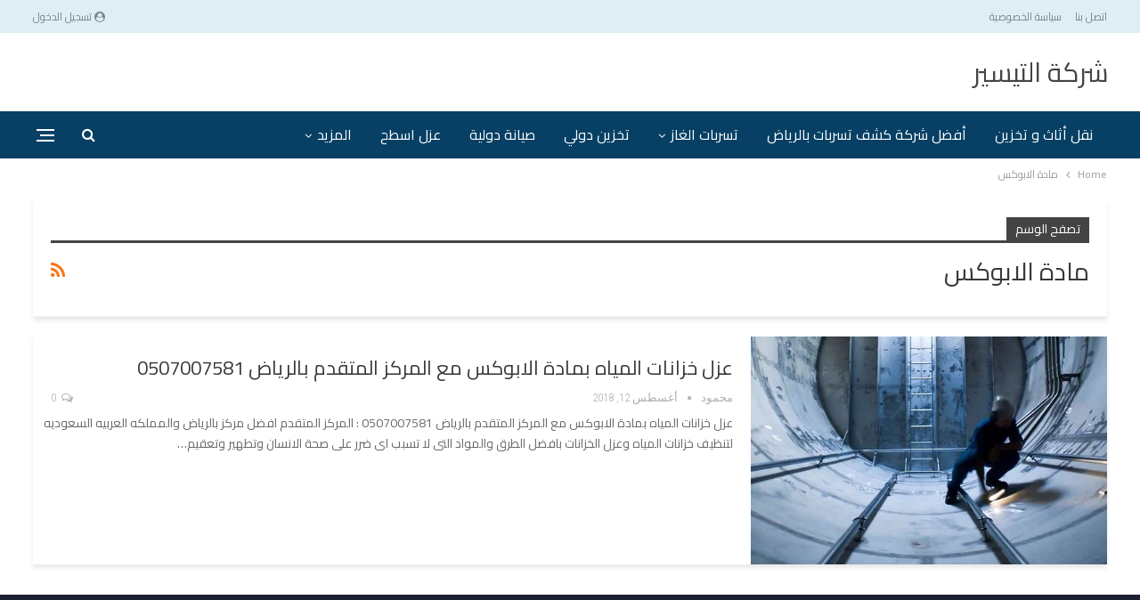

--- FILE ---
content_type: text/html; charset=UTF-8
request_url: https://www.kashftasrobat.com/tag/%D9%85%D8%A7%D8%AF%D8%A9-%D8%A7%D9%84%D8%A7%D8%A8%D9%88%D9%83%D8%B3/
body_size: 26421
content:
	<!DOCTYPE html>
		<!--[if IE 8]>
	<html class="ie ie8" dir="rtl" lang="ar"> <![endif]-->
	<!--[if IE 9]>
	<html class="ie ie9" dir="rtl" lang="ar"> <![endif]-->
	<!--[if gt IE 9]><!-->
<html dir="rtl" lang="ar"> <!--<![endif]-->
	<head>
				<meta charset="UTF-8">
		<meta http-equiv="X-UA-Compatible" content="IE=edge">
		<meta name="viewport" content="width=device-width, initial-scale=1.0">
		<link rel="pingback" href="https://www.kashftasrobat.com/xmlrpc.php"/>

		<meta name='robots' content='index, follow, max-image-preview:large, max-snippet:-1, max-video-preview:-1' />
	<style>img:is([sizes="auto" i], [sizes^="auto," i]) { contain-intrinsic-size: 3000px 1500px }</style>
	
<!-- Google Tag Manager for WordPress by gtm4wp.com -->
<script data-cfasync="false" data-pagespeed-no-defer>
	var gtm4wp_datalayer_name = "dataLayer";
	var dataLayer = dataLayer || [];
</script>
<!-- End Google Tag Manager for WordPress by gtm4wp.com -->
	<!-- This site is optimized with the Yoast SEO plugin v26.3 - https://yoast.com/wordpress/plugins/seo/ -->
	<title>مادة الابوكس</title>
	<link rel="canonical" href="https://www.kashftasrobat.com/tag/مادة-الابوكس/" />
	<meta property="og:locale" content="ar_AR" />
	<meta property="og:type" content="article" />
	<meta property="og:title" content="مادة الابوكس" />
	<meta property="og:url" content="https://www.kashftasrobat.com/tag/مادة-الابوكس/" />
	<meta property="og:site_name" content="شركه التيسير" />
	<meta name="twitter:card" content="summary_large_image" />
	<meta name="twitter:site" content="@Water_leaks1" />
	<script type="application/ld+json" class="yoast-schema-graph">{"@context":"https://schema.org","@graph":[{"@type":"CollectionPage","@id":"https://www.kashftasrobat.com/tag/%d9%85%d8%a7%d8%af%d8%a9-%d8%a7%d9%84%d8%a7%d8%a8%d9%88%d9%83%d8%b3/","url":"https://www.kashftasrobat.com/tag/%d9%85%d8%a7%d8%af%d8%a9-%d8%a7%d9%84%d8%a7%d8%a8%d9%88%d9%83%d8%b3/","name":"مادة الابوكس","isPartOf":{"@id":"https://www.kashftasrobat.com/#website"},"primaryImageOfPage":{"@id":"https://www.kashftasrobat.com/tag/%d9%85%d8%a7%d8%af%d8%a9-%d8%a7%d9%84%d8%a7%d8%a8%d9%88%d9%83%d8%b3/#primaryimage"},"image":{"@id":"https://www.kashftasrobat.com/tag/%d9%85%d8%a7%d8%af%d8%a9-%d8%a7%d9%84%d8%a7%d8%a8%d9%88%d9%83%d8%b3/#primaryimage"},"thumbnailUrl":"https://www.kashftasrobat.com/wp-content/uploads/شركة-عزل-خزانات-بالرياض.jpg","breadcrumb":{"@id":"https://www.kashftasrobat.com/tag/%d9%85%d8%a7%d8%af%d8%a9-%d8%a7%d9%84%d8%a7%d8%a8%d9%88%d9%83%d8%b3/#breadcrumb"},"inLanguage":"ar"},{"@type":"ImageObject","inLanguage":"ar","@id":"https://www.kashftasrobat.com/tag/%d9%85%d8%a7%d8%af%d8%a9-%d8%a7%d9%84%d8%a7%d8%a8%d9%88%d9%83%d8%b3/#primaryimage","url":"https://www.kashftasrobat.com/wp-content/uploads/شركة-عزل-خزانات-بالرياض.jpg","contentUrl":"https://www.kashftasrobat.com/wp-content/uploads/شركة-عزل-خزانات-بالرياض.jpg","width":643,"height":343},{"@type":"BreadcrumbList","@id":"https://www.kashftasrobat.com/tag/%d9%85%d8%a7%d8%af%d8%a9-%d8%a7%d9%84%d8%a7%d8%a8%d9%88%d9%83%d8%b3/#breadcrumb","itemListElement":[{"@type":"ListItem","position":1,"name":"Home","item":"https://www.kashftasrobat.com/"},{"@type":"ListItem","position":2,"name":"مادة الابوكس"}]},{"@type":"WebSite","@id":"https://www.kashftasrobat.com/#website","url":"https://www.kashftasrobat.com/","name":"شركه التيسير","description":"للنقل والتخزين وعزل الفوم وكشف التسربات و جميع الصيانه المنزليه أتصل الأن 0507007581","publisher":{"@id":"https://www.kashftasrobat.com/#organization"},"potentialAction":[{"@type":"SearchAction","target":{"@type":"EntryPoint","urlTemplate":"https://www.kashftasrobat.com/?s={search_term_string}"},"query-input":{"@type":"PropertyValueSpecification","valueRequired":true,"valueName":"search_term_string"}}],"inLanguage":"ar"},{"@type":"Organization","@id":"https://www.kashftasrobat.com/#organization","name":"المركز المتقدم","url":"https://www.kashftasrobat.com/","logo":{"@type":"ImageObject","inLanguage":"ar","@id":"https://www.kashftasrobat.com/#/schema/logo/image/","url":"https://www.kashftasrobat.com/wp-content/uploads/logo-1.png","contentUrl":"https://www.kashftasrobat.com/wp-content/uploads/logo-1.png","width":300,"height":71,"caption":"المركز المتقدم"},"image":{"@id":"https://www.kashftasrobat.com/#/schema/logo/image/"},"sameAs":["https://www.facebook.com/kashftasreebwater/","https://x.com/Water_leaks1"]}]}</script>
	<!-- / Yoast SEO plugin. -->


<link rel='dns-prefetch' href='//fonts.googleapis.com' />
<link rel='dns-prefetch' href='//www.googletagmanager.com' />
<link rel="alternate" type="application/rss+xml" title="شركه التيسير &laquo; الخلاصة" href="https://www.kashftasrobat.com/feed/" />
<link rel="alternate" type="application/rss+xml" title="شركه التيسير &laquo; خلاصة التعليقات" href="https://www.kashftasrobat.com/comments/feed/" />
<link rel="alternate" type="application/rss+xml" title="شركه التيسير &laquo; مادة الابوكس خلاصة الوسوم" href="https://www.kashftasrobat.com/tag/%d9%85%d8%a7%d8%af%d8%a9-%d8%a7%d9%84%d8%a7%d8%a8%d9%88%d9%83%d8%b3/feed/" />
<script type="text/javascript">
/* <![CDATA[ */
window._wpemojiSettings = {"baseUrl":"https:\/\/s.w.org\/images\/core\/emoji\/15.0.3\/72x72\/","ext":".png","svgUrl":"https:\/\/s.w.org\/images\/core\/emoji\/15.0.3\/svg\/","svgExt":".svg","source":{"concatemoji":"https:\/\/www.kashftasrobat.com\/wp-includes\/js\/wp-emoji-release.min.js?ver=6.7.4"}};
/*! This file is auto-generated */
!function(i,n){var o,s,e;function c(e){try{var t={supportTests:e,timestamp:(new Date).valueOf()};sessionStorage.setItem(o,JSON.stringify(t))}catch(e){}}function p(e,t,n){e.clearRect(0,0,e.canvas.width,e.canvas.height),e.fillText(t,0,0);var t=new Uint32Array(e.getImageData(0,0,e.canvas.width,e.canvas.height).data),r=(e.clearRect(0,0,e.canvas.width,e.canvas.height),e.fillText(n,0,0),new Uint32Array(e.getImageData(0,0,e.canvas.width,e.canvas.height).data));return t.every(function(e,t){return e===r[t]})}function u(e,t,n){switch(t){case"flag":return n(e,"\ud83c\udff3\ufe0f\u200d\u26a7\ufe0f","\ud83c\udff3\ufe0f\u200b\u26a7\ufe0f")?!1:!n(e,"\ud83c\uddfa\ud83c\uddf3","\ud83c\uddfa\u200b\ud83c\uddf3")&&!n(e,"\ud83c\udff4\udb40\udc67\udb40\udc62\udb40\udc65\udb40\udc6e\udb40\udc67\udb40\udc7f","\ud83c\udff4\u200b\udb40\udc67\u200b\udb40\udc62\u200b\udb40\udc65\u200b\udb40\udc6e\u200b\udb40\udc67\u200b\udb40\udc7f");case"emoji":return!n(e,"\ud83d\udc26\u200d\u2b1b","\ud83d\udc26\u200b\u2b1b")}return!1}function f(e,t,n){var r="undefined"!=typeof WorkerGlobalScope&&self instanceof WorkerGlobalScope?new OffscreenCanvas(300,150):i.createElement("canvas"),a=r.getContext("2d",{willReadFrequently:!0}),o=(a.textBaseline="top",a.font="600 32px Arial",{});return e.forEach(function(e){o[e]=t(a,e,n)}),o}function t(e){var t=i.createElement("script");t.src=e,t.defer=!0,i.head.appendChild(t)}"undefined"!=typeof Promise&&(o="wpEmojiSettingsSupports",s=["flag","emoji"],n.supports={everything:!0,everythingExceptFlag:!0},e=new Promise(function(e){i.addEventListener("DOMContentLoaded",e,{once:!0})}),new Promise(function(t){var n=function(){try{var e=JSON.parse(sessionStorage.getItem(o));if("object"==typeof e&&"number"==typeof e.timestamp&&(new Date).valueOf()<e.timestamp+604800&&"object"==typeof e.supportTests)return e.supportTests}catch(e){}return null}();if(!n){if("undefined"!=typeof Worker&&"undefined"!=typeof OffscreenCanvas&&"undefined"!=typeof URL&&URL.createObjectURL&&"undefined"!=typeof Blob)try{var e="postMessage("+f.toString()+"("+[JSON.stringify(s),u.toString(),p.toString()].join(",")+"));",r=new Blob([e],{type:"text/javascript"}),a=new Worker(URL.createObjectURL(r),{name:"wpTestEmojiSupports"});return void(a.onmessage=function(e){c(n=e.data),a.terminate(),t(n)})}catch(e){}c(n=f(s,u,p))}t(n)}).then(function(e){for(var t in e)n.supports[t]=e[t],n.supports.everything=n.supports.everything&&n.supports[t],"flag"!==t&&(n.supports.everythingExceptFlag=n.supports.everythingExceptFlag&&n.supports[t]);n.supports.everythingExceptFlag=n.supports.everythingExceptFlag&&!n.supports.flag,n.DOMReady=!1,n.readyCallback=function(){n.DOMReady=!0}}).then(function(){return e}).then(function(){var e;n.supports.everything||(n.readyCallback(),(e=n.source||{}).concatemoji?t(e.concatemoji):e.wpemoji&&e.twemoji&&(t(e.twemoji),t(e.wpemoji)))}))}((window,document),window._wpemojiSettings);
/* ]]> */
</script>
<style id='wp-emoji-styles-inline-css' type='text/css'>

	img.wp-smiley, img.emoji {
		display: inline !important;
		border: none !important;
		box-shadow: none !important;
		height: 1em !important;
		width: 1em !important;
		margin: 0 0.07em !important;
		vertical-align: -0.1em !important;
		background: none !important;
		padding: 0 !important;
	}
</style>
<link rel='stylesheet' id='wp-block-library-rtl-css' href='https://www.kashftasrobat.com/wp-includes/css/dist/block-library/style-rtl.min.css?ver=6.7.4' type='text/css' media='all' />
<style id='classic-theme-styles-inline-css' type='text/css'>
/*! This file is auto-generated */
.wp-block-button__link{color:#fff;background-color:#32373c;border-radius:9999px;box-shadow:none;text-decoration:none;padding:calc(.667em + 2px) calc(1.333em + 2px);font-size:1.125em}.wp-block-file__button{background:#32373c;color:#fff;text-decoration:none}
</style>
<style id='global-styles-inline-css' type='text/css'>
:root{--wp--preset--aspect-ratio--square: 1;--wp--preset--aspect-ratio--4-3: 4/3;--wp--preset--aspect-ratio--3-4: 3/4;--wp--preset--aspect-ratio--3-2: 3/2;--wp--preset--aspect-ratio--2-3: 2/3;--wp--preset--aspect-ratio--16-9: 16/9;--wp--preset--aspect-ratio--9-16: 9/16;--wp--preset--color--black: #000000;--wp--preset--color--cyan-bluish-gray: #abb8c3;--wp--preset--color--white: #ffffff;--wp--preset--color--pale-pink: #f78da7;--wp--preset--color--vivid-red: #cf2e2e;--wp--preset--color--luminous-vivid-orange: #ff6900;--wp--preset--color--luminous-vivid-amber: #fcb900;--wp--preset--color--light-green-cyan: #7bdcb5;--wp--preset--color--vivid-green-cyan: #00d084;--wp--preset--color--pale-cyan-blue: #8ed1fc;--wp--preset--color--vivid-cyan-blue: #0693e3;--wp--preset--color--vivid-purple: #9b51e0;--wp--preset--gradient--vivid-cyan-blue-to-vivid-purple: linear-gradient(135deg,rgba(6,147,227,1) 0%,rgb(155,81,224) 100%);--wp--preset--gradient--light-green-cyan-to-vivid-green-cyan: linear-gradient(135deg,rgb(122,220,180) 0%,rgb(0,208,130) 100%);--wp--preset--gradient--luminous-vivid-amber-to-luminous-vivid-orange: linear-gradient(135deg,rgba(252,185,0,1) 0%,rgba(255,105,0,1) 100%);--wp--preset--gradient--luminous-vivid-orange-to-vivid-red: linear-gradient(135deg,rgba(255,105,0,1) 0%,rgb(207,46,46) 100%);--wp--preset--gradient--very-light-gray-to-cyan-bluish-gray: linear-gradient(135deg,rgb(238,238,238) 0%,rgb(169,184,195) 100%);--wp--preset--gradient--cool-to-warm-spectrum: linear-gradient(135deg,rgb(74,234,220) 0%,rgb(151,120,209) 20%,rgb(207,42,186) 40%,rgb(238,44,130) 60%,rgb(251,105,98) 80%,rgb(254,248,76) 100%);--wp--preset--gradient--blush-light-purple: linear-gradient(135deg,rgb(255,206,236) 0%,rgb(152,150,240) 100%);--wp--preset--gradient--blush-bordeaux: linear-gradient(135deg,rgb(254,205,165) 0%,rgb(254,45,45) 50%,rgb(107,0,62) 100%);--wp--preset--gradient--luminous-dusk: linear-gradient(135deg,rgb(255,203,112) 0%,rgb(199,81,192) 50%,rgb(65,88,208) 100%);--wp--preset--gradient--pale-ocean: linear-gradient(135deg,rgb(255,245,203) 0%,rgb(182,227,212) 50%,rgb(51,167,181) 100%);--wp--preset--gradient--electric-grass: linear-gradient(135deg,rgb(202,248,128) 0%,rgb(113,206,126) 100%);--wp--preset--gradient--midnight: linear-gradient(135deg,rgb(2,3,129) 0%,rgb(40,116,252) 100%);--wp--preset--font-size--small: 13px;--wp--preset--font-size--medium: 20px;--wp--preset--font-size--large: 36px;--wp--preset--font-size--x-large: 42px;--wp--preset--spacing--20: 0.44rem;--wp--preset--spacing--30: 0.67rem;--wp--preset--spacing--40: 1rem;--wp--preset--spacing--50: 1.5rem;--wp--preset--spacing--60: 2.25rem;--wp--preset--spacing--70: 3.38rem;--wp--preset--spacing--80: 5.06rem;--wp--preset--shadow--natural: 6px 6px 9px rgba(0, 0, 0, 0.2);--wp--preset--shadow--deep: 12px 12px 50px rgba(0, 0, 0, 0.4);--wp--preset--shadow--sharp: 6px 6px 0px rgba(0, 0, 0, 0.2);--wp--preset--shadow--outlined: 6px 6px 0px -3px rgba(255, 255, 255, 1), 6px 6px rgba(0, 0, 0, 1);--wp--preset--shadow--crisp: 6px 6px 0px rgba(0, 0, 0, 1);}:where(.is-layout-flex){gap: 0.5em;}:where(.is-layout-grid){gap: 0.5em;}body .is-layout-flex{display: flex;}.is-layout-flex{flex-wrap: wrap;align-items: center;}.is-layout-flex > :is(*, div){margin: 0;}body .is-layout-grid{display: grid;}.is-layout-grid > :is(*, div){margin: 0;}:where(.wp-block-columns.is-layout-flex){gap: 2em;}:where(.wp-block-columns.is-layout-grid){gap: 2em;}:where(.wp-block-post-template.is-layout-flex){gap: 1.25em;}:where(.wp-block-post-template.is-layout-grid){gap: 1.25em;}.has-black-color{color: var(--wp--preset--color--black) !important;}.has-cyan-bluish-gray-color{color: var(--wp--preset--color--cyan-bluish-gray) !important;}.has-white-color{color: var(--wp--preset--color--white) !important;}.has-pale-pink-color{color: var(--wp--preset--color--pale-pink) !important;}.has-vivid-red-color{color: var(--wp--preset--color--vivid-red) !important;}.has-luminous-vivid-orange-color{color: var(--wp--preset--color--luminous-vivid-orange) !important;}.has-luminous-vivid-amber-color{color: var(--wp--preset--color--luminous-vivid-amber) !important;}.has-light-green-cyan-color{color: var(--wp--preset--color--light-green-cyan) !important;}.has-vivid-green-cyan-color{color: var(--wp--preset--color--vivid-green-cyan) !important;}.has-pale-cyan-blue-color{color: var(--wp--preset--color--pale-cyan-blue) !important;}.has-vivid-cyan-blue-color{color: var(--wp--preset--color--vivid-cyan-blue) !important;}.has-vivid-purple-color{color: var(--wp--preset--color--vivid-purple) !important;}.has-black-background-color{background-color: var(--wp--preset--color--black) !important;}.has-cyan-bluish-gray-background-color{background-color: var(--wp--preset--color--cyan-bluish-gray) !important;}.has-white-background-color{background-color: var(--wp--preset--color--white) !important;}.has-pale-pink-background-color{background-color: var(--wp--preset--color--pale-pink) !important;}.has-vivid-red-background-color{background-color: var(--wp--preset--color--vivid-red) !important;}.has-luminous-vivid-orange-background-color{background-color: var(--wp--preset--color--luminous-vivid-orange) !important;}.has-luminous-vivid-amber-background-color{background-color: var(--wp--preset--color--luminous-vivid-amber) !important;}.has-light-green-cyan-background-color{background-color: var(--wp--preset--color--light-green-cyan) !important;}.has-vivid-green-cyan-background-color{background-color: var(--wp--preset--color--vivid-green-cyan) !important;}.has-pale-cyan-blue-background-color{background-color: var(--wp--preset--color--pale-cyan-blue) !important;}.has-vivid-cyan-blue-background-color{background-color: var(--wp--preset--color--vivid-cyan-blue) !important;}.has-vivid-purple-background-color{background-color: var(--wp--preset--color--vivid-purple) !important;}.has-black-border-color{border-color: var(--wp--preset--color--black) !important;}.has-cyan-bluish-gray-border-color{border-color: var(--wp--preset--color--cyan-bluish-gray) !important;}.has-white-border-color{border-color: var(--wp--preset--color--white) !important;}.has-pale-pink-border-color{border-color: var(--wp--preset--color--pale-pink) !important;}.has-vivid-red-border-color{border-color: var(--wp--preset--color--vivid-red) !important;}.has-luminous-vivid-orange-border-color{border-color: var(--wp--preset--color--luminous-vivid-orange) !important;}.has-luminous-vivid-amber-border-color{border-color: var(--wp--preset--color--luminous-vivid-amber) !important;}.has-light-green-cyan-border-color{border-color: var(--wp--preset--color--light-green-cyan) !important;}.has-vivid-green-cyan-border-color{border-color: var(--wp--preset--color--vivid-green-cyan) !important;}.has-pale-cyan-blue-border-color{border-color: var(--wp--preset--color--pale-cyan-blue) !important;}.has-vivid-cyan-blue-border-color{border-color: var(--wp--preset--color--vivid-cyan-blue) !important;}.has-vivid-purple-border-color{border-color: var(--wp--preset--color--vivid-purple) !important;}.has-vivid-cyan-blue-to-vivid-purple-gradient-background{background: var(--wp--preset--gradient--vivid-cyan-blue-to-vivid-purple) !important;}.has-light-green-cyan-to-vivid-green-cyan-gradient-background{background: var(--wp--preset--gradient--light-green-cyan-to-vivid-green-cyan) !important;}.has-luminous-vivid-amber-to-luminous-vivid-orange-gradient-background{background: var(--wp--preset--gradient--luminous-vivid-amber-to-luminous-vivid-orange) !important;}.has-luminous-vivid-orange-to-vivid-red-gradient-background{background: var(--wp--preset--gradient--luminous-vivid-orange-to-vivid-red) !important;}.has-very-light-gray-to-cyan-bluish-gray-gradient-background{background: var(--wp--preset--gradient--very-light-gray-to-cyan-bluish-gray) !important;}.has-cool-to-warm-spectrum-gradient-background{background: var(--wp--preset--gradient--cool-to-warm-spectrum) !important;}.has-blush-light-purple-gradient-background{background: var(--wp--preset--gradient--blush-light-purple) !important;}.has-blush-bordeaux-gradient-background{background: var(--wp--preset--gradient--blush-bordeaux) !important;}.has-luminous-dusk-gradient-background{background: var(--wp--preset--gradient--luminous-dusk) !important;}.has-pale-ocean-gradient-background{background: var(--wp--preset--gradient--pale-ocean) !important;}.has-electric-grass-gradient-background{background: var(--wp--preset--gradient--electric-grass) !important;}.has-midnight-gradient-background{background: var(--wp--preset--gradient--midnight) !important;}.has-small-font-size{font-size: var(--wp--preset--font-size--small) !important;}.has-medium-font-size{font-size: var(--wp--preset--font-size--medium) !important;}.has-large-font-size{font-size: var(--wp--preset--font-size--large) !important;}.has-x-large-font-size{font-size: var(--wp--preset--font-size--x-large) !important;}
:where(.wp-block-post-template.is-layout-flex){gap: 1.25em;}:where(.wp-block-post-template.is-layout-grid){gap: 1.25em;}
:where(.wp-block-columns.is-layout-flex){gap: 2em;}:where(.wp-block-columns.is-layout-grid){gap: 2em;}
:root :where(.wp-block-pullquote){font-size: 1.5em;line-height: 1.6;}
</style>
<link rel='stylesheet' id='dashicons-css' href='https://www.kashftasrobat.com/wp-includes/css/dashicons.min.css?ver=6.7.4' type='text/css' media='all' />
<link rel='stylesheet' id='admin-bar-rtl-css' href='https://www.kashftasrobat.com/wp-includes/css/admin-bar-rtl.min.css?ver=6.7.4' type='text/css' media='all' />
<style id='admin-bar-inline-css' type='text/css'>

    /* Hide CanvasJS credits for P404 charts specifically */
    #p404RedirectChart .canvasjs-chart-credit {
        display: none !important;
    }
    
    #p404RedirectChart canvas {
        border-radius: 6px;
    }

    .p404-redirect-adminbar-weekly-title {
        font-weight: bold;
        font-size: 14px;
        color: #fff;
        margin-bottom: 6px;
    }

    #wpadminbar #wp-admin-bar-p404_free_top_button .ab-icon:before {
        content: "\f103";
        color: #dc3545;
        top: 3px;
    }
    
    #wp-admin-bar-p404_free_top_button .ab-item {
        min-width: 80px !important;
        padding: 0px !important;
    }
    
    /* Ensure proper positioning and z-index for P404 dropdown */
    .p404-redirect-adminbar-dropdown-wrap { 
        min-width: 0; 
        padding: 0;
        position: static !important;
    }
    
    #wpadminbar #wp-admin-bar-p404_free_top_button_dropdown {
        position: static !important;
    }
    
    #wpadminbar #wp-admin-bar-p404_free_top_button_dropdown .ab-item {
        padding: 0 !important;
        margin: 0 !important;
    }
    
    .p404-redirect-dropdown-container {
        min-width: 340px;
        padding: 18px 18px 12px 18px;
        background: #23282d !important;
        color: #fff;
        border-radius: 12px;
        box-shadow: 0 8px 32px rgba(0,0,0,0.25);
        margin-top: 10px;
        position: relative !important;
        z-index: 999999 !important;
        display: block !important;
        border: 1px solid #444;
    }
    
    /* Ensure P404 dropdown appears on hover */
    #wpadminbar #wp-admin-bar-p404_free_top_button .p404-redirect-dropdown-container { 
        display: none !important;
    }
    
    #wpadminbar #wp-admin-bar-p404_free_top_button:hover .p404-redirect-dropdown-container { 
        display: block !important;
    }
    
    #wpadminbar #wp-admin-bar-p404_free_top_button:hover #wp-admin-bar-p404_free_top_button_dropdown .p404-redirect-dropdown-container {
        display: block !important;
    }
    
    .p404-redirect-card {
        background: #2c3338;
        border-radius: 8px;
        padding: 18px 18px 12px 18px;
        box-shadow: 0 2px 8px rgba(0,0,0,0.07);
        display: flex;
        flex-direction: column;
        align-items: flex-start;
        border: 1px solid #444;
    }
    
    .p404-redirect-btn {
        display: inline-block;
        background: #dc3545;
        color: #fff !important;
        font-weight: bold;
        padding: 5px 22px;
        border-radius: 8px;
        text-decoration: none;
        font-size: 17px;
        transition: background 0.2s, box-shadow 0.2s;
        margin-top: 8px;
        box-shadow: 0 2px 8px rgba(220,53,69,0.15);
        text-align: center;
        line-height: 1.6;
    }
    
    .p404-redirect-btn:hover {
        background: #c82333;
        color: #fff !important;
        box-shadow: 0 4px 16px rgba(220,53,69,0.25);
    }
    
    /* Prevent conflicts with other admin bar dropdowns */
    #wpadminbar .ab-top-menu > li:hover > .ab-item,
    #wpadminbar .ab-top-menu > li.hover > .ab-item {
        z-index: auto;
    }
    
    #wpadminbar #wp-admin-bar-p404_free_top_button:hover > .ab-item {
        z-index: 999998 !important;
    }
    
</style>
<link rel='stylesheet' id='contact-form-7-css' href='https://www.kashftasrobat.com/wp-content/plugins/contact-form-7/includes/css/styles.css?ver=6.1.3' type='text/css' media='all' />
<link rel='stylesheet' id='contact-form-7-rtl-css' href='https://www.kashftasrobat.com/wp-content/plugins/contact-form-7/includes/css/styles-rtl.css?ver=6.1.3' type='text/css' media='all' />
<link rel='stylesheet' id='prowpsite-style-css' href='https://www.kashftasrobat.com/wp-content/plugins/khadamat/core/assets/css/prowpsite-style.css?ver=2.2.17' type='text/css' media='all' />
<link rel='stylesheet' id='bf-slick-css' href='https://www.kashftasrobat.com/wp-content/themes/publisher/includes/libs/better-framework/assets/css/slick.min.css?ver=3.15.0' type='text/css' media='all' />
<link rel='stylesheet' id='elementor-frontend-css' href='https://www.kashftasrobat.com/wp-content/plugins/elementor/assets/css/frontend-rtl.min.css?ver=3.27.6' type='text/css' media='all' />
<link rel='stylesheet' id='elementor-post-16869-css' href='https://www.kashftasrobat.com/wp-content/uploads/elementor/css/post-16869.css?ver=1735835598' type='text/css' media='all' />
<link rel='stylesheet' id='elementor-pro-css' href='https://www.kashftasrobat.com/wp-content/plugins/elementor-pro/assets/css/frontend-rtl.min.css?ver=3.21.3' type='text/css' media='all' />
<style id='proRating-691380d0d0e67-inline-css' type='text/css'>
:root { --star_rating_color:#000; }
                .Ratingnumber { background-color:gold !important; color:#000 !important; }
                .jRatingColor { background-color:gold !important; }
                .Ratingnumber:after {content:"";border-top-color:gold !important; }
                .rating_title{color: #000}
                .star_rating:hover .rating_title { opacity: 0; }.star_rating{max-width:300px;position:relative;overflow:hidden;display:block;text-align:center;margin:5px auto;padding:25px}.star_rating .basic{margin:0 auto -15px;float:none}.Ratingnumber{position:absolute;top:0;right:0;width:60px;left:0;margin:auto}.Ratingnumber:after,.Ratingnumber:before{top:85%;left:50%;border:solid transparent;content:"";height:0;width:0;position:absolute;pointer-events:none}.Ratingnumber:after{border-color:rgba(136,183,213,0);border-top-color:#00a8a2;border-width:10px;margin-left:-10px}.star_rating .spsp{display:block;float:none;margin:0 auto;height:20px}.rating_value{display:none}.pro-rat .rating_title{margin-bottom:0!important}@media only screen and (min-width:480px) and (max-width:768px){.basic,span.Ratingnumber,.Ratingresults{float:none!important;clear:both!important;margin:3px auto!important;display:block}.Ratingresults,span.Ratingnumber{width:60%!important}}@media only screen and (max-width:1024px){span.Ratingnumber{float:none!important;clear:both!important;margin:3px auto!important;width:60%!important}}.DigitalDiv{min-height:27px}.reviews-box-row:last-child{min-height:25px;border-top:1px solid #ccc;background-color:#fff!important}.basic{width:28%;float:right;right:0!important;direction:ltr!important;margin:10px 1% 0;border-radius:5px}.jStar { min-height: 23px; }.Ratingresults{width:100%;float:none;text-align:center;margin:1% .5%;border-radius:5px;font-size:11pt;display:flex;justify-content:center}.spsp{font-size:11pt;text-align:center;width:auto;float:right;margin:10px 1% 0;border-radius:5px}.rating-count-valueof{margin: 0 5px;}span#allavg{margin:0 3px 0 5px}.jRatingAverage{background-color:#04706c;position:relative;top:0;right:0;z-index:2;height:100%}.jRatingColor{background-color:#04706c;position:relative;top:0;right:0;z-index:2;height:100%}.jStar{position:relative;right:0;z-index:3;display:flex;top:3px!important}.pro-rat .jStar{height:30px!important}span.star{margin:-24px 0 0}.shortcode_star_rating .basic{position:absolute!important;bottom:0;right:0!important;left:0;display:block;margin:0 auto !important}.shortcode_star_rating .jStar{max-height:23px}span.Ratingnumber{width:40px;text-align:center;margin:25px auto 0;padding:1px;color:#fff;background-color:#00a8a2;-webkit-border-radius:5px;-moz-border-radius:5px;border-radius:5px;display:none}span.ratevalue{width:.01px;display:none}
</style>
<style id='proFaq-691380d0d0e78-inline-css' type='text/css'>

            .prowpsite-faq {max-width:800px;margin: 40px auto;}
            .faqQuestion {color:#000 !important; }
            .faq-answer {display: none;transition: all 0.9s ease-in-out;overflow: hidden;}
            .faqs h4 {color : #000;display: flex;align-items: flex-end;}
            .faqs h4:before {content: ""; background-image: url('https://www.kashftasrobat.com/wp-content/plugins/khadamat/core/assets/images/icon-faq.svg'); width: 50px; height: 50px; display: inline-block; background-repeat: no-repeat; background-position: bottom;transform: translate(10px, 5px)}
            .faq {width: auto} 
            .faq-question {font-size: 16px;color:#000; cursor: pointer; font-weight: bold; margin-top: 20px; padding: 10px; background-color: #fff; border-radius: 5px;box-shadow: 0 -3px 0px 0px #cccccc0f}
            .faq-answer {font-size: 16px;color:#000;display: none; padding: 10px; background-color: #fff; border-radius: 5px; box-shadow:1px 4px 0px #cccccc0f}
            .faq-question.qCollapsed:before {content : " + "}
            .faq-question:before {content : " - "}
</style>
<link rel='stylesheet' id='chld_thm_cfg_parent-css' href='https://www.kashftasrobat.com/wp-content/themes/publisher/style.css?ver=6.7.4' type='text/css' media='all' />
<link rel='stylesheet' id='pretty-photo-css' href='https://www.kashftasrobat.com/wp-content/themes/publisher/includes/libs/better-framework/assets/css/pretty-photo.min.css?ver=3.15.0' type='text/css' media='all' />
<link rel='stylesheet' id='bs-icons-css' href='https://www.kashftasrobat.com/wp-content/themes/publisher/includes/libs/better-framework/assets/css/bs-icons.css?ver=3.15.0' type='text/css' media='all' />
<link rel='stylesheet' id='theme-libs-css' href='https://www.kashftasrobat.com/wp-content/themes/publisher/css/theme-libs.min.css?ver=7.11.0' type='text/css' media='all' />
<link rel='stylesheet' id='fontawesome-css' href='https://www.kashftasrobat.com/wp-content/themes/publisher/includes/libs/better-framework/assets/css/font-awesome.min.css?ver=3.15.0' type='text/css' media='all' />
<link rel='stylesheet' id='publisher-css' href='https://www.kashftasrobat.com/wp-content/themes/publisher/style-7.11.0.min.css?ver=7.11.0' type='text/css' media='all' />
<link rel='stylesheet' id='publisher-child-css' href='https://www.kashftasrobat.com/wp-content/themes/ProWPSite/style.css?ver=7.11.0.1687321040' type='text/css' media='all' />
<link rel='stylesheet' id='publisher-rtl-css' href='https://www.kashftasrobat.com/wp-content/themes/publisher/rtl.min.css?ver=7.11.0' type='text/css' media='all' />
<link rel='stylesheet' id='better-framework-main-fonts-css' href='https://fonts.googleapis.com/css?family=Cairo:400%7CRoboto+Condensed:300,400,700&#038;display=swap' type='text/css' media='all' />
<link rel='stylesheet' id='publisher-theme-travel-guides-css' href='https://www.kashftasrobat.com/wp-content/themes/publisher/includes/styles/travel-guides/style.min.css?ver=7.11.0' type='text/css' media='all' />
<link rel='stylesheet' id='google-fonts-1-css' href='https://fonts.googleapis.com/css?family=Roboto%3A100%2C100italic%2C200%2C200italic%2C300%2C300italic%2C400%2C400italic%2C500%2C500italic%2C600%2C600italic%2C700%2C700italic%2C800%2C800italic%2C900%2C900italic%7CRoboto+Slab%3A100%2C100italic%2C200%2C200italic%2C300%2C300italic%2C400%2C400italic%2C500%2C500italic%2C600%2C600italic%2C700%2C700italic%2C800%2C800italic%2C900%2C900italic&#038;display=swap&#038;ver=6.7.4' type='text/css' media='all' />
<link rel="preconnect" href="https://fonts.gstatic.com/" crossorigin><script type="text/javascript" id="options-js-after">
/* <![CDATA[ */
var ajax_url = "https://www.kashftasrobat.com/wp-admin/admin-ajax.php";
var ajax_url = "https://www.kashftasrobat.com/wp-admin/admin-ajax.php";
/* ]]> */
</script>
<script type="text/javascript" src="https://www.kashftasrobat.com/wp-includes/js/jquery/jquery.min.js?ver=3.7.1" id="jquery-core-js"></script>
<script type="text/javascript" src="https://www.kashftasrobat.com/wp-includes/js/jquery/jquery-migrate.min.js?ver=3.4.1" id="jquery-migrate-js"></script>
<script type="text/javascript" id="site_vars-js-extra">
/* <![CDATA[ */
var site_vars = {"siteUrl":"https:\/\/www.kashftasrobat.com","ajaxUrl":"https:\/\/www.kashftasrobat.com\/wp-admin\/admin-ajax.php","templateUrl":"https:\/\/www.kashftasrobat.com\/wp-content\/plugins\/khadamat\/","ratingPath":"https:\/\/www.kashftasrobat.com\/wp-content\/plugins\/khadamat\/core\/assets\/jRating","pro_nonce":"374f065647","post_id":"270","object_id":"270","object_type":"term","post_type":"term","faq_appearance":"expandAll","ratingCookieTime":{"star_rating_color":"#000","star_rating_bg_color":"gold","star_rating_limit_by_cookie":"1","rating_cookie_time":"1","auto_increase_rating":"1","auto_increase_rating_every":"1"}};
/* ]]> */
</script>
<!--[if lt IE 9]>
<script type="text/javascript" src="https://www.kashftasrobat.com/wp-content/themes/publisher/includes/libs/better-framework/assets/js/html5shiv.min.js?ver=3.15.0" id="bf-html5shiv-js"></script>
<![endif]-->
<!--[if lt IE 9]>
<script type="text/javascript" src="https://www.kashftasrobat.com/wp-content/themes/publisher/includes/libs/better-framework/assets/js/respond.min.js?ver=3.15.0" id="bf-respond-js"></script>
<![endif]-->
<link rel="https://api.w.org/" href="https://www.kashftasrobat.com/wp-json/" /><link rel="alternate" title="JSON" type="application/json" href="https://www.kashftasrobat.com/wp-json/wp/v2/tags/270" /><link rel="EditURI" type="application/rsd+xml" title="RSD" href="https://www.kashftasrobat.com/xmlrpc.php?rsd" />
<meta name="generator" content="WordPress 6.7.4" />
<meta name="generator" content="Site Kit by Google 1.146.0" />
<!-- Google Tag Manager for WordPress by gtm4wp.com -->
<!-- GTM Container placement set to automatic -->
<script data-cfasync="false" data-pagespeed-no-defer>
	var dataLayer_content = {"pagePostType":"post","pagePostType2":"tag-post"};
	dataLayer.push( dataLayer_content );
</script>
<script data-cfasync="false" data-pagespeed-no-defer>
(function(w,d,s,l,i){w[l]=w[l]||[];w[l].push({'gtm.start':
new Date().getTime(),event:'gtm.js'});var f=d.getElementsByTagName(s)[0],
j=d.createElement(s),dl=l!='dataLayer'?'&l='+l:'';j.async=true;j.src=
'//www.googletagmanager.com/gtm.js?id='+i+dl;f.parentNode.insertBefore(j,f);
})(window,document,'script','dataLayer','GTM-K2DV9P4B');
</script>
<!-- End Google Tag Manager for WordPress by gtm4wp.com --><meta name="generator" content="Elementor 3.27.6; features: e_font_icon_svg, additional_custom_breakpoints; settings: css_print_method-external, google_font-enabled, font_display-swap">
<meta name="google-site-verification" content="nx8ouUiGvbuse5L9fYgTJoFbo7QZU_jjWpnNcM7SlUA" />
<!-- Google tag (gtag.js) -->
<script async src="https://www.googletagmanager.com/gtag/js?id=AW-945381510"></script>
<script>
  window.dataLayer = window.dataLayer || [];
  function gtag(){dataLayer.push(arguments);}
  gtag('js', new Date());

  gtag('config', 'AW-945381510');
</script>

<!-- Event snippet for زر الاتصال في صفحة عزل فوم بالرياض موقع التيسير conversion page
In your html page, add the snippet and call gtag_report_conversion when someone clicks on the chosen link or button. -->
<script>
function gtag_report_conversion(url) {
  var callback = function () {
    if (typeof(url) != 'undefined') {
      window.location = url;
    }
  };
  gtag('event', 'conversion', {
      'send_to': 'AW-945381510/Rm22CKup67kZEIbB5cID',
      'event_callback': callback
  });
  return false;
}
</script>

<script>
jQuery( document ).ready(function( $ ){
	$( '#call_btn_with_track' ).on('click', function(){
		// Your action here
		return gtag_report_conversion('tel:+966500027812');
		console.log("event has been tracked successfully ");
	});
});
</script>

<!-- Event snippet for زر الاتصال 2 في صفحة عزل فوم بالرياض موقع التيسير conversion page
In your html page, add the snippet and call gtag_report_conversion when someone clicks on the chosen link or button. -->
<script>
function gtag_report_conversion2(url) {
  var callback = function () {
    if (typeof(url) != 'undefined') {
      window.location = url;
    }
  };
  gtag('event', 'conversion', {
      'send_to': 'AW-945381510/aEZ3CLm68rkZEIbB5cID',
      'event_callback': callback
  });
  return false;
}
</script>



<script>
jQuery( document ).ready(function( $ ){
	$( '#call_btn2_with_track' ).on('click', function(){
		// Your action here
		return gtag_report_conversion2('tel:+966500027812');
		console.log("event has been tracked successfully ");
	});
});
</script>

<!-- Event snippet for زر الاتصال 3 في صفحة عزل فوم بالرياض موقع التيسير conversion page
In your html page, add the snippet and call gtag_report_conversion when someone clicks on the chosen link or button. -->
<script>
function gtag_report_conversion3(url) {
  var callback = function () {
    if (typeof(url) != 'undefined') {
      window.location = url;
    }
  };
  gtag('event', 'conversion', {
      'send_to': 'AW-945381510/grjfCLy68rkZEIbB5cID',
      'event_callback': callback
  });
  return false;
}
</script>



<script>
jQuery( document ).ready(function( $ ){
	$( '#call_btn3_with_track' ).on('click', function(){
		// Your action here
		return gtag_report_conversion3('tel:+966500027812');
		console.log("event has been tracked successfully ");
	});
});
</script>
			<style>
				.e-con.e-parent:nth-of-type(n+4):not(.e-lazyloaded):not(.e-no-lazyload),
				.e-con.e-parent:nth-of-type(n+4):not(.e-lazyloaded):not(.e-no-lazyload) * {
					background-image: none !important;
				}
				@media screen and (max-height: 1024px) {
					.e-con.e-parent:nth-of-type(n+3):not(.e-lazyloaded):not(.e-no-lazyload),
					.e-con.e-parent:nth-of-type(n+3):not(.e-lazyloaded):not(.e-no-lazyload) * {
						background-image: none !important;
					}
				}
				@media screen and (max-height: 640px) {
					.e-con.e-parent:nth-of-type(n+2):not(.e-lazyloaded):not(.e-no-lazyload),
					.e-con.e-parent:nth-of-type(n+2):not(.e-lazyloaded):not(.e-no-lazyload) * {
						background-image: none !important;
					}
				}
			</style>
			<meta name="generator" content="Powered by WPBakery Page Builder - drag and drop page builder for WordPress."/>
<script type="application/ld+json">{
    "@context": "http://schema.org/",
    "@type": "Organization",
    "@id": "#organization",
    "url": "https://www.kashftasrobat.com/",
    "name": "\u0634\u0631\u0643\u0647 \u0627\u0644\u062a\u064a\u0633\u064a\u0631",
    "description": "\u0644\u0644\u0646\u0642\u0644 \u0648\u0627\u0644\u062a\u062e\u0632\u064a\u0646 \u0648\u0639\u0632\u0644 \u0627\u0644\u0641\u0648\u0645 \u0648\u0643\u0634\u0641 \u0627\u0644\u062a\u0633\u0631\u0628\u0627\u062a \u0648 \u062c\u0645\u064a\u0639 \u0627\u0644\u0635\u064a\u0627\u0646\u0647 \u0627\u0644\u0645\u0646\u0632\u0644\u064a\u0647 \u0623\u062a\u0635\u0644 \u0627\u0644\u0623\u0646 0507007581"
}</script>
<script type="application/ld+json">{
    "@context": "http://schema.org/",
    "@type": "WebSite",
    "name": "\u0634\u0631\u0643\u0647 \u0627\u0644\u062a\u064a\u0633\u064a\u0631",
    "alternateName": "\u0644\u0644\u0646\u0642\u0644 \u0648\u0627\u0644\u062a\u062e\u0632\u064a\u0646 \u0648\u0639\u0632\u0644 \u0627\u0644\u0641\u0648\u0645 \u0648\u0643\u0634\u0641 \u0627\u0644\u062a\u0633\u0631\u0628\u0627\u062a \u0648 \u062c\u0645\u064a\u0639 \u0627\u0644\u0635\u064a\u0627\u0646\u0647 \u0627\u0644\u0645\u0646\u0632\u0644\u064a\u0647 \u0623\u062a\u0635\u0644 \u0627\u0644\u0623\u0646 0507007581",
    "url": "https://www.kashftasrobat.com/"
}</script>

<!-- Google Tag Manager snippet added by Site Kit -->
<script type="text/javascript">
/* <![CDATA[ */

			( function( w, d, s, l, i ) {
				w[l] = w[l] || [];
				w[l].push( {'gtm.start': new Date().getTime(), event: 'gtm.js'} );
				var f = d.getElementsByTagName( s )[0],
					j = d.createElement( s ), dl = l != 'dataLayer' ? '&l=' + l : '';
				j.async = true;
				j.src = 'https://www.googletagmanager.com/gtm.js?id=' + i + dl;
				f.parentNode.insertBefore( j, f );
			} )( window, document, 'script', 'dataLayer', 'GTM-T688RNKD' );
			
/* ]]> */
</script>

<!-- End Google Tag Manager snippet added by Site Kit -->
<link rel='stylesheet' id='7.11.0-1734395414' href='https://www.kashftasrobat.com/wp-content/bs-booster-cache/c93037f36c7fd892fa69087884073a4f.css' type='text/css' media='all' />

<!-- BetterFramework Head Inline CSS -->
<style>
.dt-iconboxes-4:hover .dt-section-icon {
    background-color: #f4524d;
}
.dt-iconboxes-4:hover .dt-section-icon:after, .dt-iconboxes-4:hover .dt-section-icon:before {
    border-top-color: #f4524d;
}
.archive .term-badge {
    display: none;
}
.crp_related.crp-rounded-thumbs {
    display: flex;
    flex-wrap: wrap;
}

</style>
<!-- /BetterFramework Head Inline CSS-->
<noscript><style> .wpb_animate_when_almost_visible { opacity: 1; }</style></noscript>	</head>

<body class="rtl archive tag tag-270 bs-theme bs-publisher bs-publisher-travel-guides active-light-box close-rh page-layout-1-col page-layout-no-sidebar full-width main-menu-sticky-smart main-menu-full-width active-ajax-search  wpb-js-composer js-comp-ver-6.7.0 vc_responsive bs-ll-a elementor-default elementor-kit-16869" dir="rtl">
		<!-- Google Tag Manager (noscript) snippet added by Site Kit -->
		<noscript>
			<iframe src="https://www.googletagmanager.com/ns.html?id=GTM-T688RNKD" height="0" width="0" style="display:none;visibility:hidden"></iframe>
		</noscript>
		<!-- End Google Tag Manager (noscript) snippet added by Site Kit -->
		
<!-- GTM Container placement set to automatic -->
<!-- Google Tag Manager (noscript) -->
				<noscript><iframe src="https://www.googletagmanager.com/ns.html?id=GTM-K2DV9P4B" height="0" width="0" style="display:none;visibility:hidden" aria-hidden="true"></iframe></noscript>
<!-- End Google Tag Manager (noscript) --><div class="off-canvas-overlay"></div>
<div class="off-canvas-container right skin-white">
	<div class="off-canvas-inner">
		<span class="canvas-close"><i></i></span>
					<div class="off-canvas-header">
									<div class="site-name">كشف تسربات المياه بالرياض</div>
									<div class="site-description">للنقل والتخزين وعزل الفوم وكشف التسربات و جميع الصيانه المنزليه أتصل الأن 0507007581</div>
			</div>
						<div class="off-canvas-search">
				<form role="search" method="get" action="https://www.kashftasrobat.com">
					<input type="text" name="s" value=""
					       placeholder="بحث...">
					<i class="fa fa-search"></i>
				</form>
			</div>
						<div class="off-canvas-menu">
				<div class="off-canvas-menu-fallback"></div>
			</div>
						<div class="off_canvas_footer">
				<div class="off_canvas_footer-info entry-content">
					<p><br data-mce-bogus="1"></p>
				</div>
			</div>
				</div>
</div>
		<div class="main-wrap content-main-wrap">
			<header id="header" class="site-header header-style-2 full-width" itemscope="itemscope" itemtype="https://schema.org/WPHeader">

		<section class="topbar topbar-style-1 hidden-xs hidden-xs">
	<div class="content-wrap">
		<div class="container">
			<div class="topbar-inner clearfix">

									<div class="section-links">
													<a class="topbar-sign-in "
							   data-toggle="modal" data-target="#bsLoginModal">
								<i class="fa fa-user-circle"></i> تسجيل الدخول							</a>

							<div class="modal sign-in-modal fade" id="bsLoginModal" tabindex="-1" role="dialog"
							     style="display: none">
								<div class="modal-dialog" role="document">
									<div class="modal-content">
											<span class="close-modal" data-dismiss="modal" aria-label="Close"><i
														class="fa fa-close"></i></span>
										<div class="modal-body">
											<div id="form_50335_" class="bs-shortcode bs-login-shortcode ">
		<div class="bs-login bs-type-login"  style="display:none">

					<div class="bs-login-panel bs-login-sign-panel bs-current-login-panel">
								<form name="loginform"
				      action="https://www.kashftasrobat.com/wp-login.php" method="post">

					
					<div class="login-header">
						<span class="login-icon fa fa-user-circle main-color"></span>
						<p>مرحبا، تسجيل الدخول إلى حسابك.</p>
					</div>
					
					<div class="login-field login-username">
						<input type="text" name="log" id="form_50335_user_login" class="input"
						       value="" size="20"
						       placeholder="اسم المستخدم أو البريد الالكتروني..." required/>
					</div>

					<div class="login-field login-password">
						<input type="password" name="pwd" id="form_50335_user_pass"
						       class="input"
						       value="" size="20" placeholder="كلمة المرور..."
						       required/>
					</div>

					
					<div class="login-field">
						<a href="https://www.kashftasrobat.com/wp-login.php?action=lostpassword&redirect_to=https%3A%2F%2Fwww.kashftasrobat.com%2Ftag%2F%25D9%2585%25D8%25A7%25D8%25AF%25D8%25A9-%25D8%25A7%25D9%2584%25D8%25A7%25D8%25A8%25D9%2588%25D9%2583%25D8%25B3%2F"
						   class="go-reset-panel">نسيت كلمة المرور؟</a>

													<span class="login-remember">
							<input class="remember-checkbox" name="rememberme" type="checkbox"
							       id="form_50335_rememberme"
							       value="forever"  />
							<label class="remember-label">تذكرني</label>
						</span>
											</div>

					
					<div class="login-field login-submit">
						<input type="submit" name="wp-submit"
						       class="button-primary login-btn"
						       value="تسجيل الدخول"/>
						<input type="hidden" name="redirect_to" value="https://www.kashftasrobat.com/tag/%D9%85%D8%A7%D8%AF%D8%A9-%D8%A7%D9%84%D8%A7%D8%A8%D9%88%D9%83%D8%B3/"/>
					</div>

									</form>
			</div>

			<div class="bs-login-panel bs-login-reset-panel">

				<span class="go-login-panel"><i
							class="fa fa-angle-right"></i> تسجيل الدخول</span>

				<div class="bs-login-reset-panel-inner">
					<div class="login-header">
						<span class="login-icon fa fa-support"></span>
						<p>استعادة كلمة المرور الخاصة بك.</p>
						<p>كلمة المرور سترسل إليك بالبريد الإلكتروني.</p>
					</div>
										<form name="lostpasswordform" id="form_50335_lostpasswordform"
					      action="https://www.kashftasrobat.com/wp-login.php?action=lostpassword"
					      method="post">

						<div class="login-field reset-username">
							<input type="text" name="user_login" class="input" value=""
							       placeholder="اسم المستخدم أو البريد الالكتروني..."
							       required/>
						</div>

						
						<div class="login-field reset-submit">

							<input type="hidden" name="redirect_to" value=""/>
							<input type="submit" name="wp-submit" class="login-btn"
							       value="إرسال كلمة المرور"/>

						</div>
					</form>
				</div>
			</div>
			</div>
	</div>
										</div>
									</div>
								</div>
							</div>
												</div>
				
				<div class="section-menu">
						<div id="menu-top" class="menu top-menu-wrapper" role="navigation" itemscope="itemscope" itemtype="https://schema.org/SiteNavigationElement">
		<nav class="top-menu-container">

			<ul id="top-navigation" class="top-menu menu clearfix bsm-pure">
				<li id="menu-item-14089" class="menu-item menu-item-type-post_type menu-item-object-page better-anim-fade menu-item-14089"><a href="https://www.kashftasrobat.com/contact-us/">اتصل بنا</a></li>
<li id="menu-item-14090" class="menu-item menu-item-type-post_type menu-item-object-page better-anim-fade menu-item-14090"><a href="https://www.kashftasrobat.com/privacy-policy/">سياسة الخصوصية</a></li>
			</ul>

		</nav>
	</div>
				</div>
			</div>
		</div>
	</div>
</section>
		<div class="header-inner">
			<div class="content-wrap">
				<div class="container">
					<div class="row">
						<div class="row-height">
							<div class="logo-col col-xs-12">
								<div class="col-inside">
									<div id="site-branding" class="site-branding">
	<p  id="site-title" class="logo h1 text-logo">
	<a href="https://www.kashftasrobat.com/" itemprop="url" rel="home">
		شركة التيسير	</a>
</p>
</div><!-- .site-branding -->
								</div>
							</div>
													</div>
					</div>
				</div>
			</div>
		</div>

		<div id="menu-main" class="menu main-menu-wrapper show-search-item show-off-canvas menu-actions-btn-width-2" role="navigation" itemscope="itemscope" itemtype="https://schema.org/SiteNavigationElement">
	<div class="main-menu-inner">
		<div class="content-wrap">
			<div class="container">

				<nav class="main-menu-container">
					<ul id="main-navigation" class="main-menu menu bsm-pure clearfix">
						<li id="menu-item-14094" class="menu-item menu-item-type-taxonomy menu-item-object-category menu-term-10 better-anim-fade menu-item-14094"><a href="https://www.kashftasrobat.com/category/%d9%86%d9%82%d9%84-%d8%a3%d8%ab%d8%a7%d8%ab-%d9%88-%d8%aa%d8%ae%d8%b2%d9%8a%d9%86/">نقل أثاث و تخزين</a></li>
<li id="menu-item-13223" class="menu-item menu-item-type-post_type menu-item-object-post better-anim-fade menu-item-13223"><a href="https://www.kashftasrobat.com/detection-of-water-leaks/">أفضل شركة كشف تسربات بالرياض</a></li>
<li id="menu-item-14144" class="menu-item menu-item-type-taxonomy menu-item-object-category menu-term-193 better-anim-fade menu-item-has-children menu-item-has-mega menu-item-mega-grid-posts menu-item-14144"><a href="https://www.kashftasrobat.com/category/%d8%aa%d8%b3%d8%b1%d8%a8%d8%a7%d8%aa-%d8%a7%d9%84%d8%ba%d8%a7%d8%b2/">تسربات الغاز</a>
<!-- Mega Menu Start -->
	<div class="mega-menu mega-grid-posts">
		<div class="content-wrap bs-tab-anim bs-tab-animated active">
					<div class="bs-pagination-wrapper main-term-193 next_prev ">
			<div class="listing listing-grid listing-grid-1 clearfix columns-4">
		<div class="post-14298 type-post format-standard has-post-thumbnail  simple-grid  listing-item listing-item-grid listing-item-grid-1 main-term-193">
	<div class="item-inner">
					<div class="featured clearfix">
				<div class="term-badges floated"><span class="term-badge term-193"><a href="https://www.kashftasrobat.com/category/%d8%aa%d8%b3%d8%b1%d8%a8%d8%a7%d8%aa-%d8%a7%d9%84%d8%ba%d8%a7%d8%b2/">تسربات الغاز</a></span></div>				<a  alt="كشف تسربات الغاز" title="كشف تسربات الغاز 0507007581" data-src="https://www.kashftasrobat.com/wp-content/uploads/3-3-357x210.jpg" data-bs-srcset="{&quot;baseurl&quot;:&quot;https:\/\/www.kashftasrobat.com\/wp-content\/uploads\/&quot;,&quot;sizes&quot;:{&quot;210&quot;:&quot;3-3-210x136.jpg&quot;,&quot;279&quot;:&quot;3-3-279x220.jpg&quot;,&quot;357&quot;:&quot;3-3-357x210.jpg&quot;,&quot;750&quot;:&quot;3-3-750x430.jpg&quot;,&quot;1600&quot;:&quot;3-3.jpg&quot;},&quot;webp_baseurl&quot;:&quot;https:\/\/www.kashftasrobat.com\/wp-content\/webp-express\/webp-images\/uploads\/&quot;,&quot;webp_sizes&quot;:{&quot;210&quot;:&quot;3-3-210x136.jpg.webp&quot;,&quot;279&quot;:&quot;3-3-279x220.jpg.webp&quot;,&quot;357&quot;:&quot;3-3-357x210.jpg.webp&quot;,&quot;750&quot;:&quot;3-3-750x430.jpg.webp&quot;,&quot;1600&quot;:&quot;3-3.jpg.webp&quot;}}"						class="img-holder" href="https://www.kashftasrobat.com/%d9%83%d8%b4%d9%81-%d8%aa%d8%b3%d8%b1%d8%a8%d8%a7%d8%aa-%d8%a7%d9%84%d8%ba%d8%a7%d8%b2-0507007581/"></a>

							</div>
		<p class="title">		<a href="https://www.kashftasrobat.com/%d9%83%d8%b4%d9%81-%d8%aa%d8%b3%d8%b1%d8%a8%d8%a7%d8%aa-%d8%a7%d9%84%d8%ba%d8%a7%d8%b2-0507007581/" class="post-title post-url">
			كشف تسربات الغاز 0507007581		</a>
		</p>	</div>
	</div >
	<div class="post-14296 type-post format-standard has-post-thumbnail  simple-grid  listing-item listing-item-grid listing-item-grid-1 main-term-193">
	<div class="item-inner">
					<div class="featured clearfix">
				<div class="term-badges floated"><span class="term-badge term-193"><a href="https://www.kashftasrobat.com/category/%d8%aa%d8%b3%d8%b1%d8%a8%d8%a7%d8%aa-%d8%a7%d9%84%d8%ba%d8%a7%d8%b2/">تسربات الغاز</a></span></div>				<a  alt="شركة تمديد الغاز المركزي بالرياض" title="شركة تمديد الغاز المركزي بالرياض 0507007581" data-src="https://www.kashftasrobat.com/wp-content/uploads/5-4-357x210.jpg" data-bs-srcset="{&quot;baseurl&quot;:&quot;https:\/\/www.kashftasrobat.com\/wp-content\/uploads\/&quot;,&quot;sizes&quot;:{&quot;210&quot;:&quot;5-4-210x136.jpg&quot;,&quot;279&quot;:&quot;5-4-279x220.jpg&quot;,&quot;357&quot;:&quot;5-4-357x210.jpg&quot;,&quot;620&quot;:&quot;5-4.jpg&quot;},&quot;webp_baseurl&quot;:&quot;https:\/\/www.kashftasrobat.com\/wp-content\/webp-express\/webp-images\/uploads\/&quot;,&quot;webp_sizes&quot;:{&quot;210&quot;:&quot;5-4-210x136.jpg.webp&quot;,&quot;279&quot;:&quot;5-4-279x220.jpg.webp&quot;,&quot;357&quot;:&quot;5-4-357x210.jpg.webp&quot;,&quot;620&quot;:&quot;5-4.jpg.webp&quot;}}"						class="img-holder" href="https://www.kashftasrobat.com/%d8%b4%d8%b1%d9%83%d8%a9-%d8%aa%d9%85%d8%af%d9%8a%d8%af-%d8%a7%d9%84%d8%ba%d8%a7%d8%b2-%d8%a7%d9%84%d9%85%d8%b1%d9%83%d8%b2%d9%8a-%d8%a8%d8%a7%d9%84%d8%b1%d9%8a%d8%a7%d8%b6/"></a>

							</div>
		<p class="title">		<a href="https://www.kashftasrobat.com/%d8%b4%d8%b1%d9%83%d8%a9-%d8%aa%d9%85%d8%af%d9%8a%d8%af-%d8%a7%d9%84%d8%ba%d8%a7%d8%b2-%d8%a7%d9%84%d9%85%d8%b1%d9%83%d8%b2%d9%8a-%d8%a8%d8%a7%d9%84%d8%b1%d9%8a%d8%a7%d8%b6/" class="post-title post-url">
			شركة تمديد الغاز المركزي بالرياض 0507007581		</a>
		</p>	</div>
	</div >
	<div class="post-14231 type-post format-standard has-post-thumbnail  simple-grid  listing-item listing-item-grid listing-item-grid-1 main-term-193">
	<div class="item-inner">
					<div class="featured clearfix">
				<div class="term-badges floated"><span class="term-badge term-193"><a href="https://www.kashftasrobat.com/category/%d8%aa%d8%b3%d8%b1%d8%a8%d8%a7%d8%aa-%d8%a7%d9%84%d8%ba%d8%a7%d8%b2/">تسربات الغاز</a></span></div>				<a  title="عروض المركز المتقدم لكشف تسريبات الغاز بالرياض لهذا الشهر 0507007581" data-src="https://www.kashftasrobat.com/wp-content/uploads/3ae825a395d137a918271150cc84775f-357x210.jpg" data-bs-srcset="{&quot;baseurl&quot;:&quot;https:\/\/www.kashftasrobat.com\/wp-content\/uploads\/&quot;,&quot;sizes&quot;:{&quot;210&quot;:&quot;3ae825a395d137a918271150cc84775f-210x136.jpg&quot;,&quot;279&quot;:&quot;3ae825a395d137a918271150cc84775f-279x220.jpg&quot;,&quot;357&quot;:&quot;3ae825a395d137a918271150cc84775f-357x210.jpg&quot;,&quot;600&quot;:&quot;3ae825a395d137a918271150cc84775f.jpg&quot;},&quot;webp_baseurl&quot;:&quot;https:\/\/www.kashftasrobat.com\/wp-content\/webp-express\/webp-images\/uploads\/&quot;,&quot;webp_sizes&quot;:{&quot;210&quot;:&quot;3ae825a395d137a918271150cc84775f-210x136.jpg.webp&quot;,&quot;279&quot;:&quot;3ae825a395d137a918271150cc84775f-279x220.jpg.webp&quot;,&quot;357&quot;:&quot;3ae825a395d137a918271150cc84775f-357x210.jpg.webp&quot;,&quot;600&quot;:&quot;3ae825a395d137a918271150cc84775f.jpg.webp&quot;}}"						class="img-holder" href="https://www.kashftasrobat.com/%d8%b9%d8%b1%d9%88%d8%b6-%d8%a7%d9%84%d9%85%d8%b1%d9%83%d8%b2-%d8%a7%d9%84%d9%85%d8%aa%d9%82%d8%af%d9%85-%d9%84%d9%83%d8%b4%d9%81-%d8%aa%d8%b3%d8%b1%d9%8a%d8%a8%d8%a7%d8%aa-%d8%a7%d9%84%d8%ba%d8%a7/"></a>

							</div>
		<p class="title">		<a href="https://www.kashftasrobat.com/%d8%b9%d8%b1%d9%88%d8%b6-%d8%a7%d9%84%d9%85%d8%b1%d9%83%d8%b2-%d8%a7%d9%84%d9%85%d8%aa%d9%82%d8%af%d9%85-%d9%84%d9%83%d8%b4%d9%81-%d8%aa%d8%b3%d8%b1%d9%8a%d8%a8%d8%a7%d8%aa-%d8%a7%d9%84%d8%ba%d8%a7/" class="post-title post-url">
			عروض المركز المتقدم لكشف تسريبات الغاز بالرياض لهذا الشهر 0507007581		</a>
		</p>	</div>
	</div >
	<div class="post-14226 type-post format-standard has-post-thumbnail  simple-grid  listing-item listing-item-grid listing-item-grid-1 main-term-193">
	<div class="item-inner">
					<div class="featured clearfix">
				<div class="term-badges floated"><span class="term-badge term-193"><a href="https://www.kashftasrobat.com/category/%d8%aa%d8%b3%d8%b1%d8%a8%d8%a7%d8%aa-%d8%a7%d9%84%d8%ba%d8%a7%d8%b2/">تسربات الغاز</a></span></div>				<a  title="اكتشاف تسريب الغاز المركزى مع المركز المتقدم بالرياض 0507007581" data-src="https://www.kashftasrobat.com/wp-content/uploads/be38d49e-8466-4dfa-8661-7353c0715054-357x210.jpg" data-bs-srcset="{&quot;baseurl&quot;:&quot;https:\/\/www.kashftasrobat.com\/wp-content\/uploads\/&quot;,&quot;sizes&quot;:{&quot;210&quot;:&quot;be38d49e-8466-4dfa-8661-7353c0715054-210x136.jpg&quot;,&quot;279&quot;:&quot;be38d49e-8466-4dfa-8661-7353c0715054-279x220.jpg&quot;,&quot;357&quot;:&quot;be38d49e-8466-4dfa-8661-7353c0715054-357x210.jpg&quot;,&quot;361&quot;:&quot;be38d49e-8466-4dfa-8661-7353c0715054.jpg&quot;},&quot;webp_baseurl&quot;:&quot;https:\/\/www.kashftasrobat.com\/wp-content\/webp-express\/webp-images\/uploads\/&quot;,&quot;webp_sizes&quot;:{&quot;210&quot;:&quot;be38d49e-8466-4dfa-8661-7353c0715054-210x136.jpg.webp&quot;,&quot;279&quot;:&quot;be38d49e-8466-4dfa-8661-7353c0715054-279x220.jpg.webp&quot;,&quot;357&quot;:&quot;be38d49e-8466-4dfa-8661-7353c0715054-357x210.jpg.webp&quot;,&quot;361&quot;:&quot;be38d49e-8466-4dfa-8661-7353c0715054.jpg.webp&quot;}}"						class="img-holder" href="https://www.kashftasrobat.com/%d8%a7%d9%83%d8%aa%d8%b4%d8%a7%d9%81-%d8%aa%d8%b3%d8%b1%d9%8a%d8%a8-%d8%a7%d9%84%d8%ba%d8%a7%d8%b2-%d8%a7%d9%84%d9%85%d8%b1%d9%83%d8%b2%d9%89/"></a>

							</div>
		<p class="title">		<a href="https://www.kashftasrobat.com/%d8%a7%d9%83%d8%aa%d8%b4%d8%a7%d9%81-%d8%aa%d8%b3%d8%b1%d9%8a%d8%a8-%d8%a7%d9%84%d8%ba%d8%a7%d8%b2-%d8%a7%d9%84%d9%85%d8%b1%d9%83%d8%b2%d9%89/" class="post-title post-url">
			اكتشاف تسريب الغاز المركزى مع المركز المتقدم بالرياض 0507007581		</a>
		</p>	</div>
	</div >
	</div>
	
	</div><div class="bs-pagination bs-ajax-pagination next_prev main-term-193 clearfix">
			<script>var bs_ajax_paginate_1660842467 = '{"query":{"paginate":"next_prev","show_label":1,"order_by":"date","count":4,"category":"193","_layout":{"state":"1|1|0","page":"1-col"}},"type":"wp_query","view":"Publisher::bs_pagin_ajax_mega_grid_posts","current_page":1,"ajax_url":"\/wp-admin\/admin-ajax.php","remove_duplicates":"0","paginate":"next_prev","_layout":{"state":"1|1|0","page":"1-col"},"_bs_pagin_token":"60870a9"}';</script>				<a class="btn-bs-pagination prev disabled" rel="prev" data-id="1660842467"
				   title="السابق">
					<i class="fa fa-angle-right"
					   aria-hidden="true"></i> السابق				</a>
				<a  rel="next" class="btn-bs-pagination next"
				   data-id="1660842467" title="التالي">
					التالي <i
							class="fa fa-angle-left" aria-hidden="true"></i>
				</a>
				</div>		</div>
	</div>

<!-- Mega Menu End -->
</li>
<li id="menu-item-15856" class="menu-item menu-item-type-taxonomy menu-item-object-category menu-term-588 better-anim-fade menu-item-15856"><a href="https://www.kashftasrobat.com/category/%d8%aa%d8%ae%d8%b2%d9%8a%d9%86-%d8%af%d9%88%d9%84%d9%8a/">تخزين دولي</a></li>
<li id="menu-item-16023" class="menu-item menu-item-type-taxonomy menu-item-object-category menu-term-626 better-anim-fade menu-item-16023"><a href="https://www.kashftasrobat.com/category/%d8%b5%d9%8a%d8%a7%d9%86%d8%a9-%d8%af%d9%88%d9%84%d9%8a%d8%a9/">صيانة دولية</a></li>
<li id="menu-item-14092" class="menu-item menu-item-type-taxonomy menu-item-object-category menu-term-6 better-anim-fade menu-item-14092"><a href="https://www.kashftasrobat.com/category/%d8%b4%d8%b1%d9%83%d8%a9-%d8%b9%d8%b2%d9%84-%d8%a7%d8%b3%d8%b7%d8%ad/">عزل اسطح</a></li>
<li id="menu-item-14093" class="menu-item menu-item-type-taxonomy menu-item-object-category menu-term-12 better-anim-fade menu-item-14093"><a href="https://www.kashftasrobat.com/category/%d9%85%d9%83%d8%a7%d9%81%d8%ad%d8%a9-%d8%ad%d8%b4%d8%b1%d8%a7%d8%aa/">مكافحة حشرات و رش مبيدات</a></li>
<li id="menu-item-13224" class="menu-item menu-item-type-post_type menu-item-object-post better-anim-fade menu-item-has-children menu-item-has-mega menu-item-mega-grid-posts menu-item-13224"><a href="https://www.kashftasrobat.com/%d8%a7%d9%81%d8%b6%d9%84-%d8%b4%d8%b1%d9%83%d8%a9-%d9%83%d8%b4%d9%81-%d8%aa%d8%b3%d8%b1%d8%a8%d8%a7%d8%aa-%d8%a7%d9%84%d9%85%d9%8a%d8%a7%d9%87/">كشف تسربات المياه بالرياض</a>
<!-- Mega Menu Start -->
	<div class="mega-menu mega-grid-posts">
		<div class="content-wrap bs-tab-anim bs-tab-animated active">
					<div class="bs-pagination-wrapper main-term-none next_prev ">
			<div class="listing listing-grid listing-grid-1 clearfix columns-4">
		<div class="post-13780 type-post format-standard has-post-thumbnail  simple-grid  listing-item listing-item-grid listing-item-grid-1 main-term-57">
	<div class="item-inner">
					<div class="featured clearfix">
				<div class="term-badges floated"><span class="term-badge term-57"><a href="https://www.kashftasrobat.com/category/%d9%83%d8%b4%d9%81-%d8%aa%d8%b3%d8%b1%d8%a8%d8%a7%d8%aa-%d8%a7%d9%84%d9%85%d9%8a%d8%a7%d9%87/">كشف تسربات المياه</a></span></div>				<a  alt="أفضل شركة تسربات المياه بالرياض" title="أفضل شركة كشف ومعالجة تسربات المياه | اسباب التسريب | طرق اكتشافه" data-src="https://www.kashftasrobat.com/wp-content/uploads/2017-12-28_143012.png" data-bs-srcset="{&quot;baseurl&quot;:&quot;https:\/\/www.kashftasrobat.com\/wp-content\/uploads\/&quot;,&quot;sizes&quot;:{&quot;643&quot;:&quot;2017-12-28_143012.png&quot;},&quot;webp_baseurl&quot;:&quot;https:\/\/www.kashftasrobat.com\/wp-content\/webp-express\/webp-images\/uploads\/&quot;,&quot;webp_sizes&quot;:{&quot;643&quot;:&quot;2017-12-28_143012.png.webp&quot;}}"						class="img-holder" href="https://www.kashftasrobat.com/%d8%a3%d9%81%d8%b6%d9%84-%d8%b4%d8%b1%d9%83%d8%a9-%d9%83%d8%b4%d9%81-%d9%88%d9%85%d8%b9%d8%a7%d9%84%d8%ac%d8%a9-%d8%aa%d8%b3%d8%b1%d8%a8%d8%a7%d8%aa-%d8%a7%d9%84%d9%85%d9%8a%d8%a7%d9%87/"></a>

							</div>
		<p class="title">		<a href="https://www.kashftasrobat.com/%d8%a3%d9%81%d8%b6%d9%84-%d8%b4%d8%b1%d9%83%d8%a9-%d9%83%d8%b4%d9%81-%d9%88%d9%85%d8%b9%d8%a7%d9%84%d8%ac%d8%a9-%d8%aa%d8%b3%d8%b1%d8%a8%d8%a7%d8%aa-%d8%a7%d9%84%d9%85%d9%8a%d8%a7%d9%87/" class="post-title post-url">
			أفضل شركة كشف ومعالجة تسربات المياه | اسباب التسريب | طرق اكتشافه		</a>
		</p>	</div>
	</div >
	<div class="post-17465 type-post format-standard has-post-thumbnail  simple-grid  listing-item listing-item-grid listing-item-grid-1 main-term-10">
	<div class="item-inner">
					<div class="featured clearfix">
				<div class="term-badges floated"><span class="term-badge term-10"><a href="https://www.kashftasrobat.com/category/%d9%86%d9%82%d9%84-%d8%a3%d8%ab%d8%a7%d8%ab-%d9%88-%d8%aa%d8%ae%d8%b2%d9%8a%d9%86/">نقل أثاث و تخزين</a></span></div>				<a  title="شركة تخزين الرياض شركاء النجاح" data-src="https://www.kashftasrobat.com/wp-content/themes/publisher/images/default-thumb/publisher-md.png"						class="img-holder" href="https://www.kashftasrobat.com/%d8%b4%d8%b1%d9%83%d8%a9-%d8%aa%d8%ae%d8%b2%d9%8a%d9%86-%d8%a7%d9%84%d8%b1%d9%8a%d8%a7%d8%b6/"></a>

							</div>
		<p class="title">		<a href="https://www.kashftasrobat.com/%d8%b4%d8%b1%d9%83%d8%a9-%d8%aa%d8%ae%d8%b2%d9%8a%d9%86-%d8%a7%d9%84%d8%b1%d9%8a%d8%a7%d8%b6/" class="post-title post-url">
			شركة تخزين الرياض شركاء النجاح		</a>
		</p>	</div>
	</div >
	<div class="post-17438 type-post format-standard has-post-thumbnail  simple-grid  listing-item listing-item-grid listing-item-grid-1 main-term-6">
	<div class="item-inner">
					<div class="featured clearfix">
				<div class="term-badges floated"><span class="term-badge term-6"><a href="https://www.kashftasrobat.com/category/%d8%b4%d8%b1%d9%83%d8%a9-%d8%b9%d8%b2%d9%84-%d8%a7%d8%b3%d8%b7%d8%ad/">عزل اسطح</a></span></div>				<a  alt="شركة عزل اسطح شمال الرياض" title="شركة عزل اسطح شمال الرياض الاختيار الأمثل للعملاء" data-src="https://www.kashftasrobat.com/wp-content/uploads/1-92-357x210.jpg" data-bs-srcset="{&quot;baseurl&quot;:&quot;https:\/\/www.kashftasrobat.com\/wp-content\/uploads\/&quot;,&quot;sizes&quot;:{&quot;210&quot;:&quot;1-92-210x136.jpg&quot;,&quot;279&quot;:&quot;1-92-279x220.jpg&quot;,&quot;357&quot;:&quot;1-92-357x210.jpg&quot;,&quot;750&quot;:&quot;1-92.jpg&quot;},&quot;webp_baseurl&quot;:&quot;https:\/\/www.kashftasrobat.com\/wp-content\/webp-express\/webp-images\/uploads\/&quot;,&quot;webp_sizes&quot;:{&quot;210&quot;:&quot;1-92-210x136.jpg.webp&quot;,&quot;279&quot;:&quot;1-92-279x220.jpg.webp&quot;,&quot;357&quot;:&quot;1-92-357x210.jpg.webp&quot;,&quot;750&quot;:&quot;1-92.jpg.webp&quot;}}"						class="img-holder" href="https://www.kashftasrobat.com/%d8%b4%d8%b1%d9%83%d8%a9-%d8%b9%d8%b2%d9%84-%d8%a7%d8%b3%d8%b7%d8%ad-%d8%b4%d9%85%d8%a7%d9%84-%d8%a7%d9%84%d8%b1%d9%8a%d8%a7%d8%b6/"></a>

							</div>
		<p class="title">		<a href="https://www.kashftasrobat.com/%d8%b4%d8%b1%d9%83%d8%a9-%d8%b9%d8%b2%d9%84-%d8%a7%d8%b3%d8%b7%d8%ad-%d8%b4%d9%85%d8%a7%d9%84-%d8%a7%d9%84%d8%b1%d9%8a%d8%a7%d8%b6/" class="post-title post-url">
			شركة عزل اسطح شمال الرياض الاختيار الأمثل للعملاء		</a>
		</p>	</div>
	</div >
	<div class="post-17377 type-post format-standard has-post-thumbnail  simple-grid  listing-item listing-item-grid listing-item-grid-1 main-term-6">
	<div class="item-inner">
					<div class="featured clearfix">
				<div class="term-badges floated"><span class="term-badge term-6"><a href="https://www.kashftasrobat.com/category/%d8%b4%d8%b1%d9%83%d8%a9-%d8%b9%d8%b2%d9%84-%d8%a7%d8%b3%d8%b7%d8%ad/">عزل اسطح</a></span></div>				<a  alt="شركة عزل أسطح بالدوادمي" title="شركة عزل أسطح بالدوادمي أفضل مواد عزل وأرخص أسعار" data-src="https://www.kashftasrobat.com/wp-content/uploads/3-2-357x210.webp" data-bs-srcset="{&quot;baseurl&quot;:&quot;https:\/\/www.kashftasrobat.com\/wp-content\/uploads\/&quot;,&quot;sizes&quot;:{&quot;210&quot;:&quot;3-2-210x136.webp&quot;,&quot;279&quot;:&quot;3-2-279x220.webp&quot;,&quot;357&quot;:&quot;3-2-357x210.webp&quot;,&quot;750&quot;:&quot;3-2-750x430.webp&quot;,&quot;800&quot;:&quot;3-2.webp&quot;}}"						class="img-holder" href="https://www.kashftasrobat.com/%d8%b4%d8%b1%d9%83%d8%a9-%d8%b9%d8%b2%d9%84-%d8%a3%d8%b3%d8%b7%d8%ad-%d8%a8%d8%a7%d9%84%d8%af%d9%88%d8%a7%d8%af%d9%85%d9%8a/"></a>

							</div>
		<p class="title">		<a href="https://www.kashftasrobat.com/%d8%b4%d8%b1%d9%83%d8%a9-%d8%b9%d8%b2%d9%84-%d8%a3%d8%b3%d8%b7%d8%ad-%d8%a8%d8%a7%d9%84%d8%af%d9%88%d8%a7%d8%af%d9%85%d9%8a/" class="post-title post-url">
			شركة عزل أسطح بالدوادمي أفضل مواد عزل وأرخص أسعار		</a>
		</p>	</div>
	</div >
	</div>
	
	</div><div class="bs-pagination bs-ajax-pagination next_prev main-term-none clearfix">
			<script>var bs_ajax_paginate_618937195 = '{"query":{"paginate":"next_prev","show_label":1,"order_by":"date","count":4,"_layout":{"state":"1|1|0","page":"1-col"}},"type":"wp_query","view":"Publisher::bs_pagin_ajax_mega_grid_posts","current_page":1,"ajax_url":"\/wp-admin\/admin-ajax.php","remove_duplicates":"0","paginate":"next_prev","_layout":{"state":"1|1|0","page":"1-col"},"_bs_pagin_token":"de83890"}';</script>				<a class="btn-bs-pagination prev disabled" rel="prev" data-id="618937195"
				   title="السابق">
					<i class="fa fa-angle-right"
					   aria-hidden="true"></i> السابق				</a>
				<a  rel="next" class="btn-bs-pagination next"
				   data-id="618937195" title="التالي">
					التالي <i
							class="fa fa-angle-left" aria-hidden="true"></i>
				</a>
				</div>		</div>
	</div>

<!-- Mega Menu End -->
</li>
<li id="menu-item-13226" class="menu-item menu-item-type-post_type menu-item-object-post better-anim-fade menu-item-13226"><a href="https://www.kashftasrobat.com/%d8%b4%d8%b1%d9%83%d8%a9-%d8%b9%d8%b2%d9%84-%d8%a7%d8%b3%d8%b7%d8%ad-%d8%a8%d8%a7%d9%84%d8%b1%d9%8a%d8%a7%d8%b6/">افضل شركة عزل بالرياض</a></li>
<li id="menu-item-13230" class="menu-item menu-item-type-custom menu-item-object-custom better-anim-fade menu-item-13230"><a href="tel:0507007581">أتصل بنا : 0507007581</a></li>
					</ul><!-- #main-navigation -->
											<div class="menu-action-buttons width-2">
															<div class="off-canvas-menu-icon-container off-icon-right">
									<div class="off-canvas-menu-icon">
										<div class="off-canvas-menu-icon-el"></div>
									</div>
								</div>
																<div class="search-container close">
									<span class="search-handler"><i class="fa fa-search"></i></span>

									<div class="search-box clearfix">
										<form role="search" method="get" class="search-form clearfix" action="https://www.kashftasrobat.com">
	<input type="search" class="search-field"
	       placeholder="بحث..."
	       value="" name="s"
	       title="البحث عن:"
	       autocomplete="off">
	<input type="submit" class="search-submit" value="بحث">
</form><!-- .search-form -->
									</div>
								</div>
														</div>
										</nav><!-- .main-menu-container -->

			</div>
		</div>
	</div>
</div><!-- .menu -->
	</header><!-- .header -->
	<div class="rh-header clearfix light deferred-block-exclude">
		<div class="rh-container clearfix">

			<div class="menu-container close">
				<span class="menu-handler"><span class="lines"></span></span>
			</div><!-- .menu-container -->

			<div class="logo-container rh-text-logo">
				<a href="https://www.kashftasrobat.com/" itemprop="url" rel="home">
					شركه التيسير				</a>
			</div><!-- .logo-container -->
		</div><!-- .rh-container -->
	</div><!-- .rh-header -->
<nav role="navigation" aria-label="Breadcrumbs" class="bf-breadcrumb clearfix bc-top-style"><div class="content-wrap"><div class="container bf-breadcrumb-container"><ul class="bf-breadcrumb-items" itemscope itemtype="http://schema.org/BreadcrumbList"><meta name="numberOfItems" content="2" /><meta name="itemListOrder" content="Ascending" /><li itemprop="itemListElement" itemscope itemtype="http://schema.org/ListItem" class="bf-breadcrumb-item bf-breadcrumb-begin"><a itemprop="item" href="https://www.kashftasrobat.com" rel="home"><span itemprop="name">Home</span></a><meta itemprop="position" content="1" /></li><li itemprop="itemListElement" itemscope itemtype="http://schema.org/ListItem" class="bf-breadcrumb-item bf-breadcrumb-end"><span itemprop="name">مادة الابوكس</span><meta itemprop="item" content="https://www.kashftasrobat.com/tag/%d9%85%d8%a7%d8%af%d8%a9-%d8%a7%d9%84%d8%a7%d8%a8%d9%88%d9%83%d8%b3/"/><meta itemprop="position" content="2" /></li></ul></div></div></nav><div class="content-wrap">
		<main id="content" class="content-container">

		<div class="container layout-1-col layout-no-sidebar layout-bc-before">
			<div class="main-section">
				<div class="content-column">
					<section class="archive-title tag-title with-action">
	<div class="pre-title"><span>تصفح الوسم</span></div>

	<div class="actions-container">
		<a class="rss-link" href="https://www.kashftasrobat.com/tag/%d9%85%d8%a7%d8%af%d8%a9-%d8%a7%d9%84%d8%a7%d8%a8%d9%88%d9%83%d8%b3/feed/"><i class="fa fa-rss"></i></a>
	</div>

	<h1 class="page-heading"><span class="h-title">مادة الابوكس</span></h1>

	</section>
	<div class="listing listing-blog listing-blog-5 clearfix ">
		<article class="post-14254 type-post format-standard has-post-thumbnail   listing-item listing-item-blog  listing-item-blog-5 main-term-262 bsw-12 ">
	<div class="item-inner clearfix">

					<div class="featured clearfix">
				<div class="term-badges floated"><span class="term-badge term-262"><a href="https://www.kashftasrobat.com/category/%d8%aa%d8%b3%d8%b1%d8%a8%d8%a7%d8%aa-%d9%88%d8%aa%d9%86%d8%b8%d9%8a%d9%81-%d8%ae%d8%b2%d8%a7%d9%86%d8%a7%d8%aa-%d8%a7%d9%84%d9%85%d9%8a%d8%a7%d9%87/">كشف تسربات وتنظيف خزانات المياه</a></span></div>				<a  title="عزل خزانات المياه بمادة الابوكس مع المركز المتقدم بالرياض 0507007581" data-src="https://www.kashftasrobat.com/wp-content/uploads/شركة-عزل-خزانات-بالرياض-357x210.jpg" data-bs-srcset="{&quot;baseurl&quot;:&quot;https:\/\/www.kashftasrobat.com\/wp-content\/uploads\/&quot;,&quot;sizes&quot;:{&quot;210&quot;:&quot;\u0634\u0631\u0643\u0629-\u0639\u0632\u0644-\u062e\u0632\u0627\u0646\u0627\u062a-\u0628\u0627\u0644\u0631\u064a\u0627\u0636-210x136.jpg&quot;,&quot;279&quot;:&quot;\u0634\u0631\u0643\u0629-\u0639\u0632\u0644-\u062e\u0632\u0627\u0646\u0627\u062a-\u0628\u0627\u0644\u0631\u064a\u0627\u0636-279x220.jpg&quot;,&quot;357&quot;:&quot;\u0634\u0631\u0643\u0629-\u0639\u0632\u0644-\u062e\u0632\u0627\u0646\u0627\u062a-\u0628\u0627\u0644\u0631\u064a\u0627\u0636-357x210.jpg&quot;,&quot;643&quot;:&quot;\u0634\u0631\u0643\u0629-\u0639\u0632\u0644-\u062e\u0632\u0627\u0646\u0627\u062a-\u0628\u0627\u0644\u0631\u064a\u0627\u0636.jpg&quot;},&quot;webp_baseurl&quot;:&quot;https:\/\/www.kashftasrobat.com\/wp-content\/webp-express\/webp-images\/uploads\/&quot;,&quot;webp_sizes&quot;:{&quot;210&quot;:&quot;\u0634\u0631\u0643\u0629-\u0639\u0632\u0644-\u062e\u0632\u0627\u0646\u0627\u062a-\u0628\u0627\u0644\u0631\u064a\u0627\u0636-210x136.jpg.webp&quot;,&quot;279&quot;:&quot;\u0634\u0631\u0643\u0629-\u0639\u0632\u0644-\u062e\u0632\u0627\u0646\u0627\u062a-\u0628\u0627\u0644\u0631\u064a\u0627\u0636-279x220.jpg.webp&quot;,&quot;357&quot;:&quot;\u0634\u0631\u0643\u0629-\u0639\u0632\u0644-\u062e\u0632\u0627\u0646\u0627\u062a-\u0628\u0627\u0644\u0631\u064a\u0627\u0636-357x210.jpg.webp&quot;,&quot;643&quot;:&quot;\u0634\u0631\u0643\u0629-\u0639\u0632\u0644-\u062e\u0632\u0627\u0646\u0627\u062a-\u0628\u0627\u0644\u0631\u064a\u0627\u0636.jpg.webp&quot;}}"						class="img-holder" href="https://www.kashftasrobat.com/%d8%b9%d8%b2%d9%84-%d8%ae%d8%b2%d8%a7%d9%86%d8%a7%d8%aa-%d8%a7%d9%84%d9%85%d9%8a%d8%a7%d9%87-%d8%a8%d9%85%d8%a7%d8%af%d8%a9-%d8%a7%d9%84%d8%a7%d8%a8%d9%88%d9%83%d8%b3/"></a>
							</div>
		<h2 class="title">		<a href="https://www.kashftasrobat.com/%d8%b9%d8%b2%d9%84-%d8%ae%d8%b2%d8%a7%d9%86%d8%a7%d8%aa-%d8%a7%d9%84%d9%85%d9%8a%d8%a7%d9%87-%d8%a8%d9%85%d8%a7%d8%af%d8%a9-%d8%a7%d9%84%d8%a7%d8%a8%d9%88%d9%83%d8%b3/" class="post-title post-url">
			عزل خزانات المياه بمادة الابوكس مع المركز المتقدم بالرياض 0507007581		</a>
		</h2>		<div class="post-meta">

							<a href="https://www.kashftasrobat.com/author/mahmoud/"
				   title="تصفح كاتب المقالات"
				   class="post-author-a">
					<i class="post-author author">
						محمود					</i>
				</a>
							<span class="time"><time class="post-published updated"
				                         datetime="2018-08-12T21:33:20+00:00">أغسطس 12, 2018</time></span>
				<a href="https://www.kashftasrobat.com/%d8%b9%d8%b2%d9%84-%d8%ae%d8%b2%d8%a7%d9%86%d8%a7%d8%aa-%d8%a7%d9%84%d9%85%d9%8a%d8%a7%d9%87-%d8%a8%d9%85%d8%a7%d8%af%d8%a9-%d8%a7%d9%84%d8%a7%d8%a8%d9%88%d9%83%d8%b3/#respond" title="ترك تعليق على: &quot;عزل خزانات المياه بمادة الابوكس مع المركز المتقدم بالرياض 0507007581&quot;" class="comments"><i class="fa fa-comments-o"></i> 0</a>		</div>
					<div class="post-summary">
				عزل خزانات المياه بمادة الابوكس مع المركز المتقدم بالرياض 0507007581 : المركز المتقدم افضل مركز بالرياض والمملكه العربيه السعوديه لتنظيف خزانات المياه وعزل الخزانات بافضل الطرق والمواد التى لا تسبب اى ضرر على صحة الانسان وتطهير وتعقيم&hellip;					<br><a class="read-more"
					       href="https://www.kashftasrobat.com/%d8%b9%d8%b2%d9%84-%d8%ae%d8%b2%d8%a7%d9%86%d8%a7%d8%aa-%d8%a7%d9%84%d9%85%d9%8a%d8%a7%d9%87-%d8%a8%d9%85%d8%a7%d8%af%d8%a9-%d8%a7%d9%84%d8%a7%d8%a8%d9%88%d9%83%d8%b3/">اقرأ أكثر...</a>
							</div>
				</div>
	</article >
	</div>
					</div><!-- .content-column -->

			</div><!-- .main-section -->
		</div><!-- .layout-1-col -->

	</main><!-- main -->
	</div><!-- .content-wrap -->
<span class="noFaqs TaxTypeDisabled"></span>	<footer id="site-footer" class="site-footer full-width">
		<div class="footer-widgets light-text">
	<div class="content-wrap">
		<div class="container">
			<div class="row">
										<div class="col-sm-3">
							<aside id="sidebar-footer-1" class="sidebar" role="complementary" aria-label="Footer - Column 1 Sidebar" itemscope="itemscope" itemtype="https://schema.org/WPSideBar">
															</aside>
						</div>
						<div class="col-sm-3">
							<aside id="sidebar-footer-2" class="sidebar" role="complementary" aria-label="Footer - Column 2 Sidebar" itemscope="itemscope" itemtype="https://schema.org/WPSideBar">
															</aside>
						</div>
						<div class="col-sm-3">
							<aside id="sidebar-footer-3" class="sidebar" role="complementary" aria-label="Footer - Column 3 Sidebar" itemscope="itemscope" itemtype="https://schema.org/WPSideBar">
															</aside>
						</div>
						<div class="col-sm-3">
							<aside id="sidebar-footer-4" class="sidebar" role="complementary" aria-label="Footer - Column 4 Sidebar" itemscope="itemscope" itemtype="https://schema.org/WPSideBar">
															</aside>
						</div>
									</div>
		</div>
	</div>
</div>
		<div class="copy-footer">
			<div class="content-wrap">
				<div class="container">
										<div class="row footer-copy-row">
						<div class="copy-1 col-lg-6 col-md-6 col-sm-6 col-xs-12">
							© 2025 - شركه التيسير. All Rights Reserved.						</div>
						<div class="copy-2 col-lg-6 col-md-6 col-sm-6 col-xs-12">
							شركة المركز المتقدم لكشف تسربات المياه نقدم لكم افضل خدمات كشف تسربات المياه والتخزين خدمة 24 ساعة س.ت : 1010634792 						</div>
					</div>
				</div>
			</div>
		</div>
	</footer><!-- .footer -->
		</div><!-- .main-wrap -->
			<span class="back-top"><i class="fa fa-arrow-up"></i></span>

<div class="prowpsite-elements-fixed prowpsite-elements-position-right prowpsite-elements-position-mobile-bottom prowpsite-elements-on-hover prowpsite-elements-size-medium prowpsite-elements-mobile-size-medium prowpsite-elements-entry-effect-none prowpsite-elements-templates-default prowpsite-elements-bottom-social-channel-0 entry-effect" data-custom-position=""><div class="mystickyelement-lists-wrap"><div class="prowpsite-elements-lists mystickyno-minimize"><div data-value="no-whatsapp"></div><div data-value="no-phone"></div></div></div></div><style>
    .prowpsite-elements-fixed {
        position: fixed;
        z-index: 99999;
        font-family: "Poppins";
        bottom: 50%;
        right: 0;
        display: flex;
        align-items: center;
        -webkit-transform: translateY(0);
        -moz-transform: translateY(0);
        transform: translateY(0);
        -webkit-transition: all 1s ease 0s;
        -moz-transition: all 1s ease 0s;
        transition: all 1s ease 0s;
    }
    .prowpsite-elements-lists {
    padding-right: 0;
}
    .prowpsite-elements-lists span {
        text-align: center;
        width: 80px;
        height: 50px;
        display: flex;
        align-items: center;
        justify-content: center;
        padding: 10px 15px;
        position: relative;
        overflow: hidden;
    }
    
  .prowpsite-elements-lists span a {
        position: absolute;
        width: 100%;
        height: 100%;
        top: 0;
        bottom: 0;
    }
    .prowpsite-elements-lists span img {
        width: 24px;
        margin-top: 12px;
    }
    .prowpsite-elements-social-whatsapp {
        background-color: #50ca5d;
    }
    
    .prowpsite-elements-social-phone {
        background-color: #dd3333;
    }
    
    .prowpsite-elements-social-text {
        width: 0;
        transition: all 0.5s ease;
        overflow: hidden;
        white-space: nowrap;
        position: absolute;
        bottom: 0;
        left: 100%;
        background: #000;
        color: #fff;
        padding: 10px;
        opacity: 0;
        pointer-events: none;
        transform: translateX(10px);
        transform-origin: 100% 0 0;
        z-index: 9999999;
    }
    
    .wa-li:hover > .wa-txt,
    .wa-li:hover > .prowpsite-elements-lists span {
        width: auto !important;
    }
    
    .ph-li:hover > .ph-txt,
    .ph-li:hover > .prowpsite-elements-lists span {
        width: auto !important;
    }
    
    @media (max-width: 768px) {
        .prowpsite-elements-fixed {
            bottom: 0;
            -webkit-transform: translateY(-50%);
            -moz-transform: translateY(-50%);
            transform: translateY(-50%);
            width: -webkit-fill-available;
            right: -11vw;
            left: -11vw;
            padding-right: 0;
            padding-left: 0;
            height: 20px;
        }
        .prowpsite-elements-lists span {
            width: 50%;
        }
        .mystickyelement-lists-wrap {
            width: inherit;
        }
        .prowpsite-elements-lists {
            display: flex;
            flex-direction: row;
            width: 100%;
            justify-content: center;
        }
        .prowpsite-elements-social-text {
            display: none!important;
        }
    }
    
    .prowpsite-elements-lists {
        list-style: none;
    }
    
    .ele-phone {
        fill: #fff!important;
        transform: scaleX(-1);
        color: #fff;
    }
    
    /* Animation for displaying the text */
    .prowpsite-elements-lists li:hover > .prowpsite-elements-social-text {
        width: 200px;
        opacity: 1;
        pointer-events: auto;
        transform: translateX(0);
    }
    
    
    
    </style><!-- Global site tag (gtag.js) - Google Analytics -->
<script async src="https://www.googletagmanager.com/gtag/js?id=UA-101268498-1"></script>
<script>
  window.dataLayer = window.dataLayer || [];
  function gtag(){dataLayer.push(arguments);}
  gtag('js', new Date());

  gtag('config', 'UA-101268498-1');

</script>

<script>
  window.addEventListener('load',function(){
    jQuery('button:contains("اتصل الآن!")').click(function(){
      gtag('event', 'conversion', {'send_to': 'AW-789001340/EgnXCOXd8YwBEPzonPgC'});
    })

    jQuery('[id="comment-submit"]').click(function(){
      gtag('event', 'conversion', {'send_to': 'AW-789001340/oBbjCJel-YwBEPzonPgC'});
    })
  })
</script>
			<script>
				const lazyloadRunObserver = () => {
					const lazyloadBackgrounds = document.querySelectorAll( `.e-con.e-parent:not(.e-lazyloaded)` );
					const lazyloadBackgroundObserver = new IntersectionObserver( ( entries ) => {
						entries.forEach( ( entry ) => {
							if ( entry.isIntersecting ) {
								let lazyloadBackground = entry.target;
								if( lazyloadBackground ) {
									lazyloadBackground.classList.add( 'e-lazyloaded' );
								}
								lazyloadBackgroundObserver.unobserve( entry.target );
							}
						});
					}, { rootMargin: '200px 0px 200px 0px' } );
					lazyloadBackgrounds.forEach( ( lazyloadBackground ) => {
						lazyloadBackgroundObserver.observe( lazyloadBackground );
					} );
				};
				const events = [
					'DOMContentLoaded',
					'elementor/lazyload/observe',
				];
				events.forEach( ( event ) => {
					document.addEventListener( event, lazyloadRunObserver );
				} );
			</script>
					<div class="rh-cover noscroll " >
			<span class="rh-close"></span>
			<div class="rh-panel rh-pm">
				<div class="rh-p-h">
											<span class="user-login">
													<span class="user-avatar user-avatar-icon"><i class="fa fa-user-circle"></i></span>
							تسجيل الدخول						</span>				</div>

				<div class="rh-p-b">
										<div class="rh-c-m clearfix"></div>

											<form role="search" method="get" class="search-form" action="https://www.kashftasrobat.com">
							<input type="search" class="search-field"
							       placeholder="بحث..."
							       value="" name="s"
							       title="البحث عن:"
							       autocomplete="off">
							<input type="submit" class="search-submit" value="">
						</form>
										</div>
			</div>
							<div class="rh-panel rh-p-u">
					<div class="rh-p-h">
						<span class="rh-back-menu"><i></i></span>
					</div>

					<div class="rh-p-b">
						<div id="form_95792_" class="bs-shortcode bs-login-shortcode ">
		<div class="bs-login bs-type-login"  style="display:none">

					<div class="bs-login-panel bs-login-sign-panel bs-current-login-panel">
								<form name="loginform"
				      action="https://www.kashftasrobat.com/wp-login.php" method="post">

					
					<div class="login-header">
						<span class="login-icon fa fa-user-circle main-color"></span>
						<p>مرحبا، تسجيل الدخول إلى حسابك.</p>
					</div>
					
					<div class="login-field login-username">
						<input type="text" name="log" id="form_95792_user_login" class="input"
						       value="" size="20"
						       placeholder="اسم المستخدم أو البريد الالكتروني..." required/>
					</div>

					<div class="login-field login-password">
						<input type="password" name="pwd" id="form_95792_user_pass"
						       class="input"
						       value="" size="20" placeholder="كلمة المرور..."
						       required/>
					</div>

					
					<div class="login-field">
						<a href="https://www.kashftasrobat.com/wp-login.php?action=lostpassword&redirect_to=https%3A%2F%2Fwww.kashftasrobat.com%2Ftag%2F%25D9%2585%25D8%25A7%25D8%25AF%25D8%25A9-%25D8%25A7%25D9%2584%25D8%25A7%25D8%25A8%25D9%2588%25D9%2583%25D8%25B3%2F"
						   class="go-reset-panel">نسيت كلمة المرور؟</a>

													<span class="login-remember">
							<input class="remember-checkbox" name="rememberme" type="checkbox"
							       id="form_95792_rememberme"
							       value="forever"  />
							<label class="remember-label">تذكرني</label>
						</span>
											</div>

					
					<div class="login-field login-submit">
						<input type="submit" name="wp-submit"
						       class="button-primary login-btn"
						       value="تسجيل الدخول"/>
						<input type="hidden" name="redirect_to" value="https://www.kashftasrobat.com/tag/%D9%85%D8%A7%D8%AF%D8%A9-%D8%A7%D9%84%D8%A7%D8%A8%D9%88%D9%83%D8%B3/"/>
					</div>

									</form>
			</div>

			<div class="bs-login-panel bs-login-reset-panel">

				<span class="go-login-panel"><i
							class="fa fa-angle-right"></i> تسجيل الدخول</span>

				<div class="bs-login-reset-panel-inner">
					<div class="login-header">
						<span class="login-icon fa fa-support"></span>
						<p>استعادة كلمة المرور الخاصة بك.</p>
						<p>كلمة المرور سترسل إليك بالبريد الإلكتروني.</p>
					</div>
										<form name="lostpasswordform" id="form_95792_lostpasswordform"
					      action="https://www.kashftasrobat.com/wp-login.php?action=lostpassword"
					      method="post">

						<div class="login-field reset-username">
							<input type="text" name="user_login" class="input" value=""
							       placeholder="اسم المستخدم أو البريد الالكتروني..."
							       required/>
						</div>

						
						<div class="login-field reset-submit">

							<input type="hidden" name="redirect_to" value=""/>
							<input type="submit" name="wp-submit" class="login-btn"
							       value="إرسال كلمة المرور"/>

						</div>
					</form>
				</div>
			</div>
			</div>
	</div>					</div>
				</div>
						</div>
		<script type="text/javascript" src="https://www.kashftasrobat.com/wp-includes/js/dist/hooks.min.js?ver=4d63a3d491d11ffd8ac6" id="wp-hooks-js"></script>
<script type="text/javascript" src="https://www.kashftasrobat.com/wp-includes/js/dist/i18n.min.js?ver=5e580eb46a90c2b997e6" id="wp-i18n-js"></script>
<script type="text/javascript" id="wp-i18n-js-after">
/* <![CDATA[ */
wp.i18n.setLocaleData( { 'text direction\u0004ltr': [ 'rtl' ] } );
/* ]]> */
</script>
<script type="text/javascript" src="https://www.kashftasrobat.com/wp-content/plugins/contact-form-7/includes/swv/js/index.js?ver=6.1.3" id="swv-js"></script>
<script type="text/javascript" id="contact-form-7-js-before">
/* <![CDATA[ */
var wpcf7 = {
    "api": {
        "root": "https:\/\/www.kashftasrobat.com\/wp-json\/",
        "namespace": "contact-form-7\/v1"
    }
};
/* ]]> */
</script>
<script type="text/javascript" src="https://www.kashftasrobat.com/wp-content/plugins/contact-form-7/includes/js/index.js?ver=6.1.3" id="contact-form-7-js"></script>
<script type="text/javascript" src="https://www.kashftasrobat.com/wp-content/plugins/khadamat/core/assets/js/prowpsitejs.js?ver=7462.2.17" id="prowpsite-js-js"></script>
<script type="text/javascript" src="https://www.kashftasrobat.com/wp-content/plugins/duracelltomi-google-tag-manager/dist/js/gtm4wp-form-move-tracker.js?ver=1.22.1" id="gtm4wp-form-move-tracker-js"></script>
<script type="text/javascript" src="https://www.kashftasrobat.com/wp-content/themes/publisher/includes/libs/bs-theme-core/lazy-load/assets/js/blazy.min.js?ver=1.12.0" id="blazy-js"></script>
<script type="text/javascript" id="publisher-theme-pagination-js-extra">
/* <![CDATA[ */
var bs_pagination_loc = {"loading":"<div class=\"bs-loading\"><div><\/div><div><\/div><div><\/div><div><\/div><div><\/div><div><\/div><div><\/div><div><\/div><div><\/div><\/div>"};
/* ]]> */
</script>
<script type="text/javascript" src="https://www.kashftasrobat.com/wp-content/themes/publisher/includes/libs/bs-theme-core/listing-pagin/assets/js/bs-ajax-pagination.min.js?ver=7.11.0" id="publisher-theme-pagination-js"></script>
<script type="text/javascript" src="https://www.kashftasrobat.com/wp-content/themes/publisher/includes/libs/better-framework/assets/js/slick.min.js?ver=3.15.0" id="bf-slick-js"></script>
<script type="text/javascript" src="https://www.kashftasrobat.com/wp-content/plugins/khadamat/core/assets/jRating/jRating.js?ver=2.2.17" id="proRating-js"></script>
<script type="text/javascript" src="https://www.kashftasrobat.com/wp-content/themes/publisher/includes/libs/better-framework/assets/js/element-query.min.js?ver=3.15.0" id="element-query-js"></script>
<script type="text/javascript" src="https://www.kashftasrobat.com/wp-content/themes/publisher/js/theme-libs.min.js?ver=7.11.0" id="theme-libs-js"></script>
<script type="text/javascript" src="https://www.kashftasrobat.com/wp-content/themes/publisher/includes/libs/better-framework/assets/js/pretty-photo.min.js?ver=3.15.0" id="pretty-photo-js"></script>
<script type="text/javascript" id="publisher-js-extra">
/* <![CDATA[ */
var publisher_theme_global_loc = {"page":{"boxed":"full-width"},"header":{"style":"style-2","boxed":"full-width"},"ajax_url":"https:\/\/www.kashftasrobat.com\/wp-admin\/admin-ajax.php","loading":"<div class=\"bs-loading\"><div><\/div><div><\/div><div><\/div><div><\/div><div><\/div><div><\/div><div><\/div><div><\/div><div><\/div><\/div>","translations":{"tabs_all":"\u0627\u0644\u0643\u0644","tabs_more":"\u0627\u0644\u0645\u0632\u064a\u062f","lightbox_expand":"Expand the image","lightbox_close":"Close"},"lightbox":{"not_classes":""},"main_menu":{"more_menu":"enable"},"top_menu":{"more_menu":"enable"},"skyscraper":{"sticky_gap":30,"sticky":false,"position":""},"share":{"more":true},"refresh_googletagads":"1","get_locale":"ar","notification":{"subscribe_msg":"By clicking the subscribe button you will never miss the new articles!","subscribed_msg":"You're subscribed to notifications","subscribe_btn":"Subscribe","subscribed_btn":"Unsubscribe"}};
var publisher_theme_ajax_search_loc = {"ajax_url":"https:\/\/www.kashftasrobat.com\/wp-admin\/admin-ajax.php","previewMarkup":"<div class=\"ajax-search-results-wrapper ajax-search-no-product ajax-search-fullwidth\">\n\t<div class=\"ajax-search-results\">\n\t\t<div class=\"ajax-ajax-posts-list\">\n\t\t\t<div class=\"clean-title heading-typo\">\n\t\t\t\t<span>\u0627\u0644\u0645\u0634\u0627\u0631\u0643\u0627\u062a<\/span>\n\t\t\t<\/div>\n\t\t\t<div class=\"posts-lists\" data-section-name=\"posts\"><\/div>\n\t\t<\/div>\n\t\t<div class=\"ajax-taxonomy-list\">\n\t\t\t<div class=\"ajax-categories-columns\">\n\t\t\t\t<div class=\"clean-title heading-typo\">\n\t\t\t\t\t<span>\u0627\u0644\u062a\u0635\u0646\u064a\u0641\u0627\u062a<\/span>\n\t\t\t\t<\/div>\n\t\t\t\t<div class=\"posts-lists\" data-section-name=\"categories\"><\/div>\n\t\t\t<\/div>\n\t\t\t<div class=\"ajax-tags-columns\">\n\t\t\t\t<div class=\"clean-title heading-typo\">\n\t\t\t\t\t<span>\u0627\u0644\u0648\u0633\u0648\u0645<\/span>\n\t\t\t\t<\/div>\n\t\t\t\t<div class=\"posts-lists\" data-section-name=\"tags\"><\/div>\n\t\t\t<\/div>\n\t\t<\/div>\n\t<\/div>\n<\/div>","full_width":"1"};
/* ]]> */
</script>
<script type="text/javascript" src="https://www.kashftasrobat.com/wp-content/themes/publisher/js/theme.min.js?ver=7.11.0" id="publisher-js"></script>

</body>
</html>

--- FILE ---
content_type: text/css
request_url: https://www.kashftasrobat.com/wp-content/plugins/khadamat/core/assets/css/prowpsite-style.css?ver=2.2.17
body_size: 3957
content:
/* Global */

::-webkit-scrollbar {
    width: 5px;
    height: 5px;
    border-radius: 20px;
}

::-webkit-scrollbar-button {
    display: none;
}

::-webkit-scrollbar-track {
    background-color: #575757;
}

::-webkit-scrollbar-track-piece {
    background-color: #eaeaea;
}

::-webkit-scrollbar-thumb {
    background-color: #888;
}

::-webkit-scrollbar-thumb:hover {
    background-color: #888;
}

::-webkit-scrollbar-corner {
    display: none;
}

::-webkit-resizer {
    display: none;
}


/* Style 1*/

 :root {
    --prowpsite-d-color: #303d88;
    --prowpsite-l-color: #fff;
    --prowpsite-site-bg: #f4f4f9;
    --text-color: #ffffff;
    --accent-color: #8bc34a;
    --accent-color-2: #f44336;
    --accent-color-3-bg: #fdd835;
    --accent-color-3-text: #2f3948;
    --accent-color-4-bg: #4caf50;
    --accent-color-4-text: #ffffff;
    --accent-color-5-bg: #3f51b5;
    --accent-color-5-text: #ffffff;
    --light-text-color: #eeeeee;
    --extra-light-text-color: #f2f2f2;
    --background-color: #303f9f;
    --primary-grad: linear-gradient(215deg, #607cfd, #9e78ee);
    --secondary-grad: linear-gradient(75deg, #607cfd, #9e78ee);
}


/* Example usage */

body {
    background-color: var(--background-color);
    color: var(--text-color);
}

button {
    background-color: var(--prowpsite-d-color);
    color: var(--text-color);
    border: none;
    padding: 10px 20px;
}

a {
    color: var(--prowpsite-d-color);
    text-decoration: none;
}

h1 {
    color: var(--prowpsite-d-color);
}

:root {
    --cBtn-p-color: #cc0;
}


/* Body */

body {
    background: #fff !important;
    max-width: 100%;
    overflow-x: hidden;
}

body.rtl {
    text-align: right;
}


/* Header */

.w-socials-list a {
    color: #fff;
}

/* search*/

.search-results-overlay {
    background-color: #fafafaf7;
    font-size: 14px;
    position: absolute;
    top: 98%;
    left: 0;
    width: 100%;
    min-width: 200px;
    z-index: 112;
}

.srs {
    max-height: 70vh;
    overflow-x: hidden;
    overflow-y: auto;
    -webkit-overflow-scrolling: touch;
    padding: 10px 1em;
}

.srs-result {
    cursor: pointer;
    border-bottom: 1px solid rgba(0, 0, 0, .05);
    white-space: normal;
    display: flex;
    align-items: center;
    padding: 10px .5em;
    line-height: 1.5em;
    min-height: 0;
    text-align: right;
    border-bottom: solid 1px #484444;
    transition: all 0.5s;
}

.srs-result:last-child {
    border-bottom: 0;
}

.srs-result img {
    max-height: 32px;
    margin: 0 10px 0 0;
}

.rtl .srs-result img {
    max-height: 32px;
    margin: 0 0 0 10px;
}

.srs-result a {
    color: var(--prowpsite-d-color) !important
}

.srs::-webkit-scrollbar {
    width: 8px;
}

.srs::-webkit-scrollbar-track {
    background-color: #f1f1f1;
}

.srs::-webkit-scrollbar-thumb {
    background-color: #888;
}

.srs::-webkit-scrollbar-thumb:hover {
    background-color: #555;
}

.closeitx:before {
    content: "x";
    color: #fff;
    position: absolute;
    left: 5%;
    width: 25px;
    border: solid 2px;
    z-index: 999;
    border-radius: 50px;
    font-size: 20px;
    height: 25px;
    line-height: 0.8;
    cursor: pointer;
}


/* Header - Logo */


/* Header - Menu */

.top-search-bar .input-group {
    line-height: 2.8rem;
    height: 50px;
}

.top-search-bar input {
    background-color: rgb(255 255 255 / 73%);
}

.top-search-bar input::focus {
    background-color: #fff
}

.dropdown-menu {
    background-color: #f4f4f9;
    border: 1px solid #303d8887;
    padding: 0;
}

.sub-second {
    height: 40px;
    line-height: 40px;
}

.navbar-nav .dropdown-menu,.dropdown:hover .sub-second .navbar-nav .dropdown-menu {
    position: absolute !important
}

.sub-second-nav a {
    font-weight: 700;
    color: #5c636a !important;
}

.dropdown:hover .dropdown-item {
    display: block;
    padding: 10px 20px;
    color: #333;
    text-decoration: none;
    transition: background-color 0.3s;
    position: relative;
}

.dropdown-item:hover {
    background-color: #303d88;
    color: #fff;
}

.dropdown:hover>.dropdown-menu {
    display: block;
    opacity: 1;
}

.dropdown>.dropdown-menu {
    margin: 0;
    transition: all 0.3s;
    opacity: 0;
}

.rtl .dropdown>.dropdown-menu {
    text-align: right;
}


/* container */


/* content */


/* content - main */

.wrapper {
    background-color: var(--prowpsite-site-bg)
}

.hide {
    display: none !important
}

.show {
    display: block !important
}


/* blog */

.breadcrumb-item,
li.breadcrumb-item a {
    font-size: 12px;
}

.delimiter {
    padding: 0 5px;
}

.single .site-main {
    padding: 25px 30px 10px !important;
}

.td-category {
    display:flex;
    margin: -10px 0 0;
    padding: 0;
    list-style: none;
    font-size: 9px;
    font-weight: 700;
    text-transform: uppercase;
    line-height: 15px;
}

.td-category li {
    display: inline-block;
    line-height: 15px;
    margin: 0 5px 3px 0;
}

.td-category a {
    background-color: var(--bs-code-color);
    color: #fff;
    padding: 1px 7px 3px;
    border-radius: 3px;
    white-space: nowrap;
    text-decoration: none;
    background-image: var(--primary-grad);
}

.td-category a:hover {
    color: #fff;
    background-image: var(--secondary-grad);
}

.blog-homebox-title {
    width: 100%;
    max-width: 1200px;
    display: block;
    position: relative;
    margin: 0 auto 40px;
    font-size: 22px;
    text-align: center;
    color: var(--bs-gray-600);
    clear: both;
}

.blog-homebox-title::before {
    content: '';
    display: inline-block;
    width: 10%;
    height: 3px;
    background-color: var(--bs-border-color);
    margin: 0 20px 8px 0;
}

.blog-homebox-title::after {
    content: '';
    display: inline-block;
    width: 10%;
    height: 3px;
    background-color: var(--bs-border-color);
    margin: 0 0 8px 20px;
}

.blogPage .entry-title {
    height: 55px;
    display: block;
    overflow: hidden;
    padding: 10px;
    background-color: #fff;
    word-wrap: break-word;
    font-size: 14px;
    margin: 0 0 5px;
}

.blogPage .entry-title a {
    color: var(--bs-gray-600);
}

.blogPage .entry-title a:hover {
    color: var(--bs-link-color);
}

.comments-area {
    margin-top: 50px;
}


/* Share */

.fab:before {
    font-family: 'FontAwesome';
}

.post-share .share-links a {
    display: inline-flex;
    align-items: center;
    justify-content: center;
    width: 144px;
    overflow: hidden;
    color: #fff;
    background: #646464;
    position: relative;
    transition: all ease 0.31s;
    margin-bottom: 5px;
    margin-right: 5px;
    padding: 4px 15px;
    border-radius: 200px;
    height: auto;
}

.share-links .email-share-button,
.share-links .print-share-button {
    float: right;
    color: #7a7e83 !important;
    background-color: transparent !important;
    border: 1px solid #ccc;
}

.rtl .share-links .email-share-button,
.rtl .share-links .print-share-button {
    float: left;
}
.post-share .share-links a {
    color:#000
}
.post-share .share-links a.fb-share-button {
    background: #1559c2;
    color:#fff !important
}

.post-share .share-links a.tw-share-button {
    background: #1ea9e9;
}

.post-share .share-links a.pi-share-button {
    background: #e13138;
}

.post-share .share-links a.wh-share-button {
    background: #43ce13;
}

.post-share .share-links a.cl-share-button {
    background: #ff6b10;
}

.post-share .share-links a.dr-share-button {
    background: #f65e97;
}

.rtl .social-text {
    border-right-width: 1px;
}

.social-text {
    border-left-width: 1px;
    border: 0 solid rgba(255, 255, 255, 0.3);
    padding-left: 6px;
    padding-right: 8px;
    height: 20px;
    margin-top: 5px;
    line-height: 15px;
    font-size: 12px;
}

.item.featured_item {
    border-right: solid 6px #8db654;
    box-shadow: -6px 28px 40px -10px rgba(0, 0, 0, 0.18);
    background: #faffff;
    transition: all 0.3s ease-in;
}

.item {
    border-right: solid 6px #54a6b6;
    background: #54a6b60a;
}

.item:hover {
    box-shadow: -6px 28px 40px -10px rgba(0, 0, 0, 0.18);
}

.veri {
    min-width: 130px;
    margin: 0 9px 5px;
    font-size: 95%;
}

.veri span {
    font-size: 13px;
}

.veri .veri_span {
    color: #607b3c;
    font-size: 13px;
    font-weight: 500;
    position: relative;
    text-align: center;
}

.cInfoBar {
    border-top: solid 1px #ddd
}

.rtl .page-item:first-child .page-link {
    border-top-left-radius: 0;
    border-bottom-left-radius: 0;
    border-top-right-radius: 0.375rem;
    border-bottom-right-radius: 0.375rem;
}

.rtl .page-item:last-child .page-link {
    border-top-right-radius: 0;
    border-bottom-right-radius: 0;
    border-top-left-radius: 0.375rem;
    border-bottom-left-radius: 0.375rem;
}


/* widgets */

img.widgetTaxImg {
    width: 100px;
    height: 40px;
    margin: 0 0 10px;
}


/* coupon button */


/*
.showcode {
    max-width: 240px;
    position: relative;
    z-index: 1;
}
.rtl .coupon-code{
padding-left:20px;
text-align:left;
}
.rtl .show-code{
right:0
}
.coupon-code {
    border-radius: 0;
    box-shadow: none;
    display: block;
    overflow: hidden;
    font-size: 15px;
    padding-right: 20px;
    font-weight: 600;
    height: 40px;
    line-height: 45px;
    text-align: right;
    color: #121212;
    padding-right: 15px;
    background-color: #f3f6f9;
    border: 1.5px dashed #9797976b;
}
.show-code, .color2 {
    background-color: #00bcd4 !important;
    border-color: #00bcd4 !important;
    color: #ffffff !important;
}
.show-code {
    color: #ffffff;
    font-size: 14px;
    height: 40px;
    line-height: 35px;
    padding: 0 15px 0 15px;
    position: absolute;
    font-weight: 600;
    text-align: center;
    text-transform: uppercase;
    top: 0;
    border-radius: 0;
    width: 80%;
    left: 0;
    -webkit-transition: all 0.5s ease 0s;
    -moz-transition: all 0.5s ease 0s;
    -o-transition: all 0.5s ease 0s;
    transition: all 0.5s ease 0s;
    background: repeating-linear-gradient( 45deg, transparent, transparent 10px, #02b3c9 10px, #02b3c9 20px), linear-gradient( to bottom, #00BCD4, #00BCD4);
    white-space: nowrap;
cursor:pointer
}
a:hover, a:focus {
    color: #00bcd4 !important;
    text-decoration:none;
}
.show-code:hover, .color2:hover {
    background-color: #00aec6 !important;
    border-color: #00aec6 !important;
    color: #ffffff !important;
}
.show-code:hover {
    width: 100%;
}
*/


/*Home*/

.top-store-card {
    padding: 10px 15px;
    padding-top: 30px;
    text-align: center;
    -webkit-transition: -webkit-box-shadow 0.2s;
    transition: -webkit-box-shadow 0.2s;
    -o-transition: box-shadow 0.2s;
    transition: box-shadow 0.2s;
    transition: box-shadow 0.2s, -webkit-box-shadow 0.2s;
    -webkit-transition-timing-function: ease-in-out;
    -o-transition-timing-function: ease-in-out;
    transition-timing-function: ease-in-out;
    border: 1px solid #dddddd;
    background-color: #fff;
}


/* loop blocks */

article .card-title {
    font-size: 14px;
}

.card-img-top {
    width: 100% !important;
    height: 190px !important;
    min-height: 150px;
    -o-object-fit: cover;
    object-fit: cover;
    margin-top: 0;
    border-bottom: solid 1px #cccccc8a;
    -webkit-box-shadow: 0px 10px 10px 0 #cccccc12;
    box-shadow: 0px 10px 10px 0 #cccccc12;
}

.scrollable {
    flex-wrap: nowrap !important;
    overflow: auto;
}

.scrollable::-webkit-scrollbar {
    width: 10px;
    height: 7px;
}

.scrollable::-webkit-scrollbar-track {
    border-radius: 5px;
    background-color: #f5f5f5;
    -webkit-box-shadow: inset 0 0 6px rgba(0, 0, 0, .3);
    box-shadow: inset 0 0 6px rgba(0, 0, 0, .3);
}

.scrollable::-webkit-scrollbar-thumb {
    background-color: #888;
    border-radius: 10px;
    -webkit-box-shadow: inset 0 0 6px rgba(0, 0, 0, .3);
}

.scrollable::-webkit-scrollbar-thumb:hover {
    background-color: #555;
}


/*Coupons page*/

.couponTitle {
    font-size: 22px !important;
    font-weight: 700;
    border-right: none;
}

.couponShortDesc {
    font-size: 16px !important;
}

.offer {
    display: block;
}

.offer .offer-btn {
    display: inline-block;
    vertical-align: top;
    cursor: pointer;
    padding: .65em 1.1em;
    border: 1px dashed var(--cBtn-p-color);
    text-align: center;
    position: relative;
    font-size: 13px;
    clear: both;
    line-height: 18px;
    background-color: #e9ffdd;
    color: green;
}

.offer .offer-btn:hover {
    border: 1px dashed #008dbf;
    background: #f4f4f4;
    color: grey;
}

.offer .code-btn:before {
    border: 1px dashed #fff;
    border-right: none;
    border-top: none;
    width: 16px;
    height: 100%;
    transition: all .3s ease;
    content: "";
    position: absolute;
    top: 0;
    left: 0;
    display: block;
    background-image: linear-gradient(256deg, rgba(0, 0, 0, 0), rgba(0, 0, 0, 0) 50%, #a6b79d 51%, #eee 66%) !important;
}

.offer .code-btn {
    padding-right: 30px;
    position: relative;
}

.offer .code-btn:hover:before {
    width: 25px;
}

.offer .offer-btn {
    border-radius: 4px;
}

.offer .offer-btn {
    font-weight: 700;
    font-size: 16px;
    line-height: 17px;
    padding: .65em 1.1em;
    color: #fff!important;
    text-transform: uppercase;
    position: relative;
    text-align: center;
    border: none;
    text-decoration: none;
    display: inline-block;
}

.offer .offer-btn:active {
    top: 2px;
}

.offer .offer-btn {
    background: none var(--cBtn-p-color) !important;
    color: #000!important;
    fill: #000!important;
    border: none!important;
    text-decoration: none!important;
    outline: 0;
    box-shadow: -1px 6px 19px rgba(255, 192, 0, .2)!important;
    border-radius: 4px!important;
    min-width: 130px;
}

.offer .offer-btn:hover {
    background: none #eb0909!important;
    color: #fff!important;
    border-color: transparent;
    box-shadow: -1px 6px 13px rgba(235, 9, 9, .4)!important;
}

.offer .offer-btn:hover {
    border: 1px dashed #eb0909;
}

.pointer {
    cursor: pointer;
}

/*taxonomy*/

.archive .jumbotron {
    background-color: #fff;
    min-height: 150px !important;
    margin: -24px auto;
}

.taxImg img {
    height: auto;
    width: 80px;
}

.procDesc {
    position: relative;
    width: 100%;
    background: #fff;
    border: solid 1px #dadada;
    border-radius: 2px;
    transition: all 0.3s ease;
    display: block;
    visibility: visible;
    opacity: 1;
    font-size: 16px;
}

#closeprocDesc {
    position: absolute;
    top: 0;
    left: 0;
    padding: 3px;
    background-color: #f5f5f6;
    cursor: pointer;
    z-index: 3;
}

.pro-mrd-sub {
    font-size: 14px;
}

.rat-p .star_rating {
    padding: 5px;
}

.tver {
    border-right: solid 1px #ccc;
}


/* modal */

.modal.show {
    background-color: #063d74ba;
}

.cpcol {
    display: inline-block;
    max-width: 80%;
    background-color: rgb(247, 247, 247);
    padding: 6px;
    border-radius: 1000px;
    border: thin solid rgb(224, 224, 224);
}

.mcb {
    position: relative;
    border-radius: 1000px;
    font-weight: 600;
    text-align: center;
    cursor: pointer;
    display: inline-flex;
    -webkit-box-pack: center;
    justify-content: center;
    -webkit-box-align: center;
    align-items: center;
    transition: background-color 500ms ease 0s, border-color 500ms ease 0s, color 500ms ease 0s, fill 500ms ease 0s;
    -webkit-font-smoothing: antialiased;
    border: transparent;
    background-color: rgb(36 145 239);
    color: white;
    font-size: 1rem;
    height: 3rem;
    padding: 0px 2rem;
    outline: none;
}

.mcb:hover {
    background-color: #fcfcfc
}

.pro-share-link {
    display: flex;
    flex-wrap: wrap;
    gap: 15px;
    width: 85%;
}

.pro-share-url {
    display: inline-block;
    width: calc(100% - 70px);
    text-overflow: ellipsis;
    overflow: hidden;
    white-space: nowrap;
    direction: ltr;
    font-size: 14px;
    border: dashed 1px #ccc;
    padding: 5px;
    border-radius: 9px;
}

.shcont {
    display: flex;
    align-items: center;
    gap: 7px;
    max-width: 85%;
}


/* Countries page */

.allCountriesPage img {
    max-width: 100px;
}


/* content - sidebar */


/* mediaqueries */

@media (max-width:768px) {
    .container>.row:first-child:not(.jumbotron) {
        flex-direction: column-reverse;
    }
}

@media (max-width:480px){
    .navbar-nav .dropdown-menu,.dropdown:hover .sub-second .navbar-nav .dropdown-menu {
        position: static !important
    }
    .social-text {
        display: none;
    }
}

/* footer */

.mobNav {
    background-color: #f8f8f8;
    padding: 10px;
    display: flex;
    justify-content: center;
    align-items: center;
    position: fixed;
    bottom: 0;
    right: 0;
    left: 0;
    z-index: 999;
}

.mobNav .nav {
    display: flex;
    flex-wrap: wrap;
    align-items: center;
    font-size: 16px;
}

.fixedItem a {
    text-decoration: none;
    color: #333;
    padding: 5px 10px;
}

/*icons*/
@font-face {
    font-family: 'prowpsiteIcons';
    src:  url('../fonts/prowpsiteIcons.eot?4l0br3');
    src:  url('../fonts/prowpsiteIcons.eot?4l0br3#iefix') format('embedded-opentype'),
      url('../fonts/prowpsiteIcons.ttf?4l0br3') format('truetype'),
      url('../fonts/prowpsiteIcons.woff?4l0br3') format('woff'),
      url('../fonts/prowpsiteIcons.svg?4l0br3#prowpsiteIcons') format('svg');
    font-weight: normal;
    font-style: normal;
    font-display: block;
  }
  
  .pro-icon {
    /* use !important to prevent issues with browser extensions that change fonts */
    font-family: 'prowpsiteIcons' !important;
    speak: never;
    font-style: normal;
    font-weight: normal;
    font-variant: normal;
    text-transform: none;
    line-height: 1;
  
    /* Better Font Rendering =========== */
    -webkit-font-smoothing: antialiased;
    -moz-osx-font-smoothing: grayscale;
  }
  
  .pro-icon-messenger:before {
    content: "\e900";
    color: #00b2ff;
  }
  .pro-icon-feed:before {
    content: "\e90e";
  }
  .pro-icon-envelope:before {
    content: "\e90d";
  }
  .pro-icon-phone:before {
    content: "\e90c";
  }
  .pro-icon-reddit-alien:before {
    content: "\e901";
  }
  .pro-icon-linkedin:before {
    content: "\e902";
  }
  .pro-icon-instagram:before {
    content: "\e903";
  }
  .pro-icon-youtube-play:before {
    content: "\e904";
  }
  .pro-icon-telegram:before {
    content: "\e905";
  }
  .pro-icon-whatsapp:before {
    content: "\e906";
  }
  .pro-icon-pinterest-p:before {
    content: "\e907";
  }
  .pro-icon-twitter:before {
    content: "\e908";
  }
  .pro-icon-facebook:before {
    content: "\e909";
  }
  .pro-icon-facebook-f:before {
    content: "\e909";
  }
  .pro-icon-keyboard_arrow_right:before {
    content: "\e90a";
  }
  .pro-icon-keyboard_arrow_left:before {
    content: "\e90b";
  }
  
  
/*Dynamic_CSS*/
.site .navbar,.site .navbar-nav a{background-color:#112949 !important}.site .navbar-nav a,.sub-second-nav a,.dropdown-menu:hover{color:#1e73be !important}.w-socials-list a,.w-socials-list a:hover{color:#eeee22}headerxxx{color:blue !important}

--- FILE ---
content_type: text/css
request_url: https://www.kashftasrobat.com/wp-content/themes/publisher/style.css?ver=6.7.4
body_size: 76990
content:
/*
Theme Name: Publisher
Theme URI: http://betterstudio.com/
Version: 7.11.0
Description: Designed by <a href="http://betterstudio.com/">BetterStudio</a>
Author: BetterStudio
Author URI: http://betterstudio.com/
Text Domain: publisher
License: ThemeForest Split Licence
License URI: -
Copyright: (c) 2020 BetterStudio
Tags: one-column, two-columns, three-columns, right-sidebar, flexible-header, custom-colors
*/
/*

    \-------------------------------------------------------/
    ______      _     _ _     _
    | ___ \    | |   | (_)   | |
    | |_/ /   _| |__ | |_ ___| |__   ___ _ __
    |  __/ | | | '_ \| | / __| '_ \ / _ \ '__|
    | |  | |_| | |_) | | \__ \ | | |  __/ |
    \_|   \__,_|_,__/|_|_|___/_| |_|\___|_|

    \--> BetterStudio, 2019 <--/

    Thanks for using our theme!

    Please don't edit this file because of loosing edits in next updates
    and use child themes that was described in documentation

    Our portfolio is here: https://betterstudio.com/

    \-------------------------------------------------------/
*/
:root {
  --publisher-system-font: -apple-system, BlinkMacSystemFont, "Segoe UI", "Roboto", "Oxygen-Sans", "Ubuntu", "Cantarell", "Helvetica Neue", sans-serif;
  --publisher-primary-color: #0080ce;
  --publisher-menu-height: calc(1px - 1px);
  --wp-adminbar-height: calc(1px - 1px); }

body {
  font: 14px/1.7 'Lato', sans-serif;
  color: #5f6569;
  -webkit-text-size-adjust: 100%;
  text-rendering: optimizeLegibility;
  font-size-adjust: auto; }

::selection {
  color: #fff;
  text-shadow: none; }

::-moz-selection {
  color: #fff;
  text-shadow: none; }

.heading-typo,
h1, h2, h3, h4, h5, h6,
.site-header .site-branding .logo {
  color: #2D2D2D; }

h1, h2, h3, h4, h5, h6 {
  line-height: 1.3; }

h1 {
  font-size: 34px; }

h2 {
  font-size: 30px; }

h3 {
  font-size: 25px; }

h4 {
  font-size: 20px; }

h5 {
  font-size: 17px; }

h6 {
  font-size: 15px; }

.container,
.content-wrap,
body.boxed .main-wrap,
.footer-instagram.boxed,
.site-footer.boxed,
.page-layout-no-sidebar .bs-vc-content > .vc_row,
.page-layout-no-sidebar .bs-vc-content > .vc_vc_row,
.page-layout-no-sidebar .bs-vc-content .vc_row[data-vc-full-width=true] > .bs-vc-wrapper,
.page-layout-no-sidebar .bs-vc-content > .vc_row.vc_row-has-fill .upb-background-text.vc_row,
.bs-injection > .vc_row,
.bs-injection > .vc_vc_row,
.bs-injection > .vc_row[data-vc-full-width=true] > .bs-vc-wrapper {
  max-width: var(--publisher-site-width);
  width: 100%; }

@media only screen and (max-width: 668px) {
  .layout-1-col, .layout-2-col, .layout-3-col {
    margin-top: 20px !important; } }

body.page-layout-1-col,
body.page-layout-2-col {
  --publisher-site-width: var(--publisher-site-width-2-col);
  --publisher-site-width-content: var(--publisher-site-width-2-col-content-col);
  --publisher-site-width-primary: var(--publisher-site-width-2-col-primary-col);
  --publisher-site-width-secondary: 0; }

@media (min-width: 768px) {
  .layout-2-col .content-column {
    width: var(--publisher-site-width-content); }
  .bf-2-main-column-size.bf-2-main-column-size {
    width: var(--publisher-site-width-2-col-content-col); }
  .layout-2-col .sidebar-column {
    width: var(--publisher-site-width-primary); }
  .bf-2-primary-column-size.bf-2-primary-column-size {
    width: var(--publisher-site-width-2-col-primary-col); }
  .layout-2-col.layout-2-col-2 .content-column {
    left: var(--publisher-site-width-primary); }
    .rtl .layout-2-col.layout-2-col-2 .content-column {
      left: inherit;
      right: var(--publisher-site-width-primary); }
  .layout-2-col.layout-2-col-2 .sidebar-column {
    right: var(--publisher-site-width-content); }
    .rtl .layout-2-col.layout-2-col-2 .sidebar-column {
      right: inherit;
      left: var(--publisher-site-width-content); } }

body.page-layout-3-col {
  --publisher-site-width: var(--publisher-site-width-3-col);
  --publisher-site-width-content: var(--publisher-site-width-3-col-content-col);
  --publisher-site-width-primary: var(--publisher-site-width-3-col-primary-col);
  --publisher-site-width-secondary: var(--publisher-site-width-3-col-secondary-col);
  --publisher-site-width-content-col-sm: calc(var(--publisher-site-width-content) + (var(--publisher-site-width-secondary) / 2));
  --publisher-site-width-primary-col-sm: calc(100% - var(--publisher-site-width-content-col-sm));
  --publisher-site-width-primary-col-xs: calc(var(--publisher-site-width-primary) + (var(--publisher-site-width-content) / 2));
  --publisher-site-width-secondary-col-xs: calc(100% - var(--publisher-site-width-primary-col-xs)); }

@media (min-width: 1000px) {
  .layout-3-col .content-column {
    width: var(--publisher-site-width-content); }
  .bf-3-main-column-size.bf-3-main-column-size {
    width: var(--publisher-site-width-3-col-content-col); }
  .layout-3-col .sidebar-column-primary {
    width: var(--publisher-site-width-primary); }
  .bf-3-primary-column-size.bf-3-primary-column-size {
    width: var(--publisher-site-width-3-col-primary-col); }
  .layout-3-col .sidebar-column-secondary {
    width: var(--publisher-site-width-secondary); }
  .bf-3-secondary-column-size.bf-3-secondary-column-size {
    width: var(--publisher-site-width-3-col-secondary-col); } }

@media (max-width: 1000px) and (min-width: 768px) {
  .layout-3-col .content-column {
    width: var(--publisher-site-width-content-col-sm); }
  .layout-3-col .sidebar-column-primary {
    width: var(--publisher-site-width-primary-col-sm); }
  .layout-3-col .sidebar-column-secondary {
    display: none; } }

@media (max-width: 767px) and (min-width: 500px) {
  .layout-3-col .sidebar-column-primary {
    width: var(--publisher-site-width-primary-col-xs);
    float: left; }
  .layout-3-col .sidebar-column-secondary {
    width: var(--publisher-site-width-secondary-col-xs);
    float: left; } }

@media (max-width: 500px) {
  .layout-3-col .sidebar-column-secondary {
    display: none; } }

@media (min-width: 1001px) {
  .layout-3-col-2 .sidebar-column-primary {
    left: var(--publisher-site-width-secondary); }
    .rtl .layout-3-col-2 .sidebar-column-primary {
      left: inherit;
      right: var(--publisher-site-width-secondary); }
  .layout-3-col-2 .sidebar-column-secondary {
    right: var(--publisher-site-width-primary); }
    .rtl .layout-3-col-2 .sidebar-column-secondary {
      right: inherit;
      left: var(--publisher-site-width-primary); }
  .layout-3-col-3 .content-column {
    left: var(--publisher-site-width-primary); }
    .rtl .layout-3-col-3 .content-column {
      left: inherit;
      right: var(--publisher-site-width-primary); }
  .layout-3-col-3 .sidebar-column-primary {
    right: var(--publisher-site-width-content); }
    .rtl .layout-3-col-3 .sidebar-column-primary {
      right: inherit;
      left: var(--publisher-site-width-content); }
  .layout-3-col-4 .content-column {
    left: var(--publisher-site-width-secondary); }
    .rtl .layout-3-col-4 .content-column {
      left: inherit;
      right: var(--publisher-site-width-secondary); }
  .layout-3-col-4 .sidebar-column-primary {
    left: var(--publisher-site-width-secondary); }
    .rtl .layout-3-col-4 .sidebar-column-primary {
      left: inherit;
      right: var(--publisher-site-width-secondary); }
  .layout-3-col-4 .sidebar-column-secondary {
    right: calc(var(--publisher-site-width-content) + var(--publisher-site-width-primary)); }
    .rtl .layout-3-col-4 .sidebar-column-secondary {
      right: inherit;
      left: calc(var(--publisher-site-width-content) + var(--publisher-site-width-primary)); }
  .layout-3-col-5 .content-column {
    left: calc(var(--publisher-site-width-secondary) + var(--publisher-site-width-primary)); }
    .rtl .layout-3-col-5 .content-column {
      left: inherit;
      right: calc(var(--publisher-site-width-secondary) + var(--publisher-site-width-primary)); }
  .layout-3-col-5 .sidebar-column-primary {
    right: var(--publisher-site-width-content); }
    .rtl .layout-3-col-5 .sidebar-column-primary {
      right: inherit;
      left: var(--publisher-site-width-content); }
  .layout-3-col-5 .sidebar-column-secondary {
    right: var(--publisher-site-width-content); }
    .rtl .layout-3-col-5 .sidebar-column-secondary {
      right: inherit;
      left: var(--publisher-site-width-content); }
  .layout-3-col-6 .content-column {
    left: calc(var(--publisher-site-width-secondary) + var(--publisher-site-width-primary)); }
    .rtl .layout-3-col-6 .content-column {
      left: inherit;
      right: calc(var(--publisher-site-width-secondary) + var(--publisher-site-width-primary)); }
  .layout-3-col-6 .sidebar-column-primary {
    right: calc(var(--publisher-site-width-content) - var(--publisher-site-width-secondary)); }
    .rtl .layout-3-col-6 .sidebar-column-primary {
      right: inherit;
      left: calc(var(--publisher-site-width-content) - var(--publisher-site-width-secondary)); }
  .layout-3-col-6 .sidebar-column-secondary {
    right: calc(var(--publisher-site-width-content) + var(--publisher-site-width-primary)); }
    .rtl .layout-3-col-6 .sidebar-column-secondary {
      right: inherit;
      left: calc(var(--publisher-site-width-content) + var(--publisher-site-width-primary)); } }

@media (max-width: 1000px) and (min-width: 768px) {
  .layout-3-col-3 .content-column,
  .layout-3-col-5 .content-column,
  .layout-3-col-6 .content-column {
    left: var(--publisher-site-width-primary-col-sm); }
    .rtl .layout-3-col-3 .content-column, .rtl
    .layout-3-col-5 .content-column, .rtl
    .layout-3-col-6 .content-column {
      left: inherit;
      right: var(--publisher-site-width-primary-col-sm); }
  .layout-3-col-3 .sidebar-column-primary,
  .layout-3-col-5 .sidebar-column-primary,
  .layout-3-col-6 .sidebar-column-primary {
    right: var(--publisher-site-width-content-col-sm); }
    .rtl .layout-3-col-3 .sidebar-column-primary, .rtl
    .layout-3-col-5 .sidebar-column-primary, .rtl
    .layout-3-col-6 .sidebar-column-primary {
      right: inherit;
      left: var(--publisher-site-width-content-col-sm); } }

code {
  padding: 4px 6px;
  font-size: 90%;
  color: inherit;
  background-color: #EAEAEA;
  border-radius: 0; }

pre {
  padding: 15px;
  background-color: #f5f5f5;
  border: 1px solid #DCDCDC;
  border-radius: 0; }

/* links and text helpers */
a:focus {
  color: inherit; }

a, a:focus, a:hover {
  text-decoration: none;
  -webkit-transition: all .07s ease;
  -moz-transition: all .07s ease;
  -o-transition: all .07s ease;
  transition: all .07s ease; }

/* Form elements */
textarea,
input[type=url],
input[type=tel],
input[type=search],
input[type=password],
input[type=email],
input[type=number],
input[type=month],
input[type=week],
input[type=time],
input[type=datetime-local],
input[type=date],
input[type=color],
input[type=text] {
  height: 36px;
  width: 100%;
  padding: 6px 12px;
  font-size: 14px;
  line-height: 1.42857143;
  color: #555;
  background-color: #fff;
  background-image: none;
  border: 1px solid #ccc;
  border-radius: 0;
  -webkit-box-shadow: inset 0 1px 1px rgba(0, 0, 0, 0.075);
  box-shadow: inset 0 1px 1px rgba(0, 0, 0, 0.075);
  -webkit-transition: border-color ease-in-out .15s, box-shadow ease-in-out .15s;
  -o-transition: border-color ease-in-out .15s, box-shadow ease-in-out .15s;
  transition: border-color ease-in-out .15s, box-shadow ease-in-out .15s; }

textarea {
  display: block;
  width: 100%;
  height: auto;
  background-color: #fff; }

textarea:focus,
input[type="url"]:focus,
input[type="tel"]:focus,
input[type="search"]:focus,
input[type="password"]:focus,
input[type="email"]:focus,
input[type="number"]:focus,
input[type="week"]:focus,
input[type="month"]:focus,
input[type="time"]:focus,
input[type="datetime-local"]:focus,
input[type="date"]:focus,
input[type="color"]:focus,
input[type="text"]:focus {
  outline: 0; }

.btn,
button,
html input[type="button"],
input[type="reset"],
input[type="submit"],
input[type="button"] {
  border: none;
  color: #fff;
  border-radius: 0;
  outline: 0;
  height: auto;
  line-height: 1.4;
  padding: 8px 12px;
  vertical-align: middle;
  text-transform: uppercase !important;
  -webkit-transition: all .3s ease;
  -moz-transition: all .3s ease;
  -o-transition: all .3s ease;
  transition: all .3s ease;
  max-width: 100%;
  white-space: normal; }

.entry-content .btn,
.entry-content .btn a,
.entry-content button,
.entry-content html input[type="button"],
.entry-content input[type="reset"],
.entry-content input[type="submit"],
.entry-content input[type="button"] {
  color: #fff; }

.btn:focus,
.btn:hover,
button:focus,
button:hover,
html input[type="button"]:focus,
html input[type="button"]:hover,
input[type="reset"]:focus,
input[type="reset"]:hover,
input[type="submit"]:focus,
input[type="submit"]:hover,
input[type="button"]:focus,
input[type="button"]:hover {
  opacity: 0.85; }

.btn.btn-lg {
  height: 57px;
  line-height: 57px;
  padding: 0 30px; }

.btn.btn-xs {
  height: 47px;
  line-height: 47px;
  padding: 0 20px; }

.btn.btn-light {
  background: #FFF;
  border: 1px solid #D4D4D4;
  color: #5c5c5c;
  font-family: "Open Sans", Helvetica, sans-serif;
  font-size: 12px;
  height: auto;
  padding: 0 13px; }

.btn.btn-light:hover, .btn.btn-light.hover {
  border-color: #868686 !important;
  color: #2b2b2b !important;
  background: #fff !important; }

.btn.btn-light[disabled] {
  border-color: #EAEAEA;
  color: #EAEAEA; }

/**
 * =>Menu
 **/
ul.menu {
  padding: 0;
  margin: 0;
  list-style: none; }

ul.menu a {
  text-decoration: none; }

ul.menu ul {
  list-style: none;
  padding: 0;
  margin: 0; }

ul.menu > li {
  float: left; }

ul.menu > li.alignright {
  float: right; }

ul.menu li > a {
  position: relative; }

ul.menu > li .sub-menu {
  background-color: #eee;
  position: absolute;
  top: 102%;
  top: calc(100% + 1px);
  z-index: 100;
  width: 200px; }

ul.menu li.bs-flip-children {
  direction: rtl; }

ul.menu li.bs-flip-children a,
ul.menu li.bs-flip-children .sub-menu {
  direction: ltr; }

ul.menu > li .sub-menu .sub-menu {
  left: 99.4%;
  top: 0 !important; }

ul.menu li.bs-flip-children .sub-menu .sub-menu {
  left: -99.4%; }

ul.menu li.bs-flip-children .mega-type-link .mega-links > li > a .better-custom-badge,
ul.menu li.bs-flip-children .sub-menu.sub-menu .better-custom-badge {
  right: auto;
  left: 10px; }

ul.menu li.bs-flip-children .sub-menu.sub-menu .menu-have-badge.menu-item-has-children > a > .better-custom-badge {
  right: auto;
  left: 24px; }

ul.menu > li li:hover > .sub-menu {
  display: block; }

ul.menu li.menu-have-icon > a > .bf-icon {
  margin-right: 6px;
  display: inline-block; }

ul.menu li.menu-title-hide > a > .bf-icon {
  margin-right: 0; }

ul.menu li.menu-title-hide > a {
  padding: 0 15px;
  display: inline-block; }

ul.menu li.menu-item-has-children.menu-title-hide > a:after {
  display: none; }

ul.menu li.menu-item-has-children > a:after {
  display: inline-block;
  font-family: FontAwesome;
  font-style: normal;
  font-weight: normal;
  line-height: 26px;
  -webkit-font-smoothing: antialiased;
  -moz-osx-font-smoothing: grayscale;
  content: '\f107';
  margin-left: 6px;
  font-size: 13px; }

ul.menu .sub-menu > li.menu-item-has-children > a:after {
  position: absolute;
  right: 10px;
  top: 5px;
  content: '\f105'; }

ul.menu li.bs-flip-children .sub-menu > li.menu-item-has-children > a:after {
  content: '\f104';
  left: 10px;
  right: auto;
  margin-right: 8px;
  margin-left: 0; }

ul.menu.menu li.bs-flip-children .sub-menu a {
  text-align: right; }

ul.menu .sub-menu .sub-menu > li.menu-item-has-children > a:after {
  content: '\f0da'; }

ul.menu li.menu-have-icon .bf-icon {
  margin-right: 10px; }

ul.menu li.menu-have-icon.menu-title-hide .bf-icon {
  margin-right: 0; }

ul.menu .sub-menu > li > a {
  display: block;
  border-bottom: 1px solid rgba(0, 0, 0, 0.04); }

ul.menu .sub-menu > li:last-child a {
  border-bottom: none !important; }

/* Menu Animations */
ul.menu .mega-menu,
ul.menu .sub-menu {
  z-index: -1;
  -webkit-transition: 0.3s cubic-bezier(0.55, -0.01, 0.19, 0.98) 0s;
  -moz-transition: 0.3s cubic-bezier(0.55, -0.01, 0.19, 0.98) 0s;
  -ms-transition: 0.3s cubic-bezier(0.55, -0.01, 0.19, 0.98) 0s;
  -o-transition: 0.3s cubic-bezier(0.55, -0.01, 0.19, 0.98) 0s;
  transition: 0.3s cubic-bezier(0.55, -0.01, 0.19, 0.98) 0s;
  display: none;
  visibility: hidden; }

ul.menu.bsm-initialized .mega-menu,
ul.menu.bsm-initialized .sub-menu {
  display: block; }

ul.menu.bsm-pure li:hover > .mega-menu,
ul.menu.bsm-pure li:hover > .sub-menu {
  visibility: visible !important;
  z-index: 9999 !important;
  opacity: 1 !important;
  display: block !important; }

ul.menu.bsm-initialized li.bsm-enter > .mega-menu,
ul.menu.bsm-initialized li.bsm-enter > .sub-menu {
  visibility: visible;
  z-index: 9999; }

ul.menu.bsm-initialized li.bsm-leave > .mega-menu,
ul.menu.bsm-initialized li.bsm-leave > .sub-menu {
  display: none; }

/* No animation */
ul.menu.bsm-initialized li.menu-item-has-children.better-anim-none > .mega-menu,
ul.menu.bsm-initialized li.menu-item-has-children.better-anim-none > .sub-menu {
  display: none; }

ul.menu.bsm-initialized li.menu-item-has-children.better-anim-none.bsm-enter > .mega-menu,
ul.menu.bsm-initialized li.menu-item-has-children.better-anim-none.bsm-enter > .sub-menu {
  display: block; }

/* fade animation */
ul.menu.bsm-initialized li.menu-item-has-children.better-anim-fade > .mega-menu,
ul.menu.bsm-initialized li.menu-item-has-children.better-anim-fade > .sub-menu {
  opacity: 0; }

ul.menu.bsm-initialized li.menu-item-has-children.better-anim-fade.bsm-enter > .mega-menu,
ul.menu.bsm-initialized li.menu-item-has-children.better-anim-fade.bsm-enter > .sub-menu {
  opacity: 1; }

/* Fading Slide */
ul.menu.bsm-initialized li.menu-item-has-children.better-anim-slide-fade > .mega-menu,
ul.menu.bsm-initialized li.menu-item-has-children.better-anim-slide-fade > .sub-menu {
  -webkit-transform: translate3d(0, -10px, 0) scale3d(0.95, 0.95, 0.95);
  transform: translate3d(0, -10px, 0) scale3d(0.95, 0.95, 0.95);
  opacity: 0; }

ul.menu.bsm-initialized li.menu-item-has-children.better-anim-slide-fade.bsm-enter > .mega-menu,
ul.menu.bsm-initialized li.menu-item-has-children.better-anim-slide-fade.bsm-enter > .sub-menu {
  opacity: 1;
  -webkit-transform: translate3d(0, 0, 0) scale3d(1, 1, 1);
  transform: translate3d(0, 0, 0) scale3d(1, 1, 1); }

/* Slide Bottom In */
ul.menu.bsm-initialized li.menu-item-has-children.better-anim-slide-bottom-in > .mega-menu,
ul.menu.bsm-initialized li.menu-item-has-children.better-anim-slide-bottom-in > .sub-menu {
  -webkit-transform: translate3d(0, 11px, 0);
  transform: translate3d(0, 11px, 0);
  opacity: 0; }

ul.menu.bsm-initialized li.menu-item-has-children.better-anim-slide-bottom-in.bsm-enter > .mega-menu,
ul.menu.bsm-initialized li.menu-item-has-children.better-anim-slide-bottom-in.bsm-enter > .sub-menu {
  opacity: 1;
  -webkit-transform: translate3d(0, 0, 0);
  transform: translate3d(0, 0, 0); }

/* Slide Top In */
ul.menu.bsm-initialized li.menu-item-has-children.better-anim-slide-top-in > .mega-menu,
ul.menu.bsm-initialized li.menu-item-has-children.better-anim-slide-top-in > .sub-menu {
  -webkit-transform: translate3d(0, 11px, 0);
  transform: translate3d(0, 11px, 0);
  -webkit-animation-duration: .5s;
  animation-duration: .5s;
  opacity: 0; }

ul.menu.bsm-initialized li.menu-item-has-children.better-anim-slide-top-in.bsm-enter > .mega-menu,
ul.menu.bsm-initialized li.menu-item-has-children.better-anim-slide-top-in.bsm-enter > .sub-menu {
  opacity: 1;
  -webkit-transform: translate3d(0, 0, 0);
  transform: translate3d(0, 0, 0);
  -webkit-animation-name: menu-slide-top-in;
  animation-name: menu-slide-top-in; }

@-webkit-keyframes menu-slide-top-in {
  0% {
    -webkit-transform: translate3d(0, -11px, 0);
    transform: translate3d(0, -11px, 0); }
  100% {
    -webkit-transform: translate3d(0, 0, 0);
    transform: translate3d(0, 0, 0); } }

@keyframes menu-slide-top-in {
  0% {
    -webkit-transform: translate3d(0, -11px, 0);
    transform: translate3d(0, -11px, 0); }
  100% {
    -webkit-transform: translate3d(0, 0, 0);
    transform: translate3d(0, 0, 0); } }

/* Slide Left In */
ul.menu.bsm-initialized li.menu-item-has-children.better-anim-slide-left-in > .mega-menu,
ul.menu.bsm-initialized li.menu-item-has-children.better-anim-slide-left-in > .sub-menu {
  -webkit-transform: translate3d(11px, 0, 0);
  transform: translate3d(11px, 0, 0);
  -webkit-animation-duration: .5s;
  animation-duration: .5s;
  opacity: 0; }

ul.menu.bsm-initialized li.menu-item-has-children.better-anim-slide-left-in.bsm-enter > .mega-menu,
ul.menu.bsm-initialized li.menu-item-has-children.better-anim-slide-left-in.bsm-enter > .sub-menu {
  opacity: 1;
  -webkit-transform: translate3d(0, 0, 0);
  transform: translate3d(0, 0, 0);
  -webkit-animation-name: menu-slide-left-in;
  animation-name: menu-slide-left-in; }

@-webkit-keyframes menu-slide-left-in {
  0% {
    -webkit-transform: translate3d(-11px, 0, 0);
    transform: translate3d(-11px, 0, 0); }
  100% {
    -webkit-transform: translate3d(0, 0, 0);
    transform: translate3d(0, 0, 0); } }

@keyframes menu-slide-left-in {
  0% {
    -webkit-transform: translate3d(-11px, 0, 0);
    transform: translate3d(-11px, 0, 0); }
  100% {
    -webkit-transform: translate3d(0, 0, 0);
    transform: translate3d(0, 0, 0); } }

/* Slide Right In */
ul.menu.bsm-initialized li.menu-item-has-children.better-anim-slide-right-in > .mega-menu,
ul.menu.bsm-initialized li.menu-item-has-children.better-anim-slide-right-in > .sub-menu {
  -webkit-transform: translate3d(-11px, 0, 0);
  transform: translate3d(-11px, 0, 0);
  -webkit-animation-duration: .5s;
  animation-duration: .5s;
  opacity: 0; }

ul.menu.bsm-initialized li.menu-item-has-children.better-anim-slide-right-in.bsm-enter > .mega-menu,
ul.menu.bsm-initialized li.menu-item-has-children.better-anim-slide-right-in.bsm-enter > .sub-menu {
  opacity: 1;
  -webkit-transform: translate3d(0, 0, 0);
  transform: translate3d(0, 0, 0);
  -webkit-animation-name: menu-slide-right-in;
  animation-name: menu-slide-right-in; }

@-webkit-keyframes menu-slide-right-in {
  0% {
    -webkit-transform: translate3d(11px, 0, 0);
    transform: translate3d(11px, 0, 0); }
  100% {
    -webkit-transform: translate3d(0, 0, 0);
    transform: translate3d(0, 0, 0); } }

@keyframes menu-slide-right-in {
  0% {
    -webkit-transform: translate3d(11px, 0, 0);
    transform: translate3d(11px, 0, 0); }
  100% {
    -webkit-transform: translate3d(0, 0, 0);
    transform: translate3d(0, 0, 0); } }

/* Tada */
ul.menu.bsm-initialized li.menu-item-has-children.better-anim-tada > .mega-menu,
ul.menu.bsm-initialized li.menu-item-has-children.better-anim-tada > .sub-menu {
  -webkit-animation-duration: 1s;
  animation-duration: 1s;
  opacity: 0;
  -webkit-transform: scale3d(0.97, 0.97, 0.97);
  transform: scale3d(0.97, 0.97, 0.97); }

ul.menu.bsm-initialized li.menu-item-has-children.better-anim-tada.bsm-enter > .mega-menu,
ul.menu.bsm-initialized li.menu-item-has-children.better-anim-tada.bsm-enter > .sub-menu {
  opacity: 1;
  -webkit-animation-name: menu-tada;
  animation-name: menu-tada;
  -webkit-transform: scale3d(1, 1, 1);
  transform: scale3d(1, 1, 1); }

@-webkit-keyframes menu-tada {
  0% {
    -webkit-transform: scale3d(1, 1, 1);
    transform: scale3d(1, 1, 1);
    opacity: 0; }
  10%, 20% {
    -webkit-transform: scale3d(0.97, 0.97, 0.97) rotate3d(0, 0, 1, -1deg);
    transform: scale3d(0.97, 0.97, 0.97) rotate3d(0, 0, 1, -1deg); }
  30%, 50%, 70%, 90% {
    -webkit-transform: scale3d(1.03, 1.03, 1.03) rotate3d(0, 0, 1, 2deg);
    transform: scale3d(1.03, 1.03, 1.03) rotate3d(0, 0, 1, 2deg); }
  40%, 60%, 80% {
    -webkit-transform: scale3d(1.03, 1.03, 1.03) rotate3d(0, 0, 1, -1deg);
    transform: scale3d(1.03, 1.03, 1.03) rotate3d(0, 0, 1, -1deg); }
  100% {
    -webkit-transform: scale3d(1, 1, 1);
    transform: scale3d(1, 1, 1);
    opacity: 1; } }

@keyframes menu-tada {
  0% {
    -webkit-transform: scale3d(1, 1, 1);
    transform: scale3d(1, 1, 1); }
  10%, 20% {
    -webkit-transform: scale3d(0.97, 0.97, 0.97) rotate3d(0, 0, 1, -1deg);
    transform: scale3d(0.97, 0.97, 0.97) rotate3d(0, 0, 1, -1deg); }
  30%, 50%, 70%, 90% {
    -webkit-transform: scale3d(1.03, 1.03, 1.03) rotate3d(0, 0, 1, 2deg);
    transform: scale3d(1.03, 1.03, 1.03) rotate3d(0, 0, 1, 2deg); }
  40%, 60%, 80% {
    -webkit-transform: scale3d(1.03, 1.03, 1.03) rotate3d(0, 0, 1, -1deg);
    transform: scale3d(1.03, 1.03, 1.03) rotate3d(0, 0, 1, -1deg); }
  100% {
    -webkit-transform: scale3d(1, 1, 1);
    transform: scale3d(1, 1, 1); } }

/* Bounce */
ul.menu.bsm-initialized li.menu-item-has-children.better-anim-bounce > .mega-menu,
ul.menu.bsm-initialized li.menu-item-has-children.better-anim-bounce > .sub-menu {
  -webkit-animation-duration: 1s;
  animation-duration: 1s;
  opacity: 0;
  -webkit-transform: translate3d(0, -8px, 0);
  transform: translate3d(0, -8px, 0); }

ul.menu.bsm-initialized li.menu-item-has-children.better-anim-bounce.bsm-enter > .mega-menu,
ul.menu.bsm-initialized li.menu-item-has-children.better-anim-bounce.bsm-enter > .sub-menu {
  opacity: 1;
  -webkit-animation-name: menu-bounce;
  animation-name: menu-bounce;
  -webkit-transform: translate3d(0, 0, 0);
  transform: translate3d(0, 0, 0); }

@-webkit-keyframes menu-bounce {
  0%, 20% {
    -webkit-animation-timing-function: cubic-bezier(0.215, 0.61, 0.355, 1);
    animation-timing-function: cubic-bezier(0.215, 0.61, 0.355, 1);
    -webkit-transform: translate3d(0, -15px, 0);
    transform: translate3d(0, -15px, 0);
    opacity: 0; }
  40%, 43% {
    -webkit-animation-timing-function: cubic-bezier(0.755, 0.05, 0.855, 0.06);
    animation-timing-function: cubic-bezier(0.755, 0.05, 0.855, 0.06);
    -webkit-transform: translate3d(0, -20px, 0);
    transform: translate3d(0, -20px, 0); }
  53%, 80%, 100% {
    -webkit-animation-timing-function: cubic-bezier(0.215, 0.61, 0.355, 1);
    animation-timing-function: cubic-bezier(0.215, 0.61, 0.355, 1);
    -webkit-transform: translate3d(0, 0, 0);
    transform: translate3d(0, 0, 0); }
  70% {
    -webkit-animation-timing-function: cubic-bezier(0.755, 0.05, 0.855, 0.06);
    animation-timing-function: cubic-bezier(0.755, 0.05, 0.855, 0.06);
    -webkit-transform: translate3d(0, -15px, 0);
    transform: translate3d(0, -15px, 0); }
  90% {
    -webkit-transform: translate3d(0, -4px, 0);
    transform: translate3d(0, -4px, 0); }
  100% {
    opacity: 1; } }

@keyframes menu-bounce {
  0%, 20% {
    -webkit-animation-timing-function: cubic-bezier(0.215, 0.61, 0.355, 1);
    animation-timing-function: cubic-bezier(0.215, 0.61, 0.355, 1);
    -webkit-transform: translate3d(0, -15px, 0);
    transform: translate3d(0, -15px, 0);
    opacity: 0; }
  40%, 43% {
    -webkit-animation-timing-function: cubic-bezier(0.755, 0.05, 0.855, 0.06);
    animation-timing-function: cubic-bezier(0.755, 0.05, 0.855, 0.06);
    -webkit-transform: translate3d(0, -20px, 0);
    transform: translate3d(0, -20px, 0); }
  53%, 80%, 100% {
    -webkit-animation-timing-function: cubic-bezier(0.215, 0.61, 0.355, 1);
    animation-timing-function: cubic-bezier(0.215, 0.61, 0.355, 1);
    -webkit-transform: translate3d(0, 0, 0);
    transform: translate3d(0, 0, 0); }
  70% {
    -webkit-animation-timing-function: cubic-bezier(0.755, 0.05, 0.855, 0.06);
    animation-timing-function: cubic-bezier(0.755, 0.05, 0.855, 0.06);
    -webkit-transform: translate3d(0, -15px, 0);
    transform: translate3d(0, -15px, 0); }
  90% {
    -webkit-transform: translate3d(0, -4px, 0);
    transform: translate3d(0, -4px, 0); }
  100% {
    opacity: 1; } }

/* Shake */
ul.menu.bsm-initialized li.menu-item-has-children.better-anim-shake > .mega-menu,
ul.menu.bsm-initialized li.menu-item-has-children.better-anim-shake > .sub-menu {
  -webkit-animation-duration: 1s;
  animation-duration: 1s;
  opacity: 0;
  -webkit-transform: translate3d(-10px, 0, 0);
  transform: translate3d(-10px, 0, 0); }

ul.menu.bsm-initialized li.menu-item-has-children.better-anim-shake.bsm-enter > .mega-menu,
ul.menu.bsm-initialized li.menu-item-has-children.better-anim-shake.bsm-enter > .sub-menu {
  opacity: 1;
  -webkit-animation-name: menu-shake;
  animation-name: menu-shake;
  -webkit-transform: translate3d(0, 0, 0);
  transform: translate3d(0, 0, 0); }

@-webkit-keyframes menu-shake {
  0% {
    -webkit-transform: translate3d(0, 0, 0);
    transform: translate3d(0, 0, 0);
    opacity: 0; }
  20%, 60%, 50%, 70%, 90% {
    -webkit-transform: translate3d(-5px, 0, 0);
    transform: translate3d(-5px, 0, 0); }
  20%, 40%, 60%, 80% {
    -webkit-transform: translate3d(5px, 0, 0);
    transform: translate3d(5px, 0, 0); }
  100% {
    -webkit-transform: translate3d(0, 0, 0);
    transform: translate3d(0, 0, 0);
    opacity: 1; } }

@keyframes menu-shake {
  0% {
    -webkit-transform: translate3d(0, 0, 0);
    transform: translate3d(0, 0, 0);
    opacity: 0; }
  20%, 60%, 50%, 70%, 90% {
    -webkit-transform: translate3d(-5px, 0, 0);
    transform: translate3d(-5px, 0, 0); }
  20%, 40%, 60%, 80% {
    -webkit-transform: translate3d(5px, 0, 0);
    transform: translate3d(5px, 0, 0); }
  100% {
    -webkit-transform: translate3d(0, 0, 0);
    transform: translate3d(0, 0, 0);
    opacity: 1; } }

/* Swing */
ul.menu.bsm-initialized li.menu-item-has-children.better-anim-swing > .mega-menu,
ul.menu.bsm-initialized li.menu-item-has-children.better-anim-swing > .sub-menu {
  -webkit-animation-duration: 1s;
  animation-duration: 1s;
  opacity: 0;
  -webkit-transform: translate3d(0, -3px, 0) scale3d(0.95, 0.95, 0.95);
  transform: translate3d(0, -3px, 0) scale3d(0.95, 0.95, 0.95); }

ul.menu.bsm-initialized li.menu-item-has-children.better-anim-swing.bsm-enter > .mega-menu,
ul.menu.bsm-initialized li.menu-item-has-children.better-anim-swing.bsm-enter > .sub-menu {
  opacity: 1;
  -webkit-animation-name: menu-swing;
  animation-name: menu-swing;
  -webkit-transform: translate3d(0, 0, 0);
  transform: translate3d(0, 0, 0); }

@-webkit-keyframes menu-swing {
  0% {
    opacity: 0; }
  20% {
    -webkit-transform: rotate3d(0, 0, 1, 5deg);
    transform: rotate3d(0, 0, 1, 5deg); }
  40% {
    -webkit-transform: rotate3d(0, 0, 1, -4deg);
    transform: rotate3d(0, 0, 1, -4deg); }
  60% {
    -webkit-transform: rotate3d(0, 0, 1, 2deg);
    transform: rotate3d(0, 0, 1, 2deg); }
  80% {
    -webkit-transform: rotate3d(0, 0, 1, -2deg);
    transform: rotate3d(0, 0, 1, -2deg); }
  100% {
    -webkit-transform: rotate3d(0, 0, 1, 0deg);
    transform: rotate3d(0, 0, 1, 0deg);
    opacity: 1; } }

@keyframes menu-swing {
  0% {
    opacity: 0; }
  20% {
    -webkit-transform: rotate3d(0, 0, 1, 5deg);
    transform: rotate3d(0, 0, 1, 5deg); }
  40% {
    -webkit-transform: rotate3d(0, 0, 1, -4deg);
    transform: rotate3d(0, 0, 1, -4deg); }
  60% {
    -webkit-transform: rotate3d(0, 0, 1, 2deg);
    transform: rotate3d(0, 0, 1, 2deg); }
  80% {
    -webkit-transform: rotate3d(0, 0, 1, -2deg);
    transform: rotate3d(0, 0, 1, -2deg); }
  100% {
    -webkit-transform: rotate3d(0, 0, 1, 0deg);
    transform: rotate3d(0, 0, 1, 0deg);
    opacity: 1; } }

/* Wobble */
ul.menu.bsm-initialized li.menu-item-has-children.better-anim-wobble > .mega-menu,
ul.menu.bsm-initialized li.menu-item-has-children.better-anim-wobble > .sub-menu {
  -webkit-animation-duration: 1s;
  animation-duration: 1s;
  opacity: 0;
  -webkit-transform: translate3d(0, -3px, 0) scale3d(0.95, 0.95, 0.95);
  transform: translate3d(0, -3px, 0) scale3d(0.95, 0.95, 0.95); }

ul.menu.bsm-initialized li.menu-item-has-children.better-anim-wobble.bsm-enter > .mega-menu,
ul.menu.bsm-initialized li.menu-item-has-children.better-anim-wobble.bsm-enter > .sub-menu {
  opacity: 1;
  -webkit-animation-name: menu-wobble;
  animation-name: menu-wobble;
  -webkit-transform: translate3d(0, 0, 0);
  transform: translate3d(0, 0, 0); }

@-webkit-keyframes menu-wobble {
  0% {
    -webkit-transform: none;
    transform: none; }
  15% {
    -webkit-transform: translate3d(-9%, 0, 0) rotate3d(0, 0, 1, -2deg);
    transform: translate3d(-9%, 0, 0) rotate3d(0, 0, 1, -2deg); }
  30% {
    -webkit-transform: translate3d(7%, 0, 0) rotate3d(0, 0, 1, 1.5deg);
    transform: translate3d(7%, 0, 0) rotate3d(0, 0, 1, 1.5deg); }
  45% {
    -webkit-transform: translate3d(-5%, 0, 0) rotate3d(0, 0, 1, -1.5deg);
    transform: translate3d(-5%, 0, 0) rotate3d(0, 0, 1, -1.5deg); }
  60% {
    -webkit-transform: translate3d(3%, 0, 0) rotate3d(0, 0, 1, 0.7deg);
    transform: translate3d(3%, 0, 0) rotate3d(0, 0, 1, 0.7deg); }
  75% {
    -webkit-transform: translate3d(-1%, 0, 0) rotate3d(0, 0, 1, -0.7deg);
    transform: translate3d(-1%, 0, 0) rotate3d(0, 0, 1, -0.7deg); }
  100% {
    -webkit-transform: none;
    transform: none; } }

@keyframes menu-wobble {
  0% {
    -webkit-transform: none;
    transform: none; }
  15% {
    -webkit-transform: translate3d(-9%, 0, 0) rotate3d(0, 0, 1, -2deg);
    transform: translate3d(-9%, 0, 0) rotate3d(0, 0, 1, -2deg); }
  30% {
    -webkit-transform: translate3d(7%, 0, 0) rotate3d(0, 0, 1, 1.5deg);
    transform: translate3d(7%, 0, 0) rotate3d(0, 0, 1, 1.5deg); }
  45% {
    -webkit-transform: translate3d(-5%, 0, 0) rotate3d(0, 0, 1, -1.5deg);
    transform: translate3d(-5%, 0, 0) rotate3d(0, 0, 1, -1.5deg); }
  60% {
    -webkit-transform: translate3d(3%, 0, 0) rotate3d(0, 0, 1, 0.7deg);
    transform: translate3d(3%, 0, 0) rotate3d(0, 0, 1, 0.7deg); }
  75% {
    -webkit-transform: translate3d(-1%, 0, 0) rotate3d(0, 0, 1, -0.7deg);
    transform: translate3d(-1%, 0, 0) rotate3d(0, 0, 1, -0.7deg); }
  100% {
    -webkit-transform: none;
    transform: none; } }

/* Filip In X */
ul.menu.bsm-initialized li.menu-item-has-children.better-anim-filip-in-x > .mega-menu,
ul.menu.bsm-initialized li.menu-item-has-children.better-anim-filip-in-x > .sub-menu {
  -webkit-animation-duration: 1s;
  animation-duration: 1s;
  opacity: 0;
  -webkit-transform: translate3d(0, -3px, 0) scale3d(0.95, 0.95, 0.95);
  transform: translate3d(0, -3px, 0) scale3d(0.95, 0.95, 0.95); }

ul.menu.bsm-initialized li.menu-item-has-children.better-anim-filip-in-x.bsm-enter > .mega-menu,
ul.menu.bsm-initialized li.menu-item-has-children.better-anim-filip-in-x.bsm-enter > .sub-menu {
  opacity: 1;
  -webkit-animation-name: menu-flipInX;
  animation-name: menu-flipInX;
  -webkit-transform: translate3d(0, 0, 0);
  transform: translate3d(0, 0, 0); }

@-webkit-keyframes menu-flipInX {
  0% {
    -webkit-transform: perspective(200px) rotate3d(1, 0, 0, 50deg);
    transform: perspective(200px) rotate3d(1, 0, 0, 50deg);
    -webkit-animation-timing-function: ease-in;
    animation-timing-function: ease-in;
    opacity: 0; }
  40% {
    -webkit-transform: perspective(200px) rotate3d(1, 0, 0, -10deg);
    transform: perspective(200px) rotate3d(1, 0, 0, -10deg);
    -webkit-animation-timing-function: ease-in;
    animation-timing-function: ease-in; }
  60% {
    -webkit-transform: perspective(200px) rotate3d(1, 0, 0, 5deg);
    transform: perspective(200px) rotate3d(1, 0, 0, 5deg);
    opacity: 1; }
  80% {
    -webkit-transform: perspective(200px) rotate3d(1, 0, 0, -2deg);
    transform: perspective(200px) rotate3d(1, 0, 0, -2deg); }
  100% {
    -webkit-transform: perspective(200px);
    transform: perspective(200px); } }

@keyframes menu-flipInX {
  0% {
    -webkit-transform: perspective(200px) rotate3d(1, 0, 0, 50deg);
    transform: perspective(200px) rotate3d(1, 0, 0, 50deg);
    -webkit-animation-timing-function: ease-in;
    animation-timing-function: ease-in;
    opacity: 0; }
  40% {
    -webkit-transform: perspective(200px) rotate3d(1, 0, 0, -10deg);
    transform: perspective(200px) rotate3d(1, 0, 0, -10deg);
    -webkit-animation-timing-function: ease-in;
    animation-timing-function: ease-in; }
  60% {
    -webkit-transform: perspective(200px) rotate3d(1, 0, 0, 5deg);
    transform: perspective(200px) rotate3d(1, 0, 0, 5deg);
    opacity: 1; }
  80% {
    -webkit-transform: perspective(200px) rotate3d(1, 0, 0, -2deg);
    transform: perspective(200px) rotate3d(1, 0, 0, -2deg); }
  100% {
    -webkit-transform: perspective(200px);
    transform: perspective(200px); } }

/* Filip In Y */
ul.menu.bsm-initialized li.menu-item-has-children.better-anim-filip-in-y > .mega-menu,
ul.menu.bsm-initialized li.menu-item-has-children.better-anim-filip-in-y > .sub-menu {
  -webkit-animation-duration: .65s;
  animation-duration: .65s;
  opacity: 0;
  -webkit-transform: translate3d(0, -3px, 0) scale3d(0.95, 0.95, 0.95);
  transform: translate3d(0, -3px, 0) scale3d(0.95, 0.95, 0.95); }

ul.menu.bsm-initialized li.menu-item-has-children.better-anim-filip-in-y.bsm-enter > .mega-menu,
ul.menu.bsm-initialized li.menu-item-has-children.better-anim-filip-in-y.bsm-enter > .sub-menu {
  opacity: 1;
  -webkit-animation-name: menu-flipInY;
  animation-name: menu-flipInY;
  -webkit-transform: translate3d(0, 0, 0);
  transform: translate3d(0, 0, 0); }

@-webkit-keyframes menu-flipInY {
  0% {
    -webkit-transform: perspective(200px) rotate3d(0, 1, 0, 20deg);
    transform: perspective(200px) rotate3d(0, 1, 0, 20deg);
    -webkit-animation-timing-function: ease-in;
    animation-timing-function: ease-in;
    opacity: 0; }
  40% {
    -webkit-transform: perspective(200px) rotate3d(0, 1, 0, -10deg);
    transform: perspective(200px) rotate3d(0, 1, 0, -10deg);
    -webkit-animation-timing-function: ease-in;
    animation-timing-function: ease-in; }
  60% {
    -webkit-transform: perspective(200px) rotate3d(0, 1, 0, 5deg);
    transform: perspective(200px) rotate3d(0, 1, 0, 5deg);
    opacity: 1; }
  80% {
    -webkit-transform: perspective(200px) rotate3d(0, 1, 0, -1deg);
    transform: perspective(200px) rotate3d(0, 1, 0, -1deg); }
  100% {
    -webkit-transform: perspective(200px);
    transform: perspective(200px); } }

@keyframes menu-flipInY {
  0% {
    -webkit-transform: perspective(200px) rotate3d(0, 1, 0, 20deg);
    transform: perspective(200px) rotate3d(0, 1, 0, 20deg);
    -webkit-animation-timing-function: ease-in;
    animation-timing-function: ease-in;
    opacity: 0; }
  40% {
    -webkit-transform: perspective(200px) rotate3d(0, 1, 0, -10deg);
    transform: perspective(200px) rotate3d(0, 1, 0, -10deg);
    -webkit-animation-timing-function: ease-in;
    animation-timing-function: ease-in; }
  60% {
    -webkit-transform: perspective(200px) rotate3d(0, 1, 0, 5deg);
    transform: perspective(200px) rotate3d(0, 1, 0, 5deg);
    opacity: 1; }
  80% {
    -webkit-transform: perspective(200px) rotate3d(0, 1, 0, -1deg);
    transform: perspective(200px) rotate3d(0, 1, 0, -1deg); }
  100% {
    -webkit-transform: perspective(200px);
    transform: perspective(200px); } }

/* Buzz */
ul.menu.bsm-initialized li.menu-item-has-children.better-anim-buzz > .mega-menu,
ul.menu.bsm-initialized li.menu-item-has-children.better-anim-buzz > .sub-menu {
  -webkit-animation-duration: .65s;
  animation-duration: .65s;
  opacity: 0;
  -webkit-transform: translateZ(0);
  transform: translateZ(0); }

ul.menu.bsm-initialized li.menu-item-has-children.better-anim-buzz.bsm-enter > .mega-menu,
ul.menu.bsm-initialized li.menu-item-has-children.better-anim-buzz.bsm-enter > .sub-menu {
  opacity: 1;
  -webkit-transform: translateZ(0);
  transform: translateZ(0);
  -webkit-animation-name: menu-buzz;
  animation-name: menu-buzz;
  -webkit-animation-duration: 0.15s;
  animation-duration: 0.15s;
  -webkit-animation-timing-function: linear;
  animation-timing-function: linear;
  -webkit-animation-iteration-count: infinite;
  animation-iteration-count: infinite; }

@-webkit-keyframes menu-buzz {
  50% {
    -webkit-transform: translateX(1px) rotate(0.7deg);
    transform: translateX(1px) rotate(0.7deg); }
  100% {
    -webkit-transform: translateX(-1px) rotate(-0.7deg);
    transform: translateX(-1px) rotate(-0.7deg); } }

@keyframes menu-buzz {
  50% {
    -webkit-transform: translateX(1px) rotate(0.7deg);
    transform: translateX(1px) rotate(0.7deg); }
  100% {
    -webkit-transform: translateX(-1px) rotate(-0.7deg);
    transform: translateX(-1px) rotate(-0.7deg); } }

.main-menu-wrapper.bs-pinning-block.pinned {
  box-shadow: none; }

/**
 * =>Header
 **/
.site-header .content-wrap {
  overflow: visible !important; }

.site-header > .header-inner > .content-wrap > .container {
  position: relative; }

.site-header .site-branding {
  margin: 0; }

.site-header .site-branding .logo {
  margin: 0;
  line-height: 0;
  font-size: 50px; }

.site-header .site-branding .logo.text-logo {
  font-size: 30px;
  line-height: 38px; }

.site-header .site-branding .logo img {
  max-width: 100%; }

.site-header .site-branding .logo .site-title {
  display: none; }

.site-header > .header-inner > .container {
  position: relative; }

.site-header > .header-inner .row-height {
  display: table;
  table-layout: fixed;
  width: 100%; }

.site-header > .header-inner .sidebar-col,
.site-header > .header-inner .logo-col {
  display: table-cell;
  float: none;
  height: 100%;
  vertical-align: middle; }

.site-header .header-inner .row {
  position: relative; }

.site-header.full-width.stretched .content-wrap .container,
.site-header.full-width.stretched .content-wrap {
  max-width: 100% !important; }

.site-header .sidebar-col .wpb_content_element {
  margin-bottom: 0 !important; }

/* Header Action Buttons */
.site-header .menu-action-buttons {
  position: absolute;
  top: 0;
  bottom: 0;
  right: 0;
  width: 35px;
  z-index: 99; }

.header-style-2.site-header.boxed .menu-action-buttons,
.header-style-1.site-header.boxed .menu-action-buttons {
  bottom: -3px; }

.site-header .menu-action-buttons.width-1 {
  width: 40px; }

.site-header .menu-action-buttons.width-2 {
  width: 80px; }

.site-header .menu-action-buttons.width-3 {
  width: 120px; }

.site-header .menu-action-buttons > div {
  min-width: 37px;
  display: inline-block;
  float: right;
  height: 100%;
  text-align: right;
  position: relative; }

.site-header .menu-action-buttons > div.close {
  opacity: 1; }

/* Search */
.site-header .main-menu-container.search-open .menu-action-buttons,
.site-header .search-container.open {
  width: 100%; }

.site-header .menu-action-buttons .search-container {
  z-index: 1; }

.site-header .main-menu-wrapper .main-menu-container.search-open .main-menu {
  opacity: 0;
  pointer-events: none; }

.site-header .search-container.open {
  width: 100%; }

.site-header .off-canvas-menu-icon-container + .search-container.open {
  position: absolute;
  left: 0;
  top: 0;
  right: 0;
  padding: 0; }

.site-header .main-menu-container.search-open .off-canvas-menu-icon-container + .search-container .search-handler {
  margin-right: 38px; }

.site-header .shop-cart-container .cart-handler,
.site-header .search-container .search-handler {
  position: absolute;
  right: 3px;
  top: 50%;
  margin-top: -15px;
  z-index: 100;
  width: 37px;
  height: 26px;
  line-height: 26px;
  text-align: center;
  display: inline-block;
  font-size: 15px;
  color: #434343;
  cursor: pointer;
  -webkit-transition: color .3s ease;
  -moz-transition: color .3s ease;
  -o-transition: color .3s ease;
  transition: color .3s ease; }

.site-header .search-container .search-box {
  display: none;
  position: absolute;
  right: 0;
  top: 0;
  padding: 0 36px 0 0;
  z-index: 99;
  height: 100%;
  width: 100%;
  text-align: center; }

.site-header .search-container .search-box .search-form .search-field {
  border: none;
  width: 100%;
  height: 45px;
  background: transparent;
  line-height: 45px;
  font-size: 14px;
  color: #434343; }

.site-header .search-container.open .search-box {
  display: block; }

.site-header .search-container .search-box .search-form input[type="submit"] {
  display: none; }

/* Cart */
.site-header .off-canvas-menu-icon-container {
  z-index: 2; }

.site-header .shop-cart-container .cart-handler {
  -webkit-transition: all .3s ease;
  -moz-transition: all .3s ease;
  -o-transition: all .3s ease;
  transition: all .3s ease;
  font-size: 17px;
  white-space: nowrap; }

.site-header .shop-cart-container .cart-handler * {
  white-space: inherit; }

.site-header .shop-cart-container .cart-box {
  width: 260px;
  position: absolute;
  top: 100%;
  right: 0;
  background: #fff;
  padding: 20px;
  display: none;
  -webkit-box-shadow: 0 1px 3px rgba(0, 0, 0, 0.3);
  -moz-box-shadow: 0 1px 3px rgba(0, 0, 0, 0.3);
  box-shadow: 0 1px 3px rgba(0, 0, 0, 0.3);
  text-align: left; }

.site-header .shop-cart-container .cart-box .buttons {
  margin-bottom: 0; }

.site-header .shop-cart-container .cart-box .buttons .checkout {
  float: right; }

.site-header .shop-cart-container.open .cart-box {
  display: block; }

.site-header .main-menu-container.search-open .shop-cart-container {
  display: none; }

.site-header .shop-cart-container .cart-handler .cart-count {
  display: inline-block;
  line-height: 18px;
  min-width: 18px;
  padding: 0 4px;
  font-size: 12px;
  font-weight: bolder;
  color: #fff;
  margin-left: 1px;
  vertical-align: middle;
  border-radius: 33px;
  font-family: sans-serif;
  text-align: center; }

.site-header .shop-cart-container .cart-box:after {
  content: '';
  height: 3px;
  position: absolute;
  right: 0;
  left: 0;
  top: -3px;
  display: inline-block; }

.site-header .shop-cart-container a.remove {
  display: inline-block;
  float: left;
  margin-right: 4px;
  font-size: 14px;
  margin-top: 4px; }

/* Off-Canvas */
.site-header .menu-action-buttons > .off-canvas-menu-icon-container {
  margin-right: 6px; }

.off-canvas-menu-icon-container {
  line-height: 42px; }

.off-canvas-menu-icon {
  width: 20px;
  height: 20px;
  display: inline-block;
  vertical-align: middle;
  cursor: pointer;
  line-height: 20px;
  text-align: center; }

.off-canvas-menu-icon .off-canvas-menu-icon-el {
  margin: 9px 0 0;
  width: 16px;
  cursor: pointer;
  height: 2px;
  display: inline-block;
  vertical-align: top;
  position: relative;
  background: #313131;
  -webkit-transition: 0.38s cubic-bezier(0.55, -0.01, 0.19, 0.98) 0s;
  -moz-transition: 0.38s cubic-bezier(0.55, -0.01, 0.19, 0.98) 0s;
  -o-transition: 0.38s cubic-bezier(0.55, -0.01, 0.19, 0.98) 0s;
  transition: 0.38s cubic-bezier(0.55, -0.01, 0.19, 0.98) 0s; }

.off-canvas-menu-icon .off-canvas-menu-icon-el:before,
.off-canvas-menu-icon .off-canvas-menu-icon-el:after {
  content: '';
  display: inline-block;
  background: #313131;
  width: 20px;
  height: 2px;
  position: absolute;
  top: -6px;
  -webkit-transition: 0.38s cubic-bezier(0.55, -0.01, 0.19, 0.98) 0s;
  -moz-transition: 0.38s cubic-bezier(0.55, -0.01, 0.19, 0.98) 0s;
  -o-transition: 0.38s cubic-bezier(0.55, -0.01, 0.19, 0.98) 0s;
  transition: 0.38s cubic-bezier(0.55, -0.01, 0.19, 0.98) 0s; }

.off-canvas-menu-icon .off-canvas-menu-icon-el:after {
  top: 6px; }

.off-canvas-menu-icon:hover .off-canvas-menu-icon-el:before,
.off-canvas-menu-open .off-canvas-menu-icon .off-canvas-menu-icon-el:before {
  top: -8px; }

.off-canvas-menu-icon:hover .off-canvas-menu-icon-el:after,
.off-canvas-menu-open .off-canvas-menu-icon .off-canvas-menu-icon-el:after {
  top: 8px; }

.off-canvas-menu-icon-container.off-icon-right .off-canvas-menu-icon-el {
  text-align: right; }

.off-canvas-menu-icon-container.off-icon-right .off-canvas-menu-icon-el:before,
.off-canvas-menu-icon-container.off-icon-right .off-canvas-menu-icon-el:after {
  right: 0; }

.off-canvas-menu-icon-container.off-icon-left .off-canvas-menu-icon-el {
  text-align: left; }

.off-canvas-container .canvas-close {
  position: absolute;
  width: 18px;
  height: 18px;
  top: 23px;
  right: 18px;
  cursor: pointer;
  z-index: 1; }

.off-canvas-inner .canvas-close i,
.off-canvas-inner .canvas-close:after,
.off-canvas-inner .canvas-close:before {
  position: absolute;
  width: 18px;
  height: 2px;
  content: '';
  display: inline-block;
  background: #a8a8a8;
  left: 0;
  top: 7px;
  margin-top: 0;
  border-radius: 14px;
  transition: 0.38s cubic-bezier(0.55, -0.01, 0.19, 0.98) 0s; }

.off-canvas-inner .canvas-close:hover i,
.off-canvas-inner .canvas-close:hover:after,
.off-canvas-inner .canvas-close:hover:before {
  background: #111111; }

.off-canvas-container.skin-dark .canvas-close i,
.off-canvas-container.skin-dark .canvas-close:after,
.off-canvas-container.skin-dark .canvas-close:before {
  background: #7e7e7e; }

.off-canvas-container.skin-dark .canvas-close:hover i,
.off-canvas-container.skin-dark .canvas-close:hover:after,
.off-canvas-container.skin-dark .canvas-close:hover:before {
  background: #ffffff; }

.off-canvas-inner .canvas-close:before {
  transform: rotate(45deg); }

.off-canvas-inner .canvas-close:after {
  transform: rotate(-45deg); }

.off-canvas-inner .canvas-close i {
  width: 0;
  left: inherit;
  right: 50%;
  margin-right: 0; }

.off-canvas-container.left .canvas-close.open:before,
.off-canvas-container.left .canvas-close:hover:before {
  width: 10px;
  left: 0;
  top: 10px; }

.off-canvas-container.left .canvas-close.open:after,
.off-canvas-container.left .canvas-close:hover:after {
  width: 10px;
  left: 0;
  top: 4px; }

.off-canvas-container.left .canvas-close.open:hover i,
.off-canvas-container.left .canvas-close:hover i {
  width: 16px;
  visibility: visible;
  position: absolute;
  right: 50%;
  margin-right: -8px; }

.off-canvas-container.right .canvas-close {
  left: 18px;
  right: auto; }

.off-canvas-container.right .canvas-close i,
.off-canvas-container.right .canvas-close:after,
.off-canvas-container.right .canvas-close:before {
  right: 0;
  left: auto; }

.off-canvas-container.right .canvas-close i {
  width: 0;
  right: inherit;
  left: 50%;
  margin-left: 0;
  margin-right: auto; }

.off-canvas-container.right .canvas-close.open:before,
.off-canvas-container.right .canvas-close:hover:before {
  width: 10px;
  right: 0;
  left: auto;
  top: 4px; }

.off-canvas-container.right .canvas-close.open:after,
.off-canvas-container.right .canvas-close:hover:after {
  width: 10px;
  right: 0;
  left: auto;
  top: 10px; }

.off-canvas-container.right .canvas-close.open:hover i,
.off-canvas-container.right .canvas-close:hover i {
  width: 16px;
  visibility: visible;
  position: absolute;
  left: 50%;
  margin-left: -8px;
  right: auto;
  margin-right: auto; }

/* Made by the RTL-er.com - http://www.rtl-er.com */
/* Made by the RTL-er.com - http://www.rtl-er.com */
/**
 * ->Menu
 **/
.main-menu > li {
  margin-right: 10px; }

.main-menu > li > a {
  line-height: 48px;
  display: inline-block;
  padding: 0 12px; }

.main-menu .sub-menu > li > a {
  padding: 0 16px 0 10px;
  line-height: 40px; }

.main-menu.menu > li .sub-menu {
  width: 210px;
  background-color: #FFF;
  -webkit-box-shadow: 0 7px 7px rgba(0, 0, 0, 0.15);
  -moz-box-shadow: 0 7px 7px rgba(0, 0, 0, 0.15);
  box-shadow: 0 7px 7px rgba(0, 0, 0, 0.15); }

.main-menu.menu .sub-menu li > a {
  line-height: 1.7;
  padding: 8px 16px; }

.main-menu.menu .sub-menu > li {
  position: relative; }

.main-menu.menu .sub-menu > li > a,
.main-menu.menu .sub-menu > li {
  color: #434343; }

.main-menu.menu .sub-menu li.current-menu-item:hover > a,
.main-menu.menu .sub-menu > li:hover > a {
  color: #FFFFFF; }

.main-menu.menu .sub-menu > li.menu-item-has-children > a:after {
  top: 7px; }

.main-menu.menu .sub-menu > li > a {
  border-bottom: 1px solid rgba(0, 0, 0, 0.04); }

.main-menu.menu .sub-menu .sub-menu > li > a {
  border-bottom: 1px solid rgba(0, 0, 0, 0.06); }

.main-menu.menu > li > a:before {
  content: '';
  display: block;
  width: 20%;
  height: 3px;
  position: absolute;
  bottom: 0;
  left: 50%;
  transform: translateX(-50%);
  -webkit-transition: all .3s ease;
  -moz-transition: all .3s ease;
  -o-transition: all .3s ease;
  transition: all .3s ease;
  visibility: hidden; }

.main-menu.menu > li:hover > a:before,
.main-menu.menu > li.current-menu-parent > a:before,
.main-menu.menu > li.current-menu-item > a:before {
  width: 100%;
  visibility: visible; }

.top-menu > li {
  line-height: 25px;
  margin-right: 15px; }

.top-menu.menu li {
  position: relative; }

.top-menu.menu li > a {
  color: #707070; }

.top-menu .sub-menu > li > a {
  padding: 0 12px;
  line-height: 32px; }

.top-menu.menu > li .sub-menu {
  width: 180px;
  background-color: #222; }

.top-menu.menu .sub-menu > li > a,
.top-menu.menu .sub-menu > li {
  color: #c0c0c0; }

.top-menu.menu .sub-menu > li.menu-item-has-children > a:after {
  top: 7px; }

.top-menu.menu .sub-menu li > a {
  border-bottom: 1px solid rgba(255, 255, 255, 0.02); }

.top-menu.menu .bs-pretty-tabs-elements.sub-menu {
  opacity: 0;
  transition: opacity .3s ease;
  padding: 0 !important;
  border: none !important;
  left: -15px;
  top: 114% !important;
  display: block !important; }

.top-menu.menu .display-more-items .bs-pretty-tabs-elements {
  opacity: 1;
  visibility: visible !important;
  padding: 0 !important;
  border: none !important; }

/**
 * -->Menu Badges
 **/
.bspw-header-style-7 > .bs-pinning-block.pinned .main-menu > .menu-item > a > .better-custom-badge,
.bspw-header-style-7 > .bs-pinning-block.unpinned-no-transition .main-menu > .menu-item > a > .better-custom-badge,
.bspw-header-style-4 > .bs-pinning-block.pinned .main-menu > .menu-item > a > .better-custom-badge,
.bspw-header-style-4 > .bs-pinning-block.unpinned-no-transition .main-menu > .menu-item > a > .better-custom-badge,
.bspw-header-style-3 > .bs-pinning-block.pinned .main-menu > .menu-item > a > .better-custom-badge,
.bspw-header-style-3 > .bs-pinning-block.unpinned-no-transition .main-menu > .menu-item > a > .better-custom-badge {
  display: block; }

.bspw-header-style-7 > .bs-pinning-block .main-menu > .menu-item > a > .better-custom-badge,
.bspw-header-style-4 > .bs-pinning-block .main-menu > .menu-item > a > .better-custom-badge,
.bspw-header-style-3 > .bs-pinning-block .main-menu > .menu-item > a > .better-custom-badge,
.bspw-header-style-2 > .bs-pinning-block.pinned .main-menu > .menu-item > a > .better-custom-badge,
.bspw-header-style-1 > .bs-pinning-block.pinned .main-menu > .menu-item > a > .better-custom-badge,
.widget.widget_nav_menu .menu .better-custom-badge {
  display: none; }

.off-canvas-menu .menu .better-custom-badge,
.main-menu.menu .better-custom-badge {
  position: absolute;
  left: 11px;
  top: -16px;
  display: inline-block;
  height: 16px;
  line-height: 16px;
  color: #FFF;
  font-family: "Arial Narrow", Arial, sans-serif;
  font-size: 11px;
  padding: 0 5px;
  font-weight: 600;
  letter-spacing: 1px;
  z-index: 1;
  text-transform: uppercase;
  text-align: center;
  min-width: 19px;
  white-space: nowrap;
  -webkit-transition: all .3s ease;
  -moz-transition: all .3s ease;
  -o-transition: all .3s ease;
  transition: all .3s ease; }

.off-canvas-menu .menu .better-custom-badge:after,
.main-menu.menu .better-custom-badge:after {
  border: solid 4px rgba(0, 0, 0, 0);
  content: " ";
  height: 0;
  width: 0;
  position: absolute;
  pointer-events: none;
  bottom: -8px;
  left: 5px; }

.main-menu.menu > .menu-item:hover > a > .better-custom-badge {
  top: -12px; }

.mega-menu.mega-type-link .mega-links > li > a .better-custom-badge,
.main-menu.menu .sub-menu.sub-menu .better-custom-badge {
  left: auto;
  position: absolute;
  bottom: auto;
  right: 10px;
  top: 50%;
  margin-top: -8px; }

.mega-menu.mega-type-link .mega-links > li > a .better-custom-badge {
  margin-top: -13px; }

.main-menu.menu .sub-menu.sub-menu .menu-item.menu-badge-left > a > .better-custom-badge {
  position: inherit !important;
  margin-right: 6px; }

.main-menu.menu .sub-menu.sub-menu .menu-have-badge.menu-item-has-children > a > .better-custom-badge {
  right: 24px; }

.mega-menu.mega-type-link .mega-links > li > a .better-custom-badge:after,
.main-menu.menu .sub-menu.sub-menu .better-custom-badge:after {
  display: none; }

.site-header.header-style-7 .main-menu.menu > .menu-item > a > .better-custom-badge,
.site-header.header-style-4 .main-menu.menu > .menu-item > a > .better-custom-badge,
.site-header.header-style-3 .main-menu.menu > .menu-item > a > .better-custom-badge {
  top: 98%; }

.site-header.header-style-7 .main-menu.menu > .menu-item:hover > a > .better-custom-badge,
.site-header.header-style-4 .main-menu.menu > .menu-item:hover > a > .better-custom-badge,
.site-header.header-style-3 .main-menu.menu > .menu-item:hover > a > .better-custom-badge {
  top: 98%;
  left: 20px; }

.site-header.header-style-7 .main-menu.menu > .menu-item > a > .better-custom-badge:after,
.site-header.header-style-4 .main-menu.menu > .menu-item > a > .better-custom-badge:after,
.site-header.header-style-3 .main-menu.menu > .menu-item > a > .better-custom-badge:after {
  bottom: inherit;
  top: -8px;
  -webkit-transform: rotate(180deg);
  -moz-transform: rotate(180deg);
  transform: rotate(180deg); }

.site-header.header-style-5 .main-menu.menu > .menu-item > a > .better-custom-badge {
  top: 3px; }

.site-header.header-style-6 .main-menu.menu > .menu-item:hover > a > .better-custom-badge,
.site-header.header-style-6 .main-menu.menu > .menu-item > a > .better-custom-badge {
  top: 0; }

.site-header.header-style-8 .main-menu.menu > .menu-item:hover > a > .better-custom-badge,
.site-header.header-style-8 .main-menu.menu > .menu-item > a > .better-custom-badge {
  top: 0; }

.site-header.header-style-7 .bs-pinning-block.pinned .main-menu.menu > .menu-item > a > .better-custom-badge,
.site-header.header-style-4 .bs-pinning-block.pinned .main-menu.menu > .menu-item > a > .better-custom-badge,
.site-header.header-style-3 .bs-pinning-block.pinned .main-menu.menu > .menu-item > a > .better-custom-badge {
  display: none; }

/**
 * -->Mega Menus
 **/
.menu .mega-menu {
  width: 100%;
  position: absolute;
  left: 0;
  top: 102%;
  top: calc(100% + 1px);
  z-index: 100;
  background-color: #FFF;
  -wbkit-box-shadow: 0 8px 14px rgba(0, 0, 0, 0.2);
  -moz-box-shadow: 0 8px 14px rgba(0, 0, 0, 0.2);
  box-shadow: 0 8px 14px rgba(0, 0, 0, 0.2);
  text-align: left; }

.menu > li > .mega-menu li.menu-item-has-children.better-anim-none > .sub-menu,
.menu > li > .mega-menu .bsm-leave .sub-menu,
.menu > li > .mega-menu .sub-menu {
  display: block !important;
  visibility: visible !important;
  opacity: 1 !important;
  transform: none !important;
  transition: none !important;
  animation-name: none !important;
  position: relative;
  top: auto !important;
  left: auto !important;
  background: none !important;
  width: 100%;
  box-shadow: none !important; }

.menu > li > .mega-menu .sub-menu .sub-menu {
  padding-left: 15px; }

.menu .mega-menu li.menu-item-has-children > a:after {
  display: none; }

.menu > li > .mega-menu .mega-menu-links {
  background-color: #c8c8c8; }

/**
     * --->Column Link Mega Menu
 **/
.mega-menu.mega-type-link {
  list-style: none;
  padding: 22px 25px; }

.mega-menu.mega-type-link .mega-links {
  list-style: none;
  padding: 0;
  margin: 0; }

.mega-menu.mega-type-link .mega-links > li {
  float: left; }

.mega-menu.mega-type-link .mega-links > li > a {
  color: #434343;
  font-size: 105%;
  border-bottom: 2px solid rgba(0, 0, 0, 0.07);
  width: 100%;
  display: block;
  margin-bottom: 5px;
  padding-bottom: 10px; }

.mega-menu.mega-type-link .mega-links .sub-menu {
  border: none;
  background: transparent;
  box-shadow: none; }

/**
 * --->Link List Mega Menu
 **/
.mega-menu.mega-type-link-list {
  list-style: none;
  padding: 0; }

.mega-menu.mega-type-link-list .mega-links {
  list-style: none;
  padding: 0;
  margin: 0;
  text-align: left; }

.mega-menu.mega-type-link-list .mega-links > li {
  display: inline-block;
  padding: 10px 12px; }

.mega-menu.mega-type-link-list .mega-links > li .sub-menu {
  display: none;
  position: absolute;
  top: 100% !important;
  left: 0 !important;
  background-color: #FFF !important;
  box-shadow: 0 2px 6px 0 rgba(0, 0, 0, 0.37) !important;
  padding: 0 12px; }

.mega-menu.mega-type-link-list .mega-links > li .sub-menu .sub-menu {
  background-color: #050505 !important;
  padding-left: 0; }

.mega-menu.mega-type-link-list .mega-links li:hover > .sub-menu {
  display: block; }

.mega-menu.mega-type-link-list .mega-links > li .sub-menu > li {
  position: inherit; }

.mega-menu.mega-type-link-list .mega-links > li .sub-menu > li > a {
  border-bottom: none; }

.mega-menu.mega-type-link-list .mega-links > li .sub-menu > li {
  display: inline-block; }

.mega-menu.mega-type-link-list .mega-links > .menu-item {
  margin-bottom: 0; }

/**
 * --->Grid Posts Mega Menu
 **/
.mega-grid-posts {
  padding: 20px; }

.mega-grid-posts .postli:nth-child(1),
.mega-grid-posts .post:nth-child(5) {
  clear: left;
  margin-left: -7px; }

.mega-grid-posts .bs-listing-listing-mix-2-1,
.mega-grid-posts .listing-item-grid-1 {
  margin-bottom: 0; }

/**
 * --->Tabed Grid Posts Mega Menu
 **/
.mega-menu.tabbed-grid-posts .listing.listing-grid {
  display: inline-block;
  width: 100%; }

.site-header .listing-item-grid-1 .title {
  line-height: 22px;
  font-size: 15px; }

.site-header .bs-pagination {
  margin: 5px 0 0; }

.tabbed-grid-posts {
  position: relative; }

.tabbed-grid-posts:before {
  content: '';
  background-color: #fbfbfb;
  width: 220px;
  position: absolute;
  top: 0;
  left: 0;
  bottom: 0;
  display: inline-block;
  border-right: 1px solid #dedede; }

.tabbed-grid-posts .tabs-section {
  list-style: none;
  width: 220px;
  max-width: 220px;
  text-align: left;
  position: relative;
  z-index: 1;
  float: left;
  padding: 23px 23px 0 23px;
  margin: 0; }

.tabbed-grid-posts .tabs-section a:hover,
.tabbed-grid-posts .tabs-section a {
  display: block;
  font-size: 14px;
  font-weight: 500;
  color: #333 !important;
  padding: 5px 17px;
  border: 1px solid transparent;
  text-transform: capitalize;
  transition: none !important; }

.tabbed-grid-posts .tabs-section a .fa {
  margin-right: 4px;
  color: #adadad;
  -webkit-transition: all .07s ease;
  -moz-transition: all .07s ease;
  -o-transition: all .07s ease;
  transition: all .07s ease; }

.tabbed-grid-posts .tabs-section .active a .fa {
  color: inherit; }

.tabbed-grid-posts .tab-content {
  display: block;
  padding: 23px 23px 23px 245px; }

.tabbed-grid-posts .listing.listing-grid-1 .listing-item-grid-1 {
  margin-bottom: 5px; }

.tabbed-grid-posts .listing.listing-grid-1.columns-3[max-width~="450px"] .listing-item {
  width: 33.3333% !important;
  float: left !important; }

.tabbed-grid-posts .listing.listing-grid-1.columns-3 .listing-item:nth-child(3n-2) {
  padding-right: 12px !important;
  clear: left !important; }

.tabbed-grid-posts .listing.listing-grid-1.columns-3 .listing-item:nth-child(1) {
  clear: none !important; }

.tabbed-grid-posts .listing.columns-3 .listing-item:nth-child(3n-1) {
  padding: 0 6px !important; }

.tabbed-grid-posts .listing.columns-3 .listing-item:nth-child(3n+3) {
  padding-left: 12px !important; }

/**
 * --->Page builder Mega Menu
 **/
.mega-type-page-builder {
  padding: 30px 25px; }

.mega-type-page-builder .widget:last-child,
.mega-type-page-builder .entry-content .better-studio-shortcode:last-child
.mega-type-page-builder .better-studio-shortcode:last-child,
.mega-type-page-builder .bs-shortcode:last-child,
.mega-type-page-builder .bs-listing:last-child {
  margin-bottom: 0; }

/**
 * ->Main Menu Wrapper
 **/
.main-menu-wrapper {
  position: relative;
  margin-left: auto;
  margin-right: auto; }

.main-menu-wrapper .main-menu-container {
  position: relative; }

.site-header.full-width .main-menu-wrapper,
.site-header.boxed .main-menu-wrapper .main-menu-container {
  border-top: 1px solid #dedede;
  border-bottom: 3px solid #dedede;
  background: #fff; }

body.boxed .site-header .main-menu-wrapper {
  margin-left: auto;
  margin-right: auto;
  width: 100%; }

/**
 * ->Header Styles
 **/
ul.menu > li .sub-menu,
.menu .mega-menu {
  top: 107%;
  top: calc(100% + 3px); }

.site-header.header-style-8 .shop-cart-container .cart-handler,
.site-header.header-style-8 .search-container .search-handler,
.site-header.header-style-5 .shop-cart-container .cart-handler,
.site-header.header-style-5 .search-container .search-handler {
  margin-top: -14px; }

.site-header.header-style-6 .shop-cart-container .cart-handler,
.site-header.header-style-6 .search-container .search-handler {
  margin-top: -13px; }

/**
 * ->Header Style 1
 **/
.site-header.header-style-1 .header-inner {
  padding: 40px 0; }

.site-header.header-style-1.h-a-ad .header-inner {
  padding: 30px 0; }

.site-header.header-style-1 .site-branding {
  text-align: center; }

.site-header.header-style-1 .main-menu.menu {
  text-align: center;
  height: 68px;
  overflow-y: hidden;
  margin-bottom: -3px;
  padding-top: 20px;
  margin-top: -20px; }

.site-header.header-style-1.full-width .main-menu.menu .mega-menu,
.site-header.header-style-1.full-width .main-menu.menu > li .sub-menu {
  top: 100%; }

.site-header.header-style-1 .main-menu.menu > li {
  float: none;
  display: inline-block;
  margin: 0 4px; }

.site-header.header-style-1 .main-menu.menu .sub-menu {
  text-align: left; }

.site-header.header-style-1 .search-container .search-box .search-form .search-field {
  text-align: center; }

.site-header.header-style-1.full-width .menu-action-buttons {
  top: 20px; }

.site-header.header-style-1 .main-menu-wrapper.menu-actions-btn-width-1 .main-menu-container {
  padding: 0 40px; }

.site-header.header-style-1 .main-menu-wrapper.menu-actions-btn-width-2 .main-menu-container {
  padding: 0 80px; }

.site-header.header-style-1 .main-menu-wrapper.menu-actions-btn-width-3 .main-menu-container {
  padding: 0 120px; }

/**
 * ->Header Style 2
 **/
.site-header.header-style-2 .header-inner {
  padding: 20px 0; }

.site-header.header-style-2 .main-menu.menu {
  height: 68px;
  overflow-y: hidden;
  margin-bottom: -3px;
  padding-top: 20px;
  margin-top: -20px; }

.site-header.header-style-2.full-width .main-menu.menu .mega-menu,
.site-header.header-style-2.full-width .main-menu.menu > li .sub-menu {
  top: 100%; }

.site-header.header-style-2 .main-menu.menu > li {
  float: left;
  display: inline-block;
  margin: 0 5px 0 0; }

.site-header.header-style-2 .main-menu.menu .sub-menu {
  text-align: left; }

.site-header.header-style-2.full-width .menu-action-buttons {
  top: 20px; }

.site-header.header-style-2 .main-menu-wrapper.menu-actions-btn-width-1 .main-menu-container {
  padding-right: 40px; }

.site-header.header-style-2 .main-menu-wrapper.menu-actions-btn-width-2 .main-menu-container {
  padding-right: 80px; }

.site-header.header-style-2 .main-menu-wrapper.menu-actions-btn-width-3 .main-menu-container {
  padding-right: 120px; }

/**
 * ->Header Style 3
 **/
.site-header.header-style-3 .header-inner {
  padding: 25px 0; }

.site-header.header-style-3 .main-menu.menu > li {
  float: left;
  display: inline-block;
  margin: 0 10px 0 0; }

.site-header.header-style-3 .main-menu.menu {
  height: 63px;
  overflow-y: hidden;
  margin-bottom: -16px;
  padding-bottom: 15px; }

.site-header.header-style-3 .main-menu.menu .sub-menu {
  text-align: left; }

.site-header.header-style-3.boxed .main-menu.menu .mega-menu,
.site-header.header-style-3.boxed .main-menu.menu > li .sub-menu {
  top: 103%;
  top: calc(100% + 1px); }

.site-header.header-style-3.full-width .main-menu.menu .mega-menu,
.site-header.header-style-3.full-width .main-menu.menu > li .sub-menu {
  top: 76%;
  top: calc(100% - 15px); }

.site-header.header-style-3.full-width .main-menu-wrapper.pinned .main-menu.menu .mega-menu,
.site-header.header-style-3.full-width .main-menu-wrapper.pinned .main-menu.menu > li .sub-menu {
  top: 100%; }

.site-header.boxed.header-style-3 .main-menu-wrapper .main-menu-container,
.site-header.full-width.header-style-3 .main-menu-wrapper {
  border-bottom-width: 1px;
  border-top: none;
  border-bottom-color: #ececec; }

.site-header.header-style-3 .main-menu.menu > li:hover > a:before,
.site-header.header-style-3 .main-menu.menu > li.current-menu-parent > a:before,
.site-header.header-style-3 .main-menu.menu > li.current-menu-item > a:before {
  height: 2px;
  bottom: 0; }

.site-header.header-style-3 .ajax-search-results:after,
.site-header.header-style-3 .shop-cart-container .cart-box:after {
  height: 2px;
  top: -2px; }

.site-header.header-style-3.full-width .menu-action-buttons {
  bottom: 15px; }

.site-header.header-style-3.full-width .bs-pinning-block.pinned .menu-action-buttons {
  bottom: 0; }

.site-header.header-style-3 .main-menu-wrapper.menu-actions-btn-width-1 .main-menu-container {
  padding-right: 40px; }

.site-header.header-style-3 .main-menu-wrapper.menu-actions-btn-width-2 .main-menu-container {
  padding-right: 80px; }

.site-header.header-style-3 .main-menu-wrapper.menu-actions-btn-width-3 .main-menu-container {
  padding-right: 120px; }

.site-header.header-style-3 .bs-pinning-block.pinned .main-menu.menu {
  height: 48px;
  margin-bottom: 0;
  padding-bottom: 0; }

.site-header.header-style-3 .bs-pinning-block.pinned .main-menu.menu {
  margin-bottom: -1px; }

@media only screen and (max-width: 700px) {
  body.bs-show-ha .site-header.header-style-3 {
    border-bottom: none !important; } }

/**
 * ->Header Style 4
 **/
.site-header.header-style-4 .header-inner {
  padding: 50px 0; }

.site-header.header-style-4.h-a-ad .header-inner {
  padding: 30px 0; }

.site-header.header-style-4 .main-menu.menu {
  height: 63px;
  overflow-y: hidden;
  margin-bottom: -16px;
  padding-bottom: 15px; }

.site-header.header-style-4 .main-menu.menu .mega-menu,
.site-header.header-style-4 .main-menu.menu > li .sub-menu {
  top: 102%;
  top: calc(100% + 1px); }

.site-header.header-style-4.full-width .main-menu-wrapper.pinned .main-menu.menu .mega-menu,
.site-header.header-style-4.full-width .main-menu-wrapper.pinned .main-menu.menu > li .sub-menu {
  top: 100%; }

.site-header.header-style-4 .main-menu.menu > li {
  float: left;
  display: inline-block;
  margin: 0 10px 0 0; }

.site-header.header-style-4 .main-menu.menu .sub-menu {
  text-align: left; }

.site-header.boxed.header-style-4 .main-menu-wrapper .main-menu-container,
.site-header.full-width.header-style-4 .main-menu-wrapper {
  border-bottom-width: 1px;
  border-top: none;
  border-bottom-color: #ececec; }

.site-header.header-style-4 .site-branding {
  text-align: center; }

.site-header.header-style-4 .main-menu.menu {
  text-align: center; }

.site-header.header-style-4 .main-menu.menu > li {
  float: none;
  display: inline-block; }

.site-header.header-style-4 .main-menu.menu .sub-menu {
  text-align: left; }

.site-header.header-style-4 .main-menu-wrapper .main-menu-container,
.site-header.header-style-4 .bs-pinning-block.pinned .main-menu.menu {
  height: 48px;
  margin-bottom: -1px;
  padding-bottom: 0; }

.active-top-line .site-header.header-style-4.boxed .bs-pinning-block.pinned .main-menu-container {
  height: 50px; }

.site-header.header-style-4 .search-container .search-box .search-form .search-field {
  text-align: center; }

.site-header.header-style-4 .main-menu-wrapper.menu-actions-btn-width-1 .main-menu-container {
  padding: 0 40px; }

.site-header.header-style-4 .main-menu-wrapper.menu-actions-btn-width-2 .main-menu-container {
  padding: 0 80px; }

.site-header.header-style-4 .main-menu-wrapper.menu-actions-btn-width-3 .main-menu-container {
  padding: 0 120px; }

.site-header.header-style-4.boxed .menu-action-buttons {
  bottom: 0; }

/**
 * ->Header Style 5
 **/
.site-header.header-style-5 .header-inner {
  padding: 0;
  position: relative; }

.site-header.header-style-5.boxed .header-inner,
.site-header.header-style-5.full-width {
  border-bottom: 1px solid #eee; }

.site-header.header-style-5 .main-menu.menu {
  text-align: right;
  width: 100%; }

.site-header.header-style-5 .main-menu.menu > li {
  float: left;
  display: inline-block;
  margin: 0; }

.site-header.header-style-5 .main-menu.menu > li > a {
  padding: 0 15px; }

.site-header.header-style-5 .main-menu.menu .sub-menu {
  text-align: left; }

.site-header.header-style-5 .site-branding {
  width: 23.333%;
  float: left; }

.site-header.header-style-5 .main-menu-container {
  width: 76.666%;
  float: right; }

.site-header.header-style-5 .main-menu > li > a {
  line-height: 78px; }

.site-header.header-style-5 .site-branding .logo {
  line-height: 78px;
  display: table;
  width: 100%; }

.site-header.header-style-5 .site-branding .logo,
.site-header.header-style-5 .site-branding .logo img {
  max-height: 74px; }

.site-header.header-style-5 .site-branding .logo.img-logo a {
  display: table-cell;
  vertical-align: middle;
  line-height: 74px;
  height: 74px;
  padding: 0 10px 0 0; }

.site-header.header-style-5 .site-branding .logo.text-logo a {
  vertical-align: middle;
  padding: 5px 10px 5px 0; }

.site-header.header-style-5 .site-branding .logo img {
  vertical-align: middle;
  margin: 0;
  max-height: 100%;
  display: table-cell;
  max-width: 100%;
  table-layout: fixed; }

.site-header.header-style-5 .ajax-search-results:after,
.site-header.header-style-5 .shop-cart-container .cart-box:after,
.site-header.header-style-5 .main-menu.menu > li:hover > a:before,
.site-header.header-style-5 .main-menu.menu > li.current-menu-parent > a:before,
.site-header.header-style-5 .main-menu.menu > li.current-menu-item > a:before {
  height: 2px;
  bottom: -1px; }

.site-header.header-style-5 .main-menu.menu > li:hover > a,
.site-header.header-style-5 .main-menu.menu > li.current-menu-parent > a,
.site-header.header-style-5 .main-menu.menu > li.current-menu-item > a {
  background: rgba(0, 0, 0, 0.05); }

.site-header.header-style-5 .main-menu.menu > li.menu-item-has-children > a:after {
  position: absolute;
  width: 100%;
  left: 0;
  margin: 0;
  text-align: center;
  bottom: 0;
  color: rgba(0, 0, 0, 0.21); }

.site-header.header-style-5 .content-wrap > .bs-pinning-wrapper > .bs-pinning-block {
  box-shadow: none;
  background: #fff; }

/* sticky */
.site-header.header-style-5.full-width .content-wrap.bs-pinning-block.pinned {
  max-width: 100% !important; }

.site-header.header-style-5.full-width .content-wrap.pinned {
  background: #fff;
  box-shadow: none;
  border-bottom: 1px solid #eee; }

.site-header.header-style-8 .main-menu.menu,
.site-header.header-style-6 .main-menu.menu,
.site-header.header-style-5 .main-menu.menu {
  height: 79px;
  overflow-y: hidden;
  margin-bottom: -1px; }

.site-header.header-style-6 .main-menu.menu {
  height: 91px; }

.site-header.header-style-8 .main-menu.menu {
  height: 67px; }

.site-header.header-style-8 .main-menu.menu > li .sub-menu,
.site-header.header-style-8 .main-menu.menu .mega-menu,
.site-header.header-style-6 .main-menu.menu > li .sub-menu,
.site-header.header-style-6 .main-menu.menu .mega-menu,
.site-header.header-style-5 .main-menu.menu > li .sub-menu,
.site-header.header-style-5 .main-menu.menu .mega-menu {
  top: 101%;
  top: calc(100% + 1px); }

.site-header.header-style-8 .main-menu.menu > li .sub-menu .sub-menu,
.site-header.header-style-6 .main-menu.menu > li .sub-menu .sub-menu,
.site-header.header-style-5 .main-menu.menu > li .sub-menu .sub-menu {
  top: 0; }

/* Search and cart box for header 5, 6 and 8 */
.site-header.header-style-8 .main-menu-container.menu-actions-btn-width-1,
.site-header.header-style-6 .main-menu-container.menu-actions-btn-width-1,
.site-header.header-style-5 .main-menu-container.menu-actions-btn-width-1 {
  padding-right: 40px; }

.site-header.header-style-8 .main-menu-container.menu-actions-btn-width-2,
.site-header.header-style-6 .main-menu-container.menu-actions-btn-width-2,
.site-header.header-style-5 .main-menu-container.menu-actions-btn-width-2 {
  padding-right: 80px; }

.site-header.header-style-8 .main-menu-container.menu-actions-btn-width-3,
.site-header.header-style-6 .main-menu-container.menu-actions-btn-width-3,
.site-header.header-style-5 .main-menu-container.menu-actions-btn-width-3 {
  padding-right: 120px; }

.site-header.header-style-5 .main-menu-container.search-open .search-container {
  width: 66.66%;
  line-height: 78px;
  right: 0;
  left: auto; }

.site-header.header-style-6 .main-menu-container.search-open .search-container {
  width: 66.66%;
  line-height: 90px;
  right: 0;
  left: auto; }

.site-header.header-style-8 .main-menu-container.search-open .search-container {
  width: 75%;
  line-height: 66px;
  right: 0;
  left: auto; }

.site-header.header-style-8 .main-menu-container.search-open .main-menu.menu,
.site-header.header-style-6 .main-menu-container.search-open .main-menu.menu,
.site-header.header-style-5 .main-menu-container.search-open .main-menu.menu {
  opacity: 0;
  pointer-events: none; }

.site-header.header-style-5 .menu-action-buttons > div {
  line-height: 78px; }

.site-header.header-style-6 .menu-action-buttons > div {
  line-height: 90px; }

.site-header.header-style-8 .menu-action-buttons > div {
  line-height: 66px; }

.site-header.header-style-8 .shop-cart-container .cart-box,
.site-header.header-style-6 .shop-cart-container .cart-box,
.site-header.header-style-5 .shop-cart-container .cart-box {
  line-height: 22px; }

.site-header.header-style-8 .menu-action-buttons .off-canvas-menu-icon,
.site-header.header-style-5 .menu-action-buttons .off-canvas-menu-icon {
  margin-top: -2px; }

.site-header.header-style-5 .search-container .search-box .search-form .search-field {
  height: 78px; }

.site-header.header-style-6 .search-container .search-box .search-form .search-field {
  height: 90px; }

.site-header.header-style-8 .search-container .search-box .search-form .search-field {
  height: 66px; }

.site-header.header-style-5 .shop-cart-container .cart-box:after,
.site-header.header-style-6 .shop-cart-container .cart-box:after,
.site-header.header-style-8 .shop-cart-container .cart-box:after {
  content: '';
  height: 2px;
  position: absolute;
  right: 0;
  left: 0;
  top: -1px;
  opacity: 1;
  visibility: visible; }

/**
 * ->Header Style 6
 **/
.site-header.header-style-6 .header-inner {
  padding: 0;
  position: relative; }

.site-header.header-style-6.boxed .header-inner,
.site-header.header-style-6.full-width {
  border-bottom: 1px solid #eee; }

.site-header.header-style-6 .main-menu.menu {
  float: right; }

.site-header.header-style-6 .main-menu.menu > li {
  float: left;
  display: inline-block;
  margin: 0; }

.site-header.header-style-6 .main-menu.menu > li > a {
  padding: 0 15px; }

.site-header.header-style-6 .main-menu.menu .sub-menu {
  text-align: left; }

.site-header.header-style-6 .site-branding {
  width: 23.333%;
  float: left;
  line-height: 90px; }

.site-header.header-style-6 .main-menu-container {
  width: 76.666%;
  float: right; }

.site-header.header-style-6 .main-menu > li > a {
  line-height: 90px; }

.site-header.header-style-6 .site-branding .logo {
  display: table;
  width: 100%;
  line-height: 86px;
  height: 86px; }

.site-header.header-style-6 .site-branding .logo.img-logo a {
  display: table-cell;
  vertical-align: middle;
  padding: 0 10px 0 0; }

.site-header.header-style-6 .site-branding .logo.text-logo a {
  vertical-align: middle;
  padding: 5px 10px 5px 0; }

.site-header.header-style-6 .site-branding .logo img {
  vertical-align: middle;
  margin: 0;
  display: table-cell;
  max-width: 100%;
  table-layout: fixed; }

.site-header.header-style-6 .site-branding .logo img {
  padding: 0;
  line-height: 88px;
  max-height: 88px; }

.site-header.header-style-6 .main-menu.menu > li > a > .bf-icon {
  position: absolute;
  width: 100%;
  top: 24px;
  left: 0;
  text-align: center;
  margin-right: 0;
  font-size: 16px; }

.site-header.header-style-6 .main-menu.menu > li > a > .bf-icon img {
  vertical-align: top; }

.site-header.header-style-6 .main-menu.menu > li > a > .bf-icon.bf-custom-icon {
  top: 20px; }

.site-header.header-style-6 .main-menu.menu > li.menu-have-icon > a {
  padding-top: 24px;
  line-height: 66px; }

.site-header.header-style-6 .main-menu.menu > li:hover > a:before,
.site-header.header-style-6 .main-menu.menu > li.current-menu-parent > a:before,
.site-header.header-style-6 .main-menu.menu > li.current-menu-item > a:before {
  height: 2px;
  bottom: -1px; }

.site-header.header-style-6 .main-menu.menu > li:hover > a,
.site-header.header-style-6 .main-menu.menu > li.current-menu-parent > a,
.site-header.header-style-6 .main-menu.menu > li.current-menu-item > a {
  background: rgba(0, 0, 0, 0.05); }

.site-header.header-style-6 .main-menu.menu > li.menu-item-has-children > a:after {
  position: absolute;
  width: 100%;
  left: 0;
  margin: 0;
  text-align: center;
  bottom: 0;
  color: rgba(0, 0, 0, 0.21); }

/* sticky */
.site-header.header-style-6 .content-wrap > .bs-pinning-wrapper > .bs-pinning-block {
  box-shadow: none;
  background: #fff; }

.site-header.header-style-6.full-width .content-wrap {
  max-width: 100% !important; }

.site-header.header-style-6.full-width .content-wrap.pinned {
  background: #fff;
  box-shadow: none;
  border-bottom: 1px solid #eee; }

/**
 * ->Header Style 7
 **/
.site-header.header-style-7 .header-inner {
  padding: 50px 0; }

.site-header.header-style-7.h-a-ad .header-inner {
  padding: 30px 0; }

.site-header.header-style-7 .main-menu.menu > li {
  float: left;
  display: inline-block;
  margin: 0 10px 0 0; }

.site-header.header-style-7 .main-menu.menu .sub-menu {
  text-align: left; }

.site-header.boxed.header-style-7 .main-menu-wrapper .main-menu-container,
.site-header.full-width.header-style-7 .main-menu-wrapper {
  border-bottom-width: 1px;
  border-top: none;
  border-bottom-color: #ececec; }

.site-header.header-style-7 .site-branding {
  text-align: center; }

.site-header.header-style-7 .main-menu.menu .sub-menu {
  text-align: left; }

.site-header.header-style-7 .main-menu.menu {
  height: 63px;
  overflow-y: hidden;
  margin-bottom: -16px;
  padding-bottom: 15px; }

.site-header.header-style-7.boxed .main-menu.menu .mega-menu,
.site-header.header-style-7.boxed .main-menu.menu > li .sub-menu {
  top: 102%;
  top: calc(100% + 1px); }

.site-header.header-style-7.full-width .main-menu.menu .mega-menu,
.site-header.header-style-7.full-width .main-menu.menu > li .sub-menu {
  top: 76%;
  top: calc(100% - 15px); }

.site-header.header-style-7.full-width .main-menu-wrapper.pinned .main-menu.menu .mega-menu,
.site-header.header-style-7.full-width .main-menu-wrapper.pinned .main-menu.menu > li .sub-menu {
  top: 100%; }

.site-header.header-style-7.full-width .menu-action-buttons {
  bottom: 15px; }

.site-header.header-style-7 .main-menu-wrapper.menu-actions-btn-width-1 .main-menu-container {
  padding-right: 40px; }

.site-header.header-style-7 .main-menu-wrapper.menu-actions-btn-width-2 .main-menu-container {
  padding-right: 80px; }

.site-header.header-style-7 .main-menu-wrapper.menu-actions-btn-width-3 .main-menu-container {
  padding-right: 120px; }

.site-header.header-style-7 .bs-pinning-block.pinned .main-menu.menu {
  height: 48px;
  margin-bottom: -1px;
  padding-bottom: 0; }

.site-header.header-style-7.full-width .bs-pinning-block.pinned .menu-action-buttons {
  bottom: 0; }

/**
 * ->Header Style 8
 **/
.site-header.header-style-8 .header-inner {
  padding: 0;
  position: relative; }

.site-header.header-style-8.boxed .header-inner,
.site-header.header-style-8.full-width {
  border-bottom: 1px solid #eee; }

.site-header.header-style-8 .main-menu.menu > li {
  float: left;
  display: inline-block;
  margin: 0 10px 0 0; }

.site-header.header-style-8 .main-menu.menu > li > a {
  padding: 0 7px; }

.site-header.header-style-8 .main-menu.menu .sub-menu {
  text-align: left; }

.site-header.header-style-8 .site-branding {
  width: 20%;
  float: left;
  padding-right: 20px; }

.site-header.header-style-8 .main-menu-container {
  width: 80%;
  float: right; }

.site-header.header-style-8 .main-menu > li > a {
  line-height: 66px; }

.site-header.header-style-8 .site-branding .logo {
  line-height: 58px;
  display: table;
  width: 100%; }

.site-header.header-style-8 .site-branding .logo.img-logo a {
  display: table-cell;
  vertical-align: middle;
  line-height: 62px;
  height: 62px;
  padding: 0 10px 0 0;
  position: relative;
  z-index: 100; }

.site-header.header-style-8 .site-branding .logo.text-logo a {
  vertical-align: middle;
  padding: 5px 10px 5px 0; }

.site-header.header-style-8 .site-branding .logo img {
  vertical-align: middle;
  margin: 0;
  max-height: 100%;
  display: table-cell;
  max-width: 100%;
  table-layout: fixed; }

.site-header.header-style-8 .site-branding .logo,
.site-header.header-style-8 .site-branding .logo img {
  max-height: 58px;
  padding: 0; }

.site-header.header-style-8 .main-menu.menu > li:hover > a:before,
.site-header.header-style-8 .main-menu.menu > li.current-menu-parent > a:before,
.site-header.header-style-8 .main-menu.menu > li.current-menu-item > a:before {
  height: 2px;
  bottom: -1px; }

.site-header.header-style-8 .main-menu.menu > li.menu-item-has-children > a:after {
  position: absolute;
  width: 100%;
  left: 0;
  margin: 0;
  text-align: center;
  bottom: 0;
  color: rgba(0, 0, 0, 0.21); }

/* sticky */
.site-header.header-style-8 .content-wrap > .bs-pinning-wrapper > .bs-pinning-block {
  box-shadow: none;
  background: #fff; }

.site-header.header-style-8.full-width .content-wrap {
  max-width: 100% !important; }

.site-header.header-style-8.full-width .content-wrap.pinned {
  background: #fff;
  box-shadow: none;
  border-bottom: 1px solid #eee; }

@media only screen and (max-width: 992px) {
  .main-menu > li {
    margin-right: 10px; }
  .site-header.header-style-1 .main-menu.menu > li {
    margin: 0 4px; }
  .site-header.header-style-8 .main-menu.menu > li,
  .site-header.header-style-4 .main-menu.menu > li,
  .site-header.header-style-3 .main-menu.menu > li {
    margin: 0 7px 0 0; }
  .site-header.header-style-8 .main-menu.menu > li > a,
  .site-header.header-style-6 .main-menu.menu > li > a,
  .site-header.header-style-5 .main-menu.menu > li > a {
    padding: 0 7px; }
  .main-menu > li > a {
    padding: 0 4px; } }

/**
 * ->Responsive Header
 **/
.rh-header {
  display: none;
  -webkit-user-select: none;
  -moz-user-select: none;
  -ms-user-select: none;
  user-select: none;
  min-width: 300px;
  position: relative; }

.rh-header .rh-container {
  background-color: #222;
  user-select: none; }

@media only screen and (max-width: 700px) {
  /* hide ad on mobile */
  body .site-header,
  body.bs-hide-ha .site-header {
    display: none; }
  /* show ad on mobile */
  body.bs-show-ha .site-header {
    display: block; }
  body.bs-show-ha .site-header .main-menu-wrapper,
  body.bs-show-ha .site-header .bs-pinning-wrapper,
  body.bs-show-ha .site-header .header-inner .logo-col,
  body.bs-show-ha .site-header .topbar {
    display: none; }
  body.bs-show-ha .site-header > .header-inner .row-height,
  body.bs-show-ha .site-header .header-inner .sidebar-col {
    display: block;
    height: auto;
    width: 100%; }
  body.bs-show-ha .site-header.header-style-2 .header-inner,
  body.bs-show-ha .site-header.header-style-3 .header-inner {
    padding: 15px 0; }
  body.bs-show-ha-a .main-wrap {
    display: flex;
    flex-direction: column; }
  body.bs-show-ha-a .main-wrap .rh-header {
    order: 1; }
  body.bs-show-ha-a .main-wrap .site-header {
    order: 2; }
  body.bs-show-ha-a .main-wrap > * {
    order: 3; }
  body.bs-show-ha.bs-show-ha-a .site-header.header-style-3 .header-inner,
  body.bs-show-ha.bs-show-ha-a .site-header.header-style-2 .header-inner {
    padding: 15px 0 0; }
  .rh-header {
    display: block; } }

/**
 * -->Responsive Menu
 **/
.rh-header .menu-container {
  position: absolute;
  top: 0;
  right: 0; }

.rh-header .menu-container .menu-handler {
  color: #fff;
  width: 54px;
  height: 54px;
  text-align: center;
  display: inline-block;
  font-size: 18px;
  background-color: rgba(255, 255, 255, 0.05);
  cursor: pointer;
  position: relative;
  border-left: 1px solid rgba(0, 0, 0, 0.07);
  float: right; }

.rh-header .menu-container .menu-handler .lines {
  display: inline-block;
  width: 22px;
  height: 2px;
  background: #ecf0f1;
  position: relative;
  margin-top: 25.5px; }

.rh-header .menu-container .menu-handler .lines:before,
.rh-header .menu-container .menu-handler .lines:after {
  display: inline-block;
  width: 22px;
  height: 2px;
  background: #ecf0f1;
  position: absolute;
  left: 0;
  content: ''; }

.rh-header .menu-container .menu-handler .lines:before {
  top: 8px; }

.rh-header .menu-container .menu-handler .lines:after {
  top: -8px; }

/**
 * -->Cover Menu
 **/
.rh-cover .rh-c-m .resp-menu li {
  display: block;
  line-height: 46px;
  float: none;
  position: relative; }

.rh-cover .rh-c-m .resp-menu .sub-menu a > .fa {
  min-width: 12px; }

.rh-cover .rh-c-m .resp-menu li a > .bf-icon {
  display: inline-block;
  min-width: 22px;
  margin: 0; }

.rh-cover .rh-c-m .resp-menu li > a {
  padding: 0 0 0 3px;
  color: #ffffff;
  display: block;
  position: relative;
  font-size: 14px;
  border-bottom: none;
  transition: none; }

.rh-cover .rh-c-m .resp-menu > li > a {
  border-bottom: 2px solid rgba(255, 255, 255, 0.05); }

.rh-cover .rh-c-m .resp-menu li.menu-item-has-children.open-sub > a {
  border-bottom-color: transparent !important; }

.rh-cover .rh-c-m .resp-menu .children-button {
  position: absolute;
  right: 0;
  top: 11px;
  line-height: 24px;
  width: 24px;
  height: 24px;
  text-align: center;
  color: #c0c0c0;
  cursor: pointer;
  border-radius: 50%;
  -webkit-transition: 0.55s cubic-bezier(0.37, -0.04, 0.2, 0.99);
  -moz-transition: 0.55s cubic-bezier(0.37, -0.04, 0.2, 0.99);
  transition: 0.55s cubic-bezier(0.37, -0.04, 0.2, 0.99);
  opacity: 0.5; }

.rh-cover .rh-c-m .resp-menu + .resp-menu .children-button {
  top: 8px; }

.rh-cover .rh-c-m .resp-menu li.open-sub > .children-button {
  background: rgba(0, 0, 0, 0.13); }

.rh-cover .rh-c-m .resp-menu li li .children-button {
  top: 1px; }

.rh-cover .rh-c-m .resp-menu .children-button:after,
.rh-cover .rh-c-m .resp-menu .children-button:before {
  content: '';
  position: absolute;
  top: 11px;
  right: 6px;
  width: 11px;
  height: 2px;
  display: inline-block;
  background: #fff;
  -webkit-transition: 0.55s cubic-bezier(0.37, -0.04, 0.2, 0.99);
  -moz-transition: 0.55s cubic-bezier(0.37, -0.04, 0.2, 0.99);
  transition: 0.55s cubic-bezier(0.37, -0.04, 0.2, 0.99); }

.rh-cover .rh-c-m .resp-menu .children-button:after {
  transform: rotate(90deg); }

.rh-cover .rh-c-m .resp-menu .open-sub > .children-button {
  opacity: 0.75; }

.rh-cover .rh-c-m .resp-menu .open-sub > .children-button:after {
  -webkit-transform: none;
  -moz-transform: none;
  transform: none; }

.rh-cover .rh-c-m .resp-menu li.menu-item-has-children > a:after {
  display: none; }

.rh-cover .rh-c-m .resp-menu li:hover > .mega-menu,
.rh-cover .rh-c-m .resp-menu li:hover > .sub-menu {
  display: none; }

.rh-cover .rh-c-m .resp-menu .mega-menu,
.rh-cover .rh-c-m .resp-menu .sub-menu {
  display: none;
  visibility: visible;
  opacity: 1 !important;
  transform: none !important;
  transition: none !important;
  animation-name: none !important;
  position: relative;
  top: inherit !important;
  left: inherit !important;
  right: auto !important;
  background-color: transparent;
  width: 100%;
  margin-top: 1px;
  z-index: 1; }

.rh-cover .rh-c-m .resp-menu .sub-menu > li:last-child > a {
  border-bottom: 2px solid rgba(255, 255, 255, 0.04) !important; }

.rh-cover .rh-c-m .resp-menu .sub-menu > li.open-sub:last-child > a {
  border-bottom-color: transparent !important; }

.rh-cover .rh-c-m .resp-menu .sub-menu .sub-menu {
  margin-top: 2px; }

.rh-cover .rh-c-m .resp-menu .sub-menu > li > a {
  font-size: 13px; }

.rh-cover .rh-c-m .resp-menu .mega-menu,
.rh-cover .rh-c-m .resp-menu .sub-menu {
  padding-left: 22px; }

.rh-cover .rh-c-m .resp-menu li li {
  line-height: 28px; }

.rh-cover .rh-c-m .resp-menu .sub-menu > li:last-child > a {
  padding-bottom: 8px;
  margin-bottom: 5px; }

.rh-cover .rh-c-m .resp-menu .better-custom-badge {
  display: inline-block;
  height: 16px;
  line-height: 16px;
  color: #FFF;
  font-family: "Arial Narrow", Arial, sans-serif;
  font-size: 11px;
  padding: 0 5px;
  font-weight: 600;
  letter-spacing: 1px;
  z-index: 1;
  text-transform: uppercase;
  text-align: center;
  min-width: 19px;
  white-space: nowrap;
  -webkit-transition: all .3s ease;
  -moz-transition: all .3s ease;
  -o-transition: all .3s ease;
  transition: all .3s ease;
  float: right;
  margin: 6px 6px 0 0;
  background-color: transparent !important;
  opacity: 0.6; }

.rh-cover .rh-c-m .resp-menu li.menu-item-has-children > a > .better-custom-badge {
  margin-right: 30px; }

.rh-cover .rh-c-m .resp-menu li li.menu-item-has-children > a > .better-custom-badge {
  margin-top: 8px; }

.rh-cover .rh-c-m .resp-menu + .resp-menu li {
  line-height: 40px; }

.rh-cover .rh-c-m .resp-menu + .resp-menu li > a {
  font-size: 12px; }

/* Search Form */
.rh-cover .search-form {
  margin-top: 35px;
  position: relative; }

.rh-cover .search-form input[type="search"] {
  margin: 0;
  background: rgba(255, 255, 255, 0.2);
  color: #fff;
  border: none;
  border-radius: 3px;
  box-shadow: none;
  float: none;
  webkit-backface-visibility: hidden;
  backface-visibility: hidden; }

.rh-cover .search-form input[type="submit"] {
  content: "\f002";
  position: absolute;
  right: 0;
  top: 0px;
  display: inline-block;
  font: normal normal normal 14px/1 FontAwesome;
  text-rendering: auto;
  -webkit-font-smoothing: antialiased;
  -moz-osx-font-smoothing: grayscale;
  color: #fff;
  font-size: 16px;
  background: transparent !important; }

.rh-cover .search-form ::-webkit-input-placeholder {
  color: #fff; }

.rh-cover .search-form ::-moz-placeholder {
  color: #fff; }

.rh-cover .search-form :-ms-input-placeholder {
  color: #fff; }

.rh-cover .search-form :-moz-placeholder {
  color: #fff; }

/* Social Icons */
.rh-cover .better-social-counter {
  margin: 20px 0 0 !important; }

.rh-cover .better-social-counter.style-button .social-list {
  text-align: center; }

.rh-cover .better-social-counter.style-button .social-item {
  float: none;
  display: inline-block;
  margin: 0 4px 4px; }

.rh-cover .better-social-counter.style-button .item-icon {
  width: 42px;
  height: 42px;
  line-height: 38px;
  color: #fff;
  background-color: #a3a3a3;
  border-radius: 50%;
  background: rgba(0, 0, 0, 0) !important;
  border: 3px solid rgba(255, 255, 255, 0.25);
  font-size: 16px; }

.rh-cover .better-social-counter.style-button .social-item:hover .item-icon {
  border-color: rgba(255, 255, 255, 0.45); }

.rh-cover.no-login-icon .better-social-counter.style-button .social-list {
  position: absolute;
  top: 9px;
  max-width: 80%;
  height: 45px;
  overflow: hidden;
  text-align: left; }

/**
 * --->Responsive Mega Menu
 **/
.rh-cover .rh-c-m .resp-menu .mega-menu {
  display: none;
  visibility: visible;
  opacity: 1;
  background-color: transparent;
  position: inherit;
  left: 0;
  top: 0;
  border: none;
  box-shadow: none; }

.rh-cover .rh-c-m .resp-menu .mega-menu .container {
  width: 100%;
  max-width: 100%;
  padding: 0; }

/* column link */
.rh-cover .rh-c-m .resp-menu .mega-menu.mega-type-link {
  padding: 0; }

.rh-cover .rh-c-m .resp-menu .mega-menu.mega-type-link .mega-links > li {
  width: 100% !important;
  margin: 0 !important;
  padding: 0 !important; }

.rh-cover .rh-c-m .resp-menu .mega-menu.mega-type-link .mega-links li a {
  padding-bottom: 0;
  margin-bottom: 0; }

.rh-cover .rh-c-m .resp-menu .mega-menu.mega-type-link .mega-links li .sub-menu {
  display: none !important; }

.rh-cover .rh-c-m .resp-menu .mega-menu.mega-type-link .mega-links li.open-sub > .sub-menu {
  display: block !important; }

/* horizontal link */
.rh-cover .rh-c-m .resp-menu .mega-menu.mega-type-link-list .mega-links li {
  padding: 0;
  text-align: left; }

.rh-cover .rh-c-m .resp-menu .mega-menu.mega-type-link-list .mega-links > li .sub-menu {
  position: relative;
  top: 0 !important;
  left: 0 !important;
  background-color: transparent !important;
  text-align: left !important;
  box-shadow: none !important;
  padding: 6px 0 0 22px;
  display: none !important; }

.rh-cover .rh-c-m .resp-menu .mega-menu.mega-type-link-list .mega-links > li .sub-menu > li {
  display: block; }

/* Grid Posts */
.rh-cover .rh-c-m .resp-menu .mega-menu.mega-grid-posts .post {
  width: 100%;
  padding: 0 20px;
  float: none; }

.rh-cover .rh-c-m .resp-menu .mega-menu.mega-grid-posts .post:nth-child(4),
.rh-cover .rh-c-m .resp-menu .mega-menu.mega-grid-posts .post:nth-child(3),
.rh-cover .rh-c-m .resp-menu .mega-menu.mega-grid-posts .post:nth-child(2) {
  display: none; }

.rh-cover .mega-menu.mega-type-link-list .mega-links > li:hover > a {
  color: #fff !important; }

/**
 * -->Responsive Logo
 **/
.rh-header .logo-container {
  padding: 0 0 0 15px;
  line-height: 54px;
  height: 54px; }

.rh-header .logo-container.rh-img-logo {
  font-size: 0; }

.rh-header .logo-container img {
  max-height: 80%;
  max-width: 80%; }

.rh-header .logo-container a {
  color: #fff; }

/**
 * -->Popup Cover
 **/
.rh-cover {
  position: fixed;
  top: 0;
  left: -99%;
  z-index: 9999;
  width: 100%;
  -webkit-transition: 0.54s cubic-bezier(0.65, 0.33, 0.35, 0.84);
  -moz-transition: 0.54s cubic-bezier(0.65, 0.33, 0.35, 0.84);
  transition: 0.54s cubic-bezier(0.65, 0.33, 0.35, 0.84);
  visibility: hidden;
  overflow: auto;
  background: #191919;
  height: 101%;
  height: calc(100% + 1px); }

body.open-rh .rh-cover {
  left: 0;
  visibility: visible; }

body.admin-bar .rh-cover {
  top: 46px; }

body.mce-content-body {
  background-color: #fff !important; }

.noscroll {
  overflow: hidden; }

@media (max-width: 767px) {
  body {
    background-color: #f3f3f3 !important; }
  .main-wrap {
    background-color: #fff;
    overflow: auto;
    margin: auto;
    width: 100%; } }

.rh-cover.gr-1 {
  background-image: -moz-linear-gradient(45deg, #001fd3 0%, #2d9dfb 100%);
  background-image: -webkit-linear-gradient(45deg, #001fd3 0%, #2d9dfb 100%);
  background-image: -ms-linear-gradient(45deg, #001fd3 0%, #2d9dfb 100%); }

.rh-cover.gr-2 {
  background-image: -moz-linear-gradient(85deg, #b83917 0%, #f7ae15 100%);
  background-image: -webkit-linear-gradient(85deg, #b83917 0%, #f7ae15 100%);
  background-image: -ms-linear-gradient(85deg, #b83917 0%, #f7ae15 100%); }

.rh-cover.gr-3 {
  background-image: -moz-linear-gradient(85deg, #9234ef 0%, #22c1c3 100%);
  background-image: -webkit-linear-gradient(85deg, #9234ef 0%, #22c1c3 100%);
  background-image: -ms-linear-gradient(85deg, #9234ef 0%, #22c1c3 100%); }

.rh-cover.gr-4 {
  background-image: -moz-linear-gradient(85deg, #c23337 0%, #d45f25 100%);
  background-image: -webkit-linear-gradient(85deg, #c23337 0%, #d45f25 100%);
  background-image: -ms-linear-gradient(85deg, #c23337 0%, #d45f25 100%); }

.rh-cover.gr-5 {
  background-image: -moz-linear-gradient(85deg, #0a58c0 0%, #00ade1 100%);
  background-image: -webkit-linear-gradient(85deg, #0a58c0 0%, #00ade1 100%);
  background-image: -ms-linear-gradient(85deg, #0a58c0 0%, #00ade1 100%); }

.rh-cover.gr-6 {
  background-image: -moz-linear-gradient(85deg, #0b5c5e 0%, #28ae92 100%);
  background-image: -webkit-linear-gradient(85deg, #0b5c5e 0%, #28ae92 100%);
  background-image: -ms-linear-gradient(85deg, #0b5c5e 0%, #28ae92 100%); }

.rh-cover.gr-7 {
  background-image: -moz-linear-gradient(85deg, #880D2C 0%, #1D70BF 100%);
  background-image: -webkit-linear-gradient(85deg, #880D2C 0%, #1D70BF 100%);
  background-image: -ms-linear-gradient(85deg, #880D2C 0%, #1D70BF 100%); }

.rh-cover.gr-8 {
  background-image: -moz-linear-gradient(85deg, #191b1d 0%, #525759 100%);
  background-image: -webkit-linear-gradient(85deg, #191b1d 0%, #525759 100%);
  background-image: -ms-linear-gradient(85deg, #191b1d 0%, #525759 100%); }

.rh-cover.bg-img:before {
  opacity: 0.13; }

.rh-cover.bg-img:after {
  content: '';
  display: inline-block;
  position: fixed;
  top: 0;
  left: -100%;
  width: 100%;
  bottom: 0;
  background: #000;
  opacity: 0.4;
  z-index: -2;
  -webkit-transition: 0.54s cubic-bezier(0.65, 0.33, 0.35, 0.84);
  -moz-transition: 0.54s cubic-bezier(0.65, 0.33, 0.35, 0.84);
  transition: 0.54s cubic-bezier(0.65, 0.33, 0.35, 0.84); }

.close-rh .rh-cover.bg-img:after {
  left: -100%; }

.open-rh .rh-cover.bg-img:after {
  left: 0; }

.rh-cover:before {
  height: 60px;
  content: '';
  width: 100%;
  position: absolute;
  background-color: white;
  opacity: 0.08;
  box-shadow: 0 0 32px 0 black;
  z-index: -1; }

/* Panel Close Button */
.rh-cover .rh-close {
  width: 20px;
  height: 20px;
  position: absolute;
  right: 25px;
  display: inline-block;
  top: 21px;
  cursor: pointer;
  z-index: 10; }

.rh-cover .rh-close:after,
.rh-cover .rh-close:before {
  content: '';
  width: 2px;
  height: 18px;
  position: absolute;
  left: 50%;
  margin-left: -1px;
  top: 50%;
  margin-top: -10px;
  opacity: 0.65;
  background: #fff;
  transform: rotate(45deg);
  border-radius: 5px; }

.rh-cover .rh-close:after {
  -webkit-transform: rotate(-45deg);
  -moz-transform: rotate(-45deg);
  transform: rotate(-45deg); }

/* Cover Panel */
.rh-cover .rh-panel {
  padding: 27px;
  position: absolute;
  top: 0;
  left: 0;
  width: 100%; }

.rh-cover .rh-panel.rh-p-u {
  display: none; }

.rh-cover .rh-p-h {
  line-height: 60px;
  margin: -27px -27px 20px;
  padding: 0 23px;
  font-size: 14px;
  color: #fff;
  height: 60px;
  position: relative; }

.rh-cover .rh-p-h a {
  color: #fff; }

.rh-cover .rh-p-h .user-login {
  padding-left: 40px;
  position: relative;
  cursor: pointer; }

.rh-cover .rh-p-h .user-login .user-avatar {
  border: 2px solid rgba(255, 255, 255, 0.16);
  border-radius: 50%;
  overflow: hidden;
  width: 30px;
  height: 30px;
  line-height: 30px;
  display: inline-block;
  vertical-align: middle;
  position: absolute;
  top: 50%;
  margin-top: -15px;
  left: 0;
  text-align: center; }

.rh-cover .rh-p-h .user-login .user-avatar img {
  vertical-align: top; }

.rh-cover .rh-p-h .user-login .user-avatar .fa {
  font-size: 23px;
  position: absolute;
  top: 0;
  left: 0;
  line-height: 26px;
  width: 100%; }

/* Back to Menu Button */
.rh-cover .rh-back-menu {
  width: 30px;
  height: 30px;
  display: inline-block;
  position: absolute;
  top: 50%;
  margin-top: -15px;
  opacity: 0.65;
  cursor: pointer; }

.rh-cover .rh-back-menu:focus,
.rh-cover .rh-back-menu:hover {
  opacity: 0.8; }

.rh-cover .rh-back-menu:after,
.rh-cover .rh-back-menu:before {
  content: '';
  display: inline-block;
  position: absolute;
  width: 10px;
  height: 2px;
  background: #fff;
  top: 10px;
  left: 6px;
  border-radius: 10px;
  -webkit-transition: 0.55s cubic-bezier(0.37, -0.04, 0.2, 0.99);
  -moz-transition: 0.55s cubic-bezier(0.37, -0.04, 0.2, 0.99);
  transition: 0.55s cubic-bezier(0.37, -0.04, 0.2, 0.99); }

.rh-cover .rh-back-menu:before {
  transform: rotate(-40deg); }

.rh-cover .rh-back-menu.abtn:before,
.rh-cover .rh-back-menu:hover:before {
  transform: rotate(0);
  width: 17px;
  left: 7px;
  top: 7px; }

.rh-cover .rh-back-menu:after {
  transform: rotate(40deg);
  top: 16px;
  left: 6px; }

.rh-cover .rh-back-menu.abtn:after,
.rh-cover .rh-back-menu:hover:after {
  transform: rotate(0);
  left: 7px;
  width: 17px;
  top: 19px; }

.rh-cover .rh-back-menu i {
  width: 17px;
  height: 2px;
  display: inline-block;
  background: white;
  position: absolute;
  top: 13px;
  left: 7px;
  border-radius: 15px; }

/* Login Form */
.rh-cover .bs-login-shortcode {
  background: transparent;
  padding: 0 !important;
  margin: 25px 0 0 !important;
  border: none !important;
  box-shadow: none; }

.rh-cover .bs-login .login-header,
.rh-cover .bs-login .login-header .login-icon {
  color: #fff; }

.rh-cover .bs-login .social-login-buttons li .social-login-btn.btn {
  background: rgba(255, 255, 255, 0.2) !important;
  height: 34px;
  line-height: 34px;
  border-radius: 3px;
  font-size: 13px;
  padding: 0;
  text-align: center; }

.rh-cover .bs-login .social-login-btn.btn .bf-icon {
  width: auto;
  height: auto;
  position: inherit;
  background: transparent;
  margin-right: 5px; }

.rh-cover .bs-login .social-login-buttons {
  border-bottom: none;
  margin-bottom: 26px; }

.rh-cover .bs-login .social-login-buttons .or-text:after,
.rh-cover .bs-login .social-login-buttons .or-text:before {
  content: '';
  width: 100px;
  height: 1px;
  background: #fff;
  opacity: 0.1;
  display: inline-block;
  position: absolute;
  top: 50%;
  margin-top: -0.5px;
  right: -101px; }

.rh-cover .bs-login .social-login-buttons .or-text:after {
  left: -101px;
  right: inherit; }

.rh-cover .bs-login .social-login-buttons .or-text {
  background-color: rgba(255, 255, 255, 0);
  border-color: rgba(255, 255, 255, 0.17);
  color: #fff;
  position: relative; }

.rh-cover .bs-login input[type=password],
.rh-cover .bs-login input[type=text] {
  background: rgba(255, 255, 255, 0.2);
  border: none;
  color: #fff;
  box-shadow: none;
  -webkit-backface-visibility: hidden; }

.rh-cover .bs-login input[type=text]::-webkit-input-placeholder,
.rh-cover .bs-login input[type=password]::-webkit-input-placeholder {
  /* Chrome/Opera/Safari */
  color: rgba(255, 255, 255, 0.55); }

.rh-cover .bs-login input[type=text]::-moz-placeholder,
.rh-cover .bs-login input[type=password]::-moz-placeholder {
  color: rgba(255, 255, 255, 0.55); }

.rh-cover .bs-login input[type=text]:-ms-input-placeholder,
.rh-cover .bs-login input[type=password]:-ms-input-placeholder {
  color: rgba(255, 255, 255, 0.55); }

.rh-cover .bs-login input[type=text]:-moz-placeholder,
.rh-cover .bs-login input[type=password]:-moz-placeholder {
  color: rgba(255, 255, 255, 0.55); }

.rh-cover .bs-login .remember-checkbox + .remember-label {
  color: rgba(255, 255, 255, 0.4); }

.rh-cover .bs-login .remember-label {
  background-image: url("[data-uri]"); }

.rh-cover .bs-login .go-login-panel,
.rh-cover .bs-login .go-reset-panel {
  color: rgba(255, 255, 255, 0.5); }

.rh-cover .bs-login .go-login-panel:hover,
.rh-cover .bs-login .go-reset-panel:hover {
  color: #fff; }

.rh-cover .bs-login .bs-login-reset-panel .login-header .login-icon,
.rh-cover .bs-login .remember-checkbox:checked + .remember-label {
  color: #fff; }

.rh-cover .bs-login .bs-login-reset-panel .login-btn,
.rh-cover .bs-login .login-btn {
  background: white !important;
  color: #000;
  -webkit-backface-visibility: hidden; }

.rh-cover .bs-login .login-signup {
  color: rgba(255, 255, 255, 0.66); }

.rh-cover .bs-login .login-signup a {
  color: #ffffff;
  text-decoration: underline; }

.rh-cover .bs-login .user-links,
.rh-cover .bs-login .user-links li {
  border-color: rgba(255, 255, 255, 0.4); }

.rh-cover .bs-login .user-links a {
  color: #fff; }

/**
 * -->Light Schema
 **/
.rh-header.light .rh-container {
  background: #fff;
  border-bottom: 1px solid #E5E5E5; }

.rh-header.light .rh-container.bs-pinning-block.pinned {
  border-bottom-color: transparent;
  -moz-box-shadow: 0 0 40px rgba(0, 0, 0, 0.17);
  -webkit-box-shadow: 0 0 40px rgba(0, 0, 0, 0.17);
  box-shadow: 0 0 40px rgba(0, 0, 0, 0.17); }

.rh-header.light .logo-container a {
  color: #2C2C2C; }

.rh-header.light .menu-container .menu-handler .lines:after,
.rh-header.light .menu-container .menu-handler .lines:before,
.rh-header.light .menu-container .menu-handler .lines {
  background: #2C2C2C; }

body.bs-show-ha.bs-show-ha-b .site-header + .rh-header.light .rh-container {
  border-top: 1px solid #E5E5E5; }

/**
* ->Nav Menu Pretty Tabs
**/
.main-menu .bs-pretty-tabs-container .bs-pretty-tabs-elements {
  padding: 0;
  border: none;
  right: auto;
  left: auto; }

.main-menu .bs-pretty-tabs-container {
  position: inherit; }

ul.sub-menu.bs-pretty-tabs-elements .mega-menu.mega-type-link .mega-links .sub-menu,
ul.sub-menu.bs-pretty-tabs-elements .mega-menu {
  position: absolute;
  box-shadow: none;
  padding: 0;
  width: 100%;
  left: 100%;
  top: 0 !important;
  background-color: #FFF;
  -webkit-box-shadow: 0 7px 7px rgba(0, 0, 0, 0.15);
  -moz-box-shadow: 0 7px 7px rgba(0, 0, 0, 0.15);
  box-shadow: 0 7px 7px rgba(0, 0, 0, 0.15); }

ul.sub-menu.bs-pretty-tabs-elements li.menu-item-mega-grid-posts > a:after,
ul.sub-menu.bs-pretty-tabs-elements li.menu-item-mega-grid-posts > .mega-menu {
  display: none; }

ul.sub-menu.bs-pretty-tabs-elements .mega-menu.mega-type-link-list .mega-links > li .sub-menu,
ul.sub-menu.bs-pretty-tabs-elements .mega-menu.mega-type-link .mega-links .sub-menu .sub-menu.sub-menu,
ul.sub-menu.bs-pretty-tabs-elements .mega-menu.mega-type-link .mega-links .sub-menu.sub-menu {
  top: inherit !important;
  position: absolute;
  margin-top: -39px;
  left: 100% !important; }

ul.sub-menu.bs-pretty-tabs-elements .mega-menu.tabbed-grid-posts:before {
  display: none; }

ul.sub-menu.bs-pretty-tabs-elements .mega-menu.tabbed-grid-posts .tabs-section li:first-child,
ul.sub-menu.bs-pretty-tabs-elements .mega-menu.tabbed-grid-posts .tab-content {
  display: none; }

ul.sub-menu.bs-pretty-tabs-elements .mega-menu.tabbed-grid-posts .tabs-section {
  width: 100%;
  max-width: inherit;
  padding: 0;
  height: auto;
  float: none; }

ul.sub-menu.bs-pretty-tabs-elements .mega-menu.tabbed-grid-posts .content-wrap,
ul.sub-menu.bs-pretty-tabs-elements .mega-menu.mega-type-link .content-wrap {
  max-width: 100%;
  min-width: inherit; }

ul.sub-menu.bs-pretty-tabs-elements .mega-menu.mega-type-link .mega-links {
  list-style: none;
  padding: 0;
  margin: 0; }

ul.sub-menu.bs-pretty-tabs-elements .mega-menu.mega-type-link .mega-links > li > a {
  color: #434343;
  border-bottom: 1px solid rgba(0, 0, 0, 0.04);
  width: auto;
  display: block;
  margin-bottom: 0;
  padding: 8px 16px; }

ul.sub-menu.bs-pretty-tabs-elements .mega-menu.mega-type-link-list .mega-links > li .sub-menu > li,
ul.sub-menu.bs-pretty-tabs-elements .mega-menu.mega-type-link-list .mega-links > li {
  display: block;
  padding: 0; }

ul.sub-menu.bs-pretty-tabs-elements .mega-menu.mega-type-link-list .mega-links > li > a {
  display: block;
  border-bottom: 1px solid rgba(0, 0, 0, 0.04); }

ul.sub-menu.bs-pretty-tabs-elements .mega-menu.mega-type-link-list .mega-links > li:last-child > a,
ul.sub-menu.bs-pretty-tabs-elements .mega-menu.mega-type-link .mega-links > li:last-child > a {
  border-bottom: none; }

ul.sub-menu.bs-pretty-tabs-elements .mega-menu.mega-type-link .mega-links.link-4-column > li,
ul.sub-menu.bs-pretty-tabs-elements .mega-menu.mega-type-link .mega-links.link-3-column > li,
ul.sub-menu.bs-pretty-tabs-elements .mega-menu.mega-type-link .mega-links.link-2-column > li {
  width: 100%;
  float: none;
  padding: 0 !important;
  margin: 0 !important; }

ul.sub-menu.bs-pretty-tabs-elements .mega-menu.mega-type-link .mega-links > li:hover > a {
  color: #fff !important; }

/**
* -> Off-canvas Menu
*/
.off-canvas-overlay {
  display: none;
  background: rgba(0, 0, 0, 0.5);
  width: 100%;
  height: 100%;
  position: fixed;
  z-index: 999999;
  overflow-y: hidden; }

.off-canvas-inner > div {
  padding: 10px 20px 14px;
  line-height: 1.6;
  color: #434343; }

.off-canvas-container {
  visibility: hidden;
  left: -300px;
  top: 0;
  position: fixed;
  width: 300px;
  height: 100%;
  z-index: 999999;
  -webkit-transition: 0.6s cubic-bezier(0.55, -0.01, 0.19, 0.98) 0s;
  -moz-transition: 0.6s cubic-bezier(0.55, -0.01, 0.19, 0.98) 0s;
  -o-transition: 0.6s cubic-bezier(0.55, -0.01, 0.19, 0.98) 0s;
  transition: 0.6s cubic-bezier(0.55, -0.01, 0.19, 0.98) 0s; }

body.off-canvas-scroll {
  overflow-y: hidden; }

body.off-canvas-scroll .off-canvas-container {
  overflow-y: scroll; }

.off-canvas-container.closing {
  overflow-y: hidden !important; }

.off-canvas-menu-open .off-canvas-container {
  width: 100%;
  cursor: url("[data-uri]"), no-drop; }

.off-canvas-menu-open .off-canvas-container.left {
  left: 0;
  display: block;
  visibility: visible; }

.off-canvas-container.right {
  left: inherit;
  right: -300px; }

.off-canvas-menu-open .off-canvas-container.right {
  right: 0;
  display: block;
  visibility: visible; }

.off-canvas-container:before {
  content: '';
  position: absolute;
  left: 0;
  top: 0;
  bottom: 0;
  width: 290px;
  background: #fff;
  box-shadow: 3px 0 10px 0 rgba(0, 0, 0, 0.1);
  cursor: default; }

.off-canvas-inner {
  color: #434343;
  width: 290px;
  position: absolute;
  cursor: default;
  padding-top: 4px;
  background: #fff; }

.off-canvas-inner:after {
  content: '';
  position: absolute;
  top: 0;
  left: 0;
  right: 0;
  height: 4px;
  background: transparent;
  z-index: 1; }

body.admin-bar .off-canvas-container {
  top: 32px; }

.off-canvas-header {
  text-align: center;
  line-height: 1.5;
  padding-bottom: 10px; }

.off-canvas-header img {
  max-width: 100%;
  height: auto; }

.off-canvas-header .logo {
  margin-top: 20px; }

.off-canvas-header .site-name {
  font-weight: bolder;
  font-size: 18px;
  margin-top: 15px; }

.off-canvas-header .site-name:first-child {
  margin-bottom: 10px;
  font-size: 22px; }

.off-canvas-header .site-name:first-child:last-child {
  margin-bottom: 0; }

.off-canvas-header .logo + .site-description {
  margin-top: 15px; }

.off-canvas-header .site-description:first-child:last-child {
  margin-bottom: 10px;
  margin-top: 15px; }

.off-canvas-menu > ul > li > a {
  text-transform: none !important; }

.off-canvas-inner > .off-canvas-menu {
  padding: 20px 0 10px; }

.off-canvas-inner > .off-canvas-search + .off-canvas-menu {
  padding-top: 0; }

.off-canvas-inner > .off-canvas-header + .off-canvas-menu {
  padding-top: 8px; }

.off-canvas-inner .canvas-close + .off-canvas-search {
  margin-top: 44px; }

.off-canvas-menu ul.menu li,
.off-canvas-menu ul.menu > li {
  display: block;
  float: none; }

.off-canvas-menu ul.menu > li {
  padding: 0 20px; }

.off-canvas-menu li > a {
  border-bottom: 1px solid rgba(0, 0, 0, 0.06);
  padding: 10px 0 !important; }

.off-canvas-menu li:last-child > a {
  border-bottom: none !important; }

.off-canvas-menu li li {
  padding: 0 18px !important; }

.off-canvas-menu li li > a {
  padding: 8px 0 !important;
  border-bottom: 1px solid rgba(0, 0, 0, 0.07) !important; }

.off-canvas-menu a {
  color: #444; }

.off-canvas-menu ul.menu > li > a {
  display: block !important; }

.off-canvas-menu ul.menu > li .sub-menu {
  top: -5px;
  left: 100%;
  background: #fff;
  border: 1px solid #D7D7D7;
  padding: 7px 0;
  border-radius: 3px; }

.off-canvas-menu ul.menu > li .sub-menu .sub-menu {
  left: 100%;
  top: -7px !important; }

.off-canvas-menu ul.menu > li .sub-menu:after,
.off-canvas-menu ul.menu > li .sub-menu:before {
  border: solid 13px rgba(0, 0, 0, 0);
  content: " ";
  height: 0;
  width: 0;
  position: absolute;
  pointer-events: none;
  top: 13px;
  left: -27px;
  border-right-color: #D7D7D7; }

.off-canvas-menu ul.menu > li .sub-menu:after {
  border: solid 12px rgba(0, 0, 0, 0);
  border-right-color: #ffffff;
  top: 14px;
  left: -24px; }

.off-canvas-menu .fa {
  margin-right: 5px; }

.off-canvas-menu ul {
  padding: 0;
  margin-bottom: 0;
  position: relative; }

.off-canvas-menu li {
  list-style: none;
  padding: 0 20px;
  position: relative; }

.off-canvas-menu ul ul {
  display: none;
  box-shadow: 3px 0 10px 0 rgba(0, 0, 0, 0.1);
  background: #fff;
  position: absolute;
  left: 100%;
  width: 100%;
  top: 0;
  border: 1px solid #f5eaea;
  padding: 0 10px; }

.off-canvas-menu ul.menu li.menu-item-has-children > a:after {
  content: '\f105';
  -webkit-transition: all 0.35s;
  -moz-transition: all 0.35s;
  -o-transition: all 0.35s;
  transition: all 0.35s;
  position: absolute;
  right: 0;
  top: 50%;
  margin-top: -13px; }

.off-canvas-menu ul.menu li.menu-item-has-children.bsm-enter > a:after {
  opacity: 0;
  right: -8px; }

.off-canvas-menu .menu .better-custom-badge {
  bottom: inherit;
  top: 50%;
  right: 0;
  left: inherit;
  display: inline-block;
  margin-top: -8px; }

.off-canvas-menu .menu .menu-item-has-children > a > .better-custom-badge {
  right: 20px; }

.off-canvas-menu .menu .better-custom-badge:after {
  -webkit-transform: rotate(90deg);
  -moz-transform: rotate(90deg);
  transform: rotate(90deg);
  bottom: 4px;
  left: -8px; }

/* search */
.off-canvas-inner > .off-canvas-search:first-child {
  padding-top: 25px; }

.off-canvas-search form {
  position: relative; }

.off-canvas-search input[type="text"] {
  padding-right: 25px;
  padding-left: 10px;
  box-shadow: none;
  border: 1px solid #e3e3e3;
  background-color: #fff;
  font-size: 12px; }

.off-canvas-search .fa {
  position: absolute;
  top: 50%;
  transform: translateY(-50%);
  right: 10px;
  color: #8f8f8f; }

.off-canvas-inner > .off_canvas_footer {
  padding-top: 18px;
  margin-top: 10px;
  border-top: 1px solid rgba(0, 0, 0, 0.07); }

.off-canvas-inner > .off_canvas_footer:first-child {
  padding-top: 20px;
  margin-top: 0;
  border-top: none; }

.off-canvas-inner > .off-canvas-search + .off_canvas_footer {
  margin-top: 14px; }

.off-canvas-inner > .off_canvas_footer .better-social-counter.style-button:first-child .social-list {
  margin: 0;
  padding: 0;
  list-style: none;
  text-align: center; }

.off-canvas-inner > .off_canvas_footer .better-social-counter.style-button:first-child .social-item {
  float: none;
  margin: 0 3px;
  display: inline; }

.off_canvas_footer .better-social-counter.style-button .item-icon {
  border-radius: 50%; }

.off-canvas-container .social-share-list {
  padding: 15px 0 0; }

.off-canvas-container .social-share-list li {
  list-style: none;
  display: inline-block;
  margin-right: 3px; }

.off-canvas-container .social-share-list a {
  background: #424242;
  color: #fff;
  padding: 4px 7px;
  border-radius: 3px; }

/* right style */
.off-canvas-container.right {
  right: -300px;
  left: auto; }

.off-canvas-container.right:before,
.off-canvas-container.right .off-canvas-inner {
  right: 0;
  left: auto; }

.off-canvas-container.right .off-canvas-menu ul ul {
  left: auto;
  right: 100%;
  box-shadow: -3px 0 10px 0 rgba(0, 0, 0, 0.1); }

.off-canvas-container.right .off-canvas-menu ul {
  text-align: right; }

.off-canvas-container.right ul.menu li.menu-item-has-children > a:after {
  content: '\f104';
  right: inherit;
  left: 0; }

.off-canvas-container.right ul.menu li.menu-item-has-children.bsm-enter > a:after {
  right: auto;
  left: -8px; }

.off-canvas-container.right .off-canvas-menu ul.menu li.menu-item-has-children.bsm-enter > a:after {
  right: auto;
  left: -8px; }

.off-canvas-container.right .off-canvas-menu .menu .better-custom-badge {
  right: inherit;
  left: 0; }

.off-canvas-container.right .off-canvas-menu .menu .menu-item-has-children > a > .better-custom-badge {
  right: inherit;
  left: 20px; }

.off-canvas-container.right .off-canvas-menu .menu .better-custom-badge:after {
  -webkit-transform: rotate(-90deg);
  -moz-transform: rotate(-90deg);
  transform: rotate(-90deg);
  left: auto;
  right: -8px !important; }

.off-canvas-container.right .off_canvas_footer {
  text-align: right; }

.off-canvas-container.right .better-social-counter.style-button .social-item {
  float: right;
  margin: 0 0 6px 4px; }

.off-canvas-container.right ul.menu li.menu-have-icon > a > .bf-icon {
  float: right;
  margin: 4px 0 0 6px; }

.off-canvas-container.right .off-canvas-menu ul.menu > li .sub-menu:after,
.off-canvas-container.right .off-canvas-menu ul.menu > li .sub-menu:before {
  left: inherit;
  right: -27px;
  -moz-transform: scaleX(-1);
  -o-transform: scaleX(-1);
  -webkit-transform: scaleX(-1);
  transform: scaleX(-1);
  filter: FlipH;
  -ms-filter: "FlipH"; }

.off-canvas-container.right .off-canvas-menu ul.menu > li .sub-menu:after {
  left: inherit;
  right: -24px; }

.off-canvas-container.right ul.menu > li .sub-menu .sub-menu {
  left: inherit;
  right: 100%; }

/* Dark Skin */
.skin-dark.off-canvas-container .off-canvas-inner,
.skin-dark.off-canvas-container:before {
  background: #151515; }

.skin-dark.off-canvas-container .off-canvas-search input[type="text"] {
  border-color: #272727;
  background-color: #151515;
  color: #fff; }

.skin-dark.off-canvas-container .off-canvas-menu a,
.skin-dark.off-canvas-container .off-canvas-inner > div {
  color: #fff; }

.skin-dark.off-canvas-container .off-canvas-menu ul.menu > li .sub-menu {
  background: #151515;
  border-color: #232323; }

.skin-dark.off-canvas-container .off-canvas-menu ul.menu > li .sub-menu:after,
.skin-dark.off-canvas-container .off-canvas-menu ul.menu > li .sub-menu:before {
  border-right-color: #232323; }

.skin-dark.off-canvas-container .off-canvas-menu li > a {
  border-bottom-color: rgba(255, 255, 255, 0.05) !important; }

.skin-dark.off-canvas-container .off-canvas-inner > .off_canvas_footer {
  border-top-color: rgba(255, 255, 255, 0.07); }

/**
 * ->search-page header
 **/
.search-header {
  margin: 0 0 15px;
  padding-bottom: 15px;
  border-bottom: 1px solid #ebebeb; }

.search-header .search-form {
  margin-bottom: 15px; }

.search-header .found-categories ul,
.search-header .found-tags ul {
  display: inline-block;
  list-style: none;
  padding: 0;
  margin: 0; }

.search-header .found-categories li,
.search-header .found-tags li {
  display: inline-block;
  margin: 0 10px 0 0; }

.search-header .label {
  font-weight: 700;
  font-size: 14px;
  color: #383838;
  padding: 0 10px 0 0; }

.search-header .clean-button {
  line-height: 18px; }

.search-header .found-categories li .clean-button,
.search-header .found-tags li .clean-button {
  margin: 0; }

.search-header .found-categories + .found-tags {
  margin-top: 15px; }

.search-header .found-tags .clean-button {
  line-height: 22px;
  padding: 0 6px; }

/**
 * =>Top Bar
**/
.topbar {
  height: 35px;
  overflow: hidden; }

.topbar.use-pretty-tabs {
  z-index: 9999;
  position: relative;
  height: auto;
  overflow: visible; }

.topbar ul.menu > li .sub-menu {
  top: 100%; }

.topbar .topbar-inner {
  padding: 4px 0; }

.topbar .section-links {
  float: right; }

.topbar.topbar-style-1 .section-menu {
  height: 26px; }

.topbar.topbar-style-1 .section-menu {
  max-width: 80%; }

.topbar.topbar-style-1 .section-menu:first-child:last-child {
  max-width: 100%; }

.site-header.boxed .topbar .topbar-inner {
  border-bottom: 1px solid #efefef;
  border-bottom: 1px solid rgba(0, 0, 0, 0.07); }

.site-header.full-width .topbar {
  border-bottom: 1px solid #efefef;
  border-bottom: 1px solid rgba(0, 0, 0, 0.07); }

.topbar .better-studio-shortcode {
  display: inline-block;
  float: right;
  margin-bottom: 0; }

.topbar .better-studio-shortcode .social-list {
  display: inline-block;
  float: right; }

.topbar .better-social-counter.style-button .social-item {
  margin: 0 0 0 4px; }

.topbar .better-social-counter.style-button .social-item .item-icon {
  color: #444444;
  background-color: transparent;
  font-size: 12px;
  width: 24px;
  height: 24px;
  line-height: 24px; }

.topbar .better-social-counter.style-button .social-item:hover .item-icon {
  color: #545454; }

.topbar .better-social-counter.style-button .social-item {
  float: left;
  font-size: 13px; }

.topbar .better-social-counter.style-button a:hover {
  color: #fff; }

.topbar .topbar-date {
  color: #fff;
  display: inline-block;
  padding: 3px 10px;
  line-height: 18px;
  position: relative;
  top: -1px; }

.topbar .better-newsticker {
  margin-bottom: 0; }

.topbar .better-newsticker.better-newsticker {
  margin-bottom: 0 !important; }

.topbar .section-links + .section-menu .better-newsticker .control-nav {
  right: 30px; }

.topbar .topbar-sign-in {
  float: right;
  cursor: pointer;
  height: 24px;
  line-height: 24px; }

.topbar .topbar-sign-in .fa {
  margin-right: 2px; }

.topbar .topbar-sign-in.behind-social {
  margin-right: 8px;
  position: relative;
  padding-right: 8px; }

.topbar .topbar-sign-in.behind-social:before {
  content: '';
  width: 1px;
  top: 50%;
  margin-top: -8px;
  height: 18px;
  display: inline-block;
  background: #dadada;
  background: rgba(0, 0, 0, 0.15);
  position: absolute;
  right: -2px; }

@media only screen and (max-width: 850px) {
  .topbar .better-newsticker ul.news-list li {
    width: 65%; } }

body {
  background: #fff;
  text-decoration-skip: ink; }

body.boxed {
  background-color: #eee; }

body.boxed .bs-vc-content > .vc_row > .bs-vc-wrapper,
body.boxed .content-wrap {
  padding-left: 5px;
  padding-right: 5px; }

body.boxed .bf-breadcrumb > .bf-breadcrumb-container {
  margin-left: 5px !important;
  margin-right: 5px !important; }

body.boxed .mega-menu .content-wrap {
  padding-left: 2.5px;
  padding-right: 2.5px; }

body.boxed .slider-container .content-wrap {
  padding-left: 0;
  padding-right: 0; }

@media (max-width: 980px) {
  body.boxed .bs-vc-content > .vc_row > .bs-vc-wrapper,
  body.boxed .content-wrap,
  body.boxed .mega-menu .content-wrap {
    padding-left: 0;
    padding-right: 0; } }

.main-wrap {
  margin: 0 auto; }

main.content-container,
.content-wrap,
.main-wrap {
  position: relative; }

body.active-top-line {
  border-top: 3px solid transparent; }

.main-wrap .container {
  width: 100%; }

body.full-width .main-wrap {
  width: 100%; }

@media (min-width: 768px) {
  .boxed .main-wrap {
    width: 100% !important; } }

@media only screen and (max-width: 768px) {
  .boxed .main-wrap {
    max-width: 100% !important; } }

body.boxed .main-wrap {
  padding: 0;
  background-color: #fff;
  -webkit-box-sizing: inherit;
  -moz-box-sizing: inherit;
  box-sizing: inherit;
  -webkit-box-shadow: 0 0 2px rgba(0, 0, 0, 0.27);
  -moz-box-shadow: 0 0 2px rgba(0, 0, 0, 0.27);
  box-shadow: 0 0 2px rgba(0, 0, 0, 0.27); }

@media only screen and (max-width: 480px) {
  .col-xs-1, .col-sm-1, .col-md-1, .col-lg-1, .col-xs-2, .col-sm-2, .col-md-2, .col-lg-2, .col-xs-3, .col-sm-3, .col-md-3, .col-lg-3, .col-xs-4, .col-sm-4, .col-md-4, .col-lg-4, .col-xs-5, .col-sm-5, .col-md-5, .col-lg-5, .col-xs-6, .col-sm-6, .col-md-6, .col-lg-6, .col-xs-7, .col-sm-7, .col-md-7, .col-lg-7, .col-xs-8, .col-sm-8, .col-md-8, .col-lg-8, .col-xs-9, .col-sm-9, .col-md-9, .col-lg-9, .col-xs-10, .col-sm-10, .col-md-10, .col-lg-10, .col-xs-11, .col-sm-11, .col-md-11, .col-lg-11, .col-xs-12, .col-sm-12, .col-md-12, .col-lg-12,
  .vc_row .bs-vc-wrapper > .bs-vc-column {
    padding-left: 15px !important;
    padding-right: 15px !important; } }

.content-wrap {
  margin: 0 auto;
  padding: 0;
  min-width: 300px; }

.container {
  width: 100%; }

.page-layout-3-col-0 .content-column {
  width: 100% !important; }

.page-layout-3-col-0.page-layout-3-col-0 .main-section {
  margin-bottom: 0 !important; }

.listing .col-xs-1,
.listing .col-sm-1,
.listing .col-md-1,
.listing .col-lg-1,
.listing .col-xs-2,
.listing .col-sm-2,
.listing .col-md-2,
.listing .col-lg-2,
.listing .col-xs-3,
.listing .col-sm-3,
.listing .col-md-3,
.listing .col-lg-3,
.listing .col-xs-4,
.listing .col-sm-4,
.listing .col-md-4,
.listing .col-lg-4,
.listing .col-xs-5,
.listing .col-sm-5,
.listing .col-md-5,
.listing .col-lg-5,
.listing .col-xs-6,
.listing .col-sm-6,
.listing .col-md-6,
.listing .col-lg-6,
.listing .col-xs-7,
.listing .col-sm-7,
.listing .col-md-7,
.listing .col-lg-7,
.listing .col-xs-8,
.listing .col-sm-8,
.listing .col-md-8,
.listing .col-lg-8,
.listing .col-xs-9,
.listing .col-sm-9,
.listing .col-md-9,
.listing .col-lg-9,
.listing .col-xs-10,
.listing .col-sm-10,
.listing .col-md-10,
.listing .col-lg-10,
.listing .col-xs-11,
.listing .col-sm-11,
.listing .col-md-11,
.listing .col-lg-11,
.listing .col-xs-12,
.listing .col-sm-12,
.listing .col-md-12,
.listing .col-lg-12 {
  padding-left: 15px;
  padding-right: 15px; }

.listing .row {
  margin-left: -15px;
  margin-right: -15px; }

.term-badges .format-badge,
.term-badges .term-badge {
  display: inline-block;
  line-height: 0; }

.term-badges a {
  color: #8b8b8b;
  padding: 0 0 4px; }

.term-badges .fa {
  margin-right: 2px; }

.term-badges.floated a {
  padding: 2px 7px;
  color: #FFF;
  margin-right: 3px;
  margin-bottom: 3px;
  display: inline-block;
  line-height: 1.7;
  max-width: 150px;
  white-space: nowrap;
  overflow: hidden;
  text-overflow: ellipsis;
  vertical-align: top; }

.term-badges.floated {
  position: absolute;
  top: 0;
  left: 0;
  z-index: 1;
  line-height: 0;
  font-size: 0; }

.term-badges.text-badges .term-badge,
.term-badges.text-badges {
  line-height: 1.4; }

.term-badges.text-badges .term-badge {
  margin-right: 10px; }

.term-badges.text-badges .term-badge:last-child {
  margin-right: 0; }

.term-badges.text-badges a {
  background-color: transparent !important;
  font-weight: 500;
  padding: 0; }

.format-icon {
  position: absolute;
  right: 20px;
  top: 20px;
  pointer-events: none;
  width: 32px;
  height: 32px;
  border: 2px solid #FFF;
  line-height: 28px;
  text-align: center;
  border-radius: 50%;
  color: #fff;
  background: rgba(0, 0, 0, 0.3);
  font-size: 14px;
  -webkit-transition: 0.43s cubic-bezier(0.47, 0.13, 0.16, 0.72) 0s;
  -moz-transition: 0.43s cubic-bezier(0.47, 0.13, 0.16, 0.72) 0s;
  -o-transition: 0.43s cubic-bezier(0.47, 0.13, 0.16, 0.72) 0s;
  transition: 0.43s cubic-bezier(0.47, 0.13, 0.16, 0.72) 0s; }

.format-icon .fa {
  line-height: 28px;
  width: 100%;
  text-align: center; }

.format-icon.format-audio {
  padding-right: 2px; }

.format-icon.format-video {
  padding-left: 2px; }

.post-summary p:last-child {
  margin-bottom: 0; }

.entry-content a.read-more,
a.read-more {
  font-size: 12px;
  color: #fff;
  background: #434343;
  display: inline-block;
  padding: 3px 11px;
  text-transform: uppercase !important;
  margin-top: 13px; }

.entry-content a.read-more,
a.read-more:hover {
  color: #fff; }

.img-holder {
  position: relative;
  width: 80px;
  display: inline-block;
  float: left;
  margin-right: 15px;
  transition: none; }

.bs-ll-a .img-holder:before,
.bs-ll-a img[data-src]:not(.b-loaded),
.bs-ll-a .img-cont:before {
  opacity: 1;
  background-color: #e9ebee;
  background-image: linear-gradient(to left, #e9ebee 0%, #f4f5f6 20%, #e9ebee 40%, #e9ebee 100%);
  background-repeat: no-repeat;
  background-size: 1000px 900px;
  -webkit-animation: bs-lazy-anim 1s infinite linear forwards;
  -moz-animation: bs-lazy-anim 1s infinite linear forwards;
  animation: bs-lazy-anim 1.01s infinite linear forwards; }

.bs-ll-d .img-holder,
.bs-ll-d .img-cont {
  background-color: whitesmoke; }

.listing-mg-item .img-cont:before {
  content: '';
  display: inline-block;
  position: absolute;
  right: 0;
  left: 0;
  top: 0;
  bottom: 0; }

.img-holder.b-error:before,
.img-cont.b-error:before,
.img-holder.b-loaded:before,
.img-cont.b-loaded:before {
  background: transparent;
  opacity: 0;
  animation: none; }

.listing-item-blog-5 .featured .img-holder.b-error,
.listing-item-blog-1 .featured .img-holder.b-error,
.listing-item-tb-1 .img-holder.b-error,
.listing-item-tb-2 .img-holder.b-error,
.listing-item-tb-3 .img-holder.b-error,
.listing-item-blog-5 .featured .img-holder.b-loaded,
.listing-item-blog-1 .featured .img-holder.b-loaded,
.listing-item-tb-1 .img-holder.b-loaded,
.listing-item-tb-2 .img-holder.b-loaded,
.listing-item-tb-3 .img-holder.b-loaded {
  -webkit-background-size: cover !important;
  -moz-background-size: cover !important;
  -o-background-size: cover !important;
  background-size: cover !important;
  background-position: top center !important; }

@-webkit-keyframes bs-lazy-anim {
  from {
    background-position: -800px 0; }
  to {
    background-position: 400px 0; } }

@keyframes bs-lazy-anim {
  from {
    background-position: -800px 0; }
  to {
    background-position: 400px 0; } }

@-webkit-keyframes bs-lazy-anim-rtl {
  from {
    background-position: 400px 0; }
  to {
    background-position: -800px 0; } }

@keyframes bs-lazy-anim-rtl {
  from {
    background-position: 400px 0; }
  to {
    background-position: -800px 0; } }

.img-cont.img-cont.img-content-ni.img-content-ni,
.img-holder.img-holder.img-content-ni.img-content-ni {
  background: none !important; }

.img-holder.b-load-ready {
  opacity: 0; }

.img-holder.b-error,
body.bs-ll-d .img-holder,
.img-holder.b-loaded {
  -webkit-background-size: cover;
  -moz-background-size: cover;
  -o-background-size: cover;
  background-size: cover;
  animation: none;
  background-position: top center; }

body.bs-ll-d .img-holder,
.img-holder.b-loaded {
  transition: opacity 200ms ease-in-out;
  opacity: 1; }

.bs-pagination-cached .img-holder.b-loaded {
  transition: none; }

.img-holder:before {
  display: block;
  content: " ";
  width: 100%;
  padding-top: 70%; }

.search-field::-ms-clear {
  display: none; }

.modal {
  z-index: 99999; }

/**
 * ->Other
 **/
.margin-sm-left {
  margin-left: 7px; }

.margin-sm-right {
  margin-right: 7px; }

.margin-xsm-left {
  margin-left: 3px; }

.margin-xsm-right {
  margin-right: 3px; }

.limit-line {
  overflow: hidden;
  white-space: nowrap; }

.limit-dot-line {
  overflow: hidden;
  white-space: nowrap;
  text-overflow: ellipsis; }

.top-line {
  border-top: 1px solid #f4f4f4; }

.bottom-line {
  border-bottom: 1px solid #f4f4f4; }

li.bottom-line:last-child {
  border-bottom: none; }

.no-list-style {
  list-style: none !important; }

.no-list-style li {
  padding-right: 0 !important; }

.no-list-style li:before {
  display: none !important; }

/**
* ->Text Padding
**/
.bs-padding-1-1 {
  padding-left: 5%;
  padding-right: 5%; }

.bs-padding-0-1 {
  padding-right: 5%; }

.bs-padding-1-0 {
  padding-left: 5%; }

.bs-padding-2-2 {
  padding-left: 10%;
  padding-right: 10%; }

.bs-padding-2-1 {
  padding-left: 10%;
  padding-right: 5%; }

.bs-padding-1-2 {
  padding-left: 5%;
  padding-right: 10%; }

.bs-padding-0-2 {
  padding-right: 10%; }

.bs-padding-2-0 {
  padding-left: 10%; }

.bs-padding-3-3 {
  padding-left: 15%;
  padding-right: 15%; }

.bs-padding-0-3 {
  padding-right: 15%; }

.bs-padding-3-0 {
  padding-left: 15%; }

/* Text meant only for screen readers. */
.screen-reader-text {
  clip: rect(1px, 1px, 1px, 1px);
  position: absolute !important;
  height: 1px;
  width: 1px;
  overflow: hidden; }

.screen-reader-text:hover,
.screen-reader-text:active,
.screen-reader-text:focus {
  background-color: #f1f1f1;
  -webmit-box-shadow: 0 0 2px 2px rgba(0, 0, 0, 0.6);
  -moz-box-shadow: 0 0 2px 2px rgba(0, 0, 0, 0.6);
  box-shadow: 0 0 2px 2px rgba(0, 0, 0, 0.6);
  clip: auto !important;
  display: block;
  font-size: 0.875rem;
  font-weight: bold;
  height: auto;
  left: 5px;
  line-height: normal;
  padding: 15px 23px 14px;
  text-decoration: none;
  top: 5px;
  width: auto;
  z-index: 100000;
  /* Above WP toolbar. */ }

/* global search form */
.search-form input[type="search"] {
  float: left;
  height: 38px;
  line-height: 38px;
  margin-right: 8px;
  font-size: 12px;
  box-shadow: none; }

.search-form input[type="submit"] {
  height: 38px; }

/* post meta */
.post-meta {
  padding-top: 2px;
  font-style: inherit; }

.post-meta .time {
  margin-right: 10px; }

.post-meta .share,
.post-meta .views {
  float: none;
  margin-right: 10px;
  font-style: normal; }

.post-meta .share,
.post-meta .views,
.post-meta .comments {
  white-space: nowrap; }

.post-meta .views {
  font-weight: bold; }

.post-meta .views.rank-0,
.post-meta .views.rank-default {
  font-weight: normal; }

.post-meta .comments {
  margin-left: 10px;
  font-style: normal;
  float: right; }

.post-meta .rating:first-child:last-child,
.post-meta .comments:first-child:last-child {
  float: none;
  margin-left: 0;
  margin-right: 0; }

.post-meta .rating + .comments {
  float: none;
  margin-left: 0; }

.post-meta .share .bf-icon,
.post-meta .views .fa,
.post-meta .views .bf-icon,
.post-meta .comments .fa {
  display: inline-block;
  margin-right: 3px; }

.post-meta .post-author-avatar img {
  margin-right: 5px;
  margin-top: -2px; }

.post-meta .post-author {
  font-weight: bolder;
  font-style: normal;
  margin-right: 8px;
  max-width: 110px;
  white-space: nowrap;
  overflow: hidden;
  text-overflow: ellipsis;
  display: inline-block;
  vertical-align: top; }

.post-meta .post-author:after {
  display: inline-block;
  font-family: FontAwesome;
  font-style: normal;
  font-weight: normal;
  -webkit-font-smoothing: antialiased;
  -moz-osx-font-smoothing: grayscale;
  content: '\f111';
  margin-left: 8px;
  font-size: 5px;
  vertical-align: middle;
  color: #adb5bd; }

.post-meta .post-author-a:last-child .post-author {
  margin-right: 0; }

.post-meta .post-author-a:last-child .post-author:after {
  display: none; }

.post-meta > span:last-child,
.post-meta > a:last-child {
  margin-right: 0 !important; }

/**
 * =>Main Slider
 **/
.slider-style-15-container,
.slider-style-13-container,
.slider-style-11-container,
.slider-style-9-container,
.slider-style-7-container,
.slider-style-4-container.slider-container-1col,
.slider-style-3-container,
.slider-style-5-container,
.slider-style-2-container.slider-container-1col,
.slider-style-1-container {
  margin: 0 0 -20px;
  padding: 25px 0; }

.slider-style-5-container {
  padding-bottom: 0; }

.slider-style-16-container,
.slider-style-8-container,
.slider-style-2-container,
.slider-style-4-container {
  margin: 0 0 25px; }

.slider-style-15-container {
  margin: 0;
  padding-bottom: 0; }

.slider-style-13-container .bs-slider,
.slider-style-11-container .bs-slider,
.slider-style-9-container .bs-slider {
  margin-bottom: 0; }

/**
 * =>Main Section
 **/
/**
 * =>Archive Title
 **/
.archive-title {
  border-bottom: 1px solid #F0F0F0;
  padding-bottom: 13px; }

.archive-title .pre-title {
  position: relative;
  margin-bottom: 17px; }

.archive-title .pre-title span {
  background-color: #444;
  display: inline-block;
  line-height: 26px;
  z-index: 1;
  position: relative;
  padding: 0 10px;
  color: #fff; }

.archive-title .pre-title:after {
  content: '';
  display: inline-block;
  position: absolute;
  left: 0;
  top: 100%;
  height: 3px;
  width: 100%;
  background-color: #444444; }

.archive-title .page-heading {
  margin: 0 0 12px;
  position: relative;
  -webkit-pointer-events: none;
  -moz-pointer-events: none;
  pointer-events: none;
  padding: 0; }

.archive-title.with-actions .page-heading {
  padding-right: 30px; }

.archive-title .actions-container {
  width: 30px;
  float: right; }

.archive-title.without-terms .actions-container {
  margin-top: 8px; }

.archive-title .page-heading .count,
.archive-title .rss-link {
  float: right;
  font-size: 20px; }

.archive-title .rss-link {
  color: #f97410; }

.archive-title .desc {
  margin-top: 12px; }

.archive-title .desc p:last-child {
  margin-bottom: 0; }

.archive-title .term-badges {
  margin: 10px 0 0;
  line-height: 0; }

.archive-title .term-badges span.term-badge {
  margin-bottom: 6px; }

.archive-title .term-badges span.term-badge a {
  background: #FFFFFF !important;
  border: 1px solid #D4D4D4 !important;
  border-color: #D4D4D4 !important;
  padding: 0 7px;
  display: inline-block;
  line-height: 20px;
  margin-right: 3px;
  font-size: 10px;
  float: left;
  color: #8b8b8b !important; }

.archive-title .term-badges span.term-badge a:hover {
  color: #fff !important;
  border: 1px solid transparent !important; }

/**
 * =>Visual Composer
 **/
.wpb_text_column img {
  max-width: 100%;
  height: auto; }

.wpb_widgetised_column .wpb_wrapper > ul {
  margin: 0;
  padding: 0; }

.bs-injection.bs-injection-3-col > .vc_row[data-vc-full-width=true] > .bs-vc-wrapper,
.bs-injection.bs-injection-1-col > .vc_row[data-vc-full-width=true] > .bs-vc-wrapper,
.bs-injection.bs-injection-2-col > .vc_row[data-vc-full-width=true] > .bs-vc-wrapper,
.bs-injection.bs-vc-content,
.bs-injection.bs-vc-content .vc_row,
.bs-injection.bs-vc-content .vc_vc_row,
.layout-3-col-0 .bs-vc-content .vc_vc_row,
.layout-3-col-0 .bs-vc-content .vc_row,
.layout-3-col-0 .bs-vc-content .vc_row[data-vc-full-width=true] > .bs-vc-wrapper,
.layout-1-col .bs-vc-content .vc_row,
.layout-1-col .bs-vc-content .vc_vc_row,
.layout-1-col .bs-vc-content .vc_row[data-vc-full-width=true] > .bs-vc-wrapper {
  margin-left: auto;
  margin-right: auto; }

.container,
.vc_column_container {
  margin-right: auto !important;
  margin-left: auto !important; }

.bs-vc-content > .vc_element > .vc_row[data-vc-full-width=true],
.bs-vc-content > .vc_element > .vc_row[data-vc-stretch-content=true] > .bs-vc-wrapper,
.bs-vc-content > .vc_row[data-vc-full-width=true],
.bs-vc-content > .vc_row[data-vc-stretch-content=true] > .bs-vc-wrapper {
  width: 100%; }

.bs-vc-content .vc_row[data-vc-full-width=true] {
  right: auto !important;
  left: auto !important;
  padding-left: 0 !important;
  padding-right: 0 !important; }

.full-width .bs-vc-content .vc_row[data-vc-full-width=true] {
  max-width: inherit !important; }

.bs-vc-content .vc_row[data-vc-stretch-content="true"] {
  right: auto !important;
  left: auto !important;
  width: auto !important;
  max-width: inherit !important;
  padding-left: 0 !important;
  padding-right: 0 !important; }

.bs-injection.bs-vc-content .vc_row[data-vc-stretch-content="true"] > .bs-vc-wrapper,
.layout-3-col-0 .bs-vc-content .vc_row[data-vc-stretch-content="true"] > .bs-vc-wrapper,
.page-layout-1-col .bs-vc-content .vc_row[data-vc-stretch-content="true"] > .bs-vc-wrapper {
  max-width: inherit !important; }

.wpb_flexslider.flexslider .slides img {
  height: auto; }

.bs-injection.bs-vc-content > .vc_row.vc_row-fluid.vc_row-has-fill:first-child {
  margin-top: 0 !important; }

/* VC Flex Row compatibility */
.vc_row.vc_row-flex > .bs-vc-wrapper {
  box-sizing: border-box;
  display: flex;
  -webkit-flex-wrap: wrap;
  -ms-flex-wrap: wrap;
  flex-wrap: wrap; }

.vc_row.vc_row-flex .bs-vc-wrapper {
  width: 100%; }

.vc_row.vc_row-flex > .bs-vc-wrapper > .vc_column_container {
  display: -webkit-box;
  display: -webkit-flex;
  display: -ms-flexbox; }

.vc_row.vc_row-flex > .bs-vc-wrapper,
.vc_row.vc_row-flex > .bs-vc-wrapper > .vc_column_container {
  display: flex; }

.vc_row.vc_row-flex > .bs-vc-wrapper > .vc_column_container > .vc_column-inner {
  display: -webkit-box;
  display: -webkit-flex;
  display: -ms-flexbox;
  -webkit-box-orient: vertical;
  -webkit-box-direction: normal; }

.vc_row.vc_row-flex > .bs-vc-wrapper > .vc_column_container > .vc_column-inner {
  -webkit-box-flex: 1;
  -webkit-flex-grow: 1;
  -ms-flex-positive: 1;
  flex-grow: 1;
  display: flex;
  -webkit-flex-direction: column;
  -ms-flex-direction: column;
  flex-direction: column;
  z-index: 1; }

@media (-ms-high-contrast: active), (-ms-high-contrast: none) {
  .vc_row.vc_row-flex > .bs-vc-wrapper > .vc_column_container > .vc_column-inner > * {
    min-height: 1em; } }

/**
 * =>Gap
 **/
/* Gap 1 */
.vc_row.vc_column-gap-1 > .bs-vc-wrapper {
  margin-left: -.5px !important;
  margin-right: -.5px !important; }

.vc_row.vc_column-gap-1 > .bs-vc-wrapper > .bs-vc-column {
  padding-left: .5px !important;
  padding-right: .5px !important; }

/* Gap 2 */
.vc_row.vc_column-gap-2 > .bs-vc-wrapper {
  margin-left: -1px !important;
  margin-right: -1px !important; }

.vc_row.vc_column-gap-2 > .bs-vc-wrapper > .bs-vc-column {
  padding-left: 1px !important;
  padding-right: 1px !important; }

/* Gap 3 */
.vc_row.vc_column-gap-3 > .bs-vc-wrapper {
  margin-left: -1.5px !important;
  margin-right: -1.5px !important; }

.vc_row.vc_column-gap-3 > .bs-vc-wrapper > .bs-vc-column {
  padding-left: 1.5px !important;
  padding-right: 1.5px !important; }

/* Gap 4 */
.vc_row.vc_column-gap-4 > .bs-vc-wrapper {
  margin-left: -2px !important;
  margin-right: -2px !important; }

.vc_row.vc_column-gap-4 > .bs-vc-wrapper > .bs-vc-column {
  padding-left: 2px !important;
  padding-right: 2px !important; }

/* Gap 5 */
.vc_row.vc_column-gap-5 > .bs-vc-wrapper {
  margin-left: -2.5px !important;
  margin-right: -2.5px !important; }

.vc_row.vc_column-gap-5 > .bs-vc-wrapper > .bs-vc-column {
  padding-left: 2.5px !important;
  padding-right: 2.5px !important; }

/* Gap 10 */
.vc_row.vc_column-gap-10 > .bs-vc-wrapper {
  margin-left: -5px !important;
  margin-right: -5px !important; }

.vc_row.vc_column-gap-10 > .bs-vc-wrapper > .bs-vc-column {
  padding-left: 5px !important;
  padding-right: 5px !important; }

/* Gap 15 */
.vc_row.vc_column-gap-15 > .bs-vc-wrapper {
  margin-left: -7.5px !important;
  margin-right: -7.5px !important; }

.vc_row.vc_column-gap-15 > .bs-vc-wrapper > .bs-vc-column {
  padding-left: 7.5px !important;
  padding-right: 7.5px !important; }

/* Gap 20 */
.vc_row.vc_column-gap-20 > .bs-vc-wrapper {
  margin-left: -10px !important;
  margin-right: -10px !important; }

.vc_row.vc_column-gap-20 > .bs-vc-wrapper > .bs-vc-column {
  padding-left: 10px !important;
  padding-right: 10px !important; }

/* Gap 25 */
.vc_row.vc_column-gap-25 > .bs-vc-wrapper {
  margin-left: -12.5px !important;
  margin-right: -12.5px !important; }

.vc_row.vc_column-gap-25 > .bs-vc-wrapper > .bs-vc-column {
  padding-left: 12.5px !important;
  padding-right: 12.5px !important; }

/* Gap 30 */
.vc_row.vc_column-gap-30 > .bs-vc-wrapper {
  margin-left: -15px !important;
  margin-right: -15px !important; }

.vc_row.vc_column-gap-30 > .bs-vc-wrapper > .bs-vc-column {
  padding-left: 15px !important;
  padding-right: 15px !important; }

/* Gap 35 */
.vc_row.vc_column-gap-35 > .bs-vc-wrapper {
  margin-left: -17.5px !important;
  margin-right: -17.5px !important; }

.vc_row.vc_column-gap-35 > .bs-vc-wrapper > .bs-vc-column {
  padding-left: 17.5px !important;
  padding-right: 17.5px !important; }

/**
 * =>Listing
 **/
.listing-item a.vc_inline-link {
  display: none; }

.bs-pagination-wrapper .listing + .listing {
  margin-top: 20px; }

.post.emphasize-first-p .entry-content > p:first-child {
  font-size: 120%; }

.listing-item .post-edit-link {
  position: absolute;
  bottom: 0;
  left: 0;
  background: rgba(0, 0, 0, 0.58);
  color: #fff;
  padding: 4px 11px;
  font-size: 13px;
  display: none;
  line-height: 20px; }

.listing-item:hover .post-edit-link {
  display: block; }

.more_btn > .listing + .listing,
.infinity > .listing + .listing {
  margin-top: 20px; }

/**
 * ->Listing columns
 **/
.mega-links > .menu-item {
  margin-bottom: 30px; }

.mega-links > .menu-item,
.listing .listing-item {
  min-height: 0%; }

.mega-links.columns-1 > .menu-item,
.listing.columns-1 .listing-item {
  width: 100%;
  float: none; }

/* 2 Column */
.mega-links.columns-2 > .menu-item,
.listing.columns-2 .listing-item {
  width: 50%;
  float: left; }

.mega-links.columns-2 > .menu-item:nth-child(odd),
.listing.columns-2 .listing-item:nth-child(odd) {
  padding-right: 18px;
  clear: left; }

.mega-links.columns-2 > .menu-item:nth-child(even),
.listing.columns-2 .listing-item:nth-child(even) {
  padding-left: 18px; }

/* 3 Column */
.mega-links.columns-3 > .menu-item,
.listing.columns-3 .listing-item {
  width: 33.3333%;
  float: left; }

.mega-links.columns-3 > .menu-item:nth-child(3n-1),
.listing.columns-3 .listing-item:nth-child(3n-1) {
  padding-left: 9px;
  padding-right: 9px; }

.mega-links.columns-3 > .menu-item:nth-child(3n-2),
.listing.columns-3 .listing-item:nth-child(3n-2) {
  padding-right: 18px;
  clear: left; }

.mega-links.columns-3 > .menu-item:nth-child(3n+3),
.listing.columns-3 .listing-item:nth-child(3n+3) {
  padding-left: 18px; }

/* 4 Column */
.mega-links.columns-4 > .menu-item,
.listing.columns-4 .listing-item {
  width: 25%;
  float: left; }

.mega-links.columns-4 > .menu-item:nth-child(4n-3),
.listing.columns-4 .listing-item:nth-child(4n-3) {
  padding-left: 0;
  padding-right: 16px;
  clear: left; }

.mega-links.columns-4 > .menu-item:nth-child(4n+2),
.listing.columns-4 .listing-item:nth-child(4n+2) {
  padding-left: 5px;
  padding-right: 11px; }

.mega-links.columns-4 > .menu-item:nth-child(4n+3),
.listing.columns-4 .listing-item:nth-child(4n+3) {
  padding-left: 10px;
  padding-right: 6px; }

.mega-links.columns-4 > .menu-item:nth-child(4n+4),
.listing.columns-4 .listing-item:nth-child(4n+4) {
  padding-right: 0;
  padding-left: 16px; }

/* 5 Column */
.mega-links.columns-5 > .menu-item,
.listing.columns-5 .listing-item {
  width: 20%;
  float: left; }

.mega-links.columns-5 > .menu-item:nth-child(5n+1),
.listing.columns-5 .listing-item:nth-child(5n+1) {
  padding-left: 0;
  padding-right: 12px;
  clear: left; }

.mega-links.columns-5 > .menu-item:nth-child(5n+2),
.listing.columns-5 .listing-item:nth-child(5n+2) {
  padding-left: 4px;
  padding-right: 8px; }

.mega-links.columns-5 > .menu-item:nth-child(5n+3),
.listing.columns-5 .listing-item:nth-child(5n+3) {
  padding-left: 6px;
  padding-right: 6px; }

.mega-links.columns-5 > .menu-item:nth-child(5n+4),
.listing.columns-5 .listing-item:nth-child(5n+4) {
  padding-left: 8px;
  padding-right: 4px; }

.mega-links.columns-5 > .menu-item:nth-child(5n+5),
.listing.columns-5 .listing-item:nth-child(5n+5) {
  padding-left: 8px;
  padding-right: 0; }

.mega-links.columns-5.listing-tall > .menu-item:nth-child(5n+5),
.listing.columns-5.listing-tall .listing-item:nth-child(5n+5) {
  padding-left: 12px;
  padding-right: 0; }

/* Columns responsive */
@media only screen and (max-width: 1000px) {
  .mega-links.columns-5 > .menu-item,
  .listing.columns-5 .listing-item {
    width: 25%; }
  .mega-links.columns-5 > .menu-item:nth-child(4n-3),
  .listing.columns-5 .listing-item:nth-child(4n-3) {
    padding-left: 0;
    padding-right: 8px;
    clear: left; }
  .mega-links.columns-5 > .menu-item:nth-child(4n+2),
  .listing.columns-5 .listing-item:nth-child(4n+2) {
    padding-left: 3px;
    padding-right: 5px;
    clear: none; }
  .mega-links.columns-5 > .menu-item:nth-child(4n+3),
  .listing.columns-5 .listing-item:nth-child(4n+3) {
    padding-left: 5px;
    padding-right: 3px;
    clear: none; }
  .mega-links.columns-5 > .menu-item:nth-child(4n+4),
  .listing.columns-5 .listing-item:nth-child(4n+4) {
    padding-right: 0;
    padding-left: 8px;
    clear: none; } }

@media only screen and (max-width: 900px) {
  .mega-links.columns-4 > .menu-item,
  .mega-links.columns-5 > .menu-item,
  .listing.columns-4 .listing-item,
  .listing.columns-5 .listing-item {
    width: 33.3333%; }
  .mega-links.columns-4 > .menu-item:nth-child(3n-1),
  .mega-links.columns-5 > .menu-item:nth-child(3n-1),
  .listing.columns-4 .listing-item:nth-child(3n-1),
  .listing.columns-5 .listing-item:nth-child(3n-1) {
    padding-left: 6px;
    padding-right: 6px;
    clear: none; }
  .mega-links.columns-4 > .menu-item:nth-child(3n-2),
  .mega-links.columns-5 > .menu-item:nth-child(3n-2),
  .listing.columns-4 .listing-item:nth-child(3n-2),
  .listing.columns-5 .listing-item:nth-child(3n-2) {
    padding-left: 0;
    padding-right: 12px;
    clear: left; }
  .mega-links.columns-4 > .menu-item:nth-child(3n+3),
  .mega-links.columns-5 > .menu-item:nth-child(3n+3),
  .listing.columns-4 .listing-item:nth-child(3n+3),
  .listing.columns-5 .listing-item:nth-child(3n+3) {
    padding-left: 12px;
    padding-right: 0;
    clear: none; } }

@media only screen and (max-width: 600px) {
  .mega-links.columns-3 > .menu-item,
  .mega-links.columns-4 > .menu-item,
  .mega-links.columns-5 > .menu-item,
  .listing.columns-3 .listing-item,
  .listing.columns-4 .listing-item,
  .listing.columns-5 .listing-item {
    width: 50%; }
  .mega-links.columns-3 > .menu-item:nth-child(odd),
  .mega-links.columns-4 > .menu-item:nth-child(odd),
  .mega-links.columns-5 > .menu-item:nth-child(odd),
  .listing.columns-3 .listing-item:nth-child(odd),
  .listing.columns-4 .listing-item:nth-child(odd),
  .listing.columns-5 .listing-item:nth-child(odd) {
    padding-left: 0;
    padding-right: 13px;
    clear: left; }
  .mega-links.columns-3 .listing-item:nth-child(even),
  .mega-links.columns-4 .listing-item:nth-child(even),
  .mega-links.columns-5 .listing-item:nth-child(even),
  .listing.columns-3 .listing-item:nth-child(even),
  .listing.columns-4 .listing-item:nth-child(even),
  .listing.columns-5 .listing-item:nth-child(even) {
    padding-left: 13px;
    padding-right: 0;
    clear: none; } }

@media only screen and (max-width: 500px) {
  .mega-links.columns-2 > .menu-item,
  .mega-links.columns-3 > .menu-item,
  .mega-links.columns-4 > .menu-item,
  .mega-links.columns-5 > .menu-item,
  .listing.columns-2 .listing-item,
  .listing.columns-3 .listing-item,
  .listing.columns-4 .listing-item,
  .listing.columns-5 .listing-item {
    width: 100% !important;
    padding-left: 0 !important;
    padding-right: 0 !important;
    clear: none !important; } }

.archive-title img {
  max-width: 100%; }

/**
 * ->Shortcode Placeholder
 **/
.bsbt-shortcode-placeholder-p.bsbt-shortcode-placeholder-p {
  word-break: break-all;
  margin: 0;
  line-height: 24px;
  font-size: 14px;
  font-family: var(--publisher-system-font); }

.bsbt-shortcode-placeholder-p.bsbt-shortcode-placeholder-p + .bsbt-shortcode-placeholder {
  margin-top: 5px; }

.bsbt-shortcode-placeholder {
  text-align: center;
  background: #FFF8D7;
  border: 1px solid #E5D68D;
  margin: 0 0 40px;
  padding: 15px;
  line-height: 24px;
  font-size: 13px;
  font-family: var(--publisher-system-font); }

.bsbt-shortcode-placeholder a:hover,
.bsbt-shortcode-placeholder a {
  color: #e43c36 !important;
  font-weight: bolder; }

.bsbt-shortcode-placeholder.type-small {
  padding: 7px;
  margin: 0;
  overflow: hidden;
  white-space: nowrap;
  text-overflow: ellipsis;
  word-break: keep-all; }

/**
 * ->Shortcode Row & Columns
 **/
.bs-shortcode-row {
  margin-bottom: 20px; }

.bs-shortcode-row-2-column[max-width~="450px"] .bs-shortcode-col {
  width: 100% !important;
  margin-bottom: 15px; }

.bs-shortcode-row-2-column[max-width~="450px"] .bs-shortcode-col:last-child {
  margin-bottom: 0; }

.bs-shortcode-row-3-column[max-width~="600px"] .bs-shortcode-col {
  width: 50% !important;
  margin-bottom: 15px; }

.bs-shortcode-row-3-column[max-width~="450px"] .bs-shortcode-col {
  width: 100% !important; }

.bs-shortcode-row-3-column[max-width~="600px"] .bs-shortcode-col:last-child {
  margin-bottom: 0; }

.bs-shortcode-row-4-column[max-width~="700px"] .bs-shortcode-col {
  width: 33.3333% !important;
  margin-bottom: 15px; }

.bs-shortcode-row-4-column[max-width~="600px"] .bs-shortcode-col {
  width: 50% !important; }

.bs-shortcode-row-4-column[max-width~="450px"] .bs-shortcode-col {
  width: 100% !important; }

.bs-shortcode-row-4-column[max-width~="700px"] .bs-shortcode-col:last-child {
  margin-bottom: 0; }

/**
* ->Facebook Like Box
**/
.bs-ll.a .fb-page,
.bs-ll.a .google-plus-block {
  background-color: #e9ebee;
  background-image: linear-gradient(to left, #e9ebee 0%, #f4f5f6 20%, #e9ebee 40%, #e9ebee 100%);
  background-repeat: no-repeat;
  background-size: 1000px 900px;
  -webkit-animation: bs-lazy-anim 1s infinite linear forwards;
  -moz-animation: bs-lazy-anim 1s infinite linear forwards;
  animation: bs-lazy-anim 1.01s infinite linear forwards;
  width: 100% !important;
  min-height: 130px !important;
  text-align: center; }

.bs-ll.a .footer-widgets.light-text .fb-page,
.bs-ll.a .footer-widgets.light-text .google-plus-block {
  background-color: #373737;
  background-image: linear-gradient(to left, #373737 0%, #2b2b2b 20%, #373737 40%, #373737 100%); }

.fb-page.fb_iframe_widget {
  background: transparent; }

/**
 * ->Text Shortcode
 **/
.bs-text a:hover {
  text-decoration: underline; }

.bs-text .bs-text-content p:last-child {
  margin-bottom: 0; }

.bs-text a.btn {
  color: #fff; }

/**
 * =>Pagination
 **/
.pagination {
  margin: 20px 0 0;
  font-size: 18px; }

.pagination:last-child {
  margin-bottom: 0 !important; }

.entry-content .bs-post-pagination .pages {
  border-color: #DADADA !important;
  color: #333; }

.entry-content .bs-post-pagination span {
  line-height: 28px;
  height: 28px;
  min-width: 28px; }

.entry-content > .bs-post-pagination:first-child {
  margin: 0 0 20px; }

/**
 * ->Link Pagination
 **/
.pagination.bs-links-pagination .older {
  float: left;
  width: 50%;
  text-align: left; }

.pagination.bs-links-pagination .newer {
  float: right;
  width: 50%;
  text-align: right; }

.pagination.bs-links-pagination a {
  display: inline-block;
  margin-right: 1px;
  line-height: 26px;
  height: 26px;
  min-width: 30px;
  text-align: center;
  padding: 0 9px;
  background-color: #fff;
  border: 1px solid #DADADA;
  color: #8A8F92;
  font-size: 12px;
  text-transform: uppercase; }

.pagination.bs-links-pagination a:hover {
  color: #fff;
  border: 1px solid transparent; }

/**
 * ->Numbered Pagination
 **/
.pagination.bs-numbered-pagination .page-numbers.dots:hover,
.pagination.bs-numbered-pagination .page-numbers,
.pagination.bs-numbered-pagination span,
.pagination.bs-numbered-pagination .wp-pagenavi a,
.pagination.bs-numbered-pagination .wp-pagenavi span {
  display: inline-block;
  margin-right: 1px;
  line-height: 30px;
  height: 30px;
  min-width: 30px;
  text-align: center;
  padding: 0 10px;
  background-color: #fff;
  border: 1px solid #DADADA;
  color: #8A8F92;
  font-size: 12px;
  text-transform: uppercase;
  list-style: none; }

.pagination.bs-numbered-pagination span {
  margin-right: 0; }

.pagination.bs-numbered-pagination > span,
.pagination.bs-numbered-pagination .wp-pagenavi a:hover,
.pagination.bs-numbered-pagination .page-numbers:hover,
.pagination.bs-numbered-pagination .wp-pagenavi .current,
.pagination.bs-numbered-pagination .current {
  border: 1px solid; }

.pagination.bs-numbered-pagination .next .fa {
  margin-left: 4px;
  font-size: 15px; }

.pagination.bs-numbered-pagination .prev .fa {
  margin-right: 4px;
  font-size: 15px; }

/* woocommerce pagination style fix */
.pagination.bs-numbered-pagination.wc-pagination > .page-numbers {
  border: none;
  background: transparent;
  display: block;
  padding: 0;
  margin: 0;
  text-align: inherit; }

.pagination.bs-numbered-pagination.wc-pagination > .page-numbers > li {
  display: inline-block; }

/**
 * =>Single Post Content
 **/
.post-related .listing-item .title {
  font-size: 15px;
  line-height: 1.4; }

.post-related .include-last-mobile .listing-item:last-child {
  display: none; }

@media only screen and (max-width: 600px) {
  .post-related .include-last-mobile .listing-item:last-child {
    display: block; } }

.content-column .single-container:last-child {
  margin-bottom: 0; }

.single-post-content .term-badges.floated a {
  max-width: auto; }

.post-subtitle {
  padding: 0;
  margin: 0;
  color: #717171; }

.single-post-content .post-embed iframe {
  max-width: 100%; }

/* Post Terms */
.entry-terms {
  margin-bottom: 7px; }

.entry-terms:last-child {
  margin-bottom: -3px; }

.entry-terms ul {
  list-style: none;
  padding: 0;
  margin: 0;
  display: inline; }

.entry-terms li {
  display: inline; }

.entry-terms span.sep {
  margin: 0 5px; }

.entry-terms .terms-label {
  padding: 0 10px;
  display: inline-block;
  margin-right: 4px; }

.entry-terms.source .terms-label,
.entry-terms.via .terms-label,
.entry-terms.post-tags .terms-label {
  line-height: 20px;
  border: 1px solid #444;
  background: #444;
  color: #fff;
  font-size: 10px;
  float: left;
  border-radius: 33px; }

.entry-terms.source a,
.entry-terms.via a,
.entry-terms.post-tags a {
  background: #FFFFFF;
  border: 1px solid #D4D4D4;
  padding: 0 9px;
  display: inline-block;
  line-height: 20px;
  margin-right: 3px;
  font-size: 10px;
  float: left;
  margin-bottom: 3px;
  color: #5f5f5f;
  border-radius: 33px; }

.entry-terms.source a:hover,
.entry-terms.via a:hover,
.entry-terms.post-tags a:hover {
  color: #fff;
  border: 1px solid transparent; }

/* post author box */
.single-container > .post-author {
  padding: 20px;
  margin: 15px 0 0;
  position: relative;
  border: 1px solid #e8e8e8; }

.single-container > .post-author .post-author-avatar img {
  float: left;
  margin-right: 20px; }

.single-container > .post-author .author-title {
  margin: 0 0 7px;
  font-size: 18px;
  text-transform: capitalize;
  padding-right: 50%; }

.single-container > .post-author .author-title .title-counts {
  color: #8a8a8a;
  font-size: 12px;
  vertical-align: middle;
  font-weight: normal; }

.single-container > .post-author .author-title .title-counts:before {
  content: '-';
  margin: 0 8px;
  opacity: 0.4; }

.single-container > .post-author .author-links {
  width: 50%;
  text-align: right;
  position: absolute;
  top: 15px;
  right: 15px; }

.single-container > .post-author .author-links ul {
  margin: 0;
  padding: 0;
  list-style: none; }

.single-container > .post-author .author-links li {
  margin-left: 8px;
  display: inline-block; }

.single-container > .post-author .author-links a {
  color: #353535;
  font-size: 15px;
  width: 24px;
  display: inline-block;
  text-align: center; }

.single-container > .post-author .author-links li.facebook a:hover {
  color: #4a639f; }

.single-container > .post-author .author-links li.telegram a:hover {
  color: #2da4d9; }

.single-container > .post-author .author-links li.twitter a:hover {
  color: #59c8ff; }

.single-container > .post-author .author-links li.google-plus a:hover {
  color: #D73D32; }

.single-container > .post-author .author-links li.instagram a:hover {
  color: #517FA4; }

.single-container > .post-author .author-links li.flickr a:hover {
  color: #2f44db; }

.single-container > .post-author .author-links li.behance a:hover {
  color: #3b63fc; }

.single-container > .post-author .author-links li.soundcloud a:hover {
  color: #F50; }

.single-container > .post-author .author-links li.delicious a:hover {
  color: #4a79ff; }

.single-container > .post-author .author-links li.vimeo a:hover {
  color: #46a3e9; }

.single-container > .post-author .author-links li.dribbble a:hover {
  color: #ea4c89; }

.single-container > .post-author .author-links li.linkedin a:hover {
  color: #0266a0; }

.single-container > .post-author .author-links li.youtube a:hover {
  color: #cc181e; }

.single-container > .post-author .author-links li.pinterest a:hover {
  color: #cb2027; }

.single-container > .post-author .author-links li.github a:hover {
  color: #666666; }

.single-container > .post-author .post-author-bio {
  margin-top: 6px;
  font-size: 13px;
  padding-left: 100px; }

.single-container > .post-author .post-author-bio p:last-child {
  margin-bottom: 0; }

/* post related */
.post-related {
  position: relative;
  padding: 20px;
  border: 1px solid #e8e8e8; }

.post-related .section-heading.sh-t2.sh-s2,
.post-related .section-heading.sh-t2.sh-s1 {
  margin: -21px -21px 27px;
  padding: 4px 20px 0; }

.post-related .listing-item-grid-simple .heading-container {
  background: #F5F5F5; }

@media only screen and (max-width: 520px) {
  .single-container > .post-author .author-title {
    padding-right: 0; }
  .single-container > .post-author .author-links {
    width: 100%;
    text-align: left;
    position: relative;
    top: inherit;
    right: inherit; }
  .single-container > .post-author .author-links li {
    margin-left: 0;
    margin-right: 4px; }
  .single-container > .post-author .post-author-bio {
    margin-top: 5px; } }

@media only screen and (max-width: 380px) {
  .single-container > .post-author .post-author-avatar {
    display: block;
    text-align: center;
    margin-bottom: 10px; }
  .single-container > .post-author .post-author-avatar img {
    float: none;
    display: inline-block;
    margin-left: auto;
    margin-right: auto; }
  .single-container > .post-author .author-links {
    text-align: center; }
  .single-container > .post-author .author-links li {
    margin-left: 7px;
    margin-right: 7px; }
  .single-container > .post-author .post-author-bio {
    margin-top: 5px; }
  .single-container > .post-author .author-title {
    text-align: center;
    margin: 14px 0 10px;
    padding: 0; }
  .single-container > .post-author .post-author-bio {
    text-align: center;
    padding-left: 0; } }

/**
 * =>Single Page Content
 **/
.single-page-content > .featured {
  text-align: center;
  display: block;
  margin: 0 0 20px;
  line-height: 0; }

.single-page-content > .featured img {
  max-width: 100%;
  height: auto !important; }

.single-page-content > .featured iframe {
  max-width: 100%; }

/**
 * =>Single Attachment Template
 **/
.single-attachment-content .return-to {
  margin-bottom: 20px; }

.single-attachment-content .return-to .fa {
  border: 1px solid #D4D4D4;
  border: 1px solid rgba(138, 138, 138, 0.33);
  color: #9C9C9C;
  color: rgba(138, 138, 138, 0.83);
  font-size: 12px;
  padding: 0 9px;
  display: inline-block;
  line-height: 24px;
  min-width: 26px;
  text-align: center;
  cursor: pointer;
  margin-right: 7px;
  text-decoration: none;
  -webkit-transition: all .07s ease;
  -moz-transition: all .07s ease;
  -o-transition: all .07s ease;
  transition: all .07s ease; }

.single-attachment-content .return-to:hover .fa {
  border-color: transparent;
  color: #fff; }

.single-attachment-content .parent-images ul {
  list-style: none;
  padding: 0;
  margin: 0; }

.single-attachment-content .parent-images .img-holder {
  width: 100%;
  margin-bottom: 12px; }

.single-attachment-content .parent-images .img-holder .fa {
  width: 30px;
  height: 30px;
  line-height: 30px;
  text-align: center;
  position: absolute;
  top: 50%;
  left: 50%;
  margin-top: -15px;
  margin-left: -15px;
  display: inline-block;
  font-size: 30px;
  opacity: 0;
  -webkit-transition: all .5s ease;
  -moz-transition: all .5s ease;
  -o-transition: all .5s ease;
  transition: all .5s ease;
  color: #fff;
  z-index: 2; }

.single-attachment-content .parent-images .img-holder:hover .fa {
  opacity: 1; }

.single-attachment-content .parent-images .img-holder:after {
  content: '';
  display: inline-block;
  position: absolute;
  top: 0;
  right: 0;
  left: 0;
  bottom: 0;
  background: rgba(0, 0, 0, 0.6);
  z-index: 1;
  opacity: 0;
  -webkit-transition: all .5s ease;
  -moz-transition: all .5s ease;
  -o-transition: all .5s ease;
  transition: all .5s ease; }

.single-attachment-content .parent-images .listing-item-current > .img-holder .fa,
.single-attachment-content .parent-images .listing-item-current > .img-holder:after,
.single-attachment-content .parent-images .img-holder:hover:after {
  opacity: 1; }

.single-attachment-content .attachment-title {
  font-size: 22px; }

.single-attachment-content .pagination {
  margin-bottom: 23px; }

.listing.listing-attachment-siblings.columns-5[max-width~="900px"] .listing-item {
  width: 25% !important;
  float: left !important; }

.listing.listing-attachment-siblings.columns-5[max-width~="900px"] .listing-item:nth-child(4n-3) {
  padding-left: 0 !important;
  padding-right: 8px !important;
  clear: left !important; }

.listing.listing-attachment-siblings.columns-5[max-width~="900px"] .listing-item:nth-child(4n+2) {
  padding-left: 3px !important;
  padding-right: 5px !important;
  clear: none !important; }

.listing.listing-attachment-siblings.columns-5[max-width~="900px"] .listing-item:nth-child(4n+3) {
  padding-left: 5px !important;
  padding-right: 3px !important;
  clear: initial !important; }

.listing.listing-attachment-siblings.columns-5[max-width~="900px"] .listing-item:nth-child(4n+4) {
  padding-right: 0 !important;
  padding-left: 8px !important;
  clear: none !important; }

.listing.listing-attachment-siblings.columns-5[max-width~="560px"] .listing-item:nth-child(3n-1) {
  padding: 0 6px !important;
  clear: none !important; }

.listing.listing-attachment-siblings.columns-5[max-width~="560px"] .listing-item:nth-child(3n-2) {
  padding-left: 0 !important;
  padding-right: 12px !important;
  clear: left !important; }

.listing.listing-attachment-siblings.columns-5[max-width~="560px"] .listing-item:nth-child(3n+3) {
  padding-left: 12px !important;
  padding-right: 0 !important;
  clear: none !important; }

.listing.listing-attachment-siblings.columns-5[max-width~="560px"] .listing-item {
  width: 33.3333% !important;
  float: left; }

.listing.listing-attachment-siblings.columns-5[max-width~="450px"] .listing-item {
  float: left !important;
  width: 50% !important;
  padding-left: 0 !important;
  padding-right: 0 !important; }

.listing.listing-attachment-siblings.columns-5[max-width~="450px"] .listing-item:nth-child(odd) {
  padding-right: 13px !important;
  clear: left !important;
  padding-left: 0 !important; }

.listing.listing-attachment-siblings.columns-5[max-width~="450px"] .listing-item:nth-child(even) {
  padding-left: 13px !important;
  padding-right: 0 !important;
  clear: none !important; }

/**
 * =>Post Formats
 **/
/**
 * ->Video Format
 **/
.format-video.listing-item-grid .heading-container {
  margin-top: 0; }

/**
 * ->Gallery Format
 **/
.format-gallery.listing-item-grid .heading-container {
  z-index: 999; }

/**
 * ->Aside Format
 **/
.single-post-content.format-aside .entry-content,
.single-post-content.format-aside .post-summary {
  position: relative;
  padding: 32px 50px 32px 50px;
  line-height: 30px;
  color: #5a4f43;
  background-color: #f2f6c1;
  border: 1px solid #E8E8E8;
  background-image: -webkit-radial-gradient(center, cover, rgba(255, 255, 255, 0.7) 0%, rgba(255, 255, 255, 0.1) 90%), -webkit-repeating-linear-gradient(top, transparent 0%, transparent 29px, rgba(239, 207, 173, 0.7) 29px, rgba(239, 207, 173, 0.7) 30px);
  background-image: -moz-radial-gradient(center, cover, rgba(255, 255, 255, 0.7) 0%, rgba(255, 255, 255, 0.1) 90%), -moz-repeating-linear-gradient(top, transparent 0%, transparent 29px, rgba(239, 207, 173, 0.7) 29px, rgba(239, 207, 173, 0.7) 30px);
  background-image: -o-radial-gradient(center, cover, rgba(255, 255, 255, 0.7) 0%, rgba(255, 255, 255, 0.1) 90%), -o-repeating-linear-gradient(top, transparent 0%, transparent 29px, rgba(239, 207, 173, 0.7) 29px, rgba(239, 207, 173, 0.7) 30px);
  background-size: 100% 100%; }

.single-post-content.format-aside .entry-content {
  margin-bottom: 20px; }

.single-post-content.format-aside .entry-content blockquote:before {
  background: transparent;
  top: 26px; }

/**
 * ->Quote Format
 **/
.single-post-content.format-quote .entry-content,
.single-post-content.format-quote .post-summary {
  text-align: center;
  background-color: #F3F3F3;
  border: 1px solid rgba(0, 0, 0, 0.11);
  padding: 30px 20px;
  margin-bottom: 30px; }

.single-post-content.format-quote .entry-content blockquote,
.single-post-content.format-quote .post-summary blockquote {
  border-left: none;
  margin-bottom: 0;
  padding: 0;
  font-size: 14px; }

.single-post-content.format-quote .entry-content blockquote:before,
.single-post-content.format-quote .post-summary blockquote:before {
  top: -20px;
  background: transparent;
  line-height: 80px; }

.single-post-content.format-quote .entry-content blockquote {
  background: none;
  padding: 20px 0; }

.single-post-content.format-quote .entry-content blockquote cite,
.single-post-content.format-quote .post-summary blockquote cite {
  font-weight: 800;
  font-style: normal;
  display: block;
  margin-top: 10px; }

.single-post-content.format-quote .entry-content blockquote cite:before,
.single-post-content.format-quote .post-summary blockquote cite:before {
  content: "\2014 \2009"; }

.single-post-content.format-quote .heading-container .post-meta,
.single-post-content.format-quote .heading-container .title {
  text-align: center; }

/**
 * ->Status Format
 **/
.single-post-content.format-status .entry-content,
.single-post-content.format-status .post-summary {
  text-align: center;
  padding: 20px;
  border: 2px solid #EAEAEA;
  font-size: 14px; }

.single-post-content.format-status .post-summary {
  float: left; }

.single-post-content.format-status .entry-content {
  margin-bottom: 19px; }

.single-post-content.format-status .entry-content p:last-child,
.post.format-status .post-summary p:last-child {
  margin-bottom: 0; }

.single-post-content.format-status .heading-container .post-meta,
.single-post-content.format-status .heading-container .title {
  text-align: center; }

/**
 * ->Audio Format
 **/
/**
 * ->Chat Format
 **/
.better-chat {
  list-style: none;
  padding-left: 0;
  margin-bottom: 20px; }

.better-chat .chat-item {
  margin-bottom: 10px; }

.better-chat .chat-item p:last-child {
  margin-bottom: 0; }

.better-chat .chat-item .user-name {
  display: inline-block;
  position: absolute;
  top: 100%;
  right: 0;
  color: #9a9a9a;
  font-size: 12px;
  font-weight: 400;
  font-family: var(--publisher-system-font); }

.better-chat .chat-item {
  margin: 0 0 30px;
  border-radius: 14px;
  padding: 8px 16px;
  background: #e5e5ea;
  max-width: 75%;
  clear: both;
  position: relative; }

.better-chat .chat-item.chat-no-author {
  margin-bottom: 10px; }

.better-chat .chat-item.chat-next-author {
  margin-bottom: 2px; }

.better-chat .chat-item.chat-next-author:before,
.better-chat .chat-item.chat-next-author:after {
  display: none; }

.better-chat .chat-item {
  float: right;
  background-color: #dcdcdc;
  color: #373737;
  text-align: right; }

.better-chat .chat-item::after {
  content: "";
  position: absolute;
  right: -4px;
  bottom: 0;
  width: 12px;
  height: 16px;
  border-left: 8px solid #dcdcdc;
  border-bottom-left-radius: 12px 6px; }

.better-chat .chat-item.chat-speaker-9,
.better-chat .chat-item.chat-speaker-7,
.better-chat .chat-item.chat-speaker-5,
.better-chat .chat-item.chat-speaker-3,
.better-chat .chat-item.chat-speaker-1 {
  float: left;
  text-align: left; }

.better-chat .chat-item.chat-speaker-9:after,
.better-chat .chat-item.chat-speaker-7:after,
.better-chat .chat-item.chat-speaker-5:after,
.better-chat .chat-item.chat-speaker-3:after,
.better-chat .chat-item.chat-speaker-1:after {
  display: none; }

.better-chat .chat-item.chat-speaker-9 .user-name,
.better-chat .chat-item.chat-speaker-7 .user-name,
.better-chat .chat-item.chat-speaker-5 .user-name,
.better-chat .chat-item.chat-speaker-3 .user-name,
.better-chat .chat-item.chat-speaker-1 .user-name {
  left: 0;
  right: auto; }

.better-chat .chat-item.chat-speaker-9:before,
.better-chat .chat-item.chat-speaker-7:before,
.better-chat .chat-item.chat-speaker-5:before,
.better-chat .chat-item.chat-speaker-3:before,
.better-chat .chat-item.chat-speaker-1:before {
  content: "";
  position: absolute;
  left: -4px;
  bottom: 0;
  width: 12px;
  height: 16px;
  border-right: 8px solid transparent;
  border-left: none;
  border-bottom-right-radius: 12px 6px; }

.better-chat .chat-item a:hover,
.better-chat .chat-item a {
  color: white !important; }

.better-chat .chat-item.chat-speaker-2 a:hover,
.better-chat .chat-item.chat-speaker-2 a {
  color: #373737 !important; }

.better-chat .chat-item.chat-speaker-1 {
  background-color: #1289fe;
  color: white; }

.better-chat .chat-item.chat-speaker-1:before {
  border-right-color: #1289fe; }

.better-chat .chat-item.chat-speaker-3 {
  background-color: #009e5d;
  color: white; }

.better-chat .chat-item.chat-speaker-3:before {
  border-right-color: #009e5d; }

.better-chat .chat-item.chat-speaker-4 {
  background-color: #daa715;
  color: white; }

.better-chat .chat-item.chat-speaker-4:after {
  border-left-color: #daa715; }

.better-chat .chat-item.chat-speaker-5 {
  background-color: #ce4309;
  color: white; }

.better-chat .chat-item.chat-speaker-5:before {
  border-right-color: #ce4309; }

.better-chat .chat-item.chat-speaker-6 {
  background-color: #da3699;
  color: white; }

.better-chat .chat-item.chat-speaker-6:after {
  border-left-color: #da3699; }

.better-chat .chat-item.chat-speaker-7 {
  background-color: #7655ce;
  color: white; }

.better-chat .chat-item.chat-speaker-7:before {
  border-right-color: #7655ce; }

.better-chat .chat-item.chat-speaker-8 {
  background-color: #3b99da;
  color: white; }

.better-chat .chat-item.chat-speaker-8:after {
  border-left-color: #3b99da; }

.better-chat .chat-item.chat-speaker-9 {
  background-color: #158a54;
  color: white; }

.better-chat .chat-item.chat-speaker-9:before {
  border-right-color: #158a54; }

/**
 * =>Entry Content
 **/
.entry-content .bs-intro,
.bs-intro {
  font-size: 110%;
  font-weight: bolder;
  -webkit-font-smoothing: antialiased; }

.entry-content {
  font-size: 14px;
  line-height: 1.6;
  color: #4A4A4A;
  padding-bottom: 20px; }

.post .entry-content.single-post-content:last-child {
  padding-bottom: 0; }

.single-page-simple-content .entry-content iframe,
.entry-content.single-post-content iframe {
  max-width: 100%; }

.fluid-width-video-wrapper iframe,
.fluid-width-video-wrapper object,
.fluid-width-video-wrapper embed {
  height: 100% !important; }

.entry-content .wp-block-media-text {
  margin-bottom: 25px; }

.entry-content p {
  margin-bottom: 17px; }

.entry-content p:last-child {
  margin-bottom: 0; }

.entry-content ol,
.entry-content ul {
  margin-bottom: 17px; }

.entry-content table {
  border: 1px solid #ddd;
  margin-bottom: 30px;
  width: 100%; }

.entry-content table > thead > tr > th,
.entry-content table > tbody > tr > th,
.entry-content table > tfoot > tr > th,
.entry-content table > thead > tr > td,
.entry-content table > tbody > tr > td,
.entry-content table > tfoot > tr > td {
  border: 1px solid #ddd;
  padding: 7px 10px; }

.entry-content table > thead > tr > th,
.entry-content table > thead > tr > td {
  border-bottom-width: 2px; }

.entry-content dl dt {
  font-size: 15px; }

.entry-content dl dd {
  margin-bottom: 10px; }

.entry-content acronym[title] {
  border-bottom: 1px dotted #999; }

.alignright,
.entry-content .alignright {
  margin: 5px 0 20px 20px;
  float: right; }

.alignleft,
.entry-content .alignleft {
  margin: 5px 20px 15px 0;
  float: left; }

.entry-content figure.alignleft .wp-caption-text {
  text-align: left; }

.entry-content figure.alignright .wp-caption-text {
  text-align: right; }

.entry-content figure,
.entry-content img {
  max-width: 100%;
  height: auto; }

.entry-content img.aligncenter {
  display: block;
  margin: 15px auto 25px; }

.entry-content figure.aligncenter {
  margin: 20px auto;
  text-align: center; }

.entry-content figure.aligncenter img {
  display: inline-block; }

.entry-content .wp-caption-text,
.entry-content .gallery-caption,
.entry-content figcaption {
  margin: 5px 0 0;
  font-style: italic;
  font-size: 13px;
  line-height: 15px;
  color: #545454;
  padding: 0;
  text-align: center; }

@media (min-width: 750px) {
  body.full-width .wp-block-image.alignfull {
    margin-left: calc(50% - 50vw);
    margin-right: calc(50% - 50vw);
    width: auto;
    max-width: 1000% !important; }
  body.full-width .wp-block-image.alignwide {
    margin-left: calc(25% - 25vw);
    margin-right: calc(25% - 25vw);
    width: auto;
    max-width: 1000% !important; }
  body.boxed .wp-block-image.alignfull,
  body.boxed .wp-block-image.alignwide {
    margin-left: -30px;
    margin-right: -30px;
    width: auto;
    max-width: 1000% !important; } }

.entry-content .tumblr-post,
.entry-content .g-post,
.entry-content .reddit-card,
.entry-content .instagram-media,
.entry-content .twitter-tweet {
  margin-left: auto !important;
  margin-right: auto !important; }

.entry-content .gallery {
  text-align: center; }

.entry-content .gallery:after {
  content: "";
  display: table;
  clear: both; }

.entry-content .gallery .gallery-item {
  position: relative; }

.entry-content .gallery .gallery-item img {
  max-width: 100% !important;
  height: auto !important; }

.entry-content .gallery.gallery-columns-9,
.entry-content .gallery.gallery-columns-8,
.entry-content .gallery.gallery-columns-7,
.entry-content .gallery.gallery-columns-6,
.entry-content .gallery.gallery-columns-5,
.entry-content .gallery.gallery-columns-4,
.entry-content .gallery.gallery-columns-3,
.entry-content .gallery.gallery-columns-2,
.entry-content .gallery.gallery-columns-1 {
  margin: -5px -5px 15px -5px; }

.entry-content .gallery.gallery-columns-9 .gallery-item,
.entry-content .gallery.gallery-columns-8 .gallery-item,
.entry-content .gallery.gallery-columns-7 .gallery-item,
.entry-content .gallery.gallery-columns-6 .gallery-item,
.entry-content .gallery.gallery-columns-5 .gallery-item,
.entry-content .gallery.gallery-columns-4 .gallery-item,
.entry-content .gallery.gallery-columns-3 .gallery-item,
.entry-content .gallery.gallery-columns-2 .gallery-item,
.entry-content .gallery.gallery-columns-1 .gallery-item {
  padding: 5px; }

.entry-content .gallery.gallery-columns-2 {
  clear: both; }

.entry-content .gallery.gallery-columns-2 .gallery-item {
  width: 50%;
  float: left; }

.entry-content .gallery.gallery-columns-3 .gallery-item {
  width: 33.33%;
  float: left; }

.entry-content .gallery.gallery-columns-4 .gallery-item {
  width: 25%;
  float: left; }

.entry-content .gallery.gallery-columns-5 .gallery-item {
  width: 20%;
  float: left; }

.entry-content .gallery.gallery-columns-6 .gallery-item {
  width: 16.666%;
  float: left; }

.entry-content .gallery.gallery-columns-7 .gallery-item {
  width: 14.28%;
  float: left; }

.entry-content .gallery.gallery-columns-8 .gallery-item {
  width: 12.5%;
  float: left; }

.entry-content .gallery.gallery-columns-9 .gallery-item {
  width: 11.111%;
  float: left; }

.entry-content .gallery.gallery-columns-2 .gallery-item:nth-child(2n+3),
.entry-content .gallery.gallery-columns-3 .gallery-item:nth-child(3n+4),
.entry-content .gallery.gallery-columns-4 .gallery-item:nth-child(4n+5),
.entry-content .gallery.gallery-columns-5 .gallery-item:nth-child(5n+6),
.entry-content .gallery.gallery-columns-6 .gallery-item:nth-child(6n+7),
.entry-content .gallery.gallery-columns-7 .gallery-item:nth-child(7n+8),
.entry-content .gallery.gallery-columns-8 .gallery-item:nth-child(8n+9),
.entry-content .gallery.gallery-columns-9 .gallery-item:nth-child(9n+10) {
  clear: left; }

.entry-content .terms-list {
  margin-bottom: 10px; }

.entry-content .terms-list span.sep {
  margin: 0 5px; }

.single-page-simple-content .entry-content a:hover,
.entry-content.single-post-content a:hover {
  text-decoration: underline; }

.entry-content hr {
  margin: 27px 0;
  border-top: 2px solid #F0F0F0; }

.entry-content .wp-block-separator {
  border: none;
  border-bottom: 2px solid #F0F0F0;
  margin: 1.65em auto; }

.entry-content .wp-block-separator.is-style-default {
  border: none;
  border-bottom: 2px solid #F0F0F0;
  margin: 1.65em auto; }

.entry-content .wp-block-separator.is-style-wide {
  border-bottom-width: 1px; }

.entry-content .wp-block-separator.is-style-dots {
  border-bottom: none; }

.entry-content .wp-block-separator:not(.is-style-wide):not(.is-style-dots) {
  max-width: 100px; }

.entry-content > *:last-child {
  margin-bottom: 0; }

.entry-content > h6:first-child,
.entry-content > h5:first-child,
.entry-content > h4:first-child,
.entry-content > h3:first-child,
.entry-content > h2:first-child,
.entry-content > h1:first-child {
  margin-top: 0; }

blockquote {
  font-size: 14px; }

blockquote p:last-child {
  margin-bottom: 0; }

.single-page-simple-content .entry-content blockquote,
.entry-content.single-post-content blockquote {
  font-size: 110%;
  background-color: #efefef;
  border-left: none;
  padding: 60px 35px 50px;
  margin: 40px 0 30px 0;
  position: relative;
  text-align: center;
  clear: both; }

.single-page-simple-content .entry-content blockquote:before,
.entry-content.single-post-content blockquote:before {
  content: '\f10e';
  position: absolute;
  top: 0;
  left: 50%;
  margin-top: -30px;
  margin-left: -40px;
  font-size: 30px;
  font-family: FontAwesome;
  color: #444;
  display: block;
  width: 80px;
  height: 80px;
  background: #fff;
  line-height: 91px;
  border-radius: 50%;
  text-align: center; }

.single-page-simple-content .entry-content blockquote blockquote:before,
.entry-content.single-post-content blockquote blockquote:before {
  display: none; }

.single-page-simple-content .entry-content blockquote blockquote,
.entry-content.single-post-content blockquote blockquote {
  background-color: transparent;
  padding: 0;
  margin: 0 0 10px; }

.single-page-simple-content .entry-content blockquote blockquote:last-child,
.entry-content.single-post-content blockquote blockquote:last-child {
  margin-bottom: 0; }

.single-page-simple-content .entry-content blockquote.bs-pullquote,
.entry-content.single-post-content blockquote.bs-pullquote {
  min-width: 250px;
  max-width: 333px;
  display: inline-block;
  padding: 20px 20px 20px;
  margin: 0 20px 20px 0;
  background-color: #f3f3f3;
  clear: none; }

.entry-content blockquote.bs-pullquote:before {
  display: none; }

.single-page-simple-content .entry-content blockquote.bs-pullquote-right,
.entry-content.single-post-content blockquote.bs-pullquote-right {
  text-align: right;
  float: right;
  margin-left: 25px;
  border-right: 4px solid transparent; }

.single-page-simple-content .entry-content blockquote.bs-pullquote-left,
.entry-content.single-post-content blockquote.bs-pullquote-left {
  text-align: left;
  float: left;
  margin-right: 25px;
  border-left: 4px solid transparent; }

@media only screen and (max-width: 530px) {
  .alignright,
  .alignleft,
  .entry-content .alignright,
  .entry-content .alignleft {
    text-align: center !important;
    float: none !important;
    margin-left: auto !important;
    margin-right: auto !important;
    max-width: 100% !important;
    display: block !important; }
  .entry-content figure.alignright .wp-caption-text,
  .entry-content figure.alignright .wp-caption-text {
    text-align: center !important; } }

/**
 * =>Continue Reading
 **/
.continue-reading-container {
  display: none; }

@media only screen and (max-width: 700px) {
  .continue-reading-content.close {
    overflow: hidden;
    position: relative;
    margin-bottom: 10px;
    max-height: 170px;
    transition: max-height .75s ease;
    width: 100%; }
  .continue-reading-content.close:after {
    content: ' ';
    position: absolute;
    width: 100%;
    height: 100%;
    bottom: 0;
    left: 0;
    background: linear-gradient(transparent 35%, white);
    z-index: 99; }
  .continue-reading-container {
    display: block;
    text-align: center;
    position: relative;
    z-index: 300;
    bottom: 25px;
    border-bottom: 1px solid #e7e7e7;
    padding-bottom: 20px;
    letter-spacing: 1.4px; }
  .continue-reading-container:last-child {
    border-bottom: none; }
  .continue-reading-btn.btn {
    color: #fff;
    line-height: 42px;
    height: auto;
    padding: 0 42px;
    box-shadow: 0 3px 12px 0 rgba(0, 0, 0, 0.37);
    border-radius: 23px; } }

/**
 * =>Comments
 **/
.comments-wrap {
  margin: 0 auto;
  position: relative; }

.comments-template .comments-closed {
  text-align: center;
  padding: 20px 15px;
  background-color: #F5F5F5; }

/* Comment List */
.comments-wrap ol.comment-list {
  list-style: none;
  margin: 0;
  padding: 0; }

.comments-wrap ol.comment-list .children {
  list-style: none;
  margin: 0;
  padding-left: 10%; }

@media only screen and (max-width: 600px) {
  .comments-wrap ol.comment-list .children {
    padding-left: 7%; } }

/* Comment Types */
.comments-wrap li.comment,
.comments-wrap li.pingback {
  clear: both; }

.comments-wrap li > div {
  border-top: 1px solid rgba(0, 0, 0, 0.08);
  padding: 15px 0; }

.comments-wrap .comment-list > li:first-child > div {
  border-top: none; }

/* Comment Avatar */
.comment-list .comment-avatar {
  float: left;
  margin: 0 20px 10px 0; }

.comment-list .comment-avatar .avatar {
  width: 60px;
  height: 60px;
  border-radius: 50%; }

/* Comment Meta */
.comment-list .comment-meta {
  margin: 0 0 5px;
  color: #858585; }

.comment-list .comment-meta .comment-author {
  display: inline-block;
  padding: 4px 0 0;
  font-size: 15px;
  text-transform: capitalize !important;
  font-style: normal; }

.comments-wrap li.pingback .comment-meta .comment-author {
  padding-top: 0; }

.comment-list .comment-meta .comment-author .says {
  color: #9A9A9A; }

.comment-list .comment-meta .comment-published {
  font-style: italic;
  display: inline-block;
  margin: 0;
  padding: 4px 0 0;
  float: right;
  font-size: 11px;
  color: #C2C2C2; }

/* Comment Content */
.comment-list .comment-content {
  margin: 0 0 8px;
  font-size: 13px;
  padding-left: 80px; }

.comment-list .comment-content em.needs-approve {
  background: #f2f2f2;
  padding: 2px 5px;
  border-radius: 3px;
  margin-bottom: 7px;
  display: inline-block; }

/* Comment Footer */
.comment-list .comment-footer {
  font-size: 12px; }

.comment-list .comment-footer .comment-edit-link {
  margin-left: 15px; }

.comment-list .comment-footer .comment-edit-link,
.comment-list .comment-footer {
  color: #868686;
  float: right; }

.comment-list .comment-footer .comment-reply-link {
  display: inline-block;
  float: right;
  color: #909090;
  text-align: center; }

/* Comment Nav */
.comments-wrap .comments-nav {
  margin-top: 10px;
  position: relative;
  border-top: 1px solid #ebebeb;
  padding-top: 10px;
  padding-bottom: 5px; }

.comments-wrap .comments-nav .pagination {
  margin-top: 0; }

.comments-wrap .comments-nav .page-numbers {
  font-size: 12px;
  color: #b3b3b3;
  font-weight: normal; }

/* Comment Form */
.comment-respond {
  margin: 0 auto;
  position: relative; }

.comments-wrap + .comment-respond {
  margin-top: 20px; }

@media only screen and (max-width: 780px) {
  .comment-respond {
    margin-bottom: 30px; } }

.comment-respond .comment-reply-title:empty {
  display: none; }

.comment-respond #cancel-comment-reply-link,
.comment-respond .comment-reply-title .h-text {
  display: inline-block;
  padding: 6px 12px;
  text-transform: uppercase; }

.comment-respond .log-in-out {
  text-align: center; }

.form-allowed-tags {
  margin-top: -1.5rem;
  font-size: 0.9375rem; }

.comment-respond #cancel-comment-reply-link {
  float: right;
  color: #fff !important; }

.comments-wrap .comment-respond .comment-reply-title {
  text-align: inherit; }

.comment-respond .wp-social-login-widget {
  text-align: center; }

.comment-respond .wp-social-login-connect-with {
  font-size: 17px;
  font-weight: bold;
  color: #414141; }

.comment-respond .note-after,
.comment-respond .note-before {
  text-align: center;
  margin-bottom: 15px; }

.comment-respond .note-after p:last-child,
.comment-respond .note-before p:last-child {
  margin-bottom: 0; }

.comment-respond .author-wrap {
  width: 50%;
  float: left;
  padding-right: 10px; }

.comment-respond .email-wrap {
  width: 50%;
  float: left;
  padding-left: 10px; }

.comment-respond .url-wrap {
  width: 100%; }

.comment-respond .url-wrap .url {
  max-width: 100%;
  width: 100%; }

.comment-respond .author-wrap input,
.comment-respond .email-wrap input {
  width: 100%; }

.comment-respond .comment-wrap,
.comment-respond .email-wrap,
.comment-respond .author-wrap,
.comment-respond .url-wrap {
  margin-bottom: 15px; }

.comment-respond .comment,
.comment-respond .email,
.comment-respond .author,
.comment-respond .url {
  border: 1px solid #d8d8d8;
  padding: 18px 12px; }

.comment-respond .email,
.comment-respond .author,
.comment-respond .url {
  padding: 8px 12px;
  height: auto; }

.comment-respond .comment {
  height: 160px; }

.comment-respond .comment-submit {
  background: #434343;
  font-size: 12px;
  font-weight: normal; }

.comment-respond .form-submit {
  margin: 0; }

.ajaxified-comments-container {
  margin: 20px 0;
  border: 1px solid #e1e2e4;
  background: #f6f7f9;
  padding: 20px 20px;
  text-align: center;
  color: #1d1d1d;
  border-radius: 3px;
  font-size: 13px;
  font-weight: bolder; }

.comment-ajaxified-placeholder {
  color: #696969;
  margin: 0 5px; }

.comment-form input + label {
  margin-left: 5px; }

/**
 * =>Multiple Comments
 **/
.comments-template-multiple .nav-tabs {
  padding: 0;
  border: 1px solid #ddd;
  border-radius: 4px; }

.comments-template-multiple .nav-tabs li {
  list-style: none;
  display: inline-block;
  margin: 0 !important;
  width: 33.333%;
  line-height: 56px; }

.comments-template-multiple.providers-2 .nav-tabs li {
  width: 50%; }

@media only screen and (max-width: 600px) {
  .comments-template-multiple.providers-3 .nav-tabs li,
  .comments-template-multiple.providers-2 .nav-tabs li {
    width: 100% !important; } }

.comments-template-multiple .nav-tabs a {
  font-size: 14px;
  font-weight: 700;
  padding: 0 26px;
  display: block;
  line-height: 56px;
  height: 56px;
  border: none !important;
  border-radius: 0;
  white-space: nowrap;
  position: relative;
  transition: all .3s ease;
  text-align: center;
  background: #eff0f1;
  margin: 0 !important; }

.comments-template-multiple .nav-tabs li:first-child a {
  border-radius: 4px 0 0 4px; }

.comments-template-multiple .nav-tabs li:last-child a {
  border-radius: 0 4px 4px 0; }

.comments-template-multiple .nav-tabs a:after {
  content: ' ';
  display: inline-block;
  height: 3px;
  width: 0;
  background-color: transparent;
  position: absolute;
  bottom: -1px;
  left: 0;
  right: 0;
  margin: 0 auto;
  transition: all .3s ease;
  border-radius: 23px; }

.comments-template-multiple .nav-tabs .active a:after {
  width: 80%; }

.comments-template-multiple .nav-tabs a:before {
  content: ' ';
  display: inline-block;
  height: 56px;
  width: 1px;
  background-color: #ddd;
  position: absolute;
  bottom: 0;
  top: 0;
  right: 0; }

.comments-template-multiple .nav-tabs li:last-child a:before {
  display: none; }

.comments-template-multiple .nav-tabs .active a {
  border: none !important; }

.comments-template-multiple .nav-tabs .fa {
  margin-right: 6px;
  font-size: 16px; }

.comments-template-multiple .comments-count,
.comments-template-multiple .disqus-comment-count {
  background-color: #cacaca;
  color: #262626;
  border-radius: 3px;
  padding: 0 6px;
  font-size: 12px;
  font-weight: 700;
  vertical-align: middle;
  margin-left: 10px;
  transition: all .3s ease; }

.comments-template-multiple .disqus-comment-count {
  width: 30px;
  display: inline-block;
  white-space: normal;
  overflow: hidden;
  height: 20px !important;
  line-height: 20px; }

.comments-template-multiple .active .comments-count {
  color: #fff; }

.comments-template-multiple .comments-count:empty {
  display: none; }

.comments-template-multiple .multi-wordpress-comment-section .comment-respond:first-child > .section-heading {
  display: none; }

.comments-template-multiple .tab-pane .comments-template,
.comments-template-multiple .tab-pane .comments-template.comment-respond {
  margin-top: 10px !important; }

.comments-template-multiple .multi-wordpress-comment-section .comment-respond:first-child {
  margin-top: 15px !important; }

/**
 * =>Back To Top
 **/
.back-top {
  color: #ffffff;
  width: 40px;
  height: 40px;
  position: fixed;
  bottom: 10px;
  right: 10px;
  text-align: center;
  line-height: 42px;
  z-index: 9999;
  cursor: pointer;
  opacity: 0;
  visibility: hidden;
  -webkit-transition: all .3s ease;
  -moz-transition: all .3s ease;
  -o-transition: all .3s ease;
  transition: all .3s ease;
  font-size: 16px;
  -webkit-box-shadow: 0 1px 2px 0 rgba(0, 0, 0, 0.09);
  -moz-box-shadow: 0 1px 2px 0 rgba(0, 0, 0, 0.09);
  box-shadow: 0 1px 2px 0 rgba(0, 0, 0, 0.09); }

.back-top.fade-out:hover {
  opacity: 1; }

.back-top.is-visible {
  visibility: visible;
  opacity: .6;
  bottom: 8px; }

.back-top.fade-out1 {
  opacity: .7; }

.back-top.fade-out2 {
  opacity: .8; }

.back-top.fade-out3 {
  opacity: .9; }

.back-top.fade-out4 {
  opacity: 1; }

.back-top.dark {
  background: #383838;
  color: #fff; }

.back-top:hover {
  opacity: 1; }

/**
 * =>404 Page
 **/
.error404 .content-column {
  max-width: 800px !important;
  margin: 10px auto 50px; }

.error404 .content-column .second-row {
  margin-bottom: 5px; }

.error404 .content-column .desc-section {
  text-align: center; }

.error404 .content-column .desc-section .title-404 {
  margin: 0 0 15px;
  color: #444;
  font-weight: bolder;
  text-align: center; }

.error404 .content-column .text-404 {
  font-size: 130px;
  line-height: 175px;
  font-weight: bold;
  color: #444;
  text-align: center;
  margin: 0; }

.error404 .content-column .action-links {
  margin-bottom: 10px;
  margin-top: 20px; }

.error404 .content-column .action-links .fa {
  margin-right: 5px; }

.error404 .content-column .top-line {
  margin-top: 15px;
  padding-top: 25px; }

.error404 .content-column .search-form {
  position: relative; }

.error404 .content-column .search-form label {
  width: 100%; }

.error404 .content-column .search-form .search-field {
  width: 100%;
  border: 1px solid #cbcbcb;
  height: 34px;
  line-height: 20px;
  padding: 0 30% 0 10px;
  outline: none;
  float: left;
  background: #fff; }

.error404 .content-column .search-form .search-submit {
  position: absolute;
  right: 0;
  top: 0;
  height: 34px;
  padding: 0 7%;
  line-height: 28px;
  border: none;
  text-transform: uppercase;
  color: #fff;
  margin-top: 0; }

.error404 .content-column .search-form.have-focus .search-field {
  border-color: #9e9e9e; }

.error404 .search-action-container {
  width: 50%;
  float: left;
  margin: 0; }

.error404 script + .search-action-container:last-child {
  width: 100%;
  float: none; }

@media (max-width: 768px) {
  .error404 .content-column .search-form {
    margin-left: 20px;
    margin-right: 20px; } }

/**
 * =>Author Profile
 **/
.author-profile {
  margin-bottom: 29px; }

.author-profile .post-author-avatar {
  float: left;
  margin-right: 15px; }

.author-profile .post-author-avatar img {
  border-radius: 50%; }

.author-profile .author-title {
  font-size: 22px;
  margin: 20px 0 0;
  text-transform: uppercase; }

.author-profile .author-title .author-title {
  margin: 0 0 7px;
  font-size: 18px;
  text-transform: capitalize;
  padding-right: 50%; }

.author-profile .author-title .title-counts {
  color: #8a8a8a;
  font-size: 12px;
  vertical-align: middle;
  font-weight: normal; }

.author-profile .author-title .title-counts:before {
  content: '-';
  margin: 0 8px;
  opacity: 0.4; }

.author-profile .post-author-bio {
  margin: 10px auto 0 auto;
  padding-left: 115px; }

.author-profile .post-author-bio p:last-child {
  margin-bottom: 0; }

.author-profile .author-links {
  margin-top: 15px; }

.author-profile .author-links ul {
  list-style: none;
  margin: 0;
  padding: 0; }

.author-profile .author-links ul li {
  display: inline-block;
  background-color: #fff;
  padding: 0;
  margin: 0 10px 0 0;
  position: relative;
  z-index: 1;
  text-align: center; }

.author-profile .author-links ul li > span,
.author-profile .author-links ul li a {
  display: inline-block;
  line-height: 26px;
  height: 26px;
  width: 26px;
  background-color: #eee;
  font-size: 12px;
  color: #fff;
  vertical-align: middle; }

.author-profile .author-links ul li.posts-count > span {
  background-color: transparent;
  color: #2d2d2d;
  border: 1px solid #d8d8d8;
  overflow: hidden;
  white-space: nowrap;
  width: auto;
  padding: 0 8px;
  text-transform: uppercase;
  line-height: 24px; }

.author-profile .author-links ul li.facebook a {
  background-color: #4a639f; }

.author-profile .author-links ul li.twitter a {
  background-color: #59c8ff; }

.author-profile .author-links ul li.google-plus a {
  background-color: #D73D32; }

.author-profile .author-links ul li.instagram a {
  background-color: #517FA4; }

.author-profile .author-links ul li.flickr a {
  background-color: #2f44db; }

.author-profile .author-links ul li.behance a {
  background-color: #3b63fc; }

.author-profile .author-links ul li.soundcloud a {
  background-color: #F50; }

.author-profile .author-links ul li.delicious a {
  background-color: #4a79ff; }

.author-profile .author-links ul li.vimeo a {
  background-color: #46a3e9; }

.author-profile .author-links ul li.dribbble a {
  background-color: #ea4c89; }

.author-profile .author-links ul li.linkedin a {
  background-color: #0266a0; }

.author-profile .author-links ul li.youtube a {
  background-color: #cc181e; }

.author-profile .author-links ul li.pinterest a {
  background-color: #cb2027; }

.author-profile .author-links ul li.github a {
  background-color: #666666; }

.author-profile .author-links ul li.site a {
  background-color: #666666; }

/**
 * =>Better Gallery
 **/
.better-gallery {
  margin: 10px -0 25px; }

.better-gallery .gallery-title {
  color: #fff;
  padding: 10px 0 0;
  text-align: center;
  user-select: none; }

.better-gallery p {
  margin: 0; }

.better-gallery br {
  display: none; }

.better-gallery .gallery-title .prev,
.better-gallery .gallery-title .next {
  cursor: pointer;
  color: #373737;
  vertical-align: middle;
  border: 1px solid rgba(0, 0, 0, 0.17);
  font-family: 'Open Sans';
  font-size: 11px !important;
  padding: 0 11px;
  display: inline-block;
  line-height: 20px !important;
  -webkit-transition: all .4s ease;
  -moz-transition: all .4s ease;
  -o-transition: all .4s ease;
  transition: all .4s ease;
  text-transform: uppercase; }

.better-gallery .gallery-title .prev:hover,
.better-gallery .gallery-title .next:hover {
  color: #fff; }

.better-gallery .gallery-title .next .fa {
  margin-left: 3px; }

.better-gallery .gallery-title .prev .fa {
  margin-right: 3px; }

.better-gallery .count {
  font-size: 12px;
  margin-right: 20px;
  margin-left: 20px;
  font-style: normal;
  line-height: 24px;
  display: inline-block;
  color: #808080;
  vertical-align: middle;
  min-width: 46px; }

.better-gallery .count i {
  font-style: normal; }

.better-gallery .main-title {
  width: 100%;
  display: block;
  overflow: hidden;
  white-space: nowrap;
  text-overflow: ellipsis;
  color: #373737;
  font-weight: bolder;
  text-align: center;
  font-size: 26px;
  margin-bottom: 12px; }

.better-gallery .slide-title-wrap {
  display: block;
  color: #fff;
  position: absolute;
  bottom: 0;
  width: 100%; }

.better-gallery .slide-title-wrap .slide-copy,
.better-gallery .slide-title-wrap .slide-title {
  padding: 4px 11px;
  background-color: rgba(20, 20, 20, 0.55);
  display: inline-block;
  font-size: 12px; }

.better-gallery .slide-title-wrap .slide-copy {
  margin: 4px;
  font-style: italic; }

.better-gallery .fotorama__thumb:before {
  width: 85px;
  height: 62px;
  position: relative;
  display: block;
  content: '';
  border: 2px solid rgba(255, 255, 255, 0.33);
  z-index: 8; }

.better-gallery .fotorama__nav:before,
.better-gallery .fotorama__stage:before {
  background-image: linear-gradient(transparent, rgba(0, 0, 0, 0.6) 25%, rgba(0, 0, 0, 0.3) 75%, transparent), radial-gradient(farthest-side at 0 50%, rgba(0, 0, 0, 0.7), transparent);
  background-position: 0 0, 0 0;
  opacity: 0.4; }

.better-gallery .fotorama__nav:after,
.better-gallery .fotorama__stage:after {
  background-image: linear-gradient(transparent, rgba(0, 0, 0, 0.6) 25%, rgba(0, 0, 0, 0.3) 75%, transparent), radial-gradient(farthest-side at 100% 50%, rgba(0, 0, 0, 0.7), transparent);
  background-position: 100% 0, 100% 0;
  opacity: 0.4; }

.better-gallery .fotorama__wrap {
  padding-top: 15px; }

.better-gallery .count {
  font-size: 12px;
  margin-right: 20px;
  margin-left: 20px;
  font-style: normal;
  line-height: 24px;
  display: inline-block;
  color: #808080;
  vertical-align: middle;
  text-transform: lowercase; }

.better-gallery .fotorama__nav-wrap {
  margin-top: 8px;
  padding: 0 10px; }

.better-gallery .fotorama__wrap .fotorama__html {
  height: 100%;
  text-align: center; }

.better-gallery .fotorama__wrap .fotorama__html img {
  max-height: 100%;
  position: absolute;
  top: 0;
  left: 0;
  right: 0;
  bottom: 0;
  margin: auto;
  -webkit-box-shadow: 0 0 22px rgba(0, 0, 0, 0.17);
  -moz-box-shadow: 0 0 22px rgba(0, 0, 0, 0.17);
  box-shadow: 0 0 22px rgba(0, 0, 0, 0.17); }

.better-gallery .fotorama__wrap .fotorama__html > div {
  height: 100%; }

.better-gallery.better-gallery-img-full .fotorama__nav__frame {
  text-align: center; }

.better-gallery.better-gallery-img-full .fotorama__nav__frame img {
  max-width: 100% !important;
  max-height: 100% !important;
  height: auto !important;
  width: auto !important;
  margin-left: auto !important;
  margin-right: auto !important;
  position: absolute !important;
  left: 0 !important;
  right: 0 !important;
  top: 0 !important;
  bottom: 0; }

/**
 * =>No Results
 **/
.no-results {
  text-align: center; }

.no-results > .title {
  text-align: center;
  font-size: 28px;
  text-transform: uppercase;
  position: relative;
  margin: 20px 0; }

.no-results > .title:after {
  content: '';
  display: inline-block;
  position: absolute;
  left: 0;
  top: 50%;
  height: 2px;
  width: 100%;
  background-color: #F0F0F0; }

.no-results > .title span {
  display: inline-block;
  padding: 0 10px;
  background-color: #fff;
  position: relative;
  z-index: 1; }

.no-results .search-form {
  margin: 20px 0 30px; }

.no-results .search-form input[type="submit"] {
  float: none; }

.no-results .search-form input[type="search"] {
  float: none;
  width: 240px; }

/**
 * =>Shortcodes
 **/
.widget > .bs-shortcode:last-child {
  margin-bottom: 0; }

.bs-shortcode.bs-heading-shortcode {
  margin-bottom: 21px; }

/**
 * =>Animations
 **/
@-webkit-keyframes bs-fadeInLeft {
  from {
    opacity: 0;
    -webkit-transform: translate3d(-10px, 0, 0);
    transform: translate3d(-10px, 0, 0); }
  to {
    opacity: 1;
    -webkit-transform: none;
    transform: none; } }

@keyframes bs-fadeInLeft {
  from {
    opacity: 0;
    -webkit-transform: translate3d(-10px, 0, 0);
    transform: translate3d(-10px, 0, 0); }
  to {
    opacity: 1;
    -webkit-transform: none;
    transform: none; } }

@-webkit-keyframes bs-fadeInRight {
  from {
    opacity: 0;
    -webkit-transform: translate3d(10px, 0, 0);
    transform: translate3d(10px, 0, 0); }
  to {
    opacity: 1;
    -webkit-transform: none;
    transform: none; } }

@keyframes bs-fadeInRight {
  from {
    opacity: 0;
    -webkit-transform: translate3d(10px, 0, 0);
    transform: translate3d(10px, 0, 0); }
  to {
    opacity: 1;
    -webkit-transform: none;
    transform: none; } }

@-webkit-keyframes bs-fadeInDown {
  from {
    opacity: 0;
    -webkit-transform: translate3d(0, -10px, 0);
    transform: translate3d(0, -10px, 0); }
  to {
    opacity: 1;
    -webkit-transform: none;
    transform: none; } }

@keyframes bs-fadeInDown {
  from {
    opacity: 0;
    -webkit-transform: translate3d(0, -10px, 0);
    transform: translate3d(0, -10px, 0); }
  to {
    opacity: 1;
    -webkit-transform: none;
    transform: none; } }

@-webkit-keyframes bs-fadeInUp {
  from {
    opacity: 0;
    -webkit-transform: translate3d(0, 10px, 0);
    transform: translate3d(0, 10px, 0); }
  to {
    opacity: 1;
    -webkit-transform: none;
    transform: none; } }

@keyframes bs-fadeInUp {
  from {
    opacity: 0;
    -webkit-transform: translate3d(0, 10px, 0);
    transform: translate3d(0, 10px, 0); }
  to {
    opacity: 1;
    -webkit-transform: none;
    transform: none; } }

@-webkit-keyframes bs-spin {
  0% {
    -webkit-transform: rotate(0deg);
    tranform: rotate(0deg); }
  100% {
    -webkit-transform: rotate(360deg);
    tranform: rotate(360deg); } }

@keyframes bs-spin {
  0% {
    -webkit-transform: rotate(0deg);
    tranform: rotate(0deg); }
  100% {
    -webkit-transform: rotate(360deg);
    tranform: rotate(360deg); } }

.bs-animate {
  -webkit-animation-duration: 0.55s;
  animation-duration: 0.55s;
  -webkit-animation-timing-function: cubic-bezier(0.55, -0.01, 0.19, 0.98);
  animation-timing-function: cubic-bezier(0.55, -0.01, 0.19, 0.98);
  -webkit-animation-fill-mode: both;
  animation-fill-mode: both; }

.bs-fadeInLeft {
  -webkit-animation-name: bs-fadeInLeft;
  animation-name: bs-fadeInLeft; }

.bs-fadeInRight {
  -webkit-animation-name: bs-fadeInRight;
  animation-name: bs-fadeInRight; }

.bs-fadeInDown {
  -webkit-animation-name: bs-fadeInDown;
  animation-name: bs-fadeInDown; }

.bs-fadeInUp {
  -webkit-animation-name: bs-fadeInUp;
  animation-name: bs-fadeInUp; }

.bs-spin {
  -webkit-animation-name: bs-spin;
  animation-name: bs-spin; }

.pagination-animate > .bs-animate {
  -webkit-animation-duration: 0.55s;
  animation-duration: 0.55s;
  -webkit-animation-timing-function: cubic-bezier(0.55, -0.01, 0.19, 0.98);
  animation-timing-function: cubic-bezier(0.55, -0.01, 0.19, 0.98); }

.bs-tab-anim.bs-tab-animated.active {
  -webkit-animation-duration: 0.55s;
  animation-duration: 0.55s;
  -webkit-animation-fill-mode: both;
  animation-fill-mode: both;
  -webkit-animation-name: bs-fadeInDown;
  animation-name: bs-fadeInDown;
  -webkit-animation-timing-function: cubic-bezier(0.55, -0.01, 0.19, 0.98);
  animation-timing-function: cubic-bezier(0.55, -0.01, 0.19, 0.98); }

/**
 * =>BS Loading
 **/
.bs-loading,
.bs-loading > div {
  position: relative;
  -webkit-box-sizing: border-box;
  -moz-box-sizing: border-box;
  box-sizing: border-box; }

.bs-loading {
  display: block;
  font-size: 0;
  color: #333; }

.bs-loading > div {
  display: inline-block;
  float: none; }

.bs-loading {
  width: 54px;
  height: 54px; }

.bs-loading > div {
  width: 10px;
  height: 10px;
  margin: 4px;
  border-radius: 100%;
  -webkit-animation-name: bs-loading-keyframe;
  -moz-animation-name: bs-loading-keyframe;
  -o-animation-name: bs-loading-keyframe;
  animation-name: bs-loading-keyframe;
  -webkit-animation-iteration-count: infinite;
  -moz-animation-iteration-count: infinite;
  -o-animation-iteration-count: infinite;
  animation-iteration-count: infinite; }

.bs-loading > div:nth-child(1) {
  -webkit-animation-duration: .65s;
  -moz-animation-duration: .65s;
  -o-animation-duration: .65s;
  animation-duration: .65s;
  -webkit-animation-delay: .03s;
  -moz-animation-delay: .03s;
  -o-animation-delay: .03s;
  animation-delay: .03s; }

.bs-loading > div:nth-child(2) {
  -webkit-animation-duration: 1.02s;
  -moz-animation-duration: 1.02s;
  -o-animation-duration: 1.02s;
  animation-duration: 1.02s;
  -webkit-animation-delay: .09s;
  -moz-animation-delay: .09s;
  -o-animation-delay: .09s;
  animation-delay: .09s; }

.bs-loading > div:nth-child(3) {
  -webkit-animation-duration: 1.06s;
  -moz-animation-duration: 1.06s;
  -o-animation-duration: 1.06s;
  animation-duration: 1.06s;
  -webkit-animation-delay: -.69s;
  -moz-animation-delay: -.69s;
  -o-animation-delay: -.69s;
  animation-delay: -.69s; }

.bs-loading > div:nth-child(4) {
  -webkit-animation-duration: 1.5s;
  -moz-animation-duration: 1.5s;
  -o-animation-duration: 1.5s;
  animation-duration: 1.5s;
  -webkit-animation-delay: -.41s;
  -moz-animation-delay: -.41s;
  -o-animation-delay: -.41s;
  animation-delay: -.41s; }

.bs-loading > div:nth-child(5) {
  -webkit-animation-duration: 1.6s;
  -moz-animation-duration: 1.6s;
  -o-animation-duration: 1.6s;
  animation-duration: 1.6s;
  -webkit-animation-delay: .04s;
  -moz-animation-delay: .04s;
  -o-animation-delay: .04s;
  animation-delay: .04s; }

.bs-loading > div:nth-child(6) {
  -webkit-animation-duration: .84s;
  -moz-animation-duration: .84s;
  -o-animation-duration: .84s;
  animation-duration: .84s;
  -webkit-animation-delay: .07s;
  -moz-animation-delay: .07s;
  -o-animation-delay: .07s;
  animation-delay: .07s; }

.bs-loading > div:nth-child(7) {
  -webkit-animation-duration: .68s;
  -moz-animation-duration: .68s;
  -o-animation-duration: .68s;
  animation-duration: .68s;
  -webkit-animation-delay: -.66s;
  -moz-animation-delay: -.66s;
  -o-animation-delay: -.66s;
  animation-delay: -.66s; }

.bs-loading > div:nth-child(8) {
  -webkit-animation-duration: .93s;
  -moz-animation-duration: .93s;
  -o-animation-duration: .93s;
  animation-duration: .93s;
  -webkit-animation-delay: -.76s;
  -moz-animation-delay: -.76s;
  -o-animation-delay: -.76s;
  animation-delay: -.76s; }

.bs-loading > div:nth-child(9) {
  -webkit-animation-duration: 1.24s;
  -moz-animation-duration: 1.24s;
  -o-animation-duration: 1.24s;
  animation-duration: 1.24s;
  -webkit-animation-delay: -.76s;
  -moz-animation-delay: -.76s;
  -o-animation-delay: -.76s;
  animation-delay: -.76s; }

@-webkit-keyframes bs-loading-keyframe {
  0% {
    opacity: 1;
    -webkit-transform: scale(1);
    transform: scale(1); }
  50% {
    opacity: .35;
    -webkit-transform: scale(0.45);
    transform: scale(0.45); }
  100% {
    opacity: 1;
    -webkit-transform: scale(1);
    transform: scale(1); } }

@-moz-keyframes bs-loading-keyframe {
  0% {
    opacity: 1;
    -moz-transform: scale(1);
    transform: scale(1); }
  50% {
    opacity: .35;
    -moz-transform: scale(0.45);
    transform: scale(0.45); }
  100% {
    opacity: 1;
    -moz-transform: scale(1);
    transform: scale(1); } }

@-o-keyframes bs-loading-keyframe {
  0% {
    opacity: 1;
    -o-transform: scale(1);
    transform: scale(1); }
  50% {
    opacity: .35;
    -o-transform: scale(0.45);
    transform: scale(0.45); }
  100% {
    opacity: 1;
    -o-transform: scale(1);
    transform: scale(1); } }

@keyframes bs-loading-keyframe {
  0% {
    opacity: 1;
    -webkit-transform: scale(1);
    -moz-transform: scale(1);
    -o-transform: scale(1);
    transform: scale(1); }
  50% {
    opacity: .35;
    -webkit-transform: scale(0.45);
    -moz-transform: scale(0.45);
    -o-transform: scale(0.45);
    transform: scale(0.45); }
  100% {
    opacity: 1;
    -webkit-transform: scale(1);
    -moz-transform: scale(1);
    -o-transform: scale(1);
    transform: scale(1); } }

/**
 * =>BS Pagin
 **/
.deferred-loading-container {
  position: relative; }

.bs-pagination-wrapper:focus {
  outline: none !important; }

.bs-pagin-loading-wrapper {
  position: absolute;
  top: 0;
  left: 0;
  right: 0;
  bottom: 0;
  z-index: 99; }

.bs-pagin-loading-wrapper .bs-loading {
  position: absolute;
  top: 50%;
  left: 50%;
  margin-top: -27px;
  margin-left: -27px; }

.bs-pagination-wrapper .bs-pagination-in-loading {
  opacity: 0.15;
  pointer-events: none; }

.bs-pagination {
  margin: 15px 0 0;
  -webkit-user-select: none;
  -moz-user-select: none;
  -ms-user-select: none;
  user-select: none; }

.post-related .bs-pagination {
  margin-top: 0; }

.bs-pagination-label {
  color: #9C9C9C;
  color: rgba(138, 138, 138, 0.83);
  font-size: 11px;
  margin-left: 4px; }

.btn-bs-pagination {
  border: 1px solid #D4D4D4;
  border: 1px solid rgba(138, 138, 138, 0.33);
  color: #9C9C9C !important;
  color: rgba(138, 138, 138, 0.83) !important;
  font-size: 11px !important;
  padding: 0 6px;
  display: inline-block;
  line-height: 22px !important;
  min-width: 26px;
  text-align: center !important;
  cursor: pointer;
  text-transform: uppercase !important; }

.btn-bs-pagination.bs-pagination-in-loading,
.btn-bs-pagination:hover,
.btn-bs-pagination.hover {
  color: #fff !important; }

body .bs-pagination a.btn-bs-pagination.disabled:hover {
  border: 1px solid #D4D4D4 !important;
  border: 1px solid rgba(138, 138, 138, 0.33) !important;
  color: #9C9C9C !important;
  color: rgba(138, 138, 138, 0.83) !important;
  background-color: transparent !important;
  cursor: default; }

.btn-bs-pagination.disabled:hover,
.btn-bs-pagination.disabled {
  opacity: 0.5; }

.btn-bs-pagination .fa {
  font-weight: bold; }

.btn-bs-pagination.next .fa {
  margin-left: 2px; }

.btn-bs-pagination.prev .fa {
  margin-right: 2px; }

.bs-pagination-wrapper {
  position: relative; }

.btn-bs-pagination .loading .fa {
  margin-right: 2px; }

.btn-bs-pagination .loaded .fa {
  margin-left: 2px; }

.bs-pagination.bs-ajax-pagination.infinity,
.bs-pagination.bs-ajax-pagination.more_btn_infinity,
.bs-pagination.bs-ajax-pagination.more_btn {
  text-align: center; }

.bs-pagination.bs-ajax-pagination.infinity .btn-bs-pagination,
.bs-pagination.bs-ajax-pagination.more_btn_infinity .btn-bs-pagination,
.bs-pagination.bs-ajax-pagination.more_btn .btn-bs-pagination {
  line-height: 26px !important;
  padding: 0 7px; }

.bs-pagination.bs-simple-pagination .btn-bs-pagination.prev .fa {
  margin: 0 0 0 2px; }

.bs-pagination.bs-simple-pagination .btn-bs-pagination.next .fa {
  margin: 0 2px 0 0; }

.bs-listing-listing-classic-3 .bs-pagination .pagination,
.bs-listing-listing-classic-3 .bs-pagination,
.bs-listing-listing-classic-2 .bs-pagination .pagination,
.bs-listing-listing-classic-2 .bs-pagination,
.bs-listing-listing-text-1 .bs-pagination .pagination,
.bs-listing-listing-text-1 .bs-pagination,
.bs-listing-listing-mix-4-6 .bs-pagination .pagination,
.bs-listing-listing-mix-4-6 .bs-pagination,
.bs-listing-listing-mix-4-5 .bs-pagination .pagination,
.bs-listing-listing-mix-4-5 .bs-pagination,
.bs-listing-listing-mix-4-4 .bs-pagination .pagination,
.bs-listing-listing-mix-4-4 .bs-pagination,
.bs-listing-listing-mix-4-3 .bs-pagination .pagination,
.bs-listing-listing-mix-4-3 .bs-pagination,
.bs-listing-listing-mix-4-2 .bs-pagination .pagination,
.bs-listing-listing-mix-4-2 .bs-pagination,
.bs-listing-listing-mix-4-1 .bs-pagination .pagination,
.bs-listing-listing-mix-4-1 .bs-pagination,
.bs-listing-listing-thumbnail-1 .bs-pagination .pagination,
.bs-listing-listing-thumbnail-1 .bs-pagination,
.bs-listing-listing-thumbnail-2 .bs-pagination .pagination,
.bs-listing-listing-thumbnail-2 .bs-pagination,
.bs-listing-listing-thumbnail-3 .bs-pagination .pagination,
.bs-listing-listing-thumbnail-3 .bs-pagination,
.bs-listing-listing-mix-3-2 .bs-pagination .pagination,
.bs-listing-listing-mix-3-2 .bs-pagination,
.bs-listing-listing-grid-1 .bs-pagination .pagination,
.bs-listing-listing-grid-1 .bs-pagination,
.bs-listing-listing-grid-2 .bs-pagination .pagination,
.bs-listing-listing-grid-2 .bs-pagination,
.bs-listing-modern-grid-listing-3 .bs-pagination .pagination,
.bs-listing-modern-grid-listing-3 .bs-pagination,
.bs-listing-listing-tall-1 .bs-pagination .pagination,
.bs-listing-listing-tall-1 .bs-pagination,
.bs-listing-listing-tall-2 .bs-pagination .pagination,
.bs-listing-listing-tall-2 .bs-pagination {
  margin-top: 0; }

/**
 * =>Editor Shortcodes
 **/
.bs-slider-controls .btn-bs-pagination.next {
  margin-left: 5px; }

.bs-slider-items-container > .bs-slider-item {
  display: none; }

.bs-slider-items-container .bs-slider-item.bs-slider-first-item {
  display: block; }

.bs-slider-items-container .bs-control-nav-style-2 .btn-bs-pagination.next {
  float: right; }

.bs-slider-items-container .bs-control-nav-style-3 {
  text-align: center; }

.bs-listing.bs-listing-single-tab .bs-slider-items-container .bs-control-nav-style-4 .btn-bs-pagination {
  line-height: 22px;
  min-width: 24px;
  padding: 0 6px;
  border-radius: 50%; }

.bs-slider-dots {
  list-style: none;
  padding: 0 !important;
  margin: 0 !important; }

.bs-slider-dots li {
  display: inline-block; }

.bs-slider-dots .bts-bs-dots-btn {
  cursor: pointer; }

.bs-slider-dots-style-4,
.bs-slider-dots-style-3,
.bs-slider-dots-style-2,
.bs-slider-dots-style-1 {
  text-align: center;
  line-height: 27px;
  pointer-events: none;
  position: absolute;
  left: 0;
  right: 0; }

.bs-control-nav + .bs-slider-dots-style-4,
.bs-control-nav + .bs-slider-dots-style-3,
.bs-control-nav + .bs-slider-dots-style-2,
.bs-control-nav + .bs-slider-dots-style-1 {
  bottom: 0; }

.bs-control-nav-style-4 + .bs-slider-dots-style-4,
.bs-control-nav-style-4 + .bs-slider-dots-style-3,
.bs-control-nav-style-4 + .bs-slider-dots-style-2,
.bs-control-nav-style-4 + .bs-slider-dots-style-1 {
  position: relative;
  top: auto;
  left: auto;
  right: auto;
  bottom: auto; }

.bs-slider-dots-style-4 .bts-bs-dots-btn,
.bs-slider-dots-style-3 .bts-bs-dots-btn,
.bs-slider-dots-style-2 .bts-bs-dots-btn,
.bs-slider-dots-style-1 .bts-bs-dots-btn {
  display: inline-block;
  height: 8px;
  width: 8px;
  text-indent: -9999px;
  overflow: hidden;
  background: #eee;
  background: rgba(0, 0, 0, 0.2);
  margin: 0 3px;
  -webkit-transition: all .3s ease;
  -moz-transition: all .3s ease;
  -o-transition: all .3s ease;
  transition: all .3s ease;
  pointer-events: all; }

.bs-slider-dots-style-1 .bts-bs-dots-btn {
  border-radius: 50%; }

.bs-slider-dots-style-3 .bts-bs-dots-btn {
  -webkit-transform: rotate(45deg);
  -moz-transform: rotate(45deg);
  -o-transform: rotate(45deg);
  -ms-transform: rotate(45deg);
  transform: rotate(45deg); }

.bs-slider-dots-style-4 .bts-bs-dots-btn {
  width: 12px;
  height: 4px; }

.bs-simple-pagination.simple_next_prev .btn-bs-pagination.prev {
  float: right; }

/* fixes */
.bs-listing-listing-mix-4-8 .bs-slider-controls,
.bs-listing-listing-mix-4-7 .bs-slider-controls,
.bs-listing-modern-grid-listing-5 .bs-slider-controls,
.bs-listing-modern-grid-listing-2 .bs-slider-controls,
.bs-listing-modern-grid-listing-1 .bs-slider-controls,
.bs-listing-listing-text-4 .bs-slider-controls,
.bs-listing-listing-text-3 .bs-slider-controls,
.bs-listing-listing-text-2 .bs-slider-controls,
.bs-listing-listing-text-1 .bs-slider-controls,
.bs-listing-listing-classic-3 .bs-slider-controls,
.bs-listing-listing-classic-1 .bs-slider-controls,
.bs-listing-listing-blog-4 .bs-slider-controls,
.bs-listing-listing-blog-3 .bs-slider-controls,
.bs-listing-listing-blog-2 .bs-slider-controls,
.bs-listing-listing-blog-1 .bs-slider-controls,
.bs-listing-listing-mix-1-1 .bs-slider-controls,
.bs-listing-listing-mix-3-3 .bs-slider-controls,
.bs-listing-listing-mix-3-1 .bs-slider-controls,
.bs-listing-listing-mix-1-3 .bs-slider-controls,
.bs-listing-listing-mix-1-4 .bs-slider-controls {
  height: 27px;
  margin-top: 20px;
  position: relative;
  z-index: 1; }

.bs-listing-modern-grid-listing-5 .bs-slider-controls,
.bs-listing-listing-mix-1-4 .bs-slider-controls {
  margin-top: 0; }

.bs-listing-listing-text-4 .bs-slider-controls,
.bs-listing-listing-text-3 .bs-slider-controls,
.bs-listing-listing-text-1 .bs-slider-controls {
  margin-top: 0; }

.bs-listing-modern-grid-listing-2 .bs-slider-controls,
.bs-listing-modern-grid-listing-1 .bs-slider-controls {
  margin-top: 10px; }

.bs-listing-modern-grid-listing-6 .bs-slider-controls {
  height: 27px;
  margin-bottom: -10px;
  margin-top: 5px;
  position: relative;
  z-index: 1; }

.bs-listing-listing-mix-2-2 .bs-slider-controls {
  height: 27px;
  margin-top: 15px;
  position: relative;
  z-index: 1; }

.bs-listing-listing-thumbnail-1 .bs-slider-controls {
  height: 27px;
  margin-top: -5px;
  position: relative;
  z-index: 1; }

.bs-listing-listing-thumbnail-2 .bs-slider-controls {
  height: 27px;
  margin-top: 0;
  position: relative;
  z-index: 1; }

.bs-listing-listing-classic-2 .bs-slider-controls,
.bs-listing-listing-classic-2 .bs-slider-controls {
  height: 27px;
  margin-top: -5px;
  position: relative;
  z-index: 1; }

.bs-listing-modern-grid-listing-4 .bs-slider-controls {
  height: 27px; }

.bs-listing-listing-tall-1 .bs-slider-controls,
.bs-listing-listing-tall-2 .bs-slider-controls {
  height: 27px;
  margin-top: 5px;
  position: relative;
  z-index: 1; }

.bs-listing-modern-grid-listing-3 .bs-slider-controls {
  height: 27px;
  margin-top: -10px;
  position: relative;
  z-index: 1; }

.bs-listing-listing-grid-2 .bs-slider-controls,
.bs-listing-listing-grid-1 .bs-slider-controls {
  height: 27px;
  margin-top: -7px;
  position: relative;
  z-index: 1; }

.listing-mix-4-8 + .bs-pagination-response ~ .bs-pagination-response,
.listing-mix-4-7 + .bs-pagination-response ~ .bs-pagination-response,
.listing-mix-4-8 + .bs-pagination-response,
.listing-mix-4-7 + .bs-pagination-response {
  margin-top: 20px; }

/**
 * ->Drop Cap
 **/
.dropcap.dropcap {
  display: inline-block;
  float: left;
  margin: 0 8px -10px 0;
  font-size: 74px;
  line-height: 74px;
  height: 74px;
  text-transform: uppercase; }

.dropcap.dropcap-square {
  color: #fff;
  padding: 0 11px; }

.dropcap.dropcap-square-outline {
  border: 2px solid transparent;
  padding: 0 11px;
  line-height: 70px; }

.dropcap.dropcap-circle {
  color: #fff;
  padding: 0 11px;
  border-radius: 50%;
  min-width: 74px;
  font-size: 52px;
  text-align: center; }

.dropcap.dropcap-circle-outline {
  border: 2px solid transparent;
  padding: 0 11px;
  border-radius: 50%;
  min-width: 74px;
  font-size: 52px;
  text-align: center;
  line-height: 72px; }

/**
 * ->Highlight
 **/
.bs-highlight {
  background-color: #FF9;
  padding: 0 3px; }

.bs-highlight.bs-highlight-red {
  background-color: #FFB6B6; }

/**
 * ->Tabs
 **/
.bs-tab-shortcode {
  margin-bottom: 20px; }

.bs-tab-shortcode .nav.nav-tabs {
  border: none;
  padding: 0;
  margin: 0; }

.bs-tab-shortcode .nav-tabs > li > a {
  background-color: #f3f4f6;
  border: 1px solid #d6d6d6 !important;
  padding: 9px 22px;
  margin-right: -1px;
  border-radius: 0;
  color: #4A4A4A !important;
  font-weight: bolder;
  position: relative; }

.bs-tab-shortcode .nav-tabs > li > a:after {
  display: inline-block;
  content: '';
  height: 1px;
  left: 0;
  right: 0;
  bottom: -1px;
  background: transparent;
  position: absolute; }

.bs-tab-shortcode .nav-tabs > li > a:focus,
.bs-tab-shortcode .nav-tabs > li > a:hover,
.bs-tab-shortcode .nav-tabs > li.active > a {
  text-decoration: none !important;
  background-color: #fff; }

.bs-tab-shortcode .nav-tabs > li.active > a:after {
  background-color: #fff; }

.bs-tab-shortcode .tab-content .tab-pane {
  padding: 20px;
  border: 1px solid #d6d6d6; }

/**
 * ->Accordion
 **/
.bs-row-shortcode {
  margin-bottom: 20px; }

.bs-accordion-shortcode .panel {
  box-shadow: none;
  border: 1px solid #d6d6d6;
  -webkit-transition: all .07s ease;
  -moz-transition: all .07s ease;
  -o-transition: all .07s ease;
  transition: all .07s ease;
  border-radius: 0 !important; }

.bs-accordion-shortcode .panel-heading {
  padding: 0 0 0 60px;
  position: relative; }

.bs-accordion-shortcode .panel-heading a {
  color: #585858; }

.bs-accordion-shortcode .panel-heading a:before {
  display: inline-block;
  font-family: FontAwesome;
  font-style: normal;
  font-weight: normal;
  -webkit-font-smoothing: antialiased;
  -moz-osx-font-smoothing: grayscale;
  content: '\f067';
  margin: 0 10px 0 0;
  font-size: 14px;
  position: absolute;
  left: 0;
  width: 44px;
  line-height: 44px;
  top: 0;
  bottom: 0;
  text-align: center;
  border-right: 1px solid #d6d6d6; }

.bs-accordion-shortcode .panel-heading.active a:before {
  content: '\f068'; }

.bs-accordion-shortcode .panel-heading *,
.bs-accordion-shortcode .panel-heading .panel-title br {
  display: none; }

.bs-accordion-shortcode .panel-heading .panel-title,
.bs-accordion-shortcode .panel-heading .panel-title a {
  display: block; }

.bs-accordion-shortcode .panel + .panel {
  margin-top: 12px !important; }

.bs-accordion-shortcode .panel-heading .panel-title a {
  padding: 12px 0;
  font-size: 14px; }

.bs-accordion-shortcode .panel-heading + .panel-collapse > .panel-body {
  -webkit-transition: all .07s ease;
  -moz-transition: all .07s ease;
  -o-transition: all .07s ease;
  transition: all .07s ease; }

.bs-accordion-shortcode .panel .panel-heading a {
  color: #444 !important; }

.bs-accordion-shortcode .panel .panel-heading a,
.bs-accordion-shortcode .panel .panel-heading a:hover {
  text-decoration: none; }

/**
 * ->List Shortcode
 **/
ul.bs-shortcode-list ul,
ul.bs-shortcode-list {
  list-style: none !important;
  padding-left: 20px;
  overflow: hidden; }

ul.bs-shortcode-list ul {
  padding-left: 13px; }

ul.bs-shortcode-list li {
  position: relative;
  margin-bottom: 7px;
  padding-left: 25px; }

ul.bs-shortcode-list li:before {
  width: 25px;
  content: "\f00c";
  display: inline-block;
  font: normal normal normal 14px/1 FontAwesome;
  font-size: inherit;
  text-rendering: auto;
  -webkit-font-smoothing: antialiased;
  -moz-osx-font-smoothing: grayscale;
  position: absolute;
  left: 0;
  top: 6px; }

ul.bs-shortcode-list li:empty {
  display: none; }

ul.bs-shortcode-list.list-style-check li:before {
  content: "\f00c"; }

ul.bs-shortcode-list.list-style-star li:before {
  content: "\f005"; }

ul.bs-shortcode-list.list-style-edit li:before {
  content: "\f044"; }

ul.bs-shortcode-list.list-style-folder li:before {
  content: "\f07b"; }

ul.bs-shortcode-list.list-style-file li:before {
  content: "\f15b"; }

ul.bs-shortcode-list.list-style-heart li:before {
  content: "\f004"; }

ul.bs-shortcode-list.list-style-asterisk li:before {
  content: "\f069"; }

/**
 * ->Divider
 **/
hr.bs-divider {
  height: 2px;
  border-width: 2px;
  border-style: solid;
  border-color: #DBDBDB;
  border-top-width: 0;
  border-right-width: 0;
  border-left-width: 0;
  margin: 30px auto 28px;
  position: relative;
  width: 90%; }

hr.bs-divider.dashed-line {
  border-style: dashed;
  border-width: 1px; }

hr.bs-divider.full {
  width: 100%; }

hr.bs-divider.large {
  width: 90%; }

hr.bs-divider.small {
  width: 70%; }

hr.bs-divider.tiny {
  width: 50%; }

hr.bs-divider + h3,
hr.bs-divider + h2,
hr.bs-divider + h1 {
  margin-top: -10px; }

hr.bs-divider + h5 {
  margin-top: -5px; }

h5 + hr.bs-divider,
h4 + hr.bs-divider,
h3 + hr.bs-divider,
h2 + hr.bs-divider,
h1 + hr.bs-divider {
  margin-top: 28px; }

/**
 * ->Alert Shortcode
 **/
.bs-shortcode-alert.alert {
  border-radius: 0; }

.bs-shortcode-alert.alert-simple {
  background-color: #F3F3F3;
  border-color: #E6E6E6; }

/**
 * =>Sticky
 **/
.listing-item-blog.sticky,
.listing-item-blog.sticky:first-child {
  background-color: #FFFBDF;
  padding: 18px;
  border: 1px solid rgba(0, 0, 0, 0.07); }

/**
 * =>VC Customizations
 **/
.vc_images_carousel:hover .vc_carousel-control .icon-next,
.vc_images_carousel:hover .vc_carousel-control .icon-prev {
  background: #fff; }

.vc_images_carousel .vc_carousel-inner .vc_carousel-slideline .vc_carousel-slideline-inner > .vc_item {
  height: 0; }

.vc_images_carousel .vc_carousel-control .icon-prev.icon-prev:before,
.vc_images_carousel .vc_carousel-control .icon-next.icon-next:before {
  top: -11px;
  line-height: 30px;
  color: #333;
  text-shadow: none; }

.vc_images_carousel .vc_carousel-control .icon-next.icon-next:before {
  right: -1px; }

.vc_images_carousel .vc_carousel-control .icon-prev.icon-prev:before {
  left: -1px; }

.wpb_gallery > .wpb_wrapper > .wpb_flexslider {
  padding: 0;
  margin: 0 0 30px;
  background: none;
  border-radius: 0;
  box-shadow: none;
  zoom: 1;
  height: auto !important; }

.wpb_flexslider .flex-direction-nav a {
  width: 30px;
  height: 30px; }

.wpb_flexslider .flex-direction-nav a:before {
  font-family: flexslider-icon;
  font-size: 14px;
  display: inline-block;
  content: '\f001';
  text-shadow: none;
  line-height: 30px;
  height: 30px; }

.wpb_gallery .wpb_flexslider .flex-direction-nav a {
  border: none;
  background: #fff;
  text-align: center;
  line-height: 30px; }

.wpb_gmaps_widget .wpb_wrapper {
  padding: 0 !important; }

.vc_btn3 {
  height: auto !important; }

/**
 * =>Contact Form 7
 **/
.wpcf7-form p {
  margin-bottom: 0;
  margin-top: 17px; }

.wpcf7-form p:first-child {
  margin-top: 0; }

.wpcf7-form label {
  display: block; }

/**
 * =>BGCS
 **/
.archive-title.search-title.search-bgcs-title {
  margin-bottom: 0;
  padding-bottom: 0;
  border-bottom: none; }

.better-gcs-wrapper {
  border-top: none;
  padding-top: 30px !important;
  margin-top: -30px; }

.better-gcs-wrapper {
  padding-top: 30px !important; }

/**
 * =>bs Pretty Tabs
 **/
.bs-pretty-tabs-container {
  position: relative;
  display: inline-block;
  float: right;
  text-align: center;
  z-index: 2; }

.bs-pretty-tabs-container .bs-pretty-tabs-more {
  z-index: 3;
  position: relative;
  cursor: pointer; }

.bs-pretty-tabs-container .bs-pretty-tabs-elements .other-link {
  display: block;
  float: none;
  width: 100%; }

.bs-pretty-tabs-container .bs-pretty-tabs-elements .h-text {
  border: none;
  display: block;
  width: 100%;
  margin: 0;
  padding: 3px 10px;
  text-align: right; }

.bs-pretty-tabs-container .bs-pretty-tabs-elements {
  position: absolute;
  top: 100%;
  right: 0;
  background: #fff;
  z-index: 2;
  white-space: nowrap;
  border: 1px solid #d8d8d8;
  display: none;
  padding: 5px;
  min-width: 160px; }

.bs-pretty-tabs .bs-pretty-tabs-more.other-link {
  pointer-events: none; }

.bs-pretty-tabs .bs-pretty-tabs-more.other-link .h-text {
  position: relative;
  cursor: pointer;
  padding: 3px 10px;
  border: 1px solid transparent; }

.bs-pretty-tabs .bs-pretty-tabs-container .bs-pretty-tabs-more.other-link .h-text {
  transition: none; }

.bs-pretty-tabs .bs-pretty-tabs-container .bs-pretty-tabs-more.other-link .h-text .fa {
  margin-left: 3px; }

.bs-pretty-tabs.bs-pretty-tabs-initialized .bs-pretty-tabs-container:hover .bs-pretty-tabs-more.other-link .h-text:after {
  display: block; }

.bs-pretty-tabs-container.display-more-items .bs-pretty-tabs-elements {
  display: block; }

.bs-pretty-tabs .bs-pretty-tabs-more.other-link:hover .h-text {
  background: transparent !important;
  color: currentColor !important;
  border-color: rgba(0, 0, 0, 0.13) !important; }

.section-heading.multi-tab .other-link {
  opacity: 0;
  -webkit-transition: color .7s ease, background .7s ease;
  -moz-transition: color .7s ease, background .7s ease;
  -o-transition: color .7s ease, background .7s ease;
  transition: color .7s ease, background .7s ease;
  position: absolute; }

.section-heading.multi-tab .bs-pretty-tabs-container {
  padding-left: 10px; }

.bs-pretty-tabs.bs-pretty-tabs-initialized .other-link {
  opacity: 1;
  position: relative; }

/**
 * =>Better Reviews
 **/
.bs-slider-1-item .rating-stars,
.listing-mg-6-item .rating-stars,
.listing-mg-4-item .rating-stars,
.listing-mg-3-item .rating-stars,
.listing-mg-2-item .rating-stars,
.listing-mg-1-item .rating-stars {
  color: #fff; }

.bs-slider-1-item .post-meta .rating-bar,
.listing-mg-6-item .post-meta .rating-bar,
.listing-mg-4-item .post-meta .rating-bar,
.listing-mg-3-item .post-meta .rating-bar,
.listing-mg-2-item .post-meta .rating-bar,
.listing-mg-1-item .post-meta .rating-bar {
  background-color: #fff; }

.listing-item-tall-2 .post-meta .rating,
.listing-item-text-1 .post-meta .rating,
.bs-slider-item .post-meta .rating,
.listing-mg-5-item-big .post-meta .rating,
.listing-mg-4-item .post-meta .rating,
.listing-mg-3-item .post-meta .rating {
  float: none;
  vertical-align: middle;
  margin-top: 0;
  margin-right: 10px; }

.listing-item-text-1 .post-meta .comments,
.listing-item-tall-2 .post-meta .comments {
  float: none;
  margin-left: 0; }

/**
 * =>Ajax search
 **/
.search-container {
  position: relative; }

.search-container.open.result-results-exist .search-preview {
  display: block; }

.search-preview {
  display: none;
  border: 1px solid #dedede;
  position: absolute;
  top: 100%;
  width: 100%;
  background: #fff;
  -webkit-box-shadow: 0 7px 7px 0 rgba(0, 0, 0, 0.1);
  -moz-box-shadow: 0 7px 7px 0 rgba(0, 0, 0, 0.1);
  box-shadow: 0 7px 7px 0 rgba(0, 0, 0, 0.1);
  font-weight: 400;
  color: #383838;
  line-height: 1;
  z-index: 99;
  text-align: left; }

.search-preview [data-section-name] {
  max-height: 310px; }

.search-preview .clean-title {
  font-size: 16px;
  margin-bottom: 15px; }

.search-preview .listing-item-thumbnail:last-child,
.search-preview ul.products {
  margin-bottom: 0; }

.ajax-search-results {
  background: inherit; }

.ajax-search-results .search-404 {
  text-align: center;
  font-weight: 500;
  font-size: 16px; }

.ajax-search-results .clean-button {
  margin-left: 0 !important;
  margin-bottom: 0 !important;
  max-width: 250px;
  white-space: nowrap;
  overflow: hidden;
  text-overflow: ellipsis; }

.result-results-exist .search-preview {
  border-top: 0; }

.two-column-results-list,
.ajax-search-no-product .ajax-ajax-posts-list {
  padding: 21px;
  position: relative; }

.two-column-results-list > div {
  width: 50%;
  float: left;
  background: inherit;
  padding-right: 3%; }

.two-column-results-list > div:last-child {
  padding-right: 0; }

.two-column-results-list > .ajax-posts-columns {
  width: 45%; }

.two-column-results-list > .ajax-products-columns {
  width: 55%; }

.ajax-search-loading {
  display: block;
  text-align: center;
  color: #a6a6a6; }

.ajax-ajax-posts-list {
  overflow: hidden;
  background: inherit;
  display: table-cell; }

.ajax-ajax-posts-list .ajax-search-loading,
.ajax-ajax-posts-list .align-vertical-center {
  position: absolute;
  top: 50%;
  left: 0;
  right: 0;
  margin-top: 0;
  height: 18px;
  line-height: 18px;
  font-size: 14px;
  color: #afafaf; }

.ajax-taxonomy-list .ajax-search-loading,
.ajax-taxonomy-list .align-vertical-center {
  position: absolute;
  top: 50%;
  left: 0;
  right: 0;
  margin-top: 0;
  height: 18px;
  line-height: 18px;
  font-size: 14px;
  color: #afafaf; }

.ajax-ajax-posts-list .ajax-taxonomy-list {
  margin-top: 30px; }

.ajax-ajax-posts-list .listing-thumbnail {
  margin-bottom: 20px;
  -webkit-transform: scale3d(0.97, 0.97, 0.97);
  transform: scale3d(0.97, 0.97, 0.97);
  -webkit-animation-duration: 0.4s;
  animation-duration: 0.4s;
  -webkit-animation-fill-mode: both;
  animation-fill-mode: both;
  -webkit-animation-name: bs-fadeInDown;
  animation-name: bs-fadeInDown; }

.search-preview .bs-listing-products {
  margin-bottom: 28px; }

.ajax-taxonomy-list {
  background: #fbfbfb;
  border-left: 1px solid #e2e2e2;
  display: table-cell;
  overflow: hidden;
  width: 30%;
  padding: 25px; }

.ajax-products-columns .add_to_cart_button {
  display: none !important; }

.ajax-products-columns .price {
  margin-top: 19px; }

.ajax-products-columns .star-rating + .price {
  margin-top: 0; }

.ajax-products-columns ul.products li.product,
.ajax-products-columns ul.products li.product {
  margin-bottom: 1px; }

.search-preview .post-categories {
  margin: 13px 0 0;
  padding: 0;
  list-style: none;
  -webkit-transform: scale3d(0.97, 0.97, 0.97);
  transform: scale3d(0.97, 0.97, 0.97);
  -webkit-animation-duration: 0.4s;
  animation-duration: 0.4s;
  -webkit-animation-fill-mode: both;
  animation-fill-mode: both;
  -webkit-animation-name: bs-fadeInDown;
  animation-name: bs-fadeInDown; }

.search-preview .post-categories li {
  display: inline-block;
  margin: 0 0 0 5px; }

.ajax-search-results {
  display: table-row; }

.ajax-search-results-wrapper {
  display: table;
  background: inherit;
  width: 100%;
  height: 350px; }

.ajax-search-results:after {
  content: ' ';
  display: block;
  position: absolute;
  top: -1px;
  left: -1px;
  right: -1px;
  height: 3px; }

.ajax-categories-columns {
  background: inherit;
  margin-bottom: 30px; }

.ajax-tags-columns {
  background: inherit; }

.ajax-search-no-product .ajax-taxonomy-list > div {
  width: 100%;
  float: none;
  background: inherit;
  height: 152px;
  margin-bottom: 0;
  position: relative; }

.ajax-search-no-product .ajax-taxonomy-list {
  width: 100%; }

.ajax-search-no-product .ajax-ajax-posts-list {
  width: 53%; }

.ajax-search-no-product.ajax-search-fullwidth .ajax-ajax-posts-list {
  width: 69%;
  position: relative; }

.ajax-search-no-product.ajax-search-fullwidth .two-column-results-list {
  padding: 5px; }

.ajax-search-no-product.ajax-search-fullwidth .listing-thumbnail {
  margin-bottom: 0; }

.ajax-posts-column {
  background: inherit; }

/*
* woocommerce posts style
*/
.search-preview .woocommerce ul.products li.product,
.search-preview .woocommerce-page ul.products li.product {
  font-size: 14px; }

.search-preview .woocommerce ul.products li.product h3 {
  font-size: 1em; }

.ajax-posts-columns {
  background: inherit; }

/**
 * =>Global clean styles
 **/
.clean-title {
  position: relative;
  background: inherit;
  margin-bottom: 8px; }

.clean-title > span {
  position: relative;
  z-index: 30;
  background: inherit;
  display: inline-block;
  padding: 0 15px;
  margin-left: -10px; }

.clean-title::after {
  position: absolute;
  z-index: 20;
  width: 100%;
  top: 50%;
  height: 1px;
  background: #e5e5e5;
  display: block;
  content: ' '; }

.clean-button {
  border-radius: 0;
  border: 1px solid #e2e2e2;
  background: #f9f9f9;
  color: #383838;
  font-size: 13px;
  font-weight: 600;
  padding: 6px 9px;
  margin: 0 1px 5px;
  display: inline-block; }

.clean-button-light {
  background: #fff; }

.clean-button .fa {
  margin-right: 6px; }

/**
 * =>Responsive
 **/
@media only screen and (max-width: 1000px) {
  .container {
    width: 100%; }
  .content-wrap {
    padding: 0; } }

@media only screen and (max-width: 768px) {
  .slider-container .content-wrap {
    padding-bottom: 0; } }

@media only screen and (max-width: 420px) {
  .widget {
    margin-bottom: 15px; } }

@media only screen and (max-width: 668px) {
  body {
    padding: 0; } }

@media (min-width: 992px) and (max-width: 1199px) {
  .bs-visible-md {
    display: block !important; } }

@media (max-width: 991px) {
  .bs-visible-sm {
    display: block !important; } }

@media (min-width: 1200px) {
  .bs-visible-lg {
    display: block !important; } }

@media (max-width: 991px) {
  .bs-hidden-sm {
    display: none !important; } }

@media (min-width: 992px) and (max-width: 1199px) {
  .bs-hidden-md {
    display: none !important; } }

@media (max-width: 768px) {
  .bs-hidden-xs,
  .bs-hidden-sm {
    display: none !important; } }

@media (min-width: 1200px) {
  .bs-hidden-lg {
    display: none !important; } }

.ajax-post-content {
  margin-top: 30px; }

.ajax-post-content .post-header-inner .term-badges.floated {
  position: relative;
  top: auto;
  left: auto;
  right: auto;
  bottom: auto; }

.ajax-post-content .single-post-title {
  margin: 10px 0 5px; }

.ajax-post-content .single-featured.single-featured {
  margin-left: 0;
  margin-right: 0; }

.ajax-post-content .post-meta {
  margin: 0 0 10px; }

.ajax-post-content .comments-template.comments-template,
.ajax-post-content .post-related.post-related,
.ajax-post-content .single-container.single-container {
  padding-right: 0;
  padding-left: 0; }

.ajax-post-content {
  max-width: 856px;
  margin-left: auto;
  margin-right: auto; }

.ajax-post-content .post-header-inner .single-post-excerpt {
  margin-top: -5px;
  padding-bottom: 10px; }

.ajax-post-content .post-header-inner .single-post-excerpt:last-child {
  margin-bottom: 0 !important;
  padding-bottom: 0 !important; }

.ajax-post-content .post-header-inner .post-subtitle + .single-post-excerpt {
  padding: 0 0 10px;
  margin: -5px 0 0; }

.ajax-post-content .post-header-inner .single-post-excerpt + .post-meta-wrap {
  margin-top: 2px; }

/**
 * =>Login
 **/
.modal.sign-in-modal {
  text-align: center;
  padding: 0 !important; }

.modal.sign-in-modal:before {
  content: '';
  display: inline-block;
  height: 100%;
  vertical-align: middle;
  margin-right: -4px; }

.sign-in-modal .modal-content {
  border: none;
  border-radius: 0;
  box-shadow: 0 0 30px rgba(0, 0, 0, 0.31); }

.sign-in-modal .modal-header {
  padding: 0;
  border-bottom: 1px solid #efefef;
  line-height: 48px;
  text-align: center; }

.sign-in-modal .modal-dialog {
  display: inline-block;
  text-align: left;
  vertical-align: middle;
  max-width: 440px;
  position: relative;
  -webkit-transition: 0.6s cubic-bezier(0.58, 0.99, 0.63, 1.06) 0s !important;
  -moz-transition: 0.6s cubic-bezier(0.58, 0.99, 0.63, 1.06) 0s !important;
  -o-transition: 0.6s cubic-bezier(0.58, 0.99, 0.63, 1.06) 0s !important;
  transition: 0.6s cubic-bezier(0.58, 0.99, 0.63, 1.06) 0s !important; }

.sign-in-modal .close-modal {
  position: absolute;
  top: 32px;
  right: 37px;
  font-size: 15px;
  color: #BDBDBD;
  line-height: 15px;
  z-index: 1;
  cursor: pointer;
  -webkit-transition: 0.6s cubic-bezier(0.58, 0.99, 0.63, 1.06) 0s !important;
  -moz-transition: 0.6s cubic-bezier(0.58, 0.99, 0.63, 1.06) 0s !important;
  -o-transition: 0.6s cubic-bezier(0.58, 0.99, 0.63, 1.06) 0s !important;
  transition: 0.6s cubic-bezier(0.58, 0.99, 0.63, 1.06) 0s !important; }

.sign-in-modal .close-modal:hover {
  color: #333; }

.sign-in-modal .modal-body {
  padding: 25px 15px; }

.bs-login {
  max-width: 290px;
  position: relative;
  margin-left: auto;
  margin-right: auto; }

.bs-login .bs-login-panel {
  display: block;
  width: 100%;
  -webkit-transition: all 0.44s cubic-bezier(0.8, 0.2, 0.24, 0.88);
  -moz-transition: all 0.44s cubic-bezier(0.8, 0.2, 0.24, 0.88);
  -ms-transition: all 0.44s cubic-bezier(0.8, 0.2, 0.24, 0.88);
  transition: all 0.44s cubic-bezier(0.8, 0.2, 0.24, 0.88); }

.bs-login.inmove .bs-login-panel {
  position: absolute;
  top: 0; }

.bs-login .bs-login-panel.bs-current-login-panel.bs-login-sign-panel {
  left: 0;
  opacity: 1;
  visibility: visible; }

.bs-login .bs-login-panel.bs-login-sign-panel {
  left: -44px;
  opacity: 0; }

.bs-login .bs-login-panel.bs-login-reset-panel {
  right: -44px;
  visibility: hidden;
  position: absolute;
  top: 0;
  opacity: 0; }

.bs-login .bs-login-panel.bs-current-login-panel.bs-login-reset-panel {
  right: 0;
  opacity: 1;
  visibility: visible; }

.bs-login .login-header {
  text-align: center;
  color: #7A7A7A;
  font-size: 14px;
  margin-bottom: 15px; }

.bs-login .login-header:last-child {
  margin-bottom: 0; }

.bs-login .login-header .login-icon {
  display: block;
  margin-bottom: 10px;
  font-size: 64px;
  line-height: 80px; }

.bs-login .bs-login-reset-panel .login-header {
  margin-bottom: 27px; }

.bs-login .bs-login-reset-panel .login-header .login-icon {
  color: #494949; }

.bs-login .bs-login-reset-panel .login-header p {
  margin-bottom: 4px; }

.bs-login .login-field {
  margin-bottom: 15px; }

.bs-login .login-field:last-child {
  margin-bottom: 0; }

.bs-login input[type=password],
.bs-login input[type=text] {
  width: 100%;
  height: 36px;
  line-height: 36px;
  border-radius: 3px; }

.bs-login .remember-checkbox {
  position: absolute;
  z-index: -1000;
  left: -1000px;
  overflow: hidden;
  clip: rect(0 0 0 0);
  height: 1px;
  width: 1px;
  margin: -1px;
  padding: 0;
  border: 0; }

.bs-login .remember-checkbox + .remember-label {
  padding-left: 21px;
  height: 16px;
  display: inline-block;
  line-height: 16px;
  background-repeat: no-repeat;
  background-position: 0 0;
  font-size: 14px;
  vertical-align: middle;
  cursor: pointer;
  color: #A0A0A0;
  font-weight: lighter; }

.bs-login .remember-checkbox:checked + .remember-label {
  background-position: 0 -16px;
  color: #424242; }

.bs-login .remember-label {
  background-image: url("[data-uri]");
  -webkit-touch-callout: none;
  -webkit-user-select: none;
  -khtml-user-select: none;
  -moz-user-select: none;
  -ms-user-select: none;
  user-select: none; }

.bs-login .go-reset-panel {
  float: right;
  color: #595959; }

.bs-login .login-submit {
  margin-bottom: 10px; }

.bs-login .login-btn {
  border-radius: 3px;
  height: 38px;
  text-align: center;
  width: 100%; }

.bs-login .bs-login-reset-panel .login-btn {
  background: #575757 !important; }

.bs-login .login-signup {
  font-size: 14px;
  color: #A7A7A7;
  text-align: center; }

.bs-login .go-login-panel {
  cursor: pointer;
  position: absolute;
  left: 0;
  top: 0;
  color: #ADADAD;
  transition: all .5s ease; }

.sign-in-modal .bs-login .go-login-panel {
  left: -30px; }

.bs-login .go-login-panel:hover {
  cursor: pointer;
  position: absolute;
  color: #3f3f3f; }

.bs-login.bs-type-profile {
  max-width: 290px;
  height: 240px; }

.bs-login .bs-login-panel.bs-current-login-panel.bs-login-user-panel {
  opacity: 1;
  visibility: visible;
  top: 0; }

.bs-login .bs-login-user-panel .login-header img {
  border-radius: 50%;
  width: 80px;
  height: 80px; }

.bs-login .user-links {
  padding: 0;
  list-style: none;
  margin: 0;
  border-radius: 3px;
  border: 1px solid #dcdcdc; }

.bs-login .user-links li {
  border-bottom: 1px solid #dcdcdc;
  height: 38px;
  line-height: 38px;
  margin: 0;
  padding: 0;
  text-align: center;
  font-size: 14px; }

.bs-login .user-links li:last-child {
  border-bottom: none; }

.bs-login .user-links .fa {
  margin-right: 5px; }

.bs-login .social-login-buttons {
  text-align: center;
  padding: 0 0 17px;
  border-bottom: 1px solid #eaeaea;
  position: relative;
  margin-bottom: 25px; }

.bs-login .social-login-buttons .or-wrapper {
  position: absolute;
  left: 0;
  right: 0;
  bottom: -13px;
  text-align: center; }

.bs-login .social-login-buttons .or-text {
  padding: 0 10px;
  background-color: #fff;
  border: 1px solid #e4e3e3;
  border-radius: 26px;
  font-size: 12px;
  min-width: 28px;
  height: 24px;
  line-height: 24px;
  display: inline-block;
  vertical-align: middle;
  font-weight: bolder;
  color: #9e9e9e;
  text-transform: uppercase; }

.bs-login .social-login-buttons ul {
  list-style: none;
  padding: 0;
  margin: 0 -4px;
  font-size: 0; }

.bs-login .social-login-buttons li {
  display: inline-block;
  width: 50%;
  padding: 0 4px 8px;
  margin: 0; }

.bs-login .social-login-buttons li .social-login-btn.btn {
  width: 100%;
  margin: 0; }

.bs-login .social-login-buttons ul.items-count-2 li,
.bs-login .social-login-buttons ul li:first-child {
  width: 100%; }

.bs-login .social-login-buttons ul.items-count-2 li .social-login-btn,
.bs-login .social-login-buttons ul li:first-child .social-login-btn {
  text-align: center; }

.social-login-btn.social-login-btn-facebook:focus,
.social-login-btn.social-login-btn-facebook:hover,
.social-login-btn.social-login-btn-facebook {
  background-color: #49639F !important;
  color: #fff !important; }

.social-login-btn.social-login-btn-google:focus,
.social-login-btn.social-login-btn-google:hover,
.social-login-btn.social-login-btn-google {
  background-color: #d73d32 !important;
  color: #fff !important; }

.social-login-btn.social-login-btn-twitter:focus,
.social-login-btn.social-login-btn-twitter:hover,
.social-login-btn.social-login-btn-twitter {
  background-color: #59c8ff !important;
  color: #fff !important; }

.social-login-btn.social-login-btn-instagram:focus,
.social-login-btn.social-login-btn-instagram:hover,
.social-login-btn.social-login-btn-instagram {
  background-color: #517FA4 !important;
  color: #fff !important; }

.social-login-btn.social-login-btn-wordpress:focus,
.social-login-btn.social-login-btn-wordpress:hover,
.social-login-btn.social-login-btn-wordpress {
  background-color: #1A638D !important;
  color: #fff !important; }

.social-login-btn.social-login-btn-yahoo:focus,
.social-login-btn.social-login-btn-yahoo:hover,
.social-login-btn.social-login-btn-yahoo {
  background-color: #723e98 !important;
  color: #fff !important; }

.social-login-btn.social-login-btn-linkedin:focus,
.social-login-btn.social-login-btn-linkedin:hover,
.social-login-btn.social-login-btn-linkedin {
  background-color: #0c5d98 !important;
  color: #fff !important; }

.social-login-btn.social-login-btn-disqus:focus,
.social-login-btn.social-login-btn-disqus:hover,
.social-login-btn.social-login-btn-disqus {
  background-color: #2e9fff !important;
  color: #fff !important; }

.social-login-btn.social-login-btn-reddit:focus,
.social-login-btn.social-login-btn-reddit:hover,
.social-login-btn.social-login-btn-reddit {
  background-color: #7ba3bc !important;
  color: #fff !important; }

.social-login-btn.social-login-btn-foursquare:focus,
.social-login-btn.social-login-btn-foursquare:hover,
.social-login-btn.social-login-btn-foursquare {
  background-color: #3492ce !important;
  color: #fff !important; }

.social-login-btn.social-login-btn-lastfm:focus,
.social-login-btn.social-login-btn-lastfm:hover,
.social-login-btn.social-login-btn-lastfm {
  background-color: #e02529 !important;
  color: #fff !important; }

.social-login-btn.social-login-btn-tumblr:focus,
.social-login-btn.social-login-btn-tumblr:hover,
.social-login-btn.social-login-btn-tumblr {
  background-color: #354a60 !important;
  color: #fff !important; }

.social-login-btn.social-login-btn-goodreads:focus,
.social-login-btn.social-login-btn-goodreads:hover,
.social-login-btn.social-login-btn-goodreads {
  background-color: #7c460f !important;
  color: #fff !important; }

.social-login-btn.social-login-btn-stackoverflow:focus,
.social-login-btn.social-login-btn-stackoverflow:hover,
.social-login-btn.social-login-btn-stackoverflow {
  background-color: #f36f21 !important;
  color: #fff !important; }

.social-login-btn.social-login-btn-github:focus,
.social-login-btn.social-login-btn-github:hover,
.social-login-btn.social-login-btn-github {
  background-color: #1b1919 !important;
  color: #fff !important; }

.social-login-btn.social-login-btn-dribbble:focus,
.social-login-btn.social-login-btn-dribbble:hover,
.social-login-btn.social-login-btn-dribbble {
  background-color: #ea4c89 !important;
  color: #fff !important; }

.social-login-btn.social-login-btn-500px:focus,
.social-login-btn.social-login-btn-500px:hover,
.social-login-btn.social-login-btn-500px {
  background-color: #231f20 !important;
  color: #fff !important; }

.social-login-btn.social-login-btn-skyrock:focus,
.social-login-btn.social-login-btn-skyrock:hover,
.social-login-btn.social-login-btn-skyrock {
  background-color: #5597cd !important;
  color: #fff !important; }

.social-login-btn.social-login-btn-mixi:focus,
.social-login-btn.social-login-btn-mixi:hover,
.social-login-btn.social-login-btn-mixi {
  background-color: #e49100 !important;
  color: #fff !important; }

.social-login-btn.social-login-btn-steam:focus,
.social-login-btn.social-login-btn-steam:hover,
.social-login-btn.social-login-btn-steam {
  background-color: #303030 !important;
  color: #fff !important; }

.social-login-btn.social-login-btn-twitchtv:focus,
.social-login-btn.social-login-btn-twitchtv:hover,
.social-login-btn.social-login-btn-twitchtv {
  background-color: #5a399c !important;
  color: #fff !important; }

.social-login-btn.social-login-btn-vkontakte:focus,
.social-login-btn.social-login-btn-vkontakte:hover,
.social-login-btn.social-login-btn-vkontakte {
  background-color: #31537d !important;
  color: #fff !important; }

.social-login-btn.social-login-btn-mailru:focus,
.social-login-btn.social-login-btn-mailru:hover,
.social-login-btn.social-login-btn-mailru {
  background-color: #3881c2 !important;
  color: #fff !important; }

.social-login-btn.social-login-btn-yandex:focus,
.social-login-btn.social-login-btn-yandex:hover,
.social-login-btn.social-login-btn-yandex {
  background-color: #ed1c24 !important;
  color: #fff !important; }

.social-login-btn.social-login-btn-odnoklassniki:focus,
.social-login-btn.social-login-btn-odnoklassniki:hover,
.social-login-btn.social-login-btn-odnoklassniki {
  background-color: #e87502 !important;
  color: #fff !important; }

.social-login-btn.social-login-btn-aol:focus,
.social-login-btn.social-login-btn-aol:hover,
.social-login-btn.social-login-btn-aol {
  background-color: #e69827 !important;
  color: #fff !important; }

.social-login-btn.social-login-btn-live:focus,
.social-login-btn.social-login-btn-live:hover,
.social-login-btn.social-login-btn-live {
  background-color: #7fb0cc !important;
  color: #fff !important; }

.social-login-btn.social-login-btn-pixelpin:focus,
.social-login-btn.social-login-btn-pixelpin:hover,
.social-login-btn.social-login-btn-pixelpin {
  background-color: #000000 !important;
  color: #fff !important; }

.social-login-btn.btn {
  height: 34px;
  line-height: 34px;
  border-radius: 3px;
  text-transform: capitalize !important;
  padding: 0 14px 0 43px;
  width: auto;
  font-size: 14px;
  position: relative;
  text-align: left;
  overflow: hidden;
  margin: 0 4px 7px 0; }

.social-login-btn.btn .bf-icon {
  vertical-align: top;
  line-height: 34px;
  margin-right: 10px;
  position: absolute;
  height: 34px;
  width: 34px;
  left: 0;
  top: 0;
  background: rgba(0, 0, 0, 0.1);
  text-align: center; }

.social-login-btn.btn:hover {
  color: #fff; }

.wp-social-login-provider-list {
  text-align: center; }

.bs-login .g-recaptcha {
  margin-bottom: 10px;
  max-width: 100%; }

/**
 * =>Ad Locations
 **/
/**
* =>After X ppst ads
**/
.listing-item.better-ads-listitemad.listing-item-classic-1 {
  padding-bottom: 20px;
  border-bottom: 1px solid #F1F1F1;
  border-bottom-color: rgba(0, 0, 0, 0.07); }

.better-ads-listitemad.listing-item-text-1 {
  padding-bottom: 15px; }

/**
 * =>Breadcrumb
 **/
.bf-breadcrumb .bf-breadcrumb-items {
  padding: 0;
  margin: 0;
  list-style: none;
  font-size: 0; }

.bf-breadcrumb .bf-breadcrumb-item {
  display: inline-block;
  font-size: 12px;
  line-height: 22px; }

.bf-breadcrumb .bf-breadcrumb-item:after {
  display: inline-block;
  font-family: FontAwesome;
  font-style: normal;
  font-weight: normal;
  line-height: 22px;
  -webkit-font-smoothing: antialiased;
  -moz-osx-font-smoothing: grayscale;
  content: '\f105';
  margin-left: 9px;
  margin-right: 9px;
  color: #929292;
  vertical-align: top; }

.bf-breadcrumb .bf-breadcrumb-item:last-child:after,
.bf-breadcrumb .bf-breadcrumb-item.bf-breadcrumb-end:after {
  display: none; }

.bf-breadcrumb.hide_current .bf-breadcrumb-item.bf-breadcrumb-end {
  opacity: 0;
  visibility: hidden; }

.bf-breadcrumb .bf-breadcrumb-item span {
  vertical-align: top;
  -webkit-transition: all .4s ease;
  -moz-transition: all .4s ease;
  -o-transition: all .4s ease;
  transition: all .4s ease; }

.bf-breadcrumb .bf-breadcrumb-item span,
.bf-breadcrumb .bf-breadcrumb-item a {
  color: #9e9e9e;
  display: inline-block; }

.bf-breadcrumb.bc-align-center {
  text-align: center; }

.bf-breadcrumb.bc-light-color .bf-breadcrumb-item:after,
.bf-breadcrumb.bc-light-color .bf-breadcrumb-item span,
.bf-breadcrumb.bc-light-color .bf-breadcrumb-item a {
  color: #fff; }

.bf-breadcrumb.bc-light-color .bf-breadcrumb-item.bf-breadcrumb-end {
  opacity: 0.8; }

.bf-breadcrumb.bc-hide-last .bf-breadcrumb-item.bf-breadcrumb-end {
  display: none; }

.bf-breadcrumb.bc-top-style {
  padding: 7px 0 0; }

@media only screen and (max-width: 680px) {
  body.single .bf-breadcrumb .bf-breadcrumb-item:last-child {
    display: none; } }

/**
 * =>Newsletter
 **/
body.single .content-column > .bs-newsletter-pack:last-child {
  margin-bottom: 0 !important; }

.bsnp-empty-note {
  margin-bottom: 30px; }

/**
 * =>Light Scheme Blocks
 **/
/* Light Block Scheme */
.bs-light-scheme .listing-item-text-4 .title,
.bs-light-scheme .listing-item-text-3 .title,
.bs-light-scheme .listing-item-text-2 .title,
.bs-light-scheme .listing-item-text-1 .title,
.bs-light-scheme .listing-item-tb-3 .title,
.bs-light-scheme .listing-item-tb-2 .title,
.bs-light-scheme .listing-item-tb-1 .title,
.bs-light-scheme .listing-item-grid-2 .title,
.bs-light-scheme .listing-item-grid-1 .title,
.bs-light-scheme .listing-item-classic-2 .title,
.bs-light-scheme .listing-item-classic-1 .title,
.bs-light-scheme .listing-item-blog-1 > .item-inner > .title,
.bs-light-scheme .listing-item-blog-2 > .item-inner > .title,
.bs-light-scheme .listing-item-blog-3 > .item-inner > .title,
.bs-light-scheme .listing-item-blog-5 > .item-inner > .title,
.bs-light-scheme .section-heading .other-link .h-text,
.bs-light-scheme .post-summary,
.bs-light-scheme .post-meta,
.bs-light-scheme .post-meta a,
.bs-light-scheme .title,
.bs-light-scheme a,
.bs-light-scheme {
  color: #fff; }

.bs-light-scheme .post-meta > a,
.bs-light-scheme .post-meta > span {
  opacity: 0.6; }

.bs-light-scheme .post-summary {
  opacity: 0.9; }

.bs-light-scheme .listing-item-grid-2 .post-summary,
.bs-light-scheme .listing-classic-1.columns-2 .listing-item-classic-1:last-child .listing-inner,
.bs-light-scheme .listing-classic-1.columns-3 .listing-item-classic-1:last-child .listing-inner,
.bs-light-scheme .listing-item-classic-1 .listing-inner,
.bs-light-scheme .listing-blog-4 .listing-item-blog.has-post-thumbnail {
  border-bottom-color: rgba(255, 255, 255, 0.129); }

.bs-light-scheme .listing-item-classic-2 .listing-inner {
  border-color: rgba(255, 255, 255, 0.129); }

.bs-light-scheme .pagination.bs-numbered-pagination .page-numbers.dots:hover,
.bs-light-scheme .pagination.bs-numbered-pagination .page-numbers,
.bs-light-scheme .pagination.bs-numbered-pagination span,
.bs-light-scheme .pagination.bs-numbered-pagination .wp-pagenavi a,
.bs-light-scheme .pagination.bs-numbered-pagination .wp-pagenavi span {
  background-color: rgba(255, 255, 255, 0.08);
  border-color: rgba(255, 255, 255, 0.1); }

/* Light Scheme Shortcodes */
.bs-light-scheme.better-social-counter.style-style-10 .social-item,
.bs-light-scheme.better-social-counter.style-style-9 .social-item,
.bs-light-scheme.better-social-counter.style-style-8 .social-item,
.bs-light-scheme.better-social-counter.style-style-7 .social-item,
.bs-light-scheme.better-social-counter.style-style-6 .social-item,
.bs-light-scheme.better-social-counter.style-clean .social-item,
.bs-light-scheme.better-social-counter.style-modern .social-item {
  border-color: rgba(255, 255, 255, 0.0705882); }

.bs-light-scheme.better-social-counter.style-style-9 .item-join:before,
.bs-light-scheme.better-social-counter.style-style-10 .item-join:before,
.bs-light-scheme.better-social-counter.style-style-9 .item-join:before,
.bs-light-scheme.better-social-counter.style-style-10 .item-join:before,
.bs-light-scheme.better-social-counter.style-style-9 .item-count:before,
.bs-light-scheme.better-social-counter.style-style-10 .item-count:before {
  background-color: rgba(255, 255, 255, 0.0705882); }

.bs-light-scheme.bs-popular-categories .bs-popular-term-item .term-count,
.bs-light-scheme.bs-popular-categories .bs-popular-term-item a {
  color: #fff; }

/* Light Section Heading Scheme */
.bs-light-scheme .section-heading.sh-t2.sh-s4 .h-text,
.bs-light-scheme .section-heading.sh-t2.sh-s3 .h-text,
.bs-light-scheme .section-heading.sh-t2.sh-s2 .h-text {
  color: #fff; }

.bs-light-scheme .section-heading.sh-t1.sh-s1:after {
  background-color: rgba(255, 255, 255, 0.25) !important; }

.bs-light-scheme .section-heading.sh-t1.sh-s2:after {
  opacity: 0.15; }

.bs-light-scheme .section-heading.sh-t4.sh-s3:after,
.bs-light-scheme .section-heading.sh-t1.sh-s7:after,
.bs-light-scheme .section-heading.sh-t1.sh-s6:after,
.bs-light-scheme .section-heading.sh-t1.sh-s3:after {
  background: url("[data-uri]") repeat;
  opacity: 0.3; }

.bs-light-scheme .section-heading.sh-t1 > .main-link > .h-text,
.bs-light-scheme .section-heading.sh-t1 > a:last-child:first-child > .h-text,
.bs-light-scheme .section-heading.sh-t1 > .h-text:last-child:first-child {
  color: #fff !important; }

.bs-light-scheme .section-heading.sh-t3.sh-s1:after,
.bs-light-scheme .section-heading.sh-t1.sh-s5:after {
  opacity: 0.15; }

.section-heading.sh-t1.sh-s8 .h-text {
  padding: 4px 17px 4px 21px; }

.section-heading.sh-t1.sh-s8 .other-link .h-text {
  padding: 4px 4px 4px 17px !important; }

.section-heading.sh-t1.sh-s8:first-child:after {
  background: url("[data-uri]") repeat;
  opacity: 1;
  height: 10px;
  margin-top: -6px;
  background-color: transparent !important; }

.section-heading.sh-t1.sh-s8 > .h-text:first-child:last-child:before,
.section-heading.sh-t1.sh-s8 .main-link .h-text:before,
.section-heading.sh-t1.sh-s8 .main-link.h-text:before {
  content: '';
  position: absolute;
  left: 0;
  width: 0;
  height: 0;
  border-top: 15px solid transparent;
  border-bottom: 0 solid transparent;
  border-right: 14px solid rgba(0, 0, 0, 0.06);
  top: 50%;
  margin-top: -9px; }

.bs-light-scheme .section-heading.sh-t2.sh-s2 {
  background: rgba(255, 255, 255, 0.06); }

.bs-light-scheme .section-heading.sh-t3.sh-s3:before {
  background-color: rgba(255, 255, 255, 0.1) !important; }

.bs-light-scheme .section-heading.sh-t6 > .main-link > .h-text,
.bs-light-scheme .section-heading.sh-t6 > a:last-child:first-child > .h-text,
.bs-light-scheme .section-heading.sh-t6 > .h-text:last-child:first-child,
.bs-light-scheme .section-heading.multi-tab.sh-t4 .main-link:hover .h-text,
.bs-light-scheme .section-heading.sh-t4 .main-link.active .h-text,
.bs-light-scheme .section-heading.sh-t4 a.active .h-text,
.bs-light-scheme .section-heading.sh-t4 a:hover .h-text,
.bs-light-scheme .section-heading.sh-t4 .main-link:first-child:last-child .h-text,
.bs-light-scheme .section-heading.sh-t4 > .h-text,
.bs-light-scheme .section-heading.multi-tab.sh-t4 .main-link.active .h-text,
.bs-light-scheme .section-heading.sh-t3.sh-s7.bs-pretty-tabs .bs-pretty-tabs-container .bs-pretty-tabs-more.other-link .h-text.h-text.h-text,
.bs-light-scheme .section-heading.sh-t3.sh-s7 > a.active > .h-text.h-text.h-text,
.bs-light-scheme .section-heading.sh-t3.sh-s7 > a > .h-text.h-text.h-text,
.bs-light-scheme .section-heading.sh-t3.sh-s7 > .h-text.h-text.h-text,
.bs-light-scheme .section-heading.sh-t3.sh-s4.bs-pretty-tabs .bs-pretty-tabs-container .bs-pretty-tabs-more.other-link .h-text.h-text,
.bs-light-scheme .section-heading.sh-t3.sh-s4 > a.active > .h-text.h-text.h-text,
.bs-light-scheme .section-heading.sh-t3.sh-s4 > a > .h-text.h-text.h-text,
.bs-light-scheme .section-heading.sh-t3.sh-s4 > .h-text.h-text.h-text {
  color: #fff !important; }

.bs-light-scheme .section-heading.sh-t3.sh-s9.section-heading.sh-t3.sh-s9:before {
  background-color: rgba(255, 255, 255, 0.1) !important; }

.bs-light-scheme .section-heading.sh-t3.sh-s9.section-heading.sh-t3.sh-s9:after {
  background-color: rgba(255, 255, 255, 0.1) !important; }

.bs-light-scheme .section-heading.sh-t3.sh-s5 {
  border: 1px solid rgba(255, 255, 255, 0.1); }

.bs-light-scheme .section-heading.sh-t3.sh-s8 > .main-link > .h-text,
.bs-light-scheme .section-heading.sh-t3.sh-s8 > a:last-child:first-child > .h-text,
.bs-light-scheme .section-heading.sh-t3.sh-s8 > .h-text:last-child:first-child {
  border-color: rgba(255, 255, 255, 0.15) !important; }

.bs-light-scheme .section-heading.sh-t3.sh-s8:after {
  opacity: 0.15;
  background: #ffffff; }

.bs-light-scheme .section-heading.sh-t6.sh-s7:before,
.bs-light-scheme .section-heading.sh-t6.sh-s6:before,
.bs-light-scheme .section-heading.sh-t4.sh-s3:after,
.bs-light-scheme .section-heading.sh-t4.sh-s1:after {
  background: rgba(255, 255, 255, 0.1) !important; }

.bs-light-scheme .section-heading.multi-tab.sh-t4.bs-pretty-tabs .bs-pretty-tabs-container .bs-pretty-tabs-more.other-link .h-text,
.bs-light-scheme .section-heading.multi-tab.sh-t4 .bs-pretty-tabs-container .bs-pretty-tabs-elements,
.bs-light-scheme .section-heading.multi-tab.sh-t4 .main-link .h-text,
.bs-light-scheme .section-heading.multi-tab.sh-t4 .h-text {
  border-color: rgba(255, 255, 255, 0.15); }

.bs-light-scheme .section-heading.sh-t5:before {
  background: rgba(255, 255, 255, 0.1); }

.bs-light-scheme .section-heading.sh-t6.sh-s9:before {
  background: rgba(255, 255, 255, 0.1) !important; }

.bs-light-scheme .section-heading.sh-t6.sh-s13.section-heading.sh-t6.sh-s13 .h-text {
  color: #000000 !important; }

.bs-light-scheme .section-heading.sh-t7.sh-s1 .h-text {
  color: #fff !important; }

.bs-light-scheme .section-heading.sh-t7:before {
  background: rgba(255, 255, 255, 0.1) !important; }

/* User Listing */
.bs-light-scheme .listing-item-user .user-display-name {
  color: #fff; }

/* About Widget */
.bs-light-scheme.bs-about .about-icons-list .about-icon-item a {
  color: #fff;
  -webkit-box-shadow: inset 0 0 0 1px rgba(255, 255, 255, 0.18);
  -moz-box-shadow: inset 0 0 0 1px rgba(255, 255, 255, 0.18);
  box-shadow: inset 0 0 0 1px rgba(255, 255, 255, 0.18); }

/* Popular Categories */
.bs-light-scheme.bs-popular-categories .bs-popular-term-item {
  border-bottom-color: rgba(226, 226, 226, 0.15); }

.bs-light-scheme.bs-popular-categories .bs-popular-term-item .term-count {
  background: rgba(255, 255, 255, 0.08); }

/* Newsletter */
.bs-light-scheme.bs-subscribe-newsletter .powered-by {
  color: #ffffff; }

/**
 * =>Print Style
 **/
@media print {
  body {
    background: #fff none !important;
    color: #000; }
  .single-container > .post-author .author-links ul,
  body.single .bf-breadcrumb .bf-breadcrumb-item:last-child,
  body.single .bf-breadcrumb .bf-breadcrumb-item.bf-breadcrumb-end,
  .single-post-share,
  .more-stories,
  .post-tp-8-header,
  .post-tp-6-header.wfi,
  .post-tp-4-header .move-to-content,
  .footer-instagram,
  .site-footer .footer-widgets,
  .site-footer .footer-social-icons,
  .back-top,
  .comment-list .comment-footer,
  .comment-respond,
  .post-related,
  .next-prev-post,
  .bs-pinning-wrapper,
  .main-menu-wrapper,
  .sidebar-column.sidebar-column-secoundary,
  .sidebar-column.sidebar-column-primary,
  .bs-irp,
  .single-post-share .share-handler-wrap {
    display: none !important; }
  .single-post-share .post-share-btn.post-share-btn-comments,
  .single-post-share .post-share-btn.post-share-btn-views {
    float: none; }
  a[href]:after {
    content: none !important; }
  .term-badges a {
    max-width: inherit; }
  .bs-sks {
    display: none; }
  body.active-top-line {
    border-top: none; }
  .comment-list .comment-meta .comment-published {
    float: none;
    margin: 0 15px; }
  .post-tp-11-header.wfi .post-header-inner,
  .post-tp-7-header.wfi .post-header-inner,
  .post-template-7.wfi .post-header-inner,
  .post-template-6.wfi .post-header-inner,
  .post-tp-5-header.wfi .post-header-inner,
  .post-tp-4-header.wfi .post-header-inner,
  .post-tp-3-header.wfi .post-header-inner,
  .post-tp-2-header.wfi .post-header-inner {
    height: auto;
    padding: 0; }
  .post-tp-11-header.wfi .post-header-title,
  .post-tp-7-header.wfi .post-header-title,
  .post-template-6.wfi .post-header-inner,
  .post-tp-5-header .term-badges.floated,
  .post-tp-5-header.wfi .post-header-title,
  .post-tp-4-header .term-badges.floated,
  .post-tp-4-header.wfi .post-header-title,
  .post-tp-3-header.wfi .post-header-title,
  .post-tp-2-header.wfi .post-header-title {
    position: relative !important;
    top: inherit !important;
    left: inherit !important;
    right: inherit !important;
    bottom: inherit !important;
    margin-top: 20px !important;
    opacity: 1 !important;
    transform: none !important; }
  .post-template-7.wfi .post-header-inner,
  .post-template-6.wfi .post-header-inner,
  .post-tp-4-header .term-badges.floated {
    margin-bottom: 15px; }
  .post-tp-7-header.wfi .post-header-title {
    padding: 0; } }

/*
 * GDPR
*/
.bs-wrap-gdpr-law {
  display: block;
  color: #212121;
  font-size: 14px; }

.bs-gdpr-law {
  padding: 8px 15px;
  color: inherit;
  font-size: inherit;
  display: block;
  text-align: center;
  transition: all 0.3s;
  -webkit-transition: all 0.3s;
  background: #f5f5f5; }

.bs-gdpr-law p {
  font-size: inherit;
  color: inherit;
  margin: 0;
  display: inline-block; }

.bs-gdpr-law .bs-gdpr-accept,
.bs-gdpr-law .bs-gdpr-more {
  display: inline-block;
  padding: 0;
  line-height: 1;
  font-size: inherit;
  color: inherit;
  margin-left: 10px;
  transition: opacity 0.3s;
  -webkit-transition: opacity 0.3s; }

.bs-gdpr-law .bs-gdpr-accept {
  background: #212121;
  color: #fff;
  padding: 6px 15px; }

.bs-gdpr-law .bs-gdpr-accept:hover,
.bs-gdpr-law .bs-gdpr-more:hover {
  opacity: 0.8; }

.bs-gdpr-law,
.bs-wrap-gdpr-law .bs-gdpr-show {
  position: fixed;
  z-index: 19999;
  left: 0;
  bottom: 0;
  right: 0;
  width: 100%; }

.bs-wrap-gdpr-law .bs-gdpr-show {
  display: inline-block;
  width: auto;
  right: 100px;
  left: auto;
  padding: 6px 15px;
  font-size: inherit;
  color: inherit;
  background: #f5f5f5;
  line-height: 1;
  transition: all 0.3s;
  -webkit-transition: all 0.3s;
  transition-delay: 0.2s;
  -webkit-transition-delay: 0.2s; }

.bs-wrap-gdpr-law-close {
  z-index: 0; }

.bs-wrap-gdpr-law-close .bs-gdpr-law,
.bs-wrap-gdpr-law .bs-gdpr-show {
  transform: translateY(100%);
  -webkit-transform: translateY(100%); }

.bs-wrap-gdpr-law-close .bs-gdpr-show {
  transform: translateY(0);
  -webkit-transform: translateY(0); }

@media screen and (max-width: 768px) {
  .bs-wrap-gdpr-law .bs-gdpr-show {
    display: none !important; } }

/*
 * FIXME
*/
.sidebar-column-primary {
  z-index: 1000; }

/**
 * ->Skyscraper
 **/
.bs-sks {
  position: absolute;
  left: 0;
  right: 0;
  top: 0;
  z-index: 99999;
  pointer-events: none; }

.bs-sks.bs-sks-type-1 {
  bottom: 0; }

.bs-sks.bs-sks-type-2 {
  left: calc(((100vw - var(--publisher-site-width)) / 2) * -1);
  max-width: initial !important;
  display: inline-table;
  width: calc(100vw - 9px) !important;
  height: 100%; }

.bs-sksin3,
.bs-sksin1 {
  display: inline-table;
  height: 100%;
  width: 100%; }

.bs-sks.bs-sks-s1 .bs-sksin2 {
  --sks-top: calc(1px - 1px);
  --sks-top-gap: var(--wp-adminbar-height);
  position: sticky;
  top: calc(var(--sks-top) + var(--sks-top-gap));
  transition: top .2s ease; }

body.menu-pined .bs-sks.bs-sks-s1 .bs-sksin2 {
  --sks-top-gap: calc(var(--publisher-menu-height) + var(--wp-adminbar-height)); }

.bs-sks .bs-sks-path {
  overflow: hidden; }

.bs-sks .bs-sks-path-boxed {
  max-width: var(--publisher-site-width);
  margin-left: auto;
  margin-right: auto; }

.bs-sks .bs-sksitem > * {
  pointer-events: all; }

.bs-sks .bs-sksiteml {
  float: left;
  transform: translateX(-100%); }

.bs-sks.bs-sks-type-2 .bs-sksiteml {
  transform: translateX(calc(-100% + 5px)); }

.bs-sks .bs-sksitemr {
  float: right;
  transform: translateX(100%); }

.bs-sks.bs-sks-type-2 .bs-sksitemr {
  transform: translateX(calc(100% + 5px)); }

.bs-sks.bs-sks-sticky .bs-sksin2 {
  --sks-top: 0px;
  --sks-top-gap: 0px;
  position: sticky;
  top: calc(var(--sks-top) + var(--sks-top-gap));
  transition: top .2s ease; }

body.admin-bar .bs-sks.bs-sks-sticky .bs-sksin2,
body.full-width .bs-sks.bs-sks-sticky.bs-sks-pafter-header .bs-sksin2 {
  --sks-top: 30px; }

body.full-width.admin-bar .bs-sks.bs-sks-sticky.bs-sks-pafter-header .bs-sksin2 {
  --sks-top: 60px; }

body.full-menu-pined .bs-sks.bs-sks-sticky .bs-sksin2 {
  --sks-top-gap:30px; }

/**
 * ->Listing Small columns
 **/
.listing.scolumns-1 .listing-item {
  width: 100%;
  float: none; }

/* 2 Column */
.listing.scolumns-2 .listing-item {
  width: 50%;
  float: left; }

.listing.scolumns-2 .listing-item:nth-child(odd) {
  padding-right: 12px;
  clear: left; }

.listing.scolumns-2 .listing-item:nth-child(even) {
  padding-left: 12px; }

/* 3 Column */
.listing.scolumns-3 .listing-item {
  width: 33.3333%;
  float: left; }

.listing.scolumns-3 .listing-item:nth-child(3n-1) {
  padding: 0 6px; }

.listing.scolumns-3 .listing-item:nth-child(3n-2) {
  padding-right: 12px;
  clear: left; }

.listing.scolumns-3 .listing-item:nth-child(3n+3) {
  padding-left: 12px; }

/* 4 Column */
.listing.scolumns-4 .listing-item {
  width: 25%;
  float: left; }

.listing.scolumns-4 .listing-item:nth-child(4n-3) {
  padding-left: 0;
  padding-right: 14px;
  clear: left; }

.listing.scolumns-4 .listing-item:nth-child(4n+2) {
  padding-left: 5px;
  padding-right: 9px; }

.listing.scolumns-4 .listing-item:nth-child(4n+3) {
  padding-left: 9px;
  padding-right: 5px; }

.listing.scolumns-4 .listing-item:nth-child(4n+4) {
  padding-right: 0;
  padding-left: 14px;
  clear: none; }

/* 5 Column */
.listing.scolumns-5 .listing-item {
  width: 20%;
  float: left; }

.listing.scolumns-5 .listing-item:nth-child(5n+1) {
  padding-left: 0;
  padding-right: 12px;
  clear: left; }

.listing.scolumns-5 .listing-item:nth-child(5n+2) {
  padding-left: 4px;
  padding-right: 8px; }

.listing.scolumns-5 .listing-item:nth-child(5n+3) {
  padding-left: 6px;
  padding-right: 6px; }

.listing.scolumns-5 .listing-item:nth-child(5n+4) {
  padding-left: 8px;
  padding-right: 4px; }

.listing.scolumns-5 .listing-item:nth-child(5n+5) {
  padding-left: 12px;
  padding-right: 0; }

/* Columns responsive */
@media only screen and (max-width: 1000px) {
  .listing.scolumns-5 .listing-item {
    width: 25%;
    float: left; }
  .listing.scolumns-5 .listing-item:nth-child(4n-3) {
    padding-left: 0;
    padding-right: 14px;
    clear: left; }
  .listing.scolumns-5 .listing-item:nth-child(4n+2) {
    padding-left: 5px;
    padding-right: 9px;
    clear: none; }
  .listing.scolumns-5 .listing-item:nth-child(4n+3) {
    padding-left: 9px;
    padding-right: 5px; }
  .listing.scolumns-5 .listing-item:nth-child(4n+4) {
    padding-right: 0;
    padding-left: 14px;
    clear: none !important; } }

@media only screen and (max-width: 900px) {
  .listing.scolumns-5 .listing-item,
  .listing.scolumns-4 .listing-item {
    width: 33.3333%;
    float: left; }
  .listing.scolumns-5 .listing-item:nth-child(3n-1),
  .listing.scolumns-4 .listing-item:nth-child(3n-1) {
    padding: 0 6px;
    clear: none; }
  .listing.scolumns-5 .listing-item:nth-child(3n-2),
  .listing.scolumns-4 .listing-item:nth-child(3n-2) {
    padding-right: 12px;
    padding-left: 0;
    clear: left; }
  .listing.scolumns-5 .listing-item:nth-child(3n+3),
  .listing.scolumns-4 .listing-item:nth-child(3n+3) {
    padding-left: 12px;
    padding-right: 0;
    clear: none; } }

@media only screen and (max-width: 600px) {
  .listing.scolumns-3 .listing-item,
  .listing.scolumns-4 .listing-item,
  .listing.scolumns-5 .listing-item {
    width: 50%;
    float: left; }
  .listing.scolumns-3 .listing-item:nth-child(odd),
  .listing.scolumns-4 .listing-item:nth-child(odd),
  .listing.scolumns-5 .listing-item:nth-child(odd) {
    padding-left: 0;
    padding-right: 12px;
    clear: left; }
  .listing.scolumns-3 .listing-item:nth-child(even),
  .listing.scolumns-4 .listing-item:nth-child(even),
  .listing.scolumns-5 .listing-item:nth-child(even) {
    padding-right: 0;
    padding-left: 12px;
    clear: none; } }

@media only screen and (max-width: 320px) {
  .listing.scolumns-2 .listing-item,
  .listing.scolumns-3 .listing-item,
  .listing.scolumns-4 .listing-item,
  .listing.scolumns-5 .listing-item {
    width: 100% !important;
    padding-left: 0 !important;
    padding-right: 0 !important;
    clear: none !important; } }

/**
 * ->Listing Counter Badges
 **/
.post-count-badge {
  pointer-events: none;
  display: inline-block; }

.post-count-badge.pcb-t1 {
  width: 25px;
  height: 25px;
  border-radius: 50%;
  line-height: 25px;
  font-size: 12px;
  text-align: center;
  font-weight: bolder;
  box-shadow: 0 0 0 2px #fff; }

.post-count-badge.pcb-t1.pcb-s1 {
  color: #fff;
  background: #2a2a2a; }

.post-count-badge.pcb-t1.pcb-s2 {
  color: #000;
  background: rgba(0, 0, 0, 0.06);
  box-shadow: none; }

.post-count-badge.pcb-t2 {
  line-height: 1;
  font-size: 90px;
  font-weight: 700;
  color: rgba(0, 0, 0, 0.045);
  font-family: arial; }

.post-count-badge.pcb-t2.pcb-s2 {
  font-size: 42px; }

/**
 * =>Listing Classic
 **/
.listing-item-classic .post-subtitle {
  margin-bottom: 7px; }

/**
 * =>Listing Classic 1
 **/
.listing-item-classic-1 {
  margin-bottom: 22px; }

.listing-classic-1.columns-2 .listing-item-classic-1:last-child .listing-inner,
.listing-classic-1.columns-3 .listing-item-classic-1:last-child .listing-inner,
.listing-item-classic-1 .listing-inner {
  padding-bottom: 22px;
  border-bottom: 1px solid #F1F1F1; }

.listing-item-classic-1.has-not-post-thumbnail .listing-inner {
  padding-bottom: 28px; }

.listing-item-classic-1:last-child {
  margin-bottom: 0; }

.listing-item-classic-1:last-child .listing-inner {
  padding-bottom: 0;
  border-bottom: none; }

.listing-item-classic-1 .featured {
  position: relative;
  line-height: 0;
  margin-bottom: 17px; }

.listing-item-classic-1 .featured iframe {
  max-width: 100%;
  height: auto;
  display: inline-block; }

.listing-item-classic-1 .featured .img-holder {
  width: 100%;
  margin: 0;
  float: none; }

.listing-item-classic-1 .featured .img-holder:before {
  padding-top: 50%; }

.listing-item-classic-1 .title {
  margin: 0 0 6px; }

.listing-item-classic-1 .title a {
  color: inherit; }

.listing-item-classic-1 .post-meta {
  margin: 0 0 9px; }

.listing-item-classic.bsw-1 .title,
.listing-item-classic.bsw-2 .title,
.listing-item-classic.bsw-3 .title,
.listing-item-classic.bsw-4 .title {
  line-height: 1.3; }

.listing-item-classic.bsw-1 .title .post-title,
.listing-item-classic.bsw-2 .title .post-title,
.listing-item-classic.bsw-3 .title .post-title,
.listing-item-classic.bsw-4 .title .post-title {
  font-size: 88%; }

@media only screen and (max-width: 400px) {
  .listing-item-classic .title {
    line-height: 1.3 !important; }
  .listing-item-classic .title .post-title {
    font-size: 88% !important; } }

/**
 * =>Listing Classic 2
 **/
.listing.columns-3 > .listing-item-classic-2:last-child,
.listing.columns-1 > .listing-item-classic-2:last-child {
  margin-bottom: 25px; }

.listing.columns-2 > .listing-item-classic-2:last-child,
.listing-item-classic-2 {
  margin-bottom: 30px; }

.listing .listing-classic-2 > .listing-item-classic-2:last-child,
.listing-item-classic-2:last-child {
  margin-bottom: 0; }

.listing-item-classic-2 .listing-inner {
  padding: 0 20px 20px 20px;
  border: 1px solid #e6e6e6; }

.listing-item-classic-2.has-not-post-thumbnail .listing-inner {
  padding-top: 20px; }

.listing-item-classic-2 .featured {
  position: relative;
  line-height: 0;
  margin: -1px -21px 17px; }

.listing-item-classic-2 .featured iframe {
  max-width: 100%;
  height: auto;
  display: inline-block; }

.listing-item-classic-2 .featured .img-holder {
  width: 100%;
  margin: 0;
  float: none; }

.listing-item-classic-2 .featured .img-holder:before {
  padding-top: 56%; }

.listing-item-classic-2 .title {
  margin: 0 0 6px; }

.listing-item-classic-2 .title a {
  color: inherit; }

.listing-item-classic-2 .post-meta {
  margin: 0 0 9px; }

/**
 * =>Listing Classic 3
 **/
.listing-classic-3.columns-3 .listing-item-classic-3:last-child,
.listing-classic-3.columns-2 .listing-item-classic-3:last-child,
.listing-item-classic-3 {
  margin-bottom: 25px; }

.listing-item-classic-3 .listing-inner {
  padding: 0 25px 25px;
  border-bottom: 1px solid #F1F1F1;
  border-bottom: 1px solid rgba(0, 0, 0, 0.06);
  margin-left: 4%;
  margin-right: 4%;
  position: relative;
  z-index: 1;
  margin-top: -15px; }

.listing-item-classic-3:last-child .listing-inner,
.listing-item-classic-3:last-child {
  margin-bottom: 0;
  border-bottom: none; }

.listing-classic-3.columns-3 .listing-item-classic-3:last-child .listing-inner,
.listing-classic-3.columns-2 .listing-item-classic-3:last-child .listing-inner {
  border-bottom: 1px solid #F1F1F1;
  border-bottom: 1px solid rgba(0, 0, 0, 0.06); }

.listing-item-classic-3 .featured {
  position: relative;
  line-height: 0; }

.listing-item-classic-3 .featured iframe {
  max-width: 100%;
  height: auto;
  display: inline-block; }

.listing-item-classic-3 .featured .img-holder {
  width: 100%;
  margin: 0;
  float: none; }

.listing-item-classic-3 .featured .img-holder:before {
  padding-top: 55%; }

.listing-item-classic-3 .title {
  margin: 40px 0 6px; }

.listing-item-classic-3 .featured .title {
  margin: 0 4%;
  background: #fff;
  position: absolute;
  bottom: -2px;
  padding: 26px 25px 25px;
  width: 92%; }

.listing-item-classic-3 .title a {
  color: inherit; }

.listing-item-classic-3 .title h2 {
  margin: 0; }

.listing-item-classic-3 .post-meta {
  margin: 0 0 9px; }

.listing-item-classic-3.has-not-post-thumbnail .listing-inner {
  margin-left: 0;
  margin-right: 0;
  padding-left: 0;
  padding-right: 0; }

.listing-item-classic-3.has-not-post-thumbnail .title {
  margin-top: 20px; }

.listing-item-classic-3.bsw-1 .featured .img-holder:before,
.listing-item-classic-3.bsw-2 .featured .img-holder:before,
.listing-item-classic-3.bsw-3 .featured .img-holder:before,
.listing-item-classic-3.bsw-4 .featured .img-holder:before {
  padding-top: 65%; }

.listing-item-classic-3.bsw-1 .featured .title,
.listing-item-classic-3.bsw-2 .featured .title,
.listing-item-classic-3.bsw-3 .featured .title {
  margin: 15px 0 10px;
  padding: 0;
  background: #fff;
  position: relative; }

.listing-item-classic-3.bsw-1 .listing-inner,
.listing-item-classic-3.bsw-2 .listing-inner,
.listing-item-classic-3.bsw-3 .listing-inner {
  padding: 0 0 15px;
  margin: 0; }

@media only screen and (max-width: 380px) {
  .listing-item-classic-3 .featured .img-holder:before {
    padding-top: 65% !important; }
  .listing-item-classic-3 .featured .title {
    margin: 15px 0 10px !important;
    padding: 0 !important;
    background: #fff !important;
    position: relative !important;
    bottom: inherit !important; }
  .listing-item-classic-3 .listing-inner {
    padding: 0 0 15px !important;
    margin: 0 !important; } }

/**
 * =>Listing Grid
 **/
/**
 * ->Listing Grid 1
 **/
.listing-item-grid-1 {
  margin-bottom: 22px; }

.listing-item-grid-1 .featured {
  position: relative;
  line-height: 0;
  margin-bottom: 13px; }

.listing-item-grid-1 .featured iframe {
  max-width: 100%;
  height: auto;
  display: inline-block; }

.listing-item-grid-1 .featured .img-holder {
  width: 100%;
  margin: 0;
  float: none;
  display: block; }

.listing-item-grid-1 .featured .img-holder:before {
  padding-top: 58%; }

.listing-item-grid-1:hover .format-icon {
  right: 50%;
  top: 50%;
  margin-top: -16px;
  margin-right: -16px;
  -webkit-transform: scale(1.4);
  -moz-transform: scale(1.4);
  transform: scale(1.4); }

.listing-item-grid-1 .title {
  margin: 0 0 6px; }

.listing-item-grid-1 .title a {
  color: inherit;
  text-transform: inherit; }

.listing-item-grid-1 .post-meta {
  margin: 0 0 7px; }

.listing-item-grid-1 .post-summary {
  padding-bottom: 22px;
  border-bottom: 1px solid #F1F1F1;
  border-bottom-color: rgba(0, 0, 0, 0.07); }

.listing-item-grid-1 .post-subtitle {
  margin-bottom: 6px; }

/* columns */
.listing-grid.columns-1 .listing-item-grid-1:last-child .post-summary {
  padding-bottom: 0;
  border-bottom: none; }

.listing-item-grid.simple-grid .featured {
  margin-bottom: 7px; }

.listing-item-grid.simple-grid .featured .img-holder:before {
  padding-top: 66%; }

/**
 * ->Listing Grid 2
 **/
.listing-item-grid-2 {
  margin-bottom: 22px; }

.listing-item-grid-2 .featured {
  position: relative;
  line-height: 0;
  margin-bottom: 13px; }

.listing-item-grid-2 .featured iframe {
  max-width: 100%;
  height: auto;
  display: inline-block; }

.listing-item-grid-2 .featured .img-holder {
  width: 100%;
  margin: 0;
  float: none;
  display: block; }

.listing-item-grid-2 .featured .img-holder:before {
  padding-top: 58%; }

.listing-item-grid-2:hover .format-icon {
  right: 50%;
  top: 50%;
  margin-top: -16px;
  margin-right: -16px;
  -webkit-transform: scale(1.4);
  -moz-transform: scale(1.4);
  transform: scale(1.4); }

.listing-item-grid-2 .title {
  margin: 0 0 6px; }

.listing-item-grid-2 .title a {
  color: inherit;
  text-transform: inherit; }

.listing-item-grid-2 .post-meta {
  margin: 0 0 15px; }

.listing-item-grid-2 .post-summary {
  padding-bottom: 22px;
  border-bottom: 1px solid #F1F1F1; }

.listing-item-grid-2 .post-subtitle {
  margin-bottom: 6px; }

/**
 * =>Listing Blog 1 & 5
 **/
.listing-item-blog .format-icon {
  right: 15px;
  top: 15px;
  width: 28px;
  height: 28px;
  line-height: 25px;
  font-size: 13px; }

.listing-item-blog .format-icon.format-audio {
  padding-right: 3px; }

.listing-item-blog .format-icon.format-video {
  padding-left: 3px; }

.listing-item-blog .format-icon .fa {
  line-height: 25px; }

.listing-item-blog .featured:hover .format-icon {
  right: 50%;
  top: 50%;
  margin-top: -16px;
  margin-right: -16px;
  -webkit-transform: scale(1.4);
  -moz-transform: scale(1.4);
  transform: scale(1.4); }

.listing-item-blog-5,
.listing-item-blog-1 {
  margin-bottom: 25px; }

.listing-item-blog-5:last-child,
.listing-item-blog-1:last-child {
  margin-bottom: 0; }

.listing-item-blog-5 .featured,
.listing-item-blog-1 .featured {
  position: relative;
  float: left;
  margin-right: 26px;
  line-height: 0; }

.listing-item-blog-5 .featured .img-holder,
.listing-item-blog-1 .featured .img-holder {
  width: 210px;
  margin: 0; }

.listing-item-blog-5 .featured .img-holder.img-holder:before,
.listing-item-blog-1 .featured .img-holder.img-holder:before {
  padding-top: 64%; }

.listing-item-blog-5 > .item-inner > .title,
.listing-item-blog-1 > .item-inner > .title {
  margin: 0 0 6px; }

.listing-item-blog-5 > .item-inner > .title a,
.listing-item-blog-1 > .item-inner > .title a {
  color: inherit; }

.listing-item-blog-5 .post-summary,
.listing-item-blog-1 .post-summary {
  margin-top: 6px; }

.listing-item-blog-1.has-post-thumbnail .post-summary {
  padding-left: 237px; }

.listing-item-blog-5.has-post-thumbnail .post-summary {
  padding-left: 326px; }

.listing-item-blog-5 .post-summary p + .read-more {
  margin-top: 0; }

.listing-item-blog-5 .featured .img-holder {
  width: 300px;
  margin: 0; }

.listing-item-blog.has-not-post-thumbnail:first-child {
  padding-top: 0;
  border-top: none; }

.listing-item-blog.has-not-post-thumbnail + .listing-item-blog,
.listing-item-blog + .listing-item-blog.has-not-post-thumbnail {
  padding-top: 18px;
  border-top: 1px solid #f1f3f5; }

.listing-item-blog > .item-inner > .post-subtitle {
  margin-bottom: 5px; }

.listing-item-blog > .item-inner > .post-meta + .post-subtitle {
  margin-top: 5px; }

.listing-item-blog-5.bsw-1 .img-holder,
.listing-item-blog-5.bsw-2 .img-holder,
.listing-item-blog-5.bsw-3 .img-holder,
.listing-item-blog-5.bsw-4 .img-holder,
.listing-item-blog-5.bsw-5 .img-holder {
  width: 220px; }

.listing-item-blog-5.has-post-thumbnail.bsw-1 .post-summary,
.listing-item-blog-5.has-post-thumbnail.bsw-2 .post-summary,
.listing-item-blog-5.has-post-thumbnail.bsw-3 .post-summary,
.listing-item-blog-5.has-post-thumbnail.bsw-4 .post-summary,
.listing-item-blog-5.has-post-thumbnail.bsw-5 .post-summary {
  padding-left: 243px; }

.listing-item-blog-5.bsw-1 .featured,
.listing-item-blog-5.bsw-2 .featured,
.listing-item-blog-5.bsw-3 .featured,
.listing-item-blog-5.bsw-4 .featured,
.listing-item-blog-2.bsw-1 .featured,
.listing-item-blog-2.bsw-2 .featured,
.listing-item-blog-2.bsw-3 .featured,
.listing-item-blog-2.bsw-4 .featured,
.listing-item-blog-1.bsw-1 .featured,
.listing-item-blog-1.bsw-2 .featured,
.listing-item-blog-1.bsw-3 .featured,
.listing-item-blog-1.bsw-4 .featured {
  float: none;
  text-align: center;
  margin: 0 0 10px 0;
  display: inline-block; }

.listing-item-blog-5.bsw-1 .featured,
.listing-item-blog-5.bsw-1 .img-holder,
.listing-item-blog-5.bsw-2 .featured,
.listing-item-blog-5.bsw-2 .img-holder,
.listing-item-blog-5.bsw-3 .featured,
.listing-item-blog-5.bsw-3 .img-holder,
.listing-item-blog-5.bsw-4 .featured,
.listing-item-blog-5.bsw-4 .img-holder {
  width: 100%; }

.listing-item-blog-2.has-post-thumbnail.bsw-1 .post-summary,
.listing-item-blog-2.has-post-thumbnail.bsw-2 .post-summary,
.listing-item-blog-2.has-post-thumbnail.bsw-3 .post-summary,
.listing-item-blog-2.has-post-thumbnail.bsw-4 .post-summary {
  padding-right: 0; }

.listing-item-blog-1.has-post-thumbnail.bsw-1 .post-summary,
.listing-item-blog-1.has-post-thumbnail.bsw-2 .post-summary,
.listing-item-blog-1.has-post-thumbnail.bsw-3 .post-summary,
.listing-item-blog-1.has-post-thumbnail.bsw-4 .post-summary,
.listing-item-blog-5.has-post-thumbnail.bsw-1 .post-summary,
.listing-item-blog-5.has-post-thumbnail.bsw-2 .post-summary,
.listing-item-blog-5.has-post-thumbnail.bsw-3 .post-summary,
.listing-item-blog-5.has-post-thumbnail.bsw-4 .post-summary {
  padding-left: 0; }

@media only screen and (max-width: 830px) {
  .listing-item-blog-5.has-post-thumbnail .post-summary,
  .listing-item-blog-1.has-post-thumbnail .post-summary {
    padding-left: 0 !important; }
  .listing-item-blog-5 .featured,
  .listing-item-blog-2 .featured,
  .listing-item-blog-1 .featured {
    float: none !important;
    text-align: center !important;
    margin: 0 0 10px 0 !important;
    display: inline-block !important; }
  .listing-item-blog-5 .featured,
  .listing-item-blog-5 .img-holder {
    width: 100% !important; } }

/**
 * =>Listing Blog 2
 **/
.listing-item-blog-2 {
  margin-bottom: 25px; }

.listing-item-blog-2:last-child {
  margin-bottom: 0; }

.listing-item-blog-2 .featured {
  position: relative;
  float: right;
  margin-left: 23px;
  line-height: 0; }

.listing-item-blog-2 .featured .img-holder {
  width: 210px;
  margin: 0; }

.listing-item-blog-2 .featured .img-holder.img-holder:before {
  padding-top: 64%; }

.listing-item-blog-2 > .item-inner > .title {
  margin: 0 0 6px; }

.listing-item-blog-2 > .item-inner > .title a {
  color: inherit; }

.listing-item-blog-2 .post-summary {
  margin-top: 6px; }

.listing-item-blog-2.has-post-thumbnail .post-summary {
  padding-right: 233px; }

@media only screen and (max-width: 420px) {
  .listing-item-blog-2.has-post-thumbnail .post-summary {
    padding-right: 0 !important; }
  .listing-item-blog-2 .featured {
    float: none;
    margin-right: 0 !important;
    margin-left: 0 !important; } }

/**
 * =>Listing Blog 3
 **/
.listing-item-blog-3 {
  margin-bottom: 25px; }

.listing-item-blog-3:last-child {
  margin-bottom: 0; }

.listing-item-blog-3 .featured {
  position: relative;
  float: left;
  margin-right: 23px;
  line-height: 0; }

.listing-item-blog-3 .featured .img-holder {
  width: 210px;
  margin: 0; }

.listing-item-blog-3.has-post-thumbnail .post-summary {
  padding-left: 233px; }

.listing-item-blog-3 .featured .img-holder.img-holder:before {
  padding-top: 64%; }

.listing-item-blog-3 > .item-inner > .title {
  margin: 7px 0 3px; }

.listing-item-blog-3 > .item-inner > .post-meta {
  margin-bottom: 10px; }

.listing-item-blog-3 > .item-inner > .title a {
  color: inherit; }

.listing-item-blog-3.bsw-1 .featured,
.listing-item-blog-3.bsw-2 .featured,
.listing-item-blog-3.bsw-3 .featured,
.listing-item-blog-3.bsw-4 .featured {
  float: none;
  text-align: center;
  margin: 0 0 10px 0; }

.listing-item-blog-3.bsw-1 .featured,
.listing-item-blog-3.bsw-2 .featured,
.listing-item-blog-3.bsw-3 .featured,
.listing-item-blog-3.bsw-4 .featured {
  float: none;
  text-align: center;
  margin: 0 0 10px 0;
  display: inline-block; }

.listing-item-blog-3.has-post-thumbnail.bsw-1 .post-summary,
.listing-item-blog-3.has-post-thumbnail.bsw-2 .post-summary,
.listing-item-blog-3.has-post-thumbnail.bsw-3 .post-summary,
.listing-item-blog-3.has-post-thumbnail.bsw-4 .post-summary {
  padding-left: 0; }

@media only screen and (max-width: 420px) {
  .listing-item-blog-3 .featured {
    float: none !important;
    text-align: center !important;
    margin: 0 0 10px 0 !important; }
  .listing-item-blog-3 .featured {
    float: none !important;
    text-align: center !important;
    margin: 0 0 10px 0 !important;
    display: inline-block !important; }
  .listing-item-blog-3.has-post-thumbnail .post-summary {
    padding-left: 0 !important; } }

/**
 * =>Listing Blog 4
 **/
.listing-blog-4 .listing-item-blog.has-post-thumbnail {
  margin-bottom: 20px;
  padding-bottom: 20px;
  border-bottom: 1px solid #f1f1f1; }

.listing-blog-4 .listing-item-blog.has-post-thumbnail:last-child {
  margin-bottom: 0;
  padding-bottom: 0;
  border-bottom: none; }

/**
 * =>Listing Blog 5
 **/
.listing-item-blog-5 .post-subtitle {
  margin-bottom: 7px; }

/**
 * =>Tall Listings
 **/
.listing-item-tall .format-icon {
  right: 15px;
  top: 15px;
  width: 28px;
  height: 28px;
  line-height: 25px;
  font-size: 12px; }

.listing-item-tall .format-icon .fa {
  line-height: 25px; }

.listing-item-tall:hover .format-icon {
  right: 50%;
  top: 50%;
  margin-top: -16px;
  margin-right: -16px;
  -webkit-transform: scale(1.4);
  -moz-transform: scale(1.4);
  transform: scale(1.4); }

.listing-item-tall .post-subtitle {
  margin-bottom: 5px; }

.listing-item-tall .featured + .post-subtitle {
  margin: 8px 0 -8px; }

.listing-item-tall .post-meta + .post-subtitle {
  margin-top: 8px; }

/**
 * =>Listing Tall 1
 **/
.listing-item-tall-1 {
  margin-bottom: 23px; }

.listing-item-tall-1:last-child {
  margin-bottom: 0; }

.listing-item-tall-1 .featured {
  position: relative; }

.bs-ll-d .listing-item-tall-1 .featured .img-holder,
.bs-ll-a .listing-item-tall-1 .featured .img-holder.b-loaded,
.listing-item-tall-1 .featured .img-holder {
  width: 100%;
  margin: 0;
  background-position: top center; }

.bs-ll-a .listing-item-tall-1 .featured .img-holder {
  background-position: center center; }

.listing-item-tall-1 .featured .img-holder.img-holder:before {
  padding-top: 134%; }

.listing-item-tall-1 > .title {
  margin: 15px 0 9px; }

.listing-item-tall-1 > .title a {
  color: inherit; }

.listing-item-tall-1 .post-summary {
  margin-top: 10px; }

/**
 * =>Listing Tall 2
 **/
.listing-item-tall-2 {
  margin-bottom: 23px; }

.bs-slider-item .listing-item-tall-2 {
  margin-bottom: 0 !important; }

.listing-item-tall-2:last-child {
  margin-bottom: 0; }

.listing-item-tall-2 .featured {
  position: relative; }

.bs-ll-d .listing-item-tall-2 .featured .img-holder,
.bs-ll-a .listing-item-tall-2 .featured .img-holder.b-loaded,
.listing-item-tall-2 .featured .img-holder {
  width: 100%;
  margin: 0;
  background-position: top center; }

.bs-ll-a .listing-item-tall-2 .featured .img-holder {
  background-position: center center; }

.listing-item-tall-2 .featured .img-holder.img-holder:before {
  padding-top: 134%; }

.listing-item-tall-2 .term-badges.floated {
  left: 0;
  right: 0;
  text-align: center;
  pointer-events: none; }

.listing-item-tall-2 .term-badges.floated a {
  pointer-events: all; }

.listing-item-tall-2 > .title {
  margin: 15px 0 9px; }

.listing-item-tall-2 > .title a {
  color: inherit; }

.listing-item-tall-2 .post-meta {
  text-align: center; }

.listing-item-tall-2 .post-summary {
  text-align: center;
  margin-top: 10px; }

.listing-item-tall-2 .post-subtitle {
  text-align: center !important; }

/**
 * =>Listing Thumbnail 1
 **/
.listing-item-tb-1 {
  margin-bottom: 22px;
  position: relative; }

.listing-mix-3-1 .listing-tb-1 > .listing-item-tb-1:last-child,
.listing-item-tb-1:last-child {
  margin-bottom: 0; }

.listing-item-tb-1 .title {
  margin: 0; }

.listing-item-tb-1 .title a {
  color: inherit; }

.listing-item-tb-1 .featured {
  margin-right: 13px;
  float: left;
  position: relative;
  line-height: 0; }

.listing-item-tb-1 .img-holder {
  width: 86px;
  margin-right: 0;
  float: none; }

.listing-item-tb-1 .img-holder:before {
  padding-top: 74%; }

.listing-item-tb-1 .featured.featured-type-author-avatar .img-holder:before {
  padding-top: 100%; }

.listing-item-tb-1 .post-subtitle {
  margin-top: 4px; }

.listing-item-tb-1 .featured + .post-subtitle {
  margin: 0; }

.bs-listing.bs-listing-listing-thumbnail-1 .bs-pagination {
  margin-top: 15px; }

.listing-item-tb-1.has-post-thumbnail .post-count-badge.pcb-t1.pcb-s1 {
  position: absolute;
  top: -10px;
  left: -10px;
  z-index: 1; }

.listing-item-tb-1.has-not-post-thumbnail .post-count-badge.pcb-t1.pcb-s1 {
  margin-bottom: 5px; }

/**
 * =>Listing Thumbnail 2
 **/
.listing-item-tb-2 {
  margin-bottom: 20px;
  position: relative; }

.listing-item-tb-2 .term-badges.floated {
  left: 0; }

.listing-item-tb-2 .item-inner {
  position: relative; }

.listing-item-tb-2 .title {
  margin: 0; }

.listing-item-tb-2 .title a {
  color: inherit; }

.listing-item-tb-2 .post-meta {
  margin-top: 5px; }

.listing-item-tb-2 .post-summary {
  margin-top: 5px; }

.listing-item-tb-2 .featured {
  margin-bottom: 10px;
  line-height: 0;
  position: relative; }

.listing-item-tb-2 .format-icon {
  right: 15px;
  top: 15px;
  width: 28px;
  height: 28px;
  line-height: 24px;
  font-size: 12px; }

.listing-item-tb-2 .format-icon .fa {
  line-height: 24px; }

.listing-item-tb-2:hover .format-icon {
  right: 50%;
  top: 50%;
  margin-top: -16px;
  margin-right: -16px;
  -webkit-transform: scale(1.5);
  -moz-transform: scale(1.5);
  transform: scale(1.5); }

.listing-item-tb-2 .img-holder {
  width: 100%;
  margin-right: 0;
  float: none;
  display: block; }

.listing-item-tb-2 .img-holder:before {
  padding-top: 70%; }

.listing-item-tb-2 .featured.featured-type-author-avatar .img-holder:before {
  padding-top: 100%; }

.listing-item-tb-2 .post-subtitle {
  margin-bottom: 5px; }

.listing-item-tb-2 .title + .post-subtitle {
  margin: 5px 0 0; }

.listing-item-tb-2.has-post-thumbnail .post-count-badge.pcb-t1.pcb-s1 {
  position: absolute;
  bottom: -14px;
  left: 6px;
  z-index: 1; }

.listing-item-tb-2.has-post-thumbnail.has-counter-badge .featured {
  margin-bottom: 22px; }

.listing-item-tb-2.has-not-post-thumbnail .post-count-badge.pcb-t1.pcb-s1 {
  margin-bottom: 10px; }

/**
 * =>Listing Thumbnail 3
 **/
.listing-item-tb-3 {
  margin-bottom: 20px;
  position: relative; }

.listing-item-tb-3:last-child {
  margin-bottom: 0; }

.listing-tb-3 > .listing-item-tb-3:last-child {
  margin-bottom: 20px; }

.listing-item-tb-3 .title {
  margin: 0; }

.listing-item-tb-3 .title a {
  color: inherit; }

.listing-item-tb-3 .featured {
  margin-left: 15px;
  float: right;
  position: relative;
  line-height: 0; }

.listing-item-tb-3 .img-holder {
  width: 86px;
  margin-right: 0;
  float: none; }

.listing-item-tb-3 .img-holder:before {
  padding-top: 74%; }

.listing-item-tb-3 .featured.featured-type-author-avatar .img-holder:before {
  padding-top: 100%; }

.listing-item-tb-3 .post-subtitle {
  margin-top: 4px; }

.listing-item-tb-3 .featured + .post-subtitle {
  margin: 0; }

.listing-item-tb-3.has-post-thumbnail .post-count-badge.pcb-t1.pcb-s1 {
  position: absolute;
  top: -10px;
  right: -10px;
  z-index: 1; }

.listing-item-tb-3.has-not-post-thumbnail .post-count-badge.pcb-t1.pcb-s1 {
  margin-bottom: 5px; }

/**
 * =>Listing Text 1
 **/
.listing-item-text-1 {
  position: relative;
  margin-bottom: 15px; }

.listing-item-text-1:last-child {
  margin-bottom: 0; }

.listing-item-text-1 .item-inner {
  padding-bottom: 15px;
  border-bottom: 1px dashed #EAEAEA;
  border-bottom-color: rgba(0, 0, 0, 0.08); }

.listing-item-text-1 .term-badges.floated {
  position: relative;
  left: auto;
  right: auto;
  top: auto;
  bottom: auto;
  text-align: center;
  margin-bottom: 12px; }

.listing-item-text-1 .term-badges.floated .term-badge a {
  color: #fff !important;
  margin: 0 2px; }

.listing-item-text-1 .title {
  margin: 0; }

.listing-item-text-1.no-meta .title {
  margin-bottom: 10px; }

.listing-item-text-1 .title a {
  color: inherit; }

.listing-item-text-1 .post-meta {
  padding-top: 6px;
  text-align: center; }

.listing-item-text-1 .post-summary {
  padding-top: 4px;
  text-align: center; }

.listing-text-1.listing.columns-1 .listing-item:last-child {
  margin-bottom: 0; }

.listing-text-1.listing.columns-1 .listing-item:last-child .item-inner {
  border-bottom: none; }

.listing-item-text-1 .post-subtitle {
  text-align: center !important;
  margin: 5px 0 0; }

.listing-item-text-1 .post-subtitle + .post-meta {
  padding-top: 5px; }

.listing-item-text-1 .post-subtitle + .title {
  margin-top: 6px; }

.listing-item-text-1 .post-subtitle:first-child {
  margin-top: 0; }

.listing-item-text-1 .post-count-badge.pcb-t2.pcb-s1 {
  position: absolute;
  top: 0;
  left: 0; }

/**
 * =>Listing Text 2
 **/
.listing-item-text-2 {
  position: relative;
  margin-bottom: 15px; }

.listing-item-text-2:last-child {
  margin-bottom: 0; }

.listing-item-text-2 .item-inner {
  border-left: 3px solid rgba(0, 0, 0, 0.11);
  -webkit-transition: 0.7s cubic-bezier(0.55, -0.01, 0.19, 0.98) 0s;
  -moz-transition: 0.7s cubic-bezier(0.55, -0.01, 0.19, 0.98) 0s;
  -o-transition: 0.7s cubic-bezier(0.55, -0.01, 0.19, 0.98) 0s;
  transition: 0.3s cubic-bezier(0.55, -0.01, 0.19, 0.98) 0s;
  padding: 6px 0 6px 14px; }

.listing-item-text-2 .term-badges.floated {
  position: relative;
  left: auto;
  right: auto;
  top: auto;
  bottom: auto;
  text-align: center;
  margin-bottom: 10px; }

.listing-item-text-2 .term-badges.floated .term-badge a {
  background: #434343 !important;
  color: #fff !important;
  margin: 0; }

.listing-item-text-2 .title {
  margin: 0; }

.listing-item-text-2 .title a {
  color: inherit; }

.listing-item-text-2 .post-meta .comments,
.listing-item-text-2 .post-meta .post-author,
.listing-item-text-2 .post-meta {
  font-size: 11px; }

.listing-text-2.listing.columns-1 .listing-item:last-child {
  margin-bottom: 0; }

.listing-text-2.listing.columns-1 .listing-item:last-child .item-inner {
  border-bottom: none; }

.listing-item-text-2 .post-subtitle {
  margin-top: 4px; }

.listing-item-text-2 .post-subtitle:first-child {
  margin-top: 0; }

.listing-item-text-2 .post-subtitle + .title {
  margin-top: 4px; }

.listing-item-text-2 .post-summary {
  padding-top: 6px; }

.listing-item-text-2 .post-count-badge.pcb-t2.pcb-s2 {
  position: absolute;
  bottom: 0;
  right: 0; }

/**
 * =>Listing Text 3
 **/
.listing-item-text-3 {
  margin-bottom: 13px; }

.listing-item-text-3 .item-inner {
  padding-bottom: 13px !important;
  border-bottom: 1px solid #f0f0f0;
  border-bottom-color: rgba(0, 0, 0, 0.06);
  position: relative; }

.listing-item-text-3:last-child {
  border-bottom: none;
  margin-bottom: 0;
  padding-bottom: 0; }

.listing-item-text-3 .title {
  margin: 0; }

.listing-item-text-3 .title a {
  color: inherit; }

.listing-item-text-3 .post-meta {
  margin-top: 2px; }

.listing-item-text-3 .post-summary {
  margin-top: 4px; }

.content-column > .listing-text-3 .listing-item-text-3 {
  margin-bottom: 17px;
  padding-bottom: 17px !important; }

.listing-item-text-3 .post-subtitle {
  margin-top: 4px; }

.listing-item-text-3 .post-subtitle:first-child {
  margin-top: 0; }

.listing-item-text-3 .post-subtitle + .title {
  margin-top: 4px; }

.listing-item-text-3.has-counter-badge .item-inner {
  padding-left: 43px; }

.listing-item-text-3.has-counter-badge .post-count-badge.pcb-t1.pcb-s2 {
  position: absolute;
  top: 3px;
  left: 0;
  width: 30px;
  height: 30px;
  line-height: 30px;
  font-size: 13px; }

/**
 * =>Listing Text 4
 **/
.listing-item-text-4 {
  margin-bottom: 13px; }

.listing-item-text-4 .item-inner {
  padding-bottom: 13px !important;
  border-bottom: 1px solid #f0f0f0;
  border-bottom-color: rgba(0, 0, 0, 0.06);
  position: relative; }

.listing-item-text-4:last-child {
  border-bottom: none;
  margin-bottom: 0;
  padding-bottom: 0; }

.listing-text-4.columns-1 .listing-item-text-4:last-child {
  margin-bottom: 0; }

.listing-text-4.columns-1 .listing-item-text-4:last-child .item-inner {
  border-bottom: none;
  padding-bottom: 0; }

.listing-item-text-4 .title {
  margin: 0; }

.listing-item-text-4 .title a {
  color: inherit; }

.listing-item-text-4 .post-meta {
  margin-top: 2px; }

.listing-item-text-4 .post-summary {
  margin-top: 4px; }

.listing-item-text-4 .term-badges.text-badges {
  margin-bottom: 6px; }

.content-column > .listing-text-4 .listing-item-text-4 {
  margin-bottom: 17px;
  padding-bottom: 17px !important; }

.listing-item-text-4 .post-subtitle {
  margin-top: 4px; }

.listing-item-text-4 .post-subtitle:first-child {
  margin-top: 0; }

.listing-item-text-4 .post-subtitle + .title {
  margin-top: 4px; }

.listing-item-text-4.has-counter-badge .item-inner {
  padding-left: 43px; }

.listing-item-text-4.has-counter-badge .post-count-badge.pcb-t1.pcb-s2 {
  position: absolute;
  top: 5px;
  left: 0;
  width: 30px;
  height: 30px;
  line-height: 30px;
  font-size: 13px; }

/**
 * =>BS Listing
 **/
.bs-listing p:empty {
  display: none; }

/**
 * =>Mix Listing 1
 **/
.listing-mix-1-1 .listing-item-grid-1 {
  margin-bottom: 0; }

.listing-mix-1-1 .listing-item-grid-1 .post-summary {
  padding-bottom: 0;
  border-bottom: none; }

.listing-mix-1-1 .listing-item-tb-1 {
  margin-bottom: 27px; }

.listing-mix-1-1 .listing-item-tb-1:last-child {
  margin-bottom: 0; }

.listing-mix-1-1 .column-1 {
  width: 50%;
  float: left;
  padding-right: 18px; }

.listing-mix-1-1 .column-2 {
  width: 50%;
  float: left;
  padding-left: 18px; }

.listing.listing-mix-1-1.l-1-col .column-2,
.listing.listing-mix-1-1.l-1-col .column-1 {
  width: 100%;
  padding: 0;
  float: none; }

.listing.listing-mix-1-1.l-1-col .column-1 {
  margin-bottom: 24px; }

@media only screen and (max-width: 450px) {
  .listing.listing-mix-1-1 .column-2,
  .listing.listing-mix-1-1 .column-1 {
    width: 100%;
    padding: 0;
    float: none; }
  .listing.listing-mix-1-1 .column-1 {
    margin-bottom: 24px; } }

/**
 * =>Mix Listing 1-2
 **/
.listing.listing-mix-1-2 .listing-item-grid-1 {
  margin-bottom: 30px; }

.listing.listing-mix-1-2 .listing-item-grid-1 .post-summary {
  padding-bottom: 0;
  border-bottom: none; }

.listing.listing-mix-1-2 .listing-item-tb-1 {
  margin-bottom: 7px; }

.listing.listing-mix-1-2 .column-1 {
  width: 50%;
  float: left;
  padding-right: 18px; }

.listing.listing-mix-1-2 .column-2 {
  width: 50%;
  float: left;
  padding-left: 18px; }

.bs-listing-listing-mix-1-2 .bs-pagination-wrapper .listing + .listing {
  margin-top: 0; }

.listing.listing-mix-1-2.l-1-col .column-2,
.listing.listing-mix-1-2.l-1-col .column-1 {
  width: 100%;
  padding: 0;
  float: none; }

.listing.listing-mix-1-2.l-1-col .column-1 {
  margin-bottom: 20px; }

@media only screen and (max-width: 450px) {
  .listing.listing-mix-1-2 .column-2,
  .listing.listing-mix-1-2 .column-1 {
    width: 100% !important;
    padding: 0 !important;
    float: none !important; }
  .listing.listing-mix-1-2 .column-1 {
    margin-bottom: 20px; } }

/**
 * =>Mix Listing 1-4
 **/
.listing.listing-mix-1-4 .listing-item-grid-1 {
  margin-bottom: 0; }

.listing.listing-mix-1-4 .listing-item-grid-1 .post-summary {
  padding-bottom: 0;
  border-bottom: none; }

.listing.listing-mix-1-4 .column-1 {
  width: 70%;
  float: left;
  padding-right: 18px; }

.listing.listing-mix-1-4 .column-2 {
  width: 30%;
  float: left;
  padding-left: 18px; }

.listing.listing-mix-1-4.l-1-col .column-2,
.listing.listing-mix-1-4.l-1-col .column-1 {
  width: 100%;
  padding: 0;
  float: none; }

.listing.listing-mix-1-4.l-1-col .listing-item-grid-1 {
  margin-bottom: 20px; }

.listing.listing-mix-1-4.l-1-col .listing-item-tb-2 {
  width: 50%;
  float: left; }

.listing.listing-mix-1-4.l-1-col .listing-item-tb-2:nth-child(odd) {
  padding-right: 13px;
  clear: left; }

.listing.listing-mix-1-4.l-1-col .listing-item-tb-2:nth-child(even) {
  padding-left: 13px; }

@media only screen and (max-width: 450px) {
  .listing.listing-mix-1-4 .column-2,
  .listing.listing-mix-1-4 .column-1 {
    width: 100% !important;
    padding: 0 !important;
    float: none !important; }
  .listing.listing-mix-1-4 .listing-item-grid-1 {
    margin-bottom: 20px; }
  .listing.listing-mix-1-4 .listing-item-tb-2 {
    width: 50%;
    float: left; }
  .listing.listing-mix-1-4 .listing-item-tb-2:nth-child(odd) {
    padding-right: 13px;
    clear: left; }
  .listing.listing-mix-1-4 .listing-item-tb-2:nth-child(even) {
    padding-left: 13px; } }

/**
 * =>Mix Listing 2-1
 **/
.listing-mix-2-1 .listing-item-grid-1 .post-summary {
  padding-bottom: 0;
  border-bottom: none; }

.bs-listing-listing-mix-2-1 .bs-pagination-wrapper .listing + .listing {
  margin-top: 0; }

.listing-mix-2-1.l-1-col .listing.columns-2 .listing-item {
  width: 100%;
  float: none;
  padding: 0 !important; }

@media only screen and (max-width: 450px) {
  .listing-mix-2-1 .listing.columns-2 .listing-item {
    width: 100%;
    float: none;
    padding: 0 !important; } }

/**
 * =>Mix Listing 2-2
 **/
.listing-mix-2-2 .listing-item-grid-1 .post-summary {
  padding-bottom: 0;
  border-bottom: none; }

.listing-mix-2-2.l-1-col .listing.columns-2 .listing-item {
  width: 100%;
  float: none;
  padding: 0 !important; }

@media only screen and (max-width: 450px) {
  .listing-mix-2-2 .listing.columns-2 .listing-item {
    width: 100%;
    float: none;
    padding: 0 !important; } }

/**
 * =>Mix Listing 3
 **/
.listing.listing-mix-3-1 .row-1 + .row-2 {
  margin-top: 23px; }

.listing.listing-mix-3-1 .listing-item-grid-1 {
  margin-bottom: 0; }

/**
 * =>Mix Listing 3-2
 **/
.listing.listing-mix-3-2 .row-1:last-child {
  margin-bottom: 20px; }

.listing.listing-mix-3-2 .row-1 + .row-2 {
  margin-top: 23px; }

.listing.listing-mix-3-2 .listing-item-grid-1 {
  margin-bottom: 0; }

.listing.listing-mix-3-2 .listing-item-tb-2 {
  margin-bottom: 25px; }

.more_btn > .listing-mix-3-2 + .listing-mix-3-2,
.infinity > .listing-mix-3-2 + .listing-mix-3-2 {
  margin-top: 0; }

/**
 * =>Mix Listing 3-3
 **/
.listing.listing-mix-3-3 .row-1 + .row-2 {
  margin-top: 23px; }

.listing.listing-mix-3-3 .listing-item-grid-1 {
  margin-bottom: 0; }

.listing.listing-mix-3-3 .listing-item-text-2 {
  margin-bottom: 25px; }

.listing-mix-3-3.l-1-col .listing.columns-2 .listing-item {
  width: 100%;
  float: none;
  padding: 0 !important; }

@media only screen and (max-width: 450px) {
  .listing-mix-3-3 .listing.columns-2 .listing-item {
    width: 100%;
    float: none;
    padding: 0 !important; } }

/**
 * =>Mix Listing 3-4
 **/
.listing.listing-mix-3-4 .row-1 + .row-2 {
  margin-top: 23px; }

.listing.listing-mix-3-4 .listing-item-tb-1:last-child,
.listing.listing-mix-3-4 .listing-mg-3-item {
  margin-bottom: 0; }

.listing.listing-mix-3-4 .listing-item-tb-1 {
  margin-bottom: 25px; }

/**
 * =>Mix Listing 6
 **/
.listing-mix-6 .listing-item-grid-1 {
  margin-bottom: 0; }

.listing-mix-6 .listing-item-grid-1 .post-summary {
  padding-bottom: 0;
  border-bottom: none; }

.listing-mix-6 .listing-item-text:last-child {
  margin-bottom: 0; }

.listing-mix-6 .column-1 {
  width: 50%;
  float: left;
  padding-right: 18px; }

.listing-mix-6 .column-2 {
  width: 50%;
  float: left;
  padding-left: 18px; }

.listing.listing-mix-6.l-1-col .column-2,
.listing.listing-mix-6.l-1-col .column-1 {
  width: 100%;
  padding: 0;
  float: none; }

.listing.listing-mix-6.l-1-col .column-1 {
  margin-bottom: 20px; }

@media only screen and (max-width: 450px) {
  .listing.listing-mix-6 .column-2,
  .listing.listing-mix-6 .column-1 {
    width: 100%;
    padding: 0;
    float: none; }
  .listing.listing-mix-6 .column-1 {
    margin-bottom: 20px; } }

/**
 * =>Mix Listing 10
 **/
.listing-mix-4-1 .listing-classic-3 {
  margin-bottom: 15px; }

.bs-pagination-wrapper .listing-mix-4-1 + .listing-mix-4-1 {
  margin-top: 0; }

.listing.listing-mix-4-1.l-1-col .listing.columns-2 .listing-item {
  width: 100%;
  padding: 0;
  float: none; }

@media only screen and (max-width: 500px) {
  .listing.listing-mix-4-1 .listing.columns-2 .listing-item {
    width: 100%;
    padding: 0;
    float: none; } }

/**
 * =>Mix Listing 11
 **/
.listing-mix-4-2 .listing-classic-3 {
  margin-bottom: 15px; }

.bs-listing-listing-mix-4-2 .bs-pagination-wrapper .listing + .listing {
  margin-top: 0; }

.listing.listing-mix-4-2.l-1-col .listing.columns-2 .listing-item {
  width: 100%;
  padding: 0;
  float: none; }

@media only screen and (max-width: 500px) {
  .listing.listing-mix-4-2 .listing.columns-2 .listing-item {
    width: 100%;
    padding: 0;
    float: none; } }

/**
 * =>Mix Listing 12
 **/
.listing-mix-4-3 .listing-classic-2 {
  margin-bottom: 25px; }

.bs-pagination-wrapper .listing-mix-4-3 + .listing-mix-4-3 {
  margin-top: 0; }

.listing.listing-mix-4-3.l-1-col .listing.columns-2 .listing-item {
  width: 100%;
  padding: 0;
  float: none; }

@media only screen and (max-width: 500px) {
  .listing.listing-mix-4-3 .listing.columns-2 .listing-item {
    width: 100%;
    padding: 0;
    float: none; } }

/**
 * =>Mix Listing 13
 **/
.listing-mix-4-4 .listing-classic-2 {
  margin-bottom: 25px;
  margin-top: 0 !important; }

.bs-pagination-wrapper .listing-mix-4-4 + .listing-mix-4-4 {
  margin-top: 0; }

.listing.listing-mix-4-4.l-1-col .listing.columns-2 .listing-item {
  width: 100%;
  padding: 0;
  float: none; }

@media only screen and (max-width: 500px) {
  .listing.listing-mix-4-4 .listing.columns-2 .listing-item {
    width: 100%;
    padding: 0;
    float: none; } }

/**
 * =>Mix Listing 14
 **/
.listing-mix-4-5 .listing-classic-2.columns-2 .listing-item-classic-2 {
  margin-bottom: 30px !important; }

.listing-mix-4-5 .listing-classic-2 {
  margin-bottom: 30px; }

.listing-mix-4-5 .listing-classic-2:last-child {
  margin-bottom: 0; }

.bs-listing-listing-mix-4-5 .bs-pagination-wrapper .listing + .listing {
  margin-top: 0; }

.listing.listing-mix-4-5.l-1-col .listing.columns-2 .listing-item {
  width: 100%;
  padding: 0;
  float: none; }

@media only screen and (max-width: 500px) {
  .listing.listing-mix-4-5 .listing.columns-2 .listing-item {
    width: 100%;
    padding: 0;
    float: none; } }

/**
 * =>Mix Listing 15
 **/
.listing-mix-4-6 .listing-classic-2.columns-2 .listing-item-classic-2 {
  margin-bottom: 30px !important; }

.listing-mix-4-6 .listing-classic-2 {
  margin-bottom: 30px; }

.listing-mix-4-6 .listing-classic-2.columns-2 {
  margin-bottom: 0; }

.bs-listing-listing-mix-4-6 .bs-pagination-wrapper .listing + .listing {
  margin-top: 0; }

.listing.listing-mix-4-6.l-1-col .listing.columns-2 .listing-item {
  width: 100%;
  padding: 0;
  float: none; }

@media only screen and (max-width: 500px) {
  .listing.listing-mix-4-6 .listing.columns-2 .listing-item {
    width: 100%;
    padding: 0;
    float: none; } }

/**
 * =>Mix Listing 16
 **/
.listing-mix-4-7 .listing-classic-3 {
  margin-bottom: 0; }

.bs-listing-listing-mix-4-7 .bs-pagination-wrapper .listing + .listing {
  margin-top: 0; }

.bs-listing-listing-mix-4-7 .bs-pagination-wrapper .listing-mix-4-7 + .listing-mix-4-7.listing-mix-4-7 {
  margin-top: 20px; }

/**
 * =>Mix Listing 17
 **/
.listing-mix-4-8 .listing-classic-2 {
  margin-bottom: 25px; }

/**
 * =>Modern Grid Listing
 **/
.listing-mg-item {
  position: relative;
  overflow: hidden; }

.listing-mg-item.has-not-post-thumbnail .img-cont {
  background-color: #e4e4e4; }

.listing-modern-grid .bs-slider-item .item-content,
.listing-mg-1-item .item-content,
.listing-mg-item .term-badges.floated,
.listing-mg-item .content-container {
  transform: translate3d(0, 0, 0);
  -webkit-backface-visibility: hidden; }

.listing-mg-1-item .img-cont {
  -webkit-backface-visibility: hidden; }

.listing-mg-item .post-meta .views.views.views {
  color: #fff !important; }

.listing-mg-item.listing-mg-5-item .post-meta.post-meta .views.views.views {
  padding: 0;
  background: transparent; }

.listing-mg-item .post-meta .views {
  background: rgba(0, 0, 0, 0.2);
  border-radius: 3px;
  padding: 1px 6px;
  vertical-align: middle; }

.listing-modern-grid.slider-overlay-simple .listing-mg-item .content-container {
  padding: 22px 20px 20px;
  background: rgba(0, 0, 0, 0.42);
  left: 0 !important;
  right: 0 !important;
  bottom: 0 !important; }

.listing-modern-grid.slider-overlay-simple-gr .listing-mg-item .img-cont:after {
  background: -moz-linear-gradient(top, rgba(0, 0, 0, 0) 0%, rgba(0, 0, 0, 0.65) 100%);
  background: -webkit-gradient(linear, left top, left bottom, color-stop(0%, rgba(0, 0, 0, 0)), color-stop(100%, rgba(0, 0, 0, 0.65)));
  background: -webkit-linear-gradient(top, rgba(0, 0, 0, 0) 0%, rgba(0, 0, 0, 0.65) 100%);
  background: -o-linear-gradient(top, rgba(0, 0, 0, 0) 0%, rgba(0, 0, 0, 0.65) 100%);
  background: -ms-linear-gradient(top, rgba(0, 0, 0, 0) 0%, rgba(0, 0, 0, 0.65) 100%);
  background: linear-gradient(to bottom, rgba(0, 0, 0, 0) 0%, rgba(0, 0, 0, 0.65) 100%);
  filter: progid:DXImageTransform.Microsoft.gradient(startColorstr='#00000000', endColorstr='#b3000000', GradientType=0);
  top: auto;
  height: 75%; }

.listing-modern-grid.slider-overlay-colored .listing-item-17 .img-cont:after,
.listing-modern-grid.slider-overlay-colored .listing-item-9 .img-cont:after,
.listing-modern-grid.slider-overlay-colored .listing-item-1 .img-cont:after {
  background: #dc4225;
  background: -moz-linear-gradient(45deg, #292484 0%, #dc4225 100%);
  background: -webkit-gradient(left bottom, right top, color-stop(0%, #292484), color-stop(100%, #dc4225));
  background: -webkit-linear-gradient(45deg, #292484 0%, #dc4225 100%);
  background: -o-linear-gradient(45deg, #292484 0%, #dc4225 100%);
  background: -ms-linear-gradient(45deg, #292484 0%, #dc4225 100%);
  background: linear-gradient(45deg, #292484 0%, #dc4225 100%); }

.listing-modern-grid.slider-overlay-colored .listing-item-18 .img-cont:after,
.listing-modern-grid.slider-overlay-colored .listing-item-10 .img-cont:after,
.listing-modern-grid.slider-overlay-colored .listing-item-2 .img-cont:after {
  background: #26D0CE;
  background: -moz-linear-gradient(45deg, #1A2980 0%, #26D0CE 100%);
  background: -webkit-gradient(left bottom, right top, color-stop(0%, #1A2980), color-stop(100%, #26D0CE));
  background: -webkit-linear-gradient(45deg, #1A2980 0%, #26D0CE 100%);
  background: -o-linear-gradient(45deg, #1A2980 0%, #26D0CE 100%);
  background: -ms-linear-gradient(45deg, #1A2980 0%, #26D0CE 100%);
  background: linear-gradient(45deg, #1A2980 0%, #26D0CE 100%); }

.listing-modern-grid.slider-overlay-colored .listing-item-19 .img-cont:after,
.listing-modern-grid.slider-overlay-colored .listing-item-11 .img-cont:after,
.listing-modern-grid.slider-overlay-colored .listing-item-3 .img-cont:after {
  background: #1D976C;
  background: -moz-linear-gradient(45deg, #1D976C 0%, #3cf93d 100%);
  background: -webkit-gradient(left bottom, right top, color-stop(0%, #1D976C), color-stop(100%, #3cf93d));
  background: -webkit-linear-gradient(45deg, #1D976C 0%, #3cf93d 100%);
  background: -o-linear-gradient(45deg, #1D976C 0%, #3cf93d 100%);
  background: -ms-linear-gradient(45deg, #1D976C 0%, #3cf93d 100%);
  background: linear-gradient(45deg, #1D976C 0%, #3cf93d 100%); }

.listing-modern-grid.slider-overlay-colored .listing-item-20 .img-cont:after,
.listing-modern-grid.slider-overlay-colored .listing-item-12 .img-cont:after,
.listing-modern-grid.slider-overlay-colored .listing-item-4 .img-cont:after {
  background: #dc4225;
  background: -moz-linear-gradient(45deg, #e0be00 0%, #dc4225 100%);
  background: -webkit-gradient(left bottom, right top, color-stop(0%, #e0be00), color-stop(100%, #dc4225));
  background: -webkit-linear-gradient(45deg, #e0be00 0%, #dc4225 100%);
  background: -o-linear-gradient(45deg, #e0be00 0%, #dc4225 100%);
  background: -ms-linear-gradient(45deg, #e0be00 0%, #dc4225 100%);
  background: linear-gradient(45deg, #e0be00 0%, #dc4225 100%); }

.listing-modern-grid.slider-overlay-colored .listing-item-21 .img-cont:after,
.listing-modern-grid.slider-overlay-colored .listing-item-13 .img-cont:after,
.listing-modern-grid.slider-overlay-colored .listing-item-5 .img-cont:after {
  background: #ff4f39;
  background: -moz-linear-gradient(45deg, #ff4f39 0%, #dd0098 100%);
  background: -webkit-gradient(left bottom, right top, color-stop(0%, #ff4f39), color-stop(100%, #dd0098));
  background: -webkit-linear-gradient(45deg, #ff4f39 0%, #dd0098 100%);
  background: -o-linear-gradient(45deg, #ff4f39 0%, #dd0098 100%);
  background: -ms-linear-gradient(45deg, #ff4f39 0%, #dd0098 100%);
  background: linear-gradient(45deg, #ff4f39 0%, #dd0098 100%); }

.listing-modern-grid.slider-overlay-colored .listing-item-22 .img-cont:after,
.listing-modern-grid.slider-overlay-colored .listing-item-14 .img-cont:after,
.listing-modern-grid.slider-overlay-colored .listing-item-6 .img-cont:after {
  background: #3895ff;
  background: -moz-linear-gradient(45deg, #3895ff 0%, #2add28 100%);
  background: -webkit-gradient(left bottom, right top, color-stop(0%, #3895ff), color-stop(100%, #2add28));
  background: -webkit-linear-gradient(45deg, #3895ff 0%, #2add28 100%);
  background: -o-linear-gradient(45deg, #3895ff 0%, #2add28 100%);
  background: -ms-linear-gradient(45deg, #3895ff 0%, #2add28 100%);
  background: linear-gradient(45deg, #3895ff 0%, #2add28 100%); }

.listing-modern-grid.slider-overlay-colored .listing-item-23 .img-cont:after,
.listing-modern-grid.slider-overlay-colored .listing-item-15 .img-cont:after,
.listing-modern-grid.slider-overlay-colored .listing-item-7 .img-cont:after {
  background: #7741d5;
  background: -moz-linear-gradient(45deg, #7741d5 0%, #c56200 100%);
  background: -webkit-gradient(left bottom, right top, color-stop(0%, #7741d5), color-stop(100%, #c56200));
  background: -webkit-linear-gradient(45deg, #7741d5 0%, #c56200 100%);
  background: -o-linear-gradient(45deg, #7741d5 0%, #c56200 100%);
  background: -ms-linear-gradient(45deg, #7741d5 0%, #c56200 100%);
  background: linear-gradient(45deg, #7741d5 0%, #c56200 100%); }

.listing-modern-grid.slider-overlay-colored .listing-item-24 .img-cont:after,
.listing-modern-grid.slider-overlay-colored .listing-item-16 .img-cont:after,
.listing-modern-grid.slider-overlay-colored .listing-item-8 .img-cont:after {
  background: #06c67b;
  background: -moz-linear-gradient(45deg, #06c67b 0%, #076fc5 100%);
  background: -webkit-gradient(left bottom, right top, color-stop(0%, #06c67b), color-stop(100%, #076fc5));
  background: -webkit-linear-gradient(45deg, #06c67b 0%, #076fc5 100%);
  background: -o-linear-gradient(45deg, #06c67b 0%, #076fc5 100%);
  background: -ms-linear-gradient(45deg, #06c67b 0%, #076fc5 100%);
  background: linear-gradient(45deg, #06c67b 0%, #076fc5 100%); }

.listing-modern-grid.slider-overlay-colored .listing-mg-item .img-cont:after {
  opacity: 0.7; }

.listing-modern-grid.slider-overlay-colored .listing-mg-item:hover .img-cont:after {
  opacity: .53; }

/* Animated Gradiant */
.listing-modern-grid.slider-overlay-colored-anim .listing-mg-item .img-cont:after {
  background-size: 300% 300%;
  -webkit-animation: mg-gr-anim 5.5s ease-in infinite;
  -moz-animation: mg-gr-anim 5.5s ease-in infinite;
  -o-animation: mg-gr-anim 5.5s ease-in infinite;
  animation: mg-gr-anim 5.5s ease-in infinite;
  opacity: 0.5; }

.listing-modern-grid.slider-overlay-colored-anim .listing-mg-item:hover .img-cont:after {
  opacity: .7; }

.listing-modern-grid.slider-overlay-colored-anim .listing-item-17 .img-cont:after,
.listing-modern-grid.slider-overlay-colored-anim .listing-item-9 .img-cont:after,
.listing-modern-grid.slider-overlay-colored-anim .listing-item-1 .img-cont:after {
  background: linear-gradient(135deg, #292484, #dc4225);
  background-size: 500% 500%; }

.listing-modern-grid.slider-overlay-colored-anim .listing-item-18 .img-cont:after,
.listing-modern-grid.slider-overlay-colored-anim .listing-item-10 .img-cont:after,
.listing-modern-grid.slider-overlay-colored-anim .listing-item-2 .img-cont:after {
  background: linear-gradient(135deg, #1A2980, #26D0CE);
  background-size: 500% 500%; }

.listing-modern-grid.slider-overlay-colored-anim .listing-item-19 .img-cont:after,
.listing-modern-grid.slider-overlay-colored-anim .listing-item-11 .img-cont:after,
.listing-modern-grid.slider-overlay-colored-anim .listing-item-3 .img-cont:after {
  background: linear-gradient(135deg, #1D976C, #3cf93d);
  background-size: 500% 500%; }

.listing-modern-grid.slider-overlay-colored-anim .listing-item-20 .img-cont:after,
.listing-modern-grid.slider-overlay-colored-anim .listing-item-12 .img-cont:after,
.listing-modern-grid.slider-overlay-colored-anim .listing-item-4 .img-cont:after {
  background: linear-gradient(135deg, #e0be00, #dc4225);
  background-size: 500% 500%; }

.listing-modern-grid.slider-overlay-colored-anim .listing-item-21 .img-cont:after,
.listing-modern-grid.slider-overlay-colored-anim .listing-item-13 .img-cont:after,
.listing-modern-grid.slider-overlay-colored-anim .listing-item-5 .img-cont:after {
  background: linear-gradient(135deg, #ff4f39, #dd0098);
  background-size: 1000% 1000%; }

.listing-modern-grid.slider-overlay-colored-anim .listing-item-22 .img-cont:after,
.listing-modern-grid.slider-overlay-colored-anim .listing-item-14 .img-cont:after,
.listing-modern-grid.slider-overlay-colored-anim .listing-item-6 .img-cont:after {
  background: linear-gradient(135deg, #06c67b, #076fc5);
  background-size: 1000% 1000%; }

.listing-modern-grid.slider-overlay-colored-anim .listing-item-23 .img-cont:after,
.listing-modern-grid.slider-overlay-colored-anim .listing-item-15 .img-cont:after,
.listing-modern-grid.slider-overlay-colored-anim .listing-item-7 .img-cont:after {
  background: linear-gradient(135deg, #7741d5, #c56200);
  background-size: 1000% 1000%; }

.listing-modern-grid.slider-overlay-colored-anim .listing-item-24 .img-cont:after,
.listing-modern-grid.slider-overlay-colored-anim .listing-item-16 .img-cont:after,
.listing-modern-grid.slider-overlay-colored-anim .listing-item-8 .img-cont:after {
  background: linear-gradient(135deg, #3895ff, #2add28);
  background-size: 1000% 1000%; }

@-webkit-keyframes mg-gr-anim {
  0% {
    background-position: 0% 0%; }
  50% {
    background-position: 100% 100%; }
  100% {
    background-position: 0% 0%; } }

@-moz-keyframes mg-gr-anim {
  0% {
    background-position: 0% 0%; }
  50% {
    background-position: 100% 100%; }
  100% {
    background-position: 0% 0%; } }

@-o-keyframes mg-gr-anim {
  0% {
    background-position: 0% 0%; }
  50% {
    background-position: 100% 100%; }
  100% {
    background-position: 0% 0%; } }

@keyframes mg-gr-anim {
  0% {
    background-position: 0% 0%; }
  50% {
    background-position: 100% 100%; }
  100% {
    background-position: 0% 0%; } }

.listing-mg-item.listing-mg-6-item.listing-mg-6-item:hover .title a,
.listing-mg-item.listing-mg-4-item.listing-mg-4-item:hover .title a,
.listing-mg-item.listing-mg-3-item.listing-mg-3-item:hover .title a,
.listing-mg-item.listing-mg-2-item.listing-mg-2-item:hover .title a,
.listing-mg-item.listing-mg-1-item.listing-mg-1-item:hover .title a {
  color: #fff !important; }

.listing-modern-grid-6.l-2 .listing-mg-item:hover .format-icon,
.listing-modern-grid-6.l-3 .listing-mg-item:hover .format-icon,
.listing-modern-grid-6.l-4 .listing-mg-item:hover .format-icon,
.listing-modern-grid-6.l-5 .listing-mg-item:hover .format-icon,
.listing-modern-grid-4.l-2 .listing-mg-item:hover .format-icon,
.listing-modern-grid-4.l-3 .listing-mg-item:hover .format-icon,
.listing-modern-grid-4.l-4 .listing-mg-item:hover .format-icon,
.listing-modern-grid-4.l-5 .listing-mg-item:hover .format-icon,
.listing-modern-grid-3.l-2 .listing-mg-item:hover .format-icon,
.listing-modern-grid-3.l-3 .listing-mg-item:hover .format-icon,
.listing-modern-grid-3.l-4 .listing-mg-item:hover .format-icon,
.listing-modern-grid-3.l-5 .listing-mg-item:hover .format-icon,
.listing-modern-grid-2.l-2 .listing-mg-item:hover .format-icon,
.listing-modern-grid-2.l-3 .listing-mg-item:hover .format-icon,
.listing-modern-grid-2.l-4 .listing-mg-item:hover .format-icon,
.listing-modern-grid-2.l-5 .listing-mg-item:hover .format-icon,
.listing-modern-grid-1.l-2 .listing-mg-item:hover .format-icon,
.listing-modern-grid-1.l-3 .listing-mg-item:hover .format-icon,
.listing-modern-grid-1.l-4 .listing-mg-item:hover .format-icon,
.listing-modern-grid-1.l-5 .listing-mg-item:hover .format-icon {
  right: 20px;
  top: 20px;
  margin-top: 0;
  margin-right: 0;
  transform: none; }

.listing-mg-item:hover .format-icon {
  right: 50%;
  top: 50%;
  margin-top: -16px;
  margin-right: -16px;
  -webkit-transform: scale(1.4);
  -moz-transform: scale(1.4);
  transform: scale(1.4); }

.listing-item-3.listing-mg-1-item:hover .format-icon,
.listing-item-4.listing-mg-1-item:hover .format-icon {
  margin-top: -30px; }

.listing-item-5.listing-mg-2-item:hover .format-icon,
.listing-item-4.listing-mg-2-item:hover .format-icon,
.listing-item-3.listing-mg-2-item:hover .format-icon,
.listing-item-2.listing-mg-2-item:hover .format-icon {
  margin-top: -25px; }

.listing-mg-3-item:hover .format-icon {
  top: 27px;
  margin-top: 0; }

.more_btn > .listing-modern-grid-3 + .listing-modern-grid-3,
.infinity > .listing-modern-grid-3 + .listing-modern-grid-3 {
  margin-top: 0; }

body.bs-ll-a .listing-mg-type-1 .img-cont.img-cont {
  background-size: inherit !important;
  transition: none;
  transition: all 0.35s; }

body.bs-ll-d .listing-mg-type-1 .img-cont.img-cont,
body.bs-ll-a .listing-mg-type-1 .img-cont.img-cont.b-error,
body.bs-ll-a .listing-mg-type-1 .img-cont.img-cont.b-loaded {
  background-size: cover !important;
  -webkit-transition: all 0.5s;
  -moz-transition: all 0.5s;
  -o-transition: all 0.5s;
  transition: all 0.5s;
  -webkit-animation: none;
  animation: none; }

.listing-mg-item .post-subtitle {
  -webkit-text-shadow: 1px 1px 3px rgba(0, 0, 0, 0.2);
  -moz-text-shadow: 1px 1px 3px rgba(0, 0, 0, 0.2);
  text-shadow: 1px 1px 3px rgba(0, 0, 0, 0.2); }

.listing-mg-item .post-subtitle a,
.listing-mg-item .post-subtitle {
  color: #fff !important; }

.listing-mg-item .post-subtitle {
  margin-top: 10px; }

.listing-mg-item .post-subtitle + .post-meta {
  margin-top: 5px; }

.listing-mg-item .post-subtitle:first-child {
  margin: 0 0 7px; }

@media only screen and (max-width: 480px) {
  .listing-modern-grid-6 .listing-mg-item:hover .format-icon,
  .listing-modern-grid-6 .listing-mg-item .format-icon,
  .listing-modern-grid-4 .listing-mg-item:hover .format-icon,
  .listing-modern-grid-4 .listing-mg-item .format-icon,
  .listing-modern-grid-3 .listing-mg-item:hover .format-icon,
  .listing-modern-grid-3 .listing-mg-item .format-icon,
  .listing-modern-grid-2 .listing-mg-item:hover .format-icon,
  .listing-modern-grid-2 .listing-mg-item .format-icon,
  .listing-modern-grid-1 .listing-mg-item:hover .format-icon,
  .listing-modern-grid-1 .listing-mg-item .format-icon {
    right: 20px;
    top: 20px;
    margin-top: 0;
    margin-right: 0;
    transform: none; } }

/**
 * ->Modern Grid Type 1
 **/
.listing-mg-type-1:before {
  display: block;
  content: " ";
  width: 100%;
  padding-top: 68.17%; }

.listing-modern-grid .bs-slider-item .listing-mg-type-1 .item-content,
.listing-mg-type-1 .item-content {
  position: absolute !important;
  top: 0;
  left: 0;
  right: 0;
  bottom: 0;
  overflow: hidden; }

.listing-mg-type-1 .img-cont {
  background-repeat: no-repeat !important;
  background-position: center center !important;
  position: absolute;
  top: -1px;
  left: -2px;
  right: -2px;
  bottom: -1px;
  -webkit-transition: all 0.5s;
  -moz-transition: all 0.5s;
  -o-transition: all 0.5s;
  transition: all 0.5s;
  -webkit-backface-visibility: hidden;
  backface-visibility: hidden;
  image-rendering: optimizeQuality;
  -moz-transform-origin: 0 0; }

body.bs-ll-d .listing-mg-type-1 .img-cont,
.listing-mg-type-1 .img-cont.b-error,
.listing-mg-type-1 .img-cont.b-loaded {
  background-size: cover !important; }

.listing-mg-type-1 .img-cont:after {
  -webkit-transition: all 0.35s ease;
  -moz-transition: all 0.35s ease;
  -o-transition: all 0.35s ease;
  transition: all 0.35s ease;
  content: '';
  position: absolute;
  top: 0;
  left: 0;
  right: 0;
  bottom: 0; }

.listing-mg-type-1:hover .img-cont {
  transform: scale(1.1);
  -webkit-transform: scale(1.1);
  -moz-transform: scale(1.1); }

.listing-mg-type-1 .content-container {
  position: absolute;
  bottom: 15px;
  left: 20px;
  right: 20px;
  padding: 0;
  max-height: 75%;
  overflow: hidden;
  pointer-events: none; }

.listing-mg-type-1 .content-container a {
  pointer-events: all; }

.listing-mg-type-1 .title {
  margin: 0;
  -webkit-text-shadow: 1px 1px 3px rgba(0, 0, 0, 0.2);
  -moz-text-shadow: 1px 1px 3px rgba(0, 0, 0, 0.2);
  text-shadow: 1px 1px 3px rgba(0, 0, 0, 0.2);
  line-height: 1.4; }

.listing-item.listing-mg-type-1 .title.title a.post-url.post-url,
.listing-item.listing-mg-type-1 .title.title a.post-url.post-url:hover {
  color: inherit !important; }

.listing-mg-type-1 .post-meta,
.listing-mg-type-1 .post-meta {
  margin-top: 3px; }

.listing-mg-type-1 .post-meta .post-author {
  color: #fff; }

.listing-mg-type-1 .post-meta .comments {
  color: #fff;
  float: right;
  margin-right: 0;
  margin-left: 15px; }

.listing-mg-type-1 .post-meta .rating + .comments {
  float: none;
  margin-left: 0;
  vertical-align: middle; }

.listing-mg-type-1 .post-meta .time,
.listing-mg-type-1 .post-meta .post-author:after {
  color: rgba(255, 255, 255, 0.57); }

/**
 * ->Modern Grid Listing 1
 **/
.listing-mg-1-item.listing-item-2 .title,
.listing-mg-1-item.listing-item-3 .title,
.listing-mg-1-item.listing-item-4 .title,
.listing-mg-1-item.listing-item-5 .title {
  font-size: 72%; }

.listing-mg-1-item.listing-item-2 .title {
  font-size: 80%; }

.listing-modern-grid-1 .mg-col-1 {
  width: 56%;
  float: left;
  padding-right: 1px;
  overflow: hidden; }

.listing-modern-grid-1 .mg-col-2 {
  width: 44%;
  float: left;
  padding-left: 1px;
  overflow: hidden; }

.listing-modern-grid-1 .mg-row-1 {
  margin: 0 0 2px;
  overflow: hidden; }

.listing-mg-1-item.listing-item-2:before {
  padding-top: 47.29%; }

.listing-modern-grid-1 .item-4-cont,
.listing-modern-grid-1 .item-3-cont {
  width: 50%;
  float: left;
  overflow: hidden; }

.listing-modern-grid-1 .item-3-cont {
  padding-right: 1px; }

.listing-modern-grid-1 .item-4-cont {
  padding-left: 1px; }

.listing-mg-1-item.listing-item-3:before,
.listing-mg-1-item.listing-item-4:before {
  padding-top: 78.54%; }

/* */
.listing-modern-grid-1.l-1 .listing-mg-1-item.listing-item-3:before,
.listing-modern-grid-1.l-1 .listing-mg-1-item.listing-item-4:before {
  padding-top: 78.43%; }

/* */
.listing-modern-grid-1.l-2 .listing-mg-1-item:before {
  padding-top: 89%; }

.listing-modern-grid-1.l-2 .listing-mg-1-item.listing-item-2:before {
  padding-top: 63.74%; }

.listing-modern-grid-1.l-2 .listing-mg-1-item.listing-item-4:before,
.listing-modern-grid-1.l-2 .listing-mg-1-item.listing-item-3:before {
  padding-top: 98.58%; }

.listing-modern-grid-1.l-5 .listing-item-1 .title,
.listing-modern-grid-1.l-4 .listing-item-1 .title,
.listing-modern-grid-1.l-3 .listing-item-1 .title,
.listing-modern-grid-1.l-2 .listing-item-1 .title {
  font-size: 80%; }

.listing-modern-grid-1.l-2 .listing-item-2 .title {
  font-size: 72%; }

.listing-modern-grid-1.l-5 .listing-item-4 .title,
.listing-modern-grid-1.l-5 .listing-item-3 .title,
.listing-modern-grid-1.l-4 .listing-item-4 .title,
.listing-modern-grid-1.l-4 .listing-item-3 .title,
.listing-modern-grid-1.l-3 .listing-item-4 .title,
.listing-modern-grid-1.l-3 .listing-item-3 .title,
.listing-modern-grid-1.l-2 .listing-item-4 .title,
.listing-modern-grid-1.l-2 .listing-item-3 .title {
  font-size: 62%; }

.listing-modern-grid-1.l-5 .listing-item-4 .term-badges,
.listing-modern-grid-1.l-4 .listing-item-4 .term-badges,
.listing-modern-grid-1.l-3 .listing-item-4 .term-badges,
.listing-modern-grid-1.l-2 .listing-item-4 .term-badges,
.listing-modern-grid-1.l-2 .listing-item-3 .term-badges {
  display: none; }

.listing-modern-grid-1.l-5 .listing-mg-item .content-container,
.listing-modern-grid-1.l-4 .listing-mg-item .content-container,
.listing-modern-grid-1.l-3 .listing-mg-item .content-container,
.listing-modern-grid-1.l-2 .listing-mg-item .content-container {
  left: 15px;
  right: 15px;
  bottom: 10px;
  max-height: 50%; }

/* */
.listing-modern-grid-1.l-5 .listing-mg-item:hover .format-icon,
.listing-modern-grid-1.l-4 .listing-mg-item:hover .format-icon,
.listing-modern-grid-1.l-3 .listing-mg-item:hover .format-icon,
.listing-modern-grid-1.l-4 .listing-mg-item .format-icon,
.listing-modern-grid-1.l-5 .listing-mg-item .format-icon,
.listing-modern-grid-1.l-3 .listing-mg-item .format-icon {
  right: 12px;
  top: 12px; }

.listing-modern-grid-1.l-5 .mg-col-1,
.listing-modern-grid-1.l-3 .mg-col-1 {
  width: 100%;
  padding: 0; }

.listing-modern-grid-1.l-5 .mg-col-2,
.listing-modern-grid-1.l-3 .mg-col-2 {
  width: 100%;
  padding: 2px 0 0 0; }

.listing-modern-grid-1.l-5 .mg-row-1,
.listing-modern-grid-1.l-3 .mg-row-1 {
  width: 100%;
  padding: 0;
  float: none; }

.listing-modern-grid-1.l-5 .mg-row-2,
.listing-modern-grid-1.l-3 .mg-row-2 {
  width: 100%;
  padding: 0;
  float: none; }

.listing-modern-grid-1.l-5 .listing-mg-1-item.listing-item-2:before,
.listing-modern-grid-1.l-5 .listing-item-1:before,
.listing-modern-grid-1.l-4 .listing-mg-1-item.listing-item-2:before,
.listing-modern-grid-1.l-4 .listing-item-1:before,
.listing-modern-grid-1.l-3 .listing-mg-1-item.listing-item-2:before,
.listing-modern-grid-1.l-3 .listing-item-1:before {
  padding-top: 46%; }

.listing-modern-grid-1.l-5 .listing-item-2 .title,
.listing-modern-grid-1.l-4 .listing-item-2 .title,
.listing-modern-grid-1.l-3 .listing-item-2 .title {
  font-size: 72%; }

.listing-modern-grid-1.l-3 .listing-item-2 .post-meta,
.listing-modern-grid-1.l-3 .listing-item-3 .term-badges.floated,
.listing-modern-grid-1.l-3 .listing-item-4 .term-badges.floated {
  display: none; }

/* */
.listing-modern-grid-1.l-4 .listing-mg-1-item.listing-item-1:before {
  padding-top: 50%; }

.listing-modern-grid-1.l-4 .listing-mg-1-item.listing-item-2 .term-badges.floated {
  display: none; }

.listing-modern-grid-1.l-4 .listing-mg-1-item.listing-item-2:before {
  padding-top: 38%; }

/* */
.listing-modern-grid-1.l-5 .listing-mg-1-item.listing-item-1:before {
  padding-top: 57%; }

.listing-modern-grid-1.l-5 .listing-item-2 .post-meta,
.listing-modern-grid-1.l-5 .listing-item-3 .term-badges.floated,
.listing-modern-grid-1.l-5 .listing-item-4 .term-badges.floated,
.listing-modern-grid-1.l-5 .listing-mg-1-item.listing-item-2 .term-badges.floated,
.listing-modern-grid-1.l-5 .listing-mg-1-item.listing-item-1 .post-meta {
  display: none; }

.listing-modern-grid-1.l-5 .listing-item-2 .title {
  font-size: 64%; }

.listing-modern-grid-1.l-5 .listing-mg-item .content-container {
  left: 12px;
  right: 12px;
  bottom: 12px; }

.listing-modern-grid-1.l-5 .listing-mg-item.listing-item-2 .content-container {
  max-height: 40%; }

.slider-overlay-simple.listing-modern-grid-1.l-5 .listing-mg-item.listing-item-2 .content-container {
  max-height: 60%;
  padding: 12px 12px 10px; }

.listing-modern-grid-1.l-5 .listing-mg-1-item.listing-item-4:before,
.listing-modern-grid-1.l-5 .listing-mg-1-item.listing-item-3:before {
  padding-top: 88%; }

.listing-modern-grid-1.l-5 .listing-mg-1-item.listing-item-2:before {
  padding-top: 50.5%; }

@media only screen and (max-width: 980px) {
  .listing-modern-grid-1 .listing-mg-1-item.listing-item-3:before,
  .listing-modern-grid-1 .listing-mg-1-item.listing-item-4:before {
    padding-top: 78.43%; } }

@media only screen and (max-width: 780px) {
  .listing-modern-grid-1 .listing-mg-1-item:before {
    padding-top: 89%; }
  .listing-modern-grid-1 .listing-mg-1-item.listing-item-2:before {
    padding-top: 63.74%; }
  .listing-modern-grid-1 .listing-mg-1-item.listing-item-4:before,
  .listing-modern-grid-1 .listing-mg-1-item.listing-item-3:before {
    padding-top: 98.58%; }
  .listing-modern-grid-1 .listing-item-1 .title {
    font-size: 80%; }
  .listing-modern-grid-1 .listing-item-2 .title {
    font-size: 72%; }
  .listing-modern-grid-1 .listing-item-4 .title,
  .listing-modern-grid-1 .listing-item-3 .title {
    font-size: 62%; }
  .listing-modern-grid-1 .listing-item-4 .term-badges,
  .listing-modern-grid-1 .listing-item-3 .term-badges {
    display: none; }
  .listing-modern-grid-1 .listing-mg-item .content-container {
    left: 15px;
    right: 15px;
    bottom: 10px;
    max-height: 50%; } }

@media only screen and (max-width: 620px) {
  .listing-modern-grid-1 .listing-mg-item:hover .format-icon,
  .listing-modern-grid-1 .listing-mg-item .format-icon {
    right: 12px;
    top: 12px; }
  .listing-modern-grid-1 .mg-col-1 {
    width: 100%;
    padding: 0; }
  .listing-modern-grid-1 .mg-col-2 {
    width: 100%;
    padding: 2px 0 0 0; }
  .listing-modern-grid-1 .mg-row-1 {
    width: 100%;
    padding: 0;
    float: none; }
  .listing-modern-grid-1 .mg-row-2 {
    width: 100%;
    padding: 0;
    float: none; }
  .listing-modern-grid-1 .listing-mg-1-item.listing-item-2:before,
  .listing-modern-grid-1 .listing-item-1:before {
    padding-top: 46%; }
  .listing-modern-grid-1 .listing-item-2 .title {
    font-size: 72%; }
  .listing-modern-grid-1 .listing-item-2 .post-meta,
  .listing-modern-grid-1 .listing-item-3 .term-badges.floated,
  .listing-modern-grid-1 .listing-item-4 .term-badges.floated {
    display: none; } }

@media only screen and (max-width: 560px) {
  .listing-modern-grid-1 .listing-mg-1-item.listing-item-1:before {
    padding-top: 50%; }
  .listing-modern-grid-1 .listing-mg-1-item.listing-item-2 .term-badges.floated {
    display: none; }
  .listing-modern-grid-1 .listing-mg-1-item.listing-item-2:before {
    padding-top: 38%; } }

@media only screen and (max-width: 480px) {
  .listing-modern-grid-1 .listing-mg-1-item.listing-item-2:before {
    padding-top: 50.5%; }
  .listing-modern-grid-1 .listing-mg-1-item.listing-item-1:before {
    padding-top: 57%; }
  .listing-modern-grid-1 .listing-mg-1-item.listing-item-1 .post-meta {
    display: none; }
  .listing-modern-grid-1 .listing-item-2 .title {
    font-size: 64%; }
  .listing-modern-grid-1 .listing-mg-item .content-container {
    left: 12px;
    right: 12px;
    bottom: 12px; }
  .listing-modern-grid-1 .listing-mg-item.listing-item-2 .content-container {
    max-height: 40%; }
  .slider-overlay-simple.listing-modern-grid-1 .listing-mg-item.listing-item-2 .content-container {
    max-height: 60%;
    padding: 12px 12px 10px; }
  .listing-modern-grid-1 .listing-mg-1-item.listing-item-4:before,
  .listing-modern-grid-1 .listing-mg-1-item.listing-item-3:before {
    padding-top: 88%; } }

/**
 * ->Modern Grid Listing 2
 **/
.listing-mg-2-item.listing-item-2 .title,
.listing-mg-2-item.listing-item-3 .title,
.listing-mg-2-item.listing-item-4 .title,
.listing-mg-2-item.listing-item-5 .title {
  font-size: 72%; }

.listing-mg-2-item:before {
  padding-top: 77.8%; }

.listing-mg-2-item.listing-item-1:before {
  padding-top: 69.05%; }

.listing-modern-grid-2 .mg-col-1 {
  width: 53%;
  float: left;
  padding-right: 1px; }

.listing-modern-grid-2 .mg-col-2 {
  width: 47%;
  float: left;
  padding-left: 1px; }

.listing-modern-grid-2 .item-2-cont,
.listing-modern-grid-2 .item-3-cont,
.listing-modern-grid-2 .item-4-cont,
.listing-modern-grid-2 .item-5-cont {
  width: 50%;
  float: left; }

.listing-modern-grid-2 .item-4-cont,
.listing-modern-grid-2 .item-2-cont {
  padding-right: 1px; }

.listing-modern-grid-2 .item-5-cont,
.listing-modern-grid-2 .item-3-cont {
  padding-left: 1px; }

.listing-modern-grid-2 .mg-row-1 {
  margin-bottom: 2px; }

/* */
.listing-modern-grid-2.l-5 .listing-mg-item .content-container,
.listing-modern-grid-2.l-4 .listing-mg-item .content-container,
.listing-modern-grid-2.l-3 .listing-mg-item .content-container,
.listing-modern-grid-2.l-2 .listing-mg-item .content-container,
.listing-modern-grid-2.l-1 .listing-mg-item .content-container {
  left: 15px;
  right: 15px;
  bottom: 12px;
  max-height: 50%; }

/* */
.listing-modern-grid-2.l-5 .mg-col-2,
.listing-modern-grid-2.l-5 .mg-col-1,
.listing-modern-grid-2.l-4 .mg-col-2,
.listing-modern-grid-2.l-4 .mg-col-1,
.listing-modern-grid-2.l-3 .mg-col-2,
.listing-modern-grid-2.l-3 .mg-col-1,
.listing-modern-grid-2.l-2 .mg-col-2,
.listing-modern-grid-2.l-2 .mg-col-1 {
  width: 50%; }

.listing-modern-grid-2.l-5 .listing-mg-item:before,
.listing-modern-grid-2.l-4 .listing-mg-item:before,
.listing-modern-grid-2.l-3 .listing-mg-item:before,
.listing-modern-grid-2.l-2 .listing-mg-item:before {
  padding-top: 92.97%; }

.listing-modern-grid-2.l-5 .listing-item-1:before,
.listing-modern-grid-2.l-4 .listing-item-1:before,
.listing-modern-grid-2.l-3 .listing-item-1:before,
.listing-modern-grid-2.l-2 .listing-item-1:before {
  padding-top: 93%; }

.listing-modern-grid-2.l-5 .listing-mg-item .title,
.listing-modern-grid-2.l-4 .listing-mg-item .title,
.listing-modern-grid-2.l-3 .listing-mg-item .title,
.listing-modern-grid-2.l-2 .listing-mg-item .title {
  font-size: 64%; }

.listing-modern-grid-2.l-5 .listing-item-1 .title,
.listing-modern-grid-2.l-4 .listing-item-1 .title,
.listing-modern-grid-2.l-3 .listing-item-1 .title,
.listing-modern-grid-2.l-2 .listing-item-1 .title {
  font-size: 86%; }

.listing-modern-grid-2.l-5 .listing-item-5 .term-badges,
.listing-modern-grid-2.l-5 .listing-item-4 .term-badges,
.listing-modern-grid-2.l-5 .listing-item-3 .term-badges,
.listing-modern-grid-2.l-5 .listing-item-2 .term-badges,
.listing-modern-grid-2.l-4 .listing-item-5 .term-badges,
.listing-modern-grid-2.l-4 .listing-item-4 .term-badges,
.listing-modern-grid-2.l-4 .listing-item-3 .term-badges,
.listing-modern-grid-2.l-4 .listing-item-2 .term-badges,
.listing-modern-grid-2.l-3 .listing-item-5 .term-badges,
.listing-modern-grid-2.l-3 .listing-item-4 .term-badges,
.listing-modern-grid-2.l-3 .listing-item-3 .term-badges,
.listing-modern-grid-2.l-3 .listing-item-2 .term-badges,
.listing-modern-grid-2.l-2 .listing-item-5 .term-badges,
.listing-modern-grid-2.l-2 .listing-item-4 .term-badges,
.listing-modern-grid-2.l-2 .listing-item-3 .term-badges,
.listing-modern-grid-2.l-2 .listing-item-2 .term-badges {
  display: none; }

/**/
.listing-modern-grid-2.l-5 .listing-mg-item .post-meta,
.listing-modern-grid-2.l-4 .listing-mg-item .post-meta,
.listing-modern-grid-2.l-3 .listing-mg-item .post-meta {
  display: none !important; }

.listing-modern-grid-2.l-5 .listing-mg-item.listing-item-1 .post-meta,
.listing-modern-grid-2.l-4 .listing-mg-item.listing-item-1 .post-meta,
.listing-modern-grid-2.l-3 .listing-mg-item.listing-item-1 .post-meta {
  display: block; }

.listing-modern-grid-2.l-5 .listing-mg-item:hover .format-icon,
.listing-modern-grid-2.l-5 .listing-mg-item .format-icon,
.listing-modern-grid-2.l-4 .listing-mg-item:hover .format-icon,
.listing-modern-grid-2.l-4 .listing-mg-item .format-icon,
.listing-modern-grid-2.l-3 .listing-mg-item:hover .format-icon,
.listing-modern-grid-2.l-3 .listing-mg-item .format-icon {
  right: 12px;
  top: 12px; }

.listing-modern-grid-2.l-5 .listing-mg-item:before,
.listing-modern-grid-2.l-4 .listing-mg-item:before,
.listing-modern-grid-2.l-3 .listing-mg-item:before {
  padding-top: 60%; }

.listing-modern-grid-2.l-5 .listing-item-1:before,
.listing-modern-grid-2.l-4 .listing-item-1:before,
.listing-modern-grid-2.l-3 .listing-item-1:before {
  padding-top: 45%; }

.listing-modern-grid-2.l-5 .mg-col-1,
.listing-modern-grid-2.l-4 .mg-col-1,
.listing-modern-grid-2.l-3 .mg-col-1 {
  width: 100%;
  padding: 0;
  margin-bottom: 2px; }

.listing-modern-grid-2.l-5 .mg-col-2,
.listing-modern-grid-2.l-4 .mg-col-2,
.listing-modern-grid-2.l-3 .mg-col-2 {
  width: 100%;
  padding: 0; }

/**/
.listing-modern-grid-2.l-5 .listing-mg-item .format-icon,
.listing-modern-grid-2.l-4 .listing-mg-item .format-icon {
  display: none; }

.listing-modern-grid-2.l-5 .listing-mg-item-1 .format-icon,
.listing-modern-grid-2.l-4 .listing-mg-item-1 .format-icon {
  display: block; }

.listing-modern-grid-2.l-5 .listing-mg-item:before,
.listing-modern-grid-2.l-4 .listing-mg-item:before {
  padding-top: 80%; }

.listing-modern-grid-2.l-5 .listing-item-1:before,
.listing-modern-grid-2.l-4 .listing-item-1:before {
  padding-top: 60%; }

/***/
.slider-overlay-simple.listing-modern-grid-2.l-5 .listing-mg-item.listing-item-5 .content-container,
.slider-overlay-simple.listing-modern-grid-2.l-5 .listing-mg-item.listing-item-4 .content-container,
.slider-overlay-simple.listing-modern-grid-2.l-5 .listing-mg-item.listing-item-3 .content-container,
.slider-overlay-simple.listing-modern-grid-2.l-5 .listing-mg-item.listing-item-2 .content-container {
  max-height: 64%;
  padding: 12px; }

@media only screen and (max-width: 900px) {
  .listing-modern-grid-2 .listing-mg-item .content-container {
    left: 15px;
    right: 15px;
    bottom: 12px;
    max-height: 50%; } }

@media only screen and (max-width: 620px) {
  .listing-modern-grid-2 .mg-col-2,
  .listing-modern-grid-2 .mg-col-1 {
    width: 50%; }
  .listing-modern-grid-2 .listing-mg-item:before {
    padding-top: 92.97%; }
  .listing-modern-grid-2 .listing-item-1:before {
    padding-top: 93%; }
  .listing-modern-grid-2 .listing-mg-item .title {
    font-size: 66%; }
  .listing-modern-grid-2 .listing-item-1 .title {
    font-size: 86%; }
  .listing-modern-grid-2 .listing-item-5 .term-badges,
  .listing-modern-grid-2 .listing-item-4 .term-badges,
  .listing-modern-grid-2 .listing-item-3 .term-badges,
  .listing-modern-grid-2 .listing-item-2 .term-badges {
    display: none; } }

@media only screen and (max-width: 620px) {
  .listing-modern-grid-2 .listing-mg-item .post-meta {
    display: none; }
  .listing-modern-grid-2 .listing-mg-item.listing-item-1 .post-meta {
    display: block; }
  .listing-modern-grid-2 .listing-mg-item:hover .format-icon,
  .listing-modern-grid-2 .listing-mg-item .format-icon {
    right: 12px;
    top: 12px; }
  .listing-modern-grid-2 .listing-mg-item:before {
    padding-top: 60%; }
  .listing-modern-grid-2 .listing-item-1:before {
    padding-top: 45%; }
  .listing-modern-grid-2 .mg-col-1 {
    width: 100%;
    padding: 0;
    margin-bottom: 2px; }
  .listing-modern-grid-2 .mg-col-2 {
    width: 100%;
    padding: 0; } }

@media only screen and (max-width: 560px) {
  .listing-modern-grid-2 .listing-mg-item:before {
    padding-top: 80%; }
  .listing-modern-grid-2 .listing-item-1:before {
    padding-top: 60%; } }

@media only screen and (max-width: 480px) {
  .slider-overlay-simple.listing-modern-grid-2 .listing-mg-item.listing-item-5 .content-container,
  .slider-overlay-simple.listing-modern-grid-2 .listing-mg-item.listing-item-4 .content-container,
  .slider-overlay-simple.listing-modern-grid-2 .listing-mg-item.listing-item-3 .content-container,
  .slider-overlay-simple.listing-modern-grid-2 .listing-mg-item.listing-item-2 .content-container {
    max-height: 64%;
    padding: 12px; } }

/**
 * ->Modern Grid Listing 3
 **/
.bs-shortcode.bs-modern-grid-listing-3 {
  margin-bottom: 10px; }

.listing-mg-3-item {
  position: relative;
  overflow: hidden;
  margin-bottom: 20px; }

.listing-mg-3-item .item-content {
  position: relative;
  overflow: hidden; }

.listing-mg-3-item .item-content:before {
  display: block;
  content: " ";
  width: 100%;
  padding-top: 65%; }

.listing-mg-3-item .img-cont {
  background-repeat: no-repeat !important;
  background-position: center center !important;
  position: absolute;
  top: -1px;
  left: -2px;
  right: -2px;
  bottom: -1px;
  -webkit-transition: all 0.5s;
  -moz-transition: all 0.5s;
  -o-transition: all 0.5s;
  transition: all 0.5s;
  -webkit-backface-visibility: hidden;
  backface-visibility: hidden;
  image-rendering: optimizeQuality;
  -moz-transform-origin: 0 0; }

body.bs-ll-d .listing-mg-3-item .img-cont,
.listing-mg-3-item .img-cont.b-error,
.listing-mg-3-item .img-cont.b-loaded {
  background-size: cover !important;
  animation: none; }

.listing-mg-3-item .img-cont:after {
  -webkit-transition: all 0.35s;
  -moz-transition: all 0.35s;
  -o-transition: all 0.35s;
  transition: all 0.35s;
  content: '';
  position: absolute;
  top: 0;
  left: 0;
  right: 0;
  bottom: 0; }

.listing-mg-3-item:hover .img-cont {
  transform: scale(1.1, 1.1);
  -webkit-transform: scale(1.1, 1.1);
  -moz-transform: scale(1.1, 1.1); }

.listing-mg-3-item .content-container {
  position: absolute !important;
  bottom: 20px;
  left: 20px;
  right: 20px;
  padding: 0;
  overflow: hidden;
  pointer-events: none; }

.listing-mg-3-item .content-container a {
  pointer-events: all; }

.listing-mg-3-item .title {
  margin: 0;
  text-shadow: 1px 1px 3px rgba(0, 0, 0, 0.2);
  line-height: 1.4;
  text-align: center !important; }

.listing-mg-3-item .title a {
  color: #fff; }

.listing-mg-3-item .post-meta {
  margin-top: 12px;
  text-align: center !important;
  font-size: 11px; }

.listing-mg-3-item .post-meta .comments,
.listing-mg-3-item .post-meta .post-author {
  color: #fff;
  font-size: 11px; }

.listing-mg-3-item .post-meta .comments {
  float: none;
  margin-left: 0; }

.listing-mg-3-item .post-meta .time,
.listing-mg-3-item .post-meta .post-author:after {
  color: rgba(255, 255, 255, 0.57); }

.listing-mg-3-item .term-badges.floated {
  position: relative;
  right: auto;
  left: auto;
  top: auto;
  bottom: auto;
  text-align: center;
  margin-bottom: 15px; }

.listing-mg-3-item .term-badges.floated .term-badge a {
  margin: 0 2px; }

.listing-mg-3-item.bsw-1 .title,
.listing-mg-3-item.bsw-2 .title {
  font-size: 82%; }

.listing-mg-3-item.bsw-1 .post-meta,
.listing-mg-3-item.bsw-2 .post-meta {
  display: none; }

.listing-mg-3-item.bsw-1 .item-content:before,
.listing-mg-3-item.bsw-2 .item-content:before {
  padding-top: 65% !important; }

.listing-mg-3-item.bsw-1 .format-icon,
.listing-mg-3-item.bsw-2 .format-icon {
  display: none !important; }

.listing-mg-3-item.bsw-1 .title a,
.listing-mg-3-item.bsw-2 .title a {
  display: inline-block; }

.listing-mg-3-item.bsw-300 .title,
.listing-mg-3-item.bsw-100 .title,
.listing-mg-3-item.bsw-150 .title,
.listing-mg-3-item.bsw-200 .title,
.listing-mg-3-item.bsw-250 .title {
  font-size: 82%; }

.listing-mg-3-item.bsw-300 .post-meta,
.listing-mg-3-item.bsw-100 .post-meta,
.listing-mg-3-item.bsw-150 .post-meta,
.listing-mg-3-item.bsw-200 .post-meta,
.listing-mg-3-item.bsw-250 .post-meta {
  display: none; }

.listing-mg-3-item.bsw-400 .item-content:before {
  padding-top: 88% !important; }

.listing-mg-3-item.bsw-300 .item-content:before,
.listing-mg-3-item.bsw-100 .item-content:before,
.listing-mg-3-item.bsw-150 .item-content:before,
.listing-mg-3-item.bsw-200 .item-content:before,
.listing-mg-3-item.bsw-250 .item-content:before {
  padding-top: 68% !important; }

.listing-mg-3-item.bsw-100 .format-icon,
.listing-mg-3-item.bsw-150 .format-icon,
.listing-mg-3-item.bsw-200 .format-icon,
.listing-mg-3-item.bsw-250 .format-icon {
  display: none !important; }

.listing-mg-3-item.bsw-300 .title a,
.listing-mg-3-item.bsw-100 .title a,
.listing-mg-3-item.bsw-150 .title a,
.listing-mg-3-item.bsw-200 .title a,
.listing-mg-3-item.bsw-250 .title a {
  display: inline-block; }

@media only screen and (max-width: 480px) {
  .listing-mg-3-item .title {
    font-size: 82%; }
  .listing-mg-3-item .post-meta {
    display: none; }
  .listing-mg-3-item .item-content:before {
    padding-top: 65% !important; }
  .listing-mg-3-item .format-icon {
    display: none !important; }
  .listing-mg-3-item .title a {
    display: inline-block; } }

/**
 * ->Modern Grid Listing 4
 **/
.bs-shortcode.bs-modern-grid-listing-4 {
  margin-bottom: 10px; }

.listing-mg-4-item {
  position: relative;
  overflow: hidden;
  margin-bottom: 6px; }

.listing-mg-4-item .item-content {
  position: relative;
  overflow: hidden; }

.listing-mg-4-item .item-content:before {
  display: block;
  content: " ";
  width: 100%;
  padding-top: 135%; }

.listing-mg-4-item .img-cont {
  background-repeat: no-repeat !important;
  background-position: center center !important;
  position: absolute;
  top: -2px;
  left: -2px;
  right: -2px;
  bottom: -2px;
  -webkit-transition: all 0.5s;
  -moz-transition: all 0.5s;
  -o-transition: all 0.5s;
  transition: all 0.5s;
  -webkit-backface-visibility: hidden;
  backface-visibility: hidden;
  image-rendering: optimizeQuality;
  -moz-transform-origin: 0 0; }

body.bs-ll-d .listing-mg-4-item .img-cont,
.listing-mg-4-item .img-cont.b-error,
.listing-mg-4-item .img-cont.b-loaded {
  background-size: cover !important;
  animation: none; }

.listing-mg-4-item .img-cont:after {
  -webkit-transition: all 0.35s;
  -moz-transition: all 0.35s;
  -o-transition: all 0.35s;
  transition: all 0.35s;
  content: '';
  position: absolute;
  top: 0;
  left: 0;
  right: 0;
  bottom: 0; }

.listing-mg-4-item:hover .img-cont {
  transform: scale(1.1);
  -webkit-transform: scale(1.1);
  -moz-transform: scale(1.1); }

.listing-mg-4-item .content-container {
  position: absolute;
  bottom: 0;
  left: 0;
  right: 0;
  padding: 0 20px 20px;
  overflow: hidden;
  pointer-events: none; }

.listing-mg-4-item .content-container a {
  pointer-events: all; }

.listing-mg-4-item .title {
  margin: 0;
  text-shadow: 1px 1px 3px rgba(0, 0, 0, 0.2);
  line-height: 1.4;
  text-align: center !important; }

.listing-mg-4-item .title a {
  color: #fff; }

.listing-mg-4-item .post-subtitle {
  text-align: center !important; }

.listing-mg-4-item .post-meta {
  margin-top: 12px;
  text-align: center !important;
  font-size: 11px; }

.listing-mg-4-item .post-meta .comments,
.listing-mg-4-item .post-meta .post-author {
  color: #fff;
  /*font-size: 11px;*/ }

.listing-mg-4-item .post-meta .comments {
  float: none;
  margin-left: 0; }

.listing-mg-4-item .post-meta .time,
.listing-mg-4-item .post-meta .post-author:after {
  color: rgba(255, 255, 255, 0.57); }

.listing-mg-4-item .term-badges.floated {
  position: absolute;
  right: auto;
  left: 0;
  top: 26px;
  bottom: auto;
  text-align: center;
  margin-bottom: 0;
  width: 100%;
  pointer-events: none; }

.listing-mg-4-item .term-badges.floated .term-badge a {
  margin: 0 2px;
  pointer-events: all; }

/* 2 Column */
.listing-modern-grid-4.listing.columns-2 .listing-item {
  width: 50%; }

.listing-modern-grid-4.listing.columns-2 .listing-item:nth-child(odd) {
  padding-left: 0;
  padding-right: 4px;
  clear: left; }

.listing-modern-grid-4.listing.columns-2 .listing-item:nth-child(even) {
  padding-left: 4px;
  padding-right: 0;
  clear: none; }

/* 3 Column */
.listing-modern-grid-4.listing.columns-3 .listing-item:nth-child(3n-1) {
  padding: 0 2px; }

.listing-modern-grid-4.listing.columns-3 .listing-item:nth-child(3n-2) {
  padding-right: 4px;
  clear: left; }

.listing-modern-grid-4.listing.columns-3 .listing-item:nth-child(3n+3) {
  padding-left: 4px; }

/* 4 Column */
.listing-modern-grid-4.listing.columns-4 .listing-item:nth-child(4n-3) {
  padding-left: 0;
  padding-right: 3px;
  clear: left; }

.listing-modern-grid-4.listing.columns-4 .listing-item:nth-child(4n+2) {
  padding-left: 1px;
  padding-right: 2px; }

.listing-modern-grid-4.listing.columns-4 .listing-item:nth-child(4n+3) {
  padding-left: 2px;
  padding-right: 1px; }

.listing-modern-grid-4.listing.columns-4 .listing-item:nth-child(4n+4) {
  padding-right: 0;
  padding-left: 3px; }

.listing-modern-grid-4.bsw-6 .listing-mg-4-item .item-content:before {
  padding-top: 115%; }

/* Smart responsive */
.listing-mg-4-item.bsw-100 .post-meta,
.listing-mg-4-item.bsw-150 .post-meta,
.listing-mg-4-item.bsw-200 .post-meta,
.listing-mg-4-item.bsw-250 .post-meta {
  display: none; }

.listing-mg-4-item.bsw-100 .item-content:before,
.listing-mg-4-item.bsw-150 .item-content:before,
.listing-mg-4-item.bsw-200 .item-content:before,
.listing-mg-4-item.bsw-250 .item-content:before {
  padding-top: 125% !important; }

.listing-mg-4-item.bsw-100 .format-icon,
.listing-mg-4-item.bsw-150 .format-icon,
.listing-mg-4-item.bsw-200 .format-icon,
.listing-mg-4-item.bsw-250 .format-icon {
  display: none !important; }

.listing-mg-4-item.bsw-100 .title a,
.listing-mg-4-item.bsw-150 .title a,
.listing-mg-4-item.bsw-200 .title a,
.listing-mg-4-item.bsw-250 .title a {
  font-size: 82%;
  display: inline-block; }

@media only screen and (max-width: 900px) {
  .listing-modern-grid-4.listing.columns-4 .listing-item {
    width: 33.3333%; }
  .listing-modern-grid-4.listing.columns-4 .listing-item:nth-child(3n-1) {
    padding: 0 2px;
    clear: none !important; }
  .listing-modern-grid-4.listing.columns-4 .listing-item:nth-child(3n-2) {
    padding-left: 0;
    padding-right: 4px;
    clear: left !important; }
  .listing-modern-grid-4.listing.columns-4 .listing-item:nth-child(3n+3) {
    padding-left: 4px;
    padding-right: 0;
    clear: none !important; } }

@media only screen and (max-width: 680px) {
  .listing-modern-grid-4.listing.columns-4 .listing-item {
    width: 33.333%; }
  .listing-modern-grid-4.listing.columns-4 .listing-item:nth-child(3n-1) {
    padding: 0 2px;
    clear: none !important; }
  .listing-modern-grid-4.listing.columns-4 .listing-item:nth-child(3n-2) {
    padding-right: 4px;
    padding-left: 0;
    clear: left !important; }
  .listing-modern-grid-4.listing.columns-4 .listing-item:nth-child(3n+3) {
    padding-left: 4px;
    padding-right: 0;
    clear: none !important; } }

@media only screen and (max-width: 620px) {
  .listing-modern-grid-4.listing.columns-4 .listing-item,
  .listing-modern-grid-4.listing.columns-3 .listing-item {
    width: 50%; }
  .listing-modern-grid-4.listing.columns-4 .listing-item:nth-child(odd),
  .listing-modern-grid-4.listing.columns-3 .listing-item:nth-child(odd) {
    padding-left: 0;
    padding-right: 4px;
    clear: left !important; }
  .listing-modern-grid-4.listing.columns-4 .listing-item:nth-child(even),
  .listing-modern-grid-4.listing.columns-3 .listing-item:nth-child(even) {
    padding-left: 4px;
    padding-right: 0;
    clear: none !important; } }

@media only screen and (max-width: 300px) {
  .listing-modern-grid-4 .listing-mg-4-item .post-meta {
    display: none; } }

@media only screen and (max-width: 380px) {
  .listing-mg-4-item .item-content:before {
    padding-top: 115% !important; }
  .listing-mg-4-item .format-icon {
    display: none !important; }
  .listing-mg-4-item .title a {
    font-size: 82%;
    display: inline-block; } }

/**
 * ->Modern Grid Listing 5
 **/
.listing-modern-grid-5 .mg-col {
  position: relative;
  float: left; }

.listing-modern-grid-5 .mg-col-1 {
  width: 55%;
  left: 22.5%;
  padding: 0 10px; }

.listing-modern-grid-5 .mg-col-2 {
  width: 22.5%;
  left: -55%;
  padding: 0 20px 0 0; }

.listing-modern-grid-5 .mg-col-3 {
  width: 22.5%;
  padding: 0 0 0 20px; }

.listing-modern-grid-5.l-2 .mg-col-1 {
  width: 100%;
  left: auto;
  margin: 0 0 20px;
  padding: 0; }

.listing-modern-grid-5.l-2 .mg-col-3,
.listing-modern-grid-5.l-2 .mg-col-2 {
  width: 50%;
  left: auto;
  padding: 0 40px; }

.listing-modern-grid-5.bsw-2 .mg-col-1,
.listing-modern-grid-5.bsw-3 .mg-col-1,
.listing-modern-grid-5.bsw-4 .mg-col-1,
.listing-modern-grid-5.bsw-5 .mg-col-1,
.listing-modern-grid-5.bsw-6 .mg-col-1 {
  margin-bottom: 10px; }

.listing-modern-grid-5.bsw-2 .mg-col-3,
.listing-modern-grid-5.bsw-3 .mg-col-3,
.listing-modern-grid-5.bsw-4 .mg-col-3,
.listing-modern-grid-5.bsw-5 .mg-col-3,
.listing-modern-grid-5.bsw-6 .mg-col-3,
.listing-modern-grid-5.bsw-2 .mg-col-2,
.listing-modern-grid-5.bsw-3 .mg-col-2,
.listing-modern-grid-5.bsw-4 .mg-col-2,
.listing-modern-grid-5.bsw-5 .mg-col-2,
.listing-modern-grid-5.bsw-6 .mg-col-2 {
  padding: 0 20px; }

.listing-modern-grid-5.bsw-2 .listing-mg-5-item-small .title,
.listing-modern-grid-5.bsw-3 .listing-mg-5-item-small .title,
.listing-modern-grid-5.bsw-4 .listing-mg-5-item-small .title,
.listing-modern-grid-5.bsw-5 .listing-mg-5-item-small .title,
.listing-modern-grid-5.bsw-6 .listing-mg-5-item-small .title {
  padding: 0;
  line-height: 1.3; }

.listing-modern-grid-5.bsw-2 .listing-mg-5-item-small .title a,
.listing-modern-grid-5.bsw-3 .listing-mg-5-item-small .title a,
.listing-modern-grid-5.bsw-4 .listing-mg-5-item-small .title a,
.listing-modern-grid-5.bsw-5 .listing-mg-5-item-small .title a,
.listing-modern-grid-5.bsw-6 .listing-mg-5-item-small .title a {
  font-size: 90%; }

.listing-modern-grid-5.bsw-1 .mg-col-3,
.listing-modern-grid-5.bsw-2 .mg-col-3,
.listing-modern-grid-5.bsw-3 .mg-col-3,
.listing-modern-grid-5.bsw-4 .mg-col-3,
.listing-modern-grid-5.bsw-5 .mg-col-3 {
  padding: 0 0 0 10px; }

.listing-modern-grid-5.bsw-1 .mg-col-2,
.listing-modern-grid-5.bsw-2 .mg-col-2,
.listing-modern-grid-5.bsw-3 .mg-col-2,
.listing-modern-grid-5.bsw-4 .mg-col-2,
.listing-modern-grid-5.bsw-5 .mg-col-2 {
  padding: 0 10px 0 0; }

.listing-modern-grid-5 .term-badges.floated {
  position: absolute;
  top: 0;
  left: 0;
  right: 0;
  bottom: auto;
  pointer-events: none;
  z-index: 1;
  line-height: 0;
  text-align: center; }

.listing-modern-grid-5 .term-badges.floated a {
  pointer-events: all; }

.listing-mg-5-item .item-content {
  position: relative;
  overflow: hidden;
  z-index: 1; }

.listing-mg-5-item .item-content:before {
  display: block;
  content: " ";
  width: 100%;
  padding-top: 70.29%; }

.listing-mg-5-item .img-cont {
  background-repeat: no-repeat !important;
  background-position: center center !important;
  position: absolute;
  top: 0;
  left: 0;
  right: 0;
  bottom: 0;
  -webkit-transition: all 0.5s;
  -moz-transition: all 0.5s;
  -o-transition: all 0.5s;
  transition: all 0.5s;
  -webkit-backface-visibility: hidden;
  backface-visibility: hidden;
  image-rendering: optimizeQuality;
  -moz-transform-origin: 0 0; }

body.bs-ll-d .listing-mg-5-item .img-cont,
.listing-mg-5-item .img-cont.b-error,
.listing-mg-5-item .img-cont.b-loaded {
  background-size: cover !important;
  animation: none; }

.listing-mg-5-item .title a {
  color: inherit; }

.listing-mg-5-item .title {
  line-height: 1.4; }

.listing-mg-5-item .content-container {
  padding: 0 !important;
  background: none !important; }

/* item big */
.listing-mg-5-item-big .img-cont {
  top: -1px;
  left: -2px;
  right: -2px;
  bottom: -1px; }

.listing-mg-5-item-big .item-content:before {
  padding-top: 66.29%; }

.listing-mg-5-item-big:hover .img-cont {
  transform: scale(1.1);
  -webkit-transform: scale(1.1);
  -moz-transform: scale(1.1) rotate(0.02deg); }

.listing-mg-5-item-big .content-container {
  position: relative;
  padding: 20px !important;
  overflow: hidden;
  pointer-events: none;
  margin: -80px 35px 0;
  z-index: 1;
  background: #fff !important;
  min-height: 100px; }

.listing-mg-5-item-big .title {
  margin: 0 0 6px; }

.listing-mg-5-item-big .post-subtitle {
  color: #2D2D2D !important;
  text-shadow: none; }

.listing-mg-5-item-big .post-meta {
  text-align: center; }

.listing-mg-5-item-big .post-meta .comments {
  float: none;
  margin-left: 0; }

.listing-modern-grid-5.bsw-1 .listing-mg-5-item-big .content-container,
.listing-modern-grid-5.bsw-2 .listing-mg-5-item-big .content-container,
.listing-modern-grid-5.bsw-3 .listing-mg-5-item-big .content-container,
.listing-modern-grid-5.bsw-4 .listing-mg-5-item-big .content-container,
.listing-modern-grid-5.bsw-5 .listing-mg-5-item-big .content-container {
  padding: 20px 15px !important;
  overflow: hidden;
  pointer-events: none;
  margin: -80px 18px 0; }

.listing-modern-grid-5.bsw-1 .listing-mg-5-item-big .title,
.listing-modern-grid-5.bsw-2 .listing-mg-5-item-big .title,
.listing-modern-grid-5.bsw-3 .listing-mg-5-item-big .title,
.listing-modern-grid-5.bsw-4 .listing-mg-5-item-big .title,
.listing-modern-grid-5.bsw-5 .listing-mg-5-item-big .title,
.listing-modern-grid-5.bsw-6 .listing-mg-5-item-big .title,
.listing-modern-grid-5.bsw-7 .listing-mg-5-item-big .title,
.listing-modern-grid-5.bsw-8 .listing-mg-5-item-big .title {
  line-height: 1; }

.listing-modern-grid-5.bsw-1 .listing-mg-5-item-big .title a,
.listing-modern-grid-5.bsw-2 .listing-mg-5-item-big .title a,
.listing-modern-grid-5.bsw-3 .listing-mg-5-item-big .title a,
.listing-modern-grid-5.bsw-4 .listing-mg-5-item-big .title a,
.listing-modern-grid-5.bsw-5 .listing-mg-5-item-big .title a,
.listing-modern-grid-5.bsw-6 .listing-mg-5-item-big .title a,
.listing-modern-grid-5.bsw-7 .listing-mg-5-item-big .title a,
.listing-modern-grid-5.bsw-8 .listing-mg-5-item-big .title a {
  font-size: 71%; }

.listing-modern-grid-5.bsw-1 .listing-mg-5-item-big .item-content:before,
.listing-modern-grid-5.bsw-2 .listing-mg-5-item-big .item-content:before,
.listing-modern-grid-5.bsw-3 .listing-mg-5-item-big .item-content:before,
.listing-modern-grid-5.bsw-4 .listing-mg-5-item-big .item-content:before,
.listing-modern-grid-5.bsw-5 .listing-mg-5-item-big .item-content:before,
.listing-modern-grid-5.bsw-6 .listing-mg-5-item-big .item-content:before,
.listing-modern-grid-5.bsw-7 .listing-mg-5-item-big .item-content:before,
.listing-modern-grid-5.bsw-8 .listing-mg-5-item-big .item-content:before {
  padding-top: 54%; }

.listing-modern-grid-5.bsw-1 .listing-mg-5-item-big .item-content:before,
.listing-modern-grid-5.bsw-2 .listing-mg-5-item-big .item-content:before,
.listing-modern-grid-5.bsw-3 .listing-mg-5-item-big .item-content:before,
.listing-modern-grid-5.bsw-4 .listing-mg-5-item-big .item-content:before,
.listing-modern-grid-5.bsw-5 .listing-mg-5-item-big .item-content:before,
.listing-modern-grid-5.bsw-6 .listing-mg-5-item-big .item-content:before {
  padding-top: 62%; }

/* item small */
.listing-mg-5-item-small .item-content:before {
  padding-top: 68%; }

.listing-modern-grid-5.bsw-1 .listing-mg-5-item-small .format-icon,
.listing-modern-grid-5.bsw-2 .listing-mg-5-item-small .format-icon,
.listing-modern-grid-5.bsw-3 .listing-mg-5-item-small .format-icon,
.listing-modern-grid-5.bsw-4 .listing-mg-5-item-small .format-icon,
.listing-modern-grid-5.bsw-5 .listing-mg-5-item-small .format-icon,
.listing-modern-grid-5.bsw-6 .listing-mg-5-item-small .format-icon,
.listing-modern-grid-5.bsw-1 .listing-mg-5-item-small .term-badges.floated,
.listing-modern-grid-5.bsw-2 .listing-mg-5-item-small .term-badges.floated,
.listing-modern-grid-5.bsw-3 .listing-mg-5-item-small .term-badges.floated,
.listing-modern-grid-5.bsw-4 .listing-mg-5-item-small .term-badges.floated,
.listing-modern-grid-5.bsw-5 .listing-mg-5-item-small .term-badges.floated,
.listing-modern-grid-5.bsw-6 .listing-mg-5-item-small .term-badges.floated {
  display: none; }

.listing-modern-grid-5.bsw-1 .listing-mg-5-item-small .item-content:before,
.listing-modern-grid-5.bsw-2 .listing-mg-5-item-small .item-content:before,
.listing-modern-grid-5.bsw-3 .listing-mg-5-item-small .item-content:before,
.listing-modern-grid-5.bsw-4 .listing-mg-5-item-small .item-content:before,
.listing-modern-grid-5.bsw-5 .listing-mg-5-item-small .item-content:before,
.listing-modern-grid-5.bsw-6 .listing-mg-5-item-small .item-content:before {
  padding-top: 70%; }

.listing-mg-5-item-small {
  margin-bottom: 16px; }

.mg-col .listing-mg-5-item-small:last-child {
  margin-bottom: 0; }

.listing-mg-5-item-small .title {
  padding: 0 13px;
  margin: 10px 0 0;
  min-height: 38px; }

@media only screen and (max-width: 780px) {
  .listing-modern-grid-5 .mg-col-1 {
    width: 100%;
    left: auto;
    margin: 0 0 20px;
    padding: 0; }
  .listing-modern-grid-5 .mg-col-3,
  .listing-modern-grid-5 .mg-col-2 {
    width: 50%;
    left: auto;
    padding: 0 40px; }
  .listing-modern-grid-5 .listing-mg-5-item-big .title {
    line-height: 1; }
  .listing-modern-grid-5 .listing-mg-5-item-big .title a {
    font-size: 71%; }
  .listing-modern-grid-5 .listing-mg-5-item-big .item-content:before {
    padding-top: 54%; } }

@media only screen and (max-width: 620px) {
  .listing-modern-grid-5 .listing-mg-5-item-small .format-icon {
    display: none; }
  .listing-modern-grid-5 .mg-col-1 {
    margin-bottom: 10px; }
  .listing-modern-grid-5 .mg-col-3,
  .listing-modern-grid-5 .mg-col-2 {
    padding: 0 20px; }
  .listing-modern-grid-5 .listing-mg-5-item-small .title {
    padding: 0;
    line-height: 1.3; }
  .listing-modern-grid-5 .listing-mg-5-item-small .title a {
    font-size: 90%; } }

@media only screen and (max-width: 560px) {
  .listing-modern-grid-5 .listing-mg-5-item-big .item-content:before {
    padding-top: 62%; }
  .listing-modern-grid-5 .listing-mg-5-item-small .term-badges.floated {
    display: none; }
  .listing-modern-grid-5 .listing-mg-5-item-small .item-content:before {
    padding-top: 70%; } }

@media only screen and (max-width: 480px) {
  .listing-modern-grid-5 .mg-col-3 {
    padding: 0 0 0 10px !important; }
  .listing-modern-grid-5 .mg-col-2 {
    padding: 0 10px 0 0 !important; } }

@media only screen and (max-width: 450px) {
  .listing-modern-grid-5 .listing-mg-5-item-big .content-container {
    padding: 20px 15px !important;
    overflow: hidden;
    pointer-events: none;
    margin: -80px 18px 0; } }

/**
 * ->Modern Grid Listing 6
 **/
.listing-mg-6-item {
  position: relative;
  overflow: hidden; }

.listing-mg-6-item + .listing-mg-6-item {
  margin-top: 2px; }

.listing-mg-6-item:before {
  display: block;
  content: " ";
  width: 100%;
  padding-top: 64%; }

.listing-modern-grid .bs-slider-item .item-content,
.listing-mg-6-item .item-content {
  position: absolute !important;
  top: 0;
  left: 0;
  right: 0;
  bottom: 0; }

.listing-mg-6-item .img-cont {
  background-repeat: no-repeat !important;
  background-position: center center !important;
  position: absolute;
  top: -2px;
  left: -2px;
  right: -2px;
  bottom: -2px;
  -webkit-transition: all 0.5s;
  -moz-transition: all 0.5s;
  -o-transition: all 0.5s;
  transition: all 0.5s;
  -webkit-backface-visibility: hidden;
  backface-visibility: hidden;
  image-rendering: optimizeQuality;
  -moz-transform-origin: 0 0; }

body.bs-ll-d .listing-mg-6-item .img-cont,
.listing-mg-6-item .img-cont.b-error,
.listing-mg-6-item .img-cont.b-loaded {
  background-size: cover !important; }

.listing-mg-6-item .img-cont:after {
  -webkit-transition: all 0.35s;
  -moz-transition: all 0.35s;
  -o-transition: all 0.35s;
  transition: all 0.35s;
  content: '';
  position: absolute;
  top: 0;
  left: 0;
  right: 0;
  bottom: 0; }

.listing-mg-6-item:hover .img-cont {
  transform: scale(1.1);
  -webkit-transform: scale(1.1);
  -moz-transform: scale(1.1); }

.listing-mg-6-item .content-container {
  position: absolute;
  bottom: 15px;
  left: 20px;
  right: 20px;
  padding: 0;
  max-height: 75%;
  overflow: hidden;
  pointer-events: none; }

.listing-mg-6-item .content-container a {
  pointer-events: all; }

.listing-mg-6-item .title {
  margin: 0;
  text-shadow: 1px 1px 3px rgba(0, 0, 0, 0.2);
  line-height: 1.4; }

.listing-mg-6-item .title a {
  color: inherit; }

.listing-mg-6-item .post-meta,
.listing-mg-6-item .post-meta {
  margin-top: 3px; }

.listing-mg-6-item .post-meta .post-author {
  color: #fff; }

.listing-mg-6-item .post-meta .comments {
  color: #fff;
  float: right;
  margin-right: 0;
  margin-left: 15px; }

.listing-mg-6-item .post-meta .rating + .comments {
  float: none;
  margin-left: 0; }

.listing-mg-6-item .post-meta .time,
.listing-mg-6-item .post-meta .post-author:after {
  color: rgba(255, 255, 255, 0.57); }

.listing-modern-grid-6 .mg-col-1 {
  width: 50%;
  float: left;
  padding-right: 1px; }

.listing-modern-grid-6 .mg-col-2 {
  width: 50%;
  float: left;
  padding-left: 1px; }

.more_btn > .listing-modern-grid-6 + .listing-modern-grid-6,
.infinity > .listing-modern-grid-6 + .listing-modern-grid-6 {
  margin-top: 4px; }

.listing-modern-grid-6.bsw-1 .content-container,
.listing-modern-grid-6.bsw-2 .content-container,
.listing-modern-grid-6.bsw-3 .content-container,
.listing-modern-grid-6.bsw-4 .content-container,
.listing-modern-grid-6.bsw-5 .content-container,
.listing-modern-grid-6.bsw-6 .content-container,
.listing-modern-grid-6.bsw-7 .content-container,
.listing-modern-grid-6.bsw-8 .content-container {
  max-height: 50%; }

.listing-modern-grid-6.bsw-1 .listing-item .title,
.listing-modern-grid-6.bsw-2 .listing-item .title,
.listing-modern-grid-6.bsw-3 .listing-item .title,
.listing-modern-grid-6.bsw-4 .listing-item .title,
.listing-modern-grid-6.bsw-5 .listing-item .title,
.listing-modern-grid-6.bsw-6 .listing-item .title,
.listing-modern-grid-6.bsw-7 .listing-item .title,
.listing-modern-grid-6.bsw-8 .listing-item .title {
  line-height: 1; }

.listing-modern-grid-6.bsw-1 .listing-item .title a,
.listing-modern-grid-6.bsw-2 .listing-item .title a,
.listing-modern-grid-6.bsw-3 .listing-item .title a,
.listing-modern-grid-6.bsw-4 .listing-item .title a,
.listing-modern-grid-6.bsw-5 .listing-item .title a,
.listing-modern-grid-6.bsw-6 .listing-item .title a,
.listing-modern-grid-6.bsw-7 .listing-item .title a,
.listing-modern-grid-6.bsw-8 .listing-item .title a {
  font-size: 80%; }

.listing-modern-grid-6.bsw-1 .mg-col-1,
.listing-modern-grid-6.bsw-2 .mg-col-1,
.listing-modern-grid-6.bsw-3 .mg-col-1,
.listing-modern-grid-6.bsw-4 .mg-col-1,
.listing-modern-grid-6.bsw-5 .mg-col-1 {
  width: 100%;
  padding: 0; }

.listing-modern-grid-6.bsw-1 .mg-col-2,
.listing-modern-grid-6.bsw-2 .mg-col-2,
.listing-modern-grid-6.bsw-3 .mg-col-2,
.listing-modern-grid-6.bsw-4 .mg-col-2,
.listing-modern-grid-6.bsw-5 .mg-col-2 {
  width: 100%;
  padding: 4px 0 0 0; }

.listing-modern-grid-6.bsw-1 .format-icon,
.listing-modern-grid-6.bsw-2 .format-icon,
.listing-modern-grid-6.bsw-3 .format-icon,
.listing-modern-grid-6.bsw-4 .format-icon,
.listing-modern-grid-6.bsw-5 .format-icon {
  display: none; }

.listing-modern-grid-6.bsw-1 .listing-mg-6-item:before,
.listing-modern-grid-6.bsw-2 .listing-mg-6-item:before,
.listing-modern-grid-6.bsw-3 .listing-mg-6-item:before,
.listing-modern-grid-6.bsw-4 .listing-mg-6-item:before,
.listing-modern-grid-6.bsw-5 .listing-mg-6-item:before {
  padding-top: 60%; }

.slider-overlay-simple.listing-modern-grid-6.bsw-1 .listing-mg-item .content-container,
.slider-overlay-simple.listing-modern-grid-6.bsw-2 .listing-mg-item .content-container,
.slider-overlay-simple.listing-modern-grid-6.bsw-3 .listing-mg-item .content-container,
.slider-overlay-simple.listing-modern-grid-6.bsw-4 .listing-mg-item .content-container,
.slider-overlay-simple.listing-modern-grid-6.bsw-5 .listing-mg-item .content-container {
  max-height: 60%;
  padding: 18px 15px 18px; }

@media only screen and (max-width: 780px) {
  .listing-modern-grid-6 .content-container {
    max-height: 50%; }
  .listing-modern-grid-6 .listing-item .title {
    line-height: 1; }
  .listing-modern-grid-6 .listing-item .title a {
    font-size: 80%; } }

@media only screen and (max-width: 620px) {
  .listing-modern-grid-6 .listing-mg-6-item .post-meta {
    display: none; } }

@media only screen and (max-width: 480px) {
  .listing-modern-grid-6 .format-icon {
    display: none; }
  .listing-modern-grid-6 .mg-col-1 {
    width: 100%;
    padding: 0; }
  .listing-modern-grid-6 .mg-col-2 {
    width: 100%;
    padding: 4px 0 0 0; }
  .listing-modern-grid-6 .listing-mg-6-item:before {
    padding-top: 60%; }
  .slider-overlay-simple.listing-modern-grid-6 .listing-mg-item .content-container {
    max-height: 60%;
    padding: 18px 15px 18px; } }

/**
 * ->Modern Grid Listing 7
 **/
.listing-mg-7-item:before {
  padding-top: 60%; }

.listing-modern-grid-7 .mg-row-1 {
  padding-bottom: 2px; }

.listing-modern-grid-7 .mg-row-1 .mg-col-1 {
  width: 50%;
  float: left;
  padding-right: 1px; }

.listing-modern-grid-7 .mg-row-1 .mg-col-2 {
  width: 50%;
  float: left;
  padding-left: 1px; }

.listing-modern-grid-7 .mg-row-2 .mg-col {
  width: 33.333%;
  float: left; }

.listing-modern-grid-7 .mg-row-2 .mg-col-1 {
  padding-right: 1.5px; }

.listing-modern-grid-7 .mg-row-2 .mg-col-2 {
  padding-left: 0.75px;
  padding-right: 0.75px; }

.listing-modern-grid-7 .mg-row-2 .mg-col-3 {
  padding-left: 1.5px; }

.listing-modern-grid-7 .mg-row-2 .listing-mg-7-item {
  width: 100%; }

.listing-modern-grid-7 .mg-row-2 .listing-mg-7-item:before {
  padding-top: 60%; }

.listing-modern-grid-7 .mg-row-2 .listing-mg-7-item .post-subtitle,
.listing-modern-grid-7 .mg-row-2 .listing-mg-7-item .title {
  font-size: 79%; }

.listing-modern-grid-7.bsw-2 .mg-row-1 .listing-mg-7-item .title,
.listing-modern-grid-7.bsw-3 .mg-row-1 .listing-mg-7-item .title,
.listing-modern-grid-7.bsw-5 .mg-row-1 .listing-mg-7-item .title,
.listing-modern-grid-7.bsw-4 .mg-row-1 .listing-mg-7-item .title,
.listing-modern-grid-7.bsw-5 .mg-row-1 .listing-mg-7-item .title,
.listing-modern-grid-7.bsw-6 .mg-row-1 .listing-mg-7-item .title,
.listing-modern-grid-7.bsw-7 .mg-row-1 .listing-mg-7-item .title,
.listing-modern-grid-7.bsw-8 .mg-row-1 .listing-mg-7-item .title,
.listing-modern-grid-7.bsw-9 .mg-row-1 .listing-mg-7-item .title,
.listing-modern-grid-7.bsw-10 .mg-row-1 .listing-mg-7-item .title {
  font-size: 92%; }

.listing-modern-grid-7.bsw-2 .mg-row-2 .listing-mg-7-item .title,
.listing-modern-grid-7.bsw-3 .mg-row-2 .listing-mg-7-item .title,
.listing-modern-grid-7.bsw-5 .mg-row-2 .listing-mg-7-item .title,
.listing-modern-grid-7.bsw-4 .mg-row-2 .listing-mg-7-item .title,
.listing-modern-grid-7.bsw-5 .mg-row-2 .listing-mg-7-item .title,
.listing-modern-grid-7.bsw-6 .mg-row-2 .listing-mg-7-item .title,
.listing-modern-grid-7.bsw-7 .mg-row-2 .listing-mg-7-item .title,
.listing-modern-grid-7.bsw-8 .mg-row-2 .listing-mg-7-item .title,
.listing-modern-grid-7.bsw-9 .mg-row-2 .listing-mg-7-item .title,
.listing-modern-grid-7.bsw-10 .mg-row-2 .listing-mg-7-item .title {
  font-size: 72%; }

.listing-modern-grid-7.bsw-2 .listing-mg-7-item.listing-mg-item:hover .format-icon,
.listing-modern-grid-7.bsw-3 .listing-mg-7-item.listing-mg-item:hover .format-icon,
.listing-modern-grid-7.bsw-5 .listing-mg-7-item.listing-mg-item:hover .format-icon,
.listing-modern-grid-7.bsw-4 .listing-mg-7-item.listing-mg-item:hover .format-icon,
.listing-modern-grid-7.bsw-5 .listing-mg-7-item.listing-mg-item:hover .format-icon,
.listing-modern-grid-7.bsw-6 .listing-mg-7-item.listing-mg-item:hover .format-icon,
.listing-modern-grid-7.bsw-7 .listing-mg-7-item.listing-mg-item:hover .format-icon,
.listing-modern-grid-7.bsw-2 .listing-mg-7-item.listing-mg-item .format-icon,
.listing-modern-grid-7.bsw-3 .listing-mg-7-item.listing-mg-item .format-icon,
.listing-modern-grid-7.bsw-5 .listing-mg-7-item.listing-mg-item .format-icon,
.listing-modern-grid-7.bsw-4 .listing-mg-7-item.listing-mg-item .format-icon,
.listing-modern-grid-7.bsw-5 .listing-mg-7-item.listing-mg-item .format-icon,
.listing-modern-grid-7.bsw-6 .listing-mg-7-item.listing-mg-item .format-icon,
.listing-modern-grid-7.bsw-7 .listing-mg-7-item.listing-mg-item .format-icon {
  right: 20px !important;
  top: 20px !important;
  transform: none;
  margin: 0; }

.listing-modern-grid-7.bsw-1 .mg-row,
.listing-modern-grid-7.bsw-2 .mg-row,
.listing-modern-grid-7.bsw-3 .mg-row,
.listing-modern-grid-7.bsw-4 .mg-row,
.listing-modern-grid-7.bsw-5 .mg-row,
.listing-modern-grid-7.bsw-6 .mg-row,
.listing-modern-grid-7.bsw-7 .mg-row,
.listing-modern-grid-7.bsw-1 .mg-col,
.listing-modern-grid-7.bsw-2 .mg-col,
.listing-modern-grid-7.bsw-3 .mg-col,
.listing-modern-grid-7.bsw-4 .mg-col,
.listing-modern-grid-7.bsw-5 .mg-col,
.listing-modern-grid-7.bsw-6 .mg-col,
.listing-modern-grid-7.bsw-7 .mg-col {
  width: 100% !important;
  padding: 0 !important;
  margin: 0 !important;
  float: none !important; }

.listing-modern-grid-7.bsw-1 .listing-item,
.listing-modern-grid-7.bsw-2 .listing-item,
.listing-modern-grid-7.bsw-3 .listing-item,
.listing-modern-grid-7.bsw-4 .listing-item,
.listing-modern-grid-7.bsw-5 .listing-item,
.listing-modern-grid-7.bsw-6 .listing-item,
.listing-modern-grid-7.bsw-7 .listing-item {
  margin-bottom: 2px; }

.listing-modern-grid-7.bsw-4 .listing-mg-7-item:before,
.listing-modern-grid-7.bsw-5 .listing-mg-7-item:before,
.listing-modern-grid-7.bsw-6 .listing-mg-7-item:before,
.listing-modern-grid-7.bsw-7 .listing-mg-7-item:before {
  padding-top: 50% !important; }

.listing-modern-grid-7.bsw-1 .listing-mg-7-item:before,
.listing-modern-grid-7.bsw-2 .listing-mg-7-item:before,
.listing-modern-grid-7.bsw-3 .listing-mg-7-item:before {
  padding-top: 72% !important; }

.listing-modern-grid-7.bsw-1 .listing-mg-7-item .format-icon,
.listing-modern-grid-7.bsw-2 .listing-mg-7-item .format-icon,
.listing-modern-grid-7.bsw-3 .listing-mg-7-item .format-icon {
  display: none; }

.listing-modern-grid-7.bsw-1 .listing-mg-7-item:before,
.listing-modern-grid-7.bsw-2 .listing-mg-7-item:before,
.listing-modern-grid-7.bsw-3 .listing-mg-7-item:before,
.listing-modern-grid-7.bsw-4 .listing-mg-7-item:before,
.listing-modern-grid-7.bsw-5 .listing-mg-7-item:before,
.listing-modern-grid-7.bsw-6 .listing-mg-7-item:before,
.listing-modern-grid-7.bsw-7 .listing-mg-7-item:before {
  padding-top: 24% !important; }

.listing-modern-grid-7.bsw-1 .listing-mg-7-item:before,
.listing-modern-grid-7.bsw-2 .listing-mg-7-item:before,
.listing-modern-grid-7.bsw-3 .listing-mg-7-item:before,
.listing-modern-grid-7.bsw-4 .listing-mg-7-item:before,
.listing-modern-grid-7.bsw-5 .listing-mg-7-item:before {
  padding-top: 40% !important; }

.listing-modern-grid-7.bsw-2 .listing-mg-7-item .post-meta,
.listing-modern-grid-7.bsw-3 .listing-mg-7-item .post-meta,
.listing-modern-grid-7.bsw-4 .listing-mg-7-item .post-meta,
.listing-modern-grid-7.bsw-5 .listing-mg-7-item .post-meta {
  display: none; }

.listing-modern-grid-7.bsw-2 .listing-mg-7-item .title,
.listing-modern-grid-7.bsw-3 .listing-mg-7-item .title,
.listing-modern-grid-7.bsw-4 .listing-mg-7-item .title,
.listing-modern-grid-7.bsw-5 .listing-mg-7-item .title {
  font-size: 62% !important; }

.listing-modern-grid-7.bsw-2 .listing-mg-7-item .post-subtitle,
.listing-modern-grid-7.bsw-3 .listing-mg-7-item .post-subtitle,
.listing-modern-grid-7.bsw-4 .listing-mg-7-item .post-subtitle,
.listing-modern-grid-7.bsw-5 .listing-mg-7-item .post-subtitle {
  font-size: 60% !important; }

.listing-modern-grid-7.bsw-2 .listing-mg-7-item .content-container,
.listing-modern-grid-7.bsw-3 .listing-mg-7-item .content-container,
.listing-modern-grid-7.bsw-4 .listing-mg-7-item .content-container,
.listing-modern-grid-7.bsw-5 .listing-mg-7-item .content-container {
  max-height: 43% !important; }

@media only screen and (max-width: 980px) {
  .listing-modern-grid-7 .mg-row-1 .listing-mg-7-item .title {
    font-size: 92%; }
  .listing-modern-grid-7 .mg-row-2 .listing-mg-7-item .title {
    font-size: 72%; } }

@media only screen and (max-width: 780px) {
  .listing-modern-grid-7 .listing-mg-7-item.listing-mg-item:hover .format-icon,
  .listing-modern-grid-7 .listing-mg-7-item.listing-mg-item .format-icon {
    right: 20px !important;
    top: 20px !important;
    transform: none;
    margin: 0; }
  .listing-modern-grid-7 .listing-mg-7-item.listing-mg-7-item:before {
    padding-top: 70% !important; }
  .listing-modern-grid-7 .mg-row-1 .listing-mg-7-item .title,
  .listing-modern-grid-7 .mg-row-2 .listing-mg-7-item .title {
    font-size: 78% !important; } }

@media only screen and (max-width: 620px) {
  .listing-modern-grid-7 .listing-item {
    margin-bottom: 2px; }
  .listing-modern-grid-7 .mg-col {
    width: 100% !important;
    float: none !important;
    padding: 0 !important; }
  .listing-modern-grid-7 .mg-row {
    margin: 0 !important;
    padding: 0 !important; }
  .listing-modern-grid-7 .post-meta {
    display: none; }
  .listing-modern-grid-7 .term-badges.floated {
    display: block; }
  .listing-modern-grid-7 .listing-mg-7-item.listing-mg-7-item:before {
    padding-top: 40% !important; } }

@media only screen and (max-width: 480px) {
  .listing-modern-grid-7 .mg-row-1 .listing-mg-7-item .title {
    font-size: 82%; }
  .listing-modern-grid-7 .mg-row-1 .listing-mg-7-item.listing-item-2 .title,
  .listing-modern-grid-7 .mg-row-2 .listing-mg-7-item .title {
    font-size: 62%; }
  .listing-modern-grid-7 .mg-row-2 .listing-mg-7-item .post-subtitle {
    font-size: 60%; }
  .listing-modern-grid-7 .mg-row-2 .listing-mg-7-item .content-container {
    max-height: 43%; } }

/**
 * ->Modern Grid Listing 8
 **/
.listing-mg-8-item.listing-item-2 .title,
.listing-mg-8-item.listing-item-3 .title,
.listing-mg-8-item.listing-item-4 .title,
.listing-mg-8-item.listing-item-5 .post-subtitle,
.listing-mg-8-item.listing-item-5 .title {
  font-size: 72%; }

.listing-mg-8-item.listing-item-2 .title {
  font-size: 80%; }

.listing-modern-grid-8 .mg-col-1 {
  width: 46%;
  float: left;
  padding-right: 1px;
  overflow: hidden; }

.listing-modern-grid-8 .mg-col-2 {
  width: 32%;
  float: left;
  padding-left: 1px;
  padding-right: 1px;
  overflow: hidden; }

.listing-modern-grid-8 .mg-col-3 {
  width: 22%;
  float: left;
  padding-left: 1px;
  overflow: hidden; }

.listing-modern-grid-8 .mg-row-1 {
  margin: 0 0 2px;
  overflow: hidden; }

.listing-modern-grid-8 .item-4-cont,
.listing-modern-grid-8 .item-3-cont {
  width: 50%;
  float: left;
  overflow: hidden; }

.listing-modern-grid-8 .item-3-cont {
  padding-right: 1px; }

.listing-modern-grid-8 .item-4-cont {
  padding-left: 1px; }

.listing-mg-8-item.listing-item-1:before {
  padding-top: 71.779%; }

.listing-mg-8-item.listing-item-2:before {
  padding-top: 53.005%; }

.listing-mg-8-item.listing-item-3:before,
.listing-mg-8-item.listing-item-4:before {
  padding-top: 100.55%; }

.listing-mg-8-item.listing-item-5:before {
  padding-top: 150.394%; }

.listing-mg-8-item.listing-mg-item:hover .format-icon,
.listing-mg-8-item.listing-mg-item .format-icon {
  right: 20px !important;
  top: 20px !important;
  transform: none;
  margin: 0; }

/* l1 */
.listing-modern-grid-8.l-4 .mg-col-3,
.listing-modern-grid-8.l-3 .mg-col-3,
.listing-modern-grid-8.l-2 .mg-col-3,
.listing-modern-grid-8.l-1 .mg-col-3 {
  width: 100%;
  padding: 2px 0 0; }

.listing-modern-grid-8.l-4 .mg-col-1,
.listing-modern-grid-8.l-3 .mg-col-1,
.listing-modern-grid-8.l-2 .mg-col-1,
.listing-modern-grid-8.l-1 .mg-col-1 {
  width: 56%; }

.listing-modern-grid-8.l-4 .mg-col-2,
.listing-modern-grid-8.l-3 .mg-col-2,
.listing-modern-grid-8.l-2 .mg-col-2,
.listing-modern-grid-8.l-1 .mg-col-2 {
  width: 44%;
  padding: 0 0 0 1px; }

.listing-modern-grid-8.l-4 .listing-mg-8-item.listing-item-2:before,
.listing-modern-grid-8.l-3 .listing-mg-8-item.listing-item-2:before,
.listing-modern-grid-8.l-2 .listing-mg-8-item.listing-item-2:before,
.listing-modern-grid-8.l-1 .listing-mg-8-item.listing-item-2:before {
  padding-top: 47.29%; }

.listing-modern-grid-8.l-4 .listing-mg-8-item.listing-item-4:before,
.listing-modern-grid-8.l-3 .listing-mg-8-item.listing-item-4:before,
.listing-modern-grid-8.l-2 .listing-mg-8-item.listing-item-4:before,
.listing-modern-grid-8.l-1 .listing-mg-8-item.listing-item-4:before,
.listing-modern-grid-8.l-4 .listing-mg-8-item.listing-item-3:before,
.listing-modern-grid-8.l-3 .listing-mg-8-item.listing-item-3:before,
.listing-modern-grid-8.l-2 .listing-mg-8-item.listing-item-3:before,
.listing-modern-grid-8.l-1 .listing-mg-8-item.listing-item-3:before {
  padding-top: 87.68%; }

.listing-modern-grid-8.l-4 .listing-mg-8-item.listing-item-5:before,
.listing-modern-grid-8.l-3 .listing-mg-8-item.listing-item-5:before,
.listing-modern-grid-8.l-2 .listing-mg-8-item.listing-item-5:before,
.listing-modern-grid-8.l-1 .listing-mg-8-item.listing-item-5:before {
  padding-top: 18%; }

/* l2 */
.listing-modern-grid-8.l-4 .listing-mg-8-item:before,
.listing-modern-grid-8.l-3 .listing-mg-8-item:before,
.listing-modern-grid-8.l-2 .listing-mg-8-item:before {
  padding-top: 89%; }

.listing-modern-grid-8.l-4 .listing-mg-8-item.listing-item-5:before,
.listing-modern-grid-8.l-3 .listing-mg-8-item.listing-item-5:before,
.listing-modern-grid-8.l-2 .listing-mg-8-item.listing-item-5:before {
  padding-top: 18%; }

.listing-modern-grid-8.l-4 .listing-mg-8-item.listing-item-2:before,
.listing-modern-grid-8.l-3 .listing-mg-8-item.listing-item-2:before,
.listing-modern-grid-8.l-2 .listing-mg-8-item.listing-item-2:before {
  padding-top: 65.5%; }

.listing-modern-grid-8.l-4 .listing-mg-8-item.listing-item-4:before,
.listing-modern-grid-8.l-3 .listing-mg-8-item.listing-item-4:before,
.listing-modern-grid-8.l-2 .listing-mg-8-item.listing-item-4:before,
.listing-modern-grid-8.l-4 .listing-mg-8-item.listing-item-3:before,
.listing-modern-grid-8.l-3 .listing-mg-8-item.listing-item-3:before,
.listing-modern-grid-8.l-2 .listing-mg-8-item.listing-item-3:before {
  padding-top: 95.055%; }

.listing-modern-grid-8.l-4 .listing-item-1 .title,
.listing-modern-grid-8.l-3 .listing-item-1 .title,
.listing-modern-grid-8.l-2 .listing-item-1 .title {
  font-size: 80%; }

.listing-modern-grid-8.l-4 .listing-item-2 .title,
.listing-modern-grid-8.l-3 .listing-item-2 .title,
.listing-modern-grid-8.l-2 .listing-item-2 .title,
.listing-modern-grid-8.l-4 .listing-item-4 .title,
.listing-modern-grid-8.l-3 .listing-item-4 .title,
.listing-modern-grid-8.l-2 .listing-item-4 .title,
.listing-modern-grid-8.l-4 .listing-item-3 .title,
.listing-modern-grid-8.l-3 .listing-item-3 .title,
.listing-modern-grid-8.l-2 .listing-item-3 .title {
  font-size: 62%; }

.listing-modern-grid-8.l-4 .listing-item-4 .term-badges,
.listing-modern-grid-8.l-3 .listing-item-4 .term-badges,
.listing-modern-grid-8.l-2 .listing-item-4 .term-badges,
.listing-modern-grid-8.l-4 .listing-item-3 .term-badges,
.listing-modern-grid-8.l-3 .listing-item-3 .term-badges,
.listing-modern-grid-8.l-2 .listing-item-3 .term-badges {
  display: none; }

.listing-modern-grid-8.l-4 .listing-mg-item .content-container,
.listing-modern-grid-8.l-3 .listing-mg-item .content-container,
.listing-modern-grid-8.l-2 .listing-mg-item .content-container {
  left: 15px;
  right: 15px;
  bottom: 10px;
  max-height: 50%; }

/* l3 */
.listing-modern-grid-8.l-4 .mg-col-1,
.listing-modern-grid-8.l-3 .mg-col-1 {
  width: 100%;
  padding: 0; }

.listing-modern-grid-8.l-4 .mg-col-2,
.listing-modern-grid-8.l-3 .mg-col-2 {
  width: 100%;
  padding: 2px 0 0 0; }

.listing-modern-grid-8.l-4 .mg-row-2,
.listing-modern-grid-8.l-3 .mg-row-2 {
  width: 100%;
  padding: 0;
  float: none; }

.listing-modern-grid-8.l-4 .listing-item-1:before,
.listing-modern-grid-8.l-3 .listing-item-1:before {
  padding-top: 46%; }

.listing-modern-grid-8.l-4 .listing-mg-8-item.listing-item-3:before,
.listing-modern-grid-8.l-3 .listing-mg-8-item.listing-item-3:before,
.listing-modern-grid-8.l-4 .listing-mg-8-item.listing-item-2:before,
.listing-modern-grid-8.l-3 .listing-mg-8-item.listing-item-2:before {
  padding-top: 65.5%; }

.listing-modern-grid-8.l-4 .listing-item-2 .title,
.listing-modern-grid-8.l-3 .listing-item-2 .title {
  font-size: 72%; }

.listing-modern-grid-8.l-4 .listing-item-2 .post-meta,
.listing-modern-grid-8.l-3 .listing-item-2 .post-meta,
.listing-modern-grid-8.l-4 .mg-col-2 .post-meta,
.listing-modern-grid-8.l-3 .mg-col-2 .post-meta,
.listing-modern-grid-8.l-4 .mg-col-3 .post-meta,
.listing-modern-grid-8.l-3 .mg-col-3 .post-meta,
.listing-modern-grid-8.l-4 .mg-col-2 .term-badges.floated,
.listing-modern-grid-8.l-3 .mg-col-2 .term-badges.floated,
.listing-modern-grid-8.l-4 .mg-col-3 .term-badges.floated,
.listing-modern-grid-8.l-3 .mg-col-3 .term-badges.floated {
  display: none; }

.listing-modern-grid-8.l-4 .listing-mg-8-item.listing-item-1:before,
.listing-modern-grid-8.l-3 .listing-mg-8-item.listing-item-1:before {
  padding-top: 50%; }

.listing-modern-grid-8.l-4 .listing-mg-8-item.listing-item-2 .term-badges.floated,
.listing-modern-grid-8.l-3 .listing-mg-8-item.listing-item-2 .term-badges.floated {
  display: none; }

.listing-modern-grid-8.l-4 .listing-mg-8-item.listing-item-5:before,
.listing-modern-grid-8.l-3 .listing-mg-8-item.listing-item-5:before,
.listing-modern-grid-8.l-4 .listing-mg-8-item.listing-item-2:before,
.listing-modern-grid-8.l-3 .listing-mg-8-item.listing-item-2:before {
  padding-top: 36%; }

.listing-modern-grid-8.l-4 .listing-mg-8-item.listing-item-4:before,
.listing-modern-grid-8.l-3 .listing-mg-8-item.listing-item-4:before,
.listing-modern-grid-8.l-4 .listing-mg-8-item.listing-item-3:before,
.listing-modern-grid-8.l-3 .listing-mg-8-item.listing-item-3:before {
  padding-top: 79.5%; }

/* l4 */
.listing-modern-grid-8.l-4 .listing-mg-8-item.listing-item-2:before {
  padding-top: 50.5%; }

.listing-modern-grid-8.l-4 .listing-mg-8-item.listing-item-1:before {
  padding-top: 55%; }

.listing-modern-grid-8.l-4 .listing-mg-8-item.listing-item-1 .post-meta {
  display: none; }

.listing-modern-grid-8.l-4 .listing-mg-item .content-container {
  left: 12px;
  right: 12px;
  bottom: 12px; }

.listing-modern-grid-8.l-4 .listing-mg-item.listing-item-3 .content-container,
.listing-modern-grid-8.l-4 .listing-mg-item.listing-item-2 .content-container {
  max-height: 40%; }

.slider-overlay-simple.listing-modern-grid-8.l-4 .listing-mg-item.listing-item-3 .content-container,
.slider-overlay-simple.listing-modern-grid-8.l-4 .listing-mg-item.listing-item-2 .content-container {
  max-height: 60%;
  padding: 12px 12px 10px; }

.listing-mg-8-item.listing-mg-item.l-4:hover .format-icon,
.listing-mg-8-item.listing-mg-item.l-4 .format-icon {
  right: 10px !important;
  top: 10px !important; }

@media only screen and (max-width: 980px) {
  .listing-modern-grid-8 .mg-col-3 {
    width: 100%;
    padding: 2px 0 0; }
  .listing-modern-grid-8 .mg-col-1 {
    width: 56%; }
  .listing-modern-grid-8 .mg-col-2 {
    width: 44%;
    padding: 0 0 0 1px; }
  .listing-modern-grid-8 .listing-mg-8-item.listing-item-2:before {
    padding-top: 47.29%; }
  .listing-modern-grid-8 .listing-mg-8-item.listing-item-4:before,
  .listing-modern-grid-8 .listing-mg-8-item.listing-item-3:before {
    padding-top: 87.68%; }
  .listing-modern-grid-8 .listing-mg-8-item.listing-item-5:before {
    padding-top: 18%; } }

@media only screen and (max-width: 780px) {
  .listing-modern-grid-8 .listing-mg-8-item:before {
    padding-top: 89%; }
  .listing-modern-grid-8 .listing-mg-8-item.listing-item-5:before {
    padding-top: 18%; }
  .listing-modern-grid-8 .listing-mg-8-item.listing-item-2:before {
    padding-top: 65.5%; }
  .listing-modern-grid-8 .listing-mg-8-item.listing-item-4:before,
  .listing-modern-grid-8 .listing-mg-8-item.listing-item-3:before {
    padding-top: 95.055%; }
  .listing-modern-grid-8 .listing-item-1 .title {
    font-size: 80%; }
  .listing-modern-grid-8 .listing-item-2 .title,
  .listing-modern-grid-8 .listing-item-3 .title {
    font-size: 72%; }
  .listing-modern-grid-8 .listing-item-4 .term-badges,
  .listing-modern-grid-8 .listing-item-3 .term-badges {
    display: none; }
  .listing-modern-grid-8 .listing-mg-item .content-container {
    left: 15px;
    right: 15px;
    bottom: 10px;
    max-height: 50%; } }

@media only screen and (max-width: 620px) {
  .listing-modern-grid-8 .mg-col-1 {
    width: 100% !important;
    padding: 0 !important; }
  .listing-modern-grid-8 .mg-col-2 {
    width: 100% !important;
    padding: 2px 0 0 0 !important; }
  .listing-modern-grid-8 .mg-row-2 {
    width: 100% !important;
    padding: 0 !important;
    float: none !important; }
  .listing-modern-grid-8 .listing-item-1:before {
    padding-top: 46% !important; }
  .listing-modern-grid-8 .listing-mg-8-item.listing-item-3:before,
  .listing-modern-grid-8 .listing-mg-8-item.listing-item-2:before {
    padding-top: 65.5% !important; }
  .listing-modern-grid-8 .listing-item-3 .title,
  .listing-modern-grid-8 .listing-item-2 .title {
    font-size: 72% !important; }
  .listing-modern-grid-8 .listing-item-2 .post-meta,
  .listing-modern-grid-8 .mg-col-2 .post-meta,
  .listing-modern-grid-8 .mg-col-3 .post-meta,
  .listing-modern-grid-8 .mg-col-2 .term-badges.floated,
  .listing-modern-grid-8 .mg-col-3 .term-badges.floated {
    display: none !important; }
  .listing-modern-grid-8 .listing-mg-8-item.listing-item-1:before {
    padding-top: 50% !important; }
  .listing-modern-grid-8 .listing-mg-8-item.listing-item-2 .term-badges.floated {
    display: none !important; }
  .listing-modern-grid-8 .listing-mg-8-item.listing-item-5:before,
  .listing-modern-grid-8 .listing-mg-8-item.listing-item-2:before {
    padding-top: 36% !important; }
  .listing-modern-grid-8 .listing-mg-8-item.listing-item-4:before,
  .listing-modern-grid-8 .listing-mg-8-item.listing-item-3:before {
    padding-top: 79.5% !important; } }

@media only screen and (max-width: 480px) {
  .listing-modern-grid-8 .listing-mg-8-item.listing-item-2:before {
    padding-top: 50.5%; }
  .listing-modern-grid-8 .listing-mg-8-item.listing-item-1:before {
    padding-top: 55%; }
  .listing-modern-grid-8 .listing-mg-8-item.listing-item-1 .post-meta {
    display: none; }
  .listing-modern-grid-8 .listing-item-3 .title,
  .listing-modern-grid-8 .listing-item-2 .title {
    font-size: 64%; }
  .listing-modern-grid-8 .listing-mg-item .content-container {
    left: 12px;
    right: 12px;
    bottom: 12px; }
  .listing-modern-grid-8 .listing-mg-item.listing-item-3 .content-container,
  .listing-modern-grid-8 .listing-mg-item.listing-item-2 .content-container {
    max-height: 40%; }
  .slider-overlay-simple.listing-modern-grid-8 .listing-mg-item.listing-item-3 .content-container,
  .slider-overlay-simple.listing-modern-grid-8 .listing-mg-item.listing-item-2 .content-container {
    max-height: 60%;
    padding: 12px 12px 10px; }
  .listing-mg-8-item.listing-mg-item:hover .format-icon,
  .listing-mg-8-item.listing-mg-item .format-icon {
    right: 10px !important;
    top: 10px !important; } }

/**
 * ->Modern Grid Listing 9
 **/
.listing-mg-9-item.listing-item-2 .title,
.listing-mg-9-item.listing-item-3 .title,
.listing-mg-9-item.listing-item-4 .title,
.listing-mg-9-item.listing-item-5 .title,
.listing-mg-9-item.listing-item-6 .title,
.listing-mg-9-item.listing-item-7 .title {
  font-size: 72%; }

.listing-mg-9-item.listing-mg-item:hover .format-icon,
.listing-mg-9-item.listing-mg-item .format-icon {
  right: 20px !important;
  top: 20px !important;
  transform: none;
  margin: 0; }

.listing-mg-9-item:before {
  padding-top: 93.76%; }

.listing-modern-grid-9 .mg-col-3 .listing-mg-9-item:before {
  padding-top: 93.97%; }

.listing-mg-9-item.listing-item-1:before {
  padding-top: 74.545%; }

.listing-modern-grid-9 .mg-col-1 {
  width: 45.6%;
  float: left;
  padding-right: 1px; }

.listing-modern-grid-9 .mg-col-2 {
  width: 36.35%;
  float: left;
  padding-left: 1px;
  padding-right: 1px; }

.listing-modern-grid-9 .mg-col-3 {
  width: 18.05%;
  float: left;
  padding-left: 1px; }

.listing-modern-grid-9 .item-2-cont,
.listing-modern-grid-9 .item-3-cont,
.listing-modern-grid-9 .item-4-cont,
.listing-modern-grid-9 .item-5-cont {
  width: 50%;
  float: left; }

.listing-modern-grid-9 .item-4-cont,
.listing-modern-grid-9 .item-2-cont {
  padding-right: 1px; }

.listing-modern-grid-9 .item-5-cont,
.listing-modern-grid-9 .item-3-cont {
  padding-left: 1px; }

.listing-modern-grid-9 .mg-row-1 {
  margin-bottom: 2px; }

/* l1 */
.listing-modern-grid-9.l-5 .mg-col-1,
.listing-modern-grid-9.l-4 .mg-col-1,
.listing-modern-grid-9.l-3 .mg-col-1,
.listing-modern-grid-9.l-2 .mg-col-1,
.listing-modern-grid-9.l-1 .mg-col-1 {
  width: 53%; }

.listing-modern-grid-9.l-5 .mg-col-2,
.listing-modern-grid-9.l-4 .mg-col-2,
.listing-modern-grid-9.l-3 .mg-col-2,
.listing-modern-grid-9.l-2 .mg-col-2,
.listing-modern-grid-9.l-1 .mg-col-2 {
  width: 47%; }

.listing-modern-grid-9.l-5 .listing-mg-9-item:before,
.listing-modern-grid-9.l-4 .listing-mg-9-item:before,
.listing-modern-grid-9.l-3 .listing-mg-9-item:before,
.listing-modern-grid-9.l-2 .listing-mg-9-item:before,
.listing-modern-grid-9.l-1 .listing-mg-9-item:before {
  padding-top: 86.97%; }

.listing-modern-grid-9.l-5 .listing-item-1:before,
.listing-modern-grid-9.l-4 .listing-item-1:before,
.listing-modern-grid-9.l-3 .listing-item-1:before,
.listing-modern-grid-9.l-2 .listing-item-1:before,
.listing-modern-grid-9.l-1 .listing-item-1:before {
  padding-top: 77%; }

.listing-modern-grid-9.l-5 .listing-mg-item .content-container,
.listing-modern-grid-9.l-4 .listing-mg-item .content-container,
.listing-modern-grid-9.l-3 .listing-mg-item .content-container,
.listing-modern-grid-9.l-2 .listing-mg-item .content-container,
.listing-modern-grid-9.l-1 .listing-mg-item .content-container {
  left: 15px;
  right: 15px;
  bottom: 12px;
  max-height: 50%; }

.listing-modern-grid-9.l-5 .mg-col-3 .mg-row,
.listing-modern-grid-9.l-4 .mg-col-3 .mg-row,
.listing-modern-grid-9.l-3 .mg-col-3 .mg-row,
.listing-modern-grid-9.l-2 .mg-col-3 .mg-row,
.listing-modern-grid-9.l-1 .mg-col-3 .mg-row {
  width: 50%;
  float: left; }

.listing-modern-grid-9.l-5 .mg-col-3,
.listing-modern-grid-9.l-4 .mg-col-3,
.listing-modern-grid-9.l-3 .mg-col-3,
.listing-modern-grid-9.l-2 .mg-col-3,
.listing-modern-grid-9.l-1 .mg-col-3 {
  width: 100%;
  padding: 2px 0 0; }

.listing-modern-grid-9.l-5 .mg-col-3 .mg-row.mg-row-1,
.listing-modern-grid-9.l-4 .mg-col-3 .mg-row.mg-row-1,
.listing-modern-grid-9.l-3 .mg-col-3 .mg-row.mg-row-1,
.listing-modern-grid-9.l-2 .mg-col-3 .mg-row.mg-row-1,
.listing-modern-grid-9.l-1 .mg-col-3 .mg-row.mg-row-1 {
  padding-right: 1px; }

.listing-modern-grid-9.l-5 .mg-col-3 .mg-row.mg-row-2,
.listing-modern-grid-9.l-4 .mg-col-3 .mg-row.mg-row-2,
.listing-modern-grid-9.l-3 .mg-col-3 .mg-row.mg-row-2,
.listing-modern-grid-9.l-2 .mg-col-3 .mg-row.mg-row-2,
.listing-modern-grid-9.l-1 .mg-col-3 .mg-row.mg-row-2 {
  padding-left: 1px; }

/* l2 */
.listing-modern-grid-9.l-5 .mg-col-2,
.listing-modern-grid-9.l-4 .mg-col-2,
.listing-modern-grid-9.l-3 .mg-col-2,
.listing-modern-grid-9.l-2 .mg-col-2,
.listing-modern-grid-9.l-5 .mg-col-1,
.listing-modern-grid-9.l-4 .mg-col-1,
.listing-modern-grid-9.l-3 .mg-col-1,
.listing-modern-grid-9.l-2 .mg-col-1 {
  width: 50%; }

.listing-modern-grid-9.l-5 .listing-mg-item:before,
.listing-modern-grid-9.l-4 .listing-mg-item:before,
.listing-modern-grid-9.l-3 .listing-mg-item:before,
.listing-modern-grid-9.l-2 .listing-mg-item:before {
  padding-top: 93%; }

.listing-modern-grid-9.l-5 .listing-item-1:before,
.listing-modern-grid-9.l-4 .listing-item-1:before,
.listing-modern-grid-9.l-3 .listing-item-1:before,
.listing-modern-grid-9.l-2 .listing-item-1:before {
  padding-top: 92.876%; }

.listing-modern-grid-9.l-2 .mg-col-3 .listing-item:before {
  padding-top: 37%; }

.listing-modern-grid-9.l-5 .listing-mg-item .title,
.listing-modern-grid-9.l-4 .listing-mg-item .title,
.listing-modern-grid-9.l-3 .listing-mg-item .title,
.listing-modern-grid-9.l-2 .listing-mg-item .title {
  font-size: 66%; }

.listing-modern-grid-9.l-5 .listing-item-1 .title,
.listing-modern-grid-9.l-4 .listing-item-1 .title,
.listing-modern-grid-9.l-3 .listing-item-1 .title,
.listing-modern-grid-9.l-2 .listing-item-1 .title {
  font-size: 86%; }

.listing-modern-grid-9.l-5 .mg-col-3 .term-badges,
.listing-modern-grid-9.l-4 .mg-col-3 .term-badges,
.listing-modern-grid-9.l-3 .mg-col-3 .term-badges,
.listing-modern-grid-9.l-2 .mg-col-3 .term-badges,
.listing-modern-grid-9.l-5 .mg-col-2 .term-badges,
.listing-modern-grid-9.l-4 .mg-col-2 .term-badges,
.listing-modern-grid-9.l-3 .mg-col-2 .term-badges,
.listing-modern-grid-9.l-2 .mg-col-2 .term-badges {
  display: none; }

/* l3 */
.listing-modern-grid-9.l-5 .listing-mg-item .post-meta,
.listing-modern-grid-9.l-4 .listing-mg-item .post-meta,
.listing-modern-grid-9.l-3 .listing-mg-item .post-meta {
  display: none !important; }

.listing-modern-grid-9.l-5 .listing-mg-item:hover .format-icon,
.listing-modern-grid-9.l-4 .listing-mg-item:hover .format-icon,
.listing-modern-grid-9.l-3 .listing-mg-item:hover .format-icon,
.listing-modern-grid-9.l-5 .listing-mg-item .format-icon,
.listing-modern-grid-9.l-4 .listing-mg-item .format-icon,
.listing-modern-grid-9.l-3 .listing-mg-item .format-icon {
  right: 12px !important;
  top: 12px !important; }

.listing-modern-grid-9.l-5 .listing-mg-item:before,
.listing-modern-grid-9.l-4 .listing-mg-item:before,
.listing-modern-grid-9.l-3.l-3 .listing-mg-item:before {
  padding-top: 60%; }

.listing-modern-grid-9.l-5 .listing-item-1:before,
.listing-modern-grid-9.l-4 .listing-item-1:before,
.listing-modern-grid-9.l-3 .listing-item-1:before {
  padding-top: 45%; }

.listing-modern-grid-9.l-5 .mg-col-1,
.listing-modern-grid-9.l-4 .mg-col-1,
.listing-modern-grid-9.l-3 .mg-col-1 {
  width: 100% !important;
  padding: 0 !important;
  margin-bottom: 2px !important; }

.listing-modern-grid-9.l-5 .mg-col-2,
.listing-modern-grid-9.l-4 .mg-col-2,
.listing-modern-grid-9.l-3 .mg-col-2 {
  width: 100% !important;
  padding: 0 !important; }

/* l4 */
.listing-modern-grid-9.l-5 .mg-col-3 .listing-item:before,
.listing-modern-grid-9.l-4 .mg-col-3 .listing-item:before,
.listing-modern-grid-9.l-5 .listing-mg-item:before,
.listing-modern-grid-9.l-4 .listing-mg-item:before {
  padding-top: 80%; }

.listing-modern-grid-9.l-5 .listing-item-1:before,
.listing-modern-grid-9.l-4 .listing-item-1:before {
  padding-top: 55%; }

/* l5 */
.slider-overlay-simple.listing-modern-grid-9.l-5 .listing-mg-item.listing-item-5 .content-container,
.slider-overlay-simple.listing-modern-grid-9.l-5 .listing-mg-item.listing-item-4 .content-container,
.slider-overlay-simple.listing-modern-grid-9.l-5 .listing-mg-item.listing-item-3 .content-container,
.slider-overlay-simple.listing-modern-grid-9.l-5 .listing-mg-item.listing-item-2 .content-container {
  max-height: 64%;
  padding: 12px !important; }

@media only screen and (max-width: 980px) {
  .listing-modern-grid-9 .mg-col-1 {
    width: 53%; }
  .listing-modern-grid-9 .mg-col-2 {
    width: 47%; }
  .listing-modern-grid-9 .listing-mg-9-item:before {
    padding-top: 86.97%; }
  .listing-modern-grid-9 .listing-item-1:before {
    padding-top: 77%; }
  .listing-modern-grid-9 .listing-mg-item .content-container {
    left: 15px;
    right: 15px;
    bottom: 12px;
    max-height: 50%; }
  .listing-modern-grid-9 .mg-col-3 .mg-row {
    width: 50% !important;
    float: left !important; }
  .listing-modern-grid-9 .mg-col-3 {
    width: 100%;
    padding: 2px 0 0; }
  .listing-modern-grid-9 .mg-col-3 .mg-row.mg-row-1 {
    padding-right: 1px; }
  .listing-modern-grid-9 .mg-col-3 .mg-row.mg-row-2 {
    padding-left: 1px; }
  .listing-modern-grid-9 .mg-col-3 .listing-item:before {
    padding-top: 37%; } }

@media only screen and (max-width: 780px) {
  .listing-modern-grid-9 .mg-col-2,
  .listing-modern-grid-9 .mg-col-1 {
    width: 50% !important; }
  .listing-modern-grid-9 .listing-mg-item:before {
    padding-top: 93%; }
  .listing-modern-grid-9 .listing-item-1:before {
    padding-top: 92.876%; }
  .listing-modern-grid-9 .listing-mg-item .title {
    font-size: 66%; }
  .listing-modern-grid-9 .listing-item-1 .title {
    font-size: 86%; }
  .listing-modern-grid-9 .mg-col-3 .term-badges,
  .listing-modern-grid-9 .mg-col-2 .term-badges {
    display: none; } }

@media only screen and (max-width: 620px) {
  .listing-modern-grid-9 .listing-mg-item .post-meta {
    display: none; }
  .listing-modern-grid-9 .listing-mg-item:hover .format-icon,
  .listing-modern-grid-9 .listing-mg-item .format-icon {
    right: 12px;
    top: 12px; }
  .listing-modern-grid-9 .mg-col-3 .listing-item:before,
  .listing-modern-grid-9 .listing-mg-item:before {
    padding-top: 60%; }
  .listing-modern-grid-9 .listing-item-1:before {
    padding-top: 45%; }
  .listing-modern-grid-9 .mg-col-1 {
    width: 100% !important;
    padding: 0 !important;
    margin-bottom: 2px !important; }
  .listing-modern-grid-9 .mg-col-2 {
    width: 100% !important;
    padding: 0 !important; } }

@media only screen and (max-width: 560px) {
  .listing-modern-grid-9 .mg-col-3 .listing-item:before,
  .listing-modern-grid-9 .listing-mg-item:before {
    padding-top: 80% !important; }
  .listing-modern-grid-9 .listing-item-1:before {
    padding-top: 55% !important; } }

@media only screen and (max-width: 480px) {
  .slider-overlay-simple.listing-modern-grid-9 .listing-mg-item.listing-item-5 .content-container,
  .slider-overlay-simple.listing-modern-grid-9 .listing-mg-item.listing-item-4 .content-container,
  .slider-overlay-simple.listing-modern-grid-9 .listing-mg-item.listing-item-3 .content-container,
  .slider-overlay-simple.listing-modern-grid-9 .listing-mg-item.listing-item-2 .content-container {
    max-height: 64%;
    padding: 12px; } }

/**
 * ->Modern Grid Listing 10
 **/
.listing-mg-10-item:before {
  padding-top: 60%; }

.listing-modern-grid-10 .mg-row-1 {
  padding-bottom: 4px; }

.listing-modern-grid-10 .mg-row-1 .mg-col-1 {
  width: 50%;
  float: left;
  padding-right: 2px; }

.listing-modern-grid-10 .mg-row-1 .mg-col-2 {
  width: 50%;
  float: left;
  padding-left: 2px; }

.listing-modern-grid-10 .mg-row-2 .mg-col {
  width: 25%;
  float: left; }

.listing-modern-grid-10 .mg-row-2 .mg-col-1 {
  padding-right: 3px; }

.listing-modern-grid-10 .mg-row-2 .mg-col-2 {
  padding-left: 1px;
  padding-right: 2px; }

.listing-modern-grid-10 .mg-row-2 .mg-col-3 {
  padding-left: 2px;
  padding-right: 1px; }

.listing-modern-grid-10 .mg-row-2 .mg-col-4 {
  padding-left: 3px; }

.listing-modern-grid-10 .mg-row-2 .listing-mg-10-item {
  width: 100%; }

.listing-modern-grid-10 .mg-row-2 .listing-mg-10-item:before {
  padding-top: 64%; }

.listing-modern-grid-10 .mg-row-2 .listing-mg-10-item .post-subtitle,
.listing-modern-grid-10 .mg-row-2 .listing-mg-10-item .title {
  font-size: 75%; }

.listing-modern-grid-10 .mg-row-2 .listing-mg-item:hover .format-icon {
  margin-top: -46px;
  -webkit-transform: scale(1.2);
  -moz-transform: scale(1.2);
  transform: scale(1.2); }

/* l1 */
.listing-modern-grid-10.l-1 .listing-mg-10-item.listing-mg-item:hover .format-icon,
.listing-modern-grid-10.l-1 .listing-mg-10-item.listing-mg-item .format-icon {
  right: 20px !important;
  top: 20px !important;
  transform: none;
  margin: 0; }

.listing-modern-grid-10.l-4 .mg-row-2 .mg-col,
.listing-modern-grid-10.l-3 .mg-row-2 .mg-col,
.listing-modern-grid-10.l-2 .mg-row-2 .mg-col,
.listing-modern-grid-10.l-1 .mg-row-2 .mg-col {
  width: 50%; }

.listing-modern-grid-10.l-4 .mg-row-2 .mg-col-3,
.listing-modern-grid-10.l-3 .mg-row-2 .mg-col-3,
.listing-modern-grid-10.l-2 .mg-row-2 .mg-col-3,
.listing-modern-grid-10.l-1 .mg-row-2 .mg-col-3,
.listing-modern-grid-10.l-4 .mg-row-2 .mg-col-1,
.listing-modern-grid-10.l-3 .mg-row-2 .mg-col-1,
.listing-modern-grid-10.l-2 .mg-row-2 .mg-col-1,
.listing-modern-grid-10.l-1 .mg-row-2 .mg-col-1 {
  padding-right: 2px;
  padding-left: 0; }

.listing-modern-grid-10.l-4 .mg-row-2 .mg-col-4,
.listing-modern-grid-10.l-3 .mg-row-2 .mg-col-4,
.listing-modern-grid-10.l-2 .mg-row-2 .mg-col-4,
.listing-modern-grid-10.l-1 .mg-row-2 .mg-col-4,
.listing-modern-grid-10.l-4 .mg-row-2 .mg-col-2,
.listing-modern-grid-10.l-3 .mg-row-2 .mg-col-2,
.listing-modern-grid-10.l-2 .mg-row-2 .mg-col-2,
.listing-modern-grid-10.l-1 .mg-row-2 .mg-col-2 {
  padding-left: 2px;
  padding-right: 0; }

.listing-modern-grid-10.l-4 .mg-row-2 .mg-col-3,
.listing-modern-grid-10.l-3 .mg-row-2 .mg-col-3,
.listing-modern-grid-10.l-2 .mg-row-2 .mg-col-3,
.listing-modern-grid-10.l-1 .mg-row-2 .mg-col-3,
.listing-modern-grid-10.l-4 .mg-row-2 .mg-col-4,
.listing-modern-grid-10.l-3 .mg-row-2 .mg-col-4,
.listing-modern-grid-10.l-2 .mg-row-2 .mg-col-4,
.listing-modern-grid-10.l-1 .mg-row-2 .mg-col-4 {
  padding-top: 4px; }

.listing-modern-grid-10.l-4 .mg-row-1 .listing-mg-10-item .title,
.listing-modern-grid-10.l-3 .mg-row-1 .listing-mg-10-item .title,
.listing-modern-grid-10.l-2 .mg-row-1 .listing-mg-10-item .title,
.listing-modern-grid-10.l-1 .mg-row-1 .listing-mg-10-item .title {
  font-size: 92%; }

.listing-modern-grid-10.l-4 .mg-row-2 .listing-mg-10-item .title,
.listing-modern-grid-10.l-3 .mg-row-2 .listing-mg-10-item .title,
.listing-modern-grid-10.l-2 .mg-row-2 .listing-mg-10-item .title,
.listing-modern-grid-10.l-1 .mg-row-2 .listing-mg-10-item .title {
  font-size: 72%; }

/* l2 */
.listing-modern-grid-10.l-4 .mg-row-1 .mg-col,
.listing-modern-grid-10.l-3 .mg-row-1 .mg-col,
.listing-modern-grid-10.l-2 .mg-row-1 .mg-col {
  width: 100%;
  padding: 0;
  float: none; }

.listing-modern-grid-10.l-4 .mg-row-1 .mg-col-1,
.listing-modern-grid-10.l-3 .mg-row-1 .mg-col-1,
.listing-modern-grid-10.l-2 .mg-row-1 .mg-col-1 {
  padding-bottom: 4px; }

.listing-modern-grid-10.l-4 .listing-mg-10-item.listing-mg-item:hover .format-icon,
.listing-modern-grid-10.l-3 .listing-mg-10-item.listing-mg-item:hover .format-icon,
.listing-modern-grid-10.l-2 .listing-mg-10-item.listing-mg-item:hover .format-icon,
.listing-modern-grid-10.l-4 .listing-mg-10-item.listing-mg-item .format-icon,
.listing-modern-grid-10.l-3 .listing-mg-10-item.listing-mg-item .format-icon,
.listing-modern-grid-10.l-2 .listing-mg-10-item.listing-mg-item .format-icon {
  right: 20px !important;
  top: 20px !important;
  transform: none;
  margin: 0; }

.listing-modern-grid-10.l-4 .mg-row-1 .listing-mg-10-item:before,
.listing-modern-grid-10.l-3 .mg-row-1 .listing-mg-10-item:before,
.listing-modern-grid-10.l-2 .mg-row-1 .listing-mg-10-item:before {
  padding-top: 36%; }

.listing-modern-grid-10.l-4 .mg-row-2 .listing-mg-10-item:before,
.listing-modern-grid-10.l-3 .mg-row-2 .listing-mg-10-item:before,
.listing-modern-grid-10.l-2 .mg-row-2 .listing-mg-10-item:before {
  padding-top: 70%; }

/* l3 */
.listing-modern-grid-10.l-4 .listing-item .post-meta,
.listing-modern-grid-10.l-3 .listing-item .post-meta {
  display: none; }

.listing-modern-grid-10.l-4 .mg-row-2 .mg-col,
.listing-modern-grid-10.l-3 .mg-row-2 .mg-col {
  width: 50%; }

.listing-modern-grid-10.l-4 .mg-row-2 .mg-col-1,
.listing-modern-grid-10.l-3 .mg-row-2 .mg-col-1 {
  padding-right: 2px; }

.listing-modern-grid-10.l-4 .mg-row-2 .mg-col-2,
.listing-modern-grid-10.l-3 .mg-row-2 .mg-col-2 {
  padding-left: 2px;
  padding-right: 0; }

.listing-modern-grid-10.l-4 .mg-row-2 .listing-mg-10-item .format-icon,
.listing-modern-grid-10.l-3 .mg-row-2 .listing-mg-10-item .format-icon {
  display: none; }

/* l4 */
.listing-modern-grid-10.l-4 .mg-row-1 .listing-mg-10-item:before {
  padding-top: 52%; }

.listing-modern-grid-10.l-4 .mg-row-2 .listing-mg-10-item:before {
  padding-top: 76%; }

.listing-modern-grid-10.l-4 .mg-row-1 .listing-mg-10-item .title {
  font-size: 82%; }

.listing-modern-grid-10.l-4 .mg-row-2 .listing-mg-10-item .title {
  font-size: 62%; }

.listing-modern-grid-10.l-4 .mg-row-2 .listing-mg-10-item .content-container {
  max-height: 43%; }

@media only screen and (max-width: 980px) {
  .listing-modern-grid-10 .listing-mg-10-item.listing-mg-item:hover .format-icon,
  .listing-modern-grid-10 .listing-mg-10-item.listing-mg-item .format-icon {
    right: 20px !important;
    top: 20px !important;
    transform: none;
    margin: 0; }
  .listing-modern-grid-10 .mg-row-1 .listing-mg-10-item .title {
    font-size: 92%; }
  .listing-modern-grid-10 .mg-row-2 .listing-mg-10-item .title {
    font-size: 72%; } }

@media only screen and (max-width: 780px) {
  .listing-modern-grid-10 .mg-row-2 .mg-col {
    width: 50% !important; }
  .listing-modern-grid-10 .mg-row-2 .mg-col-3,
  .listing-modern-grid-10 .mg-row-2 .mg-col-1 {
    padding-right: 2px !important;
    padding-left: 0 !important; }
  .listing-modern-grid-10 .mg-row-2 .mg-col-4,
  .listing-modern-grid-10 .mg-row-2 .mg-col-2 {
    padding-left: 2px !important;
    padding-right: 0 !important; }
  .listing-modern-grid-10 .mg-row-2 .mg-col-3,
  .listing-modern-grid-10 .mg-row-2 .mg-col-4 {
    padding-top: 4px !important; }
  .listing-modern-grid-10 .mg-row-1 .mg-col {
    width: 100% !important;
    padding: 0 !important;
    float: none !important; }
  .listing-modern-grid-10 .mg-row-1 .mg-col-1 {
    padding-bottom: 4px !important; }
  .listing-modern-grid-10 .mg-row-1 .listing-mg-10-item:before {
    padding-top: 30%; }
  .listing-modern-grid-10 .listing-mg-10-item.listing-mg-item:hover .format-icon,
  .listing-modern-grid-10 .listing-mg-10-item.listing-mg-item .format-icon {
    right: 20px !important;
    top: 20px !important;
    transform: none;
    margin: 0; }
  .listing-modern-grid-10 .listing-mg-10-item:before {
    padding-top: 70%; }
  .listing-modern-grid-10 .mg-row-2 .listing-mg-10-item:before {
    padding-top: 50%; } }

@media only screen and (max-width: 620px) {
  .listing-modern-grid-10 .listing-item .post-meta {
    display: none; }
  .listing-modern-grid-10 .mg-row-2 .mg-col {
    width: 50% !important; }
  .listing-modern-grid-10 .mg-row-2 .mg-col-1 {
    padding-right: 2px !important; }
  .listing-modern-grid-10 .mg-row-2 .mg-col-2 {
    padding-left: 2px !important;
    padding-right: 0 !important; }
  .listing-modern-grid-10 .mg-row-2 .listing-mg-10-item .format-icon {
    display: none; } }

@media only screen and (max-width: 480px) {
  .listing-modern-grid-10 .mg-row-1 .listing-mg-10-item:before {
    padding-top: 52% !important; }
  .listing-modern-grid-10 .mg-row-2 .listing-mg-10-item:before {
    padding-top: 76% !important; }
  .listing-modern-grid-10 .mg-row-1 .listing-mg-10-item .title {
    font-size: 82%; }
  .listing-modern-grid-10 .mg-row-2 .listing-mg-10-item .title {
    font-size: 62%; }
  .listing-modern-grid-10 .mg-row-2 .listing-mg-10-item .content-container {
    max-height: 43%; } }

/**
 * =>Users Listing
 **/
.listing-item-user {
  position: relative; }

.listing-item-user .user-avatar img {
  border-radius: 50%;
  display: inline-block; }

.listing-item-user .btn-light {
  background: #fff !important;
  border: 1px solid rgba(0, 0, 0, 0.1);
  color: #3c3c3c !important;
  vertical-align: top;
  line-height: 24px;
  font-size: 10px;
  padding: 0 8px;
  margin: 0 10px 0 0; }

.listing-item-user .btn-light.btn-light:hover,
.listing-item-user .btn-light.btn-light:focus {
  color: #3c3c3c !important;
  text-decoration: none !important;
  border-color: rgba(0, 0, 0, 0.2);
  box-shadow: inset 0 3px 5px rgba(0, 0, 0, 0.125); }

.listing-item-user .user-social-icons {
  display: inline;
  padding: 0;
  margin: 0;
  vertical-align: top; }

.listing-item-user .user-social-icons .social-item {
  display: inline-block;
  padding: 0;
  margin: 0 5px 7px 0; }

.listing-item-user .user-social-icons .social-item:last-child {
  margin-right: 0; }

.listing-item-user .user-social-icons a {
  background-color: #fff;
  border: 1px solid #e8e8e8;
  padding: 0 4px;
  text-align: center;
  display: inline-block;
  min-width: 27px;
  font-size: 12px;
  line-height: 24px;
  color: #444;
  vertical-align: top; }

.listing-item-user .user-social-icons .social-item a,
.listing-item-user .user-social-icons .social-item a .fa {
  -webkit-transition: all .3s ease;
  -moz-transition: all .3s ease;
  -o-transition: all .3s ease;
  transition: all .3s ease; }

.listing-item-user .user-social-icons .github:hover a:hover {
  color: #666666; }

.listing-item-user .user-social-icons .pinterest a:hover {
  color: #cb2027; }

.listing-item-user .user-social-icons .youtube a:hover {
  color: #cc181e; }

.listing-item-user .user-social-icons .linkedin a:hover {
  color: #0266a0; }

.listing-item-user .user-social-icons .dribbble a:hover {
  color: #ea4c89; }

.listing-item-user .user-social-icons .vimeo a:hover {
  color: #46a3e9; }

.listing-item-user .user-social-icons .delicious a:hover {
  color: #4a79ff; }

.listing-item-user .user-social-icons .soundcloud a:hover {
  color: #F50; }

.listing-item-user .user-social-icons .behance a:hover {
  color: #3b63fc; }

.listing-item-user .user-social-icons .flickr a:hover {
  color: #2f44db; }

.listing-item-user .user-social-icons .instagram a:hover {
  color: #517FA4; }

.listing-item-user .user-social-icons .google-plus a:hover {
  color: #D73D32; }

.listing-item-user .user-social-icons .google-plus a:hover {
  color: #D73D32; }

.listing-item-user .user-social-icons .google-plus a:hover {
  color: #D73D32; }

.listing-item-user .user-social-icons .google-plus a:hover {
  color: #D73D32; }

.listing-item-user .user-social-icons .twitter a:hover {
  color: #59c8ff; }

.listing-item-user .user-social-icons .facebook a:hover {
  color: #4a639f; }

.listing-item-user .user-avatar {
  float: left;
  margin-right: 15px;
  margin-bottom: 5px;
  position: relative; }

.listing-item-user .user-display-name {
  padding: 0;
  color: #444;
  font-size: 18px;
  margin: 0 0 8px; }

.listing-item-user .biography {
  font-size: 13px;
  line-height: 20px;
  margin-bottom: 10px; }

.listing-item-user .biography p {
  margin: 0 0 10px 0; }

.listing-item-user .user-badge {
  position: absolute;
  left: -11px;
  top: 35px;
  background: #0077d5;
  color: #fff;
  border-radius: 50%;
  width: 29px;
  height: 29px;
  line-height: 23px;
  overflow: hidden;
  text-align: center;
  font-size: 13px;
  font-weight: 700;
  border: 3px solid #fff; }

.listing-item-user .user-badge {
  left: -12px;
  top: 50%;
  width: 26px;
  height: 26px;
  line-height: 24px;
  font-size: 12px;
  border-width: 2px;
  margin-top: -13px; }

.listing-user.columns-1 .listing-item-user {
  padding-bottom: 0 !important; }

.listing-user .listing-item-user {
  padding-bottom: 0 !important; }

.bs-listing.bs-listing-user-listing-1 .bs-slider-dots:first-child:last-child,
.bs-listing.bs-listing-user-listing-2 .bs-slider-dots:first-child:last-child,
.bs-listing.bs-listing-user-listing-3 .bs-slider-dots:first-child:last-child,
.bs-listing.bs-listing-user-listing-4 .bs-slider-dots:first-child:last-child {
  position: relative;
  left: auto;
  right: auto; }

/* Type 1 */
.listing-item-user.type-1 .user-social-icons .social-item a:hover {
  background: currentColor;
  border-color: currentColor; }

.listing-item-user.type-1 .user-social-icons .social-item a:hover .fa {
  color: #fff; }

.listing-item-user.type-1 {
  margin-bottom: 10px;
  border-bottom: 1px solid rgba(0, 0, 0, 0.05);
  padding-bottom: 13px;
  position: relative; }

.listing.columns-1 .listing-item-user.type-1:last-child {
  border-width: 0; }

/* Type 1 - Style 2 */
.listing-item-user.type-1.style-2 .user-avatar {
  float: left;
  margin: 0; }

.listing-item-user.type-1.style-2 .user-meta {
  padding-left: 120px; }

.listing-item-user.type-1.style-2 .user-avatar {
  margin-right: 20px;
  margin-bottom: 10px; }

.listing-item-user.type-1.style-2 .user-display-name {
  font-size: 20px; }

/* Type 2 */
.listing-item-user.type-2 .bs-user-item {
  padding: 20px;
  border: 1px solid rgba(0, 0, 0, 0.069);
  margin-right: 25px;
  -webkit-transition: all .3s ease-in;
  -moz-transition: all .3s ease-in;
  transition: all .3s ease-in;
  position: relative;
  margin-bottom: 16px; }

.listing-item-user.type-2 .bs-user-item:hover {
  -webkit-box-shadow: 0 3px 10px rgba(0, 0, 0, 0.05);
  -moz-box-shadow: 0 3px 10px rgba(0, 0, 0, 0.05);
  box-shadow: 0 3px 10px rgba(0, 0, 0, 0.05);
  border-color: rgba(0, 0, 0, 0.1); }

.listing-item-user.type-2 .bs-user-item:last-child {
  margin-right: 0; }

.listing-item-user.type-2 .user-avatar {
  float: none;
  margin: 0; }

.listing-item-user.type-2 .user-social-icons {
  overflow: hidden;
  max-height: 22px;
  display: block;
  margin: 0 0 14px 0; }

.listing-item-user.type-2 .btn-light {
  border-color: rgba(0, 0, 0, 0.18);
  color: #7d7d80 !important;
  line-height: 22px;
  padding: 0 12px;
  margin-bottom: 0; }

.listing-item-user.type-2 .user-display-name {
  margin: 12px 0 8px; }

.listing-item-user.type-2 .biography {
  font-size: 12px;
  line-height: 18px; }

.listing-item-user.type-2 .biography p:last-child {
  margin: 0; }

.listing-item-user.type-2 .user-badge {
  top: 8px;
  left: -5px; }

.listing-item-user.type-2 {
  padding-bottom: 20px; }

.listing-item-user.type-2 .user-social-icons a {
  border: transparent; }

.listing-item-user.type-2 .user-social-icons .social-item {
  margin: 0 0 5px; }

.listing-item-user.type-2 .user-social-icons a {
  min-width: 24px; }

/* Type 2 - Style 1 */
.listing-item-user.type-2.style-1 {
  text-align: center; }

.listing-item-user.type-2.style-1 .btn-light {
  border-radius: 12px; }

/* Type 2 - Style 2 */
.listing-item-user.type-2.style-2 .user-badge {
  left: -12px;
  top: 8px; }

/**
 * =>More Stories
 **/
.more-stories {
  display: none;
  position: fixed;
  right: -330px;
  bottom: 70px;
  z-index: 9999;
  border: 1px solid #DDDDDD;
  -webkit-box-shadow: -2px 2px 8px 0 rgba(0, 0, 0, 0.1);
  -moz-box-shadow: -2px 2px 8px 0 rgba(0, 0, 0, 0.1);
  box-shadow: -2px 2px 8px 0 rgba(0, 0, 0, 0.1);
  padding: 10px 20px;
  background: #fff;
  width: 325px;
  max-width: 60%; }

.more-stories:before {
  content: '';
  display: inline-block;
  height: 4px;
  position: absolute;
  left: -1px;
  right: -1px;
  top: -4px; }

.more-stories.right {
  border-right-width: 0; }

.more-stories.left {
  -webkit-box-shadow: 2px 2px 8px 0 rgba(0, 0, 0, 0.1);
  -moz-box-shadow: 2px 2px 8px 0 rgba(0, 0, 0, 0.1);
  box-shadow: 2px 2px 8px 0 rgba(0, 0, 0, 0.1);
  border-left-width: 0;
  right: auto;
  left: -330px; }

.more-stories.more-stories-thumbnail-2 {
  width: 355px;
  right: -360px; }

.more-stories.more-stories-thumbnail-2.left {
  width: 355px;
  right: auto;
  left: -360px; }

.more-stories-title {
  text-align: center;
  padding-bottom: 10px;
  font-weight: 700;
  font-size: 16px;
  text-transform: uppercase;
  color: #313131;
  border-bottom: 1px solid #f0f0f0; }

.more-stories .listing {
  padding-top: 15px; }

.more-stories .bs-pagination:last-child {
  margin-bottom: 10px; }

.more-stories-close {
  float: left;
  color: #cecece; }

.more-stories.left .more-stories-close {
  float: right; }

.more-stories .listing-item {
  margin-bottom: 8px; }

.more-stories .listing-item:last-child {
  margin-bottom: 0; }

@media only screen and (max-width: 680px) {
  .more-stories {
    display: none !important; } }

/**
 * =>Inline Related Posts
 **/
.bs-irp {
  position: relative;
  width: 320px;
  margin: 10px 0 15px 0;
  border-color: rgba(0, 0, 0, 0.06);
  border-style: solid;
  border-width: 0;
  border-bottom-width: 1px;
  padding-bottom: 20px; }

.bs-irp .bs-irp-heading {
  font-size: 15px;
  margin-bottom: 16px;
  position: relative;
  padding: 8px 0 0;
  text-transform: uppercase; }

.bs-irp .bs-irp-heading:before {
  content: '';
  display: inline-block;
  width: 70px;
  height: 3px;
  position: absolute;
  top: 0;
  left: 0;
  background: rgba(0, 0, 0, 0.1); }

.bs-irp br {
  display: none; }

.bs-irp p:empty {
  display: none; }

.bs-irp p {
  margin-bottom: 0 !important; }

.bs-irp a:hover {
  text-decoration: none !important; }

.bs-irp.right {
  float: right;
  margin-left: 30px; }

.bs-irp.left {
  float: left;
  margin-right: 30px; }

.bs-irp.center {
  float: none;
  margin-right: auto;
  margin-left: auto; }

.bs-irp .listing-text .listing-item:last-child .item-inner {
  border-bottom-width: 0;
  padding-bottom: 0; }

.bs-irp .listing .listing-item:last-child {
  margin-bottom: 0 !important;
  padding-bottom: 0 !important; }

.bs-irp.bs-irp-thumbnail-2 {
  padding-bottom: 0; }

.bs-irp.bs-irp-text-4-full,
.bs-irp.bs-irp-text-3-full,
.bs-irp.bs-irp-text-2-full,
.bs-irp.bs-irp-text-1-full,
.bs-irp.bs-irp-thumbnail-3-full,
.bs-irp.bs-irp-thumbnail-2-full,
.bs-irp.bs-irp-thumbnail-1-full {
  width: 100%;
  margin-left: 0;
  margin-right: 0;
  float: none;
  padding-bottom: 0;
  clear: both;
  border-top-width: 1px;
  padding-top: 3px; }

.bs-irp.bs-irp-text-4-full .bs-irp-heading:before,
.bs-irp.bs-irp-text-3-full .bs-irp-heading:before,
.bs-irp.bs-irp-text-2-full .bs-irp-heading:before,
.bs-irp.bs-irp-text-1-full .bs-irp-heading:before,
.bs-irp.bs-irp-thumbnail-3-full .bs-irp-heading:before,
.bs-irp.bs-irp-thumbnail-2-full .bs-irp-heading:before,
.bs-irp.bs-irp-thumbnail-1-full .bs-irp-heading:before {
  display: none; }

.bs-irp.bs-irp-text-4-full .listing-item-text-4,
.bs-irp.bs-irp-text-4-full .listing-item-text-4:last-child,
.bs-irp.bs-irp-text-3-full .listing-item-text-3,
.bs-irp.bs-irp-text-3-full .listing-item-text-3:last-child,
.bs-irp.bs-irp-text-2-full .listing-item-text-2,
.bs-irp.bs-irp-text-2-full .listing-item-text-2:last-child,
.bs-irp.bs-irp-text-1-full .listing-item-text-1,
.bs-irp.bs-irp-text-1-full .listing-item-text-1:last-child {
  border-bottom: 0;
  margin-bottom: 17px !important;
  padding-bottom: 0 !important; }

.bs-irp.bs-irp-text-1-full .listing-item-text-1 .item-inner {
  padding-bottom: 0 !important;
  border: none; }

.bs-irp.bs-irp-thumbnail-2 .bs-pagination {
  padding-bottom: 18px; }

.bs-irp.bs-irp-text-4-full .bs-pagination,
.bs-irp.bs-irp-text-3-full .bs-pagination,
.bs-irp.bs-irp-text-2-full .bs-pagination,
.bs-irp.bs-irp-text-1-full .bs-pagination,
.bs-irp.bs-irp-thumbnail-3-full .bs-pagination,
.bs-irp.bs-irp-thumbnail-2-full .bs-pagination,
.bs-irp.bs-irp-thumbnail-1-full .bs-pagination {
  padding-bottom: 18px;
  padding-top: 0;
  margin-top: 0; }

.bs-irp .post-meta p {
  display: inline; }

@media only screen and (max-width: 530px) {
  .bs-irp.right,
  .bs-irp.left {
    float: none;
    width: 100%;
    max-width: 100%;
    margin: 21px 0 21px 0; } }

/**
 * =>Sliders
 **/
.bs-listing-slider-1 > .bs-slider,
.bs-listing-slider-2 > .bs-slider,
.bs-listing-slider-3 > .bs-slider {
  margin-bottom: 0; }

.bs-listing-slider-1,
.bs-listing-slider-2,
.bs-listing-slider-3 {
  margin-bottom: 22px; }

.bs-shortcode.bs-slider .better-direction-nav a {
  text-indent: -9999px; }

.bs-shortcode.bs-slider .better-direction-nav a:before {
  line-height: 38px;
  font-size: 14px;
  display: inline-block;
  content: '\f053';
  position: absolute;
  top: 0;
  right: 0;
  left: 0;
  bottom: 0;
  text-indent: 0;
  width: auto;
  height: auto; }

.bs-shortcode.bs-slider .better-direction-nav a.better-next:before {
  content: '\f054';
  right: -3px; }

.bs-slider-item {
  position: relative;
  overflow: hidden;
  z-index: 1; }

.bs-slider-item > .item-content {
  position: relative;
  overflow: hidden;
  z-index: 1; }

.bs-slider-item > .item-content:before {
  display: block;
  content: " ";
  width: 100%;
  padding-top: 45%; }

.bs-slider-item .img-cont {
  background-repeat: no-repeat !important;
  background-position: center center !important;
  position: absolute;
  top: 0;
  left: 0;
  right: 0;
  bottom: 0;
  -webkit-transition: all 0.5s;
  -moz-transition: all 0.5s;
  -o-transition: all 0.5s;
  transition: all 0.5s;
  -webkit-backface-visibility: hidden;
  backface-visibility: hidden;
  -webkit-background-size: cover;
  -moz-background-size: cover;
  -o-background-size: cover;
  background-size: cover; }

body.bs-ll-d .bs-slider-item .img-cont,
.bs-slider-item .img-cont.b-error,
.bs-slider-item .img-cont.b-loaded {
  background-size: cover !important;
  animation: none; }

.bs-slider .bs-slider-item:nth-child(1) {
  /* fix for first load */
  float: left;
  display: block;
  width: 100%; }

.bs-slider-item.has-not-post-thumbnail .img-cont {
  background-color: #e2e2e2; }

.bs-slider-item .post-subtitle {
  text-align: center !important; }

/**
 * ->Slider 1
 **/
.bs-slider-1-item > .item-content:before {
  padding-top: 45%; }

.bs-slider-1-item .img-cont:after {
  -webkit-transition: all 0.35s;
  -moz-transition: all 0.35s;
  -o-transition: all 0.35s;
  transition: all 0.35s;
  background: -moz-linear-gradient(top, rgba(0, 0, 0, 0) 0%, rgba(0, 0, 0, 0.65) 100%);
  background: -webkit-gradient(linear, left top, left bottom, color-stop(0%, rgba(0, 0, 0, 0)), color-stop(100%, rgba(0, 0, 0, 0.55)));
  background: -webkit-linear-gradient(top, rgba(0, 0, 0, 0) 0%, rgba(0, 0, 0, 0.55) 100%);
  background: -o-linear-gradient(top, rgba(0, 0, 0, 0) 0%, rgba(0, 0, 0, 0.55) 100%);
  background: -ms-linear-gradient(top, rgba(0, 0, 0, 0) 0%, rgba(0, 0, 0, 0.55) 100%);
  background: linear-gradient(to bottom, rgba(0, 0, 0, 0) 0%, rgba(0, 0, 0, 0.55) 100%);
  filter: progid:DXImageTransform.Microsoft.gradient(startColorstr='#00000000', endColorstr='#b3000000', GradientType=0);
  content: '';
  position: absolute;
  left: 0;
  right: 0;
  bottom: 0;
  height: 160px; }

.bs-slider-1-item:hover .img-cont {
  transform: scale(1.04);
  -webkit-transform: scale(1.04);
  -moz-transform: scale(1.04); }

.bs-slider-1-item .content-container {
  -webkit-transition: all 0.35s;
  -moz-transition: all 0.35s;
  -o-transition: all 0.35s;
  transition: all 0.35s;
  position: absolute;
  bottom: -80px;
  left: 30px;
  right: 30px;
  padding: 0 30px 30px;
  overflow: hidden;
  pointer-events: none;
  z-index: 2;
  opacity: 0; }

.bs-slider-1-item.slider-content-shown .content-container {
  bottom: 0;
  opacity: 1; }

.bs-slider-1-item .content-container a {
  pointer-events: all; }

.bs-slider-1-item .title {
  text-shadow: 1px 1px 3px rgba(0, 0, 0, 0.2);
  line-height: 1.4;
  text-align: center !important;
  max-width: 70%;
  margin: 0 auto; }

.bs-slider-1-item .title a {
  color: #fff; }

.bs-slider-1-item .post-meta {
  margin-top: 12px;
  text-align: center !important;
  font-size: 11px; }

.bs-slider-1-item .post-meta .comments,
.bs-slider-1-item .post-meta .post-author {
  color: #fff;
  font-size: 11px; }

.bs-slider-1-item .post-meta .comments {
  float: none;
  margin-left: 0; }

.bs-slider-1-item .post-meta .time,
.bs-slider-1-item .post-meta .post-author:after {
  color: rgba(255, 255, 255, 0.57); }

.bs-slider-1-item .term-badges.floated {
  position: absolute;
  right: auto;
  left: 0;
  top: 30px;
  bottom: auto;
  width: 100%;
  text-align: center;
  pointer-events: none; }

.bs-slider-1 .better-direction-nav .better-next,
.bs-slider-1 .better-direction-nav .better-prev {
  opacity: 1;
  transform: none;
  border-radius: 50%;
  width: 40px;
  height: 40px;
  background: transparent;
  border: 2px solid white;
  text-align: center;
  line-height: 40px;
  color: #fff;
  text-shadow: none;
  margin: -36px 0 0;
  -webkit-transition: all 0.35s;
  -moz-transition: all 0.35s;
  -o-transition: all 0.35s;
  transition: all 0.35s; }

.bs-slider-1 .better-direction-nav .better-prev {
  left: 20px; }

.bs-slider-1 .better-direction-nav .better-next {
  right: 20px; }

.bs-slider-1-item:hover .format-icon {
  -webkit-transform: scale(1.2);
  -moz-transform: scale(1.2);
  transform: scale(1.2); }

.bs-slider-1-item .post-subtitle {
  margin-top: 7px;
  color: #fff !important; }

.bs-slider-1-item .post-subtitle:first-child {
  margin: 0 0 7px; }

/* l1 */
.bs-slider-1.l-2 .bs-slider-1-item > .item-content:before,
.bs-slider-1.l-1 .bs-slider-1-item > .item-content:before {
  padding-top: 60%; }

/* l2 */
.bs-slider-1.l-2 .bs-slider-1-item > .item-content:before {
  padding-top: 110%; }

.bs-slider-1.l-2 .bs-slider-1-item .post-meta {
  display: none; }

.bs-slider-1.l-2 .bs-slider-1-item .title a {
  font-size: 75%;
  line-height: 170%;
  display: inline-block; }

.bs-slider-1.l-2 .bs-slider-1-item .content-container {
  left: 0;
  right: 0;
  padding: 0 20px 20px; }

.bs-slider-1.l-2 .better-direction-nav .better-prev {
  left: -20px;
  opacity: 0; }

.bs-slider-1.l-2:hover .better-direction-nav .better-prev {
  left: 10px;
  opacity: 1; }

.bs-slider-1.l-2 .better-direction-nav .better-next {
  right: -20px;
  opacity: 0; }

.bs-slider-1.l-2:hover .better-direction-nav .better-next {
  right: 10px;
  opacity: 1; }

@media only screen and (max-width: 780px) {
  .bs-slider-1 .bs-slider-1-item > .item-content:before {
    padding-top: 60%; } }

@media only screen and (max-width: 370px) {
  .bs-slider-1 .bs-slider-1-item .post-meta {
    display: none; }
  .bs-slider-1 .bs-slider-1-item > .item-content:before {
    padding-top: 110% !important; }
  .bs-slider-1 .bs-slider-1-item .title a {
    font-size: 75%;
    line-height: 170%;
    display: inline-block; }
  .bs-slider-1 .bs-slider-1-item .content-container {
    left: 0;
    right: 0;
    padding: 0 20px 20px; }
  .bs-slider-1 .better-direction-nav .better-prev {
    left: -20px;
    opacity: 0; }
  .bs-slider-1:hover .better-direction-nav .better-prev {
    left: 10px;
    opacity: 1; }
  .bs-slider-1 .better-direction-nav .better-next {
    right: -20px;
    opacity: 0; }
  .bs-slider-1:hover .better-direction-nav .better-next {
    right: 10px;
    opacity: 1; } }

/**
 * ->Slider 2
 **/
.bs-slider-2-item > .item-content:before {
  padding-top: 45%; }

.bs-slider-2-item:hover .img-cont {
  transform: scale(1.04);
  -webkit-transform: scale(1.04);
  -moz-transform: scale(1.04); }

.bs-slider-2-item .content-container {
  -webkit-transition: all 0.35s;
  -moz-transition: all 0.35s;
  -o-transition: all 0.35s;
  transition: all 0.35s;
  position: absolute;
  left: 50%;
  bottom: 10px;
  padding: 30px;
  overflow: hidden;
  pointer-events: none;
  z-index: 2;
  opacity: 0;
  width: 460px;
  margin: 0 0 0 -230px;
  background: #fff;
  box-shadow: 1px 1px 3px rgba(0, 0, 0, 0.2);
  text-align: center; }

.bs-slider-2-item.slider-content-shown .content-container {
  bottom: 40px;
  opacity: 1; }

.bs-slider-2-item .content-container a {
  pointer-events: all; }

.bs-slider-2-item .title {
  margin: 10px 0 0;
  line-height: 1.4;
  text-align: center !important; }

.bs-slider-2-item .title a {
  color: #212121; }

.bs-slider-2-item .post-meta {
  margin-top: 8px;
  text-align: center !important;
  font-size: 12px; }

.bs-slider-2-item .post-meta .comments,
.bs-slider-2-item .post-meta .post-author {
  color: #212121;
  font-size: 12px; }

.bs-slider-2-item .post-meta .comments {
  float: none;
  margin-left: 0; }

.bs-slider-2-item .post-meta .time,
.bs-slider-2-item .post-meta .post-author:after {
  color: #212121; }

.bs-slider-2-item .content-container a.read-more {
  border: 1px solid transparent;
  background: none;
  color: #fff;
  font-size: 12px;
  padding: 6px 20px;
  -webkit-transition: all 0.35s;
  -moz-transition: all 0.35s;
  -o-transition: all 0.35s;
  transition: all 0.35s;
  line-height: 20px;
  margin-top: 15px; }

.bs-slider-2-item .content-container a.read-more:hover {
  color: #ffffff; }

.bs-slider-2-item .term-badges.floated {
  position: relative;
  right: auto;
  left: auto;
  top: auto;
  bottom: auto;
  width: 100%;
  text-align: center;
  margin-bottom: 15px; }

.bs-slider-2-item .term-badges.floated .term-badge a {
  background: #212121 !important;
  color: #fff !important;
  margin: 0; }

.bs-slider-2-item:hover .format-icon {
  -webkit-transform: scale(1.2);
  -moz-transform: scale(1.2);
  transform: scale(1.2); }

.bs-slider-2 .better-direction-nav .better-next,
.bs-slider-2 .better-direction-nav .better-prev {
  transform: none;
  border-radius: 50%;
  width: 40px;
  height: 40px;
  background: transparent;
  border: 2px solid white;
  text-align: center;
  line-height: 40px;
  color: #fff;
  text-shadow: none;
  margin: -36px 0 0;
  -webkit-transition: all 0.35s;
  -moz-transition: all 0.35s;
  -o-transition: all 0.35s;
  transition: all 0.35s; }

.bs-slider-2-item .post-subtitle {
  margin-top: 7px; }

.bs-slider-2-item .term-badges + .post-subtitle,
.bs-slider-2-item .post-subtitle:first-child {
  margin: 0 0 -4px; }

/* l1 */
.bs-slider-2.l-3 .bs-slider-2-item > .item-content:before,
.bs-slider-2.l-2 .bs-slider-2-item > .item-content:before,
.bs-slider-2.l-1 .bs-slider-2-item > .item-content:before {
  padding-top: 70%; }

.bs-slider-2.l-3 .bs-slider-2-item .title a,
.bs-slider-2.l-2 .bs-slider-2-item .title a,
.bs-slider-2.l-1 .bs-slider-2-item .title a {
  font-size: 85%; }

/* l2 */
.bs-slider-2.l-3 .bs-slider-2-item > .item-content:before,
.bs-slider-2.l-2 .bs-slider-2-item > .item-content:before {
  padding-top: 120%; }

.bs-slider-2.l-3 .bs-slider-2-item .post-meta,
.bs-slider-2.l-2 .bs-slider-2-item .post-meta {
  display: none; }

.bs-slider-2.l-3 .bs-slider-2-item .title a,
.bs-slider-2.l-2 .bs-slider-2-item .title a {
  font-size: 75%;
  line-height: 170%;
  display: inline-block; }

.bs-slider-2.l-3 .bs-slider-2-item .content-container,
.bs-slider-2.l-2 .bs-slider-2-item .content-container {
  left: 7.5%;
  bottom: 7.5%;
  right: 7.5%;
  padding: 20px;
  width: 85%;
  transform: none;
  margin: 0; }

/* l3 */
.bs-slider-2.l-3 .better-direction-nav .better-next,
.bs-slider-2.l-3 .better-direction-nav .better-prev {
  display: none; }

@media only screen and (max-width: 780px) {
  .bs-slider-2-item > .item-content:before {
    padding-top: 70%; }
  .bs-slider-2-item .title a {
    font-size: 85%; } }

@media only screen and (max-width: 520px) {
  .bs-slider-2-item > .item-content:before {
    padding-top: 120% !important; }
  .bs-slider-2-item .post-meta {
    display: none; }
  .bs-slider-2-item .title a {
    font-size: 75%;
    line-height: 170%;
    display: inline-block; }
  .bs-slider-2-item .content-container {
    left: 7.5%;
    bottom: 7.5%;
    right: 7.5%;
    padding: 20px;
    width: 85%;
    transform: none;
    margin: 0; } }

@media only screen and (max-width: 370px) {
  .bs-slider-2 .better-direction-nav .better-next,
  .bs-slider-2 .better-direction-nav .better-prev {
    display: none; } }

/**
 * ->Slider 3
 **/
.bs-slider-3-item > .item-content:before {
  padding-top: 45%; }

.bs-slider-3-item:hover .img-cont {
  transform: scale(1.04);
  -webkit-transform: scale(1.04);
  -moz-transform: scale(1.04); }

.bs-slider-3-item .content-container {
  -webkit-transition: all 0.35s;
  -moz-transition: all 0.35s;
  -o-transition: all 0.35s;
  transition: all 0.35s;
  position: absolute;
  left: 50%;
  top: 45%;
  padding: 30px;
  overflow: hidden;
  pointer-events: none;
  z-index: 2;
  opacity: 0;
  width: 460px;
  margin: -120px 0 0 -230px;
  background: #fff;
  box-shadow: 1px 1px 3px rgba(0, 0, 0, 0.2);
  text-align: center; }

.bs-slider-3-item .content-container a.read-more {
  border: 1px solid transparent;
  background: none;
  color: #fff;
  font-size: 12px;
  padding: 6px 20px;
  -webkit-transition: all 0.35s;
  -moz-transition: all 0.35s;
  -o-transition: all 0.35s;
  transition: all 0.35s;
  line-height: 20px;
  margin-top: 15px; }

.bs-slider-3-item .content-container a.read-more:hover {
  color: #ffffff; }

.bs-slider-3-item.slider-content-shown .content-container {
  opacity: 1;
  top: 50%; }

.bs-slider-3-item .content-container a {
  pointer-events: all; }

.bs-slider-3-item .title {
  margin: 10px 0 0;
  line-height: 1.4;
  text-align: center !important; }

.bs-slider-3-item .title a {
  color: #212121; }

.bs-slider-3-item .post-meta {
  margin-top: 8px;
  text-align: center !important;
  font-size: 12px; }

.bs-slider-3-item .post-meta .comments,
.bs-slider-3-item .post-meta .post-author {
  color: #212121;
  font-size: 12px; }

.bs-slider-3-item .post-meta .comments {
  float: none;
  margin-left: 0; }

.bs-slider-3-item .post-meta .time,
.bs-slider-3-item .post-meta .post-author:after {
  color: #212121; }

.bs-slider-3-item .term-badges.floated {
  position: relative;
  right: auto;
  left: auto;
  top: auto;
  bottom: auto;
  width: 100%;
  text-align: center;
  margin-bottom: 15px; }

.bs-slider-3-item .term-badges.floated .term-badge a {
  background: #212121 !important;
  color: #fff !important;
  margin: 0; }

.bs-slider-3 .better-direction-nav .better-next,
.bs-slider-3 .better-direction-nav .better-prev {
  transform: none;
  border-radius: 50%;
  width: 40px;
  height: 40px;
  background: transparent;
  border: 2px solid white;
  text-align: center;
  line-height: 40px;
  color: #fff;
  text-shadow: none;
  margin: -36px 0 0;
  -webkit-transition: all 0.35s;
  -moz-transition: all 0.35s;
  -o-transition: all 0.35s;
  transition: all 0.35s; }

.bs-slider-3 .better-direction-nav .better-prev {
  left: 20px; }

.bs-slider-3 .better-direction-nav .better-next {
  right: 20px; }

.bs-slider-3-item:hover .format-icon {
  -webkit-transform: scale(1.2);
  -moz-transform: scale(1.2);
  transform: scale(1.2); }

.bs-slider-3-item .post-subtitle {
  margin-top: 7px; }

.bs-slider-3-item .term-badges + .post-subtitle,
.bs-slider-3-item .post-subtitle:first-child {
  margin: 0 0 -4px; }

/* l1 */
.bs-slider-3.l-3 .bs-slider-3-item > .item-content:before,
.bs-slider-3.l-2 .bs-slider-3-item > .item-content:before,
.bs-slider-3.l-1 .bs-slider-3-item > .item-content:before {
  padding-top: 60%; }

.bs-slider-3.l-3 .bs-slider-3-item .title a,
.bs-slider-3.l-2 .bs-slider-3-item .title a,
.bs-slider-3.l-1 .bs-slider-3-item .title a {
  font-size: 90%; }

.bs-slider-3.l-3 .bs-slider-3-item > .item-content:before,
.bs-slider-3.l-2 .bs-slider-3-item > .item-content:before,
.bs-slider-3.l-1 .bs-slider-3-item > .item-content:before {
  padding-top: 60%; }

/* l2 */
.bs-slider-3.l-3 .bs-slider-3-item > .item-content:before,
.bs-slider-3.l-2 .bs-slider-3-item > .item-content:before {
  padding-top: 110% !important; }

.bs-slider-3.l-3 .bs-slider-3-item .post-meta,
.bs-slider-3.l-2 .bs-slider-3-item .post-meta {
  display: none; }

.bs-slider-3.l-3 .bs-slider-3-item .title a,
.bs-slider-3.l-2 .bs-slider-3-item .title a {
  font-size: 75%;
  line-height: 150%;
  display: inline-block; }

/* l3 */
.bs-slider-3.l-3 .bs-slider-3-item .content-container {
  left: 7.5%;
  bottom: 7.5%;
  right: 7.5%;
  top: auto;
  padding: 20px;
  width: 85%;
  transform: none;
  margin: 0; }

.bs-slider-3.l-3 .bs-slider-3-item.slider-content-shown .content-container {
  bottom: 25px; }

.bs-slider-3.l-3 .better-direction-nav .better-next,
.bs-slider-3.l-3 .better-direction-nav .better-prev {
  display: none; }

@media only screen and (max-width: 780px) {
  .bs-slider-3 .bs-slider-3-item > .item-content:before {
    padding-top: 60%; }
  .bs-slider-3 .bs-slider-3-item .title a {
    font-size: 90%; }
  .bs-slider-3 .bs-slider-3-item > .item-content:before {
    padding-top: 60%; } }

@media only screen and (max-width: 520px) {
  .bs-slider-3 .bs-slider-3-item > .item-content:before {
    padding-top: 110% !important; }
  .bs-slider-3 .bs-slider-3-item .post-meta {
    display: none; }
  .bs-slider-3 .bs-slider-3-item .title a {
    font-size: 75%;
    line-height: 150%;
    display: inline-block; }
  .bs-slider-3 .bs-slider-3-item .content-container {
    left: 7.5%;
    bottom: 7.5%;
    right: 7.5%;
    top: auto;
    padding: 20px;
    width: 85%;
    transform: none;
    margin: 0; } }

@media only screen and (max-width: 380px) {
  .bs-slider-3 .bs-slider-3-item.slider-content-shown .content-container {
    bottom: 25px; }
  .bs-slider-3 .better-direction-nav .better-next,
  .bs-slider-3 .better-direction-nav .better-prev {
    display: none; } }

/**
 * =>Notification
 **/
.bs-push-noti {
  position: relative;
  padding: 10px;
  font-weight: 700;
  overflow: hidden;
  text-align: center; }

.bs-push-noti-bg {
  display: none; }

.bs-push-noti .bs-push-noti-button {
  text-transform: capitalize !important;
  line-height: 30px;
  font-weight: bolder; }

.bs-push-noti .bs-push-noti-wrapper-icon {
  color: #fff; }

/**
 * ->Notification type 1
 **/
.bs-push-noti.bspn-t1.bspn-t1 {
  text-align: left; }

.bs-push-noti.bspn-t1 .bs-push-noti-inner {
  padding: 15px 10px 20px 124px;
  border: 1px solid #e8e8e8;
  position: relative;
  overflow: hidden; }

.bs-push-noti.bspn-t1 p {
  font-size: 15px;
  font-weight: normal;
  margin: 0 0 15px; }

.bs-push-noti.bspn-t1 .bs-push-noti-wrapper-icon {
  padding: 10px;
  background: #bbb;
  position: absolute;
  top: -1px;
  left: -1px;
  bottom: -1px;
  width: 111px;
  text-align: center; }

.bs-push-noti.bspn-t1 .bs-push-noti-wrapper-icon:after {
  content: '';
  position: absolute;
  width: 50px;
  height: 37px;
  background-color: rgba(255, 255, 255, 0.25);
  border-radius: 5px 5px 5px 0;
  top: 50%;
  left: 50%;
  margin-left: -26px;
  margin-top: -23px; }

.bs-push-noti.bspn-t1 .bs-push-noti-wrapper-icon:before {
  content: '';
  position: absolute;
  border-top: 0px solid transparent;
  border-bottom: 10px solid transparent;
  border-right: 0px solid transparent;
  border-left: 14px solid rgba(255, 255, 255, 0.25);
  z-index: 2;
  left: 50%;
  margin-left: -26px;
  bottom: 50%;
  margin-bottom: -24px; }

.bs-push-noti.bspn-t1 .bs-push-noti-wrapper-icon .notification-icon {
  position: absolute;
  top: 50%;
  font-size: 17px;
  margin-top: -13px;
  margin-left: -8.5px;
  color: #ffffff;
  z-index: 1; }

.bs-push-noti.bspn-t1 .bs-push-noti-bg {
  display: block;
  position: absolute;
  top: -50%;
  right: -3%;
  font-size: 7em;
  transform: rotate(30deg);
  opacity: 0.09; }

.bs-push-noti.post-bottom {
  margin-bottom: 0 !important; }

.widget .bs-push-noti.bspn-t1 .bs-push-noti-wrapper-icon {
  position: absolute;
  left: -16px;
  right: -16px;
  top: -1px;
  display: block;
  height: 140px;
  width: auto; }

.widget .bs-push-noti.bspn-t1 .bs-push-noti-inner {
  padding-left: 15px;
  padding-top: 150px; }

/**
 * ->Notification type 2
 **/
.bs-push-noti.bspn-t2 {
  padding: 0; }

.bs-push-noti.bspn-t2 .bs-push-noti-inner {
  background: #fdfdfd;
  text-align: center;
  margin-top: 35px;
  padding: 10px 20px 20px;
  border: 1px solid #e8e8e8; }

.bs-push-noti.bspn-t2 .bs-push-noti-wrapper-icon {
  background: #ccc;
  border-radius: 50%;
  display: inline-block;
  font-size: 20px;
  position: relative;
  top: -40px;
  line-height: 60px;
  width: 60px;
  height: 60px;
  z-index: 9; }

.bs-push-noti.bspn-t2 .notification-icon {
  line-height: 60px; }

.bs-push-noti.bspn-t2 .bs-push-noti-message {
  margin-top: -25px;
  margin-bottom: 20px; }

.bs-push-noti.bspn-t2 p {
  font-size: 15px;
  font-weight: normal;
  margin: 0; }

.bs-push-noti.bspn-t2 .bs-push-noti-button:before {
  font: normal normal normal 14px/1 "bs-icons";
  content: "\b061";
  margin-right: 5px;
  vertical-align: middle; }

.bs-push-noti.bspn-t2 .bs-push-noti-button {
  text-transform: capitalize !important;
  line-height: 20px;
  font-weight: bolder; }

/**
 * =>Boxes
 **/
.bs-box-inner {
  position: relative;
  overflow: hidden;
  z-index: 1; }

.bs-box-inner:before {
  display: block;
  content: " ";
  width: 100%;
  padding-top: 70%; }

.bs-box .box-content {
  position: absolute;
  top: 0;
  left: 0;
  right: 0;
  bottom: 0;
  z-index: 1; }

.bs-box .box-image {
  background-repeat: no-repeat !important;
  background-position: top center !important;
  -webkit-background-size: cover !important;
  -moz-background-size: cover !important;
  -o-background-size: cover !important;
  background-size: cover !important;
  position: absolute;
  top: 0;
  left: 0;
  right: 0;
  bottom: 0;
  -webkit-transition: all 0.5s;
  -moz-transition: all 0.5s;
  -o-transition: all 0.5s;
  transition: all 0.5s;
  -webkit-backface-visibility: hidden;
  backface-visibility: hidden; }

/**
 * ->Box 1
 **/
.bs-box-1 .bs-box-inner {
  background: #ccc; }

.bs-box-1 .box-text {
  position: absolute;
  background: #ffffff;
  color: #333;
  font-size: 16px;
  text-align: center;
  padding: 20px;
  bottom: 30px;
  left: 30px;
  right: 30px;
  opacity: 1;
  pointer-events: none; }

.bs-box-1 .box-image:before {
  border: 1px solid #ffffff;
  bottom: 0;
  content: "";
  left: 0;
  opacity: 0;
  position: absolute;
  right: 0;
  top: 0;
  transform: scale(1, 1);
  -webkit-transition: all 0.3s ease-in-out 0s;
  -moz-transition: all 0.3s ease-in-out 0s;
  transition: all 0.3s ease-in-out 0s; }

.bs-box-1:hover .box-image:before {
  bottom: 15px;
  left: 15px;
  opacity: 1;
  right: 15px;
  top: 15px; }

.bs-box-1 .box-pre-title {
  font-size: 13px;
  margin-bottom: 5px;
  text-transform: capitalize; }

.bs-box-1 .box-title {
  font-size: 22px;
  margin: 0; }

/**
 * ->Box 2
 **/
.bs-box-2 .box-image:after {
  border: 1px solid #ffffff;
  content: "";
  position: absolute;
  -webkit-transition: all 0.3s ease-in-out 0s;
  -moz-transition: all 0.3s ease-in-out 0s;
  transition: all 0.3s ease-in-out 0s;
  bottom: 15px;
  left: 15px;
  opacity: 1;
  right: 15px;
  top: 15px; }

.bs-box-2 .box-text {
  position: absolute;
  top: 50%;
  pointer-events: none;
  transform: translateY(-50%);
  left: 0;
  right: 0;
  -webkit-backface-visibility: hidden;
  text-align: center; }

.bs-box-2 .box-image:before {
  content: "";
  position: absolute;
  right: 0;
  top: 0;
  bottom: 0;
  left: 0;
  background: rgba(0, 0, 0, 0.2);
  -webkit-transition: all 0.3s ease-in-out 0s;
  -moz-transition: all 0.3s ease-in-out 0s;
  transition: all 0.3s ease-in-out 0s; }

.bs-box-2:hover .box-image:before {
  background: rgba(0, 0, 0, 0.3); }

.bs-box-2 .box-title {
  font-size: 14px;
  margin: 0;
  text-transform: capitalize;
  padding: 5px 10px;
  line-height: 1.3;
  background: #ffffff;
  color: #353535;
  -webkit-box-shadow: 0 3px 6px rgba(0, 0, 0, 0.16);
  -moz-box-shadow: 0 3px 6px rgba(0, 0, 0, 0.16);
  box-shadow: 0 3px 6px rgba(0, 0, 0, 0.16);
  display: inline-block; }

/**
 * ->Box 3
 **/
.bs-box-3 .box-text {
  position: absolute;
  font-size: 16px;
  padding: 0;
  bottom: 25px;
  left: 25px;
  right: 25px;
  opacity: 1;
  pointer-events: none; }

.bs-box-3 .box-image:before {
  content: "";
  position: absolute;
  right: 0;
  top: 0;
  bottom: 0;
  left: 0;
  background: rgba(0, 0, 0, 0.25);
  -webkit-transition: all 0.3s ease-in-out 0s;
  -moz-transition: all 0.3s ease-in-out 0s;
  transition: all 0.3s ease-in-out 0s; }

.bs-box-3:hover .box-image:before {
  background: rgba(0, 0, 0, 0.35); }

.bs-box-3 .box-sub-title {
  font-size: 13px;
  margin-bottom: 5px;
  color: #fff;
  text-shadow: 0 1px rgba(0, 0, 0, 0.09); }

.bs-box-3 .box-title {
  font-size: 17px;
  margin: 0 0 10px;
  color: #fff;
  text-transform: uppercase;
  text-shadow: 0 1px rgba(0, 0, 0, 0.09); }

.bs-box-3 .bf-icon {
  color: #fff;
  text-shadow: 0 1px rgba(0, 0, 0, 0.09);
  font-size: 24px;
  display: block;
  margin-bottom: 15px; }

.bs-box-3.box-no-bg .box-sub-title,
.bs-box-3.box-no-bg .box-title,
.bs-box-3.box-no-bg .bf-icon {
  color: #333;
  text-shadow: none; }

.bs-box-3.box-no-bg {
  background: #eee; }

.bs-box-3.box-no-bg .box-image:before {
  display: none; }

.bs-box-3.box-text-left .box-sub-title,
.bs-box-3.box-text-left .box-title,
.bs-box-3.box-text-left .bf-icon {
  text-align: left !important; }

.bs-box-3.box-text-right .box-sub-title,
.bs-box-3.box-text-right .box-title,
.bs-box-3.box-text-right .bf-icon {
  text-align: right !important; }

.bs-box-3.box-text-center .box-sub-title,
.bs-box-3.box-text-center .box-title,
.bs-box-3.box-text-center .bf-icon {
  text-align: center !important; }

/**
 * ->Box 4
 **/
.bs-box-4 .bs-box-inner:before {
  padding-top: 120%; }

.bs-box-4 .box-text {
  position: absolute;
  font-size: 16px;
  padding: 0;
  bottom: 25px;
  left: 25px;
  right: 25px;
  opacity: 1;
  pointer-events: none; }

.bs-box-4 .box-image:before {
  content: "";
  position: absolute;
  right: 0;
  top: 0;
  bottom: 0;
  left: 0;
  background: rgba(0, 0, 0, 0.25);
  -webkit-transition: all 0.3s ease-in-out 0s;
  -moz-transition: all 0.3s ease-in-out 0s;
  transition: all 0.3s ease-in-out 0s; }

.bs-box-4:hover .box-image:before {
  background: rgba(0, 0, 0, 0.35); }

.bs-box-4 .box-sub-title {
  font-size: 13px;
  margin-bottom: 5px;
  color: #fff;
  text-shadow: 0 1px rgba(0, 0, 0, 0.09); }

.bs-box-4 .box-title {
  font-size: 17px;
  margin: 0 0 10px;
  color: #fff;
  text-transform: uppercase;
  text-shadow: 0 1px rgba(0, 0, 0, 0.09); }

.bs-box-4 .bf-icon {
  color: #fff;
  text-shadow: 0 1px rgba(0, 0, 0, 0.09);
  font-size: 24px;
  display: block;
  margin-bottom: 15px; }

.bs-box-4.box-no-bg .box-sub-title,
.bs-box-4.box-no-bg .box-title,
.bs-box-4.box-no-bg .bf-icon {
  color: #333;
  text-shadow: none; }

.bs-box-4.box-no-bg {
  background: #eee; }

.bs-box-4.box-no-bg .box-image:before {
  display: none; }

.bs-box-4.box-text-left .box-sub-title,
.bs-box-4.box-text-left .box-title,
.bs-box-4.box-text-left .bf-icon {
  text-align: left !important; }

.bs-box-4.box-text-right .box-sub-title,
.bs-box-4.box-text-right .box-title,
.bs-box-4.box-text-right .bf-icon {
  text-align: right !important; }

.bs-box-4.box-text-center .box-sub-title,
.bs-box-4.box-text-center .box-title,
.bs-box-4.box-text-center .bf-icon {
  text-align: center !important; }

/**
 * =>Widgets Listing
 **/
.widget .listing-widget,
.listing-widget {
  padding: 0;
  margin: 0;
  list-style: none; }

.listing-widget .listing-item img.wp-post-image {
  max-width: 80px;
  float: left;
  margin-right: 15px; }

.listing-widget .listing-item {
  padding-bottom: 8px;
  margin-bottom: 8px;
  border-bottom: 1px solid rgba(0, 0, 0, 0.05); }

.listing-widget .listing-item:last-child {
  border-bottom: none;
  margin-bottom: 0;
  padding-bottom: 0; }

.listing-widget .img-holder {
  width: 80px; }

.listing-widget .img-holder:before {
  padding-top: 70%; }

.listing-widget .listing-item .post-meta {
  margin-top: 2px; }

@media only screen and (max-width: 678px) {
  .footer-widgets > .content-wrap > .container > .row > *:last-child {
    margin-bottom: 0 !important; } }

/**
 * ->Widget Simple Listing
 **/
.listing-widget.listing-widget-simple .listing-item .title {
  font-size: 14px;
  margin: 0; }

.listing-widget.listing-widget-simple .listing-item .title a {
  line-height: 1.4; }

.listing-widget.listing-widget-simple .listing-item .post-meta {
  margin-top: 5px;
  margin-bottom: 8px; }

/**
 * ->Widget Thumbnail Listing
 **/
.listing-widget.listing-widget-thumbnail .listing-item .title {
  font-size: 14px;
  margin: 0;
  line-height: 1.2; }

/**
 * =>Separator Line
 **/
.separator-line {
  margin: 15px auto;
  width: 70%;
  overflow: hidden;
  text-align: center;
  position: relative;
  height: 20px;
  color: #949494; }

.separator-line .sep-icon {
  padding: 0 25px;
  font-size: 14px;
  height: 20px;
  line-height: 20px;
  position: relative;
  z-index: 1;
  color: rgba(0, 0, 0, 0.35); }

.separator-line .sep-icon:after {
  content: '';
  height: 2px;
  width: 440%;
  top: 50%;
  left: -440%;
  position: absolute;
  margin-top: -1px;
  background-color: #DADADA;
  background-color: rgba(0, 0, 0, 0.15);
  display: inline-block; }

.separator-line .sep-icon:before {
  content: '';
  height: 2px;
  width: 440%;
  top: 50%;
  right: -440%;
  position: absolute;
  margin-top: -1px;
  background-color: #DADADA;
  background-color: rgba(0, 0, 0, 0.15);
  display: inline-block; }

/**
 * =>Widgets & Shortcodes
 **/
.widget > .bs-listing,
.sidebar > .widget:last-child {
  margin-bottom: 0; }

.widget ul,
.widget ol {
  padding-left: 20px;
  margin-bottom: 0; }

.widget li {
  margin-bottom: 7px; }

.widget li:last-child {
  margin-bottom: 0; }

.widget li > ul {
  margin-top: 10px; }

.widget img {
  max-width: 100%;
  height: auto; }

.widget.widget_text img {
  margin: 10px 0 15px 0; }

.widget select {
  width: 100%; }

.sidebar-column .widget > .bs-listing:last-child {
  margin-bottom: 0; }

.widget > .better-weather {
  margin-bottom: 0; }

/**
 * ->Archive Widget
 **/
.widget.widget_archive ul {
  list-style: none;
  padding-left: 0;
  margin-bottom: 0; }

.widget.widget_archive ul li a:before {
  display: inline-block;
  font-family: FontAwesome;
  font-style: normal;
  font-weight: normal;
  -webkit-font-smoothing: antialiased;
  -moz-osx-font-smoothing: grayscale;
  content: '\f187';
  margin-right: 10px; }

.widget.widget_archive ul li a {
  font-size: 14px; }

.widget.widget_archive ul li {
  border-bottom: 1px solid #F5F5F5;
  border-bottom: 1px solid rgba(0, 0, 0, 0.06);
  margin-bottom: 5px;
  padding-bottom: 5px; }

.widget.widget_archive ul li:last-child {
  border-bottom: none;
  padding-bottom: 0;
  margin-bottom: 0; }

.widget.widget_archive .post-count {
  float: right;
  color: #444;
  min-width: 24px;
  height: 24px;
  line-height: 24px;
  font-size: 14px;
  background: #eee;
  text-align: center; }

/**
 * ->Calender Widget
 **/
.widget.widget_calendar {
  font-size: 13px; }

.widget.widget_calendar table {
  width: 100%;
  margin: 0 auto;
  text-align: center; }

.widget.widget_calendar table td,
.widget.widget_calendar table th {
  text-align: center;
  padding: 5px 0; }

.widget.widget_calendar table td.active-day {
  background-color: #444444;
  background-color: rgba(0, 0, 0, 0.71); }

.widget.widget_calendar table td.active-day:hover {
  background-color: #444444;
  background-color: rgba(0, 0, 0, 0.91); }

.widget.widget_calendar table td:hover,
.widget.widget_calendar table td {
  background-color: #DCDCDC;
  background-color: rgba(0, 0, 0, 0.08);
  color: #888;
  color: rgba(0, 0, 0, 0.51); }

.widget.widget_calendar table td.pad:hover,
.widget.widget_calendar table td.pad {
  background-color: #ffffff;
  background-color: rgba(0, 0, 0, 0.03); }

.widget.widget_calendar table td a {
  color: #fff; }

.widget.widget_calendar table caption {
  padding: 20px 5px;
  text-align: center;
  background-color: #444444;
  background-color: rgba(0, 0, 0, 0.75);
  font-size: 18px;
  color: #fff;
  margin-bottom: 2px; }

.widget.widget_calendar table tfoot td, .widget.widget_calendar table th {
  background-color: #444444;
  background-color: rgba(0, 0, 0, 0.71);
  color: #fff; }

.widget.widget_calendar table tfoot td:hover {
  background-color: #dedede; }

/**
 * ->Category Widget
 **/
.widget.widget_categories ul {
  list-style: none;
  padding-left: 0; }

.widget.widget_categories ul:last-child {
  margin-bottom: 0; }

.widget.widget_categories ul li {
  border-bottom: 1px solid #F5F5F5;
  border-bottom: 1px solid rgba(0, 0, 0, 0.06);
  margin-bottom: 5px;
  padding-bottom: 5px; }

.widget.widget_categories ul li a {
  text-transform: capitalize;
  font-size: 14px; }

.widget.widget_categories ul li:last-child {
  border-bottom: none;
  margin-bottom: 0;
  padding-bottom: 0; }

.widget.widget_categories ul li a:before {
  display: inline-block;
  font-family: FontAwesome;
  font-style: normal;
  font-weight: normal;
  -webkit-font-smoothing: antialiased;
  -moz-osx-font-smoothing: grayscale;
  content: '\f07c';
  margin-right: 10px; }

.widget.widget_categories .children a:before {
  content: '\f115'; }

.widget.widget_categories .post-count {
  float: right;
  color: #444;
  min-width: 22px;
  height: 22px;
  line-height: 22px;
  font-size: 12px;
  padding: 0 4px;
  background: #eee;
  background: rgba(0, 0, 0, 0.08);
  text-align: center;
  -webkit-transition: all .3s ease;
  -moz-transition: all .3s ease;
  -o-transition: all .3s ease;
  transition: all .3s ease; }

.widget.widget_categories ul.children {
  border-top: 1px solid #F5F5F5;
  border-top: 1px solid rgba(0, 0, 0, 0.06);
  margin-top: 5px;
  padding-top: 5px;
  padding-left: 25px; }

.widget.widget_categories ul.children li:last-child {
  margin-bottom: 0;
  padding-bottom: 0; }

/**
 * ->Custom Menu Widget
 **/
.widget.widget_nav_menu .bf-icon {
  margin-left: 5px;
  margin-right: 7px; }

.widget.widget_nav_menu ul.menu li.menu-have-icon.menu-title-hide > a > .bf-icon {
  margin-right: 5px; }

.widget.widget_nav_menu ul.menu {
  font-size: 16px; }

.widget.widget_nav_menu ul ul,
.widget.widget_nav_menu ul {
  list-style: none;
  margin-top: 0;
  padding: 0; }

.widget.widget_nav_menu ul.menu > li .sub-menu {
  position: relative;
  top: 0;
  left: 0;
  display: block;
  width: auto;
  height: auto;
  background: none; }

.widget.widget_nav_menu ul.menu > li .sub-menu .sub-menu {
  left: 0; }

.widget.widget_nav_menu ul.menu li {
  display: block;
  float: none;
  margin-bottom: 2px;
  padding: 0; }

.widget.widget_nav_menu ul.menu li:before {
  content: '';
  display: none; }

.widget.widget_nav_menu ul.menu li.menu-title-hide span.hidden {
  display: inline !important;
  visibility: visible !important; }

.widget.widget_nav_menu ul.menu li a {
  line-height: 24px;
  font-size: 12px;
  padding: 5px 10px;
  background-color: #ffffff;
  border: 1px solid #dedede;
  display: block;
  position: relative;
  width: 100%; }

.widget.widget_nav_menu ul.menu li a .description {
  display: none; }

.widget.widget_nav_menu ul.menu li > a:hover {
  color: #fff !important;
  border-color: transparent !important; }

.widget.widget_nav_menu ul.menu li a:before {
  display: inline-block;
  font-family: FontAwesome;
  font-style: normal;
  font-weight: normal;
  -webkit-font-smoothing: antialiased;
  -moz-osx-font-smoothing: grayscale;
  content: '\f0da';
  margin-left: 7px;
  margin-right: 7px; }

.widget.widget_nav_menu ul.menu ul li a:before {
  content: '\f105'; }

.widget.widget_nav_menu ul.menu li .sub-menu li.menu-have-icon > a:before,
.widget.widget_nav_menu ul.menu li.menu-have-icon a:before {
  display: none; }

.widget.widget_nav_menu ul.menu ul li:first-child {
  margin-top: 2px; }

.widget.widget_nav_menu ul.menu ul li {
  margin-left: 15px; }

.widget.widget_nav_menu ul.menu ul ul li {
  margin-left: 15px; }

.widget.widget_nav_menu ul.menu .sub-menu > li:last-child a {
  border-bottom: 1px solid #dedede !important; }

.widget.widget_nav_menu ul.menu .sub-menu > li:last-child a:hover {
  border-bottom-color: transparent !important; }

.widget.widget_nav_menu ul.menu li .sub-menu > li > a:before {
  display: inline-block;
  font-family: FontAwesome;
  font-style: normal;
  font-weight: normal;
  -webkit-font-smoothing: antialiased;
  -moz-osx-font-smoothing: grayscale;
  content: '\f0da'; }

.widget.widget_nav_menu .menu .better-custom-badge {
  display: inline-block;
  height: 16px;
  line-height: 16px;
  color: #FFF !important;
  font-family: "Open Sans";
  font-size: 10px;
  padding: 0 5px;
  margin-left: 13px;
  font-weight: bold;
  z-index: 1;
  text-transform: uppercase;
  text-align: center;
  min-width: 19px;
  position: absolute;
  top: 50%;
  margin-top: -8px;
  right: 8px; }

.widget.widget_nav_menu .menu .better-custom-badge:after {
  border: solid 4px rgba(0, 0, 0, 0);
  border-top-color: transparent !important;
  border-bottom-color: transparent !important;
  content: " ";
  height: 0;
  width: 0;
  position: absolute;
  pointer-events: none;
  top: 50%;
  left: -8px;
  margin-top: -4px; }

.ltr .widget.widget_nav_menu .menu .better-custom-badge:after {
  border-left-color: transparent !important; }

.widget.widget_nav_menu ul.menu li.current-menu-item > a {
  border-color: transparent;
  color: #fff; }

.widget.widget_nav_menu ul.menu > li > .mega-menu {
  display: none; }

.widget.widget_nav_menu ul.menu li.menu-item-has-children > a:after {
  display: none; }

.widget.widget_nav_menu ul.menu .sub-menu,
.widget.widget_nav_menu ul.menu .mega-menu {
  display: block;
  visibility: visible;
  opacity: 1 !important;
  transform: none !important;
  transition: none !important;
  animation-name: none !important;
  position: relative;
  top: auto !important;
  left: auto !important;
  right: auto !important;
  background: none !important;
  width: 100%; }

/**
 * ->Pages Widget
 **/
.widget.widget_pages ul {
  list-style: none;
  padding-left: 0; }

.widget.widget_pages ul li {
  border-bottom: 1px solid #F5F5F5;
  border-bottom: 1px solid rgba(0, 0, 0, 0.06);
  margin-bottom: 5px;
  padding-bottom: 5px; }

.widget.widget_pages ul li a {
  font-size: 13px; }

.widget.widget_pages ul li:last-child {
  border-bottom: none;
  margin-bottom: 0;
  padding-bottom: 0; }

.widget.widget_pages ul li a:before {
  display: inline-block;
  font-family: FontAwesome;
  font-style: normal;
  font-weight: normal;
  -webkit-font-smoothing: antialiased;
  -moz-osx-font-smoothing: grayscale;
  content: '\f15b';
  margin-right: 10px; }

/**
 * ->Recent Comments Widget
 **/
.widget.widget_recent_comments a {
  border-bottom: 1px solid #e7e7e7;
  border-bottom: 1px solid rgba(0, 0, 0, 0.06); }

.widget.widget_recent_comments ul {
  list-style: none;
  padding-left: 0; }

.widget.widget_recent_comments ul li {
  margin-bottom: 5px;
  padding-bottom: 5px; }

.widget.widget_recent_comments ul li a {
  font-size: 13px; }

.widget.widget_recent_comments ul li:last-child {
  border-bottom: none;
  margin-bottom: 0;
  padding-bottom: 0; }

.widget.widget_recent_comments ul li:before {
  display: inline-block;
  font-family: FontAwesome;
  font-style: normal;
  font-weight: normal;
  -webkit-font-smoothing: antialiased;
  -moz-osx-font-smoothing: grayscale;
  content: '\f075';
  margin-right: 10px; }

/**
 * ->Recent Posts Widget
 **/
.widget.widget_recent_entries ul {
  list-style: none;
  padding-left: 0;
  margin-bottom: 0; }

.widget.widget_recent_entries ul li {
  border-bottom: 1px solid #F5F5F5;
  border-bottom: 1px solid rgba(0, 0, 0, 0.06);
  margin-bottom: 8px;
  padding-bottom: 8px; }

.widget.widget_recent_entries ul li:last-child {
  border-bottom: none;
  margin-bottom: 0;
  padding-bottom: 0; }

.widget.widget_recent_entries li a {
  font-size: 14px; }

.widget.widget_recent_entries li .post-date {
  font-style: italic;
  display: block;
  font-size: 12px; }

/**
 * ->RSS Widget
 **/
.widget.widget_rss li .rsswidget {
  font-size: 14px; }

.widget.widget_rss li .rss-date {
  display: block;
  font-style: italic; }

.widget.widget_rss li .rssSummary {
  font-size: 13px; }

/**
 * ->Search Widget
 **/
.search-header .search-form,
.widget.widget_product_search .woocommerce-product-search,
.widget.widget_display_search form[role="search"],
.widget.widget_search .search-form {
  position: relative; }

.search-header .search-form .search-field,
.widget.widget_product_search .search-field,
.widget.widget_display_search form[role="search"] input#bbp_search,
.widget.widget_search .search-form input[type="search"] {
  width: 100%;
  padding-right: 20%;
  margin: 0;
  line-height: 36px;
  height: 36px; }

.search-header .search-form .search-submit,
.widget.widget_product_search input[type='submit'],
.widget.widget_display_search form[role="search"] input#bbp_search_submit,
.widget.widget_search .search-form .search-submit {
  position: absolute;
  right: 0;
  top: 0;
  line-height: 36px;
  height: 36px;
  padding: 0 16px; }

/**
 * ->Tag Cloud Widget
 **/
.widget.widget_tag_cloud .tagcloud a {
  display: inline-block;
  line-height: 16px;
  color: #444;
  background-color: #fff;
  border: 1px solid #dedede;
  margin: 0 6px 6px 0;
  padding: 5px 7px;
  font-size: 12px !important;
  font-weight: normal; }

.widget.widget_tag_cloud .tagcloud a:hover {
  color: #fff;
  border-color: transparent; }

/**
 * ->Social Share Widget
 **/
.bs-social-share .social-list {
  list-style: none;
  padding: 0;
  margin: 0; }

.bs-social-share span.social-item {
  float: left;
  margin-right: 6px;
  padding: 0; }

.bs-social-share span.social-item a {
  font-family: "Open Sans", sans-serif;
  border-radius: 2px; }

.bs-social-share span.social-item.bbm,
.bs-social-share span.social-item.line,
.bs-social-share span.social-item.whatsapp {
  display: none; }

.widget_bs-theme-social-share .bs-social-share span.social-item {
  float: none;
  display: inline-block; }

@media only screen and (max-width: 780px) {
  .bs-social-share span.social-item.bbm,
  .bs-social-share span.social-item.line,
  .bs-social-share span.social-item.whatsapp {
    display: block; } }

/**
 * -->Social Share Style Button
 **/
.bs-social-share.style-button span.social-item a {
  height: 30px;
  line-height: 30px;
  font-size: 13px;
  padding: 0 13px;
  background-color: #8d8d8d;
  display: block;
  color: #fff !important;
  margin-bottom: 7px; }

.bs-social-share.style-button span.social-item a:hover {
  background-color: #7c7c7c; }

.bs-social-share.style-button span.social-item a span {
  margin-left: 7px; }

.bs-social-share.style-button span.social-item a span:last-child:first-child {
  margin-right: 0;
  margin-left: 0; }

.bs-social-share.style-button.no-title-style span.social-item a {
  width: 40px;
  text-align: center;
  padding: 0; }

.bs-social-share.style-button.no-title-style span.social-item a .fa {
  margin-right: 0; }

.bs-social-share.style-button.colored span.social-item.facebook a {
  background-color: #4a639f; }

.bs-social-share.style-button.colored span.social-item.facebook a:hover {
  background-color: #5271b3; }

.bs-social-share.style-button.colored span.social-item.twitter a {
  background-color: #59c8ff; }

.bs-social-share.style-button.colored span.social-item.twitter a:hover {
  background-color: #58d1ff; }

.bs-social-share.style-button.colored span.social-item.google_plus a {
  background-color: #D73D32; }

.bs-social-share.style-button.colored span.social-item.google_plus a:hover {
  background-color: #e64035; }

.bs-social-share.style-button.colored span.social-item.pinterest a {
  background-color: #cb2027; }

.bs-social-share.style-button.colored span.social-item.pinterest a:hover {
  background-color: #e32229; }

.bs-social-share.style-button.colored span.social-item.linkedin a {
  background-color: #0266a0; }

.bs-social-share.style-button.colored span.social-item.linkedin a:hover {
  background-color: #027ec1; }

.bs-social-share.style-button.colored span.social-item.tumblr a {
  background-color: #3e5a70; }

.bs-social-share.style-button.colored span.social-item.tumblr a:hover {
  background-color: #426283; }

.bs-social-share.style-button.colored span.social-item.email a {
  background-color: #0c151c; }

.bs-social-share.style-button.colored span.social-item.email a:hover {
  background-color: #1a2a39; }

.bs-social-share.style-button.colored span.social-item.telegram a {
  background-color: #179cde; }

.bs-social-share.style-button.colored span.social-item.telegram a:hover {
  background-color: #0f8dde; }

.bs-social-share.style-button.colored span.social-item.whatsapp a {
  background-color: #00e676; }

.bs-social-share.style-button.colored span.social-item.whatsapp a:hover {
  background-color: #00ca65; }

.bs-social-share.style-button.colored span.social-item.reddit a {
  background-color: #ff4500; }

.bs-social-share.style-button.colored span.social-item.reddit a:hover {
  background-color: #dc3c01; }

.bs-social-share.style-button.colored span.social-item.stumbleupon a {
  background-color: #ee4813; }

.bs-social-share.style-button.colored span.social-item.stumbleupon a:hover {
  background-color: #ce3d0f; }

.bs-social-share.style-button.colored span.social-item.vk a {
  background-color: #4c75a3; }

.bs-social-share.style-button.colored span.social-item.vk a:hover {
  background-color: #3e5f84; }

.bs-social-share.style-button.colored span.social-item.digg a {
  background-color: #000; }

.bs-social-share.style-button.colored span.social-item.digg a:hover {
  background-color: #2f2f2f; }

.bs-social-share.style-button.colored span.social-item.line a {
  background-color: #00b900; }

.bs-social-share.style-button.colored span.social-item.line a:hover {
  background-color: #00b900; }

.bs-social-share.style-button.colored span.social-item.line .fa.fa-line-it {
  background-image: url([data-uri]);
  display: inline-block;
  height: 22px;
  width: 22px;
  background-repeat: no-repeat;
  vertical-align: middle;
  margin-top: -6px;
  margin-left: -5px; }

.bs-social-share.style-button.colored span.social-item.bbm a {
  background-color: #1f1f1f; }

.bs-social-share.style-button.colored span.social-item.bbm a:hover {
  background-color: #3c3c3c; }

.bs-social-share.style-button.colored span.social-item.bbm .fa.fa-bbm {
  background-image: url([data-uri]);
  display: inline-block;
  height: 22px;
  width: 22px;
  background-repeat: no-repeat;
  vertical-align: middle;
  margin-top: -6px;
  margin-left: -3px; }

.bs-social-share.style-button.colored span.social-item.viber a {
  background-color: #5d54a4; }

.bs-social-share.style-button.colored span.social-item.viber .fa.fa-viber {
  background-image: url([data-uri]);
  display: inline-block;
  height: 22px;
  width: 22px;
  background-repeat: no-repeat;
  vertical-align: middle;
  margin-top: -4px;
  margin-left: -5px; }

/**
 * -->Social Share Outline Button
 **/
.bs-social-share.style-outline-button span.social-item a {
  height: 32px;
  line-height: 28px;
  font-size: 13px;
  padding: 0 13px;
  display: block;
  color: #5e5e5e;
  border: 2px solid #a1a1a1;
  margin-bottom: 7px; }

.bs-social-share.style-outline-button span.social-item a .fa {
  margin-right: 5px; }

.bs-social-share.style-outline-button.no-title-style span.social-item a {
  width: 40px;
  text-align: center; }

.bs-social-share.style-outline-button.no-title-style span.social-item a .fa {
  margin-right: 0; }

.bs-social-share.style-outline-button.colored span.social-item.facebook a {
  border-color: #4a639f;
  color: #4a639f; }

.bs-social-share.style-outline-button.colored span.social-item.facebook a:hover {
  border-color: #5271b3;
  color: #5271b3; }

.bs-social-share.style-outline-button.colored span.social-item.twitter a {
  border-color: #59c8ff;
  color: #59c8ff; }

.bs-social-share.style-outline-button.colored span.social-item.twitter a:hover {
  border-color: #58d1ff;
  color: #58d1ff; }

.bs-social-share.style-outline-button.colored span.social-item.google_plus a {
  border-color: #D73D32;
  color: #D73D32; }

.bs-social-share.style-outline-button.colored span.social-item.google_plus a:hover {
  border-color: #e64035;
  color: #e64035; }

.bs-social-share.style-outline-button.colored span.social-item.pinterest a {
  border-color: #cb2027;
  color: #cb2027; }

.bs-social-share.style-outline-button.colored span.social-item.pinterest a:hover {
  border-color: #e32229;
  color: #e32229; }

.bs-social-share.style-outline-button.colored span.social-item.linkedin a {
  border-color: #0266a0;
  color: #0266a0; }

.bs-social-share.style-outline-button.colored span.social-item.linkedin a:hover {
  border-color: #027ec1;
  color: #027ec1; }

.bs-social-share.style-outline-button.colored span.social-item.tumblr a {
  border-color: #3e5a70;
  color: #3e5a70; }

.bs-social-share.style-outline-button.colored span.social-item.tumblr a:hover {
  border-color: #426283;
  color: #426283; }

.bs-social-share.style-outline-button.colored span.social-item.email a {
  border-color: #0c151c;
  color: #0c151c; }

.bs-social-share.style-outline-button.colored span.social-item.email a:hover {
  border-color: #1a2a39;
  color: #1a2a39; }

.bs-social-share.style-outline-button.colored span.social-item.telegram a {
  border-color: #179cde;
  color: #179cde; }

.bs-social-share.style-outline-button.colored span.social-item.telegram a:hover {
  border-color: #179cde;
  color: #179cde; }

.bs-social-share.style-outline-button.colored span.social-item.whatsapp a {
  border-color: #00e676;
  color: #00e676; }

.bs-social-share.style-outline-button.colored span.social-item.whatsapp a:hover {
  border-color: #00ca65;
  color: #00ca65; }

/**
 * ->About Widget
 **/
.bs-about .about-title {
  text-align: center;
  margin: 0 0 15px; }

.bs-about .about-text {
  text-align: center; }

.bs-about .about-link {
  text-align: center;
  margin-top: 10px; }

.bs-about .about-link a {
  font-weight: bold;
  font-size: 14px; }

.bs-about .about-icons-list {
  text-align: center;
  margin: 17px 0 0;
  padding: 0; }

.bs-about .about-icons-list .about-icon-item {
  display: inline-block;
  margin: 0 5px 5px 0; }

.bs-about .about-icons-list .about-icon-item a {
  width: 28px;
  height: 28px;
  display: inline-block;
  color: #333;
  -webkit-box-shadow: inset 0 0 0 1px rgba(0, 0, 0, 0.22);
  -moz-box-shadow: inset 0 0 0 1px rgba(0, 0, 0, 0.22);
  box-shadow: inset 0 0 0 1px rgba(0, 0, 0, 0.22);
  text-align: center;
  line-height: 28px;
  font-size: 16px;
  -webkit-transition: all .4s ease;
  -moz-transition: all .4s ease;
  -o-transition: all .4s ease;
  transition: all .4s ease; }

.bs-about .about-icons-list .about-icon-item a:hover {
  color: #fff;
  box-shadow: none; }

.bs-about .about-icons-list .about-icon-item a .fa,
.bs-about .about-icons-list .about-icon-item a .bsfi {
  vertical-align: top;
  line-height: 28px; }

.bs-about .about-icons-list .about-icon-item.facebook a:hover {
  background-color: #4a639f; }

.bs-about .about-icons-list .about-icon-item.twitter a:hover {
  background-color: #59c8ff; }

.bs-about .about-icons-list .about-icon-item.google-plus a:hover {
  background-color: #D73D32; }

.bs-about .about-icons-list .about-icon-item.instagram a:hover {
  background: #f77638;
  background: -webkit-radial-gradient(circle farthest-corner at 35% 90%, #fec564, rgba(0, 0, 0, 0) 50%), -webkit-radial-gradient(circle farthest-corner at 0 140%, #fec564, rgba(0, 0, 0, 0) 50%), -webkit-radial-gradient(ellipse farthest-corner at 0 -25%, #5258cf, rgba(0, 0, 0, 0) 50%), -webkit-radial-gradient(ellipse farthest-corner at 20% -50%, #5258cf, rgba(0, 0, 0, 0) 50%), -webkit-radial-gradient(ellipse farthest-corner at 100% 0, #893dc2, rgba(0, 0, 0, 0) 50%), -webkit-radial-gradient(ellipse farthest-corner at 60% -20%, #893dc2, rgba(0, 0, 0, 0) 50%), -webkit-radial-gradient(ellipse farthest-corner at 100% 100%, #d9317a, rgba(0, 0, 0, 0)), -webkit-linear-gradient(#6559ca, #bc318f 30%, #e33f5f 50%, #f77638 70%, #fec66d 100%);
  background: radial-gradient(circle farthest-corner at 35% 90%, #fec564, rgba(0, 0, 0, 0) 50%), radial-gradient(circle farthest-corner at 0 140%, #fec564, rgba(0, 0, 0, 0) 50%), radial-gradient(ellipse farthest-corner at 0 -25%, #5258cf, rgba(0, 0, 0, 0) 50%), radial-gradient(ellipse farthest-corner at 20% -50%, #5258cf, rgba(0, 0, 0, 0) 50%), radial-gradient(ellipse farthest-corner at 100% 0, #893dc2, rgba(0, 0, 0, 0) 50%), radial-gradient(ellipse farthest-corner at 60% -20%, #893dc2, rgba(0, 0, 0, 0) 50%), radial-gradient(ellipse farthest-corner at 100% 100%, #d9317a, rgba(0, 0, 0, 0)), linear-gradient(#6559ca, #bc318f 30%, #e33f5f 50%, #f77638 70%, #fec66d 100%); }

.bs-about .about-icons-list .about-icon-item.youtube a:hover {
  background-color: #cc181e; }

.bs-about .about-icons-list .about-icon-item.youtube a:hover {
  background-color: #cc181e; }

.bs-about .about-icons-list .about-icon-item.dribbble a:hover {
  background-color: #ea4c89; }

.bs-about .about-icons-list .about-icon-item.vimeo a:hover {
  background-color: #46a3e9; }

.bs-about .about-icons-list .about-icon-item.behance a:hover {
  background-color: #3b63fc; }

.bs-about .about-icons-list .about-icon-item.pinterest a:hover {
  background-color: #cb2027; }

.bs-about .about-icons-list .about-icon-item.github a:hover {
  background-color: #4c4c4c; }

.bs-about .about-icons-list .about-icon-item.email a:hover {
  background-color: #333; }

.bs-about .about-icons-list .about-icon-item.telegram a:hover {
  background-color: #179cde; }

.bs-about .about-icons-list .about-icon-item.vk a:hover {
  background-color: #4E729A; }

/**
 * ->Popular Categories
 **/
.bs-popular-categories .bs-popular-terms-list {
  padding: 0;
  margin: 0;
  list-style: none; }

.sidebar-column-secondary .bs-popular-categories .bs-popular-terms-list,
.vc_col-sm-2 .bs-popular-categories .bs-popular-terms-list {
  padding: 0; }

.bs-popular-categories .bs-popular-term-item {
  padding-bottom: 8px;
  margin-bottom: 8px;
  border-bottom: 1px dashed rgba(0, 0, 0, 0.1);
  font-size: 13px;
  line-height: 24px; }

.bs-popular-categories .bs-popular-term-item .term-count,
.bs-popular-categories .bs-popular-term-item a {
  color: #333; }

.bs-popular-categories .bs-popular-term-item:last-child {
  padding-bottom: 0;
  margin-bottom: 0;
  border-bottom: none; }

.bs-popular-categories .bs-popular-term-item .term-count {
  float: right;
  display: inline-block;
  background: rgba(0, 0, 0, 0.08);
  min-width: 24px;
  height: 24px;
  line-height: 24px;
  text-align: center;
  -webkit-transition: all .4s ease;
  -moz-transition: all .4s ease;
  -o-transition: all .4s ease;
  transition: all .4s ease;
  padding: 0 6px; }

.bs-popular-categories .bs-popular-term-item:hover .term-count {
  color: #fff; }

.bs-popular-categories .bs-popular-term-item:hover a {
  color: inherit; }

/**
 * ->Subscribe Newsletter
 **/
.widget.widget_bs-subscribe-newsletter {
  background: #efefef;
  padding: 27px 23px !important; }

.bs-subscribe-newsletter .subscribe-image {
  margin-bottom: 15px;
  text-align: center;
  max-width: 312px;
  margin-left: auto;
  margin-right: auto;
  padding-top: 5px; }

.bs-subscribe-newsletter .subscribe-message {
  text-align: center;
  max-width: 312px;
  margin-left: auto;
  margin-right: auto;
  margin-bottom: 15px; }

.bs-subscribe-newsletter .subscribe-message p:last-child {
  margin-bottom: 0; }

.bs-subscribe-newsletter form {
  width: 100%;
  position: relative;
  max-width: 312px;
  margin-left: auto;
  margin-right: auto; }

.bs-subscribe-newsletter .newsletter-email {
  color: #5f6569;
  width: 100%;
  border-color: #CBD1D8;
  height: 34px;
  line-height: 34px;
  border-radius: 33px;
  padding: 0 12px;
  font-size: 12px; }

.bs-subscribe-newsletter .newsletter-subscribe {
  margin-top: 0;
  width: auto;
  position: absolute;
  top: 0;
  right: 0;
  height: 34px;
  line-height: 34px;
  border-radius: 0 33px 33px 0;
  text-transform: capitalize !important;
  cursor: pointer;
  font-size: 13px;
  padding: 0 13px; }

.bs-subscribe-newsletter .newsletter-subscribe .fa {
  margin-right: 3px; }

.bs-subscribe-newsletter .powered-by {
  font-size: 12px;
  margin: 5px auto 0;
  max-width: 311px;
  color: #b7b7b7;
  text-align: center;
  opacity: 0.6;
  -webkit-transition: all .5s ease;
  -moz-transition: all .5s ease;
  -o-transition: all .5s ease;
  transition: all .5s ease;
  vertical-align: middle; }

.bs-subscribe-newsletter .powered-by:hover {
  opacity: 1; }

/**
 * ->Flickr
 **/
.bs-flickr .bs-flickr-photo-list {
  padding: 0;
  margin: 0;
  list-style: none; }

/* 2 column */
.bs-flickr .bs-flickr-photo-list.columns-2 {
  margin: 0; }

.bs-flickr .bs-flickr-photo-list.columns-2 li {
  float: left;
  width: 50%;
  margin-bottom: 10px;
  text-align: center; }

.bs-flickr .bs-flickr-photo-list.columns-2 li img {
  width: 100%; }

.bs-flickr .bs-flickr-photo-list.columns-2 li:nth-child(odd) {
  padding-right: 5px; }

.bs-flickr .bs-flickr-photo-list.columns-2 li:nth-child(even) {
  padding-left: 5px; }

.bs-flickr .bs-flickr-photo-list.columns-2 li:nth-child(n+3) {
  clear: right; }

/* 3 column */
.bs-flickr .bs-flickr-photo-list.columns-3 li {
  float: left;
  width: 33.333%;
  margin-bottom: 8px; }

.bs-flickr .bs-flickr-photo-list.columns-3 li:nth-child(1) {
  width: 66.66666%;
  padding-right: 3px !important; }

.bs-flickr .bs-flickr-photo-list.columns-3 li:nth-child(1) img {
  width: 100%; }

.bs-flickr .bs-flickr-photo-list.columns-3 li:nth-child(2) {
  padding: 0 0 0 6px !important;
  margin-bottom: 10px; }

.bs-flickr .bs-flickr-photo-list.columns-3 li:nth-child(3) {
  padding: 0 0 0 6px !important; }

.bs-flickr .bs-flickr-photo-list.columns-3 li img {
  max-width: 100%; }

.bs-flickr .bs-flickr-photo-list.columns-3 li:nth-child(3n-1) {
  padding: 0 3px; }

.bs-flickr .bs-flickr-photo-list.columns-3 li:nth-child(3n-2) {
  padding-right: 6px;
  clear: left; }

.bs-flickr .bs-flickr-photo-list.columns-3 li:nth-child(3n+3) {
  padding-left: 6px; }

/* list style */
.bs-flickr .bs-flickr-photo-list.list-photos .bs-flickr-photo {
  float: left;
  width: 12.5%; }

.bs-flickr .bs-flickr-photo-list.list-photos .bs-flickr-photo img {
  max-width: 100%; }

.bs-flickr .bs-flickr-photo-list.list-photos {
  margin: 0;
  padding: 0; }

.bs-flickr-photo .img-holder {
  width: 100%; }

.bs-flickr-photo .img-holder:before {
  padding-top: 100%; }

/**
 * ->Likebox
 **/
/**
 * ->Dribbble
 **/
.bs-dribbble .bs-dribbble-shot-list {
  padding: 0;
  margin: 0;
  list-style: none; }

.bs-dribbble .bs-dribbble-shot-list li:before {
  display: none; }

.bs-dribbble .bs-dribbble-shot-list li {
  padding: 0;
  margin-bottom: 10px;
  text-align: center; }

.bs-dribbble .bs-dribbble-shot-list.columns-2 li {
  float: left;
  width: 50%;
  margin-bottom: 10px; }

.bs-dribbble .bs-dribbble-shot-list.columns-2 li:nth-child(odd) {
  padding-right: 5px; }

.bs-dribbble .bs-dribbble-shot-list.columns-2 li:nth-child(even) {
  padding-left: 5px; }

.bs-dribbble .bs-dribbble-shot-list.columns-2 li:nth-child(n+3) {
  clear: right; }

.bs-dribbble .bs-dribbble-shot-list.columns-3 li {
  float: left;
  width: 33.333%; }

.bs-dribbble .bs-dribbble-shot-list.columns-3 li:nth-child(3n-1) {
  padding: 0 3px; }

.bs-dribbble .bs-dribbble-shot-list.columns-3 li:nth-child(3n-2) {
  padding-right: 6px;
  clear: left; }

.bs-dribbble .bs-dribbble-shot-list.columns-3 li:nth-child(3n+3) {
  padding-left: 6px; }

.dribbble-shot .img-holder {
  width: 100%; }

/**
 * ->Google+
 **/
.bs-google-plus > div {
  margin-right: auto !important;
  margin-left: auto !important;
  display: block !important; }

/**
 * ->Embed
 **/
.bs-embed .bs-embed-item iframe {
  max-width: 100%; }

.bs-embed .bs-embed-item {
  margin-bottom: 15px; }

.bs-embed .bs-embed-item:last-child {
  margin-bottom: 0; }

/**
 * ->Instagram
 **/
.bs-instagram .bs-instagram-photo-list {
  padding: 0;
  margin: 0;
  list-style: none; }

.bs-instagram-photo {
  position: relative;
  z-index: 1;
  width: 100%; }

.bs-instagram-photo a {
  position: relative;
  display: block;
  width: 100%;
  height: 100%;
  float: none;
  margin: 0; }

.bs-instagram-photo a:hover,
.bs-instagram-photo a {
  color: #fff; }

.bs-instagram-photo a:before {
  padding-top: 100%; }

.bs-instagram-photo .img-holder {
  background-color: #e6e6e6; }

body.bs-ll-d .bs-instagram-photo .img-holder,
.bs-instagram-photo .img-holder.b-loaded {
  background-size: cover;
  background-color: transparent; }

.bs-instagram-photo a .the-hover:before {
  position: absolute;
  content: '';
  top: 0;
  bottom: 0;
  left: 0;
  right: 0;
  background: rgba(0, 0, 0, 0.35);
  display: block;
  -webkit-transition: all .45s ease;
  -moz-transition: all .45s ease;
  -o-transition: all .45s ease;
  transition: all .45s ease;
  opacity: 0; }

.bs-instagram-photo a .the-hover:after {
  display: inline-block;
  font: normal normal normal 14px/1 FontAwesome;
  text-rendering: auto;
  -webkit-font-smoothing: antialiased;
  -moz-osx-font-smoothing: grayscale;
  content: "\f16d";
  width: 40px;
  height: 40px;
  line-height: 40px;
  text-align: center;
  position: absolute;
  top: 50%;
  margin-top: -20px;
  left: 50%;
  margin-left: -20px;
  font-size: 30px;
  opacity: 0;
  -webkit-transition: all .45s ease;
  -moz-transition: all .45s ease;
  -o-transition: all .45s ease;
  transition: all .45s ease; }

.bs-instagram-photo:hover a .the-hover:after,
.bs-instagram-photo:hover a .the-hover:before {
  opacity: 1; }

.bs-instagram .bs-instagram-photo-list li:before {
  display: none; }

.bs-dribbble .bs-instagram-photo-list li {
  padding: 0;
  margin-bottom: 8px;
  text-align: center; }

.bs-dribbble .bs-instagram-photo-list li br {
  display: none; }

.bs-instagram .bs-instagram-photo-list .bs-instagram-photo img {
  -webkit-transition: all .3s ease;
  -moz-transition: all .3s ease;
  -o-transition: all .3s ease;
  transition: all .3s ease; }

/* 2 column */
.bs-instagram .bs-instagram-photo-list.columns-2 li {
  float: left;
  width: 50%;
  margin-bottom: 10px;
  max-height: 155px;
  overflow: hidden; }

.bs-instagram .bs-instagram-photo-list.columns-2 li:nth-child(odd) {
  padding-right: 5px; }

.bs-instagram .bs-instagram-photo-list.columns-2 li:nth-child(even) {
  padding-left: 5px; }

.bs-instagram .bs-instagram-photo-list.columns-2 li:nth-child(n+3) {
  clear: right; }

/* 2 column */
.bs-instagram .bs-instagram-photo-list.columns-2-1 li {
  float: left;
  width: 50%;
  margin-bottom: 10px;
  max-height: 155px;
  overflow: hidden; }

.bs-instagram .bs-instagram-photo-list.columns-2-1 li:first-child {
  width: 100%;
  max-height: inherit;
  float: none;
  padding: 0 !important; }

.bs-instagram .bs-instagram-photo-list.columns-2-1 li:nth-child(even) {
  padding-right: 5px; }

.bs-instagram .bs-instagram-photo-list.columns-2-1 li:nth-child(odd) {
  padding-left: 5px; }

.bs-instagram .bs-instagram-photo-list.columns-2-1 li:nth-child(n+3) {
  clear: right; }

/* 3 column */
.bs-instagram .bs-instagram-photo-list.columns-3 li {
  float: left;
  width: 33.333%;
  overflow: hidden;
  margin-bottom: 10px; }

.bs-instagram .bs-instagram-photo-list.columns-3 li:nth-child(3n-1) {
  padding: 0 3px; }

.bs-instagram .bs-instagram-photo-list.columns-3 li:nth-child(3n-2) {
  padding-right: 6px;
  clear: left; }

.bs-instagram .bs-instagram-photo-list.columns-3 li:nth-child(3n+3) {
  padding-left: 6px; }

/* 3-1 column */
.bs-instagram .bs-instagram-photo-list.columns-3-1 li {
  float: left;
  width: 33.333%;
  margin-bottom: 8px; }

.bs-instagram .bs-instagram-photo-list.columns-3-1 li:nth-child(1) {
  width: 66.66666%;
  padding-right: 3px !important; }

.bs-instagram .bs-instagram-photo-list.columns-3-1 li:nth-child(1) img {
  width: 100%; }

.bs-instagram .bs-instagram-photo-list.columns-3-1 li:nth-child(2) {
  padding: 0 0 0 6px !important;
  margin-bottom: 10px; }

.bs-instagram .bs-instagram-photo-list.columns-3-1 li:nth-child(3) {
  padding: 0 0 0 6px !important; }

.bs-instagram .bs-instagram-photo-list.columns-3-1 li img {
  max-width: 100%; }

.bs-instagram .bs-instagram-photo-list.columns-3-1 li:nth-child(3n-1) {
  padding: 0 3px; }

.bs-instagram .bs-instagram-photo-list.columns-3-1 li:nth-child(3n-2) {
  padding-right: 6px;
  clear: left; }

.bs-instagram .bs-instagram-photo-list.columns-3-1 li:nth-child(3n+3) {
  padding-left: 6px; }

/* list style */
.bs-instagram .bs-instagram-photo-list.list-photos .bs-instagram-photo {
  float: left;
  width: 12.5%; }

.bs-instagram .bs-instagram-photo-list.list-photos .bs-instagram-photo img {
  max-width: 100%; }

.bs-instagram .bs-instagram-photo-list.list-photos .bs-instagram-photo-list {
  margin: 0;
  padding: 0; }

/* Slider */
.bs-instagram .better-direction-nav .better-next,
.bs-instagram .better-direction-nav .better-prev {
  margin-top: -26px; }

/**
 * ->Newsticker
 **/
.better-newsticker {
  min-height: 24px;
  max-height: 24px;
  overflow: hidden;
  position: relative;
  margin: 0 0 20px 0; }

.better-newsticker .heading {
  display: inline-block;
  width: 90px;
  height: 24px;
  position: absolute;
  left: 0;
  top: 0;
  line-height: 24px;
  font-size: 12px;
  padding: 0;
  text-transform: uppercase !important;
  margin: 0;
  color: #fff;
  text-align: center;
  border-radius: 3px; }

.better-newsticker .heading:after {
  content: '';
  display: inline-block;
  border-top: 6px solid transparent;
  border-left: 7px solid transparent;
  border-bottom: 6px solid transparent;
  position: absolute;
  right: -7px;
  top: 50%;
  margin-top: -6px; }

.better-newsticker ul.news-list {
  margin: 0;
  padding: 0;
  list-style: none; }

.better-newsticker ul.news-list li {
  margin: 0;
  padding: 0 15px 0 0;
  height: 24px;
  line-height: 24px;
  font-size: 13px;
  width: 65%;
  -webkit-transition: all .45s ease;
  -moz-transition: all .45s ease;
  -o-transition: all .45s ease;
  transition: all .45s ease;
  z-index: 0;
  opacity: 0;
  position: absolute;
  top: 0;
  left: 140px;
  white-space: nowrap;
  overflow: hidden;
  text-overflow: ellipsis; }

.better-newsticker ul.news-list li.active {
  margin: 0;
  z-index: 1;
  opacity: 1;
  left: 110px; }

.better-newsticker ul.news-list li a {
  color: #696969; }

.better-newsticker ul.news-list li a:hover {
  color: #0080ce; }

.better-newsticker .control-nav {
  position: absolute;
  top: 0;
  right: 0;
  z-index: 2;
  line-height: 24px;
  direction: ltr; }

.better-newsticker .control-nav span {
  display: inline-block;
  width: 24px;
  height: 24px;
  line-height: 24px;
  text-align: center;
  border: 1px solid #EAEAEA;
  color: #CCCCCC;
  background: #fff;
  -webkit-transition: all .45s ease;
  -moz-transition: all .45s ease;
  -o-transition: all .45s ease;
  transition: all .45s ease;
  cursor: pointer;
  vertical-align: top;
  border-radius: 3px; }

.better-newsticker .control-nav span:hover {
  border-color: transparent;
  color: #fff; }

.better-newsticker .control-nav span.prev {
  margin-right: 6px; }

.newsticker-container {
  margin: 0 0 20px; }

.layout-1-col .newsticker-container {
  padding-right: 0;
  padding-left: 0; }

.better-newsticker.header-ticker {
  margin: 0; }

.wpb_wrapper .better-newsticker {
  margin-left: 20px;
  margin-right: 20px; }

.entry-content > .vc_row:first-child > .wpb_column > .vc_column-inner > .wpb_wrapper > .better-newsticker {
  margin-top: -5px; }

.better-newsticker .control-nav span .fa {
  line-height: 22px;
  position: relative; }

/**
 * ->Better Social Counter
 **/
.better-social-counter.style-style-6 .item-icon,
.better-social-counter.style-big-button .social-item,
.better-social-counter.style-button .item-icon,
.better-social-counter.style-box .item-icon,
.better-social-counter.style-clean .item-icon,
.better-social-counter.style-modern .item-icon {
  background-color: #434343; }

.better-social-counter.style-big-button .item-icon,
.better-social-counter.style-box .item-title,
.better-social-counter.style-box .item-count {
  background-color: #313131; }

.widget_better-social-counter .better-social-counter.style-button .social-list {
  text-align: center; }

.widget_better-social-counter .better-social-counter.style-button .social-item {
  display: inline-block;
  float: none; }

.widget_better-social-counter .better-social-counter.style-style-6 .social-item {
  border-bottom: none; }

/**
 * ->better-studio-shortcode
 **/
.site-footer .better-studio-shortcode,
.widget .better-studio-shortcode {
  margin-bottom: 0; }

/**
 * =>Section Heading
 **/
.section-heading {
  margin: 0 0 15px;
  font-size: 16px;
  line-height: 20px;
  position: relative; }

.section-heading p {
  margin-bottom: 0 !important;
  display: inline-block; }

.section-heading .h-text .bf-icon {
  margin-right: 3px;
  vertical-align: top;
  line-height: inherit; }

.section-heading .h-text,
.section-heading:after {
  display: inline-block;
  -webkit-transition: 0.35s cubic-bezier(0.39, 0.58, 0.57, 1) 0s;
  -moz-transition: 0.35s cubic-bezier(0.39, 0.58, 0.57, 1) 0s;
  -o-transition: 0.35s cubic-bezier(0.39, 0.58, 0.57, 1) 0s;
  transition: 0.35s cubic-bezier(0.39, 0.58, 0.57, 1) 0s; }

.section-heading:after {
  background: rgba(0, 0, 0, 0.08);
  content: '';
  height: 4px;
  position: absolute;
  top: 0;
  left: 0;
  width: 100%; }

.section-heading .h-text {
  position: relative;
  z-index: 1; }

.section-heading .other-link {
  float: right;
  outline: 0; }

.section-heading .other-link .h-text {
  margin-left: 0;
  color: #484848;
  font-weight: 400;
  text-transform: capitalize;
  font-size: 82%;
  padding: 4px 0 4px 14px; }

/* Section Heading Type 1 */
.section-heading.sh-t1:after {
  top: 50%;
  left: 0;
  height: 5px;
  margin-top: -2.5px;
  width: 100%;
  background: rgba(0, 0, 0, 0.05); }

.section-heading.sh-t1 .h-text {
  display: inline-block;
  padding: 4px 17px 4px 0;
  color: #444;
  background: #fff; }

.section-heading.sh-t1 .other-link .h-text {
  padding: 4px 4px 4px 17px !important;
  background: white; }

.section-heading.sh-t1 .bs-pretty-tabs-container {
  background: #fff; }

.section-heading.multi-tab.sh-t1 .bs-pretty-tabs-container {
  padding-left: 0; }

.section-heading.sh-t1 .bs-pretty-tabs .bs-pretty-tabs-container:hover .bs-pretty-tabs-more.other-link .h-text {
  border: 1px solid #d8d8d8;
  border-bottom: none; }

.section-heading.sh-t1 .bs-pretty-tabs .bs-pretty-tabs-more.other-link .h-text:after {
  content: '';
  width: 100%;
  height: 1px;
  background: #fff;
  position: absolute;
  top: 100%;
  right: 0;
  z-index: 2;
  display: none; }

.section-heading.sh-t1.sh-s2:after {
  opacity: 0.15; }

.section-heading.sh-t1.sh-s3:after {
  background: url("[data-uri]") repeat;
  opacity: 0.2;
  height: 8px;
  margin-top: -4px;
  background-color: transparent !important; }

.section-heading.sh-t1.sh-s4:after {
  display: none; }

.section-heading.sh-t1.sh-s5 .h-text {
  line-height: 22px; }

/* T1 - S5 */
.section-heading.sh-t1.sh-s5 {
  padding-bottom: 7px; }

.section-heading.sh-t1.sh-s5:after {
  top: inherit;
  left: 0;
  height: 1px;
  margin-top: -0.5px;
  width: 100%;
  background: rgba(0, 0, 0, 0.05);
  bottom: 0; }

.section-heading.sh-t1.sh-s5 > .main-link > .h-text:after,
.section-heading.sh-t1.sh-s5 > a:last-child:first-child > .h-text:after,
.section-heading.sh-t1.sh-s5 > .h-text:last-child:first-child:after {
  display: inline-block;
  margin-left: 16px;
  font: normal normal normal 14px/1 FontAwesome;
  font-size: inherit;
  text-rendering: auto;
  -webkit-font-smoothing: antialiased;
  -moz-osx-font-smoothing: grayscale;
  content: "\f105";
  font-weight: 900; }

.section-heading.sh-t1.sh-s5 > .main-link:last-child:first-child > .h-text,
.section-heading.sh-t1.sh-s5 > a:last-child:first-child > .h-text,
.section-heading.sh-t1.sh-s5 > .h-text:last-child:first-child {
  padding-right: 15px;
  color: #444 !important; }

/* T1 - S6 */
.section-heading.sh-t1.sh-s6:after {
  background: url("[data-uri]") repeat;
  opacity: 0.2;
  height: 8px;
  background-color: transparent !important; }

.section-heading.sh-t1.sh-s6 {
  text-align: center; }

.section-heading.sh-t1.sh-s6.multi-tab {
  text-align: inherit; }

.section-heading.sh-t1.sh-s6 > .main-link:last-child:first-child > .h-text,
.section-heading.sh-t1.sh-s6 > a:last-child:first-child > .h-text,
.section-heading.sh-t1.sh-s6 > .h-text:last-child:first-child {
  padding: 4px 17px; }

/* T1 - S6 */
.section-heading.sh-t1.sh-s7:after {
  background: url("[data-uri]") repeat;
  opacity: 0.2;
  height: 8px;
  background-color: transparent !important;
  left: 0;
  right: 0;
  bottom: 0;
  top: initial;
  margin-top: 0; }

.section-heading.sh-t1.sh-s7 {
  text-align: center;
  padding-bottom: 26px; }

.section-heading.sh-t1.sh-s7.multi-tab {
  text-align: inherit; }

.section-heading.sh-t1.sh-s7 > .main-link:last-child:first-child > .h-text,
.section-heading.sh-t1.sh-s7 > a:last-child:first-child > .h-text,
.section-heading.sh-t1.sh-s7 > .h-text:last-child:first-child {
  padding: 4px 0; }

/* Section Heading Type 2 */
.section-heading.sh-t2 {
  line-height: 20px;
  padding: 4px 0 0; }

.section-heading.sh-t2:after {
  top: 0;
  height: 4px; }

.section-heading.sh-t2:before {
  content: '';
  display: inline-block;
  height: 1px;
  position: absolute;
  top: 100%;
  left: 0;
  width: 100%;
  background: #ededed;
  background: rgba(0, 0, 0, 0.07); }

.section-heading.sh-t2 .h-text {
  padding: 4px 0;
  line-height: 34px; }

.section-heading.sh-t2 .other-link .h-text {
  padding: 4px 0 4px 12px;
  text-transform: capitalize; }

.section-heading.sh-t2 .bs-pretty-tabs-container .bs-pretty-tabs-elements {
  border-color: #e6e6e6; }

.section-heading.sh-t2.sh-t2 .bs-pretty-tabs-elements .h-text {
  line-height: 24px;
  padding: 2px 3px; }

/* T2 - S2 */
.section-heading.sh-t2.sh-s2 {
  background: #F5F5F5;
  background: rgba(0, 0, 0, 0.04);
  padding: 4px 15px 0; }

.section-heading.sh-t2.sh-s2 .bs-pretty-tabs-container {
  margin-right: -15px; }

.section-heading.sh-t2.sh-s2 .h-text {
  line-height: 38px;
  color: #444; }

/* T2 - S3 & S4 */
.section-heading.sh-t2.sh-s3 {
  background: #F5F5F5;
  background: rgba(0, 0, 0, 0.04);
  padding: 0 15px 0px 20px; }

.section-heading.sh-t2.sh-s4 {
  border: 1px solid rgba(0, 0, 0, 0.06);
  padding: 0 15px 0px 20px; }

.section-heading.sh-t2.sh-s4 .bs-pretty-tabs-container,
.section-heading.sh-t2.sh-s3 .bs-pretty-tabs-container {
  margin-right: -15px; }

.section-heading.sh-t2.sh-s4 .h-text,
.section-heading.sh-t2.sh-s3 .h-text {
  line-height: 34px;
  color: #444; }

.section-heading.sh-t2.sh-s4 .h-text {
  line-height: 32px; }

.section-heading.sh-t2.sh-s3:after {
  top: 0;
  width: 5px;
  bottom: 0;
  height: 100%; }

.section-heading.sh-t2.sh-s4:after {
  top: -1px;
  bottom: -1px;
  left: -1px;
  height: auto;
  width: 5px; }

.section-heading.sh-t2.sh-s4:before,
.section-heading.sh-t2.sh-s3:before {
  display: none; }

/* Section Heading Type 3 */
.section-heading.sh-t3 {
  line-height: 20px;
  padding: 0 0 4px; }

.section-heading.sh-t3:after {
  top: inherit;
  bottom: 0;
  height: 4px;
  background: #2d2d2d; }

.section-heading.sh-t3:before {
  display: none; }

.section-heading.sh-t3.bs-pretty-tabs .bs-pretty-tabs-container .bs-pretty-tabs-more.other-link .h-text,
.section-heading.sh-t3 > a > .h-text,
.section-heading.sh-t3 > .h-text {
  padding: 4px 0;
  line-height: 26px;
  border: none; }

.bs-light-scheme .section-heading.sh-t3 > .h-text {
  color: #ffffff; }

.bs-light-scheme .section-heading.sh-t3:after {
  background-color: white !important; }

.section-heading.sh-t3 > .other-link .h-text {
  padding: 4px 0 4px 17px; }

.section-heading.sh-t3 .bs-pretty-tabs-container .bs-pretty-tabs-elements {
  border-color: rgba(0, 0, 0, 0.09); }

/* T3 - S2 */
.section-heading.sh-t3.sh-s2 {
  padding: 0 15px; }

.section-heading.sh-t3.sh-s2:after {
  height: 100%;
  opacity: 0.08; }

.section-heading.sh-t3.sh-s2.bs-pretty-tabs .bs-pretty-tabs-container .bs-pretty-tabs-more.other-link .h-text,
.section-heading.sh-t3.sh-s2 > a > .h-text,
.section-heading.sh-t3.sh-s2 > .h-text {
  line-height: 36px; }

/* T3 - S3 */
.section-heading.sh-t3.sh-s3 {
  padding: 0 15px; }

.section-heading.sh-t3.sh-s3:before {
  content: '';
  display: inline-block;
  position: absolute;
  top: 0;
  left: 0;
  height: 100%;
  width: 100%;
  background: #444444; }

.section-heading.sh-t3.sh-s3.bs-pretty-tabs .bs-pretty-tabs-container .bs-pretty-tabs-more.other-link .h-text.h-text,
.section-heading.sh-t3.sh-s3 > a.active > .h-text.h-text,
.section-heading.sh-t3.sh-s3 > a > .h-text.h-text,
.section-heading.sh-t3.sh-s3 > .h-text.h-text {
  line-height: 34px;
  color: #fff !important; }

.section-heading.sh-t3.sh-s3:after {
  height: 3px;
  background: #444; }

.section-heading.sh-t3.sh-s3 .bs-pretty-tabs-container .bs-pretty-tabs-elements {
  background: #444;
  right: -15px; }

.section-heading.sh-t3.sh-s3 .other-link .h-text {
  color: #ffffff; }

.section-heading.sh-t3.sh-s3 > .main-link > .h-text,
.section-heading.sh-t3.sh-s3 > a:last-child:first-child > .h-text,
.section-heading.sh-t3.sh-s3 > .h-text:last-child:first-child {
  text-transform: uppercase; }

/* T3 - S4 */
.section-heading.sh-t3.sh-s4 {
  padding: 0 15px; }

.section-heading.sh-t3.sh-s4:after {
  height: 100%; }

.section-heading.sh-t3.sh-s4.bs-pretty-tabs .bs-pretty-tabs-container .bs-pretty-tabs-more.other-link .h-text.h-text,
.section-heading.sh-t3.sh-s4 > a.active > .h-text.h-text.h-text,
.section-heading.sh-t3.sh-s4 > a > .h-text.h-text.h-text,
.section-heading.sh-t3.sh-s4 > .h-text.h-text.h-text {
  line-height: 34px;
  border: none; }

.section-heading.sh-t3.sh-s4.sh-t3.sh-s4 > .other-link .h-text,
.section-heading.sh-t3.sh-s4.sh-t3.sh-s4 a.active,
.section-heading.sh-t3.sh-s4.sh-t3.sh-s4 .main-link:first-child:last-child .main-term-1171.h-text,
.section-heading.sh-t3.sh-s4.sh-t3.sh-s4 .h-text {
  color: #fff !important; }

.section-heading.sh-t3.sh-s4 .bs-pretty-tabs-container .bs-pretty-tabs-elements {
  right: -15px; }

/* T3 - S5 */
.section-heading.sh-t3.sh-s5 {
  border: 1px solid rgba(0, 0, 1, 0.07);
  padding: 2px 15px 0 15px; }

.section-heading.sh-t3.sh-s5:before {
  display: none; }

.section-heading.sh-t3.sh-s5:after {
  top: -1px;
  height: 3px;
  left: -1px;
  right: -1px;
  width: auto; }

.section-heading.sh-t3.sh-s5.bs-pretty-tabs .bs-pretty-tabs-container .bs-pretty-tabs-more.other-link .h-text {
  padding-right: 0; }

.section-heading.sh-t3.sh-s5.bs-pretty-tabs .bs-pretty-tabs-container .bs-pretty-tabs-more.other-link .h-text,
.section-heading.sh-t3.sh-s5 > a > .h-text,
.section-heading.sh-t3.sh-s5 > .h-text {
  line-height: 36px;
  border: none; }

/* T3 - S6 */
.section-heading.sh-t3.sh-s6 {
  padding: 0 15px 0 15px; }

.section-heading.sh-t3.sh-s6:before {
  display: none; }

.section-heading.sh-t3.sh-s6:after {
  height: 100%;
  background: url("[data-uri]") !important;
  opacity: 0.13; }

.section-heading.sh-t3.sh-s6.bs-pretty-tabs .bs-pretty-tabs-container .bs-pretty-tabs-more.other-link .h-text,
.section-heading.sh-t3.sh-s6 > a > .h-text,
.section-heading.sh-t3.sh-s6 > .h-text {
  line-height: 36px;
  border: none; }

/* T3 - S7 */
.section-heading.sh-t3.sh-s7 {
  padding: 0 15px;
  text-align: center; }

.section-heading.sh-t3.sh-s7.multi-tab {
  text-align: inherit; }

.section-heading.sh-t3.sh-s7:before {
  content: '';
  display: inline-block;
  position: absolute;
  bottom: -10px;
  left: 50%;
  height: 0;
  width: 0;
  margin-left: -10.5px;
  border-left: 10px solid transparent;
  border-right: 10px solid transparent;
  border-top: 10px solid #444444; }

.section-heading.sh-t3.sh-s7.bs-pretty-tabs .bs-pretty-tabs-container .bs-pretty-tabs-more.other-link .h-text.h-text.h-text,
.section-heading.sh-t3.sh-s7 > a.active > .h-text.h-text.h-text,
.section-heading.sh-t3.sh-s7 > a > .h-text.h-text.h-text,
.section-heading.sh-t3.sh-s7 > .h-text.h-text.h-text {
  line-height: 32px;
  color: #fff !important; }

.section-heading.sh-t3.sh-s7:after {
  height: 100%;
  background: #444; }

.section-heading.sh-t3.sh-s7 .bs-pretty-tabs-container .bs-pretty-tabs-elements {
  background: #444;
  right: -15px; }

.section-heading.sh-t3.sh-s7 .other-link .h-text {
  color: #ffffff; }

/* T3 - S8 */
.section-heading.sh-t3.sh-s8 {
  padding: 0;
  text-align: center; }

.section-heading.sh-t3.sh-s8.multi-tab {
  text-align: inherit; }

.section-heading.sh-t3.sh-s8 > .main-link > .h-text,
.section-heading.sh-t3.sh-s8 > a:last-child:first-child > .h-text,
.section-heading.sh-t3.sh-s8 > .h-text:last-child:first-child {
  text-transform: uppercase;
  border: 2px solid #444;
  padding: 0 15px; }

.section-heading.sh-t3.sh-s8 > .main-link > .h-text:before,
.section-heading.sh-t3.sh-s8 > a:last-child:first-child > .h-text:before,
.section-heading.sh-t3.sh-s8 > .h-text:last-child:first-child:before,
.section-heading.sh-t3.sh-s8 > .main-link > .h-text:after,
.section-heading.sh-t3.sh-s8 > a:last-child:first-child > .h-text:after,
.section-heading.sh-t3.sh-s8 > .h-text:last-child:first-child:after {
  display: inline-block;
  content: '';
  height: 100%;
  width: 17px;
  position: absolute;
  left: -19px;
  top: 0;
  background: #fff; }

.section-heading.sh-t3.sh-s8 > .main-link > .h-text:after,
.section-heading.sh-t3.sh-s8 > a:last-child:first-child > .h-text:after,
.section-heading.sh-t3.sh-s8 > .h-text:last-child:first-child:after {
  left: inherit;
  right: -19px; }

.section-heading.sh-t3.sh-s8.bs-pretty-tabs .bs-pretty-tabs-container .bs-pretty-tabs-more.other-link .h-text,
.section-heading.sh-t3.sh-s8 > a > .h-text,
.section-heading.sh-t3.sh-s8 > .h-text {
  line-height: 34px;
  border: none;
  background: #fff; }

.section-heading.sh-t3.sh-s8:after {
  opacity: 0.13;
  height: 2px;
  margin-top: -1px;
  top: 50%;
  display: block; }

.section-heading.sh-t3.sh-s8.multi-tab .bs-pretty-tabs-container {
  background: #fff; }

/* T3 - S9 */
.section-heading.sh-t3.sh-s9 {
  text-align: center;
  padding: 0 16px 4px; }

.section-heading.sh-t3.sh-s9:before {
  content: '';
  width: 100%;
  height: 100%;
  position: absolute;
  right: 0;
  top: 0;
  display: block; }

.section-heading.sh-t3.sh-s9:after {
  height: 3px; }

.section-heading.sh-t3.sh-s9.section-heading.sh-t3.sh-s9 .h-text {
  color: #ffffff !important;
  padding: 5px 0; }

.section-heading.sh-t3.sh-s9.bs-pretty-tabs {
  text-align: inherit !important; }

/* Section Heading Type 4 */
.section-heading.sh-t4 .main-link:first-child:last-child .h-text,
.section-heading.sh-t4 > .h-text,
.section-heading.multi-tab.sh-t4 .main-link.active .h-text {
  color: #fff; }

.section-heading.sh-t4.bs-pretty-tabs .bs-pretty-tabs-container .bs-pretty-tabs-more.other-link .h-text,
.section-heading.sh-t4 > a > .h-text,
.section-heading.sh-t4 > .h-text {
  line-height: 32px;
  /*text-transform: uppercase;*/ }

.section-heading.multi-tab.sh-t4.bs-pretty-tabs .bs-pretty-tabs-container .bs-pretty-tabs-more.other-link .h-text,
.section-heading.sh-t4 .h-text {
  padding: 0 12px; }

.section-heading.multi-tab.sh-t4 .main-link .h-text,
.section-heading.multi-tab.sh-t4 .h-text {
  border: 1px solid #e2e2e2;
  border-color: rgba(0, 0, 0, 0.15);
  margin-right: 12px; }

.section-heading.multi-tab.sh-t4 > a > .h-text,
.section-heading.multi-tab.sh-t4 > .h-text {
  background: #fff; }

.section-heading.multi-tab.sh-t4 .other-link .h-text {
  margin-right: 0;
  margin-left: 12px; }

.section-heading.multi-tab.sh-t4 .main-link:hover .h-text,
.section-heading.sh-t4 .main-link.active .h-text,
.section-heading.sh-t4 a.active .h-text,
.section-heading.sh-t4 a:hover .h-text {
  border-color: transparent !important;
  color: #fff; }

.section-heading.multi-tab.sh-t4.bs-pretty-tabs .bs-pretty-tabs-container .bs-pretty-tabs-more.other-link .h-text {
  border-color: #e2e2e2;
  border-color: rgba(0, 0, 0, 0.15);
  background: #fff; }

.section-heading.sh-t4 .bs-pretty-tabs .bs-pretty-tabs-more.other-link .h-text:after {
  height: 50%;
  right: 0;
  left: initial;
  top: 90%;
  pointer-events: all; }

.section-heading.sh-t4 .bs-pretty-tabs-container .bs-pretty-tabs-elements .other-link .h-text {
  margin: 0 0 1px;
  border: none;
  padding: 1px 10px; }

.section-heading.sh-t4 .bs-pretty-tabs-container .bs-pretty-tabs-elements .other-link .h-text:after {
  display: none; }

.section-heading.multi-tab.sh-t4 .bs-pretty-tabs-container {
  padding-left: 0; }

.section-heading.multi-tab.sh-t4 .bs-pretty-tabs-container .bs-pretty-tabs-elements {
  top: 120%;
  border-color: #e2e2e2;
  border-color: rgba(0, 0, 0, 0.15); }

.section-heading.multi-tab.sh-t4.bs-pretty-tabs .bs-pretty-tabs-more.other-link .h-text:before {
  content: '';
  position: absolute;
  height: 21%;
  display: inline-block;
  background: transparent;
  right: -1px;
  left: -1px;
  top: 103%;
  top: calc(100% + 1px);
  pointer-events: visible; }

.section-heading.multi-tab.sh-t4.bs-pretty-tabs .bs-pretty-tabs-more.other-link:hover .h-text {
  background: #fff !important; }

/* T4 - S1 */
.section-heading.sh-t4.sh-s3:after,
.section-heading.sh-t4.sh-s1:after {
  height: 100%;
  top: 0;
  margin-top: 0;
  background: #f3f3f3;
  background: rgba(0, 0, 0, 0.04); }

.section-heading.sh-t4.sh-s3 .h-text:after,
.section-heading.sh-t4.sh-s1 .h-text:after {
  content: '';
  position: absolute;
  height: 110%;
  width: 12px;
  display: inline-block;
  background: #fff;
  right: -13px;
  top: -1px; }

.section-heading.sh-t4.sh-s3 .other-link .h-text:after,
.section-heading.sh-t4.sh-s1 .other-link .h-text:after {
  right: initial;
  left: -13px; }

/* T4 - S2 */
.section-heading.sh-t4.sh-s2:after {
  display: none; }

/* T4 - S4 */
.section-heading.sh-t4.sh-s3:after {
  background: url("[data-uri]");
  opacity: 0.13; }

.section-heading.sh-t4.sh-s4:after {
  height: 13px;
  top: 9px;
  background: url("[data-uri]") repeat;
  opacity: 1; }

.section-heading.sh-t4.sh-s4 .h-text:before {
  content: '';
  position: absolute;
  display: inline-block;
  right: -11px;
  top: 0;
  width: 25px;
  height: 35px;
  transform: skew(29deg);
  z-index: -1; }

.section-heading.sh-t4.sh-s4 .h-text:after {
  content: '';
  position: absolute;
  height: 110%;
  display: inline-block;
  background: #fff;
  top: -1px;
  width: 42px;
  right: -42px;
  z-index: -2; }

.site-footer .light-text .section-heading.sh-t4.sh-s4:after,
.site-footer .light-text .section-heading.sh-t4.sh-s4 .h-text:after {
  display: none; }

.section-heading.sh-t4.sh-s4 .h-text {
  line-height: 34px;
  height: 35px;
  padding-top: 2px; }

.section-heading.sh-t4.sh-s4 .main-link .h-text {
  border: none !important; }

.section-heading.sh-t4.sh-s4 .other-link.other-link .h-text {
  background-color: #ffffff !important;
  border: none !important;
  margin-top: -3px;
  color: #000 !important;
  margin-left: 0; }

.section-heading.sh-t4.sh-s4 .other-link.other-link .h-text:after,
.section-heading.sh-t4.sh-s4 .other-link.other-link .h-text:before {
  display: none; }

.section-heading.sh-t4.sh-s4 .main-link:hover .h-text,
.section-heading.sh-t4.sh-s4.section-heading.sh-t4.sh-s4 .main-link .h-text {
  color: #ffffff !important; }

/* T4 - S5 */
.section-heading.sh-t4.sh-s5:after {
  background: url("[data-uri]") repeat;
  opacity: 0.7; }

.have_bg.bs-light-scheme .section-heading.sh-t4.sh-s5:after {
  filter: invert(100%) brightness(12.7);
  opacity: 0.6;
  background-color: transparent; }

.bs-light-scheme .section-heading.sh-t4.sh-s5 > .h-text {
  color: #000000 !important; }

.section-heading.sh-t4.sh-s5:after {
  height: 100%; }

.section-heading.sh-t4.sh-s5 .h-text:before {
  content: '';
  position: absolute;
  display: inline-block;
  left: 0;
  top: 0;
  z-index: -1;
  border-left: 0 solid transparent;
  border-right: 17px solid transparent;
  border-top: 16px solid #ffffff; }

.section-heading.sh-t4.sh-s5 .h-text:after {
  content: '';
  position: absolute;
  height: 100%;
  display: inline-block;
  background: #fff;
  top: 0;
  width: 14px;
  right: -14px;
  z-index: -2; }

.site-footer .light-text .section-heading.sh-t4.sh-s5:after,
.site-footer .light-text .section-heading.sh-t4.sh-s5 .h-text:after {
  display: none; }

.section-heading.sh-t4.sh-s5 .h-text {
  line-height: 40px;
  height: 42px;
  padding-top: 2px;
  padding-right: 17px;
  padding-left: 17px; }

.section-heading.sh-t4.sh-s5 .main-link .h-text {
  border: none !important; }

.section-heading.sh-t4.sh-s5 .other-link.other-link .h-text {
  background-color: #ffffff !important;
  border: none !important;
  color: #000 !important;
  margin-left: 0; }

.section-heading.sh-t4.sh-s5 .other-link.other-link .h-text:after,
.section-heading.sh-t4.sh-s5 .other-link.other-link .h-text:before {
  display: none; }

.section-heading.sh-t4.sh-s5 .main-link:hover .h-text,
.section-heading.sh-t4.sh-s5.section-heading.sh-t4.sh-s5 .main-link .h-text {
  color: #ffffff !important; }

/* T4 - S6 */
.section-heading.sh-t4.sh-s6 {
  background-color: #2d2f38; }

.bs-light-scheme .section-heading.sh-t4.sh-s6 {
  background-color: rgba(255, 255, 255, 0.07); }

.section-heading.sh-t4.sh-s6 .h-text {
  line-height: 38px;
  color: #ffffff !important;
  border: none !important; }

.section-heading.sh-t4.sh-s6 .h-text:before {
  content: '';
  position: absolute;
  right: -20px;
  top: 0;
  z-index: -1;
  border-left: 0 solid transparent;
  border-right: 20px solid transparent;
  border-bottom: 38px solid transparent; }

.section-heading.sh-t4.sh-s6 .other-link span {
  background-color: transparent !important;
  border: none;
  color: #ffffff;
  font-size: 11px; }

.section-heading.sh-t4.sh-s6 .other-link span:before {
  display: none; }

.section-heading.sh-t4.sh-s6 .other-link.active .h-text {
  background-color: transparent !important;
  border: none;
  color: #ffffff; }

.section-heading.multi-tab.sh-t4.sh-s6 .main-link .h-text:hover {
  color: #ffffff !important; }

.section-heading.sh-t4.sh-s6:after,
.section-heading.sh-t4.sh-s6 .h-text:after {
  display: none; }

/* Section Heading Type 5 */
.section-heading.sh-t5 {
  padding: 0 0 3px; }

.section-heading.sh-t5:after {
  display: none; }

.section-heading.sh-t5:before {
  content: '';
  display: inline-block;
  height: 3px;
  position: absolute;
  top: inherit;
  bottom: 0;
  left: 0;
  width: 100%;
  background: #ededed;
  background: rgba(0, 0, 0, 0.07); }

.section-heading.sh-t5 > .main-link > .h-text,
.section-heading.sh-t5 > a:last-child:first-child > .h-text,
.section-heading.sh-t5 > .h-text:last-child:first-child {
  position: relative; }

.section-heading.sh-t5 > .main-link > .h-text:before,
.section-heading.sh-t5 > a:last-child:first-child > .h-text:before,
.section-heading.sh-t5 > .h-text:last-child:first-child:before {
  display: inline-block;
  content: '';
  position: absolute;
  left: 0;
  right: 0;
  height: 3px;
  bottom: -3px;
  background: #000; }

.section-heading.sh-t5 .h-text {
  padding: 0;
  /*text-transform: uppercase;*/
  line-height: 36px; }

.section-heading.sh-t5.bs-pretty-tabs .bs-pretty-tabs-more.other-link .h-text,
.section-heading.sh-t5 .other-link .h-text {
  padding: 0 0 0 17px;
  text-transform: capitalize; }

.section-heading.sh-t5 .bs-pretty-tabs-container .bs-pretty-tabs-elements {
  border-color: #e6e6e6;
  padding: 8px 12px; }

.section-heading.sh-t5 .bs-pretty-tabs-elements .other-link .h-text {
  line-height: 30px;
  padding: 0; }

/*.section-heading.sh-t5 .h-text {*/
/*text-transform: none;*/
/*}*/
/* T5 - S2 */
.section-heading.sh-t5.sh-s2 {
  padding: 3px 0 0; }

.section-heading.sh-t5.sh-s2 > .main-link > .h-text:before,
.section-heading.sh-t5.sh-s2 > a:last-child:first-child > .h-text:before,
.section-heading.sh-t5.sh-s2 > .h-text:last-child:first-child:before {
  bottom: inherit;
  top: -3px; }

.section-heading.sh-t5.sh-s2:before {
  top: 0;
  bottom: inherit; }

.section-heading.sh-t5.sh-2 .h-text {
  line-height: 40px; }

/* Section Heading Type 6 */
.section-heading.sh-t6 {
  padding: 0; }

.section-heading.sh-t6:after {
  display: none; }

.section-heading.sh-t6:before {
  content: '';
  display: inline-block;
  height: 3px;
  position: absolute;
  top: 0;
  left: 0;
  width: 100%; }

.section-heading.sh-t6 > .main-link > .h-text,
.section-heading.sh-t6 > a:last-child:first-child > .h-text,
.section-heading.sh-t6 > .h-text:last-child:first-child {
  position: relative;
  padding: 0 11px;
  color: #fff; }

.section-heading.sh-t6.sh-s13:before {
  top: auto;
  bottom: 0;
  background-color: rgba(0, 0, 0, 0.07) !important; }

.section-heading.sh-t6 .h-text {
  padding: 0;
  /*text-transform: uppercase;*/
  line-height: 32px; }

.section-heading.sh-t6.bs-pretty-tabs .bs-pretty-tabs-more.other-link .h-text,
.section-heading.sh-t6 .other-link .h-text {
  padding: 2px 0 0 17px;
  text-transform: capitalize; }

.section-heading.sh-t6 .bs-pretty-tabs-container .bs-pretty-tabs-elements {
  border-color: #e6e6e6;
  padding: 8px 12px; }

.section-heading.sh-t6 .bs-pretty-tabs-elements .other-link .h-text {
  line-height: 30px;
  padding: 0; }

.section-heading.sh-t6 > .other-link {
  margin-top: 2px; }

.section-heading.sh-t6 .bs-pretty-tabs-elements .other-link {
  margin-top: 0; }

.section-heading.multi-tab.sh-t6 .bs-pretty-tabs-container {
  padding-left: 0; }

/* T6 - S2 */
.section-heading.sh-t6.sh-s2:before {
  top: 50%;
  height: 3px;
  margin-top: -1.5px; }

.section-heading.sh-t6.sh-s2 > .other-link {
  margin-top: 0; }

.section-heading.sh-t6.sh-s2.bs-pretty-tabs .bs-pretty-tabs-more.other-link .h-text,
.section-heading.sh-t6.sh-s2 .other-link .h-text {
  padding: 0 0 0 17px;
  background: #fff; }

/* T6 - S3 */
.section-heading.sh-t6.sh-s3:before {
  top: inherit;
  bottom: 0;
  height: 3px;
  margin-top: 0; }

.section-heading.sh-t6.sh-s3 > .main-link > .h-text:after,
.section-heading.sh-t6.sh-s3 > a:last-child:first-child > .h-text:after,
.section-heading.sh-t6.sh-s3 > .h-text:last-child:first-child:after,
.section-heading.sh-t6.sh-s3 > .main-link > .h-text:before,
.section-heading.sh-t6.sh-s3 > a:last-child:first-child > .h-text:before,
.section-heading.sh-t6.sh-s3 > .h-text:last-child:first-child:before {
  content: '';
  display: inline-block;
  position: absolute;
  top: 0;
  width: 0;
  height: 0;
  border-bottom: 30px solid #000;
  border-right: 20px solid transparent;
  z-index: 1;
  right: -20px;
  background-color: transparent !important; }

.section-heading.sh-t6.sh-s3 > .main-link > .h-text:before,
.section-heading.sh-t6.sh-s3 > a:last-child:first-child > .h-text:before,
.section-heading.sh-t6.sh-s3 > .h-text:last-child:first-child:before {
  background: #fff; }

.section-heading.sh-t6.sh-s3 > .main-link > .h-text:after,
.section-heading.sh-t6.sh-s3 > a:last-child:first-child > .h-text:after,
.section-heading.sh-t6.sh-s3 > .h-text:last-child:first-child:after {
  border-bottom-color: rgba(255, 255, 255, 0.43);
  z-index: 2;
  -webkir-box-shadow: -2px 2px 2px rgba(0, 0, 0, 0.1);
  -moz-box-shadow: -2px 2px 2px rgba(0, 0, 0, 0.1);
  box-shadow: -2px 2px 2px rgba(0, 0, 0, 0.1); }

.section-heading.sh-t6.sh-s3 > .main-link > .h-text,
.section-heading.sh-t6.sh-s3 > a:last-child:first-child > .h-text,
.section-heading.sh-t6.sh-s3 > .h-text:last-child:first-child {
  padding: 0 15px; }

.section-heading.sh-t6.sh-s3 > .other-link {
  margin-top: 0; }

.section-heading.sh-t6.bs-pretty-tabs.sh-s3 .bs-pretty-tabs-more.other-link .h-text,
.section-heading.sh-t6.sh-s3 .other-link .h-text {
  padding: 0 0 0 17px; }

.section-heading.sh-t6.sh-s3 .bs-pretty-tabs-container .bs-pretty-tabs-elements {
  top: 96%;
  border-top-color: transparent; }

/* T6 - S4 */
.section-heading.sh-t6.sh-s4 > .main-link > .h-text,
.section-heading.sh-t6.sh-s4 > a:last-child:first-child > .h-text,
.section-heading.sh-t6.sh-s4 > .h-text:last-child:first-child {
  position: relative;
  padding: 0 24px 0 12px; }

.section-heading.sh-t6.sh-s4:before {
  display: none; }

.section-heading.sh-t6.sh-s4 > .main-link > .h-text:after,
.section-heading.sh-t6.sh-s4 > a:last-child:first-child > .h-text:after,
.section-heading.sh-t6.sh-s4 > .h-text:last-child:first-child:after,
.section-heading.sh-t6.sh-s4 > .main-link > .h-text:before,
.section-heading.sh-t6.sh-s4 > a:last-child:first-child > .h-text:before,
.section-heading.sh-t6.sh-s4 > .h-text:last-child:first-child:before {
  content: '';
  display: inline-block;
  position: absolute;
  top: 0;
  right: 0;
  width: 4px;
  height: 100%;
  border-left: 2px solid #fff;
  border-right: 3px solid rgba(255, 255, 255, 0.7); }

.section-heading.sh-t6.sh-s4 > .main-link > .h-text:after,
.section-heading.sh-t6.sh-s4 > a:last-child:first-child > .h-text:after,
.section-heading.sh-t6.sh-s4 > .h-text:last-child:first-child:after {
  right: 5px;
  width: 2px;
  border-left: 3px solid #fff;
  border-right: 5px solid rgba(255, 255, 255, 0.45); }

/* T6 - S5 */
.section-heading.sh-t6.sh-s5:before {
  display: none; }

.section-heading.sh-t6.sh-s5 > .main-link > .h-text,
.section-heading.sh-t6.sh-s5 > a:last-child:first-child > .h-text,
.section-heading.sh-t6.sh-s5 > .h-text:last-child:first-child {
  padding: 0 22px 0 25px;
  border-radius: 0 0 12px; }

.section-heading.sh-t6.sh-s5 > .main-link > .h-text:after,
.section-heading.sh-t6.sh-s5 > a:last-child:first-child > .h-text:after,
.section-heading.sh-t6.sh-s5 > .h-text:last-child:first-child:after,
.section-heading.sh-t6.sh-s5 > .main-link > .h-text:before,
.section-heading.sh-t6.sh-s5 > a:last-child:first-child > .h-text:before,
.section-heading.sh-t6.sh-s5 > .h-text:last-child:first-child:before {
  content: '';
  display: inline-block;
  position: absolute;
  top: 0;
  left: 0;
  width: 0;
  height: 0;
  z-index: 1;
  border-top: 20px solid #fff;
  border-right: 15px solid transparent; }

.section-heading.sh-t6.sh-s5 > .main-link > .h-text:after,
.section-heading.sh-t6.sh-s5 > a:last-child:first-child > .h-text:after,
.section-heading.sh-t6.sh-s5 > .h-text:last-child:first-child:after {
  border-right: none;
  border-top: none;
  border-bottom: 20px solid rgba(0, 0, 0, 0.3);
  border-left: 15px solid transparent;
  box-shadow: 2px 2px 2px rgba(0, 0, 0, 0.05); }

/* T6 - S6 & S7 */
.section-heading.sh-t6.sh-s7,
.section-heading.sh-t6.sh-s6 {
  padding: 0 25px 0 0; }

.section-heading.sh-t6.sh-s7:before,
.section-heading.sh-t6.sh-s6:before {
  height: 100%;
  width: auto;
  left: 5px;
  right: 5px;
  -webkit-transform: skew(-20deg);
  -moz-transform: skew(-20deg);
  -o-transform: skew(-20deg);
  background: rgba(0, 0, 0, 0.05) !important; }

.section-heading.sh-t6.sh-s7:before {
  -webkit-transform: skew(20deg);
  -moz-transform: skew(20deg);
  -o-transform: skew(20deg); }

.section-heading.sh-t6.sh-s7 > .main-link > .h-text,
.section-heading.sh-t6.sh-s7 > a:last-child:first-child > .h-text,
.section-heading.sh-t6.sh-s7 > .h-text:last-child:first-child,
.section-heading.sh-t6.sh-s6 > .main-link > .h-text,
.section-heading.sh-t6.sh-s6 > a:last-child:first-child > .h-text,
.section-heading.sh-t6.sh-s6 > .h-text:last-child:first-child {
  padding: 0 26px 0 10px; }

.section-heading.sh-t6.sh-s7 .h-text,
.section-heading.sh-t6.sh-s6 .h-text {
  line-height: 34px; }

.section-heading.sh-t6.bs-pretty-tabs.sh-s7 .bs-pretty-tabs-more.other-link .h-text,
.section-heading.sh-t6.sh-s7 .other-link .h-text,
.section-heading.sh-t6.bs-pretty-tabs.sh-s6 .bs-pretty-tabs-more.other-link .h-text,
.section-heading.sh-t6.sh-s6 .other-link .h-text {
  padding: 0 0 0 17px;
  border: none; }

.section-heading.sh-t6.sh-s7 > .main-link > .h-text:after,
.section-heading.sh-t6.sh-s7 > a:last-child:first-child > .h-text:after,
.section-heading.sh-t6.sh-s7 > .h-text:last-child:first-child:after,
.section-heading.sh-t6.sh-s6 > .main-link > .h-text:after,
.section-heading.sh-t6.sh-s6 > a:last-child:first-child > .h-text:after,
.section-heading.sh-t6.sh-s6 > .h-text:last-child:first-child:after {
  content: '';
  display: inline-block;
  position: absolute;
  top: 0;
  right: -8px;
  width: 16px;
  height: 100%;
  z-index: 1;
  background: #fff;
  -webkit-transform: skew(-20deg);
  -moz-transform: skew(-20deg);
  -o-transform: skew(-20deg); }

.section-heading.sh-t6.sh-s7 > .main-link > .h-text:after,
.section-heading.sh-t6.sh-s7 > a:last-child:first-child > .h-text:after,
.section-heading.sh-t6.sh-s7 > .h-text:last-child:first-child:after {
  -webkit-transform: skew(20deg);
  -moz-transform: skew(20deg);
  -o-transform: skew(20deg); }

.section-heading.sh-t6.sh-s7 > .main-link > .h-text:before,
.section-heading.sh-t6.sh-s7 > a:last-child:first-child > .h-text:before,
.section-heading.sh-t6.sh-s7 > .h-text:last-child:first-child:before {
  content: '';
  display: inline-block;
  position: absolute;
  top: 0;
  left: 0;
  width: 0;
  height: 0;
  z-index: 1;
  border-top: 44px solid #fff;
  border-right: 16px solid transparent; }

.section-heading.sh-t6.sh-s6 > .main-link > .h-text:before,
.section-heading.sh-t6.sh-s6 > a:last-child:first-child > .h-text:before,
.section-heading.sh-t6.sh-s6 > .h-text:last-child:first-child:before {
  content: '';
  display: inline-block;
  position: absolute;
  top: 0;
  left: -7px;
  width: 15px;
  height: 100%;
  z-index: 1;
  -webkit-transform: skew(-20deg);
  -moz-transform: skew(-20deg);
  -o-transform: skew(-20deg);
  border: none; }

.section-heading.sh-t6.sh-s6 > .main-link > .h-text,
.section-heading.sh-t6.sh-s6 > a:last-child:first-child > .h-text,
.section-heading.sh-t6.sh-s6 > .h-text:last-child:first-child {
  margin-left: 11px; }

.section-heading.sh-t6.sh-s7 > .main-link > .h-text:before,
.section-heading.sh-t6.sh-s7 > a:last-child:first-child > .h-text:before,
.section-heading.sh-t6.sh-s7 > .h-text:last-child:first-child:before {
  border-top: none;
  border-bottom: 44px solid #fff; }

.section-heading.sh-t6.sh-s7 > .other-link,
.section-heading.sh-t6.sh-s6 > .other-link {
  margin-top: 0; }

.section-heading.sh-t6.sh-s7 .bs-pretty-tabs-container .bs-pretty-tabs-elements,
.section-heading.sh-t6.sh-s6 .bs-pretty-tabs-container .bs-pretty-tabs-elements {
  right: -13px; }

/* T6 - S8 */
.section-heading.sh-t6.sh-s8:before {
  display: none; }

.section-heading.sh-t6.sh-s8 > .main-link > .h-text,
.section-heading.sh-t6.sh-s8 > a:last-child:first-child > .h-text,
.section-heading.sh-t6.sh-s8 > .h-text:last-child:first-child {
  padding: 0 25px 0 12px; }

.section-heading.sh-t6.sh-s8 > .main-link > .h-text:after,
.section-heading.sh-t6.sh-s8 > a:last-child:first-child > .h-text:after,
.section-heading.sh-t6.sh-s8 > .h-text:last-child:first-child:after {
  content: '';
  display: inline-block;
  position: absolute;
  top: 0;
  right: 0;
  width: 0;
  height: 0;
  z-index: 1;
  border-top: 16px solid transparent;
  border-right: 16px solid white;
  border-bottom: 16px solid transparent; }

.section-heading.sh-t6.sh-s8.bs-pretty-tabs .bs-pretty-tabs-more.other-link .h-text,
.section-heading.sh-t6.sh-s8 .other-link .h-text {
  padding-top: 0; }

.section-heading.sh-t6.sh-s8 > .other-link {
  margin-top: 0; }

/* T6 - S10 */
.section-heading.sh-t6.sh-s12,
.section-heading.sh-t6.sh-s10,
.section-heading.sh-t6.sh-s9 {
  padding: 0 15px 7px 0; }

.section-heading.sh-t6.sh-s12 .h-text,
.section-heading.sh-t6.sh-s10 .h-text,
.section-heading.sh-t6.sh-s9 .h-text {
  line-height: 34px; }

.section-heading.sh-t6.sh-s10:before,
.section-heading.sh-t6.sh-s9:before {
  height: auto;
  top: 7px;
  border-radius: 3px;
  bottom: 0; }

.section-heading.sh-t6.sh-s12:before {
  display: none; }

.section-heading.sh-t6.sh-s9:before {
  background: rgba(0, 0, 0, 0.05) !important; }

.section-heading.sh-t6.sh-s10:before {
  opacity: 0.13;
  background: #a2a2a2; }

.section-heading.sh-t6.sh-s10 > .main-link > .h-text,
.section-heading.sh-t6.sh-s10 > a:last-child:first-child > .h-text,
.section-heading.sh-t6.sh-s10 > .h-text:last-child:first-child,
.section-heading.sh-t6.sh-s9 > .main-link > .h-text,
.section-heading.sh-t6.sh-s9 > a:last-child:first-child > .h-text,
.section-heading.sh-t6.sh-s9 > .h-text:last-child:first-child {
  border-radius: 3px 3px 3px 0; }

.section-heading.sh-t6.sh-s10 > .other-link,
.section-heading.sh-t6.sh-s9 > .other-link {
  margin-top: 6px; }

.section-heading.sh-t6.sh-s10.bs-pretty-tabs .bs-pretty-tabs-more.other-link .h-text,
.section-heading.sh-t6.sh-s9.bs-pretty-tabs .bs-pretty-tabs-more.other-link .h-text {
  border: none;
  padding-top: 0;
  line-height: 33px;
  margin-top: 8px; }

.section-heading.sh-t6.sh-s10.bs-pretty-tabs .bs-pretty-tabs-more.other-link .h-text {
  border: none;
  padding-top: 0;
  line-height: 33px; }

.section-heading.sh-t6.sh-s10 > .other-link,
.section-heading.sh-t6.sh-s9 > .other-link {
  margin-top: 6px; }

.section-heading.sh-t6.sh-s12 > .main-link > .h-text:before,
.section-heading.sh-t6.sh-s12 > a:last-child:first-child > .h-text:before,
.section-heading.sh-t6.sh-s12 > .h-text:last-child:first-child:before,
.section-heading.sh-t6.sh-s12 > .main-link > .h-text:after,
.section-heading.sh-t6.sh-s12 > a:last-child:first-child > .h-text:after,
.section-heading.sh-t6.sh-s12 > .h-text:last-child:first-child:after,
.section-heading.sh-t6.sh-s10 > .main-link > .h-text:before,
.section-heading.sh-t6.sh-s10 > a:last-child:first-child > .h-text:before,
.section-heading.sh-t6.sh-s10 > .h-text:last-child:first-child:before,
.section-heading.sh-t6.sh-s10 > .main-link > .h-text:after,
.section-heading.sh-t6.sh-s10 > a:last-child:first-child > .h-text:after,
.section-heading.sh-t6.sh-s10 > .h-text:last-child:first-child:after,
.section-heading.sh-t6.sh-s9 > .main-link > .h-text:before,
.section-heading.sh-t6.sh-s9 > a:last-child:first-child > .h-text:before,
.section-heading.sh-t6.sh-s9 > .h-text:last-child:first-child:before,
.section-heading.sh-t6.sh-s9 > .main-link > .h-text:after,
.section-heading.sh-t6.sh-s9 > a:last-child:first-child > .h-text:after,
.section-heading.sh-t6.sh-s9 > .h-text:last-child:first-child:after {
  content: '';
  display: inline-block;
  position: absolute;
  bottom: -10px;
  left: 0;
  width: 0;
  height: 0;
  border-top: 10px solid rgba(0, 0, 0, 0.18);
  border-right: 10px solid transparent; }

.section-heading.sh-t6.sh-s12 > .main-link > .h-text,
.section-heading.sh-t6.sh-s12 > a:last-child:first-child > .h-text,
.section-heading.sh-t6.sh-s12 > .h-text:last-child:first-child,
.section-heading.sh-t6.sh-s10 > .main-link > .h-text,
.section-heading.sh-t6.sh-s10 > a:last-child:first-child > .h-text,
.section-heading.sh-t6.sh-s10 > .h-text:last-child:first-child,
.section-heading.sh-t6.sh-s9 > .main-link > .h-text,
.section-heading.sh-t6.sh-s9 > a:last-child:first-child > .h-text,
.section-heading.sh-t6.sh-s9 > .h-text:last-child:first-child {
  padding: 0 19px; }

.section-heading.sh-t6.sh-s12 .other-link .h-text {
  padding-top: 0; }

.section-heading.sh-t6.sh-s12 > .other-link {
  margin-top: 0; }

/* T6 - S11 */
.section-heading.sh-t6.sh-s11 {
  text-align: center; }

.section-heading.sh-t6.sh-s11.multi-tab {
  text-align: inherit; }

.section-heading.sh-t6.sh-s11:before {
  display: none; }

.section-heading.sh-t6.sh-s11 > .main-link > .h-text,
.section-heading.sh-t6.sh-s11 > a:last-child:first-child > .h-text,
.section-heading.sh-t6.sh-s11 > .h-text:last-child:first-child {
  background: transparent !important;
  padding: 0 62px;
  text-align: center;
  line-height: 31px;
  white-space: nowrap;
  overflow: hidden;
  text-overflow: ellipsis;
  max-width: 100%;
  text-transform: inherit; }

.section-heading.sh-t6.sh-s11 > .main-link > .h-text:before,
.section-heading.sh-t6.sh-s11 > a:last-child:first-child > .h-text:before,
.section-heading.sh-t6.sh-s11 > .h-text:last-child:first-child:before {
  left: 47px;
  right: 47px;
  height: 100%;
  position: absolute;
  content: '';
  display: inline-block;
  z-index: -1;
  border-radius: 10px; }

.section-heading.sh-t6.sh-s11 .sh-svg-l {
  position: absolute;
  left: 0;
  z-index: -1;
  top: -1px; }

.section-heading.sh-t6.sh-s11 .sh-svg-r {
  position: absolute;
  right: 0;
  top: -1px; }

/* T6 - S12 */
.section-heading.sh-t6.sh-s12 > .h-text:last-child:first-child:before,
.section-heading.sh-t6.sh-s12 > a:last-child:first-child > .h-text:before,
.section-heading.sh-t6.sh-s12 > .main-link > .h-text:before,
.section-heading.sh-t6.sh-s12 > a:last-child:first-child > .h-text:before,
.section-heading.sh-t6.sh-s12 > .main-link > .h-text:before {
  background-color: transparent !important; }

/* Section Heading Type 7 */
.section-heading.sh-t7 {
  padding: 0; }

.section-heading.sh-t7:after {
  display: none; }

.section-heading.sh-t7:before {
  content: '';
  display: inline-block;
  height: 3px;
  position: absolute;
  top: 50%;
  margin-top: -1.5px;
  bottom: 0;
  left: 0;
  width: 100%;
  background: #ededed;
  background: rgba(0, 0, 0, 0.07); }

.section-heading.sh-t7 > .main-link > .h-text,
.section-heading.sh-t7 > a:last-child:first-child > .h-text,
.section-heading.sh-t7 > .h-text:last-child:first-child {
  position: relative;
  padding: 0 15px 0 24px;
  background: #fff; }

.section-heading.sh-t7 > .main-link > .h-text:before,
.section-heading.sh-t7 > a:last-child:first-child > .h-text:before,
.section-heading.sh-t7 > .h-text:last-child:first-child:before {
  display: inline-block;
  content: '';
  position: absolute;
  left: 0;
  right: 0;
  height: 15px;
  width: 15px;
  background: #000;
  top: 50%;
  margin-top: -7.5px; }

.section-heading.sh-t7 .h-text {
  padding: 0; }

.section-heading.sh-t7.bs-pretty-tabs .bs-pretty-tabs-more.other-link .h-text,
.section-heading.sh-t7 .other-link .h-text {
  padding: 0 0 0 17px;
  text-transform: capitalize;
  background: #fff; }

.section-heading.sh-t7 .bs-pretty-tabs-container .bs-pretty-tabs-elements {
  border-color: #e6e6e6;
  padding: 8px 12px; }

.section-heading.sh-t7 .bs-pretty-tabs-elements .other-link .h-text {
  line-height: 30px;
  padding: 0; }

/* Footer Section Heading Type 1 */
.footer-widgets.light-text .section-heading.sh-t1 a:hover .h-text,
.footer-widgets.light-text .section-heading.sh-t1 a.active .h-text,
.footer-widgets.light-text .section-heading.sh-t1 > .h-text,
.footer-widgets.light-text .section-heading.sh-t1 .main-link:first-child:last-child .h-text {
  color: #fff; }

.footer-widgets.light-text .section-heading.sh-t1:after {
  background: rgba(255, 255, 255, 0.1); }

.footer-widgets.light-text .section-heading.sh-t1.sh-s2:after {
  opacity: 0.45; }

.footer-widgets.light-text .section-heading.sh-t1.sh-s5 > .main-link > .h-text:after,
.footer-widgets.light-text .section-heading.sh-t1.sh-s5 > a:first-child:last-child > .h-text:after,
.footer-widgets.light-text .section-heading.sh-t1.sh-s5 > .h-text:first-child:last-child:after,
.footer-widgets.light-text .section-heading.sh-t1.sh-s5 > .main-link > .h-text,
.footer-widgets.light-text .section-heading.sh-t1.sh-s5 > a:last-child:first-child > .h-text,
.footer-widgets.light-text .section-heading.sh-t1.sh-s5 > .h-text:last-child:first-child {
  color: #fff !important; }

/* Section Heading Type 2 */
.footer-widgets.light-text .section-heading.sh-t2:before {
  background: rgba(255, 255, 255, 0.14); }

.footer-widgets.light-text .section-heading.sh-t2:after {
  background-color: #f9f9f9; }

.footer-widgets.light-text .section-heading.sh-t2 a.active,
.footer-widgets.light-text .section-heading.sh-t2 .main-link:first-child:last-child .h-text,
.footer-widgets.light-text .section-heading.sh-t2 > .h-text {
  color: #ffffff !important; }

.footer-widgets.light-text .listing-item-text-2 .item-inner {
  border-color: rgba(255, 255, 255, 0.11); }

.footer-widgets.light-text .section-heading.sh-t2.sh-s2 {
  background: rgba(255, 255, 255, 0.04); }

.footer-widgets.light-text .section-heading.sh-t2.sh-s3 {
  background: rgba(255, 255, 255, 0.04); }

.footer-widgets.light-text .section-heading.sh-t2.sh-s4 {
  border: 1px solid rgba(255, 255, 255, 0.06); }

/* Footer Section Heading Type 3 */
.footer-widgets.light-text .section-heading.sh-t3:after {
  background: #ffffff; }

.footer-widgets.light-text .section-heading.sh-t3 {
  color: #fff; }

.footer-widgets.light-text .section-heading.sh-t3.sh-s4.bs-pretty-tabs .bs-pretty-tabs-container .bs-pretty-tabs-more.other-link .h-text.h-text,
.footer-widgets.light-text .section-heading.sh-t3.sh-s4 > a.active > .h-text.h-text.h-text,
.footer-widgets.light-text .section-heading.sh-t3.sh-s4 > a > .h-text.h-text.h-text,
.footer-widgets.light-text .section-heading.sh-t3.sh-s4 > .h-text.h-text.h-text {
  color: #000 !important; }

.footer-widgets.light-text .section-heading.sh-t3.sh-s5 {
  border: 1px solid rgba(255, 255, 255, 0.07); }

.footer-widgets.light-text .section-heading.sh-t3.sh-s6 {
  border: 1px solid rgba(255, 255, 255, 0.08); }

.footer-widgets.light-text .section-heading.sh-t3.sh-s7:after {
  background: #444; }

.footer-widgets.light-text .section-heading.sh-t3.sh-s7:before {
  border-top: 10px solid #444444; }

.footer-widgets.light-text .section-heading.sh-t3.sh-s9:before {
  background-color: rgba(255, 255, 255, 0.07) !important; }

.footer-widgets.light-text .section-heading.sh-t3.sh-s9:after {
  background-color: rgba(255, 255, 255, 0.07) !important; }

/* Footer Section Heading Type 4 */
.footer-widgets.light-text .section-heading.sh-t4.sh-s3:after,
.footer-widgets.light-text .section-heading.sh-t4.sh-s1:after {
  background: rgba(255, 255, 255, 0.05); }

.footer-widgets.light-text .section-heading.sh-t4.sh-s6 {
  background-color: rgba(255, 255, 255, 0.07); }

.footer-widgets.light-text .section-heading.sh-t4.sh-s5:after {
  display: block;
  filter: invert(100%) brightness(12.7);
  opacity: 0.6;
  background-color: transparent; }

/* Footer Section Heading Type 5 */
.footer-widgets.light-text .section-heading.sh-t5:before {
  background: rgba(255, 255, 255, 0.06); }

.footer-widgets.light-text .section-heading.sh-t5 > .main-link > .h-text:before,
.footer-widgets.light-text .section-heading.sh-t5 > a:last-child:first-child > .h-text:before,
.footer-widgets.light-text .section-heading.sh-t5 > .h-text:last-child:first-child:before {
  background: #fff; }

.footer-widgets.light-text .section-heading.sh-t5 {
  color: #fff; }

.footer-widgets .section-heading.sh-t4.sh-s5 .h-text:after {
  display: block !important; }

/* Footer Section Heading Type 6 */
.ltr .footer-widgets.light-text .section-heading.sh-t6.sh-s4 > .main-link > .h-text:after,
.ltr .footer-widgets.light-text .section-heading.sh-t6.sh-s4 > a:last-child:first-child > .h-text:after,
.ltr .footer-widgets.light-text .section-heading.sh-t6.sh-s4 > .h-text:last-child:first-child:after {
  border-right-color: rgba(0, 0, 0, 0.2); }

.rtl .footer-widgets.light-text .section-heading.sh-t6.sh-s4 > .main-link > .h-text:after,
.rtl .footer-widgets.light-text .section-heading.sh-t6.sh-s4 > a:last-child:first-child > .h-text:after,
.rtl .footer-widgets.light-text .section-heading.sh-t6.sh-s4 > .h-text:last-child:first-child:after {
  border-left-color: rgba(0, 0, 0, 0.2); }

.ltr .footer-widgets.light-text .section-heading.sh-t6.sh-s4 > .main-link > .h-text:after,
.ltr .footer-widgets.light-text .section-heading.sh-t6.sh-s4 > a:last-child:first-child > .h-text:after,
.ltr .footer-widgets.light-text .section-heading.sh-t6.sh-s4 > .h-text:last-child:first-child:after,
.ltr .footer-widgets.light-text .section-heading.sh-t6.sh-s4 > .main-link > .h-text:before,
.ltr .footer-widgets.light-text .section-heading.sh-t6.sh-s4 > a:last-child:first-child > .h-text:before,
.ltr .footer-widgets.light-text .section-heading.sh-t6.sh-s4 > .h-text:last-child:first-child:before {
  border-right-color: rgba(0, 0, 0, 0.3); }

.rtl .footer-widgets.light-text .section-heading.sh-t6.sh-s4 > .main-link > .h-text:after,
.rtl .footer-widgets.light-text .section-heading.sh-t6.sh-s4 > a:last-child:first-child > .h-text:after,
.rtl .footer-widgets.light-text .section-heading.sh-t6.sh-s4 > .h-text:last-child:first-child:after,
.rtl .footer-widgets.light-text .section-heading.sh-t6.sh-s4 > .main-link > .h-text:before,
.rtl .footer-widgets.light-text .section-heading.sh-t6.sh-s4 > a:last-child:first-child > .h-text:before,
.rtl .footer-widgets.light-text .section-heading.sh-t6.sh-s4 > .h-text:last-child:first-child:before {
  border-left-color: rgba(0, 0, 0, 0.3); }

.footer-widgets.light-text .section-heading.sh-t6.sh-s9:before {
  background: rgba(255, 255, 255, 0.05) !important; }

/* Footer Section Heading Type 7 */
.site-footer .footer-widgets.light-text .section-heading.sh-t7.sh-s1 .h-text {
  color: #fff !important; }

.footer-widgets.light-text .section-heading.sh-t7:before {
  background: rgba(255, 255, 255, 0.1); }

.single-featured-video {
  max-width: 100% !important; }

/**
 * =>Single Post Templates
 **/
.post-meta.single-post-meta,
.post-meta.single-post-meta a {
  color: #3a3a3a; }

.post-meta.single-post-meta .comments,
.post-meta.single-post-meta .post-author-avatar,
.post-meta.single-post-meta .views,
.post-meta.single-post-meta .time {
  float: none;
  margin: 0 12px 0 0;
  white-space: nowrap;
  line-height: 26px;
  display: inline-block; }

.post-meta.single-post-meta > span + a:before,
.post-meta.single-post-meta > span + span:before,
.post-meta.single-post-meta > a + span:before {
  content: ' ';
  display: inline-block;
  width: 9px;
  margin-right: 12px;
  height: 1px;
  background: rgba(0, 0, 0, 0.23);
  vertical-align: middle; }

.post-meta.single-post-meta b {
  color: #4d4d4d;
  margin-left: 2px; }

.post-meta.single-post-meta .post-author-a.post-author-avatar .avatar {
  border-radius: 50%;
  margin: 0; }

.post-meta.single-post-meta .post-author-a.post-author-avatar .avatar + .post-author-name {
  margin-left: 7px; }

.post-meta.single-post-meta .post-author-name {
  text-transform: capitalize !important;
  max-width: 150px;
  white-space: nowrap;
  overflow: hidden;
  text-overflow: ellipsis;
  display: inline-block;
  vertical-align: middle; }

.post-meta.single-post-meta .time,
.post-meta.single-post-meta .post-author-a {
  color: rgba(0, 0, 0, 0.44); }

.post-meta.single-post-meta .post-author-a:hover {
  color: #b7b7b7 !important; }

.single-post-title {
  line-height: 1.3; }

.single-featured {
  text-align: center;
  display: block;
  margin: 0 0 20px;
  line-height: 0;
  position: relative; }

.single-featured img {
  max-width: 100%;
  height: auto !important; }

.single-featured figure {
  line-height: 2;
  text-align: center; }

.single-featured iframe {
  max-width: 100%; }

.image-credit a:hover,
.image-credit a {
  color: #fff !important; }

.single-featured .image-credit {
  position: absolute;
  right: 0;
  font-size: 10px;
  display: inline-block;
  padding: 0 8px;
  bottom: -18px;
  color: #adadad;
  background: transparent;
  line-height: 18px;
  overflow: hidden;
  white-space: nowrap; }

.post.format-standard .single-featured .image-credit {
  line-height: 20px;
  background: rgba(0, 0, 0, 0.26);
  bottom: 0;
  color: #fff; }

.single-post-excerpt {
  color: #6d6d6d; }

.single-post-excerpt p:last-child {
  margin-bottom: 0; }

.single-post-excerpt.post-excerpt-bc {
  padding-bottom: 16px;
  margin-bottom: 16px;
  border-bottom: 1px solid #e2e2e2; }

/* post share */
.single-post-share {
  list-style: none;
  padding: 0;
  font-size: 0; }

.single-post-share.top-share {
  margin-bottom: 10px; }

.single-post-share .number {
  font-size: 13px;
  font-weight: 700;
  margin: 0;
  font-family: Arial, "Helvetica Neue", Helvetica, sans-serif;
  display: inline-block; }

.single-post-share .post-share-btn {
  background: #fff;
  border: 1px solid #e2e2e2;
  line-height: 30px;
  display: inline-block;
  padding: 0 5px;
  border-radius: 30px;
  font-size: 12px;
  color: #4d4d4d;
  margin-right: 8px;
  margin-bottom: 9px;
  vertical-align: top; }

.single-post-share .post-share-btn .text,
.single-post-share .post-share-btn .number,
.single-post-share .post-share-btn .bf-icon {
  line-height: 30px;
  vertical-align: top; }

.single-post-share .post-share-btn .text {
  font-size: 12px; }

.single-post-share .post-share-btn .bf-icon {
  font-size: 15px;
  margin: 0 3px; }

.single-post-share .share-handler {
  float: left;
  position: relative; }

.single-post-share .post-share-btn.post-share-btn-comments,
.single-post-share .post-share-btn.post-share-btn-views {
  float: right;
  border-radius: 0; }

.single-post-share .post-share-btn.post-share-btn-views {
  font-weight: 700;
  font-family: Arial, "Helvetica Neue", Helvetica, sans-serif; }

.single-post-share .post-share-btn.post-share-btn-views.rank-0,
.single-post-share .post-share-btn.post-share-btn-views.rank-default {
  font-weight: normal; }

.share-handler-wrap {
  overflow: hidden;
  height: 33px; }

.post-share.style-2 .share-handler-wrap {
  height: 38px; }

.post-share.style-5 .share-handler-wrap,
.post-share.style-8 .share-handler-wrap {
  height: 47px; }

.post-share.style-6 .share-handler-wrap,
.post-share.style-7 .share-handler-wrap {
  height: 70px; }

.share-handler-wrap.bs-pretty-tabs-initialized {
  height: auto !important; }

.post-share .post-share-btn-group {
  overflow: hidden;
  float: right;
  margin-bottom: 10px; }

.post-share .post-share-btn-group .post-share-btn {
  border-radius: 0;
  margin: 0;
  padding: 0 10px;
  border-left-width: 0;
  border-right-width: 0;
  position: relative; }

.post-share .post-share-btn-group .post-share-btn:before {
  display: inline-block;
  content: ' ';
  width: 1px;
  height: 66%;
  background: #e2e2e2;
  position: absolute;
  left: 0;
  top: 17%; }

.post-share .post-share-btn-group .post-share-btn:first-child {
  border-radius: 0 3px 3px 0;
  border-right-width: 1px; }

.post-share .post-share-btn-group .post-share-btn:last-child {
  border-radius: 3px 0 0 3px;
  border-left-width: 1px; }

.post-share .post-share-btn-group .post-share-btn:last-child:before {
  display: none; }

.post-share .bs-pretty-tabs-container {
  float: left; }

.post-share .bs-pretty-tabs-elements {
  display: none !important; }

.single-post-share ul {
  list-style: none;
  margin: 0;
  padding: 0;
  display: inline-block; }

.single-post-share li {
  margin: 0 6px 6px;
  display: inline-block;
  text-align: center;
  list-style: none; }

.single-post-share li li {
  display: none; }

.single-post-share .social-item {
  margin: 0 6px 4px 0;
  float: left; }

.single-post-share .social-item a {
  line-height: 30px;
  min-width: 30px;
  display: inline-block;
  padding: 0 0;
  border-radius: 30px;
  font-size: 14px;
  color: #fff;
  overflow: hidden;
  text-align: center; }

.single-post-share .social-item.has-count a {
  padding: 0 10px; }

.single-post-share .social-item a .item-title,
.single-post-share .social-item a .number,
.single-post-share .social-item a .bf-icon {
  line-height: 30px;
  vertical-align: top;
  color: #fff;
  display: inline-block; }

.single-post-share .social-item a .number,
.single-post-share .social-item a .item-title {
  margin-left: 6px; }

.single-post-share .social-item a .bf-icon {
  font-size: 16px; }

.single-post-share .social-item.whatsapp .bf-icon {
  font-size: 16px;
  font-weight: bold; }

.single-post-share .number:empty {
  display: none; }

.single-post-share .social-item.facebook a {
  background-color: #2d5f9a;
  color: #133d6d; }

.single-post-share .social-item.facebook a:hover {
  background-color: #1b4a82; }

.single-post-share .social-item.twitter a {
  background-color: #53c7ff;
  color: #2e86b1; }

.single-post-share .social-item.twitter a:hover {
  background-color: #369ed0; }

.single-post-share .social-item.google_plus a {
  background-color: #d93b2b;
  color: #9a2317; }

.single-post-share .social-item.google_plus a:hover {
  background-color: #b7291a; }

.single-post-share .social-item.pinterest a {
  background-color: #a41719;
  color: #670d0e; }

.single-post-share .social-item.pinterest a:hover {
  background-color: #8c0a0c; }

.single-post-share .social-item.linkedin a {
  background-color: #005182;
  color: #013c61; }

.single-post-share .social-item.linkedin a:hover {
  background-color: #003b5f; }

.single-post-share .social-item.print a,
.single-post-share .social-item.email a {
  background-color: #444444;
  color: #313131; }

.single-post-share .social-item.print a:hover,
.single-post-share .social-item.email a:hover {
  background-color: #2f2f2f; }

.single-post-share .social-item.tumblr a {
  background-color: #3e5a70;
  color: #24384a; }

.single-post-share .social-item.tumblr a:hover {
  background-color: #426283; }

.single-post-share .social-item.telegram a {
  background-color: #179cde;
  color: #0a629a; }

.single-post-share .social-item.telegram a:hover {
  background-color: #0f8dde; }

.single-post-share .social-item.reddit a {
  background-color: #ff4500;
  color: #bb3200; }

.single-post-share .social-item.reddit a:hover {
  background-color: #dc3c01; }

.single-post-share .social-item.stumbleupon a {
  background-color: #ee4813;
  color: #982d0b; }

.single-post-share .social-item.stumbleupon a:hover {
  background-color: #ce3d0f; }

.single-post-share .social-item.vk a {
  background-color: #4c75a3;
  color: #223448; }

.single-post-share .social-item.vk a:hover {
  background-color: #3e5f84; }

.single-post-share .social-item.digg a,
.single-post-share .social-item.digg a {
  background-color: #000;
  color: #525252; }

.single-post-share .social-item.digg a:hover {
  background-color: #2f2f2f; }

.single-post-share .social-item.bs-custom-link a,
.single-post-share .social-item.bs-custom-link a {
  background-color: #000;
  color: #525252; }

.single-post-share .social-item.bs-custom-link a:hover {
  background-color: #2f2f2f; }

.single-post-share .social-item.ok-ru a {
  background-color: #ee8208;
  color: #cb6e04; }

.single-post-share .social-item.ok-ru a:hover {
  background-color: #d36c08; }

.single-post-share .social-item.whatsapp a {
  background-color: #00e676;
  color: #02a252; }

.single-post-share .social-item.whatsapp a:hover {
  background-color: #00c462; }

.single-post-share .social-item.line a {
  background-color: #00b900;
  color: #018c01; }

.single-post-share .social-item.line a:hover {
  background-color: #009a00; }

.single-post-share .social-item.line .bf-icon {
  font-size: 20px; }

.single-post-share .social-item.bbm .bf-icon:before,
.single-post-share .social-item.viber .bf-icon:before,
.single-post-share .social-item.line .bf-icon:before {
  vertical-align: top; }

.single-post-share .social-item.viber a {
  background-color: #5d54a4;
  color: #1f1d3c; }

.single-post-share .social-item.viber:hover a {
  background-color: #494589; }

.single-post-share .social-item.viber .bf-icon {
  font-size: 18px; }

.single-post-share .social-item.bbm a {
  background-color: #1f1f1f;
  color: #505050; }

.single-post-share .social-item.bbm a:hover {
  background-color: #3c3c3c; }

.single-post-share .social-item.facebook-messenger a {
  background-color: #448AFF;
  color: #2464ff; }

.single-post-share .social-item.facebook-messenger a:hover {
  background-color: #448AFF; }

.single-post-share .social-item.bbm .bf-icon {
  font-size: 18px; }

.single-post-share .social-item.telegram .bf-icon {
  margin-left: -1px; }

.single-post-share .social-item.digg .bf-icon,
.single-post-share .social-item.line .bsfi-line,
.single-post-share .social-item.bbm .bsfi-bbm,
.single-post-share .social-item.viber .bsfi-viber {
  font-size: 18px; }

.single-post-share .social-item .bf-icon {
  vertical-align: middle; }

.single-post-share .social-item.viber,
.single-post-share .social-item.bbm,
.single-post-share .social-item.line,
.single-post-share .social-item.whatsapp {
  display: none; }

@media only screen and (max-width: 780px) {
  .single-post-share .social-item.viber,
  .single-post-share .social-item.bbm,
  .single-post-share .social-item.line,
  .single-post-share .social-item.whatsapp {
    display: inline-block; } }

@media only screen and (max-width: 540px) {
  .post-share .post-share-btn-group {
    float: left; }
  .share-handler-wrap {
    clear: both; } }

@media only screen and (max-width: 420px) {
  .single-post-share .social-share-list + .post-share-btn {
    float: left;
    clear: left;
    margin-left: 0;
    margin-top: 5px; }
  .single-post-share .post-share-btn {
    margin-bottom: 4px !important; } }

/* Common Post Share Styles */
.post-share.style-3 .share-handler,
.post-share.style-4 .share-handler,
.post-share.style-5 .share-handler,
.post-share.style-8 .share-handler {
  margin: 0 12px 12px 0; }

.post-share .share-handler:after,
.post-share .share-handler:before {
  border: solid 6px rgba(0, 0, 0, 0);
  content: " ";
  height: 0;
  width: 0;
  position: absolute;
  pointer-events: none;
  top: 50%;
  right: -12px;
  border-left-color: #D7D7D7;
  margin-top: -6px; }

.post-share .share-handler:after {
  border: solid 5px rgba(0, 0, 0, 0);
  border-left-color: #ffffff;
  right: -10px;
  margin-top: -5px; }

.post-share.style-1 .share-handler:after,
.post-share.style-1 .share-handler:before,
.post-share.style-2 .share-handler:after,
.post-share.style-2 .share-handler:before {
  display: none; }

.post-share .social-item a,
.post-share .post-share-btn {
  border-radius: 3px;
  padding: 0 5px; }

.post-share.style-3 .social-item a,
.post-share.style-6 .social-item a,
.post-share.style-7 .social-item a {
  -moz-box-shadow: 0 3px 0;
  -webkit-box-shadow: 0 3px 0;
  box-shadow: 0 3px 0; }

.post-share.style-6 .number,
.post-share.style-6 .bf-icon,
.post-share.style-6 .text,
.post-share.style-6 .item-title,
.post-share.style-7 .number,
.post-share.style-7 .bf-icon,
.post-share.style-7 .text,
.post-share.style-7 .item-title {
  font-size: 15px;
  display: block;
  font-weight: normal; }

.post-share.style-5 .post-share-btn .text,
.post-share.style-5 .post-share-btn .number,
.post-share.style-5 .post-share-btn .bf-icon,
.post-share.style-8 .post-share-btn .text,
.post-share.style-8 .post-share-btn .number,
.post-share.style-8 .post-share-btn .bf-icon {
  line-height: 43px; }

.post-share.style-5 .bf-icon {
  font-size: 22px !important; }

.post-share.style-5 .number {
  font-size: 18px; }

.post-share.style-5 .social-item .item-title,
.post-share.style-8 .social-item .item-title {
  font-size: 16px; }

.post-share.style-5 .social-item a .number,
.post-share.style-5 .social-item a .bf-icon,
.post-share.style-8 .social-item a .number,
.post-share.style-8 .social-item a .bf-icon {
  line-height: 44px;
  font-weight: normal; }

.post-share.style-5 .social-item,
.post-share.style-8 .social-item {
  margin: 0 6px 6px 0; }

.post-share.style-5 .bs-pretty-tabs-more,
.post-share.style-8 .bs-pretty-tabs-more {
  padding: 0 6px !important;
  transform: initial;
  top: 6px;
  min-width: 30px !important; }

.post-share.style-5 .bs-pretty-tabs-more .bf-icon {
  line-height: 30px;
  font-size: 18px !important; }

.post-share.style-9 .social-item,
.post-share.style-10 .social-item {
  border: 1px solid #e2e2e2;
  border-radius: 3px; }

.post-share.style-9 .post-share-btn,
.post-share.style-10 .post-share-btn,
.post-share.style-11 .post-share-btn {
  line-height: 31px; }

.post-share.style-9 .share-handler,
.post-share.style-10 .share-handler {
  padding: 0 10px;
  margin-right: 15px; }

.post-share.style-10 .social-item a .number,
.post-share.style-10 .social-item a .item-title {
  color: inherit; }

.post-share.style-10 .social-item.has-count.has-title .number {
  border-left: none;
  padding-left: 0; }

.post-share.style-10 .social-item.has-count.has-title .item-title {
  border-right: none; }

.post-share.style-9 .post-share-btn,
.post-share.style-10 .post-share-btn,
.post-share.style-11 .post-share-btn {
  padding: 0px 6px;
  line-height: 32px;
  border-radius: 3px;
  min-width: 32px;
  height: 32px; }

.post-share.style-9 .post-share-btn-group .post-share-btn:first-child,
.post-share.style-10 .post-share-btn-group .post-share-btn:first-child,
.post-share.style-11 .post-share-btn-group .post-share-btn:first-child {
  border-radius: 0 3px 3px 0; }

.post-share.style-9 .post-share-btn-group .post-share-btn:last-child,
.post-share.style-10 .post-share-btn-group .post-share-btn:last-child,
.post-share.style-11 .post-share-btn-group .post-share-btn:last-child {
  border-radius: 3px 0 0 3px; }

.post-share.style-9 .social-item a,
.post-share.style-10 .social-item a {
  background: #fff !important;
  color: #4d4d4d; }

.post-share.style-9 .social-item.facebook a,
.post-share.style-10 .social-item.facebook a,
.post-share.style-11 .social-item.facebook a {
  color: #2d5f9a; }

.post-share.style-10 .social-item.facebook .icon,
.post-share.style-11 .social-item.facebook .icon {
  background-color: #2d5f9a;
  border-color: #2d5f9a; }

.post-share.style-9 .social-item.facebook a:hover,
.post-share.style-10 .social-item.facebook a:hover,
.post-share.style-11 .social-item.facebook a:hover {
  color: #1b4a82; }

.post-share.style-10 .social-item.facebook a:hover .icon,
.post-share.style-11 .social-item.facebook a:hover .icon {
  background-color: #1b4a82;
  border-color: #1b4a82; }

.post-share.style-9 .social-item.twitter a,
.post-share.style-10 .social-item.twitter a,
.post-share.style-11 .social-item.twitter a {
  color: #53c7ff; }

.post-share.style-10 .social-item.twitter .icon,
.post-share.style-11 .social-item.twitter .icon {
  background-color: #53c7ff;
  border-color: #53c7ff; }

.post-share.style-9 .social-item.twitter a:hover,
.post-share.style-10 .social-item.twitter a:hover,
.post-share.style-11 .social-item.twitter a:hover {
  color: #369ed0; }

.post-share.style-9 .social-item.google_plus a,
.post-share.style-10 .social-item.google_plus a,
.post-share.style-11 .social-item.google_plus a {
  color: #d93b2b; }

.post-share.style-10 .social-item.google_plus .icon,
.post-share.style-11 .social-item.google_plus .icon {
  background-color: #d93b2b;
  border-color: #d93b2b; }

.post-share.style-9 .social-item.google_plus a:hover,
.post-share.style-10 .social-item.google_plus a:hover,
.post-share.style-11 .social-item.google_plus a:hover {
  color: #b7291a; }

.post-share.style-9 .social-item.pinterest a,
.post-share.style-10 .social-item.pinterest a,
.post-share.style-11 .social-item.pinterest a {
  color: #a41719; }

.post-share.style-10 .social-item.pinterest .icon,
.post-share.style-11 .social-item.pinterest .icon {
  background-color: #a41719;
  border-color: #a41719; }

.post-share.style-9 .social-item.pinterest a:hover,
.post-share.style-10 .social-item.pinterest a:hover,
.post-share.style-11 .social-item.pinterest a:hover {
  color: #8c0a0c; }

.post-share.style-9 .social-item.linkedin a,
.post-share.style-10 .social-item.linkedin a,
.post-share.style-11 .social-item.linkedin a {
  color: #005182; }

.post-share.style-10 .social-item.linkedin .icon,
.post-share.style-11 .social-item.linkedin .icon {
  background-color: #005182;
  border-color: #005182; }

.post-share.style-9 .social-item.linkedin a:hover,
.post-share.style-10 .social-item.linkedin a:hover,
.post-share.style-11 .social-item.linkedin a:hover {
  color: #003b5f; }

.post-share.style-9 .social-item.print a,
.post-share.style-9 .social-item.email a,
.post-share.style-10 .social-item.print a,
.post-share.style-10 .social-item.email a,
.post-share.style-11 .social-item.print a,
.post-share.style-11 .social-item.email a {
  color: #444444; }

.post-share.style-10 .social-item.print .icon,
.post-share.style-10 .social-item.email .icon,
.post-share.style-11 .social-item.print .icon,
.post-share.style-11 .social-item.email .icon {
  background-color: #444444;
  border-color: #444444; }

.post-share.style-9 .social-item.print a:hover,
.post-share.style-9 .social-item.email a:hover,
.post-share.style-10 .social-item.print a:hover,
.post-share.style-10 .social-item.email a:hover,
.post-share.style-11 .social-item.print a:hover,
.post-share.style-11 .social-item.email a:hover {
  color: #2f2f2f; }

.post-share.style-9 .social-item.tumblr a,
.post-share.style-10 .social-item.tumblr a,
.post-share.style-11 .social-item.tumblr a {
  color: #3e5a70; }

.post-share.style-10 .social-item.tumblr .icon,
.post-share.style-11 .social-item.tumblr .icon {
  background-color: #3e5a70;
  border-color: #3e5a70; }

.post-share.style-9 .social-item.tumblr a:hover,
.post-share.style-10 .social-item.tumblr a:hover,
.post-share.style-11 .social-item.tumblr a:hover {
  color: #426283; }

.post-share.style-9 .social-item.telegram a,
.post-share.style-10 .social-item.telegram a,
.post-share.style-11 .social-item.telegram a {
  color: #179cde; }

.post-share.style-10 .social-item.telegram .icon,
.post-share.style-11 .social-item.telegram .icon {
  background-color: #179cde;
  border-color: #179cde; }

.post-share.style-9 .social-item.telegram a:hover,
.post-share.style-10 .social-item.telegram a:hover,
.post-share.style-11 .social-item.telegram a:hover {
  color: #0f8dde; }

.post-share.style-9 .social-item.reddit a,
.post-share.style-10 .social-item.reddit a,
.post-share.style-11 .social-item.reddit a {
  color: #ff4500; }

.post-share.style-10 .social-item.reddit .icon,
.post-share.style-11 .social-item.reddit .icon {
  background-color: #ff4500;
  border-color: #ff4500; }

.post-share.style-9 .social-item.reddit a:hover,
.post-share.style-10 .social-item.reddit a:hover,
.post-share.style-11 .social-item.reddit a:hover {
  color: #dc3c01; }

.post-share.style-9 .social-item.stumbleupon a,
.post-share.style-10 .social-item.stumbleupon a,
.post-share.style-11 .social-item.stumbleupon a {
  color: #ee4813; }

.post-share.style-10 .social-item.stumbleupon .icon,
.post-share.style-11 .social-item.stumbleupon .icon {
  background-color: #ee4813;
  border-color: #ee4813; }

.post-share.style-9 .social-item.stumbleupon a:hover,
.post-share.style-10 .social-item.stumbleupon a:hover,
.post-share.style-11 .social-item.stumbleupon a:hover {
  color: #ce3d0f; }

.post-share.style-9 .social-item.vk a,
.post-share.style-10 .social-item.vk a,
.post-share.style-11 .social-item.vk a {
  color: #4c75a3; }

.post-share.style-10 .social-item.vk .icon,
.post-share.style-11 .social-item.vk .icon {
  background-color: #4c75a3;
  border-color: #4c75a3; }

.post-share.style-9 .social-item.vk a:hover,
.post-share.style-10 .social-item.vk a:hover,
.post-share.style-11 .social-item.vk a:hover {
  color: #3e5f84; }

.post-share.style-9 .social-item.digg a,
.post-share.style-10 .social-item.digg a,
.post-share.style-11 .social-item.digg a {
  color: #000; }

.post-share.style-10 .social-item.digg .icon,
.post-share.style-11 .social-item.digg .icon {
  background-color: #000;
  border-color: #000; }

.post-share.style-9 .social-item.bs-custom-link a,
.post-share.style-10 .social-item.bs-custom-link a,
.post-share.style-11 .social-item.bs-custom-link a {
  color: #000; }

.post-share.style-10 .social-item.bs-custom-link .icon,
.post-share.style-11 .social-item.bs-custom-link .icon {
  background-color: #000;
  border-color: #000; }

.post-share.style-9 .social-item.ok-ru a,
.post-share.style-10 .social-item.ok-ru a,
.post-share.style-11 .social-item.ok-ru a {
  color: #ee8208; }

.post-share.style-10 .social-item.ok-ru .icon,
.post-share.style-11 .social-item.ok-ru .icon {
  background-color: #ee8208;
  border-color: #ee8208; }

.post-share.style-9 .social-item.digg a:hover,
.post-share.style-10 .social-item.digg a:hover,
.post-share.style-11 .social-item.digg a:hover {
  color: #2f2f2f; }

.post-share.style-9 .social-item.bs-custom-link a:hover,
.post-share.style-10 .social-item.bs-custom-link a:hover,
.post-share.style-11 .social-item.bs-custom-link a:hover {
  color: #2f2f2f; }

.post-share.style-9 .social-item.whatsapp a,
.post-share.style-10 .social-item.whatsapp a,
.post-share.style-11 .social-item.whatsapp a {
  color: #00e676; }

.post-share.style-10 .social-item.whatsapp .icon,
.post-share.style-11 .social-item.whatsapp .icon {
  background-color: #00e676;
  border-color: #00e676; }

.post-share.style-9 .social-item.whatsapp a:hover,
.post-share.style-10 .social-item.whatsapp a:hover,
.post-share.style-11 .social-item.whatsapp a:hover {
  color: #00c462; }

.post-share.style-9 .social-item.line a,
.post-share.style-10 .social-item.line a,
.post-share.style-11 .social-item.line a {
  color: #00b900; }

.post-share.style-10 .social-item.line .icon,
.post-share.style-11 .social-item.line .icon {
  background-color: #00b900;
  border-color: #00b900; }

.post-share.style-9 .social-item.line a:hover,
.post-share.style-10 .social-item.line a:hover,
.post-share.style-11 .social-item.line a:hover {
  color: #009a00; }

.post-share.style-9 .social-item.print a,
.post-share.style-10 .social-item.print a,
.post-share.style-11 .social-item.print a {
  color: #444; }

.post-share.style-10 .social-item.viber a .icon,
.post-share.style-11 .social-item.viber a .icon {
  background-color: #5d54a4 !important;
  border-color: #5d54a4 !important; }

.post-share.style-10 .social-item.viber:hover a .icon,
.post-share.style-11 .social-item.viber:hover a .icon {
  background-color: #494589 !important;
  border-color: #494589 !important; }

.post-share.style-10 .social-item.viber .icon,
.post-share.style-11 .social-item.viber .icon {
  font-size: 18px; }

.post-share.style-9 .social-item.bbm a,
.post-share.style-10 .social-item.bbm a,
.post-share.style-11 .social-item.bbm a {
  color: #1f1f1f; }

.post-share.style-10 .social-item.bbm .icon,
.post-share.style-11 .social-item.bbm .icon {
  background-color: #1f1f1f;
  border-color: #1f1f1f; }

.post-share.style-9 .social-item.bbm a:hover,
.post-share.style-10 .social-item.bbm a:hover,
.post-share.style-11 .social-item.bbm a:hover {
  color: #3c3c3c; }

.style-23.entry-terms .terms-label,
.style-23.entry-terms a,
.style-24.entry-terms .terms-label,
.style-24.entry-terms a,
.style-25.entry-terms .terms-label,
.style-25.entry-terms a,
.style-26.entry-terms .terms-label,
.style-26.entry-terms a,
.post-share.style-12 .post-share-btn,
.post-share.style-12 span,
.post-share.style-12 a,
.post-share.style-13 .post-share-btn,
.post-share.style-13 span,
.post-share.style-13 a {
  border-radius: 0 !important; }

.post-share.style-13 .social-item a,
.post-share.style-13 .post-share-btn {
  padding: 0 10px;
  min-width: 44px;
  min-height: 44px;
  line-height: 44px !important; }

.post-share.style-13 .post-share-btn > *,
.post-share.style-13 .social-item i,
.post-share.style-13 .social-item .item-title {
  line-height: 44px !important; }

.post-share.style-13 .social-item .icon i {
  font-size: 22px; }

.post-share.style-13 .social-item .item-title {
  font-size: 19px; }

.post-share.style-13 .bs-pretty-tabs-more,
.post-share.style-13 .post-share-btn {
  min-height: 42px;
  line-height: 42px !important; }

.post-share.style-13 .bs-pretty-tabs-more i,
.post-share.style-13 .post-share-btn > * {
  line-height: 42px !important; }

.post-share .item-title {
  font-weight: normal;
  padding: 0; }

.post-share .item-title,
.post-share .number {
  font-size: 12px; }

.post-share .post-share-btn-group .number,
.post-share .post-share-btn-group .item-title {
  padding: 0; }

/* post share style-1/2 */
.post-share.style-1 .social-item.has-title a {
  padding: 0 11px; }

.post-share.style-1 .post-share-btn-group .post-share-btn:first-child,
.post-share.style-2 .post-share-btn-group .post-share-btn:first-child {
  border-radius: 0 30px 30px 0; }

.post-share.style-1 .post-share-btn-group .post-share-btn:last-child,
.post-share.style-2 .post-share-btn-group .post-share-btn:last-child {
  border-radius: 30px 0 0 30px; }

.post-share.style-1 .post-share-btn-group .post-share-btn:last-child:first-child,
.post-share.style-2 .post-share-btn-group .post-share-btn:last-child:first-child {
  border-radius: 30px; }

.post-share.style-1 .social-item a,
.post-share.style-1 .bs-pretty-tabs-more,
.post-share.style-1 .share-handler,
.post-share.style-2 .social-item a,
.post-share.style-2 .bs-pretty-tabs-more,
.post-share.style-2 .share-handler {
  border-radius: 30px; }

.post-share.style-1 .bs-pretty-tabs-more {
  min-width: 30px;
  height: 30px;
  line-height: 30px; }

.post-share.style-2 .bs-pretty-tabs-more {
  min-width: 38px;
  height: 38px;
  line-height: 38px; }

.post-share .bs-pretty-tabs-more {
  color: #afafaf; }

.post-share .bs-pretty-tabs-more:hover {
  color: #383838; }

.single-post-share.top-share.style-1 {
  margin-bottom: 7px; }

.single-post-share.bottom-share.style-1 {
  margin-bottom: -8px; }

.single-post-share.top-share.style-2 {
  margin-bottom: 9px; }

.single-post-share.bottom-share.style-2 {
  margin-bottom: -6px; }

.post-share.style-1 .share-handler,
.post-share.style-2 .share-handler {
  padding: 0 10px; }

.post-share.style-2 .post-share-btn .bf-icon {
  font-size: 20px; }

.post-share.style-2 .item-title,
.post-share.style-2 .number,
.post-share.style-2 .text {
  font-size: 14px; }

.post-share.style-2 .number {
  margin: 0; }

.post-share.style-2 .text,
.post-share.style-2 .number,
.post-share.style-2 .item-title,
.post-share.style-2 .bf-icon {
  line-height: 38px !important;
  height: 38px; }

.post-share.style-2 .item-title {
  margin-left: 10px;
  margin-right: 5px;
  font-weight: normal; }

.post-share.style-2 .social-item a {
  padding: 0 8px;
  min-width: 38px;
  line-height: 38px; }

.post-share.style-2 .social-item.has-title a,
.post-share.style-2 .social-item.has-count a {
  padding: 0 15px; }

.post-share.style-2 .social-item {
  margin: 0 6px 6px 0; }

.post-share.style-2 .bs-pretty-tabs-more .bf-icon,
.post-share.style-2 .post-share-btn-group .bf-icon {
  font-size: 15px; }

.post-share.style-2 .social-item a .item-title + .number {
  margin-left: 0; }

/* post share style-3 */
.single-post-share.top-share.style-3 {
  margin-bottom: 7px; }

.single-post-share.bottom-share.style-3 {
  margin-bottom: -8px; }

.post-share.style-3 .text,
.post-share.style-3 .item-title,
.post-share.style-3 .number,
.post-share.style-3 .bf-icon {
  line-height: 32px !important; }

.post-share.style-3 .social-item a,
.post-share.style-3 .post-share-btn {
  line-height: 32px;
  height: 32px;
  min-width: 40px; }

.post-share.style-3 .post-share-btn {
  line-height: 35px;
  height: 35px;
  padding: 0 8px; }

.post-share.style-3 .post-share-btn .text,
.post-share.style-3 .post-share-btn .number,
.post-share.style-3 .post-share-btn .bf-icon {
  line-height: 34px !important; }

.post-share.style-3 .social-item a {
  padding: 0 8px; }

.post-share.style-3 .social-item.has-title a,
.post-share.style-3 .social-item.has-count a {
  padding: 0 12px; }

.single-post-share.style-3 .social-item.line .bsfi-line {
  font-size: 20px; }

.single-post-share.style-3 .social-item.viber .bsfi-viber {
  font-size: 17px; }

.single-post-share .social-item {
  margin-bottom: 8px; }

/* post share style-4 */
.single-post-share.top-share.style-4 {
  margin-bottom: 7px; }

.single-post-share.bottom-share.style-4 {
  margin-bottom: -8px; }

.post-share.style-4 .share-handler.post-share-btn {
  padding: 0 8px 0 5px; }

.post-share.style-4 .social-item a {
  padding: 0; }

.post-share.style-4 .social-item .number {
  padding-right: 10px;
  margin-left: 10px; }

.post-share.style-4 .social-item .item-title {
  padding-right: 9px;
  margin-left: 8px; }

.post-share.style-4 .social-item .item-title + .number {
  margin-left: -2px; }

.post-share.style-4 .social-item .bf-icon {
  display: inline-block;
  height: 100%;
  background: rgba(0, 0, 0, 0.25);
  padding: 0 6px;
  min-width: 30px; }

.post-share.style-4 .social-item .icon:last-child:first-child .bf-icon {
  background: transparent; }

.post-share.style-4 .share-handler .text {
  margin-left: 2px;
  font-size: 13px; }

.post-share.style-4 .bs-pretty-tabs-more.post-share-btn {
  height: 30px; }

/* post share style-5 */
.single-post-share.top-share.style-5 {
  margin-bottom: 9px; }

.single-post-share.bottom-share.style-5 {
  margin-bottom: -6px; }

.post-share.style-5 .social-item a,
.post-share.style-5 .post-share-btn {
  padding: 0 10px;
  min-width: 44px; }

.post-share.style-5 .social-item.has-title a,
.post-share.style-5 .social-item.has-count a {
  padding: 0 12px; }

.post-share.style-5 .social-item a .number,
.post-share.style-5 .social-item a .item-title {
  margin: 0 5px 0 10px;
  line-height: 44px; }

.post-share.style-5 .social-item a .item-title + .number {
  margin: 0 0 0 2px; }

.post-share.style-5 .share-handler .text {
  font-size: 16px; }

.post-share.style-5 .post-share-btn-group .bf-icon,
.post-share.style-5 .post-share-btn-group .number {
  font-size: 15px !important; }

/* post share style-6 & 7 */
.single-post-share.top-share.style-7,
.single-post-share.top-share.style-6 {
  margin-bottom: 10px; }

.single-post-share.bottom-share.style-7,
.single-post-share.bottom-share.style-6 {
  margin-bottom: -5px; }

.post-share.style-7 .social-item,
.post-share.style-6 .social-item {
  text-align: center;
  margin: 0 10px 12px 0; }

.post-share.style-7 .social-item a,
.post-share.style-6 .social-item a {
  padding: 0 12px 0;
  line-height: 32px;
  height: 61px;
  min-width: 76px; }

.post-share.style-7 .post-share-btn .item-title,
.post-share.style-7 .post-share-btn .number,
.post-share.style-7 .post-share-btn .bf-icon,
.post-share.style-7 .social-item .item-title,
.post-share.style-7 .social-item .number,
.post-share.style-6 .post-share-btn .item-title,
.post-share.style-6 .post-share-btn .number,
.post-share.style-6 .post-share-btn .bf-icon,
.post-share.style-6 .social-item .item-title,
.post-share.style-6 .social-item .number {
  line-height: 20px;
  margin: 0 3px;
  font-size: 13px; }

.post-share.style-7 .post-share-btn .bf-icon,
.post-share.style-6 .post-share-btn .bf-icon {
  line-height: 26px;
  margin-top: 7px; }

.post-share.style-7 .post-share-btn.bs-pretty-tabs-more .bf-icon,
.post-share.style-6 .post-share-btn.bs-pretty-tabs-more .bf-icon {
  margin: 0; }

.post-share.style-7 .social-item .bf-icon,
.post-share.style-6 .social-item .bf-icon {
  font-size: 20px;
  display: block;
  line-height: 32px;
  margin-top: 6px; }

.post-share.style-7 .social-item .icon:first-child:last-child .bf-icon,
.post-share.style-6 .social-item .icon:first-child:last-child .bf-icon {
  line-height: 64px;
  margin: 0; }

.post-share.style-7 .share-handler .bf-icon,
.post-share.style-6 .share-handler .bf-icon {
  font-size: 20px;
  line-height: 28px;
  margin-top: 6px; }

.post-share.style-7 .share-handler .number,
.post-share.style-6 .share-handler .number {
  line-height: 26px;
  font-size: 15px; }

.post-share.style-7 .bs-pretty-tabs-more,
.post-share.style-6 .bs-pretty-tabs-more {
  margin-top: 18px;
  min-width: 28px; }

.post-share.style-7 .share-handler,
.post-share.style-6 .share-handler {
  text-align: center;
  padding: 0 14px;
  margin: 0 15px 11px 0;
  min-width: 84px;
  height: 64px; }

.post-share.style-7 .share-handler .text,
.post-share.style-6 .share-handler .text {
  font-weight: 700;
  line-height: 20px; }

.post-share.style-7 .post-share-btn-group .post-share-btn,
.post-share.style-6 .post-share-btn-group .post-share-btn {
  padding: 0 16px;
  text-align: center;
  height: 64px; }

.post-share.style-7 .social-item a {
  border-radius: 0; }

.post-share.style-7 .social-item.first a {
  border-radius: 3px 0 0 3px; }

.post-share.style-7 .social-item:last-child a,
.post-share.style-7 .social-item.last a {
  border-radius: 0 3px 3px 0; }

.post-share.style-7 .social-item {
  margin: 0 0 12px 0; }

.post-share.style-7 .bs-pretty-tabs-container {
  margin-left: 10px; }

/* post share style-8/9 */
.single-post-share.top-share.style-8 {
  margin-bottom: 9px; }

.single-post-share.bottom-share.style-8 {
  margin-bottom: -6px; }

.post-share.style-8 .social-item .bf-icon {
  background: rgba(0, 0, 0, 0.25);
  border-radius: 90px;
  margin-top: 8px;
  line-height: 30px !important;
  font-size: 16px;
  width: 30px;
  height: 30px; }

.post-share.style-8 .social-item a {
  padding: 0 10px;
  line-height: 45px;
  min-width: 56px; }

.post-share.style-8 .social-item a .number,
.post-share.style-8 .share-handler .text,
.post-share.style-8 .social-item a .item-title {
  margin: 0 6px 0;
  font-size: 14px;
  padding-right: 0;
  line-height: 45px; }

.post-share.style-8 .social-item .item-title + .number {
  margin: 0 2px 0 -2px; }

.post-share.style-8 .share-handler .text {
  padding-left: 3px;
  margin: 0;
  line-height: 44px;
  display: inline-block;
  vertical-align: top; }

.post-share.style-8 .social-item .number {
  text-indent: 2px; }

.post-share.style-8 .post-share-btn {
  padding: 0 10px; }

.post-share.style-8 .share-handler {
  padding-left: 10px;
  padding-right: 10px;
  margin-right: 12px;
  height: 45px; }

.post-share.style-8 .number {
  font-size: 14px; }

.post-share.style-8 .bs-pretty-tabs-more .bf-icon {
  line-height: 30px;
  font-size: 16px !important; }

.post-share.style-9 .social-item.has-title a,
.post-share.style-9 .social-item.has-count a {
  padding: 0 10px; }

.post-share.style-9 .social-item a {
  padding: 0 5px; }

.post-share.style-9 .social-item .number {
  margin-left: 5px !important; }

.post-share.style-9 .share-handler {
  margin-right: 12px;
  border-radius: 3px; }

.post-share.style-9 .social-item a .number,
.post-share.style-9 .social-item a .item-title,
.post-share.style-9 .social-item a .bf-icon {
  color: inherit !important; }

.post-share.style-9 .bs-pretty-tabs-more.post-share-btn {
  padding: 0 6px;
  width: 32px;
  line-height: 32px;
  height: 32px;
  border-radius: 3px; }

.post-share.style-9 .social-item a .number,
.post-share.style-9 .social-item a .item-title {
  margin-left: 8px; }

/* post share style-10/11 */
.single-post-share.top-share.style-11,
.single-post-share.top-share.style-10 {
  margin-bottom: 7px; }

.single-post-share.bottom-share.style-11,
.single-post-share.bottom-share.style-10 {
  margin-bottom: -8px; }

.post-share.style-10 .social-item a,
.post-share.style-11 .social-item a {
  padding: 0 !important;
  height: 32px; }

.post-share.style-10 .social-item .icon,
.post-share.style-10 .social-item a > span,
.post-share.style-11 .social-item .icon,
.post-share.style-11 .social-item a > span {
  display: inline-block;
  border: 1px solid #e2e2e2;
  border-left-width: 0;
  margin: 0 !important;
  padding: 0 8px;
  text-align: center; }

.post-share.style-10 .social-item,
.post-share.style-10 .social-item {
  border: none;
  padding: 0 !important; }

.post-share.style-10 .social-item .icon,
.post-share.style-11 .social-item .icon {
  color: #fff;
  display: inline-block;
  border-color: transparent;
  position: relative;
  height: inherit;
  min-width: 32px; }

.post-share.style-10 .social-item .icon:after,
.post-share.style-10 .social-item .icon:before {
  width: 0;
  height: 50%;
  border: 7px solid transparent;
  border-top-width: 0;
  border-right: 7px solid #fff;
  content: ' ';
  position: absolute;
  top: 0;
  right: -1px;
  box-shadow: 7px -15px 0 #e2e2e2;
  display: none; }

.post-share.style-10 .social-item .icon:before {
  bottom: 0;
  top: auto;
  border-top-width: 7px;
  border-bottom-width: 0;
  border-right: 7px solid #fff;
  box-shadow: 7px 15px 0 #e2e2e2; }

.post-share.style-10 .social-item.has-count .icon:before,
.post-share.style-10 .social-item.has-count .icon:after,
.post-share.style-10 .social-item.has-title .icon:before,
.post-share.style-10 .social-item.has-title .icon:after {
  display: inline-block; }

.post-share.style-10 .social-item.has-count .icon,
.post-share.style-10 .social-item.has-title .icon {
  padding: 0 16px 0 11px;
  min-width: 33px; }

.post-share.style-10 .social-item .number,
.post-share.style-10 .social-item .item-title {
  height: 32px; }

.post-share.style-11 .social-item .number,
.post-share.style-11 .social-item .item-title {
  background: #fff;
  margin: 1px !important;
  height: 30px;
  border-radius: 0 3px 3px 0;
  color: inherit;
  border: none;
  line-height: 30px;
  min-width: 30px; }

.post-share.style-11 .social-item a .bf-icon {
  line-height: 30px; }

.post-share.style-11 .social-item .icon,
.post-share.style-11 .social-item a > span {
  padding: 0 8px; }

.post-share.style-11 .post-share-btn {
  padding: 0 6px; }

.post-share.style-11 .share-handler.post-share-btn {
  margin-right: 14px; }

.post-share.style-11 .social-item.has-count.has-title .item-title {
  margin: 1px -1px 0 0 !important;
  border-radius: 0 !important; }

.post-share.style-11 .social-item.has-count.has-title .number {
  padding-left: 0;
  margin-left: -4px !important; }

/* Next/Prev Posts */
.next-prev-post {
  padding: 25px 0 0;
  margin: 30px 0 0;
  position: relative;
  border-top: 1px solid #e8e8e8; }

.bs-newsletter-pack + .next-prev-post,
.post-author + .next-prev-post {
  border-top: none;
  padding: 0 20px; }

.next-prev-post .prev-post {
  width: 50%;
  float: left;
  padding-right: 15px;
  text-align: left; }

.next-prev-post .prev-post .pre-title .fa {
  margin-right: 10px; }

.next-prev-post .next-post {
  width: 50%;
  float: right;
  padding-left: 15px;
  text-align: right; }

.next-prev-post .next-post .pre-title .fa {
  margin-left: 10px; }

.next-prev-post .pre-title {
  text-transform: uppercase;
  font-size: 13px;
  color: #8a8a8a;
  margin-bottom: 6px; }

.next-prev-post .title {
  font-size: 15px;
  margin: 0;
  line-height: 1.4; }

/**
 * =>Single Post Template 1
 **/
.post-tp-1-header .post-meta-wrap {
  margin: 15px 0 20px;
  padding: 0; }

.post-tp-1-header .post-meta-wrap .post-meta {
  padding: 0; }

.post-tp-1-header .post-meta-wrap .term-badges + .post-meta .post-author-a:last-child .post-author:after {
  display: none; }

.post-tp-1-header .term-badges {
  float: right;
  margin: 0;
  display: inline;
  line-height: 18px; }

.post-tp-1-header .term-badges:first-child:last-child {
  float: none; }

.post-tp-1-header .term-badges a {
  background: #444444;
  padding: 0 6px;
  display: inline-block;
  line-height: 18px;
  font-size: 10px;
  color: #fff;
  margin: 0 0 0 4px; }

.post-tp-1-header .term-badges .term-badge:first-child a {
  margin: 0; }

.post-tp-1-header .single-post-title {
  margin: 0 0 15px; }

.post-tp-1-header .single-post-title + .post-subtitle {
  margin-top: -5px; }

.post-tp-1-header .single-post-excerpt {
  margin-top: -8px;
  padding-bottom: 10px; }

.post-tp-1-header .post-subtitle + .single-post-excerpt {
  padding: 10px 0;
  margin: 0; }

.post-tp-1-header .single-post-excerpt + .post-meta-wrap {
  margin-top: 2px; }

@media only screen and (max-width: 420px) {
  .post-tp-1-header .term-badges {
    float: none;
    margin-bottom: 10px;
    display: block; }
  .post-tp-1-header .post-meta-wrap {
    margin: 10px 0 12px;
    padding: 0; } }

/**
 * =>Single Post Template 2
 **/
.post-tp-2-header {
  position: relative;
  margin: 0 0 25px; }

.post-tp-2-header.wfi {
  background-repeat: no-repeat;
  background-position: center center;
  -webkit-background-size: cover;
  -moz-background-size: cover;
  -o-background-size: cover;
  background-size: cover;
  background-color: #565656; }

.post-tp-2-header.wfi:before {
  background: rgba(0, 0, 0, 0.35);
  content: '';
  position: absolute;
  left: 0;
  right: 0;
  bottom: 0;
  top: 0; }

.post-tp-2-header .post-header-inner {
  padding: 30px 0 0;
  position: relative; }

.post-tp-2-header.wfi .post-header-inner {
  padding: 30px 30px;
  height: 560px;
  overflow: hidden; }

.post-tp-2-header.wfi .post-header-title {
  position: absolute;
  bottom: 30px;
  left: 0;
  right: 0; }

.post-tp-2-header.nfi .post-header-title {
  margin-top: 20px; }

.post-tp-2-header.wfi .single-post-title {
  color: #fff; }

.post-tp-2-header.nfi .single-post-title {
  margin: 10px 0; }

.post-tp-2-header .single-post-title + .post-subtitle {
  margin: 0 0 15px; }

.post-tp-2-header.wfi .single-post-title + .post-subtitle {
  color: #fff; }

.post-tp-2-header .term-badges.floated {
  position: relative;
  top: auto;
  left: auto;
  right: auto;
  bottom: auto;
  margin-bottom: 10px; }

.post-tp-2-header.wfi .post-meta .views,
.post-tp-2-header.wfi .post-meta,
.post-tp-2-header.wfi .post-meta b,
.post-tp-2-header.wfi .post-meta .post-author-a:hover,
.post-tp-2-header.wfi .post-meta a:hover,
.post-tp-2-header.wfi .post-meta a {
  color: #fff !important; }

.post-tp-2-header.wfi .post-meta.single-post-meta .time,
.post-tp-2-header.wfi .post-meta.single-post-meta .post-author-a:hover,
.post-tp-2-header.wfi .post-meta.single-post-meta .post-author-a {
  color: rgba(255, 255, 255, 0.55) !important; }

.post-tp-2-header.wfi .post-meta.single-post-meta > span + a:before,
.post-tp-2-header.wfi .post-meta.single-post-meta > span + span:before,
.post-tp-2-header.wfi .post-meta.single-post-meta > a + span:before {
  background: rgba(255, 255, 255, 0.43); }

.post-tp-2-header.wfi .post-meta.single-post-meta .post-author-a.post-author-avatar .avatar {
  box-shadow: 0 2px 1px rgba(0, 0, 0, 0.13); }

.post-tp-2-header .image-credit {
  position: absolute;
  right: 10px;
  bottom: 10px;
  font-size: 9px; }

.post-tp-2-header.wfi .image-credit {
  color: rgba(255, 255, 255, 0.7); }

.post-tp-2-header.wfi .image-credit:hover {
  color: #fff; }

.post-template-2 .post-embed {
  margin-bottom: 20px; }

.post-tp-2-header .bf-breadcrumb {
  position: absolute;
  left: 0;
  top: 15px; }

.post-tp-2-header .single-post-excerpt {
  padding-bottom: 12px; }

.post-tp-2-header.wfi .single-post-excerpt {
  color: #fff; }

.post-tp-2-header .post-subtitle + .single-post-excerpt {
  margin-top: -5px; }

.post-tp-2-header.nfi .bf-breadcrumb .bf-breadcrumb-item.bf-breadcrumb-end {
  display: none; }

@media only screen and (max-width: 1080px) {
  .post-tp-2-header.wfi .post-header-inner {
    height: 450px; } }

@media only screen and (max-width: 680px) {
  .post-tp-2-header.wfi .post-header-inner {
    height: 420px; } }

/**
 * =>Single Post Template 3
 **/
.post-tp-3-header {
  position: relative;
  margin-bottom: 25px; }

.post-tp-3-header.wfi {
  background-repeat: no-repeat;
  background-position: center center;
  -webkit-background-size: cover;
  -moz-background-size: cover;
  -o-background-size: cover;
  background-size: cover;
  background-color: #565656; }

.post-tp-3-header.wfi:before {
  background: rgba(0, 0, 0, 0.35);
  content: '';
  position: absolute;
  left: 0;
  right: 0;
  bottom: 0;
  top: 0; }

.post-tp-3-header.wfi .post-header-inner {
  padding: 30px 30px;
  height: 560px;
  position: relative;
  overflow: hidden; }

.post-tp-3-header.wfi .post-header-title {
  position: absolute;
  bottom: 30px;
  left: 30px;
  right: 30px; }

.post-tp-3-header.wfi .single-post-title {
  color: #fff; }

.post-tp-3-header.nfi .single-post-title {
  margin: 10px 0 12px; }

.post-tp-3-header .single-post-title + .post-subtitle {
  margin: 0 0 15px; }

.post-tp-3-header.wfi .single-post-title + .post-subtitle {
  color: #fff; }

.post-tp-3-header .term-badges.floated {
  position: relative;
  top: auto;
  left: auto;
  right: auto;
  bottom: auto;
  margin-bottom: 10px; }

.post-tp-3-header.wfi .post-meta .views,
.post-tp-3-header.wfi .post-meta,
.post-tp-3-header.wfi .post-meta b,
.post-tp-3-header.wfi .post-meta .post-author-a:hover,
.post-tp-3-header.wfi .post-meta a:hover,
.post-tp-3-header.wfi .post-meta a {
  color: #fff !important; }

.post-tp-3-header.wfi .post-meta.single-post-meta .time,
.post-tp-3-header.wfi .post-meta.single-post-meta .post-author-a:hover,
.post-tp-3-header.wfi .post-meta.single-post-meta .post-author-a {
  color: rgba(255, 255, 255, 0.55) !important; }

.post-tp-3-header.wfi .post-meta.single-post-meta > span + a:before,
.post-tp-3-header.wfi .post-meta.single-post-meta > span + span:before,
.post-tp-3-header.wfi .post-meta.single-post-meta > a + span:before {
  background: rgba(255, 255, 255, 0.43); }

.post-tp-3-header.wfi .post-meta.single-post-meta .post-author-a.post-author-avatar .avatar {
  box-shadow: 0 2px 1px rgba(0, 0, 0, 0.13); }

.post-tp-3-header .image-credit {
  position: absolute;
  right: 10px;
  bottom: 10px;
  font-size: 9px; }

.post-tp-3-header.wfi .image-credit {
  color: rgba(255, 255, 255, 0.7); }

.post-tp-3-header.wfi .image-credit:hover {
  color: #fff; }

.post-template-3 .post-embed {
  margin-bottom: 20px; }

.post-tp-3-header .single-post-excerpt {
  color: #fff;
  padding-bottom: 12px; }

.post-tp-3-header .post-subtitle + .single-post-excerpt {
  margin-top: -5px; }

.post-tp-3-header.nfi .bf-breadcrumb .bf-breadcrumb-item.bf-breadcrumb-end {
  display: none; }

@media only screen and (max-width: 1080px) {
  .post-tp-3-header.wfi .post-header-inner {
    height: 450px; } }

@media only screen and (max-width: 780px) {
  .post-tp-3-header.wfi .post-header-inner {
    padding: 20px; }
  .post-tp-3-header.wfi .post-header-title {
    bottom: 20px;
    left: 20px;
    right: 20px; }
  .post-tp-3-header .image-credit {
    bottom: 5px; }
  .post-tp-3-header .bf-breadcrumb {
    margin-top: 0; } }

@media only screen and (max-width: 680px) {
  .post-tp-3-header.wfi .post-header-inner {
    height: 420px; } }

/**
 * =>Single Post Template 4
 **/
.post-tp-4-header {
  position: relative;
  margin: 0 0 25px; }

.post-tp-4-header.wfi {
  background-repeat: no-repeat;
  background-position: center center;
  -webkit-background-size: cover;
  -moz-background-size: cover;
  -o-background-size: cover;
  background-size: cover;
  background-color: #565656; }

.post-tp-4-header.wfi:before {
  background: rgba(0, 0, 0, 0.25);
  content: '';
  position: absolute;
  top: 0;
  left: 0;
  right: 0;
  bottom: 0; }

.post-tp-4-header.nfi .post-header-inner {
  padding: 18px 10px 10px;
  position: relative; }

.post-tp-4-header.wfi .post-header-inner {
  padding: 18px 30px 30px;
  height: 580px;
  position: relative;
  overflow: hidden; }

.post-tp-4-header.wfi .post-header-title {
  position: absolute;
  bottom: 30px;
  left: 0;
  right: 0;
  text-shadow: 0 3px 3px rgba(0, 0, 0, 0.39); }

.post-tp-4-header.nfi .post-header-title {
  margin-top: 60px;
  position: relative;
  opacity: 1 !important; }

.post-tp-4-header .single-post-title {
  text-align: center; }

.post-tp-4-header.wfi .single-post-title {
  color: #fff; }

.post-tp-4-header .single-post-title + .post-subtitle {
  margin: 0 0 15px;
  text-align: center; }

.post-tp-4-header.wfi .single-post-title + .post-subtitle {
  color: #fff; }

.post-tp-4-header .term-badges.floated {
  position: absolute;
  top: 30px;
  left: 0;
  right: 0;
  bottom: auto;
  text-align: center; }

.post-tp-4-header.wfi .term-badges.floated .term-badge a,
.post-tp-4-header.wfi .term-badges.floated a {
  background: #fff !important;
  color: #444 !important; }

.post-tp-4-header.wfi .post-meta .views,
.post-tp-4-header.wfi .post-meta,
.post-tp-4-header.wfi .post-meta b,
.post-tp-4-header.wfi .post-meta .post-author-a:hover,
.post-tp-4-header.wfi .post-meta a:hover,
.post-tp-4-header .post-meta a {
  color: #fff !important; }

.post-tp-4-header.wfi .post-meta.single-post-meta .time,
.post-tp-4-header.wfi .post-meta.single-post-meta .post-author-a:hover,
.post-tp-4-header.wfi .post-meta.single-post-meta .post-author-a {
  color: rgba(255, 255, 255, 0.55) !important; }

.post-tp-4-header.wfi .post-meta.single-post-meta > span + a:before,
.post-tp-4-header.wfi .post-meta.single-post-meta > span + span:before,
.post-tp-4-header.wfi .post-meta.single-post-meta > a + span:before {
  background: rgba(255, 255, 255, 0.43); }

.post-tp-4-header.wfi .post-meta.single-post-meta .post-author-a.post-author-avatar .avatar {
  box-shadow: 0 2px 1px rgba(0, 0, 0, 0.13); }

.post-tp-4-header .post-meta {
  text-align: center; }

.post-tp-4-header .image-credit {
  position: absolute;
  right: 0;
  bottom: 0;
  color: #fff;
  font-size: 10px;
  line-height: 20px;
  background: rgba(0, 0, 0, 0.24);
  padding: 0 8px; }

.post-tp-4-header .move-to-content {
  display: block;
  text-align: center;
  font-size: 36px; }

.post-tp-4-header.wfi .move-to-content {
  color: #fff; }

.post-tp-4-header .move-to-content .fa {
  cursor: pointer; }

.post-template-4 .post-embed {
  margin-bottom: 20px; }

.post-tp-4-header.show-cat-badges.show-breadcrumb .term-badges.floated {
  top: 55px; }

.post-tp-4-header .single-post-excerpt {
  color: #fff;
  padding-bottom: 12px;
  text-align: center;
  max-width: 80%;
  margin-left: auto;
  margin-right: auto; }

.post-tp-4-header .post-subtitle + .single-post-excerpt {
  margin-top: -5px; }

.post-tp-4-header .bf-breadcrumb.bc-light-color .bf-breadcrumb-item.bf-breadcrumb-end {
  display: none; }

@media only screen and (max-width: 1080px) {
  .post-tp-4-header.wfi .post-header-inner {
    height: 500px; } }

@media only screen and (max-width: 680px) {
  .post-tp-4-header.wfi .post-header-inner {
    height: 430px; } }

/**
 * =>Single Post Template 5
 **/
.post-tp-5-header {
  position: relative;
  margin-bottom: 25px; }

.post-tp-5-header.wfi {
  background-repeat: no-repeat;
  background-position: center center;
  -webkit-background-size: cover;
  -moz-background-size: cover;
  -o-background-size: cover;
  background-size: cover;
  background-color: #565656; }

.post-tp-5-header.wfi:before {
  background: rgba(0, 0, 0, 0.25);
  content: '';
  position: absolute;
  top: 0;
  left: 0;
  right: 0;
  bottom: 0; }

.post-tp-5-header.nfi .post-header-inner {
  padding-top: 30px;
  position: relative;
  opacity: 1 !important;
  margin-top: 5px; }

.post-tp-5-header.wfi .post-header-inner {
  padding: 20px 30px 30px;
  height: 580px;
  position: relative;
  overflow: hidden; }

.post-tp-5-header.wfi .post-header-title {
  position: absolute;
  bottom: 30px;
  left: 0;
  right: 0;
  text-shadow: 0 3px 3px rgba(0, 0, 0, 0.39); }

.post-tp-5-header.nfi .post-header-title {
  opacity: 1 !important;
  position: relative; }

.post-tp-5-header .single-post-title {
  text-align: center;
  padding: 0 25px; }

.post-tp-5-header.nfi .single-post-title {
  margin: 12px 0; }

.post-tp-5-header.wfi .single-post-title {
  color: #fff;
  text-align: center;
  text-shadow: 0 3px 3px rgba(0, 0, 0, 0.39);
  padding: 0 25px; }

.post-tp-5-header .single-post-title + .post-subtitle {
  margin: 0 0 15px; }

.post-tp-5-header.wfi .single-post-title + .post-subtitle {
  color: #fff;
  text-align: center; }

.post-tp-5-header .term-badges.floated {
  position: absolute;
  top: 30px;
  left: 0;
  right: 0;
  text-align: center; }

.post-tp-5-header.nfi .term-badges.floated {
  top: 0; }

.post-tp-5-header.wfi .term-badges.floated .term-badge a,
.post-tp-5-header.wfi .term-badges.floated a {
  background: #fff !important;
  color: #444 !important; }

.post-tp-5-header.wfi .post-meta .views,
.post-tp-5-header.wfi .post-meta,
.post-tp-5-header.wfi .post-meta b,
.post-tp-5-header.wfi .post-meta .post-author-a:hover,
.post-tp-5-header.wfi .post-meta a:hover,
.post-tp-5-header.wfi .post-meta a {
  color: #fff !important; }

.post-tp-5-header.wfi .post-meta.single-post-meta .time,
.post-tp-5-header.wfi .post-meta.single-post-meta .post-author-a:hover,
.post-tp-5-header.wfi .post-meta.single-post-meta .post-author-a {
  color: rgba(255, 255, 255, 0.55) !important; }

.post-tp-5-header.wfi .post-meta.single-post-meta > span + a:before,
.post-tp-5-header.wfi .post-meta.single-post-meta > span + span:before,
.post-tp-5-header.wfi .post-meta.single-post-meta > a + span:before {
  background: rgba(255, 255, 255, 0.43); }

.post-tp-5-header.wfi .post-meta.single-post-meta .post-author-a.post-author-avatar .avatar {
  box-shadow: 0 2px 1px rgba(0, 0, 0, 0.13); }

.post-tp-5-header .post-meta {
  text-align: center; }

.post-tp-5-header .image-credit {
  position: absolute;
  right: 0;
  bottom: 0;
  color: #fff;
  font-size: 10px;
  line-height: 20px;
  background: rgba(0, 0, 0, 0.24);
  padding: 0 8px; }

.post-tp-5-header .move-to-content {
  display: block;
  text-align: center;
  font-size: 36px; }

.post-tp-5-header.wfi .move-to-content {
  color: #fff; }

.post-tp-5-header .move-to-content .fa {
  cursor: pointer; }

.post-template-5 .post-embed {
  margin-bottom: 20px; }

.post-tp-5-header .single-post-excerpt {
  padding-bottom: 12px;
  text-align: center;
  max-width: 80%;
  margin-left: auto;
  margin-right: auto; }

.post-tp-5-header.wfi .single-post-excerpt {
  color: #fff; }

.post-tp-5-header .post-subtitle + .single-post-excerpt {
  margin-top: -5px; }

@media only screen and (max-width: 1080px) {
  .post-tp-5-header.wfi .post-header-inner {
    height: 450px; } }

@media only screen and (max-width: 780px) {
  .post-tp-5-header.wfi .post-header-inner {
    padding: 20px 20px; }
  .post-tp-5-header.wfi .post-header-title {
    bottom: 20px;
    left: 20px;
    right: 20px; } }

/**
 * =>Single Post Template 6
 **/
.post-tp-6-header {
  position: relative;
  margin-bottom: 25px; }

.post-tp-6-header.wfi {
  background-repeat: no-repeat;
  background-position: center center;
  -webkit-background-size: cover;
  -moz-background-size: cover;
  -o-background-size: cover;
  background-size: cover;
  background-color: #565656;
  height: 550px; }

.post-template-6 .post-header-inner {
  position: relative;
  overflow: hidden;
  padding: 10px 0 20px; }

.post-template-6.wfi .post-header-inner {
  padding: 20px 20px 20px 0;
  background: #fff;
  margin-top: -150px; }

.layout-3-col.layout-3-col-6.post-template-6.wfi .post-header-inner,
.layout-3-col.layout-3-col-5.post-template-6.wfi .post-header-inner,
.layout-3-col.layout-3-col-4.post-template-6.wfi .post-header-inner,
.layout-3-col.layout-3-col-3.post-template-6.wfi .post-header-inner,
.layout-2-col.layout-left-sidebar.post-template-6.wfi .post-header-inner {
  padding-left: 20px;
  padding-right: 20px;
  margin-left: -20px;
  margin-right: -20px; }

.post-template-6.post-template-6-no-term.wfi .post-header-inner {
  padding-top: 33px;
  padding-bottom: 30px; }

.post-template-6.post-template-6-no-meta.wfi .post-header-inner {
  padding-top: 25px;
  padding-bottom: 20px; }

.post-template-6.post-template-6-no-meta.post-template-6-no-term.wfi .post-header-inner {
  padding-top: 35px;
  padding-bottom: 20px;
  margin-top: -120px; }

.post-template-6 .single-post-title {
  margin: 0 0 15px; }

.post-template-6 .single-post-title + .post-subtitle {
  margin: -5px 0 15px; }

.post-template-6 .post-header-inner .term-badges.floated {
  position: relative;
  top: auto;
  left: auto;
  right: auto;
  bottom: auto;
  margin-bottom: 11px; }

.post-tp-6-header.wfi .term-badges.floated .term-badge a,
.post-tp-6-header.wfi .term-badges.floated a {
  background: #fff !important;
  color: #444 !important; }

.post-tp-6-header.wfi .post-meta .post-author,
.post-tp-6-header.wfi .post-meta,
.post-tp-6-header.wfi .post-meta a {
  color: #fff; }

.post-tp-6-header .post-meta {
  text-align: center; }

.post-tp-6-header .image-credit {
  position: absolute;
  right: 0;
  bottom: 0;
  color: #fff;
  font-size: 10px;
  line-height: 20px;
  background: rgba(0, 0, 0, 0.24);
  padding: 0 8px; }

.post-tp-6-header.wfi .image-credit:hover {
  background: rgba(0, 0, 0, 0.35); }

.post-template-6 .post-embed {
  margin-bottom: 20px; }

.post-template-6 .post-header-inner .single-post-excerpt {
  margin-top: -8px;
  padding-bottom: 10px; }

.post-template-6 .post-header-inner .post-subtitle + .single-post-excerpt {
  padding: 0 0 10px;
  margin: -5px 0 0; }

.post-template-6 .post-header-inner .single-post-excerpt + .post-meta-wrap {
  margin-top: 2px; }

@media only screen and (max-width: 1080px) {
  .post-tp-6-header.wfi {
    height: 450px; } }

@media only screen and (max-width: 780px) {
  .post-tp-6-header.wfi {
    height: 350px; }
  .post-template-6.wfi .post-header-inner {
    margin-top: 0;
    padding-top: 0; }
  .post-tp-6-header.wfi .post-header-inner {
    padding: 20px 20px; }
  .post-tp-6-header.wfi .post-header-title {
    bottom: 20px;
    left: 20px;
    right: 20px; } }

/**
 * =>Single Post Template 7
 **/
.post-tp-7-header {
  position: relative;
  margin: 0; }

.post-tp-7-header.wfi {
  background-color: #565656;
  background-repeat: no-repeat;
  background-position: center center;
  -webkit-background-size: cover;
  -moz-background-size: cover;
  -o-background-size: cover;
  background-size: cover; }

.post-tp-7-header.wfi:before {
  -webkit-transition: all 0.35s;
  -moz-transition: all 0.35s;
  -o-transition: all 0.35s;
  transition: all 0.35s;
  background: -moz-linear-gradient(top, rgba(0, 0, 0, 0) 0%, rgba(0, 0, 0, 0.65) 100%);
  background: -webkit-gradient(linear, left top, left bottom, color-stop(0%, rgba(0, 0, 0, 0)), color-stop(100%, rgba(0, 0, 0, 0.55)));
  background: -webkit-linear-gradient(top, rgba(0, 0, 0, 0) 0%, rgba(0, 0, 0, 0.55) 100%);
  background: -o-linear-gradient(top, rgba(0, 0, 0, 0) 0%, rgba(0, 0, 0, 0.55) 100%);
  background: -ms-linear-gradient(top, rgba(0, 0, 0, 0) 0%, rgba(0, 0, 0, 0.55) 100%);
  background: linear-gradient(to bottom, rgba(0, 0, 0, 0) 0%, rgba(0, 0, 0, 0.55) 100%);
  filter: progid:DXImageTransform.Microsoft.gradient(startColorstr='#00000000', endColorstr='#b3000000', GradientType=0);
  content: '';
  position: absolute;
  left: 0;
  right: 0;
  bottom: 0;
  height: 380px; }

.post-tp-7-header.wfi .post-header-inner {
  padding: 30px 30px 0;
  height: 580px;
  position: relative; }

.post-tp-7-header.nfi .post-header-inner {
  margin: 5px 0 0;
  position: relative; }

.post-tp-7-header.wfi .post-header-title {
  position: absolute;
  bottom: 0;
  left: -25px;
  right: -25px;
  background: #fff;
  padding: 25px 25px 0; }

.post-tp-7-header .post-header-title .single-post-title {
  margin-top: 0; }

.post-tp-7-header .single-post-title + .post-subtitle {
  margin: -2px 0 13px; }

.post-tp-7-header .term-badges.floated {
  position: relative;
  top: auto;
  left: auto;
  right: auto;
  bottom: auto;
  margin-bottom: 15px; }

.post-tp-7-header .image-credit {
  position: absolute;
  right: 0;
  top: -21px;
  line-height: 20px;
  background: rgba(0, 0, 0, 0.24);
  padding: 0 8px;
  overflow: hidden;
  white-space: nowrap; }

.post-tp-7-header.wfi .image-credit {
  color: #fff; }

.post-tp-7-header.nfi .image-credit {
  display: none; }

.post-template-7 .post-embed {
  margin-bottom: 20px; }

.post-tp-7-header .bf-breadcrumb {
  margin-bottom: 10px; }

.post-tp-7-header .single-post-excerpt {
  padding-bottom: 10px; }

.post-tp-7-header .post-subtitle + .single-post-excerpt {
  padding: 0 0 10px;
  margin: -5px 0 0; }

.post-tp-7-header .single-post-excerpt + .post-meta-wrap {
  margin-top: 2px; }

@media only screen and (max-width: 1366px) {
  .post-tp-7-header.wfi .post-header-inner {
    height: 500px; } }

@media only screen and (max-width: 1080px) {
  .post-tp-7-header.wfi .post-header-inner {
    height: 400px; } }

@media only screen and (max-width: 980px) {
  .post-tp-7-header .post-header-title {
    left: 0;
    right: 0; } }

/**
 * =>Single Post Template 8
 **/
.post-tp-8-header {
  background-repeat: no-repeat;
  background-position: center center;
  -webkit-background-size: cover;
  -moz-background-size: cover;
  -o-background-size: cover;
  background-size: cover;
  position: relative;
  background-color: #565656;
  height: 350px;
  float: left;
  width: 40%;
  margin: 0 30px 25px 0; }

.post-template-8 .post-header-inner {
  padding: 0;
  margin-bottom: 15px;
  position: relative;
  overflow: hidden; }

.post-template-8 .single-post-title {
  margin: 0 0 13px; }

.post-template-8 .single-post-title + .post-subtitle {
  margin: -7px 0 15px; }

.post-template-8 .single-post-title:last-child {
  margin-bottom: 0; }

.post-template-8 .post-header-inner .term-badges.floated {
  position: relative;
  top: auto;
  left: auto;
  right: auto;
  bottom: auto;
  margin-bottom: 15px; }

.post-tp-8-header .term-badges.floated .term-badge a,
.post-tp-8-header .term-badges.floated a {
  background: #fff !important;
  color: #444 !important; }

.post-tp-8-header .post-meta .post-author,
.post-tp-8-header .post-meta,
.post-tp-8-header .post-meta a {
  color: #fff; }

.post-tp-8-header .post-meta {
  text-align: center; }

.post-tp-8-header .image-credit {
  position: absolute;
  bottom: 0;
  left: 0;
  padding: 0 8px;
  line-height: 20px;
  background: rgba(0, 0, 0, 0.24);
  font-size: 10px;
  color: white; }

.post-template-8 .single-post-excerpt {
  margin-top: -5px;
  padding-bottom: 10px; }

.post-template-8 .post-subtitle + .single-post-excerpt {
  padding: 0 0 10px;
  margin: -5px 0 0; }

.post-template-8 .single-post-excerpt + .post-meta-wrap {
  margin-top: 2px; }

@media only screen and (max-width: 780px) {
  .post-tp-8-header {
    width: 100%;
    margin-right: 0; }
  .post-template-8 .post-header-inner {
    margin-top: 0;
    padding-top: 0; }
  .post-tp-8-header .post-header-inner {
    padding: 20px 20px; }
  .post-tp-8-header .post-header-title {
    bottom: 20px;
    left: 20px;
    right: 20px; } }

/**
 * =>Single Post Template 9
 **/
.post-template-9 .post-header-inner {
  padding: 0;
  margin-bottom: 20px;
  position: relative;
  overflow: hidden; }

.post-template-9 .single-post-title {
  margin: 0 0 12px; }

.post-template-9 .single-post-title + .post-subtitle {
  margin: -7px 0 15px; }

.post-template-9 .single-post-title:last-child {
  margin-bottom: 0; }

.post-template-9 .post-header-inner .term-badges.floated {
  position: relative;
  top: auto;
  left: auto;
  right: auto;
  bottom: auto;
  margin-bottom: 15px; }

.post-tp-9-header .term-badges.floated .term-badge a,
.post-tp-9-header .term-badges.floated a {
  background: #fff !important;
  color: #444 !important; }

.post-tp-9-header .post-meta .post-author,
.post-tp-9-header .post-meta,
.post-tp-9-header .post-meta a {
  color: #fff; }

.post-template-9 .post-header-inner .single-post-excerpt {
  margin-top: -5px;
  padding-bottom: 10px; }

.post-template-9 .post-header-inner .post-subtitle + .single-post-excerpt {
  padding: 0 0 10px;
  margin: -5px 0 0; }

.post-template-9 .post-header-inner .single-post-excerpt + .post-meta-wrap {
  margin-top: 2px; }

/**
 * =>Single Post Template 10
 **/
.post-tp-10-header {
  background-repeat: no-repeat;
  background-position: center center;
  -webkit-background-size: cover;
  -moz-background-size: cover;
  -o-background-size: cover;
  background-size: cover;
  position: relative;
  background-color: #565656;
  height: 350px;
  float: left;
  width: 40%;
  margin: 0 30px 25px 0; }

.post-template-10 .post-header-inner {
  padding: 0;
  margin-bottom: 20px;
  position: relative;
  overflow: hidden; }

.post-template-10 .single-featured:empty {
  display: none; }

.post-template-10 .single-post-title {
  margin: 0 0 13px; }

.post-template-10 .single-post-title + .post-subtitle {
  margin: -5px 0 13px; }

.post-template-10 .single-post-title:last-child {
  margin-bottom: 0; }

.post-template-10 .post-header-inner .term-badges.floated {
  position: relative;
  top: auto;
  left: auto;
  right: auto;
  bottom: auto;
  margin-bottom: 15px; }

.post-tp-10-header .term-badges.floated .term-badge a,
.post-tp-10-header .term-badges.floated a {
  background: #fff !important;
  color: #444 !important; }

.post-tp-10-header .post-meta .post-author,
.post-tp-10-header .post-meta,
.post-tp-10-header .post-meta a {
  color: #fff; }

.post-tp-10-header .post-meta {
  text-align: center; }

.post-template-10 .post-header-inner .single-post-excerpt {
  margin-top: -5px;
  padding-bottom: 10px; }

.post-template-10 .post-header-inner .single-post-excerpt:last-child {
  margin-bottom: 0 !important;
  padding-bottom: 0 !important; }

.post-template-10 .post-header-inner .post-subtitle + .single-post-excerpt {
  padding: 0 0 10px;
  margin: -5px 0 0; }

.post-template-10 .post-header-inner .single-post-excerpt + .post-meta-wrap {
  margin-top: 2px; }

@media only screen and (max-width: 780px) {
  .post-tp-10-header {
    width: 100%;
    margin-right: 0; }
  .post-template-10 .post-header-inner {
    margin-top: 0;
    padding-top: 0; }
  .post-tp-10-header .post-header-inner {
    padding: 20px; }
  .post-tp-10-header .post-header-title {
    bottom: 20px;
    left: 20px;
    right: 20px; }
  .post-tp-10-header .image-credit {
    bottom: 5px; } }

/**
 * =>Single Post Template 11
 **/
.post-tp-11-header {
  position: relative;
  margin-bottom: 15px; }

.post-tp-11-header.wfi {
  margin-bottom: 25px;
  background-repeat: no-repeat;
  background-position: center center;
  -webkit-background-size: cover;
  -moz-background-size: cover;
  -o-background-size: cover;
  background-size: cover;
  background-color: #565656; }

.post-tp-11-header.wfi:before {
  -webkit-transition: all 0.35s;
  -moz-transition: all 0.35s;
  -o-transition: all 0.35s;
  transition: all 0.35s;
  background: -moz-linear-gradient(top, rgba(0, 0, 0, 0) 0%, rgba(0, 0, 0, 0.65) 100%);
  background: -webkit-gradient(linear, left top, left bottom, color-stop(0%, rgba(0, 0, 0, 0)), color-stop(100%, rgba(0, 0, 0, 0.55)));
  background: -webkit-linear-gradient(top, rgba(0, 0, 0, 0) 0%, rgba(0, 0, 0, 0.55) 100%);
  background: -o-linear-gradient(top, rgba(0, 0, 0, 0) 0%, rgba(0, 0, 0, 0.55) 100%);
  background: -ms-linear-gradient(top, rgba(0, 0, 0, 0) 0%, rgba(0, 0, 0, 0.55) 100%);
  background: linear-gradient(to bottom, rgba(0, 0, 0, 0) 0%, rgba(0, 0, 0, 0.55) 100%);
  filter: progid:DXImageTransform.Microsoft.gradient(startColorstr='#00000000', endColorstr='#b3000000', GradientType=0);
  content: '';
  position: absolute;
  left: 0;
  right: 0;
  bottom: 0;
  height: 380px; }

.post-tp-11-header.wfi .post-header-inner {
  height: 470px;
  position: relative;
  overflow: hidden; }

.post-tp-11-header.wfi .post-header-title {
  position: absolute;
  bottom: 25px;
  left: 25px;
  right: 25px; }

.post-tp-11-header .single-post-title {
  margin: 0 0 10px; }

.post-tp-11-header.wfi .single-post-title {
  color: #fff; }

.post-tp-11-header .single-post-title + .post-subtitle {
  margin: 0 0 13px; }

.post-tp-11-header.wfi .single-post-title + .post-subtitle {
  color: #fff; }

.post-tp-11-header .single-post-title:last-child {
  margin-bottom: 0; }

.post-tp-11-header .term-badges.floated {
  position: relative;
  top: auto;
  left: auto;
  right: auto;
  bottom: auto;
  margin-bottom: 15px; }

.post-tp-11-header.wfi .post-meta .views,
.post-tp-11-header.wfi .post-meta,
.post-tp-11-header.wfi .post-meta b,
.post-tp-11-header.wfi .post-meta .post-author-a:hover,
.post-tp-11-header.wfi .post-meta a:hover,
.post-tp-11-header.wfi .post-meta a {
  color: #fff !important; }

.post-tp-11-header.wfi .post-meta.single-post-meta .time,
.post-tp-11-header.wfi .post-meta.single-post-meta .post-author-a:hover,
.post-tp-11-header.wfi .post-meta.single-post-meta .post-author-a {
  color: rgba(255, 255, 255, 0.55) !important; }

.post-tp-11-header.wfi .post-meta.single-post-meta > span + a:before,
.post-tp-11-header.wfi .post-meta.single-post-meta > span + span:before,
.post-tp-11-header.wfi .post-meta.single-post-meta > a + span:before {
  background: rgba(255, 255, 255, 0.43); }

.post-tp-11-header.wfi .post-meta.single-post-meta .post-author-a.post-author-avatar .avatar {
  box-shadow: 0 2px 1px rgba(0, 0, 0, 0.13); }

.post-tp-11-header .image-credit {
  position: absolute;
  right: 10px;
  bottom: 10px;
  font-size: 9px;
  overflow: hidden;
  white-space: nowrap; }

.post-tp-11-header.wfi .image-credit {
  color: rgba(255, 255, 255, 0.7); }

.post-tp-11-header.wfi .image-credit:hover {
  color: #fff; }

.post-template-11 .post-embed {
  margin-bottom: 20px; }

.post-template-11 .bf-breadcrumb {
  margin: -7px 0 9px; }

.post-tp-11-header .single-post-excerpt {
  color: #fff;
  padding-bottom: 12px; }

.post-tp-11-header .single-post-excerpt:last-child {
  padding-bottom: 0 !important; }

.post-tp-11-header .post-subtitle + .single-post-excerpt {
  margin-top: -5px; }

@media only screen and (max-width: 1080px) {
  .post-tp-11-header.wfi .post-header-inner {
    height: 450px; } }

@media only screen and (max-width: 780px) {
  .post-tp-11-header.wfi .post-header-inner {
    height: 380px; }
  .post-tp-11-header.wfi .post-header-inner {
    padding: 20px 20px; }
  .post-tp-11-header.wfi .post-header-title {
    bottom: 20px;
    left: 20px;
    right: 20px; }
  .post-tp-11-header .image-credit {
    bottom: 5px; } }

/**
 * =>Single Post Template 12
 **/
.post-tp-12-header {
  background-repeat: no-repeat;
  background-position: center center;
  -webkit-background-size: cover;
  -moz-background-size: cover;
  -o-background-size: cover;
  background-size: cover;
  position: relative;
  background-color: #3c3c3c;
  margin: 0 0 25px; }

.post-tp-12-header .single-featured {
  margin: 20px auto 0;
  max-width: 900px;
  text-align: center; }

.post-tp-12-header .single-featured > * {
  margin-left: auto;
  margin-right: auto; }

.post-tp-12-header .post-header-inner {
  padding: 40px 25px 60px;
  position: relative; }

.post-tp-12-header .single-post-title {
  color: #fff;
  text-align: center;
  margin: 0 0 10px; }

.post-tp-12-header .single-post-title + .post-subtitle {
  margin: 0 0 13px;
  color: #c7c7c7;
  text-align: center; }

.post-tp-12-header .single-post-title:last-child {
  margin-bottom: 30px; }

.post-tp-12-header .term-badges.floated {
  position: relative;
  top: auto;
  left: auto;
  right: auto;
  bottom: auto;
  text-align: center;
  margin-bottom: 20px; }

.post-tp-12-header .term-badges.floated .term-badge a,
.post-tp-12-header .term-badges.floated a {
  background: #fff !important;
  color: #444 !important; }

.post-tp-12-header .post-meta .views,
.post-tp-12-header .post-meta,
.post-tp-12-header .post-meta b,
.post-tp-12-header .post-meta .post-author-a:hover,
.post-tp-12-header .post-meta a:hover,
.post-tp-12-header .post-meta a {
  color: #fff !important; }

.post-tp-12-header .post-meta.single-post-meta .time,
.post-tp-12-header .post-meta.single-post-meta .post-author-a:hover,
.post-tp-12-header .post-meta.single-post-meta .post-author-a {
  color: rgba(255, 255, 255, 0.55) !important; }

.post-tp-12-header .post-meta.single-post-meta > span + a:before,
.post-tp-12-header .post-meta.single-post-meta > span + span:before,
.post-tp-12-header .post-meta.single-post-meta > a + span:before {
  background: rgba(255, 255, 255, 0.43); }

.post-tp-12-header .single-post-share {
  margin: 25px 0 -20px !important;
  text-align: center; }

.post-tp-12-header .single-post-share li {
  margin: 0 3px; }

.post-tp-12-header .single-post-share .share-handler-wrap {
  max-width: 260px;
  margin-left: auto !important;
  margin-right: auto !important; }

.post-tp-12-header .single-post-share .post-share-btn {
  background: #3c3c3c;
  border: 1px solid #5d5d5d;
  color: #e8e8e8; }

.post-tp-12-header .single-post-share .social-item.email a {
  background-color: #6b6b6b; }

.post-tp-12-header .post-share .share-handler:after,
.post-tp-12-header .post-share .share-handler:before {
  border-left-color: #5d5d5d; }

.post-tp-12-header .post-share .share-handler:after {
  border-left-color: #3c3c3c; }

.post-tp-12-header .post-meta.single-post-meta .post-author-a.post-author-avatar .avatar {
  box-shadow: 0 2px 1px rgba(0, 0, 0, 0.13); }

.post-tp-12-header .post-meta {
  text-align: center; }

.post-tp-12-header .image-credit {
  position: absolute;
  right: 0;
  left: 0;
  bottom: 10px;
  color: rgba(255, 255, 255, 0.7);
  font-size: 9px;
  text-align: center; }

.post-tp-12-header .image-credit:hover {
  color: #fff; }

.post-tp-12-header .bf-breadcrumb {
  position: absolute;
  right: 0;
  left: 0;
  bottom: 10px;
  opacity: 0.6; }

.post-tp-12-header .bf-breadcrumb .bf-breadcrumb-item {
  font-size: 11px; }

.post-tp-12-header .single-post-excerpt {
  color: #fff;
  text-align: center; }

@media only screen and (max-width: 780px) {
  .post-tp-12-header .post-header-inner {
    padding-left: 0;
    padding-right: 0; } }

/**
 * =>Single Post Template 13
 **/
.post-template-13 .single-container {
  padding-right: 40px;
  padding-left: 40px; }

.post-tp-13-header {
  padding: 0; }

.post-tp-13-header .post-meta-wrap {
  margin: 15px 0;
  padding: 0;
  text-align: center; }

.post-tp-13-header .post-meta-wrap .post-meta {
  padding: 0; }

.post-tp-13-header .single-featured {
  margin: 0 -40px 20px; }

.post-tp-13-header .term-badges {
  position: relative;
  text-align: center;
  top: auto;
  left: auto;
  right: auto;
  margin-bottom: 15px; }

.post-tp-13-header .single-post-title {
  margin: 0 0 15px;
  text-align: center; }

.post-tp-13-header .single-post-title + .post-subtitle {
  margin: -1px 0 15px;
  text-align: center; }

.post-tp-13-header .single-post-title:first-child {
  margin-top: 15px; }

.post-tp-13-header .single-post-title + .post-share,
.post-tp-13-header .single-post-title + .single-featured {
  margin-top: 25px; }

.post-tp-13-header .single-post-share {
  margin: 15px 0 10px;
  text-align: center; }

.post-tp-13-header .single-post-share .share-handler-wrap {
  display: inline-block; }

body.single .post-template-13 .content-column > .bs-newsletter-pack,
.post-template-13 .comments-template {
  margin-right: 40px;
  margin-left: 40px; }

.post-template-13 .ajax-post-content .comments-template.comments-template {
  margin-right: 0;
  margin-left: 0; }

.post-template-13 .post-related {
  margin-right: 40px;
  margin-left: 40px; }

.post-template-13 .post-embed {
  margin-bottom: 20px; }

.post-tp-13-header .bf-breadcrumb {
  margin: -5px 0 12px; }

.post-tp-13-header .single-post-excerpt {
  text-align: center;
  padding: 0 0 20px; }

.post-tp-13-header .post-subtitle + .single-post-excerpt {
  margin-top: -5px; }

.post-tp-13-header .single-post-excerpt + .post-meta-wrap {
  margin-top: -7px; }

@media only screen and (max-width: 780px) {
  .post-template-13 .single-container {
    padding-right: 0;
    padding-left: 0; }
  .post-tp-13-header .single-featured {
    margin: 0 0 20px; }
  .post-template-13 .post-related,
  .post-template-13 .comments-template {
    margin-right: 0;
    margin-left: 0; } }

/**
 * =>Single Post Template 14
 **/
.post-tp-14-header {
  position: relative;
  margin-bottom: 25px; }

.post-template-14 .post-header-inner {
  position: relative;
  overflow: hidden;
  padding: 0;
  margin: 0 0 25px; }

.post-template-14 .single-post-title {
  margin: 0 0 15px; }

.post-template-14 .single-post-title + .post-subtitle {
  margin: -5px 0 15px; }

.post-template-14 .post-header-inner .term-badges.floated {
  position: relative;
  top: auto;
  left: auto;
  right: auto;
  bottom: auto;
  margin-bottom: 11px; }

.post-tp-14-header .image-credit {
  position: absolute;
  right: 0;
  bottom: 0;
  color: #fff;
  font-size: 10px;
  line-height: 20px;
  background: rgba(0, 0, 0, 0.24);
  padding: 0 8px; }

.post-tp-14-header.wfi .image-credit:hover {
  background: rgba(0, 0, 0, 0.35); }

.post-template-14 .post-embed {
  margin-bottom: 20px; }

.post-template-14 .post-header-inner .single-post-excerpt {
  margin-top: -8px;
  padding-bottom: 10px; }

.post-template-14 .post-header-inner .post-subtitle + .single-post-excerpt {
  padding: 0 0 10px;
  margin: -5px 0 0; }

.post-template-14 .post-header-inner .single-post-excerpt + .post-meta-wrap {
  margin-top: 2px; }

/**
 * =>Single Post Template 15
 **/
.post-tp-15-header {
  background-repeat: no-repeat;
  background-position: center center;
  -webkit-background-size: cover;
  -moz-background-size: cover;
  -o-background-size: cover;
  background-size: cover;
  position: relative;
  background-color: #3c3c3c;
  margin: 0 0 25px; }

.post-tp-15-header .single-post-share {
  margin: 25px 0 -20px !important;
  text-align: center; }

.post-tp-15-header .single-post-share li {
  margin: 0 3px;
  float: none;
  display: inline-block; }

.post-tp-15-header .single-featured {
  margin: 20px auto 0;
  max-width: 900px;
  text-align: center; }

.post-tp-15-header .single-featured > * {
  margin-left: auto;
  margin-right: auto; }

.post-tp-15-header .post-header-inner {
  padding: 40px 25px 50px;
  position: relative; }

.post-tp-15-header .single-post-title {
  color: #fff;
  text-align: center;
  margin: 0 0 10px; }

.post-tp-15-header .single-post-title + .post-subtitle {
  margin: 0 0 13px;
  color: #c7c7c7;
  text-align: center; }

.post-tp-15-header .single-post-title:last-child {
  margin-bottom: 30px; }

.post-tp-15-header .term-badges.floated {
  position: relative;
  top: auto;
  left: auto;
  right: auto;
  bottom: auto;
  text-align: center;
  margin-bottom: 20px; }

.post-tp-15-header .term-badges.floated .term-badge a,
.post-tp-15-header .term-badges.floated a {
  background: #fff !important;
  color: #444 !important; }

.post-tp-15-header .post-meta .views,
.post-tp-15-header .post-meta,
.post-tp-15-header .post-meta b,
.post-tp-15-header .post-meta .post-author-a:hover,
.post-tp-15-header .post-meta a:hover,
.post-tp-15-header .post-meta a {
  color: #fff !important; }

.post-tp-15-header .post-meta.single-post-meta .time,
.post-tp-15-header .post-meta.single-post-meta .post-author-a:hover,
.post-tp-15-header .post-meta.single-post-meta .post-author-a {
  color: rgba(255, 255, 255, 0.55) !important; }

.post-tp-15-header .post-meta.single-post-meta > span + a:before,
.post-tp-15-header .post-meta.single-post-meta > span + span:before,
.post-tp-15-header .post-meta.single-post-meta > a + span:before {
  background: rgba(255, 255, 255, 0.43); }

.post-tp-15-header .single-post-share .share-handler-wrap {
  display: inline-block; }

.post-tp-15-header .single-post-share .post-share-btn {
  background: #3c3c3c;
  border: 1px solid #5d5d5d;
  color: #e8e8e8; }

.post-tp-15-header .single-post-share .social-item.email a {
  background-color: #6b6b6b; }

.post-tp-15-header .post-meta.single-post-meta .post-author-a.post-author-avatar .avatar {
  box-shadow: 0 2px 1px rgba(0, 0, 0, 0.13); }

.post-tp-15-header .post-meta {
  text-align: center; }

.post-tp-15-header .image-credit {
  position: absolute;
  right: 0;
  left: 0;
  bottom: 10px;
  color: rgba(255, 255, 255, 0.7);
  font-size: 9px;
  text-align: center; }

.post-tp-15-header .image-credit:hover {
  color: #fff; }

.post-tp-15-header .bf-breadcrumb {
  margin: -15px 0 15px; }

.post-tp-15-header .single-post-excerpt {
  color: #fff;
  text-align: center; }

.post-tp-15-header .post-share .share-handler:after,
.post-tp-15-header .post-share .share-handler:before {
  border-left-color: #5d5d5d; }

.post-tp-15-header .post-share .share-handler:after {
  border-left-color: #3c3c3c; }

/**
 * =>Footer
 **/
.site-footer {
  background-color: #434343; }

.site-footer:before {
  content: '';
  position: absolute;
  width: 100%;
  height: 3px; }

.footer-instagram.boxed,
.site-footer.boxed {
  margin-left: auto;
  margin-right: auto; }

.footer-instagram.full-width.stretched .content-wrap,
.site-footer.full-width.stretched .content-wrap,
.site-footer.full-width.stretched .container {
  max-width: 100% !important; }

/**
 * ->Footer Widgets
 **/
.footer-widgets {
  padding: 45px 0 35px; }

.footer-widgets .widget .btn-bs-pagination:hover {
  color: #fff !important; }

/* Footer Light Text */
.footer-widgets.light-text .widget.widget_nav_menu ul.menu li a {
  background-color: rgba(0, 0, 0, 0.08); }

.footer-widgets.light-text .widget.widget_tag_cloud .tagcloud a,
.footer-widgets.light-text .widget.widget_archive .post-count,
.footer-widgets.light-text .bs-popular-categories .bs-popular-term-item .term-count,
.footer-widgets.light-text .widget.widget_categories .post-count,
.footer-widgets.light-text .widget.widget_calendar table tfoot td,
.footer-widgets.light-text .widget.widget_calendar table th,
.footer-widgets.light-text .widget.widget_calendar table td.active-day,
.footer-widgets.light-text .widget.widget_calendar table caption {
  background: rgba(255, 255, 255, 0.26);
  color: #ffffff; }

.footer-widgets.light-text .widget.widget_nav_menu ul.menu .sub-menu > li:last-child a,
.footer-widgets.light-text .widget.widget_nav_menu ul.menu li a,
.footer-widgets.light-text .widget.widget_tag_cloud .tagcloud a,
.footer-widgets.light-text .bs-popular-categories .bs-popular-term-item,
.footer-widgets.light-text .widget.widget_pages ul li,
.footer-widgets.light-text .widget.widget_categories ul.children,
.footer-widgets.light-text .widget.widget_categories ul.children,
.footer-widgets.light-text .widget.widget_categories ul li {
  border-color: rgba(255, 255, 255, 0.04); }

.footer-widgets.light-text .widget.widget_nav_menu ul.menu .sub-menu > li:last-child a {
  border-color: rgba(255, 255, 255, 0.06) !important; }

.footer-widgets.light-text .widget.widget_tag_cloud .tagcloud a:hover {
  color: rgba(255, 255, 255, 0.71) !important; }

.footer-widgets.light-text .widget.widget_calendar table td:hover,
.footer-widgets.light-text .widget.widget_calendar table td,
.footer-widgets.light-text .widget {
  color: rgba(255, 255, 255, 0.71); }

.footer-widgets.light-text .widget.widget_categories .post-count,
.footer-widgets.light-text .post-meta .post-author,
.footer-widgets.light-text .widget a {
  color: white; }

.footer-widgets.light-text .widget .bs-about .about-icons-list .about-icon-item a {
  -webkit-box-shadow: inset 0 0 0 1px rgba(228, 228, 228, 0.21);
  -moz-box-shadow: inset 0 0 0 1px rgba(228, 228, 228, 0.21);
  box-shadow: inset 0 0 0 1px rgba(228, 228, 228, 0.21);
  color: white; }

.footer-widgets.light-text .widget .better-social-counter.style-clean .item-count,
.footer-widgets.light-text .widget .bs-about .about-icons-list .about-icon-item a:hover {
  color: white !important; }

.footer-widgets.light-text .better-control-nav li a,
.footer-widgets.light-text .widget.widget_bs-subscribe-newsletter {
  background: rgba(0, 0, 0, 0.15); }

/* Footer Dark Text */
.footer-widgets.dark-text .widget.widget_nav_menu ul.menu li a {
  background-color: rgba(0, 0, 0, 0.08); }

.footer-widgets.dark-text .bs-popular-categories .bs-popular-term-item .term-count,
.footer-widgets.dark-text .widget.widget_categories .post-count,
.footer-widgets.dark-text .widget.widget_calendar table tfoot td,
.footer-widgets.dark-text .widget.widget_calendar table th,
.footer-widgets.dark-text .widget.widget_calendar table td.active-day,
.footer-widgets.dark-text .widget.widget_calendar table caption {
  background: rgba(0, 0, 0, 0.15); }

.footer-widgets.dark-text .bs-popular-categories .bs-popular-term-item,
.footer-widgets.dark-text .widget.widget_pages ul li,
.footer-widgets.dark-text .widget.widget_categories ul.children,
.footer-widgets.dark-text .widget.widget_categories ul.children,
.footer-widgets.dark-text .widget.widget_categories ul li {
  border-color: rgba(0, 0, 0, 0.11); }

.footer-widgets.dark-text .widget.widget_calendar table td:hover,
.footer-widgets.dark-text .widget.widget_calendar table td,
.footer-widgets.dark-text .widget {
  color: rgba(0, 0, 0, 0.69); }

.footer-widgets.dark-text .post-meta .post-author {
  color: rgba(0, 0, 0, 0.6); }

.footer-widgets.dark-text .widget .bs-about .about-icons-list .about-icon-item a {
  -webkit-box-shadow: inset 0 0 1px rgba(0, 0, 0, 0.46);
  -moz-box-shadow: inset 0 0 1px rgba(0, 0, 0, 0.46);
  box-shadow: inset 0 0 1px rgba(0, 0, 0, 0.46);
  color: rgba(0, 0, 0, 0.41); }

.footer-widgets.dark-text .widget.widget_categories .post-count,
.footer-widgets.dark-text .widget .bs-about .about-icons-list .about-icon-item a:hover {
  color: white !important; }

.footer-widgets.dark-text .better-control-nav li a,
.footer-widgets.dark-text .widget.widget_bs-subscribe-newsletter {
  background: rgba(0, 0, 0, 0.15); }

.footer-widgets.dark-text .listing-item-text-1 .item-inner {
  border-bottom-color: rgba(0, 0, 0, 0.15); }

/**
 * ->Footer Social Icons
 **/
.site-footer .footer-social-icons {
  padding: 20px 0;
  background: #292929; }

.site-footer .footer-social-icons .social-item {
  margin-bottom: 0; }

.footer-social-icons .better-social-counter.style-big-button .social-list {
  text-align: center;
  font-size: 0; }

.footer-social-icons .better-social-counter.style-big-button .social-item {
  display: inline-block;
  float: none !important;
  text-align: left; }

/**
 * ->Footer Copyright
 **/
.site-footer .copy-footer {
  padding: 22px 0 22px;
  background: #353535; }

.site-footer .copy-footer .container {
  font-size: 12px; }

.site-footer .copy-2,
.site-footer .copy-1 {
  color: #B6B6B6;
  color: rgba(255, 255, 255, 0.57); }

.site-footer .copy-2 {
  text-align: right; }

.site-footer .copy-2 a,
.site-footer .copy-1 a {
  color: #F3F3F3; }

@media only screen and (max-width: 780px) {
  .site-footer .copy-1,
  .site-footer .copy-2 {
    text-align: center !important; }
  .site-footer .copy-1 {
    margin-top: 10px;
    margin-bottom: 10px; }
  .site-footer ul.menu.footer-menu {
    text-align: center; }
  .site-footer ul.menu.footer-menu > li {
    float: none;
    margin: 0 7px;
    display: inline-block; } }

.copy-footer .content-wrap {
  overflow-x: hidden; }

/**
 * ->Footer Menu
 **/
.footer-menu-container {
  border-bottom: 2px solid #646464;
  border-bottom: 2px solid rgba(0, 0, 0, 0.12);
  padding: 10px 0;
  margin-bottom: 10px;
  position: relative; }

ul.menu.footer-menu > li {
  margin-right: 20px; }

ul.menu.footer-menu li > a {
  color: inherit;
  text-transform: inherit; }

ul.menu.footer-menu > li.menu-item-has-children > a:after {
  display: none; }

.site-footer .copy-footer .footer-menu-wrapper .footer-menu-container:before {
  content: '';
  position: absolute;
  width: 200vw;
  height: 100%;
  right: -100vw;
  padding-left: 200px;
  box-sizing: unset;
  top: 0; }

.site-footer.full-width .copy-footer {
  max-width: 100%;
  overflow: hidden; }

.site-footer.full-width .copy-footer .content-wrap {
  overflow-x: visible; }

.site-footer.full-width.stretched .copy-footer .content-wrap {
  overflow-x: hidden;
  overflow-y: hidden; }

.main-wrap .site-footer.full-width .copy-footer .content-wrap {
  overflow-x: hidden;
  overflow-y: hidden; }

/**
 * ->Footer Instagram
 **/
.footer-instagram .footer-instagram-label {
  margin: 25px 0;
  text-align: center;
  font-size: 18px; }

.footer-instagram .bs-instagram-photo img {
  max-width: 100%; }

/**
 * >>Footer Instagram 1
 **/
.footer-instagram-1 {
  padding: 0 2px 2px; }

.footer-instagram-1 .bs-instagram-col {
  float: left;
  width: 16.666666667%;
  overflow: hidden; }

.footer-instagram-1 .bs-instagram-col.bs-instagram-col-type-1 .bs-instagram-photo:nth-child(1) {
  max-width: 100%; }

.footer-instagram-1 .bs-instagram-col.bs-instagram-col-type-1 .bs-instagram-photo:nth-child(2),
.footer-instagram-1 .bs-instagram-col.bs-instagram-col-type-1 .bs-instagram-photo:nth-child(3) {
  max-width: 50%;
  float: left; }

.footer-instagram-1 .bs-instagram-col.bs-instagram-col-type-2 .bs-instagram-photo:nth-child(3) {
  max-width: 100%;
  clear: left; }

.footer-instagram-1 .bs-instagram-col.bs-instagram-col-type-2 .bs-instagram-photo:nth-child(1),
.footer-instagram-1 .bs-instagram-col.bs-instagram-col-type-2 .bs-instagram-photo:nth-child(2) {
  max-width: 50%;
  float: left; }

.footer-instagram-1 .bs-instagram-col .bs-instagram-photo {
  border: 1px solid transparent; }

@media only screen and (max-width: 1280px) {
  .footer-instagram-1 .bs-instagram-col {
    width: 20%; }
  .footer-instagram-1 .bs-instagram-col.bs-instagram-col-6 {
    display: none; } }

@media only screen and (max-width: 980px) {
  .footer-instagram-1 .bs-instagram-col {
    width: 25%; }
  .footer-instagram-1 .bs-instagram-col.bs-instagram-col-5 {
    display: none; } }

@media only screen and (max-width: 780px) {
  .footer-instagram-1 .bs-instagram-col {
    width: 33.33333%; }
  .footer-instagram-1 .bs-instagram-col.bs-instagram-col-4 {
    display: none; } }

@media only screen and (max-width: 480px) {
  .footer-instagram-1 .bs-instagram-col {
    width: 50%; }
  .footer-instagram-1 .bs-instagram-col.bs-instagram-col-3 {
    display: none; } }

/**
 * >>Footer Instagram 2
 **/
.footer-instagram-2 {
  margin: 0; }

.footer-instagram-2 .bs-instagram-photo {
  width: 12.5%;
  float: left; }

@media only screen and (max-width: 1280px) {
  .footer-instagram-2 .bs-instagram-photo {
    width: 14.285714286%; }
  .footer-instagram-2 .bs-instagram-photo-7 {
    display: none; } }

@media only screen and (max-width: 1100px) {
  .footer-instagram-2 .bs-instagram-photo {
    width: 16.666666667%; }
  .footer-instagram-2 .bs-instagram-photo-6 {
    display: none; } }

@media only screen and (max-width: 980px) {
  .footer-instagram-2 .bs-instagram-photo {
    width: 20%; }
  .footer-instagram-2 .bs-instagram-photo-5 {
    display: none; } }

@media only screen and (max-width: 780px) {
  .footer-instagram-2 .bs-instagram-photo {
    width: 25%; }
  .footer-instagram-2 .bs-instagram-photo-4 {
    display: none; } }

@media only screen and (max-width: 500px) {
  .footer-instagram-2 .bs-instagram-photo {
    width: 33.333%; }
  .footer-instagram-2 .bs-instagram-photo-3 {
    display: none; } }

/**
 * >>Footer Instagram 3
 **/
.footer-instagram-3 {
  margin: 0 0 30px; }

.footer-instagram-3 .bs-instagram-photo {
  width: 200px;
  margin: 0 20px;
  float: left; }

.footer-instagram-3 .simply-scroll-container {
  position: relative; }

.footer-instagram-3 .simply-scroll-clip {
  position: relative;
  overflow: hidden; }

.footer-instagram-3 .simply-scroll-list {
  overflow: hidden;
  margin: 0;
  padding: 0;
  list-style: none; }

.footer-instagram-3 .simply-scroll-list li {
  padding: 0;
  margin: 0 15px;
  list-style: none; }

.footer-instagram-3 .custom .simply-scroll-clip {
  width: 100%;
  height: 210px; }

@media (min-width: 768px) {
  .active-sticky-sidebar .row > .bs-vc-wrapper,
  .active-sticky-sidebar .row.main-section {
    display: flex; } }

:root {
  --publisher-spacing: 20;
  --publisher-spacing-half: calc(var(--publisher-spacing) / 2);
  --publisher-spacing-80-percent: calc(var(--publisher-spacing) * 0.83);
  --publisher-spacing-60-percent: calc(var(--publisher-spacing) * 0.66); }

.col-xs-1,
.col-sm-1,
.col-md-1,
.col-lg-1,
.col-xs-2,
.col-sm-2,
.col-md-2,
.col-lg-2,
.col-xs-3,
.col-sm-3,
.col-md-3,
.col-lg-3,
.col-xs-4,
.col-sm-4,
.col-md-4,
.col-lg-4,
.col-xs-5,
.col-sm-5,
.col-md-5,
.col-lg-5,
.col-xs-6,
.col-sm-6,
.col-md-6,
.col-lg-6,
.col-xs-7,
.col-sm-7,
.col-md-7,
.col-lg-7,
.col-xs-8,
.col-sm-8,
.col-md-8,
.col-lg-8,
.col-xs-9,
.col-sm-9,
.col-md-9,
.col-lg-9,
.col-xs-10,
.col-sm-10,
.col-md-10,
.col-lg-10,
.col-xs-11,
.col-sm-11,
.col-md-11,
.col-lg-11,
.col-xs-12,
.col-sm-12,
.col-md-12,
.col-lg-12,
.vc_row .vc_column_container > .vc_column-inner,
.container,
.vc_column_container.vc_column_container,
.vc_row.vc_column-gap-35,
.vc_row.vc_column-gap-30,
.vc_row.vc_column-gap-25,
.vc_row.vc_column-gap-20,
.vc_row.vc_column-gap-15,
.vc_row.vc_column-gap-10,
.vc_row.vc_column-gap-5,
.vc_row.vc_column-gap-4,
.vc_row.vc_column-gap-3,
.vc_row.vc_column-gap-2,
.vc_row.vc_column-gap-1 {
  padding-left: calc(var(--publisher-spacing-half) * 1px);
  padding-right: calc(var(--publisher-spacing-half) * 1px); }

.vc_row.wpb_row,
.row,
.bs-vc-content .vc_row.vc_row-no-padding[data-vc-stretch-content="true"] {
  margin-left: calc(var(--publisher-spacing-half) * -1px);
  margin-right: calc(var(--publisher-spacing-half) * -1px); }

.vc_row.vc_inner {
  margin-left: calc(var(--publisher-spacing-half) * -1px) !important;
  margin-right: calc(var(--publisher-spacing-half) * -1px) !important; }

.sidebar > *,
.bs-vc-wrapper > *:not(.bs-vc-column) {
  margin-bottom: calc(var(--publisher-spacing) * 1px); }

.widget,
.entry-content .better-studio-shortcode,
.better-studio-shortcode,
.bs-shortcode,
.bs-listing,
.bsac,
.content-column > div:last-child,
.slider-style-18-container,
.slider-style-16-container,
.slider-style-8-container,
.slider-style-2-container,
.slider-style-4-container,
.bsp-wrapper,
.single-container,
.content-column > div:last-child,
.vc_row .vc_column-inner .wpb_content_element,
.wc-account-content-wrap,
.order-customer-detail,
.order-detail-wrap,
.slider-style-23-container {
  margin-bottom: calc(var(--publisher-spacing) * 1px); }

.archive-title {
  margin-bottom: calc(var(--publisher-spacing-60-percent) * 1px); }

.layout-1-col,
.layout-2-col,
.layout-3-col {
  margin-top: calc(var(--publisher-spacing-80-percent) * 1px); }

.layout-1-col.layout-bc-before,
.layout-2-col.layout-bc-before,
.layout-3-col.layout-bc-before {
  margin-top: calc(var(--publisher-spacing-half) * 1px); }

.bs-vc-content > .vc_row.vc_row-fluid.vc_row-has-fill:first-child,
.bs-listing.bs-listing-products .bs-slider-controls,
.bs-listing.bs-listing-products .bs-pagination {
  margin-top: calc(var(--publisher-spacing-80-percent) * -1px) !important; }

.vc_col-has-fill > .bs-vc-wrapper,
.vc_row-has-fill + .vc_row-full-width + .vc_row > .bs-vc-wrapper > .bs-vc-column > .bs-vc-wrapper,
.vc_row-has-fill + .vc_row > .bs-vc-wrapper > .bs-vc-column > .bs-vc-wrapper,
.vc_row-has-fill + .vc_row > .wpb_column > .bs-vc-wrapper,
.vc_row-has-fill > .bs-vc-wrapper > .vc_column_container > .bs-vc-wrapper,
.vc_row-has-fill > .wpb_column > .bs-vc-wrapper {
  padding-top: calc(var(--publisher-spacing-80-percent) * 1px) !important; }

.vc_row-has-fill .wpb_wrapper > .bsp-wrapper:last-child,
.vc_col-has-fill .wpb_wrapper > .bsp-wrapper:last-child,
.vc_row-has-fill .wpb_wrapper > .bs-listing:last-child,
.vc_col-has-fill .wpb_wrapper > .bs-listing:last-child,
.main-section,
#bbpress-forums #bbp-search-form,
.vc_row-has-fill .wpb_wrapper > *:last-child,
.vc_col-has-fill .wpb_wrapper > *:last-child {
  margin-bottom: calc(var(--publisher-spacing-half) * 1px); }

.bs-listing-modern-grid-listing-3.bs-listing {
  margin-bottom: calc(var(--publisher-spacing-half) * 1px) !important; }

.vc_row-has-fill .wpb_wrapper > .bs-listing-modern-grid-listing-3.bs-listing:last-child {
  margin-bottom: calc(var(--publisher-spacing-60-percent) * 1px) !important; }

.single-container > .post-author,
.post-related,
.post-related + .comments-template,
.post-related + .single-container,
.post-related + .ajax-post-content,
.comments-template,
.comment-respond.comments-template,
.bsac.bsac-post-before-author,
.woocommerce-page div.product .woocommerce-tabs,
.woocommerce-page div.product .related.products,
.woocommerce .cart-collaterals .cart_totals,
.woocommerce .cart-collaterals .cross-sells,
.woocommerce-checkout-review-order-wrap,
.woocommerce + .woocommerce,
.woocommerce + .bs-shortcode,
.up-sells.products,
.single-container > .bs-newsletter-pack,
body.single .content-column > .bs-newsletter-pack {
  margin-top: calc(var(--publisher-spacing) * 1px); }

.better-gcs-wrapper {
  margin-top: calc(var(--publisher-spacing) * -1px); }

.slider-style-21-container,
.slider-style-20-container,
.slider-style-19-container,
.slider-style-17-container,
.slider-style-15-container,
.slider-style-13-container,
.slider-style-11-container,
.slider-style-9-container,
.slider-style-7-container,
.slider-style-4-container.slider-container-1col,
.slider-style-3-container,
.slider-style-5-container,
.slider-style-2-container.slider-container-1col,
.slider-style-1-container,
.slider-container + .bs-sks,
.slider-style-22-container {
  padding-top: calc(var(--publisher-spacing-80-percent) * 1px);
  padding-bottom: calc(var(--publisher-spacing) * 1px);
  margin-bottom: calc(var(--publisher-spacing-80-percent) * -1px); }

.slider-style-21-container.slider-bc-before,
.slider-style-20-container.slider-bc-before,
.slider-style-19-container.slider-bc-before,
.slider-style-17-container.slider-bc-before,
.slider-style-15-container.slider-bc-before,
.slider-style-13-container.slider-bc-before,
.slider-style-11-container.slider-bc-before,
.slider-style-9-container.slider-bc-before,
.slider-style-7-container.slider-bc-before,
.slider-style-3-container.slider-bc-before,
.slider-style-5-container.slider-bc-before,
.slider-style-1-container.slider-bc-before,
.slider-container.slider-bc-before + .bs-sks,
.slider-style-22-container.slider-bc-before,
.slider-style-23-container.slider-bc-before {
  padding-top: calc(var(--publisher-spacing-half) * 1px);
  padding-bottom: calc(var(--publisher-spacing-half) * 1px);
  margin-bottom: calc(var(--publisher-spacing-half) * 1px); }

.section-heading {
  margin-bottom: calc(var(--publisher-spacing-60-percent) * 1px); }

@media only screen and (max-width: 678px) {
  .footer-widgets > .content-wrap > .container > .row > * {
    margin-bottom: calc(var(--publisher-spacing-80-percent) * 1px); } }

.bs-injection.bs-injection-before_footer
.bs-injection.bs-injection-after_footer {
  margin-top: calc(var(--publisher-spacing-80-percent) * 1px); }

.bs-injection.bs-injection-before_header
.bs-injection.bs-injection-after_header {
  padding-top: calc(var(--publisher-spacing-80-percent) * 1px); }

.single-container > .bs-push-noti.post-bottom,
.single-container > .bs-push-noti.post-bottom + .post-author {
  margin-top: calc(var(--publisher-spacing) * 1px); }

.bs-push-noti.post-top {
  margin-bottom: calc(var(--publisher-spacing) * 1px) !important; }


--- FILE ---
content_type: text/css
request_url: https://www.kashftasrobat.com/wp-content/themes/ProWPSite/style.css?ver=7.11.0.1687321040
body_size: -45
content:
/*
Theme Name: ProWPSite
Theme URI: https://prowpsite.com/
Template: publisher
Author: ProWPSite
Author URI: https://prowpsite.com/
Tags: one-column,two-columns,three-columns,right-sidebar,flexible-header,custom-colors
Version: 7.11.0.1687321040
Updated: 2023-06-21 04:17:20

*/



--- FILE ---
content_type: text/css
request_url: https://www.kashftasrobat.com/wp-content/themes/publisher/includes/styles/travel-guides/style.min.css?ver=7.11.0
body_size: 2301
content:
.post-template-1 .single-container>.post,.post-template-10 .single-container>.post{border:none;padding:0}.listing-thumbnail .listing-tb-2.scolumns-2 .listing-item{padding-bottom:0;border-bottom:none}.archive-title,.bs-listing,.bs-shortcode,.bs-vc-block,.bs-vc-content .better-studio-shortcode,.widget{background:#fff;padding:20px;box-shadow:0 4px 5px 0 rgba(0,0,0,.09)}.listing-item-classic-1>.item-inner,.listing-item-classic-2>.item-inner,.listing-item-tall>.item-inner,.listing-item.listing-item-blog>.item-inner,.listing-item.listing-item-grid>.item-inner{background:#fff;padding:20px;box-shadow:0 4px 5px 0 rgba(0,0,0,.09)}.listing-item-tb-2>.item-inner{background:#fff;padding:15px;box-shadow:0 4px 5px 0 rgba(0,0,0,.09)}.listing-item.listing-item-classic-1>.item-inner>.featured,.listing-item.listing-item-classic-2>.item-inner>.featured,.listing-item.listing-item-grid>.item-inner>.featured,.listing-item.listing-item-tall>.item-inner>.featured{margin:-20px -20px 20px}.listing-item.listing-item-blog>.item-inner>.featured{margin:-20px 20px -20px -20px}.listing-item.listing-item-blog-3>.item-inner>.featured{margin:5px 20px -20px -20px!important}.listing-item.listing-item-blog-5>.item-inner>.post-summary{padding-left:300px}.rtl .listing-item.listing-item-blog>.item-inner>.featured{margin:-20px -20px -20px 20px}.rtl .listing-item.listing-item-blog-2>.item-inner>.featured{margin:-20px 20px -20px -20px}.rtl .listing-item.listing-item-blog-3>.item-inner>.featured{margin:5px -20px -20px 20px!important}.rtl .listing-item.listing-item-blog-5>.item-inner>.post-summary{padding-right:300px;padding-left:0}.listing-item.listing-item-tb-2>.item-inner>.featured{margin:-15px -15px 15px -15px}.listing-item.listing-item-blog-2>.item-inner>.featured{margin:-20px -20px -20px 20px}.listing-item.listing-item-blog-3>.item-inner>.featured{margin:0 -20px 0 0}@media only screen and (max-width:830px){.listing-item-blog-5 .featured{width:calc(100% + (20px * 2))!important;margin:-20px -20px 20px -20px!important}.listing-item.listing-item-blog-5>.item-inner>.post-summary{padding:0!important}.listing-item.listing-item-blog-1>.item-inner>.featured,.listing-item.listing-item-blog-2>.item-inner>.featured{margin:0 0 20px 0}}.listing-item-classic-1:last-child>.listing-inner,.listing-item-classic-2:last-child>.listing-inner{padding-bottom:20px}.listing-item-classic-2>.item-inner{border:none}.listing-item-classic-3 .listing-inner{box-shadow:0 4px 5px 0 rgba(0,0,0,.09)}.listing-item-classic-3 .listing-inner{background:#fff}.listing-item-grid-1 .post-summary,.listing-item-grid-2 .post-summary{border-bottom:none;padding-bottom:0}.listing-item.listing-item-grid-2>.item-inner>.featured{margin-top:20px}.author-profile,.comment-respond,.comments-wrap,.listing-item-user.type-2.style-1 .bs-user-item,.listing-item-user.type-2.style-2 .bs-user-item,.post-related,.post-template-1 .single-container>.post,.post-template-10 .single-container>.post,.post-template-11 .single-container>.post,.post-template-12 .single-container>.post,.post-template-13 .single-container>.post,.post-template-2 .single-container>.post,.post-template-3 .single-container>.post,.post-template-4 .single-container>.post,.post-template-5 .single-container>.post,.post-template-6 .single-container>.post,.post-template-7 .single-container>.post,.post-template-8 .single-container>.post,.post-template-9 .single-container>.post,.single-container>.post-author,.single-page-simple-content{background:#fff;padding:20px;box-shadow:0 4px 5px 0 rgba(0,0,0,.09)}.mega-menu .listing-item-grid>.item-inner,.post-related .listing-item-tb-2>.item-inner,.single-page-simple-content .bs-vc-block,.single-page-simple-content .wpb_images_carousel>.wpb_wrapper>.vc_images_carousel,.single-page-simple-content .wpb_single_image,.single-post-content .bs-vc-block,.single-post-content .wpb_images_carousel>.wpb_wrapper>.vc_images_carousel,.single-post-content .wpb_single_image{background:0 0;padding:0;box-shadow:none}.mega-menu .listing-item-grid>.item-inner .featured,.post-related .listing-item-tb-2>.item-inner .featured{margin:0 0 18px 0}.listing-item-user.type-2.style-1 .bs-user-item,.listing-item-user.type-2.style-2 .bs-user-item{border:none}.listing-mg-5-item-big .content-container{box-shadow:0 4px 5px 0 rgba(0,0,0,.09);margin-bottom:8px}.bs-box.bs-box-1,.bs-box.bs-box-2,.bs-box.bs-box-3,.bs-box.bs-box-4,.bs-box.bs-box-5,.bs-listing-modern-grid-listing-5,.bs-listing.bs-listing-listing-blog-1,.bs-listing.bs-listing-listing-blog-2,.bs-listing.bs-listing-listing-blog-3,.bs-listing.bs-listing-listing-blog-4,.bs-listing.bs-listing-listing-blog-5,.bs-listing.bs-listing-listing-classic,.bs-listing.bs-listing-listing-classic-2,.bs-listing.bs-listing-listing-classic-3,.bs-listing.bs-listing-listing-grid-1,.bs-listing.bs-listing-listing-grid-2,.bs-listing.bs-listing-listing-mix-1-1 .listing-item-grid-1>.item-inner,.bs-listing.bs-listing-listing-mix-1-2,.bs-listing.bs-listing-listing-mix-1-3 .listing-item-grid-1>.item-inner,.bs-listing.bs-listing-listing-mix-1-4,.bs-listing.bs-listing-listing-mix-2-1 .listing-item-grid-1>.item-inner,.bs-listing.bs-listing-listing-mix-2-2 .listing-item-grid-1>.item-inner,.bs-listing.bs-listing-listing-mix-3-1 .listing-item-grid-1>.item-inner,.bs-listing.bs-listing-listing-mix-3-2 .listing-item-grid-1>.item-inner,.bs-listing.bs-listing-listing-mix-3-3 .listing-item-grid-1>.item-inner,.bs-listing.bs-listing-listing-mix-4-1,.bs-listing.bs-listing-listing-mix-4-2,.bs-listing.bs-listing-listing-mix-4-3,.bs-listing.bs-listing-listing-mix-4-4,.bs-listing.bs-listing-listing-mix-4-5,.bs-listing.bs-listing-listing-mix-4-6,.bs-listing.bs-listing-listing-mix-4-7,.bs-listing.bs-listing-listing-mix-4-8,.bs-listing.bs-listing-listing-tall-1,.bs-listing.bs-listing-listing-tall-2,.bs-listing.bs-listing-listing-tall-3,.bs-listing.bs-listing-listing-thumbnail-2,.bs-listing.bs-listing-slider-1,.bs-listing.bs-listing-slider-2,.bs-listing.bs-listing-slider-3,.bs-listing.bs-listing-user-listing-4,.bs-listing.bs-listing-user-listing-5,.bs-slider.bs-slider-1,.bs-slider.bs-slider-2,.bs-slider.bs-slider-3,.widget_better-social-counter .better-studio-shortcode,.widget_bs-modern-grid-listing-4,.widget_bs-thumbnail-listing-2,.widget_bs-user-listing-4,.widget_bs-user-listing-5{background:0 0;padding:0;box-shadow:none}.bs-listing-listing-mix-3-2 .listing-item-tb-2>.item-inner{box-shadow:none}.listing-mix-4-1 .listing-classic-3,.listing-mix-4-2 .listing-classic-3,.listing-mix-4-7 .listing-item-classic-3:last-child{margin-bottom:30px}.bs-listing.bs-listing-listing-mix-1-1 .listing-item-grid-1>.item-inner .featured,.bs-listing.bs-listing-listing-mix-1-3 .listing-item-grid-1>.item-inner .featured,.bs-listing.bs-listing-listing-mix-2-1 .listing-item-grid-1>.item-inner .featured,.bs-listing.bs-listing-listing-mix-2-2 .listing-item-grid-1>.item-inner .featured,.bs-listing.bs-listing-listing-mix-3-1 .listing-item-grid-1>.item-inner .featured,.bs-listing.bs-listing-listing-mix-3-2 .listing-item-grid-1>.item-inner .featured,.bs-listing.bs-listing-listing-mix-3-3 .listing-item-grid-1>.item-inner .featured{margin:0 0 18px 0}.bs-popular-categories .bs-popular-terms-list{padding:0}.bs-listing.bs-listing-modern-grid-listing-1,.bs-listing.bs-listing-modern-grid-listing-10,.bs-listing.bs-listing-modern-grid-listing-2,.bs-listing.bs-listing-modern-grid-listing-3,.bs-listing.bs-listing-modern-grid-listing-4,.bs-listing.bs-listing-modern-grid-listing-5,.bs-listing.bs-listing-modern-grid-listing-6,.bs-listing.bs-listing-modern-grid-listing-7,.bs-listing.bs-listing-modern-grid-listing-8,.bs-listing.bs-listing-modern-grid-listing-9{background:0 0;padding:0;box-shadow:none}.bs-popular-categories .bs-popular-terms-list{padding:0!important}.vc_row.vc_row-has-fill .bs-heading-shortcode,.widget>.bs-listing,.widget>.bs-shortcode,.widget_better-ads,.widget_newsletter-pack{background:0 0;padding:0;box-shadow:none}.footer-widgets .bs-listing,.footer-widgets .bs-shortcode,.footer-widgets .bs-vc-block,.footer-widgets .widget{background:0 0;padding:0;box-shadow:none}.section-heading{margin-bottom:35px!important}.sidebar-column .section-heading{margin-bottom:23px!important}.topbar{height:37px!important}.topbar .topbar-inner{padding:0!important}.topbar.topbar-style-1 .section-menu{height:37px!important;position:relative}.topbar .better-social-counter .social-list{line-height:34px!important;height:37px!important}.topbar .topbar-sign-in.topbar-sign-in.topbar-sign-in{height:37px;line-height:37px!important}.topbar .top-menu>li,.topbar ul.menu.top-menu li.menu-item-has-children>a:after{line-height:37px!important}.topbar .topbar-date{height:37px;line-height:33px!important;top:0}.site-header.site-header.header-style-2 .main-menu.menu>li.current-menu-item>a:before,.site-header.site-header.header-style-2 .main-menu.menu>li.current-menu-parent>a:before,.site-header.site-header.header-style-2 .main-menu.menu>li:hover>a:before,.site-header.site-header.header-style-2 .main-menu.menu>li>a:before{display:none}.site-header.site-header.header-style-2 .main-menu.menu>li.current-menu-item>a,.site-header.site-header.header-style-2 .main-menu.menu>li.current-menu-parent>a,.site-header.site-header.header-style-2 .main-menu.menu>li:hover>a{background-color:rgba(255,255,255,.2)!important}.site-header.site-header.header-style-2 .main-menu>li>a{padding:0 16px;z-index:0}.site-header.site-header.header-style-2 .main-menu.menu>li:hover>a,body .site-header.site-header .main-menu.menu>li.current-menu-parent>a,body .site-header.site-header.site-header.site-header.header-style-2 .main-menu.menu>li.current-menu-parent:hover>a,body .site-header.site-header.site-header.site-header.header-style-2 .main-menu.menu>li.current-menu-parent>a{color:#fff!important}.site-header.header-style-2 .main-menu-wrapper .main-menu-inner{height:53px!important}.site-header.header-style-2.header-style-2 .main-menu>li>a{line-height:53px}.site-header.header-style-2 .search-container .search-box .search-form .search-field{height:53px}.site-header.header-style-2 .main-menu.menu{height:76px}.site-header.header-style-2 .off-canvas-menu-icon-container{line-height:53px}.site-header.header-style-2.site-header .shop-cart-container .cart-handler .site-header.header-style-2 .search-container .search-handler{line-height:33px}.site-header.header-style-2.header-style-2 .main-menu>li>a{line-height:53px}.site-header.boxed .main-menu-wrapper .main-menu-container,.site-header.full-width .main-menu-wrapper{border-width:0!important}.site-header.header-style-2 .off-canvas-menu-icon-container{line-height:50px}.site-footer .copy-footer .container .menu{text-align:center}.site-footer .copy-footer .container .menu li{float:none;display:inline-block;margin:10px 14px!important}.site-footer .footer-menu-container{padding:10px 0 0;margin-bottom:0}.site-footer .copy-footer{text-align:center;padding-bottom:40px}.site-footer .copy-1,.site-footer .copy-2{display:inline-block;width:auto;text-align:center;padding:0!important;float:none}.site-footer .copy-1+.copy-2{margin-top:15px}@media only screen and (max-width:678px){.site-footer .copy-footer .container .menu li{margin:5px 14px!important}.site-footer .copy-1+.copy-2{margin-top:0}}body,body.boxed{background-color:#f7f7f7}@media (max-width:767px){.main-wrap{background-color:#f7f7f7}}@media all and (min-width:1024px){.bs-vc-content>.vc_row>.bs-vc-wrapper>.bs-vc-column.vc_col-sm-3{width:29%}.bs-vc-content>.vc_row>.bs-vc-wrapper>.bs-vc-column.vc_col-sm-9{width:71%}}@media (max-width:767px){.main-wrap{background-color:#f7f7f7}}.topbar .better-social-counter.style-button .social-item .item-icon{color:#444;opacity:.6}.site-header .main-menu>li>a{-webkit-font-smoothing:antialiased;-moz-osx-font-smoothing:grayscale}.site-header.header-style-2 .main-menu.menu>li{margin:0}.site-header.boxed .main-menu-wrapper .main-menu-container,.site-header.full-width .main-menu-wrapper{border-top:none;border-bottom-width:2px}.site-header .search-container .search-handler{font-size:16px}.bsnp-s7 .bsnp-bc{background:#fff}.bs-newsletter-pack.bsnp-t1.bsnp-s7.bsnp-st-widget{padding:0;margin-top:80px!important}.bs-newsletter-pack.bsnp-t1.bsnp-s7.bsnp-st-widget .bsnp-bc{padding:80px 25px 20px}.box-text .box-title,.listing-item .title{-webkit-font-smoothing:antialiased;-moz-osx-font-smoothing:grayscale}.listing-mg-item.listing-item .title{-webkit-font-smoothing:inherit;-moz-osx-font-smoothing:inherit}.listing-item-grid-1,.listing-item-grid-2{margin-bottom:30px}.listing-item-grid-1 .item-inner .post-meta{margin-bottom:0}.listing-item-grid-1 .item-inner{padding-bottom:15px!important}.listing-item-blog-5 .featured .img-holder{width:400px}.ltr .listing-item-blog-5.has-post-thumbnail .post-summary{padding-left:400px}.bs-box-1 .box-text{padding:0;-webkit-font-smoothing:antialiased;-moz-osx-font-smoothing:grayscale;box-shadow:0 3px 4px -1px rgba(0,0,0,.16)}.bs-box-1:hover .box-image:before{display:none!important}p.box-pre-title:empty{display:none}.listing-mg-4-item{margin-bottom:15px}.listing-mg-4-item .title{text-shadow:none}.listing-mg-4-item .title a,.listing-mg-4-item .title a:hover,.listing-mg-item.listing-mg-4-item.listing-mg-4-item:hover .title a{color:#1d1d1d!important}.listing-mg-4-item .item-content{margin:10px 10px;box-shadow:0 4px 5px 0 rgba(0,0,0,.09)}.listing-mg-4-item .post-meta{margin-top:4px}.listing-mg-4-item .content-container{position:relative;padding:20px;background:#fff;box-shadow:0 4px 5px 0 rgba(0,0,0,.09)}.listing-mg-4-item .post-meta *,.listing-mg-4-item .post-meta .comments,.listing-mg-4-item .post-meta .post-author{color:#acafb4}.listing-modern-grid.slider-overlay-simple-gr .listing-mg-4-item.listing-mg-item .img-cont:after{display:none}.listing-item-blog-1,.listing-item-blog-5{margin-bottom:30px}.listing-item-blog-5 .read-more{display:none!important}.listing-item-blog-5>.post-meta{margin:5px 0}.rtl .listing-item.listing-item-blog-5>.item-inner>.featured{margin:-20px -20px -20px 20px}.rtl .listing-item-blog-1.has-post-thumbnail .post-summary,.rtl .listing-item-blog-5.has-post-thumbnail .post-summary{margin-left:-8px}.listing-item-tall-2 .title{margin-bottom:1px}.listing-item.listing-item-tall{margin-bottom:20px!important}.sh-t1.sh-s1{-webkit-font-smoothing:antialiased;-moz-osx-font-smoothing:grayscale}.section-heading.sh-t1.sh-s1 .h-text{background:#f7f7f7}.section-heading.sh-t1.sh-s1:after{height:2px;margin-top:-.5px;opacity:.08}.section-heading.sh-t1.sh-s1 .other-link .h-text{font-size:18px}.vc_row[data-vc-full-width=true] .section-heading.sh-t1.sh-s1.bs-listing-multi-tab{text-align:inherit}.vc_row[data-vc-full-width=true] .section-heading.sh-t1.sh-s1{text-align:center}.vc_row[data-vc-full-width=true] .section-heading.sh-t1.sh-s1>.h-text:first-child:last-child{padding:4px 17px}.section-heading.sh-t1.sh-s5>.h-text:last-child:first-child{background:0 0}.section-heading.sh-t3.sh-s1{-webkit-font-smoothing:antialiased;-moz-osx-font-smoothing:grayscale;padding:0 0 11px;margin-top:-3px}.section-heading.sh-t3.sh-s1.sh-s1.sh-s1:after{height:2px;background:rgba(0,0,0,.121569)!important}.section-heading.sh-t3.sh-s1 .bs-pretty-tabs .bs-pretty-tabs-container .bs-pretty-tabs-more.other-link .h-text,.section-heading.sh-t3.sh-s1>.h-text,.section-heading.sh-t3.sh-s1>a>.h-text{padding-top:0}.page-numbers{border:none!important;line-height:40px!important;height:40px!important;min-width:40px!important;box-shadow:0 3px 4px -1px rgba(0,0,0,.09);padding:0 15px!important}.bs-pagination.bs-ajax-pagination.more_btn .btn-bs-pagination{line-height:26px!important;padding:6px 42px;font-size:14px!important;text-transform:inherit!important;color:#fff!important;width:270px;max-width:100%;transition:all .4s}.bs-pagination.bs-ajax-pagination.more_btn .btn-bs-pagination:hover{-webkit-filter:saturate(1.3);filter:saturate(1.3)}.pagination.bs-numbered-pagination .current,.pagination.bs-numbered-pagination .wp-pagenavi .current,.pagination.bs-numbered-pagination .wp-pagenavi a:hover,.pagination.bs-numbered-pagination a.page-numbers:hover{color:#fff!important}.post-related{border:none}.slider-overlay-simple-gr.listing-modern-grid-4{margin:0 -10px}.site-footer .copy-footer{padding-bottom:55px}.site-footer .footer-menu-container{padding:20px 0 0;border-bottom:none;margin-bottom:10px}.footer-widgets{padding:80px 0 70px}.footer-widgets .bs-box-1 .bs-box-inner{background:#1c2131}.site-footer .copy-1,.site-footer .copy-2{opacity:.3}

--- FILE ---
content_type: application/x-javascript
request_url: https://www.kashftasrobat.com/wp-content/plugins/khadamat/core/assets/jRating/jRating.js?ver=2.2.17
body_size: 2588
content:
function selector(selector = null) {
    return selector === null || document.querySelector(selector) === null ? false : document.querySelector(selector);
}
const basic = selector(".basic") ? selector(".basic") : false;
const star_rating = selector(".star_rating");
var containerEl = selector(".containRating");
if (containerEl) {
    var containerElBg = window.getComputedStyle(element).backgroundColor;
} else {
    var containerElBg = "#fff";
}

function jRating(options) {
    var defaults = {
        bigStarsPath: site_vars.ratingPath + "/icons/stars.png",
        smallStarsPath: site_vars.ratingPath + "/icons/small.png",
        svgIcon: site_vars.ratingPath + "/icons/stars.svg",
        type: "big",
        step: true,
        isDisabled: false,
        showRateInfo: true,
        canRateAgain: false,
        sendRequest: true,
        length: 5,
        decimalLength: 0,
        rateMax: 5,
        rateInfosX: 45,
        rateInfosY: 5,
        nbRates: 1,
        onSuccess: null,
        onError: null,
        onClick: null,
        rtl: true,
    };

    var options = Object.assign({}, defaults, options);

    var starsPath = options.type === "small" ? options.smallStarsPath : options.bigStarsPath;
    var starWidth = options.type === "small" ? 10 : 23;
    var starHeight = options.type === "small" ? 12 : 23;
    var starContainerHeight = starHeight * 2;
    var canRate = !options.isDisabled;
    var ratingValueDisplay = document.querySelector(".Ratingnumber");
    var ratingElements = document.querySelectorAll(".basic");

    if (ratingElements.length <= 0) {
        ratingElements = document.querySelectorAll(".star_rating");
        if (ratingElements.length <= 0) {
            console.log("No ratings found.");
            return;
        }
    }

    for (var i = 0; i < ratingElements.length; i++) {
        var ratingElement = ratingElements[i];
        var ratingValue = parseFloat(ratingElement.getAttribute("data-score"));
        var ratingId = parseInt(ratingElement.getAttribute("data-id"));
        var ratingValueScaled = ratingValue / options.rateMax * options.length;
        var allavgdiv = document.querySelector("#rate_" + ratingId + "");
        var allavg = parseFloat(allavgdiv.textContent.trim());

        var ratingValuePixels = ratingValueScaled * starWidth;
        var ratingColorEl = document.createElement("div");
        options.rtl ? overDirection = "right" : overDirection = "left";
        allavg == 5 ? ratingValuePixels = 114 : ratingValuePixels = parseFloat((allavg * 22.8).toFixed(0));
        ratingColorEl.className = "jRatingColor";
        Object.assign(ratingColorEl.style, { width: ratingValuePixels + "px", top: "23px", height: "19px", float: overDirection });
        ratingElement.appendChild(ratingColorEl);

        var ratingAverageEl = document.createElement("div");
        ratingAverageEl.className = "jRatingAverage";
        Object.assign(ratingAverageEl.style, { width: "0", top: "-" + starHeight + "px" });
        ratingElement.appendChild(ratingAverageEl);

        var starContainerEl = document.createElement("div");
        starContainerEl.className = "jStar";
        Object.assign(starContainerEl.style, {
            width: "114px",
            height: starContainerHeight + "px",
            top: starHeight + "px",
            direction: "rtl !important",
            background: "url(" + starsPath + ") repeat-x",
            //background: "url(" + options.svgIcon + ") repeat-x"
        });
        ratingElement.appendChild(starContainerEl);

        Object.assign(ratingElement.style, {
            width: "114px",
            overflow: "hidden",
            zIndex: 1,
            position: "relative"
        });


        if (!canRate) {
            ratingElement.classList.add("jDisabled");
        } else {
            ratingElement.addEventListener("mouseenter", function(event) {
                var starContainerEl = this.querySelector(".jStar");
                var starContainerRect = starContainerEl.getBoundingClientRect();
                var mousePos = { x: event.pageX, y: event.pageY };
                var ratingPos = { x: mousePos.x - starContainerRect.left, y: mousePos.y - starContainerRect.top };
                var ratingStep = options.step ? starWidth : 7;
                var ratingValueScaled = Math.floor(ratingPos.x / ratingStep) * ratingStep + ratingStep;
                var ratingValue = ratingValueScaled / starWidth * options.rateMax;

                if (!this.classList.contains("jDisabled"))
                    this.querySelector(".jRatingColor").style.width = ratingValueScaled + "px";

            });

            ratingElement.addEventListener("mouseleave", function(event) {
                var ratingValue = parseFloat(this.getAttribute("data-score"));
                var ratingValueScaled = ratingValue / options.rateMax * options.length * starWidth;
                if (!this.classList.contains("jDisabled"))
                    this.querySelector(".jRatingColor").style.width = ratingValueScaled + "px";


                ratingValueDisplay.style.display = "none";

                //    if (options.showRateInfo)
                //    hideRateInfos(this);
            });

            ratingElement.addEventListener("click", function(event) {
                var ratingValue = parseFloat(this.getAttribute("data-score"));
                var ratingValueScaled = ratingValue / options.rateMax * options.length * starWidth;
                if (!this.classList.contains("jDisabled"))
                    this.querySelector(".jRatingColor").style.width = ratingValueScaled + "px";

                //add jDisabled class to the jRating element
                this.classList.add("jDisabled");

                //    if (options.showRateInfo)
                //    hideRateInfos(this);

                if (options.onClick)
                    options.onClick(ratingValue, ratingId, this);
            });

            ratingElement.addEventListener("mousemove", function(event) {
                var starContainerEl = this.querySelector(".jStar");
                var starContainerRect = starContainerEl.getBoundingClientRect();
                var mousePos = { x: event.pageX, y: event.pageY };
                if (options.rtl) {
                    var ratingPos = { x: starContainerRect.right - mousePos.x, y: mousePos.y - starContainerRect.top };
                } else {
                    var ratingPos = { x: mousePos.x - starContainerRect.left, y: mousePos.y - starContainerRect.top };
                }
                var ratingStep = options.step ? starWidth : 23;
                var ratingValueScaled = Math.ceil(ratingPos.x / ratingStep) * ratingStep;
                var ratingValue = ratingValueScaled / starWidth;

                if (options.showRateInfo && !this.classList.contains("jDisabled")) {
                    this.querySelector(".jRatingColor").style.width = ratingValueScaled + "px";
                    ratingValueDisplay.style.display = "block";
                    ratingValueDisplay.innerHTML = ratingValue.toFixed(options.decimalLength);
                }
            });


        }
    }
}

document.addEventListener("DOMContentLoaded", function(event) {
    jRating(".basic", {});
});



const allAvg = parseFloat(selector('span#allavg.rating-count-value').textContent);
let loveCountOf = parseFloat(selector('.rating-count-valueof').textContent) || 0;
const digitalDiv = selector('.star_rating') || '';
const ratingValue = document.createElement('span');
if (digitalDiv.length > 0)
    digitalDiv.insertBefore(ratingValue, digitalDiv.firstChild);
if (basic !== false) {
    var avarge = parseFloat(basic.getAttribute('data-score'));
} else {
    var avarge = "0";
}
const the_post_id = site_vars.post_id;
const object_id = site_vars.object_id;
//const object_type = site_vars.object_type ? site_vars.object_type : 'post';

selector('#avg').textContent = avarge;
document.addEventListener('click', function(e) {
    if (e.target.closest('.DigitalDiv')) {
        const post_id = e.target.closest('.DigitalDiv').dataset.id; // find the post id
        const object_type = e.target.closest('.DigitalDiv').dataset.type; // find the object type
        const jRatingInfos = selector('.jRatingInfos').textContent; // find the jRatingInfos
        let rating = selector('.Ratingnumber') ? selector('.Ratingnumber').textContent : selector('.Ratingnumber').value; // find the rating
        let n = allAvg * loveCountOf + parseFloat(rating); // calculate the new average
        loveCountOf++; // increment the number of ratings
        let resulto = 23 * (n / loveCountOf); // calculate the new number of pixels
        let result = parseFloat(resulto); // make sure the result is a number
        let loveCount = selector('.rating-count-value'); // find the element showing the number of ratings
        loveCount.innerHTML = '<img src="' + site_vars.ratingPath + '/icons/loading.gif">'; // show a loading gif
        let loveCountof = selector('span.rating-count-valueof'); // find the element showing the total number of ratings
        loveCountof.textContent = loveCountOf; // show the total number of ratings
        basic.style.display = 'none'; // hide the rating form
        basic.removeEventListener('click', function() {});
        //store cookie for 1 day to prevent multiple voting by the same user
        let date = new Date();
        date.setTime(date.getTime() + (site_vars.ratingCookieTime.rating_cookie_time * 24 * 60 * 60 * 1000));

        document.cookie = "proRating_2" + the_post_id + "=rated_" + the_post_id + "; expires=" + date.toUTCString() + "; path=/";

        if (document.cookie.indexOf("proRating") !== -1) {


            if (document.cookie.indexOf("proRating_2" + the_post_id) === -1) {

                document.cookie = "proRating_2" + the_post_id + "=rated_" + the_post_id + "; expires=" + date.toUTCString() + "; path=/";
            } else {
                //increase the number of proRating_2" + the_post_id + " cookie by 1
                let proRating_2 = document.cookie.split("proRating_2" + the_post_id + "=")[1].split(";")[0];
                let proRating_2_count = parseInt(proRating_2.split("_")[1]) + 1;
                document.cookie = "proRating_2" + the_post_id + "=rated_" + the_post_id + "_" + proRating_2_count + "; expires=" + date.toUTCString() + "; path=/";
            }


            if (document.cookie.indexOf("proRating_" + the_post_id) === -1) {
                document.cookie = "proRating_" + the_post_id + "=rated_" + the_post_id + "; expires=" + date.toUTCString() + "; path=/";
            }
        } else {
            document.cookie = "proRating_" + the_post_id + "=rated_" + the_post_id + "; expires=" + date.toUTCString() + "; path=/";
            document.cookie = "proRating_2" + the_post_id + "=rated_" + the_post_id + "; expires=" + date.toUTCString() + "; path=/";
        }




        if (document.cookie.indexOf("proRating=rated_" + the_post_id) !== -1) {
            e.preventDefault();
        }

        selector('.jRatingColor,.jRatingAverage').style.display = 'none';
        // Set a timeout of 25ms to display the .basic element
        setTimeout(function() {
            basic.style.display = 'block';
        }, 25);

        // Set a timeout of 3 seconds to hide the .Ratingnumber element
        setTimeout(function() {
            if (selector('.Ratingnumber'))
                selector('.Ratingnumber').style.display = 'none';
        }, 3000);

        // Remove the .DigitalDiv class from the .digitalDiv element and add the .DigitalDivDisable class to it
        digitalDiv.classList.remove('DigitalDiv');
        digitalDiv.classList.add('DigitalDivDisable');

        // Add the .jDisabled class to the .basic element
        basic.classList.add('jDisabled');

        // Set a timeout of 60ms to display the .jRatingColor and .jRatingAverage elements
        setTimeout(function(jAv) {
            selector('.jRatingColor,.jRatingAverage').style.display = 'block';
            selector('.jRatingColor,.jRatingAverage').style.width = result + 'px';
        }, 60);

        // Set a timeout of 10ms to display the .jRatingColor and .jRatingAverage elements
        setTimeout(function() {
            selector('.jRatingColor,.jRatingAverage').style.display = 'block';
            selector('.jRatingColor,.jRatingAverage').style.width = resulto + 'px';
        }, 10);

        // Set a timeout of 15ms to set the text content of the #avg element to the value of the data-score attribute of the .basic element
        setTimeout(function() {
            selector('#avg').textContent = parseFloat(basic.getAttribute('data-score'));
        }, 15);
        const xhr = new XMLHttpRequest(); // create a new XMLHttpRequest object
        xhr.open('POST', site_vars.ajaxUrl, true); // open POST request
        xhr.setRequestHeader('Content-Type', 'application/x-www-form-urlencoded'); // set request header
        xhr.onreadystatechange = function() { // set the callback function
            if (xhr.readyState === 4 && xhr.status === 200) { // check if the request is completed
                selector('.rating-count-value').innerHTML = xhr.responseText; // set the response text
            }
        };
        const data = 'action=thePostRatingFunc&value=' + rating + '&object_type=' + object_type + '&object_id=' + object_id; // set the data
        xhr.send(data); // send the request
        let loveCount2 = selector('.rating-count-value'); // find the element showing the number of ratings
        loveCount2.innerHTML = '<img src="' + site_vars.ratingPath + '/icons/loading.gif">'; // show a loading gif

        return false;
    }
});

--- FILE ---
content_type: application/x-javascript
request_url: https://www.kashftasrobat.com/wp-content/plugins/khadamat/core/assets/js/prowpsitejs.js?ver=7462.2.17
body_size: 1537
content:
// Define the ajaxurl variable
const ajaxurl = typeof site_vars !== 'undefined' && site_vars.ajaxUrl !== '' ? site_vars.ajaxUrl : '';

// Define the nonce variable
const nonce = typeof site_vars !== 'undefined' && site_vars.pro_nonce !== '' ? site_vars.pro_nonce : '';


const couponBtns = document.querySelectorAll(".code-btn");
const detailsBtns = document.querySelectorAll(".veri .c-show-det.c-hide-det");

const couponDetails = document.querySelectorAll(".cInfo");
const couponShortDescs = document.querySelectorAll(".couponShortDesc");


detailsBtns.forEach((detailsBtn, index) => {
    detailsBtn.addEventListener("click", () => {
        detailsBtn.textContent =
            detailsBtn.dataset.state === "show" ?
            detailsBtn.dataset.hide :
            detailsBtn.dataset.show;
        detailsBtn.dataset.state =
            detailsBtn.dataset.state === "show" ? "hide" : "show";
        couponDetails[index].classList.toggle("hide");
    });
});

// Search
var resultDiv = document.querySelector(".top-search-results");
var resuls = document.querySelector(".srs");
var seachInput = document.getElementById("search-input");
var postType = seachInput.getAttribute("post_type");
if (seachInput)
    seachInput.addEventListener("keyup", function() {
        var searchQuery = this.value;

        if (searchQuery.length >= 1) {
            var xhr = new XMLHttpRequest();
            xhr.onreadystatechange = function() {
                if (xhr.readyState === 4 && xhr.status === 200) {
                    resuls.innerHTML = xhr.responseText;
                    resultDiv.classList.add(
                        "d-flex",
                        "flex-column",
                        "search-results-overlay"
                    );
                    resultDiv.classList.remove("d-none");
                }
            };
            xhr.open("POST", ajax_url); // Replace ajax_url with the appropriate URL for your AJAX endpoint
            xhr.setRequestHeader("Content-Type", "application/x-www-form-urlencoded");
            xhr.send(
                "action=get_search_results&postType=" + postType + "&search_query=" +
                encodeURIComponent(searchQuery)
            );
        } else {
            resuls.innerHTML = ""; // Clear the search results
            resultDiv.classList.add("d-none");
        }
    });

// Add event listener to .closeit element
var closeit = document.querySelector(".closeit");
if (closeit)
    closeit.addEventListener("click", function() {
        resultDiv.classList.add("d-none");
    });

// stores page
var searchInput = document.getElementById("search-store");
var divs = document.querySelectorAll("[data-name]");

if (searchInput)
    searchInput.addEventListener("keyup", function() {
        var searchValue = searchInput.value.trim().toLowerCase();
        var option = searchValue ? "all" : "starts";

        for (var i = 0; i < divs.length; i++) {
            var div = divs[i];
            var store = div.getAttribute("data-name").toLowerCase();

            var isMatched =
                option === "starts" ?
                store.includes(searchValue) :
                store.startsWith(searchValue);
            div.style.display = isMatched ? "block" : "none";
        }
    });

//copy coupon

if (couponBtns) {
    couponBtns.forEach(function(codeBtn) {
        codeBtn.addEventListener("click", async function(event) {
            try {
                const couponCode = codeBtn.dataset.clipboardText;
                const cardId = codeBtn.dataset.id;
                const thisUrl = window.location.href.split("?couponID")[0];
                const targetUrl = thisUrl.includes("?") ? thisUrl + "&couponID=" + cardId : thisUrl + "?couponID=" + cardId;
                const copyOnly = codeBtn.getAttribute("copyonly");

                if (!couponCode || !cardId) {
                    console.log("Error: Invalid coupon code or card ID");
                    return;
                }

                await navigator.clipboard.writeText(couponCode);

                // Send the AJAX request
                const xhr = new XMLHttpRequest();
                xhr.open("POST", ajaxurl, true);
                xhr.setRequestHeader("Content-Type", "application/x-www-form-urlencoded");
                xhr.onreadystatechange = function() {
                    if (xhr.readyState === XMLHttpRequest.DONE) {
                        if (xhr.status === 200) {
                            const response = xhr.responseText;
                            console.log(copyOnly);
                            if (!copyOnly) {
                                window.open(targetUrl, "_blank");
                                window.open(response, "_self");
                            }
                        } else {
                            console.error("AJAX Error:", xhr.status);
                        }
                    }
                };
                xhr.send("action=copy_coupon&nonce=" + nonce + "&id=" + cardId);

                // Prevent the default action
                event.preventDefault();
            } catch (err) {
                console.log("Error: Unable to copy coupon code to the clipboard", err);
            }
        });
    });
}

var cpyButton = document.querySelector(".cpy");
var clsitButton = document.querySelector('.clsit');
var showModal = document.querySelector('#showModal');

if (cpyButton) {
    cpyButton.addEventListener("click", function() {
        var shareUrl = document.querySelector(".pro-share-url");

        if (shareUrl) {
            navigator.clipboard.writeText(shareUrl.textContent);
        }
    });
}

if (clsitButton && showModal) {
    document.addEventListener('click', function(event) {
        const clickedElement = event.target;
        const showModal = document.querySelector('#showModal');

        if (showModal && !clickedElement.closest('.modal-content') || clickedElement == clsitButton) {
            showModal.remove();
        }
    });
}

// Coupon usage 
document.querySelectorAll('.code-btn').forEach(function(button) {
    button.addEventListener('click', function() {
        var postId = this.getAttribute('data-id');
        var storeId = this.getAttribute('data-store-id');
        //var nonce = this.getAttribute('data-nonce');

        // Send AJAX request to WordPress PHP function
        jQuery.ajax({
            url: ajaxurl,
            type: 'POST',
            data: {
                action: 'update_coupon_usage',
                post_id: postId,
                store_id: storeId,
                nonce: nonce
            },
            success: function(response) {
                // Handle the response
                if (response.success) {
                    // Display success message or perform other actions
                    console.log('Coupon usage and taxonomy meta updated successfully.');
                } else {
                    // Display error message or perform other actions
                    console.log('An error occurred while updating the meta.');
                }
            },
            error: function() {
                console.log('AJAX request failed.');
            }
        });
    });
});



/*DynamicJs*/
console.log("No dynamic js");